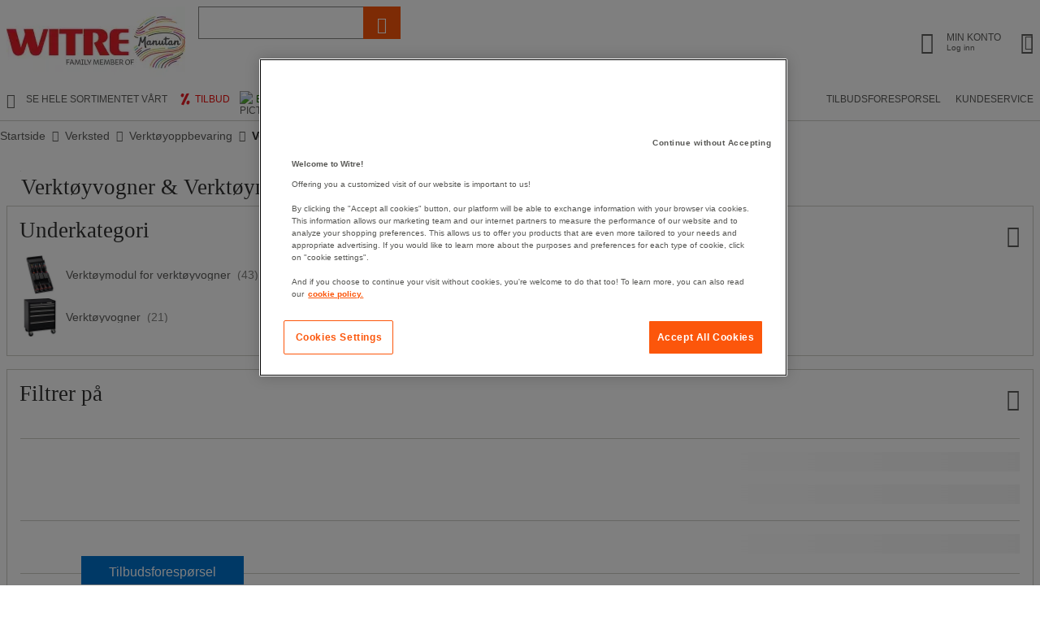

--- FILE ---
content_type: text/html;charset=UTF-8
request_url: https://www.witre.no/no/wno/verktoyvogner-verktoymodul
body_size: 115420
content:
<!doctype HTML> <!-- BEGIN CategoryNavigationDisplay.jsp --><!-- This file is used to evaluate defaultSortBy value for catalogEntry --><!-- P48769 Redirect when url contain unexisting page number --> <html xmlns:wairole="http://www.w3.org/2005/01/wai-rdf/GUIRoleTaxonomy#" xmlns:waistate="http://www.w3.org/2005/07/aaa" lang="no" xml:lang="no"> <head><link rel="preconnect" href="//www.googletagmanager.com" /><link rel="stylesheet" media="screen" href="https://www.witre.no/fstrz/d87efbb35dd26684ff87aa230347344e86021109cf3360745a6a7e114a9f7c47.css?src=https%3A%2F%2Fwww.witre.no%2Ffstrz%2Fr%2Fs%2Fwww.witre.no%2Fwcsstore%2FManutanSAS%2Fcss%2Fm_base_1769444157300-1.css&amp;src=https%3A%2F%2Fwww.witre.no%2Ffstrz%2Fr%2Fs%2Fwww.witre.no%2Fwcsstore%2FManutanSAS%2Fcss%2Fm_base_1769444157300-2.css" /><link rel="stylesheet" href="https://www.witre.no/fstrz/r/s/www.witre.no/wcsstore/ManutanSAS/css/m_lg_1769444157300.css" type="text/css" media="screen and (max-width: 1200px)"><link rel="stylesheet" href="https://www.witre.no/fstrz/r/s/www.witre.no/wcsstore/ManutanSAS/css/m_m-more_1769444157300.css" type="text/css" media="screen"><link rel="stylesheet" href="https://www.witre.no/fstrz/r/s/www.witre.no/wcsstore/ManutanSAS/css/m_md-less_1769444157300.css" type="text/css" media="screen and (max-width: 1199px)"><link rel="stylesheet" href="https://www.witre.no/fstrz/r/s/www.witre.no/wcsstore/ManutanSAS/css/m_md-more_1769444157300.css" type="text/css" media="screen and (min-width: 992px)"><link rel="stylesheet" href="https://www.witre.no/fstrz/r/s/www.witre.no/wcsstore/ManutanSAS/css/m_md_1769444157300.css" type="text/css" media="screen and (min-width: 992px) and (max-width: 1199px)"><link rel="stylesheet" href="https://www.witre.no/fstrz/r/s/www.witre.no/wcsstore/ManutanSAS/css/m_sm-less_1769444157300.css" type="text/css" media="screen and (max-width: 991px)"><link rel="stylesheet" href="https://www.witre.no/fstrz/r/s/www.witre.no/wcsstore/ManutanSAS/css/m_sm_1769444157300.css" type="text/css" media="screen and (min-width: 768px) and (max-width: 991px)"><link rel="stylesheet" href="https://www.witre.no/fstrz/r/s/www.witre.no/wcsstore/ManutanSAS/css/m_xs_1769444157300.css" type="text/css" media="screen and (max-width: 768px)"><link rel="stylesheet" href="https://www.witre.no/fstrz/r/s/www.witre.no/wcsstore/ManutanSAS/css/all-print_1769444157300.css" type="text/css" media="print"><style>@media(max-width:700px){#ot-sdk-btn-floating{display:none}.totop{display:none}}#GotoCartQuotation{display:none}#selfcare_link a{margin-left:14px!important}.header-2-link{margin-right:8px!important;padding-right:0!important;font-weight:normal!important;display:inline-flex;align-items:center;gap:3px}.nyheter-logo-header{margin-left:5px;margin-right:-4px!important;vertical-align:middle}a.header-2-link[href="/no/wno/shops/promotions"]::before{content:"";width:20px;height:20px;flex:0 0 20px;display:inline-block;margin-right:2px;background:url("data:image/svg+xml,%3Csvg%20xmlns%3D%22http%3A//www.w3.org/2000/svg%22%20viewBox%3D%220%200%20189.78%20189.78%22%3E%3Ccircle%20fill%3D%22%23ffffff%22%20cx%3D%2294.89%22%20cy%3D%2294.89%22%20r%3D%2294.89%22/%3E%3Cpath%20fill%3D%22%23ea1d25%22%20d%3D%22m139.79%2C32.4c.81%2C1.47-3.21-5.83-4.86-5.68s-23.45%2C1.81-24.88%2C2.24-63.44%2C124.22-61.89%2C126.17%2C14.19%2C6.76%2C16.3%2C7.21c2.12.44%2C8.61%2C2.18%2C10.69%2C1.24%2C2.08-.94%2C63.82-132.64%2C64.64-131.17Z%22/%3E%3Cellipse%20fill%3D%22%23ea1d25%22%20cx%3D%2261.72%22%20cy%3D%2249.51%22%20rx%3D%2221.89%22%20ry%3D%2218.19%22%20transform%3D%22translate(-7.9%2087.1)%20rotate(-67.11)%22/%3E%3Cellipse%20fill%3D%22%23ea1d25%22%20cx%3D%22127.74%22%20cy%3D%22134.06%22%20rx%3D%2223.71%22%20ry%3D%2218.19%22%20transform%3D%22translate(-45.46%20199.58)%20rotate(-67.11)%22/%3E%3C/svg%3E") no-repeat center/20px 20px}</style><link rel="stylesheet" href="https://www.witre.no/fstrz/7c85da5fbc1007586f29018f8ac2a6eebaaa0dd20a9e17b27346c01383ab6bd8.css?src=https%3A%2F%2Fwww.witre.no%2Ffstrz%2Fr%2Fs%2Fwww.witre.no%2Fwcsstore%2FManutanSAS%2FStaticContent%2Fgroup%2Fmanutan-expert%2Fcompetitive.min.css&amp;src=https%3A%2F%2Fwww.witre.no%2Ffstrz%2Fr%2Fs%2Fwww.witre.no%2Fwcsstore%2FManutanSAS%2FStaticContent%2Fgroup%2Fmanutan-expert%2Fgarantee.min.css" /><style>
competetive-wrap.row .content {
  padding:24px !important;
}
.competetive-wrap.row .content .competetive-img{
  left: 82% !important;
}
</style><style type="text/css">
                .st0{clip-path:url(#SVGID_00000177459819090521910120000010851085268158713255_);}
                .st1{fill:none;stroke:#313130;stroke-width:1.25;stroke-linecap:round;stroke-linejoin:round;}
                .st2{clip-path:url(#SVGID_00000090984473607076104660000003762718655910523821_);}
                .st3{fill:#313130;}
            </style><style>
/* Fix the color selection in the category grid view */
.grid_mode .swatch_list_grid {
  z-index: 100 !important;
  bottom: 161px !important;
}
.L2_banner_container_right img,.L3_banner_container_right img{
  width: 120px;
}
.prodlist-header-title {
  padding-top: 7px;
}
div[id^="PageHeading"] {
 /*background-color: #f5f5f5;*/
  padding-left: 18px;
}
  @media (min-width: 992px){
.prodlist-header-title {
  margin-bottom: 46px;
}
h1, .h1 {
  height: auto;
  padding-top:5px;
}
}
@media (max-width: 991px){
.usp-section, .usp-section2 {
display:none !important;
}
}
/*   SEO top design   */
.seoTextTop {
  width: 100% !important;
}
/*   SEO bottom design   */
#SEOtext {
  text-align: center;
  background-color: #f5f5f5;
  padding:20px;
}
#SEOtext h2, #SEOtext h3 {
  margin-top:10px;
}
#SEOtext a {
  position: relative; 
  display: inline-block;
  font-size: 14px;
  padding:5px;
  z-index: 1000;
}
#SEOtext ul li {
text-align: left;
margin-left: 15%;
}
</style><style>.prod-free-delivery {  margin-top:4px;  padding-left: 22px;  position: relative;  color: #f13f77; padding-left:22px;}.prod-free-delivery::before {  content: "\E015";  font-family: "icons";  position: absolute;  left: 0;  top:-4px;  font-size: 18px;  font-size: 1.8rem;}</style><style>.footer-section table { width: 100%;}</style><script>fstrz=!0;</script><script>(function(){"use strict";var __webpack_modules__={348:function(e,t,r){r.d(t,{IP:function(){return i},Pz:function(){return a},Sg:function(){return l},XV:function(){return _},_9:function(){return c},e:function(){return o},qQ:function(){return s},t9:function(){return n}});const o="eudaEnableAgent",n="eudaSyncLoad",_="eudaAgentVersion",a="eudaLoaderVersion",c="eudaForce",s="eudaClearText",i="eudaFailed",l="eudaMode"},405:function(e,t,r){r.d(t,{Pt:function(){return n}});let o=!1;function n(e){o=e}}},__webpack_module_cache__={};function __webpack_require__(e){var t=__webpack_module_cache__[e];if(void 0!==t)return t.exports;var r=__webpack_module_cache__[e]={exports:{}};return __webpack_modules__[e](r,r.exports,__webpack_require__),r.exports}__webpack_require__.d=function(e,t){for(var r in t)__webpack_require__.o(t,r)&&!__webpack_require__.o(e,r)&&Object.defineProperty(e,r,{enumerable:!0,get:t[r]})},__webpack_require__.o=function(e,t){return Object.prototype.hasOwnProperty.call(e,t)};var __webpack_exports__={},_lib_local_storage_js__WEBPACK_IMPORTED_MODULE_0__=__webpack_require__(348),_lib_service_worker_wrapper_js__WEBPACK_IMPORTED_MODULE_1__=__webpack_require__(405);(function(){let registerSWStarted=!1;const resourceBasePath="/678c37f1-fcea-354f-853d-32b794d02404",csmBasePath="/4359d65e-dd82-3237-8c34-3c0c315503df",getVersionIntervalSeconds="60",loaderVersion="1.2";localStorage.setItem(_lib_local_storage_js__WEBPACK_IMPORTED_MODULE_0__.Pz,loaderVersion);const serviceWorkerUrl=`${resourceBasePath}/eudaapi/get-script/serviceworker`;let attempt=0,enableAgent=!1,syncLoad=!1,oldAgentVersion=!1,newAgentVersion=!1,agentVersion=!1,forceAgent=getBooleanFromLocalStorage(_lib_local_storage_js__WEBPACK_IMPORTED_MODULE_0__._9),clearText=getBooleanFromLocalStorage(_lib_local_storage_js__WEBPACK_IMPORTED_MODULE_0__.qQ),agentLoaded=!1;function getBooleanFromLocalStorage(e){return"true"===getFromLocalStorage(e)}function getFromLocalStorage(e){return localStorage.getItem(e)}function loader(){let e=3e4;parseInt(getVersionIntervalSeconds)>0&&(e=1e3*getVersionIntervalSeconds),captureConfig(),init().then(()=>{"serviceWorker"in navigator&&navigator.serviceWorker.addEventListener("message",function(e){"reload"===e.data.type&&location.reload()}),setTimeout(loader,e)}).catch(t=>{if(attempt<3)setTimeout(loader,e);else{const e=Math.floor(Date.now()/1e3)+604800;localStorage.setItem(_lib_local_storage_js__WEBPACK_IMPORTED_MODULE_0__.IP,e.toString())}attempt++})}function captureConfig(e){enableAgent=getBooleanFromLocalStorage(_lib_local_storage_js__WEBPACK_IMPORTED_MODULE_0__.e),syncLoad=getBooleanFromLocalStorage(_lib_local_storage_js__WEBPACK_IMPORTED_MODULE_0__.t9),agentVersion=getFromLocalStorage(_lib_local_storage_js__WEBPACK_IMPORTED_MODULE_0__.XV),forceAgent=getBooleanFromLocalStorage(_lib_local_storage_js__WEBPACK_IMPORTED_MODULE_0__._9),oldAgentVersion=agentVersion,e&&(enableAgent=e.enableAgent,syncLoad=e.syncLoad,newAgentVersion=e.agentVersion,agentVersion=newAgentVersion,controlServiceWorker(newAgentVersion).then(()=>{}),localStorage.setItem(_lib_local_storage_js__WEBPACK_IMPORTED_MODULE_0__.XV,agentVersion),localStorage.setItem(_lib_local_storage_js__WEBPACK_IMPORTED_MODULE_0__.e,enableAgent),localStorage.setItem(_lib_local_storage_js__WEBPACK_IMPORTED_MODULE_0__.t9,syncLoad))}function init(){const e=getFromLocalStorage(_lib_local_storage_js__WEBPACK_IMPORTED_MODULE_0__.IP);if(!(null!==e&&Date.now()-Number(e)<=0))return localStorage.removeItem(_lib_local_storage_js__WEBPACK_IMPORTED_MODULE_0__.IP),new Promise(async(e,t)=>{syncLoad&&enableAgent?loadAgentCode().then(()=>loadConfigFromServer().then(()=>e()).catch(e=>t(e))).catch(e=>t(e)):loadConfigFromServer().then(()=>isAgentRequired()?loadAgentCode().then(()=>e()).catch(e=>t(e)):e()).catch(e=>t(e))})}function loadConfigFromServer(){return new Promise(async(e,t)=>{try{const r=await fetch(`${csmBasePath}/eudaapi/version`,{method:"POST",headers:{Accept:"application/json","Content-Type":"application/json"},body:JSON.stringify({location:location.href})});if(r.status>=400)return t(new Error("Bad response from server"));return captureConfig(await r.json()),e()}catch(e){return t(e)}})}function isAgentRequired(){return!!forceAgent||enableAgent}function loadAgentCodeAsync(e){return new Promise((t,r)=>{let o=0,n=setInterval(()=>{o++;let _=document.getElementsByTagName("head")[0];if(_){clearInterval(n);let r=document.createElement("script");return r.src=e,_.appendChild(r),agentLoaded=!0,t()}if(o>10)return clearInterval(n),console.info("couldn't load script no Head present"),r(new Error("couldn't load script no Head present"))},10)})}function loadAgentCodeSync(url){return new Promise((resolve,reject)=>{let xhr=new XMLHttpRequest;xhr.onreadystatechange=function(){if(this.readyState)return 200===this.status?(eval(xhr.responseText),agentLoaded=!0,resolve()):reject(new Error(`request returned status ${this.status}`))},xhr.open("GET",url,!1),xhr.send()})}function getModeArg(){let e="",t=getFromLocalStorage(_lib_local_storage_js__WEBPACK_IMPORTED_MODULE_0__.Sg);return t&&(e=`&mode=${encodeURIComponent(t)}`),e}function loadAgentCode(){return new Promise((e,t)=>{if(agentLoaded)return e();let r=`${resourceBasePath}/eudaapi/get-script/euda?ver=${agentVersion}${getModeArg()}`;(syncLoad?loadAgentCodeSync:loadAgentCodeAsync)(r).then(()=>e()).catch(e=>t(e))})}function compareAgentVersions(e){if(!oldAgentVersion)return!0;if(!e)return!1;return oldAgentVersion.substring(0,oldAgentVersion.lastIndexOf("."))<e.substring(0,e.lastIndexOf("."))}function registerServiceWorker(){return new Promise((e,t)=>{const r=setTimeout(()=>{t(new Error("service worker registration time out"))},3e4),o=agentVersion.substring(0,agentVersion.lastIndexOf("."));navigator.serviceWorker.register(`${serviceWorkerUrl}?v=${o}${getModeArg()}`,{scope:"/"}).then(t=>((0,_lib_service_worker_wrapper_js__WEBPACK_IMPORTED_MODULE_1__.Pt)(t),clearTimeout(r),e())).catch(e=>(clearTimeout(r),t(new Error(`service worker register failed: ${e}`))))})}function handleRegisterSW(e,t){registerServiceWorker().then(()=>(navigator.serviceWorker.ready.then(e=>{e.active&&e.active.postMessage({type:"FORCE_AGENT_VALUE",forceAgent:forceAgent})}).catch(e=>{console.warn("Failed to send force agent value to service worker:",e)}),registerSWStarted=!1,e())).catch(e=>(registerSWStarted=!1,t(e)))}function controlServiceWorker(e){return new Promise((t,r)=>{if(registerSWStarted)return t();const o="serviceWorker"in navigator,n=window.isSecureContext||"localhost"===location.hostname||"127.0.0.1"===location.hostname;if(!o||!n)return t();let _=compareAgentVersions(e);registerSWStarted=!0,navigator.serviceWorker.getRegistration("/").then(e=>e&&e.active?(e.active.postMessage({type:"FORCE_AGENT_VALUE",forceAgent:forceAgent}),_?handleRegisterSW(t,r):(registerSWStarted=!1,t())):enableAgent||forceAgent?handleRegisterSW(t,r):(registerSWStarted=!1,t())).catch(e=>(console.log(e),registerSWStarted=!1,r()))})}loader()})()})();
//# sourceMappingURL=capture.bundle.js.map{}
</script> <meta http-equiv="Content-Type" content="text/html; charset=utf-8" /> <title>Verktøyvogner & Verktøymodul | Witre Manutan</title> <meta name="description" content="Ryddig og pent? Witre tilbyr et bredt sortiment av profesjonell verktøyoppbevaring. Alt du trenger til arbeidsplassen. 50 års erfaring."/> <meta name="keywords" content="Verktøyvogner & Verktøymodul"/> <meta name="pageName" content="CategoryPage"/> <meta name="pageIdentifier" content="Verktøyvogner &amp; Verktøymodul"/> <meta name="pageId" content="5025723"/> <meta name="pageGroup" content="Category"/> <meta property="og:title" content="Verktøyvogner & Verktøymodul | Witre Manutan"/> <meta property="og:type" content="website"/> <meta property="og:url" content="https://www.witre.no/no/wno/verktoyvogner-verktoymodul"/> <meta property="og:image" content="https://www.witre.no/img/S/GRP/IC/AIG383429.jpg"/> <link rel="canonical" href="https://www.witre.no/no/wno/verktoyvogner-verktoymodul" /> <link rel="alternate" hreflang="pl-pl" href="https://www.manutan.pl/pl/mpl/wozki-montazowe-gmc00918"  /> <link rel="alternate" hreflang="fr-ch" href="https://www.manutan.ch/fr/fab/servante-a-outils"  /> <link rel="alternate" hreflang="fr-fr" href="https://www.manutan.fr/fr/maf/servante-a-outils"  /> <link rel="alternate" hreflang="de-de" href="https://www.manutan.de/de/oid/werkstattwagen"  /> <link rel="alternate" hreflang="fr-be" href="https://www.manutan.be/fr/mab/servante-a-outils"  /> <link rel="alternate" hreflang="nl-nl" href="https://www.manutan.nl/nl/mnl/gereedschapswagen"  /> <link rel="alternate" hreflang="sk-sk" href="https://www.manutan.sk/sk/msk/mobilne-kufre-a-voziky-na-naradie-gmc00918"  /> <link rel="alternate" hreflang="it-it" href="https://www.manutan.it/it/mai/carrello-da-officina"  /> <link rel="alternate" hreflang="es-es" href="https://www.manutan.es/es/mas/carro-auxiliar-de-taller"  /> <link rel="alternate" hreflang="no-no" href="https://www.witre.no/no/wno/verktoyvogner-verktoymodul"  /> <link rel="alternate" hreflang="da-dk" href="https://www.witre.dk/da/wde/vaerktojsvogne-vaerktojssaet"  /> <link rel="alternate" hreflang="hu-hu" href="https://www.manutan.hu/hu/mhu/muhelykocsik-szerszamtarto-kofferek"  /> <link rel="alternate" hreflang="cs-cz" href="https://www.manutan.cz/cs/mcz/mobilni-kufry-a-voziky-na-naradi-gmc00918"  /> <link rel="alternate" hreflang="nl-be" href="https://www.manutan.be/nl/mab/nl-gereedschapswagen"  /> <link rel="alternate" hreflang="sv-se" href="https://www.witre.se/sv/wsw/verktygsvagnar-verktygsset"  /> <link rel="alternate" hreflang="en-gb" href="https://www.manutan.co.uk/en/key/workshop-tool-trolley"  /> <link rel="alternate" hreflang="pt-pt" href="https://www.manutan.pt/pt/map/carro-de-ferramentas-de-oficina"  /> <link rel="alternate" hreflang="fi-fi" href="https://www.witre.fi/fi/wfi/tyokaluvaunut-tyokalusarjat"  /> <link rel="alternate" hreflang="de-ch" href="https://www.manutan.ch/de/fab/de-werkstattwagen"  /> <!--end source stylesheets--><!-- Include script files --> <script type="text/javascript">
			var CategoryPage = true;
</script> <!-- BEGIN Common/CommonJSToInclude.jspf --><!-- BEGIN Google Tag Manager --> <script>
	(
	function(w,d,s,l,i){
		w[l]=w[l]||[];
		w[l].push(
		{
			'gtm.start':new Date().getTime(),
			event:'gtm.js'
		});
		var f=d.getElementsByTagName(s)[0],
			j=d.createElement(s),
			dl=l!='dataLayer'?'&l='+l:'';
		j.async=true;
		j.src='https://www.googletagmanager.com/gtm.js?id='+i+dl;
		f.parentNode.insertBefore(j,f);
	})
	(window,document,'script','dataLayer','GTM-P9G4S2R');
	
	
			var dataLayerGa4 = dataLayer;
			var dataLayerPunchout={push: function(){return true;}};
		
	
	var GTMTracking = {
		getDatalayer: function () {
			if (0 === 0) {
				return dataLayerGa4
			}
			return dataLayerPunchout
		},
	}
</script> <!--END Google Tag Manager --> <script type="text/javascript">
			if(!getCookie("OptanonAlertBoxClosed")){
				const cookieConsentOneTrustCheck = setInterval(function() {
					if(document.getElementsByClassName('js-cookieConsentBannerBackground').length > 0 ){
						(document.getElementsByClassName('js-cookieConsentBannerBackground')[0]).classList.remove('hidden');
						(document.getElementsByClassName('js-cookieConsentBannerWrapper')[0]).classList.remove('hidden');
						clearInterval(cookieConsentOneTrustCheck);
					}
				}, 500);
			}
			function getCookie(name) {
				var value = "; " + document.cookie;
				var parts = value.split("; " + name + "=");
				if (parts.length >= 2) return parts.pop().split(";").shift();
			}
</script> <!-- OneTrust Cookies Consent Notice start --> <script src="https://www.witre.no/fstrz/r/s/cdn.cookielaw.org/scripttemplates/otSDKStub.js" type="text/javascript" charset="UTF-8" data-domain-script="20c4ff9f-b9d0-4f0d-9df8-1438d1abcc3c">
</script>          <script type="text/javascript">
	function OptanonWrapper() { 
	
		if(!getCookie("OptanonAlertBoxClosed")){
			var newButton =  document.createElement("button"); // Create a button 
			newButton.setAttribute("id", "onetrust-reject-all-handler"); // Name the button + pick up style as per template
			newButton.onclick = function(one){
				OneTrust.RejectAll();
			}
			newButton.innerText = Optanon.GetDomainData().BannerRejectAllButtonText;// Add text to button
			document.getElementById("onetrust-policy").prepend(newButton); // Place button
		}
	}
	function getCookie(name) {
		var value = "; " + document.cookie;
		var parts = value.split("; " + name + "=");
		if (parts.length >= 2) return parts.pop().split(";").shift();
	
	}
</script> <!-- OneTrust Cookies Consent Notice end --> <script type="text/plain" src="https://client.get-potions.com/970/recos-tag.js" class="optanon-category-C0003" async></script> <!--Main Stylesheet for browser --> <!--[if lt IE 9]> <script src="/wcsstore/ManutanSAS/bootstrap/html5shiv.min.js"></script> <![endif]--> <script type="text/javascript" charset="UTF-8" src="https://www.witre.no/fstrz/r/s/www.witre.no/wcsstore/dojo110/dojo/dojo.js" djconfig="parseOnLoad: true, isDebug: false,  modulePaths: {storetext: '/wcsstore/ManutanSAS/'}, useCommentedJson: true,locale: 'no-no' "></script> <script type="text/javascript" charset="UTF-8" src="https://www.witre.no/fstrz/r/s/www.witre.no/wcsstore/dojo110/dojo/dojodesktop-rwd.js" djconfig="parseOnLoad: true, isDebug: false,  modulePaths: {storetext: '/wcsstore/ManutanSAS/'}, useCommentedJson: true,locale: 'no-no' "></script> <script src="https://www.witre.no/fstrz/6346de97f980ff97c8df5f742c491de1402f4b7edfec652eb18f4b88898856bd.js?src=https%3A%2F%2Fwww.witre.no%2Ffstrz%2Fr%2Fs%2Fwww.witre.no%2Fwcsstore%2FManutanSAS%2Fjquery%2Fjquery-3.5.1.min.js&amp;src=https%3A%2F%2Fwww.witre.no%2Ffstrz%2Fr%2Fs%2Fwww.witre.no%2Fwcsstore%2FManutanSAS%2Fbootstrap%2Fbootstrap-3.4.1.min.js&amp;src=https%3A%2F%2Fwww.witre.no%2Ffstrz%2Fr%2Fs%2Fwww.witre.no%2Fwcsstore%2FManutanSAS%2FowlCarousel%2Fowl-carousel-2.3.4.min.js"></script> <meta name="viewport" content="width=device-width, initial-scale=1.0, user-scalable=no, maximum-scale=1.0" /> <meta name="CommerceSearch" content="storeId_11714" /> <meta name="SKYPE_TOOLBAR" content="SKYPE_TOOLBAR_PARSER_COMPATIBLE"> <meta name="msvalidate.01" content="???MI386_BING_ID???"/> <link rel="shortcut icon" href="https://www.witre.no/fstrz/r/s/www.witre.no/wcsstore/ManutanSAS/images/WNO/icon-favicon.ico" mce_href="/wcsstore/ManutanSAS//WNO/images/WNO/icon-favicon.ico"> <link rel="apple-touch-icon-precomposed" href="https://www.witre.no/fstrz/r/s/www.witre.no/wcsstore/ManutanSAS/images/WNO/touch-icon-60px.png" sizes="60x60"> <link rel="apple-touch-icon-precomposed" href="https://www.witre.no/fstrz/r/s/www.witre.no/wcsstore/ManutanSAS/images/WNO/touch-icon-72px.png" sizes="72x72"> <link rel="apple-touch-icon-precomposed" href="https://www.witre.no/fstrz/r/s/www.witre.no/wcsstore/ManutanSAS/images/WNO/touch-icon-76px.png" sizes="76x76"> <link rel="apple-touch-icon-precomposed" href="https://www.witre.no/fstrz/r/s/www.witre.no/wcsstore/ManutanSAS/images/WNO/touch-icon-114px.png" sizes="114x114"> <link rel="apple-touch-icon-precomposed" href="https://www.witre.no/fstrz/r/s/www.witre.no/wcsstore/ManutanSAS/images/WNO/touch-icon-120px.png" sizes="120x120"> <link rel="apple-touch-icon-precomposed" href="https://www.witre.no/fstrz/r/s/www.witre.no/wcsstore/ManutanSAS/images/WNO/touch-icon-144px.png" sizes="144x144"> <link rel="apple-touch-icon-precomposed" href="https://www.witre.no/fstrz/r/s/www.witre.no/wcsstore/ManutanSAS/images/WNO/touch-icon-152px.png" sizes="152x152"> <script type="text/javascript">
	// Convert the WCParam object which contains request properties into javascript object
	
	var WCParamJS = {
		"storeId":'11714',
		"catalogId":'11617',
		"langId":'-1012',
		"pageView":'image',
		"orderBy":'',
		"orderByContent":'',
		"searchTerm":''
	};
	var absoluteURL = "https://www.witre.no/";
	var imageDirectoryPath = "/wcsstore/ManutanSAS/";
	var styleDirectoryPath = "images/colors/color1/";
	var supportPaymentTypePromotions = false;
	
	var subsFulfillmentFrequencyAttrName = "fulfillmentFrequency";
	var subsPaymentFrequencyAttrName = "paymentFrequency";
	var subsTimePeriodAttrName = "timePeriod";
	
	var storeId = "11714";
	var storeUserType = "G";
	var ios = false;
	var android = false;
	var multiSessionEnabled = false;
	
	// Store the amount of time of inactivity before a re-login is required, this value is retrieved from wc-server.xml, default is 30 mins
	var inactivityTimeout = 28800000;
	
	// Store the amount of time the inactivity warning dialog will be displayed before it closes itself, default is 20 seconds
	var inactivityWarningDialogDisplayTimer = 20000;
	
	// Store the amount of time to display a inactivity warning dialog before a re-login is required, default is 30 seconds
	var inactivityWarningDialogBuffer = 30000;
	
	// Store the timing event to display the inactivity dialog
	var inactivityTimeoutTracker = null;

	// Store the timing event to close the inactivity dialog
	var dialogTimeoutTracker = null;
	
	//browse only mode for Web Call Centre integration
	var browseOnly = false;
	
	//Summary: Returns the absolute URL to use for prefixing any Ajax URL call.
	//Description: Dojo does not handle the case where the parameters in the URL are delimeted by the "/" forward slash. Therefore, in order to
	//             workaround the issue, all AJAX requests must be done using absolute URLs rather than relative.
	//Returns: The absolute URL to use for prefixing any Ajax URL call.
	function getAbsoluteURL() {
		if (absoluteURL != "") {
			var currentURL = document.URL;
			var currentProtocol = "";
		
			if (currentURL.indexOf("://") != -1) {
				currentProtocol = currentURL.substring(0, currentURL.indexOf("://"));
			}
			
			var savedProtocol = "";
			if (absoluteURL.indexOf("://") != -1) {
				savedProtocol = absoluteURL.substring(0, absoluteURL.indexOf("://"));
			}
			
			if (currentProtocol != savedProtocol) {
				absoluteURL = currentProtocol + absoluteURL.substring(absoluteURL.indexOf("://"));
			}
		}
		
		return absoluteURL;
	}
	//Summary: Returns the path pointing to the shared image directory.
	//Description: In order to get the image directory path in any javascript file, this function can be used.
	//Returns: The path to reference images.
	function getImageDirectoryPath() {
		return imageDirectoryPath;
	}
	//Summary: Returns the path pointing to the directory containing color-dependant image files.
	//Description: In order to get the directory containing color-dependant image files in any javascript file, this function can be used.
	//Returns: The path to reference color-dependant image files.
	function getStyleDirectoryPath() {
		return styleDirectoryPath;
	}
	
	//This function is used to strip HTML tags
    function strip(html)
    {
       var tmp = document.createElement("DIV");
       tmp.innerHTML = html;
       return tmp.textContent || tmp.innerText || "";
    }
    
	

	
</script> <script type="module">
  import {
	onINP
  } from '/wcsstore/ManutanSAS/javascript/web-vitals.attribution.js';

  onINP(sendToGoogleAnalytics, {reportAllChanges: true});

  function sendToGoogleAnalytics ({name, value, id, rating, attribution}) {
  // Destructure the attribution object:
  const {eventEntry, eventTarget, eventType, loadState} = attribution;

  // Get timings from the event timing entry:
  const {startTime, processingStart, processingEnd, duration, interactionId} = eventEntry;

  const eventParams = {
	// metric rating
	metric_rating : rating,
    // The page's INP value:
    metric_inp_value: value,
    // A unique ID for the page session, which is useful
    // for computing totals when you group by the ID.
    metric_id: id,
    // The event target (a CSS selector string pointing
    // to the element responsible for the interaction):
    metric_inp_event_target: eventTarget,
    // The type of event that triggered the interaction:
    metric_inp_event_type: eventType,
    // Whether the page was loaded when the interaction
    // took place. Useful for identifying startup versus
    // post-load interactions:
    metric_inp_load_state: loadState,
    // The time (in milliseconds) after page load when
    // the interaction took place:
    metric_inp_start_time: startTime,
    // When processing of the event callbacks in the
    // interaction started to run:
    metric_inp_processing_start: processingStart,
    // When processing of the event callbacks in the
    // interaction finished:
    metric_inp_processing_end: processingEnd,
    // The total duration of the interaction. Note: this
    // value is rounded to 8 milliseconds of granularity:
    metric_inp_duration: duration,
    // The interaction ID assigned to the interaction by
    // the Event Timing API. This could be useful in cases
    // where you might want to aggregate related events:
    metric_inp_interaction_id: interactionId
  };
  dataLayerGa4.push({
	'event': 'INP_Google_Webvitals',
	'data': eventParams
   });	
}
</script> <script src="https://www.witre.no/fstrz/f8fc1b72f092c5e4d4c251d0fd0767fd0b8769ee3b507def07d2cdd018eaa9c6.js?src=https%3A%2F%2Fwww.witre.no%2Ffstrz%2Fr%2Fs%2Fwww.witre.no%2Fwcsstore%2FWidgets_701%2FCommon%2FMICatalogEntry%2Fjavascript%2FProductDisplay_1769444041024.js&amp;src=https%3A%2F%2Fwww.witre.no%2Ffstrz%2Fr%2Fs%2Fwww.witre.no%2Fwcsstore%2FManutanSAS%2Fjavascript%2Fmanutan-common_1769444041024.js"></script> <!-- Widget script not merged because file location is completely different--> <script type="text/javascript" src="https://www.witre.no/fstrz/r/s/www.witre.no/wcsstore/Widgets_701/Common/javascript/WidgetCommon_1769444041024.js" defer=""></script> <!-- BEGIN CommonStoreNLSKeys.jspf --> <script type="text/javascript">
	
	var storeNLS = {};
	storeNLS['HISTORY']="Historie";
	storeNLS['MI897_CONTACT_FORM_CONFIRM_TITLE']="???MI897_CONTACT_FORM_CONFIRM_TITLE???";
	storeNLS['MI2080_TAXFREE']="ekskl. mva";
	storeNLS['MI897_CONTACT_FORM_CONFIRM_CLAIM_TITLE']="Reklamsajon er blitt sendt";
	storeNLS['MI2080_TAXFREE']="ekskl. mva";
	storeNLS['UNIT_LAST_STOCK_AVAILABLE_UNIT']="Only {0} unit(s) available(s)";
	storeNLS['UNIT_LAST_STOCK_AVAILABLE_BATCH']="Only {0} batch(s) available(s)";
	storeNLS['UNIT_LAST_STOCK_AVAILABLE_METER']="Only {0} meter(s) available(s)";
	storeNLS['UNIT_LAST_STOCK_AVAILABLE_SET']="Only {0} set(s) available(s)";
	storeNLS['UNIT_LAST_STOCK_AVAILABLE_PAIR']="Only {0} pair(s) available(s)";	
	storeNLS['UNIT_STOCK_AVAILABLE_UNIT']="Lagervare";
	storeNLS['UNIT_STOCK_AVAILABLE_BATCH']="Lagervare";
	storeNLS['UNIT_STOCK_AVAILABLE_METER']="Lagervare";
	storeNLS['UNIT_STOCK_AVAILABLE_SET']="Lagervare";
	storeNLS['UNIT_STOCK_AVAILABLE_PAIR']="Lagervare";	
	storeNLS['UNIT_PRICE_CALCULATED']="{0} /stk.";
	storeNLS['UNIT_PRICE_CALCULATED_VAT_INCLUDED']="{0} inkl. mva per enhet  ";
	storeNLS['UNIT_PRICE_CALCULATED_VAT_EXCLUDED']="{0} ekskl. mva per enhet  ";
	storeNLS['UNIT_PRICE_ACCEPTABLE_ERROR']="5";
	storeNLS['UNIT_PRICE_PCE']="stk.";
	storeNLS['UNIT_PRICE_MTR']="meter";
	storeNLS['UNIT_PRICE_SET']="sett";
	storeNLS['UNIT_PRICE_PR']="par";
	storeNLS['UNIT_PRICE_PCES']="pakke med {0} stk.";
	storeNLS['UNIT_PRICE_MTRS']="{0} meter";
	storeNLS['UNIT_PRICE_SETS']="{0} sett";
	storeNLS['UNIT_PRICE_PRS']="pakke med {0} par";
	storeNLS['UNIT_PRICE_BATCH_HIGHLANDER']="pakke med {0}";
	storeNLS['UNIT_PRICE_METER_HIGHLANDER']="meter";
	storeNLS['ARTICLES']="Artikler";
	storeNLS['BRAND']="Merke";
	storeNLS['CATEGORY']="Kategori";
	storeNLS['ERR_RESOLVING_SKU']="Velg en variant av produktet ved hjelp av rullegardinlisten.";
	storeNLS['QUANTITY_INPUT_ERROR']="Ugyldig verdi. Verdien må være minst 1 stk.";
	storeNLS['QUANTITY_INPUTS_ERROR']="The values in the Quantity fields are invalid or empty. Ensure the values are positive integers and try again.";
	storeNLS['ERR_RESOLVING_SKU']="Velg en variant av produktet ved hjelp av rullegardinlisten.";
	storeNLS['ERROR_CONTRACT_EXPIRED_GOTO_ORDER']="The selected items cannot be added to the shopping cart because the contracts for some of the order items are no longer available. Please select the available contracts that you want to apply to your order items.";
	storeNLS['MYACCOUNT_SAVEDORDERLIST_EMPTY_ADD_TO_REQ_FAIL']="This saved order cannot be copied to the requisition list as it is empty.  Please add one or more items to the saved order.";
	storeNLS['SHOPCART_ADDED']="Artikkelen er lagt til i handlevognen.";
	storeNLS['PRICE']="Price:";
	storeNLS['SKU']="Artikkelnr:";
	storeNLS['PQ_PURCHASE']="Purchase:";
	storeNLS['PQ_PRICE_X']="${0} -";
	storeNLS['PQ_PRICE_X_TO_Y']="${0} to ${1} -";
	storeNLS['PQ_PRICE_X_OR_MORE']="${0} or more -";
	storeNLS['COMPARE_ITEM_EXISTS']="The product you are trying to add to the compare zone already exists.";
	storeNLS['COMPATE_MAX_ITEMS']="You can only compare up to 4 products.";
	storeNLS['COMPAREZONE_ADDED']="The Item has been successfully added to the compare zone.";
	storeNLS['GENERICERR_MAINTEXT']="The store has encountered a problem processing the last request. Please try again. If the problem persists, ${0} for assistance.";
	storeNLS['GENERICERR_CONTACT_US']="contact us";
	storeNLS['DEFAULT_WISH_LIST_NAME']="Ønskeliste";
	storeNLS['LIST_CREATED']="Wish list successfully created.";
	storeNLS['LIST_EDITED']="Wish list name successfully changed.";
	storeNLS['LIST_DELETED']="Wish list successfully deleted.";
	storeNLS['ERR_NAME_EMPTY']="Type a name for your wish list.";
	storeNLS['ERR_NAME_TOOLONG']="Wish list name is too long.";
	storeNLS['ERR_NAME_SHOPPING_LIST']="Wish List is a reserved name for the default wish list. Choose a different name.";
	storeNLS['ERR_NAME_DUPLICATE']="A wish list already exists with the name you have chosen. Choose a different name.";
	storeNLS['INVALID_NAME_SHOPPING_LIST']="The wish list name contains invalid characters. Provide an alphanumeric name.";
	storeNLS['WISHLIST_EMAIL_SENT']="Your e-mail has been sent.";
	storeNLS['WISHLIST_MISSINGNAME']="The Name field cannot be blank. Type your name in the Name field and try again.";
	storeNLS['WISHLIST_INVALIDEMAILFORMAT']="Invalid E-mail address format.";
	storeNLS['WISHLIST_EMPTY']="Please create a wish list before sending an email.";
	storeNLS['WISHLIST_INVALIDSENDERNAME']="The Name field contains invalid characters. Type your name in the Name field and try again.";
	storeNLS['INV_STATUS_RETRIEVAL_ERROR']="An error occurred while retrieving inventory status. Try again later. If the problem persists, contact your site administrator.";
	storeNLS['INV_ATTR_UNAVAILABLE']="${0} - unavailable";
	storeNLS['QC_UPDATE_SUCCESS']="Quick checkout profile updated successfully!";
	storeNLS['MYACCOUNT_ACTION_PERFORMED']="Action performed successfully.";
	storeNLS['ITEM_COMPONENT_QUANTITY_NAME']="${0} x ${1}";
	storeNLS['ORDER_LINE_STATUS_S']="Order Shipped";
	storeNLS['ORDER_LINE_STATUS_G']="Order Processing";
	storeNLS['ORDER_LINE_STATUS_K']="Return Associated";
	storeNLS['ORDER_LINE_STATUS_V']="Partially Shipped";
	storeNLS['ORDER_LINE_STATUS_X']="Order Cancelled";
	storeNLS['ERROR_FACET_PRICE_INVALID']="The price entered is not in a valid format.";
	storeNLS['MI162_JS_PD_ECOPART']="Include ${0} of eco-participation";
	storeNLS['MI163_JS_PD_SALESUNIT']="Antall";
	storeNLS['ERROR_FirstNameTooLong']="Oppgitt verdi i feltet Fornavn er for lang.";
	storeNLS['ERROR_LastNameTooLong']="Oppgitt verdi i feltet Etternavn er for lang.";
	storeNLS['ERROR_AddressTooLong']="Oppgitt verdi i feltet adresse er for lang.";
	storeNLS['ERROR_CityTooLong']="Oppgitt verdi i feltet Poststed er for lang.";
	storeNLS['ERROR_StateTooLong']="Oppgitt verdi i feltet Delstat/provins er for lang.";
	storeNLS['ERROR_CountryTooLong']="Oppgitt verdi i feltet Land er for lang.";
	storeNLS['ERROR_ZipCodeTooLong']="Oppgitt verdi i feltet Postnummer er for lang.";
	storeNLS['ERROR_EmailTooLong']="Oppgitt verdi i feltet E-postadresse er for lang.";
	storeNLS['ERROR_PhoneTooLong']="Oppgitt verdi i feltet Telefonnummer er for lang.";
	storeNLS['ERROR_LastNameEmpty']="Feltet for etternavn kan ikke være tomt.";
	storeNLS['ERROR_AddressEmpty']="Feltet for adresse kan ikke være tomt.";
	storeNLS['ERROR_CityEmpty']="Feltet for poststed kan ikke være tomt.";
	storeNLS['ERROR_StateEmpty']="Feltet for delstat/provins kan ikke være tomt.";
	storeNLS['ERROR_CountryEmpty']="Feltet for land kan ikke være tomt.";
	storeNLS['ERROR_ZipCodeEmpty']="Feltet for postnummer kan ikke være tomt.";
	storeNLS['ERROR_EmailEmpty']="Feltet for e-postadresse kan ikke være tomt.";
	storeNLS['ERROR_FirstNameEmpty']="Feltet for fornavn kan ikke være tomt.";
	storeNLS['ERROR_LastNameEmpty']="Feltet for etternavn kan ikke være tomt.";
	storeNLS['ERROR_INVALIDEMAILFORMAT']="Oppgitt e-postadresse har feil format. Sjekk at du ikke har skrevet et mellomrom før eller etter.";
	storeNLS['ERROR_INVALIDPHONE']="Angi minst 6 siffer, f.eks 20123456";
	storeNLS['PWDREENTER_DO_NOT_MATCH']="De oppgitte passordene stemmer ikke med hverandre.";
	storeNLS['ERROR_SpecifyYear']="Du har ikke oppgitt år. Ikke oppgi fødselsdagsverdier hvis du vil at informasjonen skal være hemmelig.";
	storeNLS['ERROR_SpecifyMonth']="Du har ikke oppgitt måned. Ikke oppgi fødselsdagsverdier hvis du vil at informasjonen skal være hemmelig.";
	storeNLS['ERROR_SpecifyDate']="Du har ikke oppgitt dato. Ikke oppgi fødselsdagsverdier hvis du vil at informasjonen skal være hemmelig.";
	storeNLS['ERROR_InvalidDate1']="Denne datoen er ugyldig for den valgte måneden.";
	storeNLS['ERROR_InvalidDate2']="Oppgitt fødselsdag er ugyldig.";
	storeNLS['ERROR_LogonIdEmpty']="Oppgi et brukernavn, f.eks din e-postadresse";
	storeNLS['ERROR_PasswordEmpty']="Feltet for passord kan ikke være tomt.";
	storeNLS['ERROR_SpecifyMonth']="Du har ikke oppgitt måned. Ikke oppgi fødselsdagsverdier hvis du vil at informasjonen skal være hemmelig.";
	storeNLS['ERROR_VerifyPasswordEmpty']="Feltet for passordbekreftelse kan ikke være tomt.";
	storeNLS['AGE_WARNING_ALERT']="Du er yngre enn 13 år. Les vår personvernpolicy for barn før du fortsetter.";
	storeNLS['ERROR_DefaultOrgRegistration']="'Default Organization' is not a valid organization name. Please choose another name.";
	storeNLS['MI164_JS_PD_WARRANTY']="Garanti";
	storeNLS['MI165_JS_PD_WAREHOUSEORIGIN']="Origin";
	storeNLS['MI166_JS_PD_DELIVERYTIME']="LAGERSTATUS:";
	storeNLS['MI167_JS_PD_DELIVERYTIME_1']="Lagervare (bestill på hverdager før kl 16, så sendes det samme dag)";
	storeNLS['MI168_JS_PD_DELIVERYTIME_2']="På lager om ${0} arbeidsdager";
	storeNLS['MI169_JS_PD_DELIVERYTIME_15']="Bestillingsvare";
	storeNLS['MI170_JS_PD_PAPERCATALOGPAGE']="Katalogside";
	storeNLS['ERROR_OrgNameEmpty']="The organization name field cannot be empty.";
	storeNLS['ERROR_ParentOrgNameEmpty']="Please search and select a valid parent organization under which you want to create new organzation.";
	storeNLS['MI171_JS_DW_REFERENCE']="Produkt referanse";
	storeNLS['MI172_JS_DW_NAME']="Produktnavn";
	storeNLS['MI173_JS_DW_DELIVERYTIME']="Lagerstatus";
	storeNLS['MI234_JS_PQ_PRICE_X']="{0} kr";
	storeNLS['MI235_JS_PQ_PRICE_X_TO_Y']="${0} - ${1}";
	storeNLS['MI236_JS_PQ_PRICE_X_OR_MORE']="${0} eller flere";
	storeNLS['MI237_JS_PQ_YOUR_PRICE']="Din pris";
	storeNLS['MI238_JS_PQ_QTY']="Antall";
	storeNLS['MI1117_SAVEDFORLATER_REMOVE_PRODUCT']="Produkten er tatt bort fra din liste.";
	storeNLS['MI1118_SAVEDFORLATER_SAVED_CART']="Kundevognen er blitt lagret til senere";
	storeNLS['MI1119_SAVEDFORLATER_SAVED_PRODUCT']="Produktene dine er lagret";
	storeNLS['MI1129_SAVEDFORLATER_CLEAR_LIST_SUCCESS']="Saved for later list cleaned successfully";
	storeNLS['ERROR_ADD2CART_BROWSE_ONLY']="Cannot add product to shopping cart in browse only mode.";
	storeNLS['ERROR_SL_RESOLVED_SKU']="Your selection is incomplete. For each attribute select a value.";
	storeNLS['ERROR_SL_EMPTY_SL_NAME']="Provide a name for your new requisition list.";
	storeNLS['ERROR_SL_LIST_NOT_CHOSEN']="Choose a requisition list.";
	storeNLS['ORG_ROLES_UPDATED']="Organization roles updated successfully.";
	storeNLS['ORG_ROLES_UPDATE_NO_CHNAGE']="No updates are made for organization roles.";
	storeNLS['APPROVAL_MEMBER_GROUP_UPDATED']="Approval Member Groups updated successfully.";
	storeNLS['ORG_ENTITY_CREATED_UPDATING_ROLES']="Organization created successfully. Updating organization roles.";
	storeNLS['ORG_SUMMARY_UPDATED']="Organization details updated successfully.----&gt;";
	storeNLS['CSR_NO_SEARCH_CRITERIA']="No search criteria entered. Enter at least one search criteria.";
	storeNLS['CSR_SUCCESS_CUSTOMER_ACCOUNT_ACCESS']="Successfully accessed customer account.";
	storeNLS['SUCCESS_ORDER_UNLOCK']="Successfully unlocked the order.";
	storeNLS['SUCCESS_ORDER_LOCK']="Successfully locked the order.";
	storeNLS['CUSTOMER_ACCOUNT_ENABLE_SUCCESS']="Successfully enabled customer account.";
	storeNLS['CUSTOMER_ACCOUNT_DISABLE_SUCCESS']="Successfully disabled customer account.";
	storeNLS['DISABLE_CUSTOMER_ACCOUNT']="Disable customer account";
	storeNLS['ENABLE_CUSTOMER_ACCOUNT']="Enable customer account";
	storeNLS['RESET_PASSWORD_SUCCESS']="Password successfully reset for customer.";
	storeNLS['ORDER_CANCEL_SUCCESS']="Successfully cancelled the order.";
	storeNLS['CSR_SUCCESS_NEW_GUEST_USER_CREATION']="Successfully created new guest customer.";
	storeNLS['CSR_SUCCESS_NEW_REGISTERED_USER_CREATION']="Successfully created new registered customer.";
	storeNLS['ERROR_RESET_PASSWORD_ACCESS_ACCOUNT_TO_RESET']="Password reset failed for new registered customer. Please access customer account to reset password.";
	storeNLS['PLEASE_SELECT']="Velg";
	storeNLS['CSR_SESSION_TERMINATE_WARNING_MESSAGE']="The current session for customer= {0} will terminate. Click Yes to end the session or No to continue current session.";
	storeNLS['GUEST']="Guest";
	storeNLS['CSR_PASSWORD_EMPTY_MESSAGE']="Enter your password to continue.";
	storeNLS['LOCK_CUSTOMER_ORDER_CSR']="Lock order";
	storeNLS['UNLOCK_CUSTOMER_ORDER_CSR']="Unlock order";
	storeNLS['ADD_COMMENT_MESSAGE']="Click here to add a new comment to the order.";
	storeNLS['COMMENT_LENGTH_OUT_OF_RANGE']="The comment cannot exceed 3000 characters.";
	storeNLS['MI165_JS_PD_WAREHOUSEORIGIN']="Origin";
	storeNLS['MI166_JS_PD_DELIVERYTIME']="LAGERSTATUS:";
	storeNLS['SUCCESS_ORDER_TAKE_OVER']="Successfully taken over the lock.";
	storeNLS['ERROR_OrganizationDescription']="The value entered in the organization description field is too long.";
	storeNLS['EMPTY_COMMENT']="Please enter a comment to add to the order.";
	storeNLS['ADD2CART_BROWSE_ONLY_ERROR']="The add To cart brows only error";
	storeNLS['ERROR_INVALID_NUMERIC']="Invalid numeric";
	storeNLS['ERROR_FaxTooLong']="ERROR_FaxTooLong = The value entered in the fax field is too long. ";
	storeNLS['ERROR_FaxEmpty']="The fax field cannot be empty.";
	storeNLS['ERROR_PhoneEmpty']="The phone number field cannot be empty.";
	storeNLS['ERROR_OrgNameTooLong']="The value entered in the organization name field is too long.";
	storeNLS['ERROR_BusinessCategoryTooLong']="The value entered in the business category field is too long.";
	storeNLS['ERROR_SelectOrganizationTypeEmpty']="Please select organization type.";
	storeNLS['CSR_PASSWORD_EMPTY']="CSR password field is empty. ---- &gt; ";
	storeNLS['ORDER_LOCKED_ERROR_MSG']="Cart or order {0} is locked. For more information contact a service representative";
	storeNLS['GLOBAL_LOGIN_NO_USERS_FOUND']="No users found";
	storeNLS['SUCCESS_ORDER_TAKE_OVER']="Successfully taken over the lock.";
	storeNLS['_ERR_PASSWORD_FAILED']="The password that you tried is incorrect. Please try again.";
	storeNLS['MI084_REGISTRATIONPAGE_ERROR_PERSONTITLE_EMPTY']="Feltet for tittel kan ikke være tomt.";
	storeNLS['MI085_REGISTRATIONPAGE_ERROR_DEPARTMENTTOOLONG']="Oppgitt verdi i feltet Avdeling er for lang.";
	storeNLS['MI086_REGISTRATIONPAGE_ERROR_DEPARTMENTEMTPY']="Feltet for avdeling kan ikke være tomt.";
	storeNLS['MI309_REGISTRATIONPAGE_ERROR_POSITIONEMPTY']="Feltet kan ikke være tomt";
	storeNLS['MI431_ZIPCODE_FILTER_PLACEHOLDER']="Postnummer";
	storeNLS['MI559_SALES_LABEL']="Salg";
	storeNLS['MI671_FILTER_ORG_BY_ZIPCODE_2']="Søk";
	storeNLS['MI672_ZIPCODE_FILTER_PLACEHOLDER_2']="Angi postnr. - f.eks 0101";
	storeNLS['WISHLIST_ADDED']="Artikkelen er lagt til i din ønskeliste";
	storeNLS['ERROR_RecipientTooLong']="Oppgitt verdi i feltet Mottaker er for lang.";
	storeNLS['ERROR_MiddleNameTooLong']="Oppgitt verdi i feltet Andrenavn er for lang.";
	storeNLS['ERROR_RecipientEmpty']="Feltet for mottaker kan ikke være tomt.";
	storeNLS['ERROR_MiddleNameEmpty']="Feltet for andrenavn kan ikke være tomt.";
	storeNLS['ERROR_PhonenumberEmpty']="Feltet for telefonnummer kan ikke være tomt.";
	storeNLS['ERROR_MESSAGE_TYPE']="Feil:";
	storeNLS['ERROR_DEFAULTADDRESS']="Det går ikke an å fjerne adressen. Adresseboken må inneholde minst én adresse.";
	storeNLS['INVALID_EXPIRY_DATE']="Ugyldig forfallsdato.";
	storeNLS['MI1137_FORM_SELECT_EMPTY_ERROR']="Velg ${0}";
	storeNLS['MI2060_ERR_RESOLVING_SKU_PARAM']="Vennligst velg {0}";
	storeNLS['MI2268_PLEASE_SELECT_A_VALUE']="Vær vennlig å velg en verdi";
	storeNLS['MI2417_ORDER_APPROVAL_REJECTED_ERROR']="Your order has been automatically rejected because a product is no longer available";
	storeNLS['MI200_PD_FROM']="Fra";
	storeNLS['MI2665_BUTTON_BOX_FILTER_FOOTER']="Vis alle {0} produkt(er)";
	storeNLS['MI2502_SERVER_ERROR']="En feil er oppstått. Vær vennlig å forsøke igjen eller kontakt kundeservice.";
	storeNLS['MI2536_OWLCAROU_PROMO_LABEL']="{0}%";
	storeNLS['MI2535_RANGE_PROMO_LABEL']="Opp til {0}%";
	storeNLS['MI2886_TAXINCLUDED']="Inkl. mva";
	storeNLS['MI3079_SEE_AVAILABLE_OPTIONS']="Se tilgjengelige alternativer";
	storeNLS['MI3080_PLEASE_SELECT_PRODUCT']="Du må velge et produkt";
	storeNLS['MI3095_SEARCH_BAR_PLACEHOLDER_BASE']="Søk ";
	storeNLS['MI3096_SEARCH_BAR_PLACEHOLDER_FIRST_VALUE']="for et produkt fra varemerke ...";
	storeNLS['MI3097_SEARCH_BAR_PLACEHOLDER_SECOND_VALUE']="for et produkt med referanse ...";
	storeNLS['MI3098_SEARCH_BAR_PLACEHOLDER_THIRD_VALUE']="for et produkt etter nøkkelord ...";
	storeNLS['MI728_SEARCH_CATALOG_PLACEHOLDER']="";
</script> <!-- END CommonStoreNLSKeys.jspf --> <script type="text/javascript">
 initializeInactivityWarning();
 var ie6 = false;
 var ie7 = false;
 if (navigator != null && navigator.userAgent != null) {
	 ie6 = (navigator.userAgent.toLowerCase().indexOf("msie 6.0") > -1);
	 ie7 = (navigator.userAgent.toLowerCase().indexOf("msie 7.0") > -1); 
 }
 if (location.href.indexOf('UnsupportedBrowserErrorView') == -1 && (ie6)) {
	 document.write('<meta http-equiv="Refresh" content="0;URL=http://www.witre.no/UnsupportedBrowserErrorView?catalogId=10801&amp;storeId=11714&amp;langId=-1012"/>');
 }
</script>  <script type="text/javascript">
	dojo.addOnLoad(function() { 
		shoppingActionsJS.setCommonParameters('-1012','11714','11617','G','kr');
		
		var isChrome = /Chrome/.test(navigator.userAgent) && /Google Inc/.test(navigator.vendor);
		var isSafari = /Safari/.test(navigator.userAgent) && /Apple Computer/.test(navigator.vendor);

		if (isChrome || isSafari) {
			var hiddenFields = dojo.query('input[type=\"hidden\"]');
			for (var i = 0; i < hiddenFields.length; i++) {
				hiddenFields[i].autocomplete="off"
			}
		}
		if (dojo.has("ios") || dojo.has("android")){
			dojo.attr(dojo.body(),"data-wc-device","mobile");
		}		
	});
</script> <!-- To check whether it is an app or not --> <script type="text/javascript">        
    var isApp = false;
</script> <script type="text/javascript" src="https://www.witre.no/fstrz/r/s/www.witre.no/wcsstore/ManutanSAS/javascript/echo_1769444041024.js"></script> <script>
    echo.init({
        offset: 200,
        throttle: 50,
        debounce: false,
        unload: false
    });
</script> <script type="text/javascript" src="https://www.witre.no/fstrz/r/s/www.witre.no/wcsstore/ManutanSAS/jquery/jqueryUI/jquery-ui-ellip.custom_1769444041024.js"></script> <!-- BEGIN RatingScript.jspf --><!-- BEGIN TrueLocaleEvaluation.jspf --> <input type="hidden" value="no_NO" id="trueLocale"/> <!-- END TrueLocaleEvaluation.jspf --> <script async src="https://apps.bazaarvoice.com/deployments/witre-no/main_site/production/no_NO/bv.js"></script> <script type="text/javascript" src="https://www.witre.no/fstrz/r/s/www.witre.no/wcsstore/ManutanSAS/javascript/RatingHelper_1769444041024.js"></script> <!-- Add BV Cookies consent --> <script type="text/plain" class="optanon-category-C0001">
	window.BV.cookieConsent.setConsent({
		bv_metrics: true,
		BVBRANDID: true,
		BVBRANDSID: true
	})
</script> <!-- END RatingScript.jspf --><!-- END CommonJSToInclude.jspf --> <script type="text/javascript" src="https://www.witre.no/fstrz/r/s/www.witre.no/wcsstore/ManutanSAS/javascript/manutan-category_1769444041024.js"></script> <script type="text/javascript">
			dojo.addOnLoad(function() { 
				shoppingActionsServicesDeclarationJS
					.setCommonParameters('-1012','11714','11617');
				
			});
			
</script> <!-- Start including widget java script files --> <script type="text/javascript" src="https://www.witre.no/fstrz/r/s/www.witre.no/wcsstore/Widgets_701/com.manutan.commerce.store.widgets.CatalogEntryList/javascript/SearchBasedNavigationDisplay_1769444041024.js"></script> <!-- End including widget java script files --> <script>var __uzdbm_1 = "13ddbe68-4443-4c62-81c6-28df6cd69d91";var __uzdbm_2 = "NDcxZWEyMzUtYmhmdi00NTg2LWJjZTQtYjJjM2E0NzRiYWE1JDE4LjExOS4xMzAuMjMx";var __uzdbm_3 = "";var __uzdbm_4 = "false";var __uzdbm_5 = "";var __uzdbm_6 = "";var __uzdbm_7 = "";</script> <script> (function(w, d, e, u, c, g, a, b){ w["SSJSConnectorObj"] = w["SSJSConnectorObj"] || {ss_cid : c, domain_info: "auto"}; w[g] = function(i, j){w["SSJSConnectorObj"][i] = j}; a = d.createElement(e); a.async = true;  if(navigator.userAgent.indexOf('MSIE')!==-1 || navigator.appVersion.indexOf('Trident/') > -1){ u = u.replace("/advanced/", "/advanced/ie/");} a.src = u; b = d.getElementsByTagName(e)[0]; b.parentNode.insertBefore(a, b); })(window,document,"script","https://cdn.perfdrive.com/advanced/stormcaster.js","bhfx","ssConf");    ssConf("au", "False");   </script><style>
html.async-hide {
  opacity: 1 !important;
}
#ProductPageImageViewer .owl-carousel {
display:block;
}
.owl-carousel.push-slider {
display:block !important;
}
.owl-carousel > .push:nth-child(n+2) {
display:none;
}
.flag-cat-slider-half {
    display: flex !important;
    justify-content: space-evenly;
}

/* FIX CLS on sisters categories carousel */
.sister-categories .owl-item {
    margin-right: 16px;
    float: left;
    width: auto;
}
.sister-categories .owl-stage {
    width: 2000vw;
}

</style> <img width="1000" height="1000" class="lcp-img" style="pointer-events: none; position: absolute; top: 0; left: 0; width: 99vw; height: 99vh; max-width: 1000px; max-height: 1000px;"  src="[data-uri]"> <script>
if (navigator.userAgent.indexOf("Lighthouse") !== -1) {window.fasterizeNs = {blockDeferJsStart: true}}
</script></head> <body data-frz-flags='{"lazyload":false,"unlazyload":false,"deferjs":false,"cssontop":true,"minifyhtml":true,"concatcss":true,"minifycss":true,"concatjs":true,"minifyjs":true,"early-hints":true,"unsharding":true,"responsive":false,"edge_speed":true,"edge_seo":true,"service_worker":false,"edge_rewriter":false,"speculation_rules":false,"lazyloadjs":false,"smart_inp":false}' data-frz-version="2" data-frz-target-key="page_caching_policies_3" data-frz-target-label="Product Pages / Category Pages"> <div class="hidden" itemscope itemtype="https://schema.org/Product"> <meta itemprop="name" content="Verktøyvogner & Verktøymodul" /> <link itemprop="image" href="https://www.witre.no/img/S/GRP/ST/AIG383429.jpg" /> <div class="hidden" itemprop="offers" itemscope itemtype="https://schema.org/AggregateOffer"> <link itemprop="url" href="https://www.witre.no/no/wno/verktoyvogner-verktoymodul" /> <meta itemprop="lowPrice" content="185.0" /> <meta itemprop="highPrice" content="33700.0" /> <meta itemprop="offerCount" content="64" /> <meta itemprop="priceCurrency" content="NOK" /> </div> </div> <!-- BEGIN Common/CommonJSPFToInclude.jspf --><!-- Google Tag Manager --> <noscript><iframe src="https://www.googletagmanager.com/ns.html?id=GTM-P9G4S2R" height="0" width="0" style="display:none;visibility:hidden"></iframe></noscript> <!-- End Google Tag Manager --><!-- BEGIN ProgressBar.jspf --> <div id="progress_bar_dialog" dojoType="dijit.Dialog" style="display: none;"> <div id="progress_bar"> <span class="loader centered"> <svg version="1.1" xmlns="http://www.w3.org/2000/svg" xmlns:xlink="http://www.w3.org/1999/xlink" viewBox="0 0 400 400"> <path d="M358,167.6c-2.3-11.1-5.8-22-10.4-32.4l-26.2,11.6c3.6,8.6,6.4,17.5,8.4,26.6L358,167.6z"></path> <path d="M332.4,200c0,73.1-59.3,132.4-132.4,132.4S67.6,273.1,67.6,200S126.9,67.6,200,67.6V38.8C111,38.8,38.8,111,38.8,200S111,361.2,200,361.2S361.2,289,361.2,200c0,0,0,0,0,0H332.4z"></path> </svg> </span> </div> </div> <!-- END ProgressBar.jspf --><!-- BEGIN MessageDisplay.jspf --> <div class="modal fade bs-example-modal-sm in" id="MessageArea" tabindex="-1" role="dialog"> <div class="modal-dialog modal-sm" role="document"> <div class="modal-content"> <div class="modal-header"> <button id="clickableErrorMessageImg" type="button" class="close" data-dismiss="modal" aria-label="Close"><span aria-hidden="true">&times;</span></button> <h4  id= "errorMessageTitle" class="modal-title t4"></h4> </div> <div class="modal-body"> <div id="msgpopup_content_wrapper" class="message"> <div class="message_icon"> <div id="error_icon"  class="wcs_icon wcs-error_icon"></div> <div id="success_icon"  class="wcs_icon wcs-success_icon"></div> </div> <div class="alert alert-success" role="region" aria-required="true" aria-labelledby="MessageArea"> <span id="ErrorMessageText"> </span> </div> </div> </div> </div> </div> </div> <!-- END MessageDisplay.jspf --> <div id="inactivityWarningPopup" dojoType="dijit.Dialog" title="Dialogrute for advarsel om inaktivitet" style="display:none;"> <div class="widget_site_popup"> <div class="top"> <div class="left_border"></div> <div class="middle"></div> <div class="right_border"></div> </div> <div class="clear_float"></div> <div class="middle"> <div class="content_left_border"> <div class="content_right_border"> <div class="content"> <a role="button" id="inactivityWarningPopup_close" class="close_acce" title="LUKK" href="javascript:void(0);" onclick="dijit.byId('inactivityWarningPopup').hide(); if (dialogTimeoutTracker != null) {clearTimeout(dialogTimeoutTracker);}"> <div role="button" onmouseover="this.className='wcs_icon wcs-close_hover'" onmouseout="this.className='wcs_icon wcs-close_normal'" class="wcs_icon wcs-close_normal"></div> </a> <div class="clear_float"></div> <div id="inactivityWarningPopup_body" class="body"> <div class="message_icon left"> <div id="warning_icon"  class="wcs_icon wcs-warning_icon"></div> </div> <div class="message_text left"> Tidsgrensen for økten er i ferd med å gå ut på grunn av inaktivitet. Klikk på OK for å forlenge tiden i ytterligere 480 minutter. </div> <div class="clear_float"></div> </div> <div class="footer"> <div class="button_container"> <a role="button" aria-labelledby="inactivityWarningPopupOK_Label" id="inactivityWarningPopupOK" href="javascript:void(0);" onclick="dijit.byId('inactivityWarningPopup').hide(); if (dialogTimeoutTracker != null) {clearTimeout(dialogTimeoutTracker);} resetServerInactivity();" class="btn btn-default"> <div class="left_border"></div> <div id="inactivityWarningPopupOK_Label" class="button_text">OK</div> <div class="right_border"></div> </a> <div class="clear_float"></div> </div> <div class="clear_float"></div> </div> <div class="clear_float"></div> </div> </div> </div> </div> <div class="clear_float"></div> <div class="bottom"> <div class="left_border"></div> <div class="middle"></div> <div class="right_border"></div> </div> <div class="clear_float"></div> </div> </div> <script type="text/javascript">
	window.onload = function(){
		if ('' == '1'){
			setCookie("MERGE_CART_FAILED_SHOPCART_THRESHOLD", "1", {path: "/", domain: cookieDomain});
			}
			//handle Ajax global login
			var showMergeCartError = dojo.cookie("MERGE_CART_FAILED_SHOPCART_THRESHOLD");
			if (showMergeCartError == "1") {
				setCookie("MERGE_CART_FAILED_SHOPCART_THRESHOLD", null, {expires: -1, path: "/", domain: cookieDomain});
				
				MessageHelper.setMessage("MERGE_CART_FAILED_SHOPCART_THRESHOLD", "???MERGED_SHOPPING_CART_WARNING???");
				MessageHelper.displayErrorMessage(MessageHelper.messages["MERGE_CART_FAILED_SHOPCART_THRESHOLD"]);
			}
		};
</script> <!-- END CommonJSPFToInclude.jspf --> <input id="t2sCategory" value="GMC00918" type="hidden" /> <input type="hidden" id="isGMC1" value="false"/> <input type="hidden" id="hasNoGMC3" value="false"/> <script type="text/javascript">
			<!-- Initializes the undo stack. This must be called from a <script>  block that lives inside the <body> tag to prevent bugs on IE. -->
			dojo.require("dojo.back");
			dojo.back.init();
			dojo.addOnLoad(function(){
				shoppingActionsJS.initCompare('');
			});
</script> <!-- Begin Page --><!-- BEGIN LayoutPreviewSetup.jspf--><!-- layoutPreviewLayoutId/Name/Default needs to be set before calling widgetImport  --><!-- END LayoutPreviewSetup.jspf--><!-- BEGIN /Widgets_701/Common/CategoryNavigationSetup.jspf--><!-- BEGIN AnalyticsSearch.jspf --> <script type="text/javascript">
	dojo.cookie("analyticsFacetAttributes", "", {path: "/"});
</script> <!-- END AnalyticsSearch.jspf --><!-- END CategoryNavigationSetup.jspf--> <input type="hidden" id="searchSource" value="" /> <div id="page"> <div id="grayOut"></div> <div id="headerWrapper"> <!-- BEGIN Header.jsp --> <input type="hidden" id="logonMode" value="0"/> <!-- privatePerson set to 0 by default to have access to quotation, guest should have access to quotation --><!-- BEGIN CachedHeader.jsp --><!-- Hide header for apps --><!-- BEGIN TrueLocaleEvaluation.jspf --> <input type="hidden" value="no_NO" id="trueLocale"/> <!-- END TrueLocaleEvaluation.jspf --><!-- BEGIN HeaderGTMPush.jsp --><!-- Get the fied2 (userId ERP) of user --> <script type="text/javascript">
$(function() {
	sendDataPageInformation();
});

function sendDataPageInformation(){
	var customerType;
	if (true) {
		customerType = 'Guest';
	} else if (false) {
		customerType = 'Known';
	} else if (false) {
		customerType = 'Registered';
	} else {
		customerType = 'Unknown';
	}
	
	var userRole;
	if(false) {
		userRole ='both';
	} else if (false) {
		userRole ='approver';
	} else if (false) {
		userRole ='requester';
	}
	
	var contactId = strip('-1002');
	var customerId = strip('-2000');
	var customerCompany = strip('');
	var customerEntity = strip('');
	
	var personCity = strip('');
	var personStateOrProvince = strip('');
	var personZipCode = strip('');
	var siteType = '';
	var userId = '';
	if (true) {
		siteType='manutan';
		userId = '';
	}
	else {
		siteType = 'punchout';
		userId = 'Default Organization';
	}
	var pagePath = window.location.pathname;
	var url = window.location.href;
	var pageEnvironment; 
	
	if (url.indexOf('int-wcs8-man') !== -1) {
		pageEnvironment  ='int';
	}
	else if (url.indexOf('uat-wcs8') !== -1) {
		pageEnvironment = 'uat';
	}
	else if (url.indexOf('sbx-wcs8') !== -1) {
		pageEnvironment = 'sbx';
	}
	else if (url.indexOf('preprod-wcs8')!== -1) {
		pageEnvironment = 'preprod';
	}
	else {
		pageEnvironment = 'prod';
	}
	
	var pageTitle = $('head>title').text();
	var pageType =  $('meta[name=pageName]').attr('content');
	if(!pageType){
		pageType = $('meta[name=pageGroup]').attr('content');
	}
	
	//Specification for product page, we want to return Product anyway but we use pageGroup in the jsp logic
	if(pageType == 'Single' || pageType == 'Mig'){
		pageType = 'Product';
	}
	
	if($('meta[name=pageTypeTracking]').length){
		pageType =  $('meta[name=pageTypeTracking]').attr('content');
	}
	if($('meta[name=pageTitleTracking]').length){
		pageTitle =  $('meta[name=pageTitleTracking]').attr('content');
	}
	
	if(pageType){
		pageType = pageType.split(/\.?(?=[A-Z])/).join('_').toLowerCase();
	}
	
	if(true){
		try{
			if ($('#isPromotionPageTracking').length > 0) {
				pageType = "promotion_page";
			}
			
			var pageViewTrackingData = {
				'event'					:'page_view',
				'page_type'				: pageType,
				'page_title'			: pageTitle,
				'environment'			: pageEnvironment,
				'language'				: 'no',
				'country'				: 'NO',
				'store_id'				: '11714',
				
				'user_status'			: true ? "guest" : "logged",
				'page_bread_crumb_path'	: pagePath
			};
			
			$(document).ready(function() {
				var productType = pageViewProductType !== '' ? pageViewProductType : $('#productTypeTracking').val();
				if(pageViewTrackingData['page_type'] === 'product'){
					pageViewTrackingData['page_type_product_type'] = pageType + '_' + productType;
				}
				
				GTMTracking.getDatalayer().push(pageViewTrackingData);
			});

		}catch(err) {console.log('Error when pushing data into dataLayer')}
	}
	else{
		try{
			dataLayerPunchout.push({
				'event':'page_view',
				'page_type': pageType,
				'page_title': pageTitle,
				'environment':pageEnvironment,
				'language':'no',
				'country':'NO',
				'store_id':'11714',
				'organization_id': customerId,
				
				'page_bread_crumb_path':pagePath
			});
		}catch(err) {console.log('Error when pushing data into dataLayer')}
	}
	
	try {
		gtmData.push({'StoreId':'11714',
			'UserId':userId,
			'ContactId':contactId,
			'CustomerId':customerId,
			'CustomerCompany':customerCompany,
			'CustomerEntity':customerEntity,
			'SiteType' : siteType,
			'PersonCity':personCity,
			'PersonStateOrProvince':personStateOrProvince,
			'PersonCountry':'',
			'PersonZipCode': personZipCode,
			'PageLanguage':'no',
			'PageCountry':'NO',
			'PagePath':pagePath,
			'PageEnvironment':pageEnvironment,
			'CustomerType':customerType,
			
			'Front':'WCS'
 		});
	}catch(err) {console.log('Error when pushing data into dataLayer')}
}
</script> <!-- END HeaderGTMPush.jsp --> <script src="https://www.witre.no/fstrz/r/s/www.witre.no/wcsstore/ManutanSAS/javascript/Analytics.js" defer=""></script> <script>
   	var CSRWCParamJS = {
   	       "env_shopOnBehalfSessionEstablished" : 'false',
   	       "env_shopOnBehalfEnabled_CSR" : 'false'
   	   	};
	dojo.addOnLoad(function() {
		if(typeof analyticsJS !== 'undefined'){
			analyticsJS.storeId = "11714";
			analyticsJS.catalogId = "11617";
			analyticsJS.loadShopCartHandler();
			analyticsJS.loadPagingHandler();
			analyticsJS.loadProductQuickInfoHandler();
			analyticsJS.loadStoreLocatorPageViews();
			analyticsJS.loadWishlistHandler();
		}
		dojo.require("wc.analytics.CoremetricsEventListener");
		(new wc.analytics.CoremetricsEventListener()).load();
	});
</script> <script>var isGuest = true;</script> <script type="text/javascript" src="https://www.witre.no/fstrz/r/s/www.witre.no/wcsstore/ManutanSAS/javascript/Widgets/header_1769444041024.js"></script> <input type="hidden" id="stockAndDelThresholdID" value="50"/> <div id="header-account-mask"></div> <div id="header" class="header-o js-header noPrint"> <div class="subheader-main visible-lg"> <div class="container"> <div class="row"> <div class="col-lg-3"> <a href="https://www.trustpilot.com/review/www.witre.no" class="subheader-link" target="_blank" rel="noopener"> <div class="subheader-icon-reviews"> <img class="js-reviews-stars" src="//images-static.trustpilot.com/api/stars/4/star.svg"> </div> <div class="subheader-label-reviews js-trustscore"> 4,2/5 Kundeanmeldelser </div> </a> </div> <div class="col-lg-3"> <a href="/no/wno/levering" class="subheader-link"> <img class="subheader-icon" src="https://www.witre.no/fstrz/r/s/www.witre.no/wcsstore/ManutanSAS/StaticContent/group/images/subheader/fast-shipping.svg" alt=""> <div class="subheader-label">Raske leveranser</div> </a> </div> <div class="col-lg-3"> <a href="/no/wno/levering" class="subheader-link"> <img class="subheader-icon" src="https://www.witre.no/fstrz/r/s/www.witre.no/wcsstore/ManutanSAS/StaticContent/group/images/subheader/free-delivery.svg" alt=""> <div class="subheader-label">Fraktfritt ved alle nettkjøp!</div> </a> </div> <div class="col-lg-3"> <a href="/no/wno/garanti-retur" class="subheader-link"> <img class="subheader-icon" src="https://www.witre.no/fstrz/r/s/www.witre.no/wcsstore/ManutanSAS/StaticContent/group/images/subheader/return.svg" alt=""> <div class="subheader-label">60 dager retur- og angrerett </div> </a> </div> </div> </div> </div> <div class="header-1 "> <div class="container"> <div class="header-1-i"> <a href="#" class="newnav-inter-mobile js-newnav-inter js-trackGTM" data-ga-event-category="MegaMenu" data-ga-event-action="Open MegaMenu" data-ga-event-label="Click" onClick="navigationJS.displayMenu()"> <i class="ico-burger"></i> </a> <div class="header-logo js-trackGTM" data-ga-event-category="Header" data-ga-event-action="Logo" data-ga-event-label="Click" data-ga-delay="false"> <div class="header-logo-link"> <a href="https://www.witre.no/no/wno"> <picture> <source srcset="https://www.witre.no/fstrz/r/s/www.witre.no/contentWNO/image/Global/logo/witre-manutan-desktop.webp 1x" type="image/webp"> <img class="header-logo-desktop" src="https://www.witre.no/fstrz/r/s/www.witre.no/contentWNO/image/Global/logo/witre-manutan-desktop.png" alt="Witre Manutan Logo"> </picture> <picture> <source srcset="https://www.witre.no/fstrz/r/s/www.witre.no/contentWNO/image/Global/logo/witre-manutan-mobile.webp 1x" type="image/webp"> <img class="header-logo-mobile" src="https://www.witre.no/fstrz/r/s/www.witre.no/contentWNO/image/Global/logo/witre-manutan-mobile.png" alt="Witre Manutan Logo"> </picture> </a> </div> </div> <!-- BEGIN Search.jsp --> <script type="text/javascript">
	$(document).ready(function() {
		if(false) {
			pushFlagshipTracking({
				campaignId: "",
				variationId: ""
			});
		}
	})
</script> <meta name="CommerceSearch" content="storeId_11714" /> <input type="hidden" id="autoSuggestFlagValue" value=""/> <input id="js-isAutoSuggestNewVersion" type="hidden" value="false" /> <script>
require(["dojo/domReady!"], function() {
	SearchJS.init();
	SearchJS.setCachedSuggestionsURL("SearchComponentCachedSuggestionsView?langId=-1012&storeId=11714&catalogId=11617");
	SearchJS.setAutoSuggestURL("SearchComponentAutoSuggestView?coreName=MC_10801_CatalogEntry_no_NO&serverURL=http%3a%2f%2fPRD-WCS8-SEARCH-RED.mnigroup.local%3a3737%2fsolr%2fMC_10801_CatalogEntry_no_NO&langId=-1012&storeId=11714&catalogId=11617");
	document.forms["searchBox"].action = getAbsoluteURL() + "SearchDisplay";
	
	var searchTerm = document.CatalogSearchForm.searchTerm.value.trim();
	if(searchTerm.length > SearchJS.AUTOSUGGEST_THRESHOLD ) {
		var isAutoSuggestNewVersion = $("#js-isAutoSuggestNewVersion").val();
		SearchJS.postESAutoSuggest(searchTerm, isAutoSuggestNewVersion, true);
	}
	
	var placeholderBase = storeNLS['MI3095_SEARCH_BAR_PLACEHOLDER_BASE'];
	var phrases = [
		storeNLS['MI3096_SEARCH_BAR_PLACEHOLDER_FIRST_VALUE'],
		storeNLS['MI3097_SEARCH_BAR_PLACEHOLDER_SECOND_VALUE'],
		storeNLS['MI3098_SEARCH_BAR_PLACEHOLDER_THIRD_VALUE']
	];
	
	var isEmptyPhrases = false;
	for (var item of phrases) {
		if (item == null) {
			isEmptyPhrases = true;
		}
	}
	if (placeholderBase && !isEmptyPhrases) {
		SearchJS.animateSearchPlaceholder(placeholderBase, phrases);
	} else {
		$("#SimpleSearchForm_SearchTerm").attr('placeholder', storeNLS['MI728_SEARCH_CATALOG_PLACEHOLDER']);
	}
});

var staticContent = [];
var staticContentHeaders = [];




// Adding trim function to String object - for IE8
if(typeof String.prototype.trim !== 'function') {
  String.prototype.trim = function() {
    return this.replace(/^\s+|\s+$/g, '');
  }
}
</script> <div class="header-search"> <div id="searchBar" data-parent="header" class=" "> <form id="searchBox" name="CatalogSearchForm" method="get" action="SearchDisplay"> <input id="categoryId" name="categoryId" type="hidden"/> <input name="storeId" value="11714" type="hidden"/> <input name="catalogId" value="11617" type="hidden"/> <input name="langId" value="-1012" type="hidden"/> <input name="sType" value="SimpleSearch" type="hidden"/> <input name="resultCatEntryType" value="2" type="hidden"/> <input name="showResultsPage" value="true" type="hidden"/> <input name="searchSource" value="Q" type="hidden"/> <input name="originalSearchTerm" type="hidden"/> <input name="pageView" value="" type="hidden"/> <input name="beginIndex" value="0" type="hidden"/> <input name="pageSize" value="27" type="hidden"/> <input name="isSearchDFType" value="ES" type="hidden" class="js-isSearchDFType"/> <div class="header-search-group"> <div class="header-search-input"> <label id="searchFormLabel" class="header-search-label" for="SimpleSearchForm_SearchTerm">Søk</label> <input id="SimpleSearchForm_SearchTerm" class="form-control text-ellipsis js-animateSearchBarInput" type="text" name="searchTerm" autocomplete="off" onfocus="SearchDatalayerJS.pushSearchOnFocusTracking();pushGTMEvent('SearchResults', 'OnFocus', 'Click');" value=""/> <span class="header-search-input-action js-header-search-input-action-mobile-icon hidden" onclick="document.getElementById('SimpleSearchForm_SearchTerm').value = '';$(this).addClass('hidden');document.getElementById('SimpleSearchForm_SearchTerm').focus();"> <i class="ico-danger"></i> </span> </div> <a href="#" id="searchButton" class="bt bt-1 header-search-button submitButton" role="button" aria-label="Søk" title="Søk" onclick="document.getElementById('SimpleSearchForm_SearchTerm').value = document.getElementById('SimpleSearchForm_SearchTerm').value.trim(); if(document.getElementById('SimpleSearchForm_SearchTerm').value == ''){this.value='Search';}else{ $('#searchButton').addClass('load'); }"> <i class="ico-search"></i> <i class="ico-loading loader-button"></i> </a> <button type="button" class="close bt bt-ico header-search-close js-header-search-close-mobile-icon hidden" onclick="AutoSuggestJS.hideAutoSuggest(true);$(this).addClass('hidden');"> <span><i class="ico-close"></i></span> </button> </div> <!-- Start SearchDropdownWidget --> <div id="searchDropdown" class="autosuggest js-autosuggest" data-click-on-auto-suggest="false"> <div class="autosuggest-container js-autosuggest-container box optiscroll"> <!-- Main Content Area --> <div id="autoSuggest_Result_div" class ="autosuggest-wrapper js-autosuggest-wrapper" role="list" aria-required="true" onmouseover="SearchJS.autoSuggestHover = true;" onmouseout="SearchJS.autoSuggestHover = false; document.getElementById('SimpleSearchForm_SearchTerm').focus();"> <div class="autosuggest-results"> <div dojoType="wc.widget.RefreshArea" widgetId="autoSuggestDisplay_Widget" controllerId="AutoSuggestDisplayController" id="autoSuggestDynamic_Result_div" role="list" aria-live="polite" aria-atomic="true" aria-relevant="all" aria-labelledby="autoSuggestDynamic_Result_div_ACCE_Label"></div> <!-- BEGIN .autosuggest-history --> <hr class="hr js-autosuggest-history-hr hidden"> <div class="autosuggest-history box-part js-autosuggest-history"></div> <!-- END .autosuggest-history --> </div> </div> </div> </div> <!-- End SearchDropdownWidget --><!-- Refresh area to retrieve cached suggestions --> <span id="autoSuggestCachedSuggestions_div_ACCE_Label" class="spanacce">Liste med foreslått nettside og søkehistorikk</span> <div dojoType="wc.widget.RefreshArea" widgetId="AutoSuggestCachedSuggestions" controllerId="AutoSuggestCachedSuggestionsController" id="autoSuggestCachedSuggestions_div" role="region" aria-live="polite" aria-atomic="true" aria-relevant="all" aria-labelledby="autoSuggestCachedSuggestions_div_ACCE_Label" style="display: none"></div> </form> </div> </div> <script type="text/javascript">
	//for mobile
	$(function(){
		$('#mobileVRUpload').on('change', function(){ 
			getBase64(true);
		});
	});
</script><!-- End Search Widget --><!-- END Search.jsp --><!-- BEGIN LanguageCurrency.jsp --><!-- END LanguageCurrency.jsp --> <div class="header-tools"> <!-- BEGIN MyAccountDropdown.jsp --><!-- privatePerson set to 0 by default to have access to quotation, guest should have access to quotation --> <div class="header-tool-item header-tool-user"> <a href="https://www.witre.no/LogonForm?myAcctMain=1&amp;catalogId=11617&amp;langId=-1012&amp;storeId=11714" rel="nofollow" class="header-tool-link js-trackGTM" data-ga-event-category="Header" data-ga-event-action="IconMyAccount" data-ga-event-label="Click"> <span class="header-tool-picto"><i class="ico-account"></i></span> <span class="header-tool-first">Min konto</span> <span class="header-tool-second">Log inn</span> </a> </div> <!-- ENDMyAccountDropdownHeader.jsp --> <div class="header-tool-item header-tool-basket dropdown"> <div id="MiniShoppingCart" dojoType='wc.widget.RefreshArea' widgetId='MiniShoppingCart' controllerId='MiniShoppingCartController' ariaMessage='Visning av handlevogn oppdatert' ariaLiveId='ariaMessage' role='region'  aria-labelledby="MiniShoppingCart_Label"> <!-- privatePerson set to 0 by default to have access to quotation, guest should have access to quotation --> <script type="text/javascript" src="https://www.witre.no/fstrz/r/s/www.witre.no/wcsstore/ManutanSAS/javascript/CommonControllersDeclaration_1769444041024.js"></script> <script type="text/javascript">
	wc.render.getContextById('MiniShoppingCartContext').properties['pageSize'] = 50;
</script> <script type="text/javascript">
		dojo.addOnLoad(function(){
			wc.render.updateContext('MiniShoppingCartContext', {'storeId':11714});
		});
</script> <a href="https://www.witre.no/RESTOrderCalculate?calculationUsageId=-1&calculationUsageId=-6&calculationUsageId=-9&calculationUsageId=-7&catalogId=11617&doConfigurationValidation=Y&updatePrices=1&orderId=.&langId=-1012&storeId=11714&errorViewName=AjaxOrderItemDisplayView&URL=https%3A%2F%2Fwww.witre.no%2FAjaxOrderItemDisplayView" class="header-tool-link dropdown-toggle basket" id="toolBasket"> <span class="header-tool-picto"><i class="ico-cart"></i></span> <span class="badge"></span> </a> <a href="https://www.witre.no/RESTOrderCalculate?calculationUsageId=-1&calculationUsageId=-6&calculationUsageId=-9&calculationUsageId=-7&catalogId=11617&doConfigurationValidation=Y&updatePrices=1&orderId=.&langId=-1012&storeId=11714&errorViewName=AjaxOrderItemDisplayView&URL=https%3A%2F%2Fwww.witre.no%2FAjaxOrderItemDisplayView" class="header-tool-link-mobile"></a> <input type="hidden" value="A" id="add2CartVariation"/> <div class="modal fade miniShopCartProductAdded" id="MiniShopCartProductAdded" tabindex="-1" role="dialog"> <div class="modal-dialog modal-lg" role="document"> <div class="modal-content"> <div class="modal-header"> <button type="button" class="close" data-dismiss="modal" aria-label="Close"><span aria-hidden="true">&times;</span></button> <h4 class="t3"> <span class="minishopcart-header-title" id="MiniShopCartAddedTitle"> Du har lagt til % produkt(er) i handlevognen: </span> <span class="minishopcart-header-title" id="MiniShopCartAddedTitleSingular"> Du har lagt til et produkt i handlevognen: </span> </h4> </div> <div class="modal-body"> </div> <div class="modal-footer"> <a id="GotoCartButton2" href="https://www.witre.no/RESTOrderCalculate?calculationUsageId=-1&amp;calculationUsageId=-6&amp;calculationUsageId=-9&amp;calculationUsageId=-7&amp;catalogId=11617&amp;doConfigurationValidation=Y&amp;updatePrices=1&amp;orderId=.&amp;langId=-1012&amp;storeId=11714&amp;errorViewName=AjaxOrderItemDisplayView&amp;URL=https%3A%2F%2Fwww.witre.no%2FAjaxOrderItemDisplayView" class="bt bt-1" role="button" onclick="$('#GotoCartButton2').addClass('load');" > <div>Gå til handlevogn</div> <i class="ico-loading loader-button"></i> </a> <a href="#" class="bt bt-2" data-dismiss="modal" id="MiniShopCartCloseButton_2">Fortsett å handle</a> </div> <div class="modal-footer add2cartCarousel hidden-xs"> <div id="cartDropdownCarousel" data-slot-id="9"> <div dojoType="wc.widget.RefreshArea" widgetId="AccessoriesAddedProductWidget" id="AccessoriesAddedProductWidget" controllerId="AccessoriesAddedProductController"> </div> <input name="t2sMerchantId" type="hidden" value="51OKZ1NEYQINT6"/> <input name="t2siID" type="hidden" value=""/> <input name="t2sLocale" type="hidden" value="no_NO"/> <!-- BEGIN EMarketingSpot.jsp ECOCEA --> <input type="hidden" name="pageIdMCName['']" value =";"/> <script type="text/javascript" src="https://www.witre.no/fstrz/r/s/www.witre.no/wcsstore/ManutanSAS/Widgets/MIStockAndDelivery/javascript/StockAndDelivery_1769444041024.js"></script> <script type="text/javascript">	
		stockAndDeliveryJS.springServicesPromiseDateUrl = 'https://www.witre.no/services/promisedate';
		stockAndDeliveryJS.springServicesPromiseDatesUrl = 'https://www.witre.no/services/promisedates';
		stockAndDeliveryJS.dateFormat = 'd MMM';
		stockAndDeliveryJS.locale = 'no_NO';
		stockAndDeliveryJS.cutOff = "16h00";
		stockAndDeliveryJS.cutOffSeparator = "h";
		stockAndDeliveryJS.storeIdentifier = "WNO";
		stockAndDeliveryJS.fastDeliveryDays = "";
		stockAndDeliveryJS.translationKeys = {
			MI2662_DELIVERY_NOT_AVAILABLE : "Leveringsinformasjon er ikke tilgjengelig",
			MI576_DELIVERED_BETWEEN_TWO_DATES_CUTOFF : "Sendes den ?deliveryEarliestDate?",
			MI575_DELIVERED_BY_OUR_SUPPLIER : "Bestillingsvare",
			MI577_DELIVERED_BETWEEN_TWO_DATES : "Sendes den ?deliveryEarliestDate?",
			MI578_DELIVERED_TOMORROW_CUTOFF : "Sendes den 16h00",
			MI580_DELIVERED_DATE : "Sendes den ?deliveryEarliestDate?",
			MI579_DELIVERED_DATE_CUTOFF : "Sendes den ?deliveryEarliestDate?",
			MI346_ON_STOCK : "Lagervare",
			MI338_OUT_OF_STOCK : "På vei inn",
			MI581_PARTIALLY_IN_STOCK : "Velg produkt for lagerstatus",
			MI588_DELIVERED_BETWEEN_TWO_DATES_VERSION : "Sendes fra ?deliveryEarliestDate?",
			MI591_DELIVERED_TOMORROW : "Sendes den ?deliveryEarliestDate?",
			MI578_DELIVERED_TOMORROW_CUTOFF : "Sendes den 16h00",
			MI1049_PROMISEDATE_IN_STOCK_WITH_QUANTITY : "Lagervare",
			MI1050_PROMISEDATE_LAST_COPIES : "Siste eksemplar",
			MI1051_PROMISEDATE_MORE_INFO : "",
			MI1052_PROMISEDATE_NUMBER_OF_QUANTITY_IN_STOCK : "Ku ?stock? stk. tilgjengelig",
			MI1053_PROMISEDATE_PRODUCT_WILL_NOT_BE_AVAILABLE : "Produktet utgår",
			MI1054_PROMISEDATE_MORE_INFO_POPIN_MESSAGE : "Behøver du fler?",
			MI1055_PROMISEDATE_MORE_INFO_POPIN_REPLISHEMENT_MESSAGE : "?replenishementQuantity? stk. kommer inn ?replenishementDate?",
			MI1058_PROMISEDATE_MORE_INFO_POPIN_REPLISHEMENT_MESSAGE_NO_QUANTITY : "Flere produkter kommer inn ?replenishementDate?",
			MI2135_MIG_DELIVERY_EARLIEST_DATE : "Leveranse fra ?deliveryEarliestDate?",
			MI2370_OUT_OF_STOCK_DELIVERY_DATE : "Leveringsinformasjon mangler",
			STOCK_ALMOST_EMPTY : "Destocking",
			MI3111_FAST_DELIVERY : "Rask levering"
		}
</script> <script type="text/javascript">
	
	stockAndDeliveryJS.skusPartnumberId[""] = "";

	stockAndDeliveryJS.skusIdPartnumber[""] = "";
	productDisplayJS.MIGnumber = "";

</script> <div dojoType="wc.widget.RefreshArea" widgetId="T2SCrossSellingShopCart_Widget" id="T2SCrossSellingShopCart_Widget" controllerId="T2SCrossSellingShopCart_Controller"> </div> <!-- This file is used to evaluate defaultSortBy value for catalogEntry --> <script type="text/javascript" src="https://www.witre.no/fstrz/r/s/www.witre.no/wcsstore/ManutanSAS/javascript/CatalogArea/abHistoryCookieHandler_1769444041024.js"></script> <script type="text/javascript">

	var hashUrl = window.location.hash.split('&');

	var orderByValue = '5';
	if (hashUrl != null){
		var parametersURL = "";
		hashUrl.forEach(function(hashParamUrl){
			if(hashParamUrl.split(':')[0] === 'orderBy'){
				orderByValue = hashParamUrl.split(':')[1];
			}
		});
	}

	var isTarget2SellReco = 'false';
	var isABTastyReco = 'true';

	wc.render.declareContext("T2SCrossSellingShopCart_Context", null, "");

	wc.render.declareRefreshController({
		id : "T2SCrossSellingShopCart_Controller",
		renderContext : wc.render.getContextById("T2SCrossSellingShopCart_Context"),
		url : getAbsoluteURL()+"EspotCarouselView",
		formId : "",
		contextId : "T2SCrossSellingShopCart_Context",
		
		renderContextChangedHandler : function(message,	widget) {
			
			unregisterEspot(this.contextId);
			widget.refresh(this.renderContext.properties);
						
		},
		
		postRefreshHandler : function(widget) {
			
			if('1600' === '1400') {
				CheckoutHelperJS.resizeShopCart();
		   		CheckoutHelperJS.priceBlockPositionHandler();
		   		CheckoutHelperJS.basketPopinPositionHandler();
		   		CheckoutHelperJS.placePriceBlockAfterRefresh();
		   	} 
			if($('.js-PLOnclick').length >0){
				$('.js-PLOnclick').val('false');
			}
			pushCarouselGTMData('T2SCrossSellingShopCart_Widget', true);
			pushCarouselGa4('T2SCrossSellingShopCart_Widget');
			
			echo.init({
				offsetHorizontal : 500,
				throttle : 50,
				unload : false
			});
			echo.render();
			require(["dojo/touch", "dojo/on", "dojo/ready", "dojo/query"], function(touch, on, ready, query){ ready(function(){
				var nodes = query(".carousel");
				var node;
				for(var i = 0, length=nodes.length; i<length; i++) {
					node = nodes[i];
				    on(node, touch.press, function(e){loadCarouselImages();});
				    on(node, touch.release, function(e){loadCarouselImages();});
				}
			})})
			cursor_clear();
			
			
			updateNextEspot();
			
			$(".product-name").ellipsis({
		          lines: 2,             // force ellipsis after 2 lines.
		          ellipClass: 'ellip',  // class used for ellipsis wrapper and to namespace ellip line
		        });
			
			if($('#stickyMenu').length) {
				
				if($('#accessoriesContainer').height()>10) {
					ProductTabJS.showTitleAndTab('#accessoriesSticky', '#accessoriesContainer');
				}
				if($('#similarProductsContainer').height()>10) {
					ProductTabJS.showTitleAndTab('#similarProductsSticky', '#similarProductsContainer');
				}
				
				ProductTabJS.fixWidthTabsTitle();
				productDisplayJS.loadStickyMenu();
			}
			
			//Create the eventAction 
			var $carouselTypeInput = $('#' + 'T2SCrossSellingShopCart' + '_carouselType');
			var carouselType = '';
			if($carouselTypeInput.length>0){
				carouselType = $carouselTypeInput.val();
			}
			var listProduct = false ? 'Carousel T2S' : 'Merchandising';
			var eventAction = listProduct + ' : ' + carouselType;
			var arrowLeft = "<i class='ico-arrow-left js-trackGTM' data-ga-event-category='Carousels' data-ga-event-action='"+eventAction+"' data-ga-event-label='Arrows'></i>";
			var arrowRight = "<i class='ico-arrow-right js-trackGTM' data-ga-event-category='Carousels' data-ga-event-action='"+eventAction+"' data-ga-event-label='Arrows' onclick='loadCarouselImages();'></i>";
			//add2Cart A/Btest to delete once finished
			var add2CartVariation = $("#add2CartVariation").val();
			if( widget.id==="T2SShopCart_Widget"){
				$(".js-cardV-carou").owlCarousel({
					//loop: true,
					nav: true,
					dots: true,
					margin: 16,
			     	smartSpeed: 400,
			      	responsiveClass: true,
			      	navText: [
						arrowLeft,
						arrowRight
			    	],
			     	responsive: {
				        0: {
				          items: 2,
				          nav: false,
				          slideBy: 2
				        },
				        768: {
				          items: 3,
				          nav: true,
				          slideBy: 3
				        }
			      	}
			    });
			}else if(widget.id === "T2SCrossSellingShopCart_Widget" && add2CartVariation === "B") {
				$(".js-cardV-carou").owlCarousel({
					//loop: true,
					nav: true,
					dots: true,
					margin: 16,
			     	smartSpeed: 400,
			      	responsiveClass: true,
			      	navText: [
						arrowLeft,
					arrowRight
						],
			     	responsive: {
				        0: {
				          items: 1,
				          nav: true,
				          slideBy: 1
				        },
				        768: {
				          items: 5,
				          slideBy: 5
				        }
			      	}
			    });
			}else if(widget.id === "T2SCrossSellingShopCart_Widget") {
				$(".js-cardV-carou").owlCarousel({
					//loop: true,
					nav: true,
					dots: true,
					margin: 16,
			     	smartSpeed: 400,
			      	responsiveClass: true,
			      	navText: [
						arrowLeft,
					arrowRight
						],
			     	responsive: {
				        0: {
				          items: 2,
				          nav: true,
				          slideBy: 2
				        },
				        768: {
				          items: 3,
				          slideBy: 3
				        }
			      	}
			    });
			}else if(widget.id.indexOf("MS_no_substitute_t2s") >= 0){
				$(".js-cardV-carou").owlCarousel({
					loop: $('.owl-carousel .owl-item').length>1,
					nav: true,
					dots: true,
					margin: 16,
			     	smartSpeed: 400,
			      	responsiveClass: true,
			      	navText: [
				    	arrowLeft,
				    	arrowRight
			    	],
			     	responsive: {
				        0: {
				          items: 2,
				          nav: true,
				          slideBy: 2
				        }
			      	}
			    });
			} 
			else {
				var nbItemsCarousel =  5;
				if($('meta[name=pageName]').attr('content') === 'CategoryPage' && $('.facetContainer').length > 0 && isTarget2SellReco){
					nbItemsCarousel=4;
				}
				$(".js-cardV-carou").owlCarousel({
					nav: true,
					dots: true,
					margin: 16,
			     	smartSpeed: 400,
			      	responsiveClass: true,
			      	navText: [
						arrowLeft,
						arrowRight
						],
			     	responsive: {
				        0: {
				          items: 2,
				          nav: false,
				          slideBy: 2
				        },
				        768: {
				          items: 4,
				          slideBy: 4
				        },
				        1024: {
				          items: nbItemsCarousel,
				          slideBy: nbItemsCarousel
				        }
			      	}
			    });
			}
			$(".owl-dot").each(function(){
				if (!$(this).hasClass("trackActive")){
					$(this).addClass("js-trackGTM trackActive");
					$(this).attr( "data-ga-event-category", "Carousels" );
					$(this).attr( "data-ga-event-action", eventAction );
					$(this).attr( "data-ga-event-label", "Dots" );
				}
			});

			addListenerTrackClass();
			if((widget.id == 'MS_no_substitute_t2s' || widget.id == 'MS_no_substitute_t2s_Widget' && $('#isT2sRecoEmpty').length)){
				$.ajax({
					method: "POST",
					url: "/BreadcrumbSubstituteProductNoT2SView",
					data: { 
						noT2SCarExpiredPartnumber:'',
						noT2SCarExpiredName:$('#noT2SCarExpiredName').val()
					},
				})
				.done(function( html  ) {
					$('.breadcrumb-substitute').empty();
					$('.breadcrumb-substitute').append(html);
					
				});
			}
		}
	});

	
	if('4000' !== '1400' && '4000' !== '4000'){
		if (isTarget2SellReco === 'true') {
			
			
			
			registerEspot('T2SCrossSellingShopCart_Context', {
				emsName : 'T2SCrossSellingShopCart',
				cacheWithParent : 'false',
				marketingSpotBehavior : '0',
				storeId : '11714',
				catalogId : '11617',
				langId : '-1012',
				displayPreference : '1',
				widgetOrientation : '',
				t2sLocale : 'no_NO' || 'no_NO',
				titleUrl_MS_product_above_tabs_t2s : '',
				titleURLCategoryName : '',
				t2sPartnumber : '',
				t2sCategory : 'GMC00918',
				categoryId	: '5025723',
				orderBy		: orderByValue,
				t2sRanking 	: '',
				t2saddeditems : '',
				t2sUserID : '',
				t2sUserEmail : '',
				ajax : true,
				productId : ''
			});
		}
		else if (isABTastyReco === 'true' && 'T2SCrossSellingShopCart' !== 'T2SCrossSellingShopCart') {
			
			var abHistoryCookieValue = AbHistoryCookieHandler.getAbHistory();
			
			if(!abHistoryCookieValue){
				registerEspot('T2SCrossSellingShopCart_Context', {
					emsName : 'T2SCrossSellingShopCart',
					cacheWithParent : 'false',
					marketingSpotBehavior : '0',
					storeId : '11714',
					catalogId : '11617',
					langId : '-1012',
					displayPreference : '1',
					widgetOrientation : '',
					titleUrl_MS_product_above_tabs_t2s : '',
					titleURLCategoryName : '',
					orderBy		: orderByValue,
					addedItems : '',
					ajax : true,
					viewingProduct : '',
					categoryId : 'GMC00918'
				});
			}else{
				registerEspot('T2SCrossSellingShopCart_Context', {
					emsName : 'T2SCrossSellingShopCart',
					cacheWithParent : 'false',
					marketingSpotBehavior : '0',
					storeId : '11714',
					catalogId : '11617',
					langId : '-1012',
					displayPreference : '1',
					widgetOrientation : '',
					titleUrl_MS_product_above_tabs_t2s : '',
					titleURLCategoryName : '',
					orderBy		: orderByValue,
					migsHistory : abHistoryCookieValue,
					addedItems : '',
					ajax : true,
					viewingProduct : '',
					categoryId : 'GMC00918'
				});
			}
		}
		else {
			registerEspot('T2SCrossSellingShopCart_Context', {
				emsName : 'T2SCrossSellingShopCart',
				cacheWithParent : 'false',
				marketingSpotBehavior : '1',
				titleUrl_MS_product_above_tabs_t2s : '',
				titleURLCategoryName : '',
				storeId : '11714',
				catalogId : '11617',
				langId : '-1012',
				displayPreference : '1',
				widgetOrientation : '',
				ajax : true,
				productId : ''
			});
		}
	}
	
	$(function() {
		updateFirstEspot();
	});
</script><!-- END EMarketingSpot.jsp ECOCEA --> </div> </div> </div> </div> </div> <input type="hidden" id="currentOrderQuantity" value="0"/> <input type="hidden" id="currentOrderAmount" value="0.00"/> <input type="hidden" id="currentOrderCurrency" value="NOK"/> <input type="hidden" id="currentOrderLanguage" value="-1012"/> <input type="hidden" id="currentOrderId" value=""/> <input type="hidden" id="currentOrderLocked" value=""/> </div> <div id ="MiniShopCartContents" dojoType="wc.widget.RefreshArea" widgetId="MiniShopCartContents" controllerId="MiniShopCartContentsController" aria-labelledby="MiniShoppingCart_Label"> </div> <script type="text/javascript">
		  dojo.addOnLoad(function() {
				setMiniShopCartControllerURL(getAbsoluteURL()+'MiniShopCartDisplayView?storeId=11714&catalogId=11617&langId=-1012');
				wc.render.getRefreshControllerById("MiniShopCartContentsController").renderContext.properties['pageGroup'] = "";
				wc.render.getRefreshControllerById("MiniShopCartContentsController").url = getAbsoluteURL()+'MiniShopCartDisplayView?storeId=11714&catalogId=11617&langId=-1012&page_view=dropdown';
				
				var userCookie 		= getCookieName_BeginningWith("WC_USERACTIVITY_") || null;
				var currentUserId 	= null; 
				
				if (userCookie != null)
					currentUserId = getCookieName_BeginningWith("WC_USERACTIVITY_").split("WC_USERACTIVITY_")[1];
				else
					currentUserId = '-1002';
				
				if(dojo.byId('MiniShoppingCart') != null && !multiSessionEnabled && currentUserId != '-1002'){
					loadMiniCart("NOK","-1012");
				}		
				
				if (dojo.byId('minishopcart_total') != null && isApp) {
		          	var basketCount = dojo.byId('minishopcart_total').textContent;
		          	if (null != basketCount) {
		          		var count = dojo.trim(basketCount);
		              	//console.log('Basket count refresh : ' + count);
		                window.shellComManager.sendMessage("manutan://basketCount=" + count);
		          	}
		        }		
			});
</script> </div> </div> </div> </div> </div> <div class="header-2"> <div class="container"> <!-- BEGIN Navigation.jsp --> <div id="contentCategoryHierarchy" style="display:none"> [ { "identifierGMC1" : "GMC01702", "nameGMC1" : "Lager &amp; Industri", "categoryGMC2" : [ {"nameGMC2" : "Arbeidsplassmatter, modulmatter og vernematter for industrien"}, {"nameGMC2" : "Arbeidsplattformer &amp; Stillas"}, {"nameGMC2" : "Garderobeskap &amp; Småromskap"}, {"nameGMC2" : "Gittervegger &amp; PVC remser"}, {"nameGMC2" : "Hjul &amp; Svinghjul"}, {"nameGMC2" : "Jekketraller &amp; Jekketraller med sakseløft"}, {"nameGMC2" : "Lagerhyller &amp; Pallestativer"}, {"nameGMC2" : "Løfteutstyr"}, {"nameGMC2" : "Rullebaner"}, {"nameGMC2" : "Rullecontainere &amp; Tilbehør"}, {"nameGMC2" : "Sekketraller"}, {"nameGMC2" : "Stiger &amp; Stigekrakker"}, {"nameGMC2" : "Stropper &amp; Spennbånd"}, {"nameGMC2" : "Trillebrett &amp; Transportutstyr"}, {"nameGMC2" : "Ventilasjon &amp; Vifter"}, {"nameGMC2" : "Verkstedinnredning"}, {"nameGMC2" : "Vogner og kjerrer"} ] }, { "identifierGMC1" : "GMC01705", "nameGMC1" : "Verksted", "categoryGMC2" : [ {"nameGMC2" : "Batterier"}, {"nameGMC2" : "Belysning"}, {"nameGMC2" : "Elektrisk verktøy"}, {"nameGMC2" : "Elektronisk utstyr"}, {"nameGMC2" : "Håndverktøy"}, {"nameGMC2" : "Jernvarer"}, {"nameGMC2" : "Kraftoverføring"}, {"nameGMC2" : "Måleverktøy"}, {"nameGMC2" : "Pumper"}, {"nameGMC2" : "Rengjøring &amp; Avfetting"}, {"nameGMC2" : "Skilting &amp; Merking"}, {"nameGMC2" : "Sklisikringsmaling"}, {"nameGMC2" : "Smøreverktøy &amp; Smøremiddel"}, {"nameGMC2" : "Spesialverktøy"}, {"nameGMC2" : "Stasjonært verktøy &amp; Verkstedmaskiner"}, {"nameGMC2" : "Sveisebeskyttelse"}, {"nameGMC2" : "Sykler &amp; tilbehør til ulike kjøretøy"}, {"nameGMC2" : "Tape &amp; Lim"}, {"nameGMC2" : "Tilbehør til elektriske verktøy"}, {"nameGMC2" : "Trykkluftverktøy &amp; Kompressorer"}, {"nameGMC2" : "Verktøyoppbevaring"} ] }, { "identifierGMC1" : "GMC01706", "nameGMC1" : "Innpakning &amp; Emballasje", "categoryGMC2" : [ {"nameGMC2" : "Båndverktøy &amp; Pakkebånd"}, {"nameGMC2" : "Beholdere &amp; Redskap for næringsmidler"}, {"nameGMC2" : "Brytebladkniver &amp; Kartongåpnere"}, {"nameGMC2" : "Emballasje"}, {"nameGMC2" : "Etiketter &amp; Etikettdispensere"}, {"nameGMC2" : "Gaveinnpakning"}, {"nameGMC2" : "Kartonger, Trekasser &amp; Transportkasser"}, {"nameGMC2" : "Oppbevaringsbokser"}, {"nameGMC2" : "Pakkebord &amp; Tilbehør"}, {"nameGMC2" : "Pakkemaskiner &amp; Maskinstrekkfilm"}, {"nameGMC2" : "Paller &amp; Tilbehør til paller"}, {"nameGMC2" : "Tape, Stiftemaskiner &amp; Limpistoler"}, {"nameGMC2" : "Tilbehør til Fat &amp; Beholdere"} ] }, { "identifierGMC1" : "GMC01701", "nameGMC1" : "Kontor", "categoryGMC2" : [ {"nameGMC2" : "Arkiv &amp; Oppbevaring"}, {"nameGMC2" : "Audiovisuelt"}, {"nameGMC2" : "Elektronikk &amp; Datatilbehør"}, {"nameGMC2" : "Fotstøtte for kontormiljø"}, {"nameGMC2" : "Informasjonstavler"}, {"nameGMC2" : "Kleskroker &amp; Kleshengere"}, {"nameGMC2" : "Kontor &amp; Butikkinnredning"}, {"nameGMC2" : "Kontorlamper"}, {"nameGMC2" : "Kontormaskiner"}, {"nameGMC2" : "Kontormateriell"}, {"nameGMC2" : "Kontorskap og oppbevaring"}, {"nameGMC2" : "Lagringshyller &amp; Oppbevaringsytstyr"}, {"nameGMC2" : "Matter og gulvbelegg til kontorer og fellesarealer"}, {"nameGMC2" : "Møbler for kontor og fjernarbeid"}, {"nameGMC2" : "Panelsystemer &amp; Brosjyrestativ"}, {"nameGMC2" : "Skilter"}, {"nameGMC2" : "Skjermvegger &amp; Lydabsorbenter"}, {"nameGMC2" : "Stoler &amp; Lenestoler"}, {"nameGMC2" : "Talerstoler"}, {"nameGMC2" : "Telefoni"}, {"nameGMC2" : "Varmeovner, Vifter &amp; Klimaanlegg"}, {"nameGMC2" : "Verdi &amp; Kassaskap"}, {"nameGMC2" : "Whiteboards &amp; Presentasjon"} ] }, { "identifierGMC1" : "GMC01704", "nameGMC1" : "Avfall &amp; Rengjøring", "categoryGMC2" : [ {"nameGMC2" : "Avfallshåndtering"}, {"nameGMC2" : "Papirhåndklær &amp; Dispensere"}, {"nameGMC2" : "Rengjørings- og vedlikeholdsutstyr"}, {"nameGMC2" : "Rengjøringsprodukter"}, {"nameGMC2" : "Rengjøringsvogner"}, {"nameGMC2" : "Såpe og personlig hygiene"}, {"nameGMC2" : "Skopussemaskiner"}, {"nameGMC2" : "Støvsugere, høytrykksspylere og rengjøringsmaskiner"}, {"nameGMC2" : "Toalettpapir &amp; Dispensere"}, {"nameGMC2" : "Tørkepapir &amp; dispensere"}, {"nameGMC2" : "Utstyr til toalett, dusj og bad"}, {"nameGMC2" : "Vogner &amp; tøyposer"} ] }, { "identifierGMC1" : "GMC3568164", "nameGMC1" : "Kjøkken &amp; Lunsjrom", "categoryGMC2" : [ {"nameGMC2" : "Bakeutstyr"}, {"nameGMC2" : "Forsyning"}, {"nameGMC2" : "Kantinemøbler"}, {"nameGMC2" : "Ovner &amp; stekeplater"}, {"nameGMC2" : "Redskaper til matlaging"}, {"nameGMC2" : "Servering og bordpynt"}, {"nameGMC2" : "Servering og lagring av mat"}, {"nameGMC2" : "Små hvitevarer"} ] }, { "identifierGMC1" : "GMC01700", "nameGMC1" : "Sikkerhet &amp; Helse", "categoryGMC2" : [ {"nameGMC2" : "Adgangskort &amp; Navnskilt"}, {"nameGMC2" : "Barrierer og beskyttelsesstolper"}, {"nameGMC2" : "Brann &amp; Kjemikalieskap"}, {"nameGMC2" : "Brannvernutstyr"}, {"nameGMC2" : "Lås &amp; Dørtilbehør"}, {"nameGMC2" : "Oppsamlingskar &amp; Miljøpaller"}, {"nameGMC2" : "Overvåkning &amp; Alarm"}, {"nameGMC2" : "Påkjøringsvern &amp; Kantbeskyttelse"}, {"nameGMC2" : "Pengeskap, sikkerhetsskap &amp; nøkkelskap"}, {"nameGMC2" : "Personlig verneutstyr (PVU)"}, {"nameGMC2" : "Redning og førstehjelp"}, {"nameGMC2" : "Sikkerhetsskiltning"}, {"nameGMC2" : "Spillbeskyttelse"}, {"nameGMC2" : "Tilgjengelighet"}, {"nameGMC2" : "Trafikkspeil &amp; Overvåkningsspeil"}, {"nameGMC2" : "Utstyr og møbler til medisinsk bruk"} ] }, { "identifierGMC1" : "GMC01703", "nameGMC1" : "Utemiljø", "categoryGMC2" : [ {"nameGMC2" : "Flagg &amp; Flaggstenger"}, {"nameGMC2" : "Hageutstyr"}, {"nameGMC2" : "Sykkelskur &amp; Leskur"}, {"nameGMC2" : "Trafikkmiljø"}, {"nameGMC2" : "Utemøbler"} ] } ] </div> <input type="hidden" id="numberOfCategoryToDisplay" value="8"/> <input type="hidden" id="pathIconNavigation" value="/wcsstore/ManutanSAS/StaticContent/group/images/"/> <script src="https://www.witre.no/fstrz/ba4fa29ebbf8a34d0f1b842f19e47eb64145856337370480546242e749c1ce25.js?src=https%3A%2F%2Fwww.witre.no%2Ffstrz%2Fr%2Fs%2Fwww.witre.no%2Fwcsstore%2FManutanSAS%2Fjavascript%2FWidgets%2FNavigation_1769444041024.js&amp;src=https%3A%2F%2Fwww.witre.no%2Ffstrz%2Fr%2Fs%2Fwww.witre.no%2Fwcsstore%2FManutanSAS%2Fjavascript%2Foptiscroll.min_1769444041024.js"></script> <div class="header-2-l"> <a href="#" class="header-2-link newnav-inter js-newnav-inter js-trackGTM" data-ga-event-category="MegaMenu" data-ga-event-action="Open MegaMenu" data-ga-event-label="Click" onClick="navigationJS.displayMenu(11714, 11617)"><i class="ico-burger"></i>Se hele sortimentet vårt</a> <a class="header-2-link js-trackGTM" href="/no/wno/shops/promotions" data-ga-event-category="Header" data-ga-event-action="EphemeralShop" data-ga-event-label="Tilbud"> <div id="MS_Menu_Right">Tilbud</div> </a> <a class="header-2-link" href="/no/wno/baerekraftige-produkter"> <img class="header-2-link-picto" src="https://www.witre.no/fstrz/r/s/www.witre.no/wcsstore/ManutanSAS/images/csr/CsrPicto.svg" alt="pictoCsrLinkMenu"> <div class="text-csr">Bærekraftige produkter</div> </a> <a class="header-2-link" href="/no/wno/om-manutan-expert"> <img class="header-2-link-picto" src="https://www.witre.no/fstrz/r/s/www.witre.no/wcsstore/ManutanSAS/images/privateLabel/ManutanExpertIcon.svg" alt="pictoManutanExpertLinkMenu"> <div>Manutan Expert</div> </a> </div> <div class="header-2-r"> <div id="selfcare_link"> <a href="/no/wno/tilbudsforesporsel" id="third_selfcare" class="link-secondary no-underline js-trackGTM" data-ga-event-category="Header" data-ga-event-action="SelfcareLinks" data-ga-event-label="Tilbudsforesporsel">Tilbudsforesporsel</a> <a href="/no/wno/kontakt-oss" id="second_selfcare" class="link-secondary no-underline js-trackGTM" data-ga-event-category="Header" data-ga-event-action="SelfcareLinks" data-ga-event-label="Kundeservice">Kundeservice</a> </div> </div> <div class="newnav"> <!-- GMC1 --> <div class="newnav-i newnav-1"> <div class="newnav-header"> <!-- LOGO --> <a href="#" class="newnav-close js-newnav-close js-trackGTM" data-ga-event-category="MegaMenu" data-ga-event-action="Close Menu" data-ga-event-label="Click"><i class="ico-close"></i></a> <div class="newnav-logo js-trackGTM" data-ga-event-category="MegaMenu" data-ga-event-action="Logo" data-ga-event-label="Click" onclick="javascript: document.location.href='https://www.witre.no/no/wno'"> <a href="https://www.witre.no/no/wno"> <picture> <source srcset="https://www.witre.no/fstrz/r/s/www.witre.no/contentWNO/image/Global/logo/witre-manutan-desktop.webp 1x" type="image/webp"> <img class="newnav-logo-desktop" src="https://www.witre.no/fstrz/r/s/www.witre.no/contentWNO/image/Global/logo/witre-manutan-desktop.png" alt="Witre Manutan Logo"> </picture> <picture> <source srcset="https://www.witre.no/fstrz/r/s/www.witre.no/contentWNO/image/Global/logo/witre-manutan-mobile.webp 1x" type="image/webp"> <img class="newnav-logo-mobile" src="https://www.witre.no/fstrz/r/s/www.witre.no/contentWNO/image/Global/logo/witre-manutan-mobile.png" alt="Witre Manutan Logo"> </picture> </a> </div> </div> <!-- end newnav-header --> <div class="newnav-content"> <a id="link-lev2-1" href="#lev2-1" data-mp="#ms-1" class="js-subnav2-inter newnav-link1 newnav-link1-parent newnav-link1-withsvg js-trackGTM" data-ga-event-category="MegaMenu" data-ga-event-action="Category Level 1" data-ga-event-label="Lager & Industri" data-label="Lager & Industri" onClick="navigationJS.onClickGMC1(1, 11714, 11617)"> </a> <a id="link-lev2-2" href="#lev2-2" data-mp="#ms-2" class="js-subnav2-inter newnav-link1 newnav-link1-parent newnav-link1-withsvg js-trackGTM" data-ga-event-category="MegaMenu" data-ga-event-action="Category Level 1" data-ga-event-label="Verksted" data-label="Verksted" onClick="navigationJS.onClickGMC1(2, 11714, 11617)"> </a> <a id="link-lev2-3" href="#lev2-3" data-mp="#ms-3" class="js-subnav2-inter newnav-link1 newnav-link1-parent newnav-link1-withsvg js-trackGTM" data-ga-event-category="MegaMenu" data-ga-event-action="Category Level 1" data-ga-event-label="Innpakning & Emballasje" data-label="Innpakning & Emballasje" onClick="navigationJS.onClickGMC1(3, 11714, 11617)"> </a> <a id="link-lev2-4" href="#lev2-4" data-mp="#ms-4" class="js-subnav2-inter newnav-link1 newnav-link1-parent newnav-link1-withsvg js-trackGTM" data-ga-event-category="MegaMenu" data-ga-event-action="Category Level 1" data-ga-event-label="Kontor" data-label="Kontor" onClick="navigationJS.onClickGMC1(4, 11714, 11617)"> </a> <a id="link-lev2-5" href="#lev2-5" data-mp="#ms-5" class="js-subnav2-inter newnav-link1 newnav-link1-parent newnav-link1-withsvg js-trackGTM" data-ga-event-category="MegaMenu" data-ga-event-action="Category Level 1" data-ga-event-label="Avfall & Rengjøring" data-label="Avfall & Rengjøring" onClick="navigationJS.onClickGMC1(5, 11714, 11617)"> </a> <a id="link-lev2-6" href="#lev2-6" data-mp="#ms-6" class="js-subnav2-inter newnav-link1 newnav-link1-parent newnav-link1-withsvg js-trackGTM" data-ga-event-category="MegaMenu" data-ga-event-action="Category Level 1" data-ga-event-label="Kjøkken & Lunsjrom" data-label="Kjøkken & Lunsjrom" onClick="navigationJS.onClickGMC1(6, 11714, 11617)"> </a> <a id="link-lev2-7" href="#lev2-7" data-mp="#ms-7" class="js-subnav2-inter newnav-link1 newnav-link1-parent newnav-link1-withsvg js-trackGTM" data-ga-event-category="MegaMenu" data-ga-event-action="Category Level 1" data-ga-event-label="Sikkerhet & Helse" data-label="Sikkerhet & Helse" onClick="navigationJS.onClickGMC1(7, 11714, 11617)"> </a> <a id="link-lev2-8" href="#lev2-8" data-mp="#ms-8" class="js-subnav2-inter newnav-link1 newnav-link1-parent newnav-link1-withsvg js-trackGTM" data-ga-event-category="MegaMenu" data-ga-event-action="Category Level 1" data-ga-event-label="Utemiljø" data-label="Utemiljø" onClick="navigationJS.onClickGMC1(8, 11714, 11617)"> </a> <!-- More GMC1 --> <div id="MS_Below_Menu"></div> </div> </div> <!-- GMC2 --> <div class="newnav-i newnav-2"> <div class="newnav-header"> </div> <div class="newnav-content"> <div class="newnav-lev2" id="lev2-1"> <a id="link-headerLev2-1" href="https://www.witre.no/no/wno/lager-industri" class="newnav-title js-trackGTM" data-ga-event-category="MegaMenu" data-ga-event-action="Link Page Category Level 1" data-ga-event-label="Lager & Industri" data-label="Lager & Industri"> Lager & Industri </a> <input type="hidden" id="labelHeaderLinkLev2-1" value="Se alle varer"/> <a  id="link-lev3-1-1" href="#lev3-1-1" class="newnav-link newnav-link-parent js-subnav3-inter js-trackGTM" data-ga-event-category="MegaMenu" data-ga-event-action="Category level 2 with sub categories" data-ga-event-label="Arbeidsplassmatter, modulmatter og vernematter for industrien" data-label="Arbeidsplassmatter, modulmatter og vernematter for industrien" onclick='javascript: navigationJS.ajaxLoadGMC3(5025599,0,1, "Arbeidsplassmatter, modulmatter og vernematter for industrien", "https://www.witre.no/no/wno/arbeidsplassmatter-modulmatter-og-vernematter-for-industrien", "-1012"); navigationJS.onClickGMC2(1, 1);'> </a> <a  id="link-lev3-1-2" href="#lev3-1-2" class="newnav-link newnav-link-parent js-subnav3-inter js-trackGTM" data-ga-event-category="MegaMenu" data-ga-event-action="Category level 2 with sub categories" data-ga-event-label="Arbeidsplattformer & Stillas" data-label="Arbeidsplattformer & Stillas" onclick='javascript: navigationJS.ajaxLoadGMC3(5025596,0,2, "Arbeidsplattformer &amp; Stillas", "https://www.witre.no/no/wno/arbeidsplattformer-stillas", "-1012"); navigationJS.onClickGMC2(1, 2);'> </a> <a  id="link-lev3-1-3" href="#lev3-1-3" class="newnav-link newnav-link-parent js-subnav3-inter js-trackGTM" data-ga-event-category="MegaMenu" data-ga-event-action="Category level 2 with sub categories" data-ga-event-label="Garderobeskap & Småromskap" data-label="Garderobeskap & Småromskap" onclick='javascript: navigationJS.ajaxLoadGMC3(5025597,0,3, "Garderobeskap &amp; Småromskap", "https://www.witre.no/no/wno/garderobeskap-smaromskap", "-1012"); navigationJS.onClickGMC2(1, 3);'> </a> <a  id="link-lev3-1-4" href="#lev3-1-4" class="newnav-link newnav-link-parent js-subnav3-inter js-trackGTM" data-ga-event-category="MegaMenu" data-ga-event-action="Category level 2 with sub categories" data-ga-event-label="Gittervegger & PVC remser" data-label="Gittervegger & PVC remser" onclick='javascript: navigationJS.ajaxLoadGMC3(5025598,0,4, "Gittervegger &amp; PVC remser", "https://www.witre.no/no/wno/gittervegger-pvc-remser", "-1012"); navigationJS.onClickGMC2(1, 4);'> </a> <a  id="link-lev3-1-5" href="#lev3-1-5" class="newnav-link newnav-link-parent js-subnav3-inter js-trackGTM" data-ga-event-category="MegaMenu" data-ga-event-action="Category level 2 with sub categories" data-ga-event-label="Hjul & Svinghjul" data-label="Hjul & Svinghjul" onclick='javascript: navigationJS.ajaxLoadGMC3(5025600,0,5, "Hjul &amp; Svinghjul", "https://www.witre.no/no/wno/hjul-svinghjul", "-1012"); navigationJS.onClickGMC2(1, 5);'> </a> <a  id="link-lev3-1-6" href="#lev3-1-6" class="newnav-link newnav-link-parent js-subnav3-inter js-trackGTM" data-ga-event-category="MegaMenu" data-ga-event-action="Category level 2 with sub categories" data-ga-event-label="Jekketraller & Jekketraller med sakseløft" data-label="Jekketraller & Jekketraller med sakseløft" onclick='javascript: navigationJS.ajaxLoadGMC3(5025601,0,6, "Jekketraller &amp; Jekketraller med sakseløft", "https://www.witre.no/no/wno/jekketraller-jekketraller-med-sakseloft", "-1012"); navigationJS.onClickGMC2(1, 6);'> </a> <a  id="link-lev3-1-7" href="#lev3-1-7" class="newnav-link newnav-link-parent js-subnav3-inter js-trackGTM" data-ga-event-category="MegaMenu" data-ga-event-action="Category level 2 with sub categories" data-ga-event-label="Lagerhyller & Pallestativer" data-label="Lagerhyller & Pallestativer" onclick='javascript: navigationJS.ajaxLoadGMC3(5025602,0,7, "Lagerhyller &amp; Pallestativer", "https://www.witre.no/no/wno/lagerhyller-pallestativer", "-1012"); navigationJS.onClickGMC2(1, 7);'> </a> <a  id="link-lev3-1-8" href="#lev3-1-8" class="newnav-link newnav-link-parent js-subnav3-inter js-trackGTM" data-ga-event-category="MegaMenu" data-ga-event-action="Category level 2 with sub categories" data-ga-event-label="Løfteutstyr" data-label="Løfteutstyr" onclick='javascript: navigationJS.ajaxLoadGMC3(5025603,0,8, "Løfteutstyr", "https://www.witre.no/no/wno/lofteutstyr", "-1012"); navigationJS.onClickGMC2(1, 8);'> </a> <a  id="link-lev3-1-9" href="#lev3-1-9" class="newnav-link newnav-link-parent js-subnav3-inter js-trackGTM" data-ga-event-category="MegaMenu" data-ga-event-action="Category level 2 with sub categories" data-ga-event-label="Rullebaner" data-label="Rullebaner" onclick='javascript: navigationJS.ajaxLoadGMC3(5025604,0,9, "Rullebaner", "https://www.witre.no/no/wno/rullebaner", "-1012"); navigationJS.onClickGMC2(1, 9);'> </a> <a  id="link-lev3-1-10" href="#lev3-1-10" class="newnav-link newnav-link-parent js-subnav3-inter js-trackGTM" data-ga-event-category="MegaMenu" data-ga-event-action="Category level 2 with sub categories" data-ga-event-label="Rullecontainere & Tilbehør" data-label="Rullecontainere & Tilbehør" onclick='javascript: navigationJS.ajaxLoadGMC3(5025605,0,10, "Rullecontainere &amp; Tilbehør", "https://www.witre.no/no/wno/rullecontainere-tilbehor-gmc01625", "-1012"); navigationJS.onClickGMC2(1, 10);'> </a> <a  id="link-lev3-1-11" href="#lev3-1-11" class="newnav-link newnav-link-parent js-subnav3-inter js-trackGTM" data-ga-event-category="MegaMenu" data-ga-event-action="Category level 2 with sub categories" data-ga-event-label="Sekketraller" data-label="Sekketraller" onclick='javascript: navigationJS.ajaxLoadGMC3(5025606,0,11, "Sekketraller", "https://www.witre.no/no/wno/sekketraller", "-1012"); navigationJS.onClickGMC2(1, 11);'> </a> <a  id="link-lev3-1-12" href="#lev3-1-12" class="newnav-link newnav-link-parent js-subnav3-inter js-trackGTM" data-ga-event-category="MegaMenu" data-ga-event-action="Category level 2 with sub categories" data-ga-event-label="Stiger & Stigekrakker" data-label="Stiger & Stigekrakker" onclick='javascript: navigationJS.ajaxLoadGMC3(5025607,0,12, "Stiger &amp; Stigekrakker", "https://www.witre.no/no/wno/stiger-stigekrakker", "-1012"); navigationJS.onClickGMC2(1, 12);'> </a> <a  id="link-lev3-1-13" href="#lev3-1-13" class="newnav-link newnav-link-parent js-subnav3-inter js-trackGTM" data-ga-event-category="MegaMenu" data-ga-event-action="Category level 2 with sub categories" data-ga-event-label="Stropper & Spennbånd" data-label="Stropper & Spennbånd" onclick='javascript: navigationJS.ajaxLoadGMC3(5025608,0,13, "Stropper &amp; Spennbånd", "https://www.witre.no/no/wno/stropper-spennband", "-1012"); navigationJS.onClickGMC2(1, 13);'> </a> <a  id="link-lev3-1-14" href="#lev3-1-14" class="newnav-link newnav-link-parent js-subnav3-inter js-trackGTM" data-ga-event-category="MegaMenu" data-ga-event-action="Category level 2 with sub categories" data-ga-event-label="Trillebrett & Transportutstyr" data-label="Trillebrett & Transportutstyr" onclick='javascript: navigationJS.ajaxLoadGMC3(5025609,0,14, "Trillebrett &amp; Transportutstyr", "https://www.witre.no/no/wno/trillebrett-transportutstyr", "-1012"); navigationJS.onClickGMC2(1, 14);'> </a> <a  id="link-lev3-1-15" href="#lev3-1-15" class="newnav-link newnav-link-parent js-subnav3-inter js-trackGTM" data-ga-event-category="MegaMenu" data-ga-event-action="Category level 2 with sub categories" data-ga-event-label="Ventilasjon & Vifter" data-label="Ventilasjon & Vifter" onclick='javascript: navigationJS.ajaxLoadGMC3(6826088,0,15, "Ventilasjon &amp; Vifter", "https://www.witre.no/no/wno/ventilasjon-vifter", "-1012"); navigationJS.onClickGMC2(1, 15);'> </a> <a  id="link-lev3-1-16" href="#lev3-1-16" class="newnav-link newnav-link-parent js-subnav3-inter js-trackGTM" data-ga-event-category="MegaMenu" data-ga-event-action="Category level 2 with sub categories" data-ga-event-label="Verkstedinnredning" data-label="Verkstedinnredning" onclick='javascript: navigationJS.ajaxLoadGMC3(5025610,0,16, "Verkstedinnredning", "https://www.witre.no/no/wno/verkstedinnredning", "-1012"); navigationJS.onClickGMC2(1, 16);'> </a> <a  id="link-lev3-1-17" href="#lev3-1-17" class="newnav-link newnav-link-parent js-subnav3-inter js-trackGTM" data-ga-event-category="MegaMenu" data-ga-event-action="Category level 2 with sub categories" data-ga-event-label="Vogner og kjerrer" data-label="Vogner og kjerrer" onclick='javascript: navigationJS.ajaxLoadGMC3(5025611,0,17, "Vogner og kjerrer", "https://www.witre.no/no/wno/vogner", "-1012"); navigationJS.onClickGMC2(1, 17);'> </a> </div> <div class="newnav-lev2" id="lev2-2"> <a id="link-headerLev2-2" href="https://www.witre.no/no/wno/verksted" class="newnav-title js-trackGTM" data-ga-event-category="MegaMenu" data-ga-event-action="Link Page Category Level 1" data-ga-event-label="Verksted" data-label="Verksted"> Verksted </a> <input type="hidden" id="labelHeaderLinkLev2-2" value="Se alle varer"/> <a  id="link-lev3-2-1" href="#lev3-2-1" class="newnav-link newnav-link-parent js-subnav3-inter js-trackGTM" data-ga-event-category="MegaMenu" data-ga-event-action="Category level 2 with sub categories" data-ga-event-label="Batterier" data-label="Batterier" onclick='javascript: navigationJS.ajaxLoadGMC3(5025629,1,1, "Batterier", "https://www.witre.no/no/wno/batterier", "-1012"); navigationJS.onClickGMC2(2, 1);'> </a> <a  id="link-lev3-2-2" href="#lev3-2-2" class="newnav-link newnav-link-parent js-subnav3-inter js-trackGTM" data-ga-event-category="MegaMenu" data-ga-event-action="Category level 2 with sub categories" data-ga-event-label="Belysning" data-label="Belysning" onclick='javascript: navigationJS.ajaxLoadGMC3(5025630,1,2, "Belysning", "https://www.witre.no/no/wno/belysning", "-1012"); navigationJS.onClickGMC2(2, 2);'> </a> <a  id="link-lev3-2-3" href="#lev3-2-3" class="newnav-link newnav-link-parent js-subnav3-inter js-trackGTM" data-ga-event-category="MegaMenu" data-ga-event-action="Category level 2 with sub categories" data-ga-event-label="Elektrisk verktøy" data-label="Elektrisk verktøy" onclick='javascript: navigationJS.ajaxLoadGMC3(7533059,1,3, "Elektrisk verktøy", "https://www.witre.no/no/wno/elektrisk-verktoy", "-1012"); navigationJS.onClickGMC2(2, 3);'> </a> <a  id="link-lev3-2-4" href="#lev3-2-4" class="newnav-link newnav-link-parent js-subnav3-inter js-trackGTM" data-ga-event-category="MegaMenu" data-ga-event-action="Category level 2 with sub categories" data-ga-event-label="Elektronisk utstyr" data-label="Elektronisk utstyr" onclick='javascript: navigationJS.ajaxLoadGMC3(5025631,1,4, "Elektronisk utstyr", "https://www.witre.no/no/wno/elektronisk-utstyr", "-1012"); navigationJS.onClickGMC2(2, 4);'> </a> <a  id="link-lev3-2-5" href="#lev3-2-5" class="newnav-link newnav-link-parent js-subnav3-inter js-trackGTM" data-ga-event-category="MegaMenu" data-ga-event-action="Category level 2 with sub categories" data-ga-event-label="Håndverktøy" data-label="Håndverktøy" onclick='javascript: navigationJS.ajaxLoadGMC3(5025632,1,5, "Håndverktøy", "https://www.witre.no/no/wno/handverktoy", "-1012"); navigationJS.onClickGMC2(2, 5);'> </a> <a  id="link-lev3-2-6" href="#lev3-2-6" class="newnav-link newnav-link-parent js-subnav3-inter js-trackGTM" data-ga-event-category="MegaMenu" data-ga-event-action="Category level 2 with sub categories" data-ga-event-label="Jernvarer" data-label="Jernvarer" onclick='javascript: navigationJS.ajaxLoadGMC3(5025633,1,6, "Jernvarer", "https://www.witre.no/no/wno/las-plombering", "-1012"); navigationJS.onClickGMC2(2, 6);'> </a> <a  id="link-lev3-2-7" href="#lev3-2-7" class="newnav-link newnav-link-parent js-subnav3-inter js-trackGTM" data-ga-event-category="MegaMenu" data-ga-event-action="Category level 2 with sub categories" data-ga-event-label="Kraftoverføring" data-label="Kraftoverføring" onclick='javascript: navigationJS.ajaxLoadGMC3(6165583,1,7, "Kraftoverføring", "https://www.witre.no/no/wno/kraftoverforing", "-1012"); navigationJS.onClickGMC2(2, 7);'> </a> <a  id="link-lev3-2-8" href="#lev3-2-8" class="newnav-link newnav-link-parent js-subnav3-inter js-trackGTM" data-ga-event-category="MegaMenu" data-ga-event-action="Category level 2 with sub categories" data-ga-event-label="Måleverktøy" data-label="Måleverktøy" onclick='javascript: navigationJS.ajaxLoadGMC3(5025634,1,8, "Måleverktøy", "https://www.witre.no/no/wno/maleverktoy", "-1012"); navigationJS.onClickGMC2(2, 8);'> </a> <a  id="link-lev3-2-9" href="#lev3-2-9" class="newnav-link newnav-link-parent js-subnav3-inter js-trackGTM" data-ga-event-category="MegaMenu" data-ga-event-action="Category level 2 with sub categories" data-ga-event-label="Pumper" data-label="Pumper" onclick='javascript: navigationJS.ajaxLoadGMC3(5025635,1,9, "Pumper", "https://www.witre.no/no/wno/pumper", "-1012"); navigationJS.onClickGMC2(2, 9);'> </a> <a  id="link-lev3-2-10" href="#lev3-2-10" class="newnav-link newnav-link-parent js-subnav3-inter js-trackGTM" data-ga-event-category="MegaMenu" data-ga-event-action="Category level 2 with sub categories" data-ga-event-label="Rengjøring & Avfetting" data-label="Rengjøring & Avfetting" onclick='javascript: navigationJS.ajaxLoadGMC3(6165573,1,10, "Rengjøring &amp; Avfetting", "https://www.witre.no/no/wno/rengjoring-avfetting", "-1012"); navigationJS.onClickGMC2(2, 10);'> </a> <a  id="link-lev3-2-11" href="#lev3-2-11" class="newnav-link newnav-link-parent js-subnav3-inter js-trackGTM" data-ga-event-category="MegaMenu" data-ga-event-action="Category level 2 with sub categories" data-ga-event-label="Skilting & Merking" data-label="Skilting & Merking" onclick='javascript: navigationJS.ajaxLoadGMC3(5025636,1,11, "Skilting &amp; Merking", "https://www.witre.no/no/wno/skilting-merking", "-1012"); navigationJS.onClickGMC2(2, 11);'> </a> <a  id="link-lev3-2-12" href="#lev3-2-12" class="newnav-link newnav-link-parent js-subnav3-inter js-trackGTM" data-ga-event-category="MegaMenu" data-ga-event-action="Category level 2 with sub categories" data-ga-event-label="Sklisikringsmaling" data-label="Sklisikringsmaling" onclick='javascript: navigationJS.ajaxLoadGMC3(6165574,1,12, "Sklisikringsmaling", "https://www.witre.no/no/wno/sklisikringsmaling", "-1012"); navigationJS.onClickGMC2(2, 12);'> </a> <a  id="link-lev3-2-13" href="#lev3-2-13" class="newnav-link newnav-link-parent js-subnav3-inter js-trackGTM" data-ga-event-category="MegaMenu" data-ga-event-action="Category level 2 with sub categories" data-ga-event-label="Smøreverktøy & Smøremiddel" data-label="Smøreverktøy & Smøremiddel" onclick='javascript: navigationJS.ajaxLoadGMC3(5025637,1,13, "Smøreverktøy &amp; Smøremiddel", "https://www.witre.no/no/wno/smoreverktoy-smoremiddel", "-1012"); navigationJS.onClickGMC2(2, 13);'> </a> <a  id="link-lev3-2-14" href="#lev3-2-14" class="newnav-link newnav-link-parent js-subnav3-inter js-trackGTM" data-ga-event-category="MegaMenu" data-ga-event-action="Category level 2 with sub categories" data-ga-event-label="Spesialverktøy" data-label="Spesialverktøy" onclick='javascript: navigationJS.ajaxLoadGMC3(5025638,1,14, "Spesialverktøy", "https://www.witre.no/no/wno/spesialverktoy", "-1012"); navigationJS.onClickGMC2(2, 14);'> </a> <a  id="link-lev3-2-15" href="#lev3-2-15" class="newnav-link newnav-link-parent js-subnav3-inter js-trackGTM" data-ga-event-category="MegaMenu" data-ga-event-action="Category level 2 with sub categories" data-ga-event-label="Stasjonært verktøy & Verkstedmaskiner" data-label="Stasjonært verktøy & Verkstedmaskiner" onclick='javascript: navigationJS.ajaxLoadGMC3(5025639,1,15, "Stasjonært verktøy &amp; Verkstedmaskiner", "https://www.witre.no/no/wno/stasjonaert-verktoy-verkstedmaskiner", "-1012"); navigationJS.onClickGMC2(2, 15);'> </a> <a  id="link-lev3-2-16" href="#lev3-2-16" class="newnav-link newnav-link-parent js-subnav3-inter js-trackGTM" data-ga-event-category="MegaMenu" data-ga-event-action="Category level 2 with sub categories" data-ga-event-label="Sveisebeskyttelse" data-label="Sveisebeskyttelse" onclick='javascript: navigationJS.ajaxLoadGMC3(5025640,1,16, "Sveisebeskyttelse", "https://www.witre.no/no/wno/sveisebeskyttelse", "-1012"); navigationJS.onClickGMC2(2, 16);'> </a> <a  id="link-lev3-2-17" href="#lev3-2-17" class="newnav-link newnav-link-parent js-subnav3-inter js-trackGTM" data-ga-event-category="MegaMenu" data-ga-event-action="Category level 2 with sub categories" data-ga-event-label="Sykler & tilbehør til ulike kjøretøy" data-label="Sykler & tilbehør til ulike kjøretøy" onclick='javascript: navigationJS.ajaxLoadGMC3(5025641,1,17, "Sykler &amp; tilbehør til ulike kjøretøy", "https://www.witre.no/no/wno/sykler-tilbehor-til-ulike-kjoretoy", "-1012"); navigationJS.onClickGMC2(2, 17);'> </a> <a  id="link-lev3-2-18" href="#lev3-2-18" class="newnav-link newnav-link-parent js-subnav3-inter js-trackGTM" data-ga-event-category="MegaMenu" data-ga-event-action="Category level 2 with sub categories" data-ga-event-label="Tape & Lim" data-label="Tape & Lim" onclick='javascript: navigationJS.ajaxLoadGMC3(5025642,1,18, "Tape &amp; Lim", "https://www.witre.no/no/wno/tape-lim", "-1012"); navigationJS.onClickGMC2(2, 18);'> </a> <a  id="link-lev3-2-19" href="#lev3-2-19" class="newnav-link newnav-link-parent js-subnav3-inter js-trackGTM" data-ga-event-category="MegaMenu" data-ga-event-action="Category level 2 with sub categories" data-ga-event-label="Tilbehør til elektriske verktøy" data-label="Tilbehør til elektriske verktøy" onclick='javascript: navigationJS.ajaxLoadGMC3(5467564,1,19, "Tilbehør til elektriske verktøy", "https://www.witre.no/no/wno/tilbehor-til-elektriske-verktoy", "-1012"); navigationJS.onClickGMC2(2, 19);'> </a> <a  id="link-lev3-2-20" href="#lev3-2-20" class="newnav-link newnav-link-parent js-subnav3-inter js-trackGTM" data-ga-event-category="MegaMenu" data-ga-event-action="Category level 2 with sub categories" data-ga-event-label="Trykkluftverktøy & Kompressorer" data-label="Trykkluftverktøy & Kompressorer" onclick='javascript: navigationJS.ajaxLoadGMC3(5467563,1,20, "Trykkluftverktøy &amp; Kompressorer", "https://www.witre.no/no/wno/trykkluftverktoy-kompressorer", "-1012"); navigationJS.onClickGMC2(2, 20);'> </a> <a  id="link-lev3-2-21" href="#lev3-2-21" class="newnav-link newnav-link-parent js-subnav3-inter js-trackGTM" data-ga-event-category="MegaMenu" data-ga-event-action="Category level 2 with sub categories" data-ga-event-label="Verktøyoppbevaring" data-label="Verktøyoppbevaring" onclick='javascript: navigationJS.ajaxLoadGMC3(5025643,1,21, "Verktøyoppbevaring", "https://www.witre.no/no/wno/verktoyoppbevaring", "-1012"); navigationJS.onClickGMC2(2, 21);'> </a> </div> <div class="newnav-lev2" id="lev2-3"> <a id="link-headerLev2-3" href="https://www.witre.no/no/wno/innpakning-emballasje" class="newnav-title js-trackGTM" data-ga-event-category="MegaMenu" data-ga-event-action="Link Page Category Level 1" data-ga-event-label="Innpakning & Emballasje" data-label="Innpakning & Emballasje"> Innpakning & Emballasje </a> <input type="hidden" id="labelHeaderLinkLev2-3" value="Se alle varer"/> <a  id="link-lev3-3-1" href="#lev3-3-1" class="newnav-link newnav-link-parent js-subnav3-inter js-trackGTM" data-ga-event-category="MegaMenu" data-ga-event-action="Category level 2 with sub categories" data-ga-event-label="Båndverktøy & Pakkebånd" data-label="Båndverktøy & Pakkebånd" onclick='javascript: navigationJS.ajaxLoadGMC3(5025644,2,1, "Båndverktøy &amp; Pakkebånd", "https://www.witre.no/no/wno/bandverktoy-pakkeband", "-1012"); navigationJS.onClickGMC2(3, 1);'> </a> <a  id="link-lev3-3-2" href="#lev3-3-2" class="newnav-link newnav-link-parent js-subnav3-inter js-trackGTM" data-ga-event-category="MegaMenu" data-ga-event-action="Category level 2 with sub categories" data-ga-event-label="Beholdere & Redskap for næringsmidler" data-label="Beholdere & Redskap for næringsmidler" onclick='javascript: navigationJS.ajaxLoadGMC3(5025645,2,2, "Beholdere &amp; Redskap for næringsmidler", "https://www.witre.no/no/wno/beholdere-redskap-for-naeringsmidler", "-1012"); navigationJS.onClickGMC2(3, 2);'> </a> <a  id="link-lev3-3-3" href="#lev3-3-3" class="newnav-link newnav-link-parent js-subnav3-inter js-trackGTM" data-ga-event-category="MegaMenu" data-ga-event-action="Category level 2 with sub categories" data-ga-event-label="Brytebladkniver & Kartongåpnere" data-label="Brytebladkniver & Kartongåpnere" onclick='javascript: navigationJS.ajaxLoadGMC3(5025646,2,3, "Brytebladkniver &amp; Kartongåpnere", "https://www.witre.no/no/wno/brytebladkniver-kartongapnere", "-1012"); navigationJS.onClickGMC2(3, 3);'> </a> <a  id="link-lev3-3-4" href="#lev3-3-4" class="newnav-link newnav-link-parent js-subnav3-inter js-trackGTM" data-ga-event-category="MegaMenu" data-ga-event-action="Category level 2 with sub categories" data-ga-event-label="Emballasje" data-label="Emballasje" onclick='javascript: navigationJS.ajaxLoadGMC3(5025647,2,4, "Emballasje", "https://www.witre.no/no/wno/emballasje", "-1012"); navigationJS.onClickGMC2(3, 4);'> </a> <a  id="link-lev3-3-5" href="#lev3-3-5" class="newnav-link newnav-link-parent js-subnav3-inter js-trackGTM" data-ga-event-category="MegaMenu" data-ga-event-action="Category level 2 with sub categories" data-ga-event-label="Etiketter & Etikettdispensere" data-label="Etiketter & Etikettdispensere" onclick='javascript: navigationJS.ajaxLoadGMC3(5025648,2,5, "Etiketter &amp; Etikettdispensere", "https://www.witre.no/no/wno/etiketter-etikettdispensere", "-1012"); navigationJS.onClickGMC2(3, 5);'> </a> <a  id="link-lev3-3-6" href="#lev3-3-6" class="newnav-link newnav-link-parent js-subnav3-inter js-trackGTM" data-ga-event-category="MegaMenu" data-ga-event-action="Category level 2 with sub categories" data-ga-event-label="Gaveinnpakning" data-label="Gaveinnpakning" onclick='javascript: navigationJS.ajaxLoadGMC3(5025649,2,6, "Gaveinnpakning", "https://www.witre.no/no/wno/gaveinnpakning", "-1012"); navigationJS.onClickGMC2(3, 6);'> </a> <a  id="link-lev3-3-7" href="#lev3-3-7" class="newnav-link newnav-link-parent js-subnav3-inter js-trackGTM" data-ga-event-category="MegaMenu" data-ga-event-action="Category level 2 with sub categories" data-ga-event-label="Kartonger, Trekasser & Transportkasser" data-label="Kartonger, Trekasser & Transportkasser" onclick='javascript: navigationJS.ajaxLoadGMC3(5025650,2,7, "Kartonger, Trekasser &amp; Transportkasser", "https://www.witre.no/no/wno/kartonger-trekasser-transportkasser", "-1012"); navigationJS.onClickGMC2(3, 7);'> </a> <a  id="link-lev3-3-8" href="#lev3-3-8" class="newnav-link newnav-link-parent js-subnav3-inter js-trackGTM" data-ga-event-category="MegaMenu" data-ga-event-action="Category level 2 with sub categories" data-ga-event-label="Oppbevaringsbokser" data-label="Oppbevaringsbokser" onclick='javascript: navigationJS.ajaxLoadGMC3(5025651,2,8, "Oppbevaringsbokser", "https://www.witre.no/no/wno/oppbevaringsbokser", "-1012"); navigationJS.onClickGMC2(3, 8);'> </a> <a  id="link-lev3-3-9" href="#lev3-3-9" class="newnav-link newnav-link-parent js-subnav3-inter js-trackGTM" data-ga-event-category="MegaMenu" data-ga-event-action="Category level 2 with sub categories" data-ga-event-label="Pakkebord & Tilbehør" data-label="Pakkebord & Tilbehør" onclick='javascript: navigationJS.ajaxLoadGMC3(5025652,2,9, "Pakkebord &amp; Tilbehør", "https://www.witre.no/no/wno/pakkebord-tilbehor", "-1012"); navigationJS.onClickGMC2(3, 9);'> </a> <a  id="link-lev3-3-10" href="#lev3-3-10" class="newnav-link newnav-link-parent js-subnav3-inter js-trackGTM" data-ga-event-category="MegaMenu" data-ga-event-action="Category level 2 with sub categories" data-ga-event-label="Pakkemaskiner & Maskinstrekkfilm" data-label="Pakkemaskiner & Maskinstrekkfilm" onclick='javascript: navigationJS.ajaxLoadGMC3(5025653,2,10, "Pakkemaskiner &amp; Maskinstrekkfilm", "https://www.witre.no/no/wno/pakkemaskiner-maskinstrekkfilm", "-1012"); navigationJS.onClickGMC2(3, 10);'> </a> <a  id="link-lev3-3-11" href="#lev3-3-11" class="newnav-link newnav-link-parent js-subnav3-inter js-trackGTM" data-ga-event-category="MegaMenu" data-ga-event-action="Category level 2 with sub categories" data-ga-event-label="Paller & Tilbehør til paller" data-label="Paller & Tilbehør til paller" onclick='javascript: navigationJS.ajaxLoadGMC3(5025654,2,11, "Paller &amp; Tilbehør til paller", "https://www.witre.no/no/wno/paller-tilbehor-til-paller", "-1012"); navigationJS.onClickGMC2(3, 11);'> </a> <a  id="link-lev3-3-12" href="#lev3-3-12" class="newnav-link newnav-link-parent js-subnav3-inter js-trackGTM" data-ga-event-category="MegaMenu" data-ga-event-action="Category level 2 with sub categories" data-ga-event-label="Tape, Stiftemaskiner & Limpistoler" data-label="Tape, Stiftemaskiner & Limpistoler" onclick='javascript: navigationJS.ajaxLoadGMC3(5025655,2,12, "Tape, Stiftemaskiner &amp; Limpistoler", "https://www.witre.no/no/wno/tape-stiftemaskiner-limpistoler", "-1012"); navigationJS.onClickGMC2(3, 12);'> </a> <a  id="link-lev3-3-13" href="#lev3-3-13" class="newnav-link newnav-link-parent js-subnav3-inter js-trackGTM" data-ga-event-category="MegaMenu" data-ga-event-action="Category level 2 with sub categories" data-ga-event-label="Tilbehør til Fat & Beholdere" data-label="Tilbehør til Fat & Beholdere" onclick='javascript: navigationJS.ajaxLoadGMC3(5025656,2,13, "Tilbehør til Fat &amp; Beholdere", "https://www.witre.no/no/wno/tilbehor-til-fat-beholdere", "-1012"); navigationJS.onClickGMC2(3, 13);'> </a> </div> <div class="newnav-lev2" id="lev2-4"> <a id="link-headerLev2-4" href="https://www.witre.no/no/wno/kontor" class="newnav-title js-trackGTM" data-ga-event-category="MegaMenu" data-ga-event-action="Link Page Category Level 1" data-ga-event-label="Kontor" data-label="Kontor"> Kontor </a> <input type="hidden" id="labelHeaderLinkLev2-4" value="Se alle varer"/> <a  id="link-lev3-4-1" href="#lev3-4-1" class="newnav-link newnav-link-parent js-subnav3-inter js-trackGTM" data-ga-event-category="MegaMenu" data-ga-event-action="Category level 2 with sub categories" data-ga-event-label="Arkiv & Oppbevaring" data-label="Arkiv & Oppbevaring" onclick='javascript: navigationJS.ajaxLoadGMC3(5025574,3,1, "Arkiv &amp; Oppbevaring", "https://www.witre.no/no/wno/arkiv-oppbevaring", "-1012"); navigationJS.onClickGMC2(4, 1);'> </a> <a  id="link-lev3-4-2" href="#lev3-4-2" class="newnav-link newnav-link-parent js-subnav3-inter js-trackGTM" data-ga-event-category="MegaMenu" data-ga-event-action="Category level 2 with sub categories" data-ga-event-label="Audiovisuelt" data-label="Audiovisuelt" onclick='javascript: navigationJS.ajaxLoadGMC3(5025575,3,2, "Audiovisuelt", "https://www.witre.no/no/wno/audiovisuelt", "-1012"); navigationJS.onClickGMC2(4, 2);'> </a> <a  id="link-lev3-4-3" href="#lev3-4-3" class="newnav-link newnav-link-parent js-subnav3-inter js-trackGTM" data-ga-event-category="MegaMenu" data-ga-event-action="Category level 2 with sub categories" data-ga-event-label="Elektronikk & Datatilbehør" data-label="Elektronikk & Datatilbehør" onclick='javascript: navigationJS.ajaxLoadGMC3(5025577,3,3, "Elektronikk &amp; Datatilbehør", "https://www.witre.no/no/wno/elektronikk-datatilbehor", "-1012"); navigationJS.onClickGMC2(4, 3);'> </a> <a id="link-lev3-4-4" href="https://www.witre.no/no/wno/kontor-fotstotte" class="newnav-link js-trackGTM js-nosubcat" data-ga-event-category="MegaMenu" data-ga-event-action="Category level 2 without sub categories" data-ga-event-label="Fotstøtte for kontormiljø" data-label="Fotstøtte for kontormiljø"> </a> <a  id="link-lev3-4-5" href="#lev3-4-5" class="newnav-link newnav-link-parent js-subnav3-inter js-trackGTM" data-ga-event-category="MegaMenu" data-ga-event-action="Category level 2 with sub categories" data-ga-event-label="Informasjonstavler" data-label="Informasjonstavler" onclick='javascript: navigationJS.ajaxLoadGMC3(5025579,3,5, "Informasjonstavler", "https://www.witre.no/no/wno/informasjonstavler", "-1012"); navigationJS.onClickGMC2(4, 5);'> </a> <a  id="link-lev3-4-6" href="#lev3-4-6" class="newnav-link newnav-link-parent js-subnav3-inter js-trackGTM" data-ga-event-category="MegaMenu" data-ga-event-action="Category level 2 with sub categories" data-ga-event-label="Kleskroker & Kleshengere" data-label="Kleskroker & Kleshengere" onclick='javascript: navigationJS.ajaxLoadGMC3(5025580,3,6, "Kleskroker &amp; Kleshengere", "https://www.witre.no/no/wno/kleskroker-kleshengere", "-1012"); navigationJS.onClickGMC2(4, 6);'> </a> <a  id="link-lev3-4-7" href="#lev3-4-7" class="newnav-link newnav-link-parent js-subnav3-inter js-trackGTM" data-ga-event-category="MegaMenu" data-ga-event-action="Category level 2 with sub categories" data-ga-event-label="Kontor & Butikkinnredning" data-label="Kontor & Butikkinnredning" onclick='javascript: navigationJS.ajaxLoadGMC3(5025581,3,7, "Kontor &amp; Butikkinnredning", "https://www.witre.no/no/wno/kontor-butikkinnredning", "-1012"); navigationJS.onClickGMC2(4, 7);'> </a> <a  id="link-lev3-4-8" href="#lev3-4-8" class="newnav-link newnav-link-parent js-subnav3-inter js-trackGTM" data-ga-event-category="MegaMenu" data-ga-event-action="Category level 2 with sub categories" data-ga-event-label="Kontorlamper" data-label="Kontorlamper" onclick='javascript: navigationJS.ajaxLoadGMC3(5025582,3,8, "Kontorlamper", "https://www.witre.no/no/wno/kontorlamper", "-1012"); navigationJS.onClickGMC2(4, 8);'> </a> <a  id="link-lev3-4-9" href="#lev3-4-9" class="newnav-link newnav-link-parent js-subnav3-inter js-trackGTM" data-ga-event-category="MegaMenu" data-ga-event-action="Category level 2 with sub categories" data-ga-event-label="Kontormaskiner" data-label="Kontormaskiner" onclick='javascript: navigationJS.ajaxLoadGMC3(5025583,3,9, "Kontormaskiner", "https://www.witre.no/no/wno/kontormaskiner", "-1012"); navigationJS.onClickGMC2(4, 9);'> </a> <a  id="link-lev3-4-10" href="#lev3-4-10" class="newnav-link newnav-link-parent js-subnav3-inter js-trackGTM" data-ga-event-category="MegaMenu" data-ga-event-action="Category level 2 with sub categories" data-ga-event-label="Kontormateriell" data-label="Kontormateriell" onclick='javascript: navigationJS.ajaxLoadGMC3(5025584,3,10, "Kontormateriell", "https://www.witre.no/no/wno/kontormateriell", "-1012"); navigationJS.onClickGMC2(4, 10);'> </a> <a  id="link-lev3-4-11" href="#lev3-4-11" class="newnav-link newnav-link-parent js-subnav3-inter js-trackGTM" data-ga-event-category="MegaMenu" data-ga-event-action="Category level 2 with sub categories" data-ga-event-label="Kontorskap og oppbevaring" data-label="Kontorskap og oppbevaring" onclick='javascript: navigationJS.ajaxLoadGMC3(5025576,3,11, "Kontorskap og oppbevaring", "https://www.witre.no/no/wno/bokhyller-arkivskap", "-1012"); navigationJS.onClickGMC2(4, 11);'> </a> <a  id="link-lev3-4-12" href="#lev3-4-12" class="newnav-link newnav-link-parent js-subnav3-inter js-trackGTM" data-ga-event-category="MegaMenu" data-ga-event-action="Category level 2 with sub categories" data-ga-event-label="Lagringshyller & Oppbevaringsytstyr" data-label="Lagringshyller & Oppbevaringsytstyr" onclick='javascript: navigationJS.ajaxLoadGMC3(5025587,3,12, "Lagringshyller &amp; Oppbevaringsytstyr", "https://www.witre.no/no/wno/lagringshyller-oppbevaringsytstyr", "-1012"); navigationJS.onClickGMC2(4, 12);'> </a> <a  id="link-lev3-4-13" href="#lev3-4-13" class="newnav-link newnav-link-parent js-subnav3-inter js-trackGTM" data-ga-event-category="MegaMenu" data-ga-event-action="Category level 2 with sub categories" data-ga-event-label="Matter og gulvbelegg til kontorer og fellesarealer" data-label="Matter og gulvbelegg til kontorer og fellesarealer" onclick='javascript: navigationJS.ajaxLoadGMC3(5025585,3,13, "Matter og gulvbelegg til kontorer og fellesarealer", "https://www.witre.no/no/wno/matter-og-gulvbelegg-til-kontorer-og-fellesarealer", "-1012"); navigationJS.onClickGMC2(4, 13);'> </a> <a  id="link-lev3-4-14" href="#lev3-4-14" class="newnav-link newnav-link-parent js-subnav3-inter js-trackGTM" data-ga-event-category="MegaMenu" data-ga-event-action="Category level 2 with sub categories" data-ga-event-label="Møbler for kontor og fjernarbeid" data-label="Møbler for kontor og fjernarbeid" onclick='javascript: navigationJS.ajaxLoadGMC3(5025586,3,14, "Møbler for kontor og fjernarbeid", "https://www.witre.no/no/wno/kontormobler-resepsjon", "-1012"); navigationJS.onClickGMC2(4, 14);'> </a> <a  id="link-lev3-4-15" href="#lev3-4-15" class="newnav-link newnav-link-parent js-subnav3-inter js-trackGTM" data-ga-event-category="MegaMenu" data-ga-event-action="Category level 2 with sub categories" data-ga-event-label="Panelsystemer & Brosjyrestativ" data-label="Panelsystemer & Brosjyrestativ" onclick='javascript: navigationJS.ajaxLoadGMC3(5025588,3,15, "Panelsystemer &amp; Brosjyrestativ", "https://www.witre.no/no/wno/panelsystemer-brosjyrestativ", "-1012"); navigationJS.onClickGMC2(4, 15);'> </a> <a  id="link-lev3-4-16" href="#lev3-4-16" class="newnav-link newnav-link-parent js-subnav3-inter js-trackGTM" data-ga-event-category="MegaMenu" data-ga-event-action="Category level 2 with sub categories" data-ga-event-label="Skilter" data-label="Skilter" onclick='javascript: navigationJS.ajaxLoadGMC3(5025589,3,16, "Skilter", "https://www.witre.no/no/wno/skilter", "-1012"); navigationJS.onClickGMC2(4, 16);'> </a> <a  id="link-lev3-4-17" href="#lev3-4-17" class="newnav-link newnav-link-parent js-subnav3-inter js-trackGTM" data-ga-event-category="MegaMenu" data-ga-event-action="Category level 2 with sub categories" data-ga-event-label="Skjermvegger & Lydabsorbenter" data-label="Skjermvegger & Lydabsorbenter" onclick='javascript: navigationJS.ajaxLoadGMC3(5025590,3,17, "Skjermvegger &amp; Lydabsorbenter", "https://www.witre.no/no/wno/skjermvegger-lydabsorbenter", "-1012"); navigationJS.onClickGMC2(4, 17);'> </a> <a  id="link-lev3-4-18" href="#lev3-4-18" class="newnav-link newnav-link-parent js-subnav3-inter js-trackGTM" data-ga-event-category="MegaMenu" data-ga-event-action="Category level 2 with sub categories" data-ga-event-label="Stoler & Lenestoler" data-label="Stoler & Lenestoler" onclick='javascript: navigationJS.ajaxLoadGMC3(5025591,3,18, "Stoler &amp; Lenestoler", "https://www.witre.no/no/wno/stoler-lenestoler", "-1012"); navigationJS.onClickGMC2(4, 18);'> </a> <a id="link-lev3-4-19" href="https://www.witre.no/no/wno/talerstoler" class="newnav-link js-trackGTM js-nosubcat" data-ga-event-category="MegaMenu" data-ga-event-action="Category level 2 without sub categories" data-ga-event-label="Talerstoler" data-label="Talerstoler"> </a> <a  id="link-lev3-4-20" href="#lev3-4-20" class="newnav-link newnav-link-parent js-subnav3-inter js-trackGTM" data-ga-event-category="MegaMenu" data-ga-event-action="Category level 2 with sub categories" data-ga-event-label="Telefoni" data-label="Telefoni" onclick='javascript: navigationJS.ajaxLoadGMC3(6535129,3,20, "Telefoni", "https://www.witre.no/no/wno/telefoni", "-1012"); navigationJS.onClickGMC2(4, 20);'> </a> <a  id="link-lev3-4-21" href="#lev3-4-21" class="newnav-link newnav-link-parent js-subnav3-inter js-trackGTM" data-ga-event-category="MegaMenu" data-ga-event-action="Category level 2 with sub categories" data-ga-event-label="Varmeovner, Vifter & Klimaanlegg" data-label="Varmeovner, Vifter & Klimaanlegg" onclick='javascript: navigationJS.ajaxLoadGMC3(5025593,3,21, "Varmeovner, Vifter &amp; Klimaanlegg", "https://www.witre.no/no/wno/varmeovner-vifter-klimaanlegg", "-1012"); navigationJS.onClickGMC2(4, 21);'> </a> <a  id="link-lev3-4-22" href="#lev3-4-22" class="newnav-link newnav-link-parent js-subnav3-inter js-trackGTM" data-ga-event-category="MegaMenu" data-ga-event-action="Category level 2 with sub categories" data-ga-event-label="Verdi & Kassaskap" data-label="Verdi & Kassaskap" onclick='javascript: navigationJS.ajaxLoadGMC3(5025594,3,22, "Verdi &amp; Kassaskap", "https://www.witre.no/no/wno/verdi-kassaskap", "-1012"); navigationJS.onClickGMC2(4, 22);'> </a> <a  id="link-lev3-4-23" href="#lev3-4-23" class="newnav-link newnav-link-parent js-subnav3-inter js-trackGTM" data-ga-event-category="MegaMenu" data-ga-event-action="Category level 2 with sub categories" data-ga-event-label="Whiteboards & Presentasjon" data-label="Whiteboards & Presentasjon" onclick='javascript: navigationJS.ajaxLoadGMC3(5025595,3,23, "Whiteboards &amp; Presentasjon", "https://www.witre.no/no/wno/whiteboards-presentasjon", "-1012"); navigationJS.onClickGMC2(4, 23);'> </a> </div> <div class="newnav-lev2" id="lev2-5"> <a id="link-headerLev2-5" href="https://www.witre.no/no/wno/avfall-rengjoring" class="newnav-title js-trackGTM" data-ga-event-category="MegaMenu" data-ga-event-action="Link Page Category Level 1" data-ga-event-label="Avfall & Rengjøring" data-label="Avfall & Rengjøring"> Avfall & Rengjøring </a> <input type="hidden" id="labelHeaderLinkLev2-5" value="Se alle varer"/> <a  id="link-lev3-5-1" href="#lev3-5-1" class="newnav-link newnav-link-parent js-subnav3-inter js-trackGTM" data-ga-event-category="MegaMenu" data-ga-event-action="Category level 2 with sub categories" data-ga-event-label="Avfallshåndtering" data-label="Avfallshåndtering" onclick='javascript: navigationJS.ajaxLoadGMC3(5025618,4,1, "Avfallshåndtering", "https://www.witre.no/no/wno/avfallshandtering", "-1012"); navigationJS.onClickGMC2(5, 1);'> </a> <a  id="link-lev3-5-2" href="#lev3-5-2" class="newnav-link newnav-link-parent js-subnav3-inter js-trackGTM" data-ga-event-category="MegaMenu" data-ga-event-action="Category level 2 with sub categories" data-ga-event-label="Papirhåndklær & Dispensere" data-label="Papirhåndklær & Dispensere" onclick='javascript: navigationJS.ajaxLoadGMC3(5025619,4,2, "Papirhåndklær &amp; Dispensere", "https://www.witre.no/no/wno/papirhandklaer-dispensere", "-1012"); navigationJS.onClickGMC2(5, 2);'> </a> <a  id="link-lev3-5-3" href="#lev3-5-3" class="newnav-link newnav-link-parent js-subnav3-inter js-trackGTM" data-ga-event-category="MegaMenu" data-ga-event-action="Category level 2 with sub categories" data-ga-event-label="Rengjørings- og vedlikeholdsutstyr" data-label="Rengjørings- og vedlikeholdsutstyr" onclick='javascript: navigationJS.ajaxLoadGMC3(5025621,4,3, "Rengjørings- og vedlikeholdsutstyr", "https://www.witre.no/no/wno/rengjorings-og-vedlikeholdsutstyr", "-1012"); navigationJS.onClickGMC2(5, 3);'> </a> <a  id="link-lev3-5-4" href="#lev3-5-4" class="newnav-link newnav-link-parent js-subnav3-inter js-trackGTM" data-ga-event-category="MegaMenu" data-ga-event-action="Category level 2 with sub categories" data-ga-event-label="Rengjøringsprodukter" data-label="Rengjøringsprodukter" onclick='javascript: navigationJS.ajaxLoadGMC3(5025620,4,4, "Rengjøringsprodukter", "https://www.witre.no/no/wno/rengjoringsprodukter", "-1012"); navigationJS.onClickGMC2(5, 4);'> </a> <a  id="link-lev3-5-5" href="#lev3-5-5" class="newnav-link newnav-link-parent js-subnav3-inter js-trackGTM" data-ga-event-category="MegaMenu" data-ga-event-action="Category level 2 with sub categories" data-ga-event-label="Rengjøringsvogner" data-label="Rengjøringsvogner" onclick='javascript: navigationJS.ajaxLoadGMC3(5025622,4,5, "Rengjøringsvogner", "https://www.witre.no/no/wno/rengjoringsvogner", "-1012"); navigationJS.onClickGMC2(5, 5);'> </a> <a  id="link-lev3-5-6" href="#lev3-5-6" class="newnav-link newnav-link-parent js-subnav3-inter js-trackGTM" data-ga-event-category="MegaMenu" data-ga-event-action="Category level 2 with sub categories" data-ga-event-label="Såpe og personlig hygiene" data-label="Såpe og personlig hygiene" onclick='javascript: navigationJS.ajaxLoadGMC3(5211056,4,6, "Såpe og personlig hygiene", "https://www.witre.no/no/wno/sape-og-personlig-hygiene", "-1012"); navigationJS.onClickGMC2(5, 6);'> </a> <a id="link-lev3-5-7" href="https://www.witre.no/no/wno/skopussemaskiner" class="newnav-link js-trackGTM js-nosubcat" data-ga-event-category="MegaMenu" data-ga-event-action="Category level 2 without sub categories" data-ga-event-label="Skopussemaskiner" data-label="Skopussemaskiner"> </a> <a  id="link-lev3-5-8" href="#lev3-5-8" class="newnav-link newnav-link-parent js-subnav3-inter js-trackGTM" data-ga-event-category="MegaMenu" data-ga-event-action="Category level 2 with sub categories" data-ga-event-label="Støvsugere, høytrykksspylere og rengjøringsmaskiner" data-label="Støvsugere, høytrykksspylere og rengjøringsmaskiner" onclick='javascript: navigationJS.ajaxLoadGMC3(5025625,4,8, "Støvsugere, høytrykksspylere og rengjøringsmaskiner", "https://www.witre.no/no/wno/stovsugere-hoytrykksspylere", "-1012"); navigationJS.onClickGMC2(5, 8);'> </a> <a  id="link-lev3-5-9" href="#lev3-5-9" class="newnav-link newnav-link-parent js-subnav3-inter js-trackGTM" data-ga-event-category="MegaMenu" data-ga-event-action="Category level 2 with sub categories" data-ga-event-label="Toalettpapir & Dispensere" data-label="Toalettpapir & Dispensere" onclick='javascript: navigationJS.ajaxLoadGMC3(5025626,4,9, "Toalettpapir &amp; Dispensere", "https://www.witre.no/no/wno/toalettpapir-dispensere", "-1012"); navigationJS.onClickGMC2(5, 9);'> </a> <a  id="link-lev3-5-10" href="#lev3-5-10" class="newnav-link newnav-link-parent js-subnav3-inter js-trackGTM" data-ga-event-category="MegaMenu" data-ga-event-action="Category level 2 with sub categories" data-ga-event-label="Tørkepapir & dispensere" data-label="Tørkepapir & dispensere" onclick='javascript: navigationJS.ajaxLoadGMC3(5025627,4,10, "Tørkepapir &amp; dispensere", "https://www.witre.no/no/wno/torkepapir-dispensere", "-1012"); navigationJS.onClickGMC2(5, 10);'> </a> <a  id="link-lev3-5-11" href="#lev3-5-11" class="newnav-link newnav-link-parent js-subnav3-inter js-trackGTM" data-ga-event-category="MegaMenu" data-ga-event-action="Category level 2 with sub categories" data-ga-event-label="Utstyr til toalett, dusj og bad" data-label="Utstyr til toalett, dusj og bad" onclick='javascript: navigationJS.ajaxLoadGMC3(5025623,4,11, "Utstyr til toalett, dusj og bad", "https://www.witre.no/no/wno/utstyr-til-toalett-dusj-og-bad", "-1012"); navigationJS.onClickGMC2(5, 11);'> </a> <a  id="link-lev3-5-12" href="#lev3-5-12" class="newnav-link newnav-link-parent js-subnav3-inter js-trackGTM" data-ga-event-category="MegaMenu" data-ga-event-action="Category level 2 with sub categories" data-ga-event-label="Vogner & tøyposer" data-label="Vogner & tøyposer" onclick='javascript: navigationJS.ajaxLoadGMC3(5025628,4,12, "Vogner &amp; tøyposer", "https://www.witre.no/no/wno/vogner-toyposer", "-1012"); navigationJS.onClickGMC2(5, 12);'> </a> </div> <div class="newnav-lev2" id="lev2-6"> <a id="link-headerLev2-6" href="https://www.witre.no/no/wno/kjokken-lunsjrom" class="newnav-title js-trackGTM" data-ga-event-category="MegaMenu" data-ga-event-action="Link Page Category Level 1" data-ga-event-label="Kjøkken & Lunsjrom" data-label="Kjøkken & Lunsjrom"> Kjøkken & Lunsjrom </a> <input type="hidden" id="labelHeaderLinkLev2-6" value="Se alle varer"/> <a  id="link-lev3-6-1" href="#lev3-6-1" class="newnav-link newnav-link-parent js-subnav3-inter js-trackGTM" data-ga-event-category="MegaMenu" data-ga-event-action="Category level 2 with sub categories" data-ga-event-label="Bakeutstyr" data-label="Bakeutstyr" onclick='javascript: navigationJS.ajaxLoadGMC3(5115553,5,1, "Bakeutstyr", "https://www.witre.no/no/wno/bakeutstyr", "-1012"); navigationJS.onClickGMC2(6, 1);'> </a> <a  id="link-lev3-6-2" href="#lev3-6-2" class="newnav-link newnav-link-parent js-subnav3-inter js-trackGTM" data-ga-event-category="MegaMenu" data-ga-event-action="Category level 2 with sub categories" data-ga-event-label="Forsyning" data-label="Forsyning" onclick='javascript: navigationJS.ajaxLoadGMC3(6535094,5,2, "Forsyning", "https://www.witre.no/no/wno/forsyning", "-1012"); navigationJS.onClickGMC2(6, 2);'> </a> <a  id="link-lev3-6-3" href="#lev3-6-3" class="newnav-link newnav-link-parent js-subnav3-inter js-trackGTM" data-ga-event-category="MegaMenu" data-ga-event-action="Category level 2 with sub categories" data-ga-event-label="Kantinemøbler" data-label="Kantinemøbler" onclick='javascript: navigationJS.ajaxLoadGMC3(5025657,5,3, "Kantinemøbler", "https://www.witre.no/no/wno/kantinemobler", "-1012"); navigationJS.onClickGMC2(6, 3);'> </a> <a  id="link-lev3-6-4" href="#lev3-6-4" class="newnav-link newnav-link-parent js-subnav3-inter js-trackGTM" data-ga-event-category="MegaMenu" data-ga-event-action="Category level 2 with sub categories" data-ga-event-label="Ovner & stekeplater" data-label="Ovner & stekeplater" onclick='javascript: navigationJS.ajaxLoadGMC3(5025658,5,4, "Ovner &amp; stekeplater", "https://www.witre.no/no/wno/ovner-stekeplater", "-1012"); navigationJS.onClickGMC2(6, 4);'> </a> <a  id="link-lev3-6-5" href="#lev3-6-5" class="newnav-link newnav-link-parent js-subnav3-inter js-trackGTM" data-ga-event-category="MegaMenu" data-ga-event-action="Category level 2 with sub categories" data-ga-event-label="Redskaper til matlaging" data-label="Redskaper til matlaging" onclick='javascript: navigationJS.ajaxLoadGMC3(5025659,5,5, "Redskaper til matlaging", "https://www.witre.no/no/wno/redskaper-til-matlaging", "-1012"); navigationJS.onClickGMC2(6, 5);'> </a> <a  id="link-lev3-6-6" href="#lev3-6-6" class="newnav-link newnav-link-parent js-subnav3-inter js-trackGTM" data-ga-event-category="MegaMenu" data-ga-event-action="Category level 2 with sub categories" data-ga-event-label="Servering og bordpynt" data-label="Servering og bordpynt" onclick='javascript: navigationJS.ajaxLoadGMC3(5025660,5,6, "Servering og bordpynt", "https://www.witre.no/no/wno/servering-og-bordpynt", "-1012"); navigationJS.onClickGMC2(6, 6);'> </a> <a  id="link-lev3-6-7" href="#lev3-6-7" class="newnav-link newnav-link-parent js-subnav3-inter js-trackGTM" data-ga-event-category="MegaMenu" data-ga-event-action="Category level 2 with sub categories" data-ga-event-label="Servering og lagring av mat" data-label="Servering og lagring av mat" onclick='javascript: navigationJS.ajaxLoadGMC3(5115554,5,7, "Servering og lagring av mat", "https://www.witre.no/no/wno/servering-og-lagring-av-mat", "-1012"); navigationJS.onClickGMC2(6, 7);'> </a> <a  id="link-lev3-6-8" href="#lev3-6-8" class="newnav-link newnav-link-parent js-subnav3-inter js-trackGTM" data-ga-event-category="MegaMenu" data-ga-event-action="Category level 2 with sub categories" data-ga-event-label="Små hvitevarer" data-label="Små hvitevarer" onclick='javascript: navigationJS.ajaxLoadGMC3(5025661,5,8, "Små hvitevarer", "https://www.witre.no/no/wno/sma-hvitevarer", "-1012"); navigationJS.onClickGMC2(6, 8);'> </a> </div> <div class="newnav-lev2" id="lev2-7"> <a id="link-headerLev2-7" href="https://www.witre.no/no/wno/sikkerhet-helse" class="newnav-title js-trackGTM" data-ga-event-category="MegaMenu" data-ga-event-action="Link Page Category Level 1" data-ga-event-label="Sikkerhet & Helse" data-label="Sikkerhet & Helse"> Sikkerhet & Helse </a> <input type="hidden" id="labelHeaderLinkLev2-7" value="Se alle varer"/> <a  id="link-lev3-7-1" href="#lev3-7-1" class="newnav-link newnav-link-parent js-subnav3-inter js-trackGTM" data-ga-event-category="MegaMenu" data-ga-event-action="Category level 2 with sub categories" data-ga-event-label="Adgangskort & Navnskilt" data-label="Adgangskort & Navnskilt" onclick='javascript: navigationJS.ajaxLoadGMC3(5025559,6,1, "Adgangskort &amp; Navnskilt", "https://www.witre.no/no/wno/adgangskort-navnskilt", "-1012"); navigationJS.onClickGMC2(7, 1);'> </a> <a  id="link-lev3-7-2" href="#lev3-7-2" class="newnav-link newnav-link-parent js-subnav3-inter js-trackGTM" data-ga-event-category="MegaMenu" data-ga-event-action="Category level 2 with sub categories" data-ga-event-label="Barrierer og beskyttelsesstolper" data-label="Barrierer og beskyttelsesstolper" onclick='javascript: navigationJS.ajaxLoadGMC3(5025561,6,2, "Barrierer og beskyttelsesstolper", "https://www.witre.no/no/wno/avsperring", "-1012"); navigationJS.onClickGMC2(7, 2);'> </a> <a  id="link-lev3-7-3" href="#lev3-7-3" class="newnav-link newnav-link-parent js-subnav3-inter js-trackGTM" data-ga-event-category="MegaMenu" data-ga-event-action="Category level 2 with sub categories" data-ga-event-label="Brann & Kjemikalieskap" data-label="Brann & Kjemikalieskap" onclick='javascript: navigationJS.ajaxLoadGMC3(5025564,6,3, "Brann &amp; Kjemikalieskap", "https://www.witre.no/no/wno/brann-kjemikalieskap", "-1012"); navigationJS.onClickGMC2(7, 3);'> </a> <a  id="link-lev3-7-4" href="#lev3-7-4" class="newnav-link newnav-link-parent js-subnav3-inter js-trackGTM" data-ga-event-category="MegaMenu" data-ga-event-action="Category level 2 with sub categories" data-ga-event-label="Brannvernutstyr" data-label="Brannvernutstyr" onclick='javascript: navigationJS.ajaxLoadGMC3(5025565,6,4, "Brannvernutstyr", "https://www.witre.no/no/wno/brannvernutstyr", "-1012"); navigationJS.onClickGMC2(7, 4);'> </a> <a  id="link-lev3-7-5" href="#lev3-7-5" class="newnav-link newnav-link-parent js-subnav3-inter js-trackGTM" data-ga-event-category="MegaMenu" data-ga-event-action="Category level 2 with sub categories" data-ga-event-label="Lås & Dørtilbehør" data-label="Lås & Dørtilbehør" onclick='javascript: navigationJS.ajaxLoadGMC3(5025567,6,5, "Lås &amp; Dørtilbehør", "https://www.witre.no/no/wno/las-dortilbehor", "-1012"); navigationJS.onClickGMC2(7, 5);'> </a> <a  id="link-lev3-7-6" href="#lev3-7-6" class="newnav-link newnav-link-parent js-subnav3-inter js-trackGTM" data-ga-event-category="MegaMenu" data-ga-event-action="Category level 2 with sub categories" data-ga-event-label="Oppsamlingskar & Miljøpaller" data-label="Oppsamlingskar & Miljøpaller" onclick='javascript: navigationJS.ajaxLoadGMC3(5025569,6,6, "Oppsamlingskar &amp; Miljøpaller", "https://www.witre.no/no/wno/oppsamlingskar-miljopaller", "-1012"); navigationJS.onClickGMC2(7, 6);'> </a> <a  id="link-lev3-7-7" href="#lev3-7-7" class="newnav-link newnav-link-parent js-subnav3-inter js-trackGTM" data-ga-event-category="MegaMenu" data-ga-event-action="Category level 2 with sub categories" data-ga-event-label="Overvåkning & Alarm" data-label="Overvåkning & Alarm" onclick='javascript: navigationJS.ajaxLoadGMC3(5025570,6,7, "Overvåkning &amp; Alarm", "https://www.witre.no/no/wno/overvakning-alarm", "-1012"); navigationJS.onClickGMC2(7, 7);'> </a> <a  id="link-lev3-7-8" href="#lev3-7-8" class="newnav-link newnav-link-parent js-subnav3-inter js-trackGTM" data-ga-event-category="MegaMenu" data-ga-event-action="Category level 2 with sub categories" data-ga-event-label="Påkjøringsvern & Kantbeskyttelse" data-label="Påkjøringsvern & Kantbeskyttelse" onclick='javascript: navigationJS.ajaxLoadGMC3(5025571,6,8, "Påkjøringsvern &amp; Kantbeskyttelse", "https://www.witre.no/no/wno/pakjoringsvern-kantbeskyttelse", "-1012"); navigationJS.onClickGMC2(7, 8);'> </a> <a  id="link-lev3-7-9" href="#lev3-7-9" class="newnav-link newnav-link-parent js-subnav3-inter js-trackGTM" data-ga-event-category="MegaMenu" data-ga-event-action="Category level 2 with sub categories" data-ga-event-label="Pengeskap, sikkerhetsskap & nøkkelskap" data-label="Pengeskap, sikkerhetsskap & nøkkelskap" onclick='javascript: navigationJS.ajaxLoadGMC3(5025568,6,9, "Pengeskap, sikkerhetsskap &amp; nøkkelskap", "https://www.witre.no/no/wno/nokkelskap-sikkerhetsskap", "-1012"); navigationJS.onClickGMC2(7, 9);'> </a> <a  id="link-lev3-7-10" href="#lev3-7-10" class="newnav-link newnav-link-parent js-subnav3-inter js-trackGTM" data-ga-event-category="MegaMenu" data-ga-event-action="Category level 2 with sub categories" data-ga-event-label="Personlig verneutstyr (PVU)" data-label="Personlig verneutstyr (PVU)" onclick='javascript: navigationJS.ajaxLoadGMC3(5025563,6,10, "Personlig verneutstyr (PVU)", "https://www.witre.no/no/wno/beskyttelsesutstyr-arbeidsklaer", "-1012"); navigationJS.onClickGMC2(7, 10);'> </a> <a  id="link-lev3-7-11" href="#lev3-7-11" class="newnav-link newnav-link-parent js-subnav3-inter js-trackGTM" data-ga-event-category="MegaMenu" data-ga-event-action="Category level 2 with sub categories" data-ga-event-label="Redning og førstehjelp" data-label="Redning og førstehjelp" onclick='javascript: navigationJS.ajaxLoadGMC3(5211058,6,11, "Redning og førstehjelp", "https://www.witre.no/no/wno/redning-og-forstehjelp", "-1012"); navigationJS.onClickGMC2(7, 11);'> </a> <a  id="link-lev3-7-12" href="#lev3-7-12" class="newnav-link newnav-link-parent js-subnav3-inter js-trackGTM" data-ga-event-category="MegaMenu" data-ga-event-action="Category level 2 with sub categories" data-ga-event-label="Sikkerhetsskiltning" data-label="Sikkerhetsskiltning" onclick='javascript: navigationJS.ajaxLoadGMC3(5025560,6,12, "Sikkerhetsskiltning", "https://www.witre.no/no/wno/veiskilt-og-trafikksikkerhet", "-1012"); navigationJS.onClickGMC2(7, 12);'> </a> <a  id="link-lev3-7-13" href="#lev3-7-13" class="newnav-link newnav-link-parent js-subnav3-inter js-trackGTM" data-ga-event-category="MegaMenu" data-ga-event-action="Category level 2 with sub categories" data-ga-event-label="Spillbeskyttelse" data-label="Spillbeskyttelse" onclick='javascript: navigationJS.ajaxLoadGMC3(5025572,6,13, "Spillbeskyttelse", "https://www.witre.no/no/wno/spillbeskyttelse", "-1012"); navigationJS.onClickGMC2(7, 13);'> </a> <a  id="link-lev3-7-14" href="#lev3-7-14" class="newnav-link newnav-link-parent js-subnav3-inter js-trackGTM" data-ga-event-category="MegaMenu" data-ga-event-action="Category level 2 with sub categories" data-ga-event-label="Tilgjengelighet" data-label="Tilgjengelighet" onclick='javascript: navigationJS.ajaxLoadGMC3(6535143,6,14, "Tilgjengelighet", "https://www.witre.no/no/wno/tilgjengelighet", "-1012"); navigationJS.onClickGMC2(7, 14);'> </a> <a  id="link-lev3-7-15" href="#lev3-7-15" class="newnav-link newnav-link-parent js-subnav3-inter js-trackGTM" data-ga-event-category="MegaMenu" data-ga-event-action="Category level 2 with sub categories" data-ga-event-label="Trafikkspeil & Overvåkningsspeil" data-label="Trafikkspeil & Overvåkningsspeil" onclick='javascript: navigationJS.ajaxLoadGMC3(5025573,6,15, "Trafikkspeil &amp; Overvåkningsspeil", "https://www.witre.no/no/wno/trafikkspeil-overvakningsspeil", "-1012"); navigationJS.onClickGMC2(7, 15);'> </a> <a  id="link-lev3-7-16" href="#lev3-7-16" class="newnav-link newnav-link-parent js-subnav3-inter js-trackGTM" data-ga-event-category="MegaMenu" data-ga-event-action="Category level 2 with sub categories" data-ga-event-label="Utstyr og møbler til medisinsk bruk" data-label="Utstyr og møbler til medisinsk bruk" onclick='javascript: navigationJS.ajaxLoadGMC3(5025566,6,16, "Utstyr og møbler til medisinsk bruk", "https://www.witre.no/no/wno/utstyr-og-mobler-til-medisinsk-bruk", "-1012"); navigationJS.onClickGMC2(7, 16);'> </a> </div> <div class="newnav-lev2" id="lev2-8"> <a id="link-headerLev2-8" href="https://www.witre.no/no/wno/utemiljo" class="newnav-title js-trackGTM" data-ga-event-category="MegaMenu" data-ga-event-action="Link Page Category Level 1" data-ga-event-label="Utemiljø" data-label="Utemiljø"> Utemiljø </a> <input type="hidden" id="labelHeaderLinkLev2-8" value="Se alle varer"/> <a  id="link-lev3-8-1" href="#lev3-8-1" class="newnav-link newnav-link-parent js-subnav3-inter js-trackGTM" data-ga-event-category="MegaMenu" data-ga-event-action="Category level 2 with sub categories" data-ga-event-label="Flagg & Flaggstenger" data-label="Flagg & Flaggstenger" onclick='javascript: navigationJS.ajaxLoadGMC3(5025612,7,1, "Flagg &amp; Flaggstenger", "https://www.witre.no/no/wno/flagg-flaggstenger", "-1012"); navigationJS.onClickGMC2(8, 1);'> </a> <a  id="link-lev3-8-2" href="#lev3-8-2" class="newnav-link newnav-link-parent js-subnav3-inter js-trackGTM" data-ga-event-category="MegaMenu" data-ga-event-action="Category level 2 with sub categories" data-ga-event-label="Hageutstyr" data-label="Hageutstyr" onclick='javascript: navigationJS.ajaxLoadGMC3(5025613,7,2, "Hageutstyr", "https://www.witre.no/no/wno/hageutstyr", "-1012"); navigationJS.onClickGMC2(8, 2);'> </a> <a  id="link-lev3-8-3" href="#lev3-8-3" class="newnav-link newnav-link-parent js-subnav3-inter js-trackGTM" data-ga-event-category="MegaMenu" data-ga-event-action="Category level 2 with sub categories" data-ga-event-label="Sykkelskur & Leskur" data-label="Sykkelskur & Leskur" onclick='javascript: navigationJS.ajaxLoadGMC3(5025615,7,3, "Sykkelskur &amp; Leskur", "https://www.witre.no/no/wno/sykkelskur-leskur", "-1012"); navigationJS.onClickGMC2(8, 3);'> </a> <a  id="link-lev3-8-4" href="#lev3-8-4" class="newnav-link newnav-link-parent js-subnav3-inter js-trackGTM" data-ga-event-category="MegaMenu" data-ga-event-action="Category level 2 with sub categories" data-ga-event-label="Trafikkmiljø" data-label="Trafikkmiljø" onclick='javascript: navigationJS.ajaxLoadGMC3(5025616,7,4, "Trafikkmiljø", "https://www.witre.no/no/wno/trafikkmiljo", "-1012"); navigationJS.onClickGMC2(8, 4);'> </a> <a  id="link-lev3-8-5" href="#lev3-8-5" class="newnav-link newnav-link-parent js-subnav3-inter js-trackGTM" data-ga-event-category="MegaMenu" data-ga-event-action="Category level 2 with sub categories" data-ga-event-label="Utemøbler" data-label="Utemøbler" onclick='javascript: navigationJS.ajaxLoadGMC3(5025617,7,5, "Utemøbler", "https://www.witre.no/no/wno/utemobler", "-1012"); navigationJS.onClickGMC2(8, 5);'> </a> </div> </div> </div> <!-- GMC3 --> <div class="newnav-i newnav-3"> <div class="newnav-header"> </div> <div class="newnav-content" id="GMC3"> <!-- GET DATA FOR GMC3 --><!-- DISPLAY GMC3 --> <div class="newnav-lev3" id="lev3-2-1"> <!-- lev3- GMC1 index - GMC2 index --> <div class="newnav-entete"> <a href="https://www.witre.no/no/wno/batterier" class="newnav-title js-trackGTM" data-ga-event-category="MegaMenu" data-ga-event-action="Link Page Category Level 2" data-ga-event-label="Batterier"> Batterier </a> <div class="newnav-link-full">Se hele kategorien</div> </div> <div class="newnav-content-i optiscroll"> <div class="newnav-content-i-2"> <ul class="newnav-list"> <li class="newnav-item"> <a href="https://www.witre.no/no/wno/batterier-oppladbare" class="newnav-link js-trackGTM" data-ga-event-category="MegaMenu" data-ga-event-action="Category Level 3" data-ga-event-label="Batterier - oppladbare"> Batterier - oppladbare </a> </li> <li class="newnav-item"> <a href="https://www.witre.no/no/wno/engangsbatterier" class="newnav-link js-trackGTM" data-ga-event-category="MegaMenu" data-ga-event-action="Category Level 3" data-ga-event-label="Engangsbatterier"> Engangsbatterier </a> </li> </ul> </div> </div> </div> <script>
	$(document).ready(function(){
		if($('meta[name=pageName]').attr('content') === 'SearchResultsPage'){ 
			navigationJS.highlightGMC3(1, "2", "1"); 
		}
	})
</script><!-- GET DATA FOR GMC3 --><!-- DISPLAY GMC3 --> <div class="newnav-lev3" id="lev3-2-2"> <!-- lev3- GMC1 index - GMC2 index --> <div class="newnav-entete"> <a href="https://www.witre.no/no/wno/belysning" class="newnav-title js-trackGTM" data-ga-event-category="MegaMenu" data-ga-event-action="Link Page Category Level 2" data-ga-event-label="Belysning"> Belysning </a> <div class="newnav-link-full">Se hele kategorien</div> </div> <div class="newnav-content-i optiscroll"> <div class="newnav-content-i-2"> <ul class="newnav-list"> <li class="newnav-item"> <a href="https://www.witre.no/no/wno/arbeidsbelysning" class="newnav-link js-trackGTM" data-ga-event-category="MegaMenu" data-ga-event-action="Category Level 3" data-ga-event-label="Arbeidsbelysning"> Arbeidsbelysning </a> </li> <li class="newnav-item"> <a href="https://www.witre.no/no/wno/arbeidslamper" class="newnav-link js-trackGTM" data-ga-event-category="MegaMenu" data-ga-event-action="Category Level 3" data-ga-event-label="Arbeidslamper"> Arbeidslamper </a> </li> <li class="newnav-item"> <a href="https://www.witre.no/no/wno/hodelykter" class="newnav-link js-trackGTM" data-ga-event-category="MegaMenu" data-ga-event-action="Category Level 3" data-ga-event-label="Hodelykter"> Hodelykter </a> </li> <li class="newnav-item"> <a href="https://www.witre.no/no/wno/innendors-og-utendors-belysning" class="newnav-link js-trackGTM" data-ga-event-category="MegaMenu" data-ga-event-action="Category Level 3" data-ga-event-label="Innendørs og utendørs belysning"> Innendørs og utendørs belysning </a> </li> <li class="newnav-item"> <a href="https://www.witre.no/no/wno/inspeksjonslamper" class="newnav-link js-trackGTM" data-ga-event-category="MegaMenu" data-ga-event-action="Category Level 3" data-ga-event-label="Inspeksjonslamper"> Inspeksjonslamper </a> </li> <li class="newnav-item"> <a href="https://www.witre.no/no/wno/lommelykter" class="newnav-link js-trackGTM" data-ga-event-category="MegaMenu" data-ga-event-action="Category Level 3" data-ga-event-label="Lommelykter"> Lommelykter </a> </li> <li class="newnav-item"> <a href="https://www.witre.no/no/wno/lyspaerer" class="newnav-link js-trackGTM" data-ga-event-category="MegaMenu" data-ga-event-action="Category Level 3" data-ga-event-label="Lyspærer"> Lyspærer </a> </li> </ul> </div> </div> </div> <script>
	$(document).ready(function(){
		if($('meta[name=pageName]').attr('content') === 'SearchResultsPage'){ 
			navigationJS.highlightGMC3(1, "2", "2"); 
		}
	})
</script><!-- GET DATA FOR GMC3 --><!-- DISPLAY GMC3 --> <div class="newnav-lev3" id="lev3-2-3"> <!-- lev3- GMC1 index - GMC2 index --> <div class="newnav-entete"> <a href="https://www.witre.no/no/wno/elektrisk-verktoy" class="newnav-title js-trackGTM" data-ga-event-category="MegaMenu" data-ga-event-action="Link Page Category Level 2" data-ga-event-label="Elektrisk verktøy"> Elektrisk verktøy </a> <div class="newnav-link-full">Se hele kategorien</div> </div> <div class="newnav-content-i optiscroll"> <div class="newnav-content-i-2"> <ul class="newnav-list"> <li class="newnav-item"> <a href="https://www.witre.no/no/wno/batteridrevne-elektroverktoy" class="newnav-link js-trackGTM" data-ga-event-category="MegaMenu" data-ga-event-action="Category Level 3" data-ga-event-label="Batteridrevne elektroverktøy"> Batteridrevne elektroverktøy </a> </li> <li class="newnav-item"> <a href="https://www.witre.no/no/wno/elektriske-verktoy-med-ledning" class="newnav-link js-trackGTM" data-ga-event-category="MegaMenu" data-ga-event-action="Category Level 3" data-ga-event-label="Elektriske verktøy med ledning"> Elektriske verktøy med ledning </a> </li> </ul> </div> </div> </div> <script>
	$(document).ready(function(){
		if($('meta[name=pageName]').attr('content') === 'SearchResultsPage'){ 
			navigationJS.highlightGMC3(1, "2", "3"); 
		}
	})
</script><!-- GET DATA FOR GMC3 --><!-- DISPLAY GMC3 --> <div class="newnav-lev3" id="lev3-2-4"> <!-- lev3- GMC1 index - GMC2 index --> <div class="newnav-entete"> <a href="https://www.witre.no/no/wno/elektronisk-utstyr" class="newnav-title js-trackGTM" data-ga-event-category="MegaMenu" data-ga-event-action="Link Page Category Level 2" data-ga-event-label="Elektronisk utstyr"> Elektronisk utstyr </a> <div class="newnav-link-full">Se hele kategorien</div> </div> <div class="newnav-content-i optiscroll"> <div class="newnav-content-i-2"> <ul class="newnav-list"> <li class="newnav-item"> <a href="https://www.witre.no/no/wno/skjoteledninger" class="newnav-link js-trackGTM" data-ga-event-category="MegaMenu" data-ga-event-action="Category Level 3" data-ga-event-label="Skjøteledninger"> Skjøteledninger </a> </li> <li class="newnav-item"> <a href="https://www.witre.no/no/wno/stromkabler" class="newnav-link js-trackGTM" data-ga-event-category="MegaMenu" data-ga-event-action="Category Level 3" data-ga-event-label="Strømkabler"> Strømkabler </a> </li> <li class="newnav-item"> <a href="https://www.witre.no/no/wno/transformatorer-gmc00826" class="newnav-link js-trackGTM" data-ga-event-category="MegaMenu" data-ga-event-action="Category Level 3" data-ga-event-label="Transformatorer"> Transformatorer </a> </li> </ul> </div> </div> </div> <script>
	$(document).ready(function(){
		if($('meta[name=pageName]').attr('content') === 'SearchResultsPage'){ 
			navigationJS.highlightGMC3(1, "2", "4"); 
		}
	})
</script><!-- GET DATA FOR GMC3 --><!-- DISPLAY GMC3 --> <div class="newnav-lev3" id="lev3-2-5"> <!-- lev3- GMC1 index - GMC2 index --> <div class="newnav-entete"> <a href="https://www.witre.no/no/wno/handverktoy" class="newnav-title js-trackGTM" data-ga-event-category="MegaMenu" data-ga-event-action="Link Page Category Level 2" data-ga-event-label="Håndverktøy"> Håndverktøy </a> <div class="newnav-link-full">Se hele kategorien</div> </div> <div class="newnav-content-i optiscroll"> <div class="newnav-content-i-2"> <ul class="newnav-list"> <li class="newnav-item"> <a href="https://www.witre.no/no/wno/hammer-gmc1961057" class="newnav-link js-trackGTM" data-ga-event-category="MegaMenu" data-ga-event-action="Category Level 3" data-ga-event-label="Hammer"> Hammer </a> </li> <li class="newnav-item"> <a href="https://www.witre.no/no/wno/kniver-knivblad" class="newnav-link js-trackGTM" data-ga-event-category="MegaMenu" data-ga-event-action="Category Level 3" data-ga-event-label="Kniver & Knivblad"> Kniver & Knivblad </a> </li> <li class="newnav-item"> <a href="https://www.witre.no/no/wno/metallborster" class="newnav-link js-trackGTM" data-ga-event-category="MegaMenu" data-ga-event-action="Category Level 3" data-ga-event-label="Metallbørster"> Metallbørster </a> </li> <li class="newnav-item"> <a href="https://www.witre.no/no/wno/metallfiler-og-avgradingsverktoy" class="newnav-link js-trackGTM" data-ga-event-category="MegaMenu" data-ga-event-action="Category Level 3" data-ga-event-label="Metallfiler og avgradingsverktøy"> Metallfiler og avgradingsverktøy </a> </li> <li class="newnav-item"> <a href="https://www.witre.no/no/wno/nokkelsett" class="newnav-link js-trackGTM" data-ga-event-category="MegaMenu" data-ga-event-action="Category Level 3" data-ga-event-label="Nøkkelsett"> Nøkkelsett </a> </li> <li class="newnav-item"> <a href="https://www.witre.no/no/wno/nokler" class="newnav-link js-trackGTM" data-ga-event-category="MegaMenu" data-ga-event-action="Category Level 3" data-ga-event-label="Nøkler"> Nøkler </a> </li> <li class="newnav-item"> <a href="https://www.witre.no/no/wno/overbevisende" class="newnav-link js-trackGTM" data-ga-event-category="MegaMenu" data-ga-event-action="Category Level 3" data-ga-event-label="Overbevisende"> Overbevisende </a> </li> <li class="newnav-item"> <a href="https://www.witre.no/no/wno/sager" class="newnav-link js-trackGTM" data-ga-event-category="MegaMenu" data-ga-event-action="Category Level 3" data-ga-event-label="Sager"> Sager </a> </li> <li class="newnav-item"> <a href="https://www.witre.no/no/wno/skruestikke" class="newnav-link js-trackGTM" data-ga-event-category="MegaMenu" data-ga-event-action="Category Level 3" data-ga-event-label="Skruestikke"> Skruestikke </a> </li> <li class="newnav-item"> <a href="https://www.witre.no/no/wno/skrutrekkere-bitssett" class="newnav-link js-trackGTM" data-ga-event-category="MegaMenu" data-ga-event-action="Category Level 3" data-ga-event-label="Skrutrekkere & Bitssett"> Skrutrekkere & Bitssett </a> </li> <li class="newnav-item"> <a href="https://www.witre.no/no/wno/sandpapir" class="newnav-link js-trackGTM" data-ga-event-category="MegaMenu" data-ga-event-action="Category Level 3" data-ga-event-label="Slipepapir"> Slipepapir </a> </li> <li class="newnav-item"> <a href="https://www.witre.no/no/wno/stiftepistoler" class="newnav-link js-trackGTM" data-ga-event-category="MegaMenu" data-ga-event-action="Category Level 3" data-ga-event-label="Stiftepistoler"> Stiftepistoler </a> </li> <li class="newnav-item"> <a href="https://www.witre.no/no/wno/tenger" class="newnav-link js-trackGTM" data-ga-event-category="MegaMenu" data-ga-event-action="Category Level 3" data-ga-event-label="Tenger"> Tenger </a> </li> <li class="newnav-item"> <a href="https://www.witre.no/no/wno/universaltenger" class="newnav-link js-trackGTM" data-ga-event-category="MegaMenu" data-ga-event-action="Category Level 3" data-ga-event-label="Universaltenger"> Universaltenger </a> </li> <li class="newnav-item"> <a href="https://www.witre.no/no/wno/utdragere" class="newnav-link js-trackGTM" data-ga-event-category="MegaMenu" data-ga-event-action="Category Level 3" data-ga-event-label="Utdragere"> Utdragere </a> </li> <li class="newnav-item"> <a href="https://www.witre.no/no/wno/vekselklemmer" class="newnav-link js-trackGTM" data-ga-event-category="MegaMenu" data-ga-event-action="Category Level 3" data-ga-event-label="Vekselklemmer"> Vekselklemmer </a> </li> <li class="newnav-item"> <a href="https://www.witre.no/no/wno/verktoyhylle-til-flerbruk" class="newnav-link js-trackGTM" data-ga-event-category="MegaMenu" data-ga-event-action="Category Level 3" data-ga-event-label="Verktøyhylle til flerbruk"> Verktøyhylle til flerbruk </a> </li> <li class="newnav-item"> <a href="https://www.witre.no/no/wno/verktoysett" class="newnav-link js-trackGTM" data-ga-event-category="MegaMenu" data-ga-event-action="Category Level 3" data-ga-event-label="Verktøysett"> Verktøysett </a> </li> </ul> </div> </div> </div> <script>
	$(document).ready(function(){
		if($('meta[name=pageName]').attr('content') === 'SearchResultsPage'){ 
			navigationJS.highlightGMC3(1, "2", "5"); 
		}
	})
</script><!-- GET DATA FOR GMC3 --><!-- DISPLAY GMC3 --> <div class="newnav-lev3" id="lev3-2-6"> <!-- lev3- GMC1 index - GMC2 index --> <div class="newnav-entete"> <a href="https://www.witre.no/no/wno/las-plombering" class="newnav-title js-trackGTM" data-ga-event-category="MegaMenu" data-ga-event-action="Link Page Category Level 2" data-ga-event-label="Jernvarer"> Jernvarer </a> <div class="newnav-link-full">Se hele kategorien</div> </div> <div class="newnav-content-i optiscroll"> <div class="newnav-content-i-2"> <ul class="newnav-list"> <li class="newnav-item"> <a href="https://www.witre.no/no/wno/bolter" class="newnav-link js-trackGTM" data-ga-event-category="MegaMenu" data-ga-event-action="Category Level 3" data-ga-event-label="Bolter"> Bolter </a> </li> <li class="newnav-item"> <a href="https://www.witre.no/no/wno/bunteband-stalringer" class="newnav-link js-trackGTM" data-ga-event-category="MegaMenu" data-ga-event-action="Category Level 3" data-ga-event-label="Buntebånd & Stålringer"> Buntebånd & Stålringer </a> </li> <li class="newnav-item"> <a href="https://www.witre.no/no/wno/dor-vindu-tilbehor" class="newnav-link js-trackGTM" data-ga-event-category="MegaMenu" data-ga-event-action="Category Level 3" data-ga-event-label="Dør & vindu tilbehør"> Dør & vindu tilbehør </a> </li> <li class="newnav-item"> <a href="https://www.witre.no/no/wno/dor-vindushandtak" class="newnav-link js-trackGTM" data-ga-event-category="MegaMenu" data-ga-event-action="Category Level 3" data-ga-event-label="Dør & Vindushåndtak"> Dør & Vindushåndtak </a> </li> <li class="newnav-item"> <a href="https://www.witre.no/no/wno/dorlas-tilbehor" class="newnav-link js-trackGTM" data-ga-event-category="MegaMenu" data-ga-event-action="Category Level 3" data-ga-event-label="Dørlås & Tilbehør"> Dørlås & Tilbehør </a> </li> <li class="newnav-item"> <a href="https://www.witre.no/no/wno/festemagneter" class="newnav-link js-trackGTM" data-ga-event-category="MegaMenu" data-ga-event-action="Category Level 3" data-ga-event-label="Festemagneter"> Festemagneter </a> </li> <li class="newnav-item"> <a href="https://www.witre.no/no/wno/gjengestenger" class="newnav-link js-trackGTM" data-ga-event-category="MegaMenu" data-ga-event-action="Category Level 3" data-ga-event-label="Gjengestenger"> Gjengestenger </a> </li> <li class="newnav-item"> <a href="https://www.witre.no/no/wno/gripeledd-og-krager" class="newnav-link js-trackGTM" data-ga-event-category="MegaMenu" data-ga-event-action="Category Level 3" data-ga-event-label="Gripeledd og krager"> Gripeledd og krager </a> </li> <li class="newnav-item"> <a href="https://www.witre.no/no/wno/hengsler-gmc6740898" class="newnav-link js-trackGTM" data-ga-event-category="MegaMenu" data-ga-event-action="Category Level 3" data-ga-event-label="Hengsler"> Hengsler </a> </li> <li class="newnav-item"> <a href="https://www.witre.no/no/wno/hengsler-gmc01379" class="newnav-link js-trackGTM" data-ga-event-category="MegaMenu" data-ga-event-action="Category Level 3" data-ga-event-label="Hengsler"> Hengsler </a> </li> <li class="newnav-item"> <a href="https://www.witre.no/no/wno/klemmeknapper-og-indekseringshandtak" class="newnav-link js-trackGTM" data-ga-event-category="MegaMenu" data-ga-event-action="Category Level 3" data-ga-event-label="Klemmeknapper og indekseringshåndtak"> Klemmeknapper og indekseringshåndtak </a> </li> <li class="newnav-item"> <a href="https://www.witre.no/no/wno/mutter" class="newnav-link js-trackGTM" data-ga-event-category="MegaMenu" data-ga-event-action="Category Level 3" data-ga-event-label="Mutter"> Mutter </a> </li> <li class="newnav-item"> <a href="https://www.witre.no/no/wno/nagler-og-naglepistol" class="newnav-link js-trackGTM" data-ga-event-category="MegaMenu" data-ga-event-action="Category Level 3" data-ga-event-label="Nagler og naglepistol"> Nagler og naglepistol </a> </li> <li class="newnav-item"> <a href="https://www.witre.no/no/wno/plugger-og-bolter" class="newnav-link js-trackGTM" data-ga-event-category="MegaMenu" data-ga-event-action="Category Level 3" data-ga-event-label="Plugger og bolter"> Plugger og bolter </a> </li> <li class="newnav-item"> <a href="https://www.witre.no/no/wno/postkasser" class="newnav-link js-trackGTM" data-ga-event-category="MegaMenu" data-ga-event-action="Category Level 3" data-ga-event-label="Postkasser"> Postkasser </a> </li> <li class="newnav-item"> <a href="https://www.witre.no/no/wno/skiver" class="newnav-link js-trackGTM" data-ga-event-category="MegaMenu" data-ga-event-action="Category Level 3" data-ga-event-label="Skiver"> Skiver </a> </li> <li class="newnav-item"> <a href="https://www.witre.no/no/wno/skrue" class="newnav-link js-trackGTM" data-ga-event-category="MegaMenu" data-ga-event-action="Category Level 3" data-ga-event-label="Skrue"> Skrue </a> </li> <li class="newnav-item"> <a href="https://www.witre.no/no/wno/stalringer" class="newnav-link js-trackGTM" data-ga-event-category="MegaMenu" data-ga-event-action="Category Level 3" data-ga-event-label="Stålringer"> Stålringer </a> </li> <li class="newnav-item"> <a href="https://www.witre.no/no/wno/tegnestifter-spiker-og-stifter" class="newnav-link js-trackGTM" data-ga-event-category="MegaMenu" data-ga-event-action="Category Level 3" data-ga-event-label="Tegnestifter, spiker og stifter"> Tegnestifter, spiker og stifter </a> </li> <li class="newnav-item"> <a href="https://www.witre.no/no/wno/uttak-innsats-fjaer-og-gjengeinnsats" class="newnav-link js-trackGTM" data-ga-event-category="MegaMenu" data-ga-event-action="Category Level 3" data-ga-event-label="Uttak, innsats, fjær og gjengeinnsats"> Uttak, innsats, fjær og gjengeinnsats </a> </li> </ul> </div> </div> </div> <script>
	$(document).ready(function(){
		if($('meta[name=pageName]').attr('content') === 'SearchResultsPage'){ 
			navigationJS.highlightGMC3(1, "2", "6"); 
		}
	})
</script><!-- GET DATA FOR GMC3 --><!-- DISPLAY GMC3 --> <div class="newnav-lev3" id="lev3-2-7"> <!-- lev3- GMC1 index - GMC2 index --> <div class="newnav-entete"> <a href="https://www.witre.no/no/wno/kraftoverforing" class="newnav-title js-trackGTM" data-ga-event-category="MegaMenu" data-ga-event-action="Link Page Category Level 2" data-ga-event-label="Kraftoverføring"> Kraftoverføring </a> <div class="newnav-link-full">Se hele kategorien</div> </div> <div class="newnav-content-i optiscroll"> <div class="newnav-content-i-2"> <ul class="newnav-list"> <li class="newnav-item"> <a href="https://www.witre.no/no/wno/lager" class="newnav-link js-trackGTM" data-ga-event-category="MegaMenu" data-ga-event-action="Category Level 3" data-ga-event-label="Lager"> Lager </a> </li> </ul> </div> </div> </div> <script>
	$(document).ready(function(){
		if($('meta[name=pageName]').attr('content') === 'SearchResultsPage'){ 
			navigationJS.highlightGMC3(1, "2", "7"); 
		}
	})
</script><!-- GET DATA FOR GMC3 --><!-- DISPLAY GMC3 --> <div class="newnav-lev3" id="lev3-2-8"> <!-- lev3- GMC1 index - GMC2 index --> <div class="newnav-entete"> <a href="https://www.witre.no/no/wno/maleverktoy" class="newnav-title js-trackGTM" data-ga-event-category="MegaMenu" data-ga-event-action="Link Page Category Level 2" data-ga-event-label="Måleverktøy"> Måleverktøy </a> <div class="newnav-link-full">Se hele kategorien</div> </div> <div class="newnav-content-i optiscroll"> <div class="newnav-content-i-2"> <ul class="newnav-list"> <li class="newnav-item"> <a href="https://www.witre.no/no/wno/forstorrelsesglass-inspeksjonsspeil" class="newnav-link js-trackGTM" data-ga-event-category="MegaMenu" data-ga-event-action="Category Level 3" data-ga-event-label="Forstørrelsesglass & Inspeksjonsspeil"> Forstørrelsesglass & Inspeksjonsspeil </a> </li> <li class="newnav-item"> <a href="https://www.witre.no/no/wno/hastighetsmaling" class="newnav-link js-trackGTM" data-ga-event-category="MegaMenu" data-ga-event-action="Category Level 3" data-ga-event-label="Hastighetsmåling"> Hastighetsmåling </a> </li> <li class="newnav-item"> <a href="https://www.witre.no/no/wno/klikk-teller" class="newnav-link js-trackGTM" data-ga-event-category="MegaMenu" data-ga-event-action="Category Level 3" data-ga-event-label="Klikk teller"> Klikk teller </a> </li> <li class="newnav-item"> <a href="https://www.witre.no/no/wno/klokker-stoppeklokker" class="newnav-link js-trackGTM" data-ga-event-category="MegaMenu" data-ga-event-action="Category Level 3" data-ga-event-label="Klokker & Stoppeklokker"> Klokker & Stoppeklokker </a> </li> <li class="newnav-item"> <a href="https://www.witre.no/no/wno/laboratorium-instrumenter" class="newnav-link js-trackGTM" data-ga-event-category="MegaMenu" data-ga-event-action="Category Level 3" data-ga-event-label="Laboratorium instrumenter"> Laboratorium instrumenter </a> </li> <li class="newnav-item"> <a href="https://www.witre.no/no/wno/lengde-maling" class="newnav-link js-trackGTM" data-ga-event-category="MegaMenu" data-ga-event-action="Category Level 3" data-ga-event-label="Lengde måling"> Lengde måling </a> </li> <li class="newnav-item"> <a href="https://www.witre.no/no/wno/lydmalere-lysmalere" class="newnav-link js-trackGTM" data-ga-event-category="MegaMenu" data-ga-event-action="Category Level 3" data-ga-event-label="Lydmålere & Lysmålere"> Lydmålere & Lysmålere </a> </li> <li class="newnav-item"> <a href="https://www.witre.no/no/wno/malehjul" class="newnav-link js-trackGTM" data-ga-event-category="MegaMenu" data-ga-event-action="Category Level 3" data-ga-event-label="Målehjul"> Målehjul </a> </li> <li class="newnav-item"> <a href="https://www.witre.no/no/wno/spenningstestere-og-multimetre" class="newnav-link js-trackGTM" data-ga-event-category="MegaMenu" data-ga-event-action="Category Level 3" data-ga-event-label="Spenningstestere og multimetre"> Spenningstestere og multimetre </a> </li> <li class="newnav-item"> <a href="https://www.witre.no/no/wno/termometre-vaerestasjoner" class="newnav-link js-trackGTM" data-ga-event-category="MegaMenu" data-ga-event-action="Category Level 3" data-ga-event-label="Termometre & Værestasjoner"> Termometre & Værestasjoner </a> </li> <li class="newnav-item"> <a href="https://www.witre.no/no/wno/vatere-krittsnorer" class="newnav-link js-trackGTM" data-ga-event-category="MegaMenu" data-ga-event-action="Category Level 3" data-ga-event-label="Vatere & Krittsnorer"> Vatere & Krittsnorer </a> </li> <li class="newnav-item"> <a href="https://www.witre.no/no/wno/vekter-gmc01266" class="newnav-link js-trackGTM" data-ga-event-category="MegaMenu" data-ga-event-action="Category Level 3" data-ga-event-label="Vekter"> Vekter </a> </li> </ul> </div> </div> </div> <script>
	$(document).ready(function(){
		if($('meta[name=pageName]').attr('content') === 'SearchResultsPage'){ 
			navigationJS.highlightGMC3(1, "2", "8"); 
		}
	})
</script><!-- GET DATA FOR GMC3 --><!-- DISPLAY GMC3 --> <div class="newnav-lev3" id="lev3-2-9"> <!-- lev3- GMC1 index - GMC2 index --> <div class="newnav-entete"> <a href="https://www.witre.no/no/wno/pumper" class="newnav-title js-trackGTM" data-ga-event-category="MegaMenu" data-ga-event-action="Link Page Category Level 2" data-ga-event-label="Pumper"> Pumper </a> <div class="newnav-link-full">Se hele kategorien</div> </div> <div class="newnav-content-i optiscroll"> <div class="newnav-content-i-2"> <ul class="newnav-list"> <li class="newnav-item"> <a href="https://www.witre.no/no/wno/dieseloverforingspumper" class="newnav-link js-trackGTM" data-ga-event-category="MegaMenu" data-ga-event-action="Category Level 3" data-ga-event-label="Dieseloverføringspumper"> Dieseloverføringspumper </a> </li> <li class="newnav-item"> <a href="https://www.witre.no/no/wno/dieselpumpetilbehor" class="newnav-link js-trackGTM" data-ga-event-category="MegaMenu" data-ga-event-action="Category Level 3" data-ga-event-label="Dieselpumpetilbehør"> Dieselpumpetilbehør </a> </li> <li class="newnav-item"> <a href="https://www.witre.no/no/wno/fatpumper" class="newnav-link js-trackGTM" data-ga-event-category="MegaMenu" data-ga-event-action="Category Level 3" data-ga-event-label="Fatpumper"> Fatpumper </a> </li> <li class="newnav-item"> <a href="https://www.witre.no/no/wno/tilbehor-til-tommepumpe" class="newnav-link js-trackGTM" data-ga-event-category="MegaMenu" data-ga-event-action="Category Level 3" data-ga-event-label="Tilbehør til tømmepumpe"> Tilbehør til tømmepumpe </a> </li> </ul> </div> </div> </div> <script>
	$(document).ready(function(){
		if($('meta[name=pageName]').attr('content') === 'SearchResultsPage'){ 
			navigationJS.highlightGMC3(1, "2", "9"); 
		}
	})
</script><!-- GET DATA FOR GMC3 --><!-- DISPLAY GMC3 --> <div class="newnav-lev3" id="lev3-2-10"> <!-- lev3- GMC1 index - GMC2 index --> <div class="newnav-entete"> <a href="https://www.witre.no/no/wno/rengjoring-avfetting" class="newnav-title js-trackGTM" data-ga-event-category="MegaMenu" data-ga-event-action="Link Page Category Level 2" data-ga-event-label="Rengjøring & Avfetting"> Rengjøring & Avfetting </a> <div class="newnav-link-full">Se hele kategorien</div> </div> <div class="newnav-content-i optiscroll"> <div class="newnav-content-i-2"> <ul class="newnav-list"> <li class="newnav-item"> <a href="https://www.witre.no/no/wno/avfettingsmiddel-til-naeringsmiddelbruk" class="newnav-link js-trackGTM" data-ga-event-category="MegaMenu" data-ga-event-action="Category Level 3" data-ga-event-label="Avfettingsmiddel til næringsmiddelbruk"> Avfettingsmiddel til næringsmiddelbruk </a> </li> <li class="newnav-item"> <a href="https://www.witre.no/no/wno/industrielle-avfettingsmidler" class="newnav-link js-trackGTM" data-ga-event-category="MegaMenu" data-ga-event-action="Category Level 3" data-ga-event-label="Industrielle avfettingsmidler"> Industrielle avfettingsmidler </a> </li> <li class="newnav-item"> <a href="https://www.witre.no/no/wno/industrirengjoringsmiddel" class="newnav-link js-trackGTM" data-ga-event-category="MegaMenu" data-ga-event-action="Category Level 3" data-ga-event-label="Industrirengjøringsmiddel"> Industrirengjøringsmiddel </a> </li> <li class="newnav-item"> <a href="https://www.witre.no/no/wno/sveisevedlikehold" class="newnav-link js-trackGTM" data-ga-event-category="MegaMenu" data-ga-event-action="Category Level 3" data-ga-event-label="Sveisevedlikehold"> Sveisevedlikehold </a> </li> </ul> </div> </div> </div> <script>
	$(document).ready(function(){
		if($('meta[name=pageName]').attr('content') === 'SearchResultsPage'){ 
			navigationJS.highlightGMC3(1, "2", "10"); 
		}
	})
</script><!-- GET DATA FOR GMC3 --><!-- DISPLAY GMC3 --> <div class="newnav-lev3" id="lev3-2-11"> <!-- lev3- GMC1 index - GMC2 index --> <div class="newnav-entete"> <a href="https://www.witre.no/no/wno/skilting-merking" class="newnav-title js-trackGTM" data-ga-event-category="MegaMenu" data-ga-event-action="Link Page Category Level 2" data-ga-event-label="Skilting & Merking"> Skilting & Merking </a> <div class="newnav-link-full">Se hele kategorien</div> </div> <div class="newnav-content-i optiscroll"> <div class="newnav-content-i-2"> <ul class="newnav-list"> <li class="newnav-item"> <a href="https://www.witre.no/no/wno/gravering" class="newnav-link js-trackGTM" data-ga-event-category="MegaMenu" data-ga-event-action="Category Level 3" data-ga-event-label="Gravering"> Gravering </a> </li> <li class="newnav-item"> <a href="https://www.witre.no/no/wno/industrimerking" class="newnav-link js-trackGTM" data-ga-event-category="MegaMenu" data-ga-event-action="Category Level 3" data-ga-event-label="Industrimerking"> Industrimerking </a> </li> <li class="newnav-item"> <a href="https://www.witre.no/no/wno/linjemaling" class="newnav-link js-trackGTM" data-ga-event-category="MegaMenu" data-ga-event-action="Category Level 3" data-ga-event-label="Linjemaling"> Linjemaling </a> </li> <li class="newnav-item"> <a href="https://www.witre.no/no/wno/hyllemerking" class="newnav-link js-trackGTM" data-ga-event-category="MegaMenu" data-ga-event-action="Category Level 3" data-ga-event-label="Logistikkmerking"> Logistikkmerking </a> </li> <li class="newnav-item"> <a href="https://www.witre.no/no/wno/markerings-advarseltape" class="newnav-link js-trackGTM" data-ga-event-category="MegaMenu" data-ga-event-action="Category Level 3" data-ga-event-label="Markerings & Advarseltape"> Markerings & Advarseltape </a> </li> <li class="newnav-item"> <a href="https://www.witre.no/no/wno/midlertidig-merking" class="newnav-link js-trackGTM" data-ga-event-category="MegaMenu" data-ga-event-action="Category Level 3" data-ga-event-label="Midlertidig merking"> Midlertidig merking </a> </li> <li class="newnav-item"> <a href="https://www.witre.no/no/wno/plombering" class="newnav-link js-trackGTM" data-ga-event-category="MegaMenu" data-ga-event-action="Category Level 3" data-ga-event-label="Plombering"> Plombering </a> </li> <li class="newnav-item"> <a href="https://www.witre.no/no/wno/poletter" class="newnav-link js-trackGTM" data-ga-event-category="MegaMenu" data-ga-event-action="Category Level 3" data-ga-event-label="Poletter"> Poletter </a> </li> </ul> </div> </div> </div> <script>
	$(document).ready(function(){
		if($('meta[name=pageName]').attr('content') === 'SearchResultsPage'){ 
			navigationJS.highlightGMC3(1, "2", "11"); 
		}
	})
</script><!-- GET DATA FOR GMC3 --><!-- DISPLAY GMC3 --> <div class="newnav-lev3" id="lev3-2-12"> <!-- lev3- GMC1 index - GMC2 index --> <div class="newnav-entete"> <a href="https://www.witre.no/no/wno/sklisikringsmaling" class="newnav-title js-trackGTM" data-ga-event-category="MegaMenu" data-ga-event-action="Link Page Category Level 2" data-ga-event-label="Sklisikringsmaling"> Sklisikringsmaling </a> <div class="newnav-link-full">Se hele kategorien</div> </div> <div class="newnav-content-i optiscroll"> <div class="newnav-content-i-2"> <ul class="newnav-list"> <li class="newnav-item"> <a href="https://www.witre.no/no/wno/sklisikring-for-gulvmaling" class="newnav-link js-trackGTM" data-ga-event-category="MegaMenu" data-ga-event-action="Category Level 3" data-ga-event-label="Sklisikring for gulvmaling"> Sklisikring for gulvmaling </a> </li> <li class="newnav-item"> <a href="https://www.witre.no/no/wno/spraymaling" class="newnav-link js-trackGTM" data-ga-event-category="MegaMenu" data-ga-event-action="Category Level 3" data-ga-event-label="Spraymaling"> Spraymaling </a> </li> <li class="newnav-item"> <a href="https://www.witre.no/no/wno/teknisk-maling" class="newnav-link js-trackGTM" data-ga-event-category="MegaMenu" data-ga-event-action="Category Level 3" data-ga-event-label="Teknisk maling"> Teknisk maling </a> </li> <li class="newnav-item"> <a href="https://www.witre.no/no/wno/tilbehor-til-maling" class="newnav-link js-trackGTM" data-ga-event-category="MegaMenu" data-ga-event-action="Category Level 3" data-ga-event-label="Tilbehør til maling"> Tilbehør til maling </a> </li> </ul> </div> </div> </div> <script>
	$(document).ready(function(){
		if($('meta[name=pageName]').attr('content') === 'SearchResultsPage'){ 
			navigationJS.highlightGMC3(1, "2", "12"); 
		}
	})
</script><!-- GET DATA FOR GMC3 --><!-- DISPLAY GMC3 --> <div class="newnav-lev3" id="lev3-2-13"> <!-- lev3- GMC1 index - GMC2 index --> <div class="newnav-entete"> <a href="https://www.witre.no/no/wno/smoreverktoy-smoremiddel" class="newnav-title js-trackGTM" data-ga-event-category="MegaMenu" data-ga-event-action="Link Page Category Level 2" data-ga-event-label="Smøreverktøy & Smøremiddel"> Smøreverktøy & Smøremiddel </a> <div class="newnav-link-full">Se hele kategorien</div> </div> <div class="newnav-content-i optiscroll"> <div class="newnav-content-i-2"> <ul class="newnav-list"> <li class="newnav-item"> <a href="https://www.witre.no/no/wno/industrielt-smorefett-og-olje" class="newnav-link js-trackGTM" data-ga-event-category="MegaMenu" data-ga-event-action="Category Level 3" data-ga-event-label="Industrielt smørefett og olje"> Industrielt smørefett og olje </a> </li> <li class="newnav-item"> <a href="https://www.witre.no/no/wno/smoremidler" class="newnav-link js-trackGTM" data-ga-event-category="MegaMenu" data-ga-event-action="Category Level 3" data-ga-event-label="Smøremidler"> Smøremidler </a> </li> <li class="newnav-item"> <a href="https://www.witre.no/no/wno/smoreolje" class="newnav-link js-trackGTM" data-ga-event-category="MegaMenu" data-ga-event-action="Category Level 3" data-ga-event-label="Smøreolje"> Smøreolje </a> </li> <li class="newnav-item"> <a href="https://www.witre.no/no/wno/smoreverktoy" class="newnav-link js-trackGTM" data-ga-event-category="MegaMenu" data-ga-event-action="Category Level 3" data-ga-event-label="Smøreverktøy"> Smøreverktøy </a> </li> </ul> </div> </div> </div> <script>
	$(document).ready(function(){
		if($('meta[name=pageName]').attr('content') === 'SearchResultsPage'){ 
			navigationJS.highlightGMC3(1, "2", "13"); 
		}
	})
</script><!-- GET DATA FOR GMC3 --><!-- DISPLAY GMC3 --> <div class="newnav-lev3" id="lev3-2-14"> <!-- lev3- GMC1 index - GMC2 index --> <div class="newnav-entete"> <a href="https://www.witre.no/no/wno/spesialverktoy" class="newnav-title js-trackGTM" data-ga-event-category="MegaMenu" data-ga-event-action="Link Page Category Level 2" data-ga-event-label="Spesialverktøy"> Spesialverktøy </a> <div class="newnav-link-full">Se hele kategorien</div> </div> <div class="newnav-content-i optiscroll"> <div class="newnav-content-i-2"> <ul class="newnav-list"> <li class="newnav-item"> <a href="https://www.witre.no/no/wno/aerospace-verktoy" class="newnav-link js-trackGTM" data-ga-event-category="MegaMenu" data-ga-event-action="Category Level 3" data-ga-event-label="Aerospace-verktøy"> Aerospace-verktøy </a> </li> <li class="newnav-item"> <a href="https://www.witre.no/no/wno/elektronikkverktoy" class="newnav-link js-trackGTM" data-ga-event-category="MegaMenu" data-ga-event-action="Category Level 3" data-ga-event-label="Elektronikkverktøy"> Elektronikkverktøy </a> </li> <li class="newnav-item"> <a href="https://www.witre.no/no/wno/flisverktoy" class="newnav-link js-trackGTM" data-ga-event-category="MegaMenu" data-ga-event-action="Category Level 3" data-ga-event-label="Flisverktøy"> Flisverktøy </a> </li> <li class="newnav-item"> <a href="https://www.witre.no/no/wno/gjengeverktoy" class="newnav-link js-trackGTM" data-ga-event-category="MegaMenu" data-ga-event-action="Category Level 3" data-ga-event-label="Gjengeverktøy"> Gjengeverktøy </a> </li> <li class="newnav-item"> <a href="https://www.witre.no/no/wno/isolert-verktoy" class="newnav-link js-trackGTM" data-ga-event-category="MegaMenu" data-ga-event-action="Category Level 3" data-ga-event-label="Isolert verktøy"> Isolert verktøy </a> </li> <li class="newnav-item"> <a href="https://www.witre.no/no/wno/magnetisk-verktoy" class="newnav-link js-trackGTM" data-ga-event-category="MegaMenu" data-ga-event-action="Category Level 3" data-ga-event-label="Magnetisk verktøy"> Magnetisk verktøy </a> </li> <li class="newnav-item"> <a href="https://www.witre.no/no/wno/murerverktoy" class="newnav-link js-trackGTM" data-ga-event-category="MegaMenu" data-ga-event-action="Category Level 3" data-ga-event-label="Murerverktøy"> Murerverktøy </a> </li> <li class="newnav-item"> <a href="https://www.witre.no/no/wno/pensler-ruller" class="newnav-link js-trackGTM" data-ga-event-category="MegaMenu" data-ga-event-action="Category Level 3" data-ga-event-label="Pensler & Ruller"> Pensler & Ruller </a> </li> <li class="newnav-item"> <a href="https://www.witre.no/no/wno/rorlegger-verktoy" class="newnav-link js-trackGTM" data-ga-event-category="MegaMenu" data-ga-event-action="Category Level 3" data-ga-event-label="Rørlegger verktøy"> Rørlegger verktøy </a> </li> <li class="newnav-item"> <a href="https://www.witre.no/no/wno/verktoysikring-til-arbeide-i-hoyden" class="newnav-link js-trackGTM" data-ga-event-category="MegaMenu" data-ga-event-action="Category Level 3" data-ga-event-label="Verktøysikring til arbeide i høyden"> Verktøysikring til arbeide i høyden </a> </li> </ul> </div> </div> </div> <script>
	$(document).ready(function(){
		if($('meta[name=pageName]').attr('content') === 'SearchResultsPage'){ 
			navigationJS.highlightGMC3(1, "2", "14"); 
		}
	})
</script><!-- GET DATA FOR GMC3 --><!-- DISPLAY GMC3 --> <div class="newnav-lev3" id="lev3-2-15"> <!-- lev3- GMC1 index - GMC2 index --> <div class="newnav-entete"> <a href="https://www.witre.no/no/wno/stasjonaert-verktoy-verkstedmaskiner" class="newnav-title js-trackGTM" data-ga-event-category="MegaMenu" data-ga-event-action="Link Page Category Level 2" data-ga-event-label="Stasjonært verktøy & Verkstedmaskiner"> Stasjonært verktøy & Verkstedmaskiner </a> <div class="newnav-link-full">Se hele kategorien</div> </div> <div class="newnav-content-i optiscroll"> <div class="newnav-content-i-2"> <ul class="newnav-list"> <li class="newnav-item"> <a href="https://www.witre.no/no/wno/benkeslipemaskiner" class="newnav-link js-trackGTM" data-ga-event-category="MegaMenu" data-ga-event-action="Category Level 3" data-ga-event-label="Benkeslipemaskiner"> Benkeslipemaskiner </a> </li> <li class="newnav-item"> <a href="https://www.witre.no/no/wno/lydabsorbenter" class="newnav-link js-trackGTM" data-ga-event-category="MegaMenu" data-ga-event-action="Category Level 3" data-ga-event-label="Lydabsorbenter"> Lydabsorbenter </a> </li> <li class="newnav-item"> <a href="https://www.witre.no/no/wno/maskinsko" class="newnav-link js-trackGTM" data-ga-event-category="MegaMenu" data-ga-event-action="Category Level 3" data-ga-event-label="Maskinsko"> Maskinsko </a> </li> <li class="newnav-item"> <a href="https://www.witre.no/no/wno/motorsager-slipemaskiner-og-bandsager" class="newnav-link js-trackGTM" data-ga-event-category="MegaMenu" data-ga-event-action="Category Level 3" data-ga-event-label="Motorsager, slipemaskiner og båndsager"> Motorsager, slipemaskiner og båndsager </a> </li> <li class="newnav-item"> <a href="https://www.witre.no/no/wno/nivellerende-fotter" class="newnav-link js-trackGTM" data-ga-event-category="MegaMenu" data-ga-event-action="Category Level 3" data-ga-event-label="Nivellerende føtter"> Nivellerende føtter </a> </li> </ul> </div> </div> </div> <script>
	$(document).ready(function(){
		if($('meta[name=pageName]').attr('content') === 'SearchResultsPage'){ 
			navigationJS.highlightGMC3(1, "2", "15"); 
		}
	})
</script><!-- GET DATA FOR GMC3 --><!-- DISPLAY GMC3 --> <div class="newnav-lev3" id="lev3-2-16"> <!-- lev3- GMC1 index - GMC2 index --> <div class="newnav-entete"> <a href="https://www.witre.no/no/wno/sveisebeskyttelse" class="newnav-title js-trackGTM" data-ga-event-category="MegaMenu" data-ga-event-action="Link Page Category Level 2" data-ga-event-label="Sveisebeskyttelse"> Sveisebeskyttelse </a> <div class="newnav-link-full">Se hele kategorien</div> </div> <div class="newnav-content-i optiscroll"> <div class="newnav-content-i-2"> <ul class="newnav-list"> <li class="newnav-item"> <a href="https://www.witre.no/no/wno/elektronisk-sveising" class="newnav-link js-trackGTM" data-ga-event-category="MegaMenu" data-ga-event-action="Category Level 3" data-ga-event-label="Elektronisk sveising"> Elektronisk sveising </a> </li> <li class="newnav-item"> <a href="https://www.witre.no/no/wno/gassveising" class="newnav-link js-trackGTM" data-ga-event-category="MegaMenu" data-ga-event-action="Category Level 3" data-ga-event-label="Gassveising"> Gassveising </a> </li> <li class="newnav-item"> <a href="https://www.witre.no/no/wno/mig-mag-sveising" class="newnav-link js-trackGTM" data-ga-event-category="MegaMenu" data-ga-event-action="Category Level 3" data-ga-event-label="MIG/MAG-sveising"> MIG/MAG-sveising </a> </li> <li class="newnav-item"> <a href="https://www.witre.no/no/wno/sveiseelektroder" class="newnav-link js-trackGTM" data-ga-event-category="MegaMenu" data-ga-event-action="Category Level 3" data-ga-event-label="Sveiseelektroder"> Sveiseelektroder </a> </li> <li class="newnav-item"> <a href="https://www.witre.no/no/wno/sveiseforheng" class="newnav-link js-trackGTM" data-ga-event-category="MegaMenu" data-ga-event-action="Category Level 3" data-ga-event-label="Sveiseforheng"> Sveiseforheng </a> </li> </ul> </div> </div> </div> <script>
	$(document).ready(function(){
		if($('meta[name=pageName]').attr('content') === 'SearchResultsPage'){ 
			navigationJS.highlightGMC3(1, "2", "16"); 
		}
	})
</script><!-- GET DATA FOR GMC3 --><!-- DISPLAY GMC3 --> <div class="newnav-lev3" id="lev3-2-17"> <!-- lev3- GMC1 index - GMC2 index --> <div class="newnav-entete"> <a href="https://www.witre.no/no/wno/sykler-tilbehor-til-ulike-kjoretoy" class="newnav-title js-trackGTM" data-ga-event-category="MegaMenu" data-ga-event-action="Link Page Category Level 2" data-ga-event-label="Sykler & tilbehør til ulike kjøretøy"> Sykler & tilbehør til ulike kjøretøy </a> <div class="newnav-link-full">Se hele kategorien</div> </div> <div class="newnav-content-i optiscroll"> <div class="newnav-content-i-2"> <ul class="newnav-list"> <li class="newnav-item"> <a href="https://www.witre.no/no/wno/hjullas-tilhengerlas" class="newnav-link js-trackGTM" data-ga-event-category="MegaMenu" data-ga-event-action="Category Level 3" data-ga-event-label="Hjullås & Tilhengerlås"> Hjullås & Tilhengerlås </a> </li> <li class="newnav-item"> <a href="https://www.witre.no/no/wno/kjoretoysinnredning" class="newnav-link js-trackGTM" data-ga-event-category="MegaMenu" data-ga-event-action="Category Level 3" data-ga-event-label="Kjøretøysinnredning"> Kjøretøysinnredning </a> </li> <li class="newnav-item"> <a href="https://www.witre.no/no/wno/ramper" class="newnav-link js-trackGTM" data-ga-event-category="MegaMenu" data-ga-event-action="Category Level 3" data-ga-event-label="Lastramper"> Lastramper </a> </li> <li class="newnav-item"> <a href="https://www.witre.no/no/wno/sparkesykler-transportsykler" class="newnav-link js-trackGTM" data-ga-event-category="MegaMenu" data-ga-event-action="Category Level 3" data-ga-event-label="Sparkesykler & Transportsykler"> Sparkesykler & Transportsykler </a> </li> <li class="newnav-item"> <a href="https://www.witre.no/no/wno/surrekjettinger" class="newnav-link js-trackGTM" data-ga-event-category="MegaMenu" data-ga-event-action="Category Level 3" data-ga-event-label="Surrekjettinger"> Surrekjettinger </a> </li> <li class="newnav-item"> <a href="https://www.witre.no/no/wno/tilbehor-til-ulike-kjoretoy" class="newnav-link js-trackGTM" data-ga-event-category="MegaMenu" data-ga-event-action="Category Level 3" data-ga-event-label="Tilbehør til ulike kjøretøy"> Tilbehør til ulike kjøretøy </a> </li> </ul> </div> </div> </div> <script>
	$(document).ready(function(){
		if($('meta[name=pageName]').attr('content') === 'SearchResultsPage'){ 
			navigationJS.highlightGMC3(1, "2", "17"); 
		}
	})
</script><!-- GET DATA FOR GMC3 --><!-- DISPLAY GMC3 --> <div class="newnav-lev3" id="lev3-2-18"> <!-- lev3- GMC1 index - GMC2 index --> <div class="newnav-entete"> <a href="https://www.witre.no/no/wno/tape-lim" class="newnav-title js-trackGTM" data-ga-event-category="MegaMenu" data-ga-event-action="Link Page Category Level 2" data-ga-event-label="Tape & Lim"> Tape & Lim </a> <div class="newnav-link-full">Se hele kategorien</div> </div> <div class="newnav-content-i optiscroll"> <div class="newnav-content-i-2"> <ul class="newnav-list"> <li class="newnav-item"> <a href="https://www.witre.no/no/wno/industriell-og-vedlikeholdslim" class="newnav-link js-trackGTM" data-ga-event-category="MegaMenu" data-ga-event-action="Category Level 3" data-ga-event-label="Industriell og vedlikeholdslim"> Industriell og vedlikeholdslim </a> </li> <li class="newnav-item"> <a href="https://www.witre.no/no/wno/isoleringstape-elektrotape" class="newnav-link js-trackGTM" data-ga-event-category="MegaMenu" data-ga-event-action="Category Level 3" data-ga-event-label="Isoleringstape & Elektrotape"> Isoleringstape & Elektrotape </a> </li> <li class="newnav-item"> <a href="https://www.witre.no/no/wno/overflateforberedelse" class="newnav-link js-trackGTM" data-ga-event-category="MegaMenu" data-ga-event-action="Category Level 3" data-ga-event-label="Overflateforberedelse"> Overflateforberedelse </a> </li> <li class="newnav-item"> <a href="https://www.witre.no/no/wno/pakketape-tilbehor" class="newnav-link js-trackGTM" data-ga-event-category="MegaMenu" data-ga-event-action="Category Level 3" data-ga-event-label="Pakketape - tilbehør"> Pakketape - tilbehør </a> </li> <li class="newnav-item"> <a href="https://www.witre.no/no/wno/teip" class="newnav-link js-trackGTM" data-ga-event-category="MegaMenu" data-ga-event-action="Category Level 3" data-ga-event-label="Teip"> Teip </a> </li> </ul> </div> </div> </div> <script>
	$(document).ready(function(){
		if($('meta[name=pageName]').attr('content') === 'SearchResultsPage'){ 
			navigationJS.highlightGMC3(1, "2", "18"); 
		}
	})
</script><!-- GET DATA FOR GMC3 --><!-- DISPLAY GMC3 --> <div class="newnav-lev3" id="lev3-2-19"> <!-- lev3- GMC1 index - GMC2 index --> <div class="newnav-entete"> <a href="https://www.witre.no/no/wno/tilbehor-til-elektriske-verktoy" class="newnav-title js-trackGTM" data-ga-event-category="MegaMenu" data-ga-event-action="Link Page Category Level 2" data-ga-event-label="Tilbehør til elektriske verktøy"> Tilbehør til elektriske verktøy </a> <div class="newnav-link-full">Se hele kategorien</div> </div> <div class="newnav-content-i optiscroll"> <div class="newnav-content-i-2"> <ul class="newnav-list"> <li class="newnav-item"> <a href="https://www.witre.no/no/wno/dremel-tilbehor" class="newnav-link js-trackGTM" data-ga-event-category="MegaMenu" data-ga-event-action="Category Level 3" data-ga-event-label="Dremel-tilbehør"> Dremel-tilbehør </a> </li> <li class="newnav-item"> <a href="https://www.witre.no/no/wno/drilltilbehor" class="newnav-link js-trackGTM" data-ga-event-category="MegaMenu" data-ga-event-action="Category Level 3" data-ga-event-label="Drilltilbehør"> Drilltilbehør </a> </li> <li class="newnav-item"> <a href="https://www.witre.no/no/wno/fresetilbehor" class="newnav-link js-trackGTM" data-ga-event-category="MegaMenu" data-ga-event-action="Category Level 3" data-ga-event-label="Fresetilbehør"> Fresetilbehør </a> </li> <li class="newnav-item"> <a href="https://www.witre.no/no/wno/sagtilbehor" class="newnav-link js-trackGTM" data-ga-event-category="MegaMenu" data-ga-event-action="Category Level 3" data-ga-event-label="Sagtilbehør"> Sagtilbehør </a> </li> <li class="newnav-item"> <a href="https://www.witre.no/no/wno/slipemaskintilbehor-gmc01309" class="newnav-link js-trackGTM" data-ga-event-category="MegaMenu" data-ga-event-action="Category Level 3" data-ga-event-label="Slipemaskintilbehør"> Slipemaskintilbehør </a> </li> <li class="newnav-item"> <a href="https://www.witre.no/no/wno/slipemaskintilbehor-gmc00869" class="newnav-link js-trackGTM" data-ga-event-category="MegaMenu" data-ga-event-action="Category Level 3" data-ga-event-label="Slipemaskintilbehør"> Slipemaskintilbehør </a> </li> <li class="newnav-item"> <a href="https://www.witre.no/no/wno/tilbehor-til-elektroverktoy" class="newnav-link js-trackGTM" data-ga-event-category="MegaMenu" data-ga-event-action="Category Level 3" data-ga-event-label="Tilbehør til elektroverktøy"> Tilbehør til elektroverktøy </a> </li> <li class="newnav-item"> <a href="https://www.witre.no/no/wno/tilbehor-til-multikutter" class="newnav-link js-trackGTM" data-ga-event-category="MegaMenu" data-ga-event-action="Category Level 3" data-ga-event-label="Tilbehør til multikutter"> Tilbehør til multikutter </a> </li> <li class="newnav-item"> <a href="https://www.witre.no/no/wno/tilbehor-til-trykkluftbor" class="newnav-link js-trackGTM" data-ga-event-category="MegaMenu" data-ga-event-action="Category Level 3" data-ga-event-label="Tilbehør til trykkluftbor"> Tilbehør til trykkluftbor </a> </li> </ul> </div> </div> </div> <script>
	$(document).ready(function(){
		if($('meta[name=pageName]').attr('content') === 'SearchResultsPage'){ 
			navigationJS.highlightGMC3(1, "2", "19"); 
		}
	})
</script><!-- GET DATA FOR GMC3 --><!-- DISPLAY GMC3 --> <div class="newnav-lev3" id="lev3-2-20"> <!-- lev3- GMC1 index - GMC2 index --> <div class="newnav-entete"> <a href="https://www.witre.no/no/wno/trykkluftverktoy-kompressorer" class="newnav-title js-trackGTM" data-ga-event-category="MegaMenu" data-ga-event-action="Link Page Category Level 2" data-ga-event-label="Trykkluftverktøy & Kompressorer"> Trykkluftverktøy & Kompressorer </a> <div class="newnav-link-full">Se hele kategorien</div> </div> <div class="newnav-content-i optiscroll"> <div class="newnav-content-i-2"> <ul class="newnav-list"> <li class="newnav-item"> <a href="https://www.witre.no/no/wno/kompressor-og-tilbehor" class="newnav-link js-trackGTM" data-ga-event-category="MegaMenu" data-ga-event-action="Category Level 3" data-ga-event-label="Kompressor og tilbehør"> Kompressor og tilbehør </a> </li> <li class="newnav-item"> <a href="https://www.witre.no/no/wno/pneumatisk-naglepistol" class="newnav-link js-trackGTM" data-ga-event-category="MegaMenu" data-ga-event-action="Category Level 3" data-ga-event-label="Pneumatisk naglepistol"> Pneumatisk naglepistol </a> </li> <li class="newnav-item"> <a href="https://www.witre.no/no/wno/pneumatiske-driller-og-skiftenokler" class="newnav-link js-trackGTM" data-ga-event-category="MegaMenu" data-ga-event-action="Category Level 3" data-ga-event-label="Pneumatiske driller og skiftenøkler"> Pneumatiske driller og skiftenøkler </a> </li> <li class="newnav-item"> <a href="https://www.witre.no/no/wno/pneumatiske-malingspistoler" class="newnav-link js-trackGTM" data-ga-event-category="MegaMenu" data-ga-event-action="Category Level 3" data-ga-event-label="Pneumatiske malingspistoler"> Pneumatiske malingspistoler </a> </li> <li class="newnav-item"> <a href="https://www.witre.no/no/wno/pneumatiske-verktoysett" class="newnav-link js-trackGTM" data-ga-event-category="MegaMenu" data-ga-event-action="Category Level 3" data-ga-event-label="Pneumatiske verktøysett"> Pneumatiske verktøysett </a> </li> </ul> </div> </div> </div> <script>
	$(document).ready(function(){
		if($('meta[name=pageName]').attr('content') === 'SearchResultsPage'){ 
			navigationJS.highlightGMC3(1, "2", "20"); 
		}
	})
</script><!-- GET DATA FOR GMC3 --><!-- DISPLAY GMC3 --> <div class="newnav-lev3" id="lev3-2-21"> <!-- lev3- GMC1 index - GMC2 index --> <div class="newnav-entete"> <a href="https://www.witre.no/no/wno/verktoyoppbevaring" class="newnav-title js-trackGTM" data-ga-event-category="MegaMenu" data-ga-event-action="Link Page Category Level 2" data-ga-event-label="Verktøyoppbevaring"> Verktøyoppbevaring </a> <div class="newnav-link-full">Se hele kategorien</div> </div> <div class="newnav-content-i optiscroll"> <div class="newnav-content-i-2"> <ul class="newnav-list"> <li class="newnav-item"> <a href="https://www.witre.no/no/wno/verktoykasser-verktoybelter" class="newnav-link js-trackGTM" data-ga-event-category="MegaMenu" data-ga-event-action="Category Level 3" data-ga-event-label="Verktøykasser & Verktøybelter"> Verktøykasser & Verktøybelter </a> </li> <li class="newnav-item"> <a href="https://www.witre.no/no/wno/verktoykister" class="newnav-link js-trackGTM" data-ga-event-category="MegaMenu" data-ga-event-action="Category Level 3" data-ga-event-label="Verktøykister"> Verktøykister </a> </li> <li class="newnav-item"> <a href="https://www.witre.no/no/wno/verktoyvesker-sortimentesker" class="newnav-link js-trackGTM" data-ga-event-category="MegaMenu" data-ga-event-action="Category Level 3" data-ga-event-label="Verktøyvesker & sortimentesker"> Verktøyvesker & sortimentesker </a> </li> <li class="newnav-item"> <a href="https://www.witre.no/no/wno/verktoyvogner-verktoymodul" class="newnav-link js-trackGTM" data-ga-event-category="MegaMenu" data-ga-event-action="Category Level 3" data-ga-event-label="Verktøyvogner & Verktøymodul"> Verktøyvogner & Verktøymodul </a> </li> </ul> </div> </div> </div> <script>
	$(document).ready(function(){
		if($('meta[name=pageName]').attr('content') === 'SearchResultsPage'){ 
			navigationJS.highlightGMC3(1, "2", "21"); 
		}
	})
</script> </div> </div> <!-- Marketing Spot --> <input type="hidden" id="env_jspStoreDir" value="/ManutanSAS/"/> <div class="newnav-i newnav-2bis"> <div class="newnav-header"> </div> <div class="newnav-content"> </div> </div> <div class="newnav-overlay js-trackGTM" data-ga-event-category="MegaMenu" data-ga-event-action="Close Menu" data-ga-event-label="Click"></div> </div> <!-- END Navigation.jsp --> </div> </div> </div> <div id="headerRow3" class=""> <!--  BEGIN EMarketingSpot.jsp --><!-- BEGIN ContentRecommendation.jsp --><!-- JSPs References: HomePage.jsp, BundleDisplay.jsp , CategoryNavigationDisplay.jsp, CompareProductsDisplay.jsp DynamicKitDisplay.jsp, PackageDisplay.jsp, ProductDisplay.jsp, SearchResultDisplay.jsp, SubCategoryPage.jsp, TopCategoryPage.jsp , Footer.jsp , OrderCancelNotify.jsp , OrderCreateNotify.jsp OrderShipmentNotify.jsp, AccountActivationNotify.jsp, PasswordChangeNotify.jsp, PasswordResetNotify.jsp, WishlistCreateNotify.jsp,  LandingPage.jsp, ShippingDetailDisplay.jsp, ShopCartDisplay.jsp, StaticContent, Static JSPs, Footer_UI.jsp, Header_UI.jsp, ProductDescription_UI.jsp UserTime--><!-- BEGIN ContentRecommendation_UI.jspf --> <div id="contentRecommendationWidget_MS_Below_Header" class="contentRecommendationWidget noPrint" > <!-- BEGIN Content_UI.jspf --> <div class="left_espot"> <script>$(document).ready(function(){if($("h1.t1.title").html()!="Handlekurv"){console.log("function is loading");var e=$(".header-2-l").first(),t='<a class="header-2-link egna-varumarken-link" href="/no/wno/vare-egne-merkevarer" onclick="dataLayer.push({event:\'marketing_event\',component:\'header\',item_selected:\'vare_egne_merkevarer\'});" style="font-weight:normal;"><svg xmlns="http://www.w3.org/2000/svg" viewBox="0 0 10.87 10.86" width="20" height="20" style="vertical-align:middle;"><path fill="#f9b233" d="M8.06 4.79c-.08 0-.16-.04-.2-.11-.36-.61-1.43-.83-2.87-.58-.25.04-.48.09-.71.13-1.19.23-2.13.41-2.45-.3-.05-.11 0-.25.11-.31.12-.05.25 0 .3.11.17.37.85.26 1.95.04.23-.04.47-.09.72-.13 1.66-.29 2.88 0 3.35.8.07.11.03.25-.08.31-.04.02-.07.03-.12.03Z"/><path fill="#575756" d="M1.67 6.23c-.08 0-.16-.04-.2-.11-.07-.11-.03-.25.08-.31 1.56-.92 3.42-1.31 5.11-1.09.13.02.22.14.2.26-.02.13-.14.22-.26.2-1.59-.22-3.35.15-4.82 1.02-.04.02-.08.03-.11.03Z"/><path fill="#c8d400" d="M2.58 3.21s-.09-.01-.14-.04c-.1-.07-.13-.22-.05-.32.82-1.15 2.92-1.76 4.32-1.24.12.04.18.18.14.3-.04.12-.18.18-.29.14-1.21-.45-3.08.09-3.78 1.08-.04.06-.11.1-.18.1Z"/><path fill="#e6332a" d="M8.89 4.07c-.08 0-.15-.04-.19-.11-.66-1.06-3.21-1.38-4.78-.61-.12.05-.25 0-.31-.11-.06-.11 0-.25.1-.31 1.82-.89 4.58-.49 5.37.78.07.11.04.25-.07.32-.04.02-.08.04-.12.04Z"/><path fill="#f9b233" d="M7.71 7.05c-.12 0-.22-.09-.23-.21-.01-.13.08-.24.2-.25.55-.06.96-.28 1.18-.65.19-.32.21-.72.06-1.07-.05-.12 0-.25.12-.3.12-.05.25 0 .3.12.21.48.17 1.04-.09 1.48-.29.49-.83.8-1.53.87 0 0-.01 0-.02 0Z"/><path fill="#36a9e1" d="M3.1 8.67s-.07 0-.11-.02c-.11-.06-.16-.2-.1-.31.56-1.1 1.87-1.65 3.76-1.6.13 0 .23.11.22.24 0 .13-.12.22-.24.22-1.19-.03-2.74.17-3.34 1.35-.04.08-.12.12-.2.12Z"/><path fill="#575756" d="M4.25 9.26s-.07-.01-.11-.03c-.11-.06-.16-.2-.09-.31.63-1.18 1.77-1.21 2.77-1.24.64-.02 1.25-.04 1.65-.35.1-.08.25-.06.32.04.08.1.06.25-.04.32-.52.41-1.23.43-1.92.45-.96.03-1.87.06-2.38 1-.04.08-.12.12-.2.12Z"/><path fill="#f9b233" d="M5.46 9.47c-.07 0-.14 0-.2-.01-.13-.02-.21-.13-.19-.26.02-.13.13-.22.26-.2.36.05 1.08-.13 1.6-.32.12-.04.25.02.29.14.04.12-.02.25-.14.29-.48.17-1.15.35-1.62.36Z"/><path fill="#e6332a" d="M2.08 7.56c-.06 0-.11-.02-.16-.06-.09-.09-.09-.23 0-.33 1.28-1.34 2.87-1.39 4.15-1.42.81-.02 1.52-.04 1.83-.41.08-.1.23-.11.32-.03.1.08.11.23.03.33-.44.53-1.24.55-2.16.58-1.26.03-2.68.07-3.83 1.27-.04.05-.10.07-.16.07Z"/><circle cx="5.43" cy="5.43" r="5.43" fill="none"/></svg>Våre egne merkevarer</a>',n='<a class="header-2-link nyheter-link-header" style="color:#fc560b;font-weight:normal;" href="/no/wno/nye-produkter" onclick="dataLayer.push({event:\'marketing_event\',component:\'header\',item_selected:\'new_products\'});"><svg class="nyheter-logo-header" width="20" height="20" viewBox="0 0 2362.46 1993.71" fill="#fc560b"><g><path d="m1542.73,1492.6c-133.74-118.23-276.3-296.31-401.4-501.44-125.1-205.12-218.17-413.38-262.06-586.42-5.76-22.69-10.58-44.49-14.49-65.36-95.21,335.07-234.13,543.05-343.65,664.47-63.18,70.04-122.75,118.6-169.97,151.15l-68.8,41.96c-20.99,11.03-155.58,94.89-155.58,94.89-124.66,76.03-164.09,238.73-88.06,363.39l7.46,12.23c76.03,124.66,238.73,164.09,363.39,88.06l47.31-28.85c51.81,128.19,116.44,203.93,170.2,248.16,46.19,38,116.19,15.83,132.24-41.79.22-.79.44-1.57.65-2.35,8.75-31.38-1.68-65-26.76-85.81-7.02-5.83-14.65-12.79-22.7-21.1-30.91-31.87-72.75-88.93-108.06-185.9l31.47-19.19c50.57-27.09,121.02-57.83,212.23-81.95,158.09-41.8,406.59-70.09,748.08-1.36-16.77-13.03-33.94-27.3-51.48-42.81Z"/></g><g><path d="m1609.7,705.51c-122.22-200.41-260.91-373.87-390.52-488.44-118.02-104.33-218.04-148.58-267.56-118.38-49.52-30.2-55.97,139.39-17.24,292.07,28.2,111.16,77.6,237.73,143.3,368.81,106.05-50.56,235.28-13.7,297.79,88.79,62.51,102.49,36.12,234.26-57.38,305.4,86.46,118.42,176.38,220.28,262.3,296.24,118.02,104.33,218.04,148.58,267.56,118.38,49.52-30.2,55.97-139.39,17.24-292.07-42.53-167.67-133.27-370.39-255.49-570.79Z"/></g></svg>NYHETER</a>';e.length&&(e.find(".egna-varumarken-link").length||e.append(t),e.find(".nyheter-link-header").length||e.append(n))}});</script><!-- Script per identificare le categorie e le productpages ed escluderle da getsitecontrol con i cookies --><!-- Script per impostare il cookie solo sulle pagine di categoria --><script>$(function(){var e=new Set(["GMC01701","GMC3568164","GMC01703"]),t="gsc_cat_excl",o=!1,a=!1;function n(e,t){document.cookie=e+"="+t+"; path=/"}function i(e){var t=new Set,o=e&&e.ecommerce&&Array.isArray(e.ecommerce.items)?e.ecommerce.items:[];return o.forEach(function(e){e.item_category&&t.add(String(e.item_category)),e.item_category2&&t.add(String(e.item_category2)),e.item_category3&&t.add(String(e.item_category3))}),e&&e.CategoryPartNumber&&t.add(String(e.CategoryPartNumber)),Array.from(t)}function c(e){return e&&("category_page"===e.page_type||"product"===e.page_type||"ProductPage"===e.PageType)}function r(e){return!!(e&&e.ecommerce&&Array.isArray(e.ecommerce.items)&&e.ecommerce.items.length)}function s(t){if(o||!t||!c(t))return;var s=i(t);s.length?(n("gsc_cat_excl",s.some(function(t){return e.has(t)})?"1":"0"),o=!0):a=!0}function l(t){if(o||!a||!r(t))return;var c=i(t);n("gsc_cat_excl",c.some(function(t){return e.has(t)})?"1":"0"),o=!0,a=!1}Array.isArray(window.dataLayer)&&function(){for(var e=0;e<window.dataLayer.length;e++){var t=window.dataLayer[e];t&&"object"==typeof t&&(s(t),l(t))}}();var g=window.dataLayer=window.dataLayer||[],d=g.push;g.push=function(){for(var e=0;e<arguments.length;e++){var t=arguments[e];t&&"object"==typeof t&&(s(t),l(t))}return d.apply(g,arguments)};var u=0,f=80,p=setInterval(function(){if(o)return clearInterval(p);for(var e=window.dataLayer.length-1;e>=0;e--){var t=window.dataLayer[e];if(t&&"object"==typeof t){if(l(t),o)break;s(t);if(o)break}}(++u>=f||o)&&clearInterval(p)},100)});</script> </div> <!-- END Content_UI.jspf --> </div> <!-- END ContentRecommendation_UI.jspf --><!-- END ContentRecommendation.jsp --><!-- END EMarketingSpot.jsp --> </div> <script>
	function isSimpleClick(e) {
	    if (typeof (linkEnabled) == "undefined"){
	     	linkEnabled = true;
	    }
	    setTimeout("blockClick()", 100);
	    if (linkEnabled == false){
	    	e.preventDefault();
	    }
	}
	
	function blockClick() {
	    linkEnabled = false;
	    setTimeout("linkEnabled=true", 1000);
	}
	
	dojo.addOnLoad(function() {
		setAjaxRefresh("true"); // Default value in header.js is empty/false. 
		if(wc.render.getRefreshControllerById("departmentSubMenu_Controller")){
			wc.render.getRefreshControllerById("departmentSubMenu_Controller").url = getAbsoluteURL()+"DepartmentDropdownViewRWD?storeId=11714&catalogId=11617&langId=-1012";
		}
	
		var anchors = document.getElementsByTagName("a");
		
		for (var i = 0; i < anchors.length ; i++) {
			if (document.addEventListener) {
			    anchors[i].addEventListener("click", isSimpleClick);
			} else if (document.attachEvent) {
			    anchors[i].attachEvent("click", isSimpleClick);
			}
		}
		
		// Prevent click on my account menu on mobile devices	
		dojo.connect(dojo.byId("myAccountUrl"), "click", function(e) { 				
			if (window.innerWidth < 991 ) {
				e.preventDefault();
			}
		});
	});
	
</script><!-- END CachedHeader.jsp --><!-- END Header.jsp --> </div> <div id="contentWrapper"> <div id="content" class="categoryContent" role="main" > <!-- Start including widget java script files --> <script type="text/javascript" src="https://www.witre.no/fstrz/r/s/www.witre.no/wcsstore/Widgets_701/com.manutan.commerce.store.widgets.CatalogEntryList/javascript/SearchBasedNavigationDisplay_1769444041024.js"></script> <!-- End including widget java script files --> <!-- BEGIN StaticContentPageDisplayContainer.jsp --><!-- BEGIN CarouselPopin.jspf --> <div class="modal fade" id="ProductOverviewWrapper" tabindex="-1" role="dialog"> <div class="modal-dialog modal-large" role="document"> <div class="modal-content"> <div class="modal-header"> <button type="button" class="close" data-dismiss="modal" aria-label="Close"><span aria-hidden="true">&times;</span></button> </div> <div class="modal-body"> <div dojoType="wc.widget.RefreshArea" role="region" objectId="ProductOverviewRefreshArea" id="ProductOverviewRefreshArea" widgetId="ProductOverviewRefreshArea" controllerId="ProductOverviewController"></div> </div> </div> </div> </div> <!-- END CarouselPopin.jspf --> <script type="text/javascript">
	dojo.addOnLoad(function() { 
		if(typeof productDisplayJS != 'undefined'){
			productDisplayJS.setCommonParameters('-1012','11714','11617','G','kr');
		}
	});
</script> <div class="middle"> <div class="middle-section category-middle-section"> <div class="container display-flex"> <!-- BEGIN BreadcrumbTrail.jsp --><!--  BEGIN BreadcrumbTrailHierarchy.jsp --><!-- BEGIN BreadcrumbTrail_UI.jspf --> <div class="breadcrumb-section"> <div class="container"> <div id="widget_breadcrumb" class="breadcrumb-o"> <ol class="breadcrumb breadcrumb-flex" itemtype="https://schema.org/BreadcrumbList" itemscope aria-label="søkebanefelt"> <li class="breadcrumb-item breadcrumb-n-3 size-sm" itemprop="itemListElement" itemscope itemtype="https://schema.org/ListItem"> <a class="breadcrumb-item-content" itemscope itemprop="item" itemtype="https://schema.org/WebPage" href="https://www.witre.no/no/wno" itemid="https://www.witre.no/no/wno"> <span class="breadcrumb-text" itemprop="name">Startside</span> </a> <meta itemprop="position" content="1" /> </li> <li class="breadcrumb-item breadcrumb-n-2 size-sm" itemprop="itemListElement" itemscope itemtype="https://schema.org/ListItem"> <a class="breadcrumb-item-content" itemscope itemprop="item" itemtype="https://schema.org/WebPage" href="https://www.witre.no/no/wno/verksted" itemid="https://www.witre.no/no/wno/verksted"> <span class="breadcrumb-text" itemprop="name">Verksted</span> </a> <meta itemprop="position" content="2" /> </li> <li class="breadcrumb-item breadcrumb-n-1 size-md" itemprop="itemListElement" itemscope itemtype="https://schema.org/ListItem"> <a class="breadcrumb-item-content" itemscope itemprop="item" itemtype="https://schema.org/WebPage" href="https://www.witre.no/no/wno/verktoyoppbevaring" itemid="https://www.witre.no/no/wno/verktoyoppbevaring"> <span class="breadcrumb-text" itemprop="name">Verktøyoppbevaring</span> </a> <meta itemprop="position" content="3" /> </li> <li class="breadcrumb-item breadcrumb-n-0 size-lg" itemprop="itemListElement" itemscope itemtype="https://schema.org/ListItem"> <span class="breadcrumb-item-content"> <span class="breadcrumb-text js-breadcrumb-title" itemprop="name">Verktøyvogner &amp; Verktøymodul</span> <meta itemprop="position" content="4" /> </span> </li> </ol> </div> </div> </div> <div class="row"> <div dojotype="wc.widget.RefreshArea" widgetid="BreadcrumbSubstituteProductWidget" id="BreadcrumbSubstituteProductWidget" controllerid="BreadcrumbSubstituteProductController" class="dijitContentPane js-breadcrumb-substitute-refresh-area" lang="fr"> </div> <div class="col-xs-12 col-md-4 hidden js-ms-no-substitute-wrapper"> <input type="hidden" value="" id="noT2SCarExpiredName" /> <!-- BEGIN EMarketingSpot.jsp ECOCEA --> <input type="hidden" name="pageIdMCName['3402']" value ="SUBSTITUTION_PAGE;3402"/> <script type="text/javascript">
	
	stockAndDeliveryJS.skusPartnumberId[""] = "";

	stockAndDeliveryJS.skusIdPartnumber[""] = "";
	productDisplayJS.MIGnumber = "";

</script> <div dojoType="wc.widget.RefreshArea" widgetId="MS_no_substitute_t2s_Widget" id="MS_no_substitute_t2s_Widget" controllerId="MS_no_substitute_t2s_Controller"> </div> <!-- This file is used to evaluate defaultSortBy value for catalogEntry --> <script type="text/javascript" src="https://www.witre.no/fstrz/r/s/www.witre.no/wcsstore/ManutanSAS/javascript/CatalogArea/abHistoryCookieHandler_1769444041024.js"></script> <script type="text/javascript">

	var hashUrl = window.location.hash.split('&');

	var orderByValue = '5';
	if (hashUrl != null){
		var parametersURL = "";
		hashUrl.forEach(function(hashParamUrl){
			if(hashParamUrl.split(':')[0] === 'orderBy'){
				orderByValue = hashParamUrl.split(':')[1];
			}
		});
	}

	var isTarget2SellReco = 'true';
	var isABTastyReco = '';

	wc.render.declareContext("MS_no_substitute_t2s_Context", null, "");

	wc.render.declareRefreshController({
		id : "MS_no_substitute_t2s_Controller",
		renderContext : wc.render.getContextById("MS_no_substitute_t2s_Context"),
		url : getAbsoluteURL()+"EspotCarouselView",
		formId : "",
		contextId : "MS_no_substitute_t2s_Context",
		
		renderContextChangedHandler : function(message,	widget) {
			
			unregisterEspot(this.contextId);
			widget.refresh(this.renderContext.properties);
						
		},
		
		postRefreshHandler : function(widget) {
			
			if('1600' === '1400') {
				CheckoutHelperJS.resizeShopCart();
		   		CheckoutHelperJS.priceBlockPositionHandler();
		   		CheckoutHelperJS.basketPopinPositionHandler();
		   		CheckoutHelperJS.placePriceBlockAfterRefresh();
		   	} 
			if($('.js-PLOnclick').length >0){
				$('.js-PLOnclick').val('false');
			}
			pushCarouselGTMData('MS_no_substitute_t2s_Widget', true);
			pushCarouselGa4('MS_no_substitute_t2s_Widget');
			
			echo.init({
				offsetHorizontal : 500,
				throttle : 50,
				unload : false
			});
			echo.render();
			require(["dojo/touch", "dojo/on", "dojo/ready", "dojo/query"], function(touch, on, ready, query){ ready(function(){
				var nodes = query(".carousel");
				var node;
				for(var i = 0, length=nodes.length; i<length; i++) {
					node = nodes[i];
				    on(node, touch.press, function(e){loadCarouselImages();});
				    on(node, touch.release, function(e){loadCarouselImages();});
				}
			})})
			cursor_clear();
			
			
			updateNextEspot();
			
			$(".product-name").ellipsis({
		          lines: 2,             // force ellipsis after 2 lines.
		          ellipClass: 'ellip',  // class used for ellipsis wrapper and to namespace ellip line
		        });
			
			if($('#stickyMenu').length) {
				
				if($('#accessoriesContainer').height()>10) {
					ProductTabJS.showTitleAndTab('#accessoriesSticky', '#accessoriesContainer');
				}
				if($('#similarProductsContainer').height()>10) {
					ProductTabJS.showTitleAndTab('#similarProductsSticky', '#similarProductsContainer');
				}
				
				ProductTabJS.fixWidthTabsTitle();
				productDisplayJS.loadStickyMenu();
			}
			
			//Create the eventAction 
			var $carouselTypeInput = $('#' + 'MS_no_substitute_t2s' + '_carouselType');
			var carouselType = '';
			if($carouselTypeInput.length>0){
				carouselType = $carouselTypeInput.val();
			}
			var listProduct = true ? 'Carousel T2S' : 'Merchandising';
			var eventAction = listProduct + ' : ' + carouselType;
			var arrowLeft = "<i class='ico-arrow-left js-trackGTM' data-ga-event-category='Carousels' data-ga-event-action='"+eventAction+"' data-ga-event-label='Arrows'></i>";
			var arrowRight = "<i class='ico-arrow-right js-trackGTM' data-ga-event-category='Carousels' data-ga-event-action='"+eventAction+"' data-ga-event-label='Arrows' onclick='loadCarouselImages();'></i>";
			//add2Cart A/Btest to delete once finished
			var add2CartVariation = $("#add2CartVariation").val();
			if( widget.id==="T2SShopCart_Widget"){
				$(".js-cardV-carou").owlCarousel({
					//loop: true,
					nav: true,
					dots: true,
					margin: 16,
			     	smartSpeed: 400,
			      	responsiveClass: true,
			      	navText: [
						arrowLeft,
						arrowRight
			    	],
			     	responsive: {
				        0: {
				          items: 2,
				          nav: false,
				          slideBy: 2
				        },
				        768: {
				          items: 3,
				          nav: true,
				          slideBy: 3
				        }
			      	}
			    });
			}else if(widget.id === "T2SCrossSellingShopCart_Widget" && add2CartVariation === "B") {
				$(".js-cardV-carou").owlCarousel({
					//loop: true,
					nav: true,
					dots: true,
					margin: 16,
			     	smartSpeed: 400,
			      	responsiveClass: true,
			      	navText: [
						arrowLeft,
					arrowRight
						],
			     	responsive: {
				        0: {
				          items: 1,
				          nav: true,
				          slideBy: 1
				        },
				        768: {
				          items: 5,
				          slideBy: 5
				        }
			      	}
			    });
			}else if(widget.id === "T2SCrossSellingShopCart_Widget") {
				$(".js-cardV-carou").owlCarousel({
					//loop: true,
					nav: true,
					dots: true,
					margin: 16,
			     	smartSpeed: 400,
			      	responsiveClass: true,
			      	navText: [
						arrowLeft,
					arrowRight
						],
			     	responsive: {
				        0: {
				          items: 2,
				          nav: true,
				          slideBy: 2
				        },
				        768: {
				          items: 3,
				          slideBy: 3
				        }
			      	}
			    });
			}else if(widget.id.indexOf("MS_no_substitute_t2s") >= 0){
				$(".js-cardV-carou").owlCarousel({
					loop: $('.owl-carousel .owl-item').length>1,
					nav: true,
					dots: true,
					margin: 16,
			     	smartSpeed: 400,
			      	responsiveClass: true,
			      	navText: [
				    	arrowLeft,
				    	arrowRight
			    	],
			     	responsive: {
				        0: {
				          items: 2,
				          nav: true,
				          slideBy: 2
				        }
			      	}
			    });
			} 
			else {
				var nbItemsCarousel =  5;
				if($('meta[name=pageName]').attr('content') === 'CategoryPage' && $('.facetContainer').length > 0 && isTarget2SellReco){
					nbItemsCarousel=4;
				}
				$(".js-cardV-carou").owlCarousel({
					nav: true,
					dots: true,
					margin: 16,
			     	smartSpeed: 400,
			      	responsiveClass: true,
			      	navText: [
						arrowLeft,
						arrowRight
						],
			     	responsive: {
				        0: {
				          items: 2,
				          nav: false,
				          slideBy: 2
				        },
				        768: {
				          items: 4,
				          slideBy: 4
				        },
				        1024: {
				          items: nbItemsCarousel,
				          slideBy: nbItemsCarousel
				        }
			      	}
			    });
			}
			$(".owl-dot").each(function(){
				if (!$(this).hasClass("trackActive")){
					$(this).addClass("js-trackGTM trackActive");
					$(this).attr( "data-ga-event-category", "Carousels" );
					$(this).attr( "data-ga-event-action", eventAction );
					$(this).attr( "data-ga-event-label", "Dots" );
				}
			});

			addListenerTrackClass();
			if((widget.id == 'MS_no_substitute_t2s' || widget.id == 'MS_no_substitute_t2s_Widget' && $('#isT2sRecoEmpty').length)){
				$.ajax({
					method: "POST",
					url: "/BreadcrumbSubstituteProductNoT2SView",
					data: { 
						noT2SCarExpiredPartnumber:'',
						noT2SCarExpiredName:$('#noT2SCarExpiredName').val()
					},
				})
				.done(function( html  ) {
					$('.breadcrumb-substitute').empty();
					$('.breadcrumb-substitute').append(html);
					
				});
			}
		}
	});

	
	if('4000' !== '1400' && '4000' !== ''){
		if (isTarget2SellReco === 'true') {
			
			
			
			registerEspot('MS_no_substitute_t2s_Context', {
				emsName : 'MS_no_substitute_t2s',
				cacheWithParent : 'false',
				marketingSpotBehavior : '0',
				storeId : '11714',
				catalogId : '11617',
				langId : '-1012',
				displayPreference : '1',
				widgetOrientation : '',
				t2sLocale : 'no_NO' || 'no_NO',
				titleUrl_MS_product_above_tabs_t2s : '',
				titleURLCategoryName : '',
				t2sPartnumber : '',
				t2sCategory : 'GMC00918',
				categoryId	: '5025723',
				orderBy		: orderByValue,
				t2sRanking 	: '',
				t2saddeditems : '',
				t2sUserID : '',
				t2sUserEmail : '',
				ajax : true,
				productId : ''
			});
		}
		else if (isABTastyReco === 'true' && 'MS_no_substitute_t2s' !== 'T2SCrossSellingShopCart') {
			
			var abHistoryCookieValue = AbHistoryCookieHandler.getAbHistory();
			
			if(!abHistoryCookieValue){
				registerEspot('MS_no_substitute_t2s_Context', {
					emsName : 'MS_no_substitute_t2s',
					cacheWithParent : 'false',
					marketingSpotBehavior : '0',
					storeId : '11714',
					catalogId : '11617',
					langId : '-1012',
					displayPreference : '1',
					widgetOrientation : '',
					titleUrl_MS_product_above_tabs_t2s : '',
					titleURLCategoryName : '',
					orderBy		: orderByValue,
					addedItems : '',
					ajax : true,
					viewingProduct : '',
					categoryId : 'GMC00918'
				});
			}else{
				registerEspot('MS_no_substitute_t2s_Context', {
					emsName : 'MS_no_substitute_t2s',
					cacheWithParent : 'false',
					marketingSpotBehavior : '0',
					storeId : '11714',
					catalogId : '11617',
					langId : '-1012',
					displayPreference : '1',
					widgetOrientation : '',
					titleUrl_MS_product_above_tabs_t2s : '',
					titleURLCategoryName : '',
					orderBy		: orderByValue,
					migsHistory : abHistoryCookieValue,
					addedItems : '',
					ajax : true,
					viewingProduct : '',
					categoryId : 'GMC00918'
				});
			}
		}
		else {
			registerEspot('MS_no_substitute_t2s_Context', {
				emsName : 'MS_no_substitute_t2s',
				cacheWithParent : 'false',
				marketingSpotBehavior : '1',
				titleUrl_MS_product_above_tabs_t2s : '',
				titleURLCategoryName : '',
				storeId : '11714',
				catalogId : '11617',
				langId : '-1012',
				displayPreference : '1',
				widgetOrientation : '',
				ajax : true,
				productId : ''
			});
		}
	}
	
	$(function() {
		updateFirstEspot();
	});
</script><!-- END EMarketingSpot.jsp ECOCEA -->	 </div> </div> <script type="text/javascript">
	wc.render.declareContext("BreadcrumbSubstituteProductContext", {catalogId:"11617",storeId:"11714"}, "");
	
	wc.render.declareRefreshController({
		id : 'BreadcrumbSubstituteProductController',
		renderContext : wc.render.getContextById('BreadcrumbSubstituteProductContext'),
		url : '/BreadcrumbSubstituteProductView',
		formId : '',
	
		renderContextChangedHandler : function(message,	widget) {
			var renderContext = this.renderContext;
			widget.refresh(renderContext.properties);
		},
	
		postRefreshHandler : function(widget) {
			var nbCarouselItems = $('#BreadcrumbSubstituteProductWidget .owl-item').length;
			$(".js-cardV-carou").owlCarousel({
				loop: nbCarouselItems > 1,
				nav: true,
				dots: true,
				margin: 16,
			 	smartSpeed: 400,
			  	responsiveClass: true,
			  	navText: [
		  	          "<i class='ico-arrow-left js-trackGTM' data-ga-event-category='SubstitutionPage' data-ga-event-action='Carousel Arrows' data-ga-event-label='Click'></i>",
			  	      "<i class='ico-arrow-right js-trackGTM' data-ga-event-category='SubstitutionPage' data-ga-event-action='Carousel Arrows' data-ga-event-label='Click'></i>"
				],
			 	responsive: {
			        0: {
			          items: 2,
			          nav: false,
			          slideBy: 2
			        },
			        768: {
			          items: 2,
			          slideBy: 2
			        },
			        1024: {
			          items: 2,
			          slideBy: 2
			        }
			  	}
			});
			$(".owl-dot").addClass("js-trackGTM");
			$(".owl-dot").attr( "data-ga-event-category", "SubstitutionPage" );
			$(".owl-dot").attr( "data-ga-event-action", "Carousel Dots" );
			$(".owl-dot").attr( "data-ga-event-label", "Click" );
			
			$(".js-sister-cat").hide();
			$("#widget_breadcrumb").removeClass("with-sister");

			addListenerTrackClass();
			RatingHelperJS.showStarRatings();
			SearchDatalayerJS.pushTrackingSearch(null, null,'', widget.controller.renderContext.properties.expiredPartnumber,'page_sku_expirate');
			
			if (widget.controller.renderContext.properties.catentryIdList === '' && widget.controller.renderContext.properties.expiredPartnumber !== '') {
				$('.js-ms-no-substitute-wrapper').removeClass("hidden");
				$('.js-breadcrumb-substitute-refresh-area').addClass("col-xs-12 col-md-8");
			}
			
		}
	});
	
	if(window.location.hash && window.location.hash.indexOf("displaySKUExpiredPage") >= 0) {
		var updateSubstitute = true;
		var urlHashParams = window.location.hash.split("&");
		var urlHashMap = new Map();
		var i = 0;
		while (i < urlHashParams.length) {
			if(urlHashParams[i].length >0){
				if(i==0){
					urlHashParams[i] = urlHashParams[i].slice(1);
				}
				var urlHashParam = urlHashParams[i].split(":");
				urlHashMap.set(urlHashParam[0],urlHashParam[1]);
			}
			
			i++;
		}
	}
	$(document).ready(function(){
		if(updateSubstitute){
			wc.render.updateContext("BreadcrumbSubstituteProductContext", Object.fromEntries(urlHashMap));	
		}
		
	});
</script> <!-- END BreadcrumbTrail_UI.jspf --><!--  END BreadcrumbTrailHierarchy.jsp --><!-- END BreadcrumbTrail.jsp --> <div class="middle-subsection category-middle-subsection"> <div class="container"> <div class="row margin-true"> <div class="col-md-3 col-sm-12 col-xs-12" data-slot-id="2"> <div id="linkWidgetsContainer" class="static-pages"> <!-- BEGIN Heading.jsp --> <div id="PageHeading_2_-1001_769415" > <h1> Verktøyvogner & Verktøymodul </h1> </div> <!-- END Heading.jsp --><!-- BEGIN CategorySeoTextWidget.jsp --><!-- END CategorySeoTextWidget.jsp --><!-- BEGIN EMarketingSpot.jsp ECOCEA --> <input type="hidden" name="pageIdMCName['']" value =";"/> <!-- END EMarketingSpot.jsp ECOCEA --><!-- BEGIN /Widgets_701/com.manutan.commerce.store.widgets.CategoryNavigation/CategoryNavigation.jsp --> <script type="text/javascript" src="https://www.witre.no/fstrz/r/s/www.witre.no/wcsstore/Widgets_701/Common/javascript/CategoryNavigation_1769444041024.js"></script> <!-- BEGIN /Widgets_701/Common/CategoryNavigationSetup.jspf--><!-- END CategoryNavigationSetup.jspf--><!-- begin /Widgets_701/com.manutan.commerce.store.widgets.CategoryNavigation/CategoryNavigation_Data.jspf --><!-- end /Widgets_701/com.manutan.commerce.store.widgets.CategoryNavigation/CategoryNavigation_Data.jspf --><!-- BEGIN CategoryNavigation_UI.jsp --><!-- BEGIN CATEGORY FACET --> <div class="box box-scat"> <div class="box-header"> <h3 class="t3">Underkategori</h3> <a href="#" class="box-close box-scat-close"><i class="ico-close"></i></a> </div><!-- .box-header --> <div id="scroll" class="box-content-i optiscroll"> <div class="box-content-i"> <ul class="boxlist-scat"> <li class="boxlist-scat-item"> <a href="https://www.witre.no/no/wno/verktoymodul-for-verktoyvogner" id="SBN_Verktøymodul for verktøyvogner_2_-1009_769408" class="boxlist-scat-link" onclick="pushGTMEvent(`CategoryPage`, `Sub Categories Block`, `Verktøymodul for verktøyvogner`);"> <figure class="boxlist-scat-visu"> <img src="https://www.witre.no/fstrz/r/s/www.witre.no/img/S/GRP/IC/AIG329622.jpg" alt="Verktøymodul for verktøyvogner" class="img-auto" width="48" height="48"> </figure> <span class="boxlist-scat-txt"> Verktøymodul for verktøyvogner<span class="facetCountContainer">(43)</span> </span> </a> </li> <li class="boxlist-scat-item"> <a href="https://www.witre.no/no/wno/verktoyvogner" id="SBN_Verktøyvogner_2_-1009_769408" class="boxlist-scat-link" onclick="pushGTMEvent(`CategoryPage`, `Sub Categories Block`, `Verktøyvogner`);"> <figure class="boxlist-scat-visu"> <img src="https://www.witre.no/fstrz/r/s/www.witre.no/img/S/GRP/IC/AIG1796771.jpg" alt="Verktøyvogner" class="img-auto" width="48" height="48"> </figure> <span class="boxlist-scat-txt"> Verktøyvogner<span class="facetCountContainer">(21)</span> </span> </a> </li> </ul> </div> </div><!-- .box-content --> </div> <!-- END CATEGORY FACET --> <script type="text/javascript">
	$(document).ready(function(){
		$('#scroll').optiscroll({ forceScrollbars: true });
		if(!false){
			  var height = 23;
				
					height= height + 50;
				
					height= height + 50;
				
				if(height>257){
					height =257;
				}
			    $('.box-scat .box-content-i').css('height','auto');
			    $('#scroll').css('height',height+"px");
		}else{
			$('.box-scat .box-content-i').css('height','auto');
	        $('#scroll').css('height','90%');
		}
	});
	var _searchBasedNavigationFacetContext = new Array();

	
</script> <!-- END CategoryNavigation_UI.jsp --><!-- END /Widgets_701/com.manutan.commerce.store.widgets.CategoryNavigation/CategoryNavigation.jsp --><!-- BEGIN FacetNavigation.jsp --><!-- BEGIN FacetFilter.jspf--><!-- END FacetFilter.jspf--><!-- BEGIN FacetSetup.jspf--><!-- END FacetSetup.jspf--> <script type="text/javascript">
	dojo.addOnLoad(function() {
		MessageHelper.setMessage("REMOVE", "Remove");	
	});
</script>  <!-- BEGIN PriceFacet.jspf --><!-- END PriceFacet.jspf --><!-- BEGIN FacetDisplay.jspf --><!-- UoM Replacement --><!-- UoM Replacement --><!-- UoM Replacement --><!-- UoM Replacement --> <input type="hidden" class="js-privateLabelFacetId" value="-10027797110117116971103269120112101114116"/> <!-- UoM Replacement --><!-- UoM Replacement --><!-- UoM Replacement --><!-- UoM Replacement --><!-- END FacetDisplay.jspf --><!-- BEGIN NumericalFacetDisplay.jspf --><!-- END NumericalFacetDisplay.jspf --><!-- BEGIN NumericalFacetDisplay.jspf --><!-- END NumericalFacetDisplay.jspf --><!-- BEGIN FacetDisplay.jspf --><!-- UoM Replacement --><!-- END FacetDisplay.jspf --><!-- BEGIN NumericalFacetDisplay.jspf --><!-- END NumericalFacetDisplay.jspf --><!-- BEGIN FacetDisplay.jspf --><!-- UoM Replacement --><!-- UoM Replacement --><!-- END FacetDisplay.jspf --><!-- BEGIN FacetDisplay.jspf --><!-- UoM Replacement --><!-- UoM Replacement --><!-- END FacetDisplay.jspf --><!-- BEGIN FacetDisplay.jspf --><!-- UoM Replacement --><!-- UoM Replacement --><!-- UoM Replacement --><!-- END FacetDisplay.jspf --><!-- BEGIN NumericalFacetDisplay.jspf --><!-- END NumericalFacetDisplay.jspf --> <script type="text/javascript" src="https://www.witre.no/fstrz/r/s/www.witre.no/wcsstore/Widgets_701/Common/javascript/FacetNavigation_1769444041024.js"></script> <!-- BEGIN FacetNavigation_VerticalView_UI.jsp --> <div id="widget_left_nav_2_-1004_769416"> <form id="productsFacets"> <!-- BEGIN NEW FACET FILTER --> <div class="box box-filters facetContainer"> <div id="facetOptions_2_-1004_769416"> <div class="box-header"> <span class="t3">Filtrer på</span> <a href="#" class="box-close box-filters-close"><i class="ico-close"></i></a> </div><!-- .box-header --> <div class="box-content with-footer"> <div class="flt-header"> <!-- Button clear all filter --> <a href="#" class="flt-delete clearAll" id="clear_all_filter" onclick="hideCsrFacets();dojo.topic.publish('Facet_RemoveAll');SearchBasedNavigationDisplayJS.facetEventPusher('CategoryPage', 'Facet', 'DeleteAll', 'impression');" style="display: none;">Slett alle</a> <div id="facetFilterListWrapper" class="flt-tags"> <!-- The selected filter is added here via SearchBasedNavigationDisplay.js --> </div><!-- .flt-tags --> </div><!-- .flt-header --> <input type="hidden" id="eventPageType" name="eventPageType" value="CategoryPage" /> <script>
								function initSBNavConstants() {
									SearchBasedNavigationDisplayJS.initConstants(
										"Fjern",
										"Vis flere",
										"Vis færre",
										"kr");
								};
								if (window.addEventListener) {
									window.addEventListener("load", function() {initSBNavConstants();}, false);
								} else {
									window.attachEvent("load", function() {initSBNavConstants();});
								}
								
								function hideCsrFacets() {
									$('#facetListCsr').addClass('hidden');
								}
</script> <div class="subox subox-always-opened"> <div class="subox-header  shimmer"> <h4 class="t4 privateLabelFilterTitle"> Vårt Manutan-merke <button type="button" class="bt bt-ico privateLabelFilterTitleIcon js-privateLabelFilterTitleIcon" data-html="true" data-container="body" data-toggle="popover" data-color="privateLabel" data-trigger="focus" data-placement="bottom" data-title="<img src='/wcsstore/ManutanSAS/images/privateLabel/ManutanExpert.svg' alt='brand logo Manutan Expert'/> <button type='button' class='close' data-dismiss='popover' aria-label='Close'> <i class='ico-close'></i> </button>" data-content='<p class="privateLabelFilterTitlePopoverContent"> Det beste til den beste prisen. Kvalitetsartikler designet for å vare i årevis, hovedsakelig produsert i Europa og så bærekraftig som mulig. </p><div class="privateLabelFilterTitlePopoverFooter"> <div class="privateLabelFilterTitlePopoverFooterCommitment"> <div class="privateLabelFilterTitlePopoverFooterCommitmentIcon"> <img src="/wcsstore/ManutanSAS/images/privateLabel/ManutanCommitmentCategoryPicto_1.svg" alt="" /> </div> 10 års garanti </div> <div class="privateLabelFilterTitlePopoverFooterCommitment"> <div class="privateLabelFilterTitlePopoverFooterCommitmentIcon"> <img src="/wcsstore/ManutanSAS/images/privateLabel/ManutanCommitmentCategoryPicto_2.svg" alt="" /> </div> Alltid på lager </div> <div class="privateLabelFilterTitlePopoverFooterCommitment"> <div class="privateLabelFilterTitlePopoverFooterCommitmentIcon"> <img src="/wcsstore/ManutanSAS/images/privateLabel/ManutanCommitmentCategoryPicto_3.svg" alt="" /> </div> Rettferdig og konkurransedyktig </div> </div>' > <i class="ico-info ico-md"></i> </button> </h4> </div> <div class="subox-content  shimmer"> <div class="radiocheck privateLabelFilterLabel"> <label class="switch switch-sm"> <input type="checkbox" id="private_label_checkbox" data-facet-id="-10027797110117116971103269120112101114116" onclick="onPrivateLabelCheckboxClick(this)" onkeypress="onPrivateLabelCheckboxKeyPress(this)" /> <span class="slider round"></span> </label> <label for="private_label_checkbox"> <img src="https://www.witre.se/GRP/LOGO/Manutan Expert.png" alt="brand logo Manutan Expert" class="privateLabelFilterLabelImage"> <span class="facetCountContainer"> (<span id="private_label_facet_count">29</span>) </span> </label> </div> </div> </div> <script type="text/javascript">
PopoverJS.popoverCustom();

function onPrivateLabelCheckboxClick(input) {
	if (input.disabled == false) {
		if (input.checked) {
			dojo.topic.publish('Facet_Add', '-10027797110117116971103269120112101114116');
			sendFacetClickEventForPrivateLabel();
		}
		else {
			dojo.topic.publish('Facet_Remove', '-10027797110117116971103269120112101114116');
		}
	}
	else {
		input.checked = false
	}
}

function onPrivateLabelCheckboxKeyPress(input) {
	if (event.keyCode == dojo.keys.ENTER) {
		input.checked = !input.checked;
		if (input.checked) {
			dojo.topic.publish('Facet_Add', '-10027797110117116971103269120112101114116');
			sendFacetClickEventForPrivateLabel();
		}
		else {
			dojo.topic.publish('Facet_Remove', '-10027797110117116971103269120112101114116');
		}
	}
}

function sendFacetClickEventForPrivateLabel() {
	dataLayerGa4.push({
		'event':'facet_click',
		'facet_name': 'Vårt Manutan-merke',
		'facet_value': 'Ja'
	});
}
</script> <script type="text/javascript">
									var facetDisplayArray = [];
									var facetHiddenValuesArray = [];
</script> <input type="hidden" id="filtersWithSearchBar" value="mfName_ntk_cs,brand"/> <fieldset id="facetListName_0" data-groupId=""> <script>
		SearchBasedNavigationDisplayJS.uniqueParentArray['Pris'] = 0;
		SearchBasedNavigationDisplayJS.widgetId = '_2_-1004_769416';
</script> <legend class="spanacce" aria-hidden="true">Pris</legend> <div class="vertical"> <div id="section_0_2_-1004_769416" class="optionContainer singleFacet" > <div class="subox subox-opened"> <div class="subox-header  shimmer"> <h4 class="h4 t4">Pris</h4> </div><!-- .subox-header --> <div class="subox-content  shimmer"> <div id="section_list_0_2_-1004_769416" class="facetSelectContainer" role="group" aria-expanded="true" aria-labelledby="section_button_0_2_-1004_769416" > <ul class="flt-list"> <input type="hidden" name="skipMinFacetValueLogic" value="true" /> <script type="text/javascript">
												var facetDisplay = {};
												facetDisplay.FacetDisplayName = 'Pris',
												facetDisplay.FacetDisplayID ='price_NOK'
												facetDisplayArray.push(
													facetDisplay
												);
</script> <input type="hidden" id="itemsFacetId_" value="0"/> <input type="hidden" id="itemsFacetDisplay_" value="7"/> <script>
														SearchBasedNavigationDisplayJS.facetIdsArray.push("1121141059910195787975584012342325348481253253484841");
														SearchBasedNavigationDisplayJS.facetIdsParentArray.push("Pris");
</script> <input class="hidden" id="facetListName_1121141059910195787975584012342325348481253253484841" value="Pris"/> <li id="facet_1121141059910195787975584012342325348481253253484841_2_-1004_769416" class="flt-item radiocheck js-facetbutton-price_NOK"> <input type="hidden" id="facetListName_1121141059910195787975584012342325348481253253484841" class="js-facetListName" value="Pris"/> <input type="hidden" id="facetValueName_1121141059910195787975584012342325348481253253484841" value="price_NOK"/> <input tabindex="-1" class="nodisplay" type="checkbox" aria-labelledby="1121141059910195787975584012342325348481253253484841_ACCE_Label" id="1121141059910195787975584012342325348481253253484841" value="price_NOK%3A%28%7B*+500%7D+500%29" onclick="if(this.disabled == false){if(this.checked){dojo.topic.publish('Facet_Add', '1121141059910195787975584012342325348481253253484841');SearchBasedNavigationDisplayJS.facetEventPusher('CategoryPage', 'Facet', 'Lavere enn 500&nbsp;kr', 'impression', 'Pris');}else{dojo.topic.publish('Facet_Remove', '1121141059910195787975584012342325348481253253484841');SearchBasedNavigationDisplayJS.uncheckSelectAll('section_list_0_2_-1004_769416');};}else{this.checked = false};" onkeypress="if(event.keyCode == dojo.keys.ENTER) {this.checked=!this.checked;if(this.checked){dojo.topic.publish('Facet_Add', '1121141059910195787975584012342325348481253253484841');SearchBasedNavigationDisplayJS.facetEventPusher('CategoryPage', 'Facet', 'Lavere enn 500&nbsp;kr', 'impression', 'Pris');}else{dojo.topic.publish('Facet_Remove', '1121141059910195787975584012342325348481253253484841');SearchBasedNavigationDisplayJS.uncheckSelectAll('section_list_0_2_-1004_769416');}}" ></input> <label role="checkbox" aria-labelledby ="1121141059910195787975584012342325348481253253484841_ACCE_Label" id="facetButton_2_-1004_769416_14_Lavere_enn_500&nbsp;kr" class="js-facetbutton flt-checkbox-label" href="#" data-for="1121141059910195787975584012342325348481253253484841" onclick="javascript:setCurrentId('1121141059910195787975584012342325348481253253484841');"> <span class="spanacce"><label for="1121141059910195787975584012342325348481253253484841" aria-label="checkbox">Fasettverdi</label></span> <span class="outline"> <span id="facetLabel_1121141059910195787975584012342325348481253253484841" class="js-facetListValue"> Lavere enn 500&nbsp;kr </span> <span class="facetCountContainer ">(<span id="facet_count1121141059910195787975584012342325348481253253484841">14</span>)</span> </span> <span class="spanacce" id="1121141059910195787975584012342325348481253253484841_ACCE_Label">Lavere enn 500&nbsp;kr <span class="facetCountContainer" id="1121141059910195787975584012342325348481253253484841_ACCE_Label_Count">(14)</span></span> <input type="hidden" id="filterValue" value="Lavere enn 500&nbsp;kr"/> </label> </li> <script>
														SearchBasedNavigationDisplayJS.facetIdsArray.push("112114105991019578797558401235348483249484848125324948484841");
														SearchBasedNavigationDisplayJS.facetIdsParentArray.push("Pris");
</script> <input class="hidden" id="facetListName_112114105991019578797558401235348483249484848125324948484841" value="Pris"/> <li id="facet_112114105991019578797558401235348483249484848125324948484841_2_-1004_769416" class="flt-item radiocheck js-facetbutton-price_NOK"> <input type="hidden" id="facetListName_112114105991019578797558401235348483249484848125324948484841" class="js-facetListName" value="Pris"/> <input type="hidden" id="facetValueName_112114105991019578797558401235348483249484848125324948484841" value="price_NOK"/> <input tabindex="-1" class="nodisplay" type="checkbox" aria-labelledby="112114105991019578797558401235348483249484848125324948484841_ACCE_Label" id="112114105991019578797558401235348483249484848125324948484841" value="price_NOK%3A%28%7B500+1000%7D+1000%29" onclick="if(this.disabled == false){if(this.checked){dojo.topic.publish('Facet_Add', '112114105991019578797558401235348483249484848125324948484841');SearchBasedNavigationDisplayJS.facetEventPusher('CategoryPage', 'Facet', 'Mellom 500&nbsp;kr og 1 000&nbsp;kr', 'impression', 'Pris');}else{dojo.topic.publish('Facet_Remove', '112114105991019578797558401235348483249484848125324948484841');SearchBasedNavigationDisplayJS.uncheckSelectAll('section_list_0_2_-1004_769416');};}else{this.checked = false};" onkeypress="if(event.keyCode == dojo.keys.ENTER) {this.checked=!this.checked;if(this.checked){dojo.topic.publish('Facet_Add', '112114105991019578797558401235348483249484848125324948484841');SearchBasedNavigationDisplayJS.facetEventPusher('CategoryPage', 'Facet', 'Mellom 500&nbsp;kr og 1 000&nbsp;kr', 'impression', 'Pris');}else{dojo.topic.publish('Facet_Remove', '112114105991019578797558401235348483249484848125324948484841');SearchBasedNavigationDisplayJS.uncheckSelectAll('section_list_0_2_-1004_769416');}}" ></input> <label role="checkbox" aria-labelledby ="112114105991019578797558401235348483249484848125324948484841_ACCE_Label" id="facetButton_2_-1004_769416_8_Mellom_500&nbsp;kr_og_1 000&nbsp;kr" class="js-facetbutton flt-checkbox-label" href="#" data-for="112114105991019578797558401235348483249484848125324948484841" onclick="javascript:setCurrentId('112114105991019578797558401235348483249484848125324948484841');"> <span class="spanacce"><label for="112114105991019578797558401235348483249484848125324948484841" aria-label="checkbox">Fasettverdi</label></span> <span class="outline"> <span id="facetLabel_112114105991019578797558401235348483249484848125324948484841" class="js-facetListValue"> Mellom 500&nbsp;kr og 1 000&nbsp;kr </span> <span class="facetCountContainer ">(<span id="facet_count112114105991019578797558401235348483249484848125324948484841">8</span>)</span> </span> <span class="spanacce" id="112114105991019578797558401235348483249484848125324948484841_ACCE_Label">Mellom 500&nbsp;kr og 1 000&nbsp;kr <span class="facetCountContainer" id="112114105991019578797558401235348483249484848125324948484841_ACCE_Label_Count">(8)</span></span> <input type="hidden" id="filterValue" value="Mellom 500&nbsp;kr og 1 000&nbsp;kr"/> </label> </li> <script>
														SearchBasedNavigationDisplayJS.facetIdsArray.push("11211410599101957879755840123494848483250484848125325048484841");
														SearchBasedNavigationDisplayJS.facetIdsParentArray.push("Pris");
</script> <input class="hidden" id="facetListName_11211410599101957879755840123494848483250484848125325048484841" value="Pris"/> <li id="facet_11211410599101957879755840123494848483250484848125325048484841_2_-1004_769416" class="flt-item radiocheck js-facetbutton-price_NOK"> <input type="hidden" id="facetListName_11211410599101957879755840123494848483250484848125325048484841" class="js-facetListName" value="Pris"/> <input type="hidden" id="facetValueName_11211410599101957879755840123494848483250484848125325048484841" value="price_NOK"/> <input tabindex="-1" class="nodisplay" type="checkbox" aria-labelledby="11211410599101957879755840123494848483250484848125325048484841_ACCE_Label" id="11211410599101957879755840123494848483250484848125325048484841" value="price_NOK%3A%28%7B1000+2000%7D+2000%29" onclick="if(this.disabled == false){if(this.checked){dojo.topic.publish('Facet_Add', '11211410599101957879755840123494848483250484848125325048484841');SearchBasedNavigationDisplayJS.facetEventPusher('CategoryPage', 'Facet', 'Mellom 1 000&nbsp;kr og 2 000&nbsp;kr', 'impression', 'Pris');}else{dojo.topic.publish('Facet_Remove', '11211410599101957879755840123494848483250484848125325048484841');SearchBasedNavigationDisplayJS.uncheckSelectAll('section_list_0_2_-1004_769416');};}else{this.checked = false};" onkeypress="if(event.keyCode == dojo.keys.ENTER) {this.checked=!this.checked;if(this.checked){dojo.topic.publish('Facet_Add', '11211410599101957879755840123494848483250484848125325048484841');SearchBasedNavigationDisplayJS.facetEventPusher('CategoryPage', 'Facet', 'Mellom 1 000&nbsp;kr og 2 000&nbsp;kr', 'impression', 'Pris');}else{dojo.topic.publish('Facet_Remove', '11211410599101957879755840123494848483250484848125325048484841');SearchBasedNavigationDisplayJS.uncheckSelectAll('section_list_0_2_-1004_769416');}}" ></input> <label role="checkbox" aria-labelledby ="11211410599101957879755840123494848483250484848125325048484841_ACCE_Label" id="facetButton_2_-1004_769416_10_Mellom_1 000&nbsp;kr_og_2 000&nbsp;kr" class="js-facetbutton flt-checkbox-label" href="#" data-for="11211410599101957879755840123494848483250484848125325048484841" onclick="javascript:setCurrentId('11211410599101957879755840123494848483250484848125325048484841');"> <span class="spanacce"><label for="11211410599101957879755840123494848483250484848125325048484841" aria-label="checkbox">Fasettverdi</label></span> <span class="outline"> <span id="facetLabel_11211410599101957879755840123494848483250484848125325048484841" class="js-facetListValue"> Mellom 1 000&nbsp;kr og 2 000&nbsp;kr </span> <span class="facetCountContainer ">(<span id="facet_count11211410599101957879755840123494848483250484848125325048484841">10</span>)</span> </span> <span class="spanacce" id="11211410599101957879755840123494848483250484848125325048484841_ACCE_Label">Mellom 1 000&nbsp;kr og 2 000&nbsp;kr <span class="facetCountContainer" id="11211410599101957879755840123494848483250484848125325048484841_ACCE_Label_Count">(10)</span></span> <input type="hidden" id="filterValue" value="Mellom 1 000&nbsp;kr og 2 000&nbsp;kr"/> </label> </li> <script>
														SearchBasedNavigationDisplayJS.facetIdsArray.push("11211410599101957879755840123504848483252484848125325248484841");
														SearchBasedNavigationDisplayJS.facetIdsParentArray.push("Pris");
</script> <input class="hidden" id="facetListName_11211410599101957879755840123504848483252484848125325248484841" value="Pris"/> <li id="facet_11211410599101957879755840123504848483252484848125325248484841_2_-1004_769416" class="flt-item radiocheck js-facetbutton-price_NOK"> <input type="hidden" id="facetListName_11211410599101957879755840123504848483252484848125325248484841" class="js-facetListName" value="Pris"/> <input type="hidden" id="facetValueName_11211410599101957879755840123504848483252484848125325248484841" value="price_NOK"/> <input tabindex="-1" class="nodisplay" type="checkbox" aria-labelledby="11211410599101957879755840123504848483252484848125325248484841_ACCE_Label" id="11211410599101957879755840123504848483252484848125325248484841" value="price_NOK%3A%28%7B2000+4000%7D+4000%29" onclick="if(this.disabled == false){if(this.checked){dojo.topic.publish('Facet_Add', '11211410599101957879755840123504848483252484848125325248484841');SearchBasedNavigationDisplayJS.facetEventPusher('CategoryPage', 'Facet', 'Mellom 2 000&nbsp;kr og 4 000&nbsp;kr', 'impression', 'Pris');}else{dojo.topic.publish('Facet_Remove', '11211410599101957879755840123504848483252484848125325248484841');SearchBasedNavigationDisplayJS.uncheckSelectAll('section_list_0_2_-1004_769416');};}else{this.checked = false};" onkeypress="if(event.keyCode == dojo.keys.ENTER) {this.checked=!this.checked;if(this.checked){dojo.topic.publish('Facet_Add', '11211410599101957879755840123504848483252484848125325248484841');SearchBasedNavigationDisplayJS.facetEventPusher('CategoryPage', 'Facet', 'Mellom 2 000&nbsp;kr og 4 000&nbsp;kr', 'impression', 'Pris');}else{dojo.topic.publish('Facet_Remove', '11211410599101957879755840123504848483252484848125325248484841');SearchBasedNavigationDisplayJS.uncheckSelectAll('section_list_0_2_-1004_769416');}}" ></input> <label role="checkbox" aria-labelledby ="11211410599101957879755840123504848483252484848125325248484841_ACCE_Label" id="facetButton_2_-1004_769416_11_Mellom_2 000&nbsp;kr_og_4 000&nbsp;kr" class="js-facetbutton flt-checkbox-label" href="#" data-for="11211410599101957879755840123504848483252484848125325248484841" onclick="javascript:setCurrentId('11211410599101957879755840123504848483252484848125325248484841');"> <span class="spanacce"><label for="11211410599101957879755840123504848483252484848125325248484841" aria-label="checkbox">Fasettverdi</label></span> <span class="outline"> <span id="facetLabel_11211410599101957879755840123504848483252484848125325248484841" class="js-facetListValue"> Mellom 2 000&nbsp;kr og 4 000&nbsp;kr </span> <span class="facetCountContainer ">(<span id="facet_count11211410599101957879755840123504848483252484848125325248484841">11</span>)</span> </span> <span class="spanacce" id="11211410599101957879755840123504848483252484848125325248484841_ACCE_Label">Mellom 2 000&nbsp;kr og 4 000&nbsp;kr <span class="facetCountContainer" id="11211410599101957879755840123504848483252484848125325248484841_ACCE_Label_Count">(11)</span></span> <input type="hidden" id="filterValue" value="Mellom 2 000&nbsp;kr og 4 000&nbsp;kr"/> </label> </li> <script>
														SearchBasedNavigationDisplayJS.facetIdsArray.push("11211410599101957879755840123524848483255484848125325548484841");
														SearchBasedNavigationDisplayJS.facetIdsParentArray.push("Pris");
</script> <input class="hidden" id="facetListName_11211410599101957879755840123524848483255484848125325548484841" value="Pris"/> <li id="facet_11211410599101957879755840123524848483255484848125325548484841_2_-1004_769416" class="flt-item radiocheck js-facetbutton-price_NOK"> <input type="hidden" id="facetListName_11211410599101957879755840123524848483255484848125325548484841" class="js-facetListName" value="Pris"/> <input type="hidden" id="facetValueName_11211410599101957879755840123524848483255484848125325548484841" value="price_NOK"/> <input tabindex="-1" class="nodisplay" type="checkbox" aria-labelledby="11211410599101957879755840123524848483255484848125325548484841_ACCE_Label" id="11211410599101957879755840123524848483255484848125325548484841" value="price_NOK%3A%28%7B4000+7000%7D+7000%29" onclick="if(this.disabled == false){if(this.checked){dojo.topic.publish('Facet_Add', '11211410599101957879755840123524848483255484848125325548484841');SearchBasedNavigationDisplayJS.facetEventPusher('CategoryPage', 'Facet', 'Mellom 4 000&nbsp;kr og 7 000&nbsp;kr', 'impression', 'Pris');}else{dojo.topic.publish('Facet_Remove', '11211410599101957879755840123524848483255484848125325548484841');SearchBasedNavigationDisplayJS.uncheckSelectAll('section_list_0_2_-1004_769416');};}else{this.checked = false};" onkeypress="if(event.keyCode == dojo.keys.ENTER) {this.checked=!this.checked;if(this.checked){dojo.topic.publish('Facet_Add', '11211410599101957879755840123524848483255484848125325548484841');SearchBasedNavigationDisplayJS.facetEventPusher('CategoryPage', 'Facet', 'Mellom 4 000&nbsp;kr og 7 000&nbsp;kr', 'impression', 'Pris');}else{dojo.topic.publish('Facet_Remove', '11211410599101957879755840123524848483255484848125325548484841');SearchBasedNavigationDisplayJS.uncheckSelectAll('section_list_0_2_-1004_769416');}}" ></input> <label role="checkbox" aria-labelledby ="11211410599101957879755840123524848483255484848125325548484841_ACCE_Label" id="facetButton_2_-1004_769416_8_Mellom_4 000&nbsp;kr_og_7 000&nbsp;kr" class="js-facetbutton flt-checkbox-label" href="#" data-for="11211410599101957879755840123524848483255484848125325548484841" onclick="javascript:setCurrentId('11211410599101957879755840123524848483255484848125325548484841');"> <span class="spanacce"><label for="11211410599101957879755840123524848483255484848125325548484841" aria-label="checkbox">Fasettverdi</label></span> <span class="outline"> <span id="facetLabel_11211410599101957879755840123524848483255484848125325548484841" class="js-facetListValue"> Mellom 4 000&nbsp;kr og 7 000&nbsp;kr </span> <span class="facetCountContainer ">(<span id="facet_count11211410599101957879755840123524848483255484848125325548484841">8</span>)</span> </span> <span class="spanacce" id="11211410599101957879755840123524848483255484848125325548484841_ACCE_Label">Mellom 4 000&nbsp;kr og 7 000&nbsp;kr <span class="facetCountContainer" id="11211410599101957879755840123524848483255484848125325548484841_ACCE_Label_Count">(8)</span></span> <input type="hidden" id="filterValue" value="Mellom 4 000&nbsp;kr og 7 000&nbsp;kr"/> </label> </li> <script>
														SearchBasedNavigationDisplayJS.facetIdsArray.push("112114105991019578797558401235548484832494848484812532494848484841");
														SearchBasedNavigationDisplayJS.facetIdsParentArray.push("Pris");
</script> <input class="hidden" id="facetListName_112114105991019578797558401235548484832494848484812532494848484841" value="Pris"/> <li id="facet_112114105991019578797558401235548484832494848484812532494848484841_2_-1004_769416" class="flt-item radiocheck js-facetbutton-price_NOK"> <input type="hidden" id="facetListName_112114105991019578797558401235548484832494848484812532494848484841" class="js-facetListName" value="Pris"/> <input type="hidden" id="facetValueName_112114105991019578797558401235548484832494848484812532494848484841" value="price_NOK"/> <input tabindex="-1" class="nodisplay" type="checkbox" aria-labelledby="112114105991019578797558401235548484832494848484812532494848484841_ACCE_Label" id="112114105991019578797558401235548484832494848484812532494848484841" value="price_NOK%3A%28%7B7000+10000%7D+10000%29" onclick="if(this.disabled == false){if(this.checked){dojo.topic.publish('Facet_Add', '112114105991019578797558401235548484832494848484812532494848484841');SearchBasedNavigationDisplayJS.facetEventPusher('CategoryPage', 'Facet', 'Mellom 7 000&nbsp;kr og 10 000&nbsp;kr', 'impression', 'Pris');}else{dojo.topic.publish('Facet_Remove', '112114105991019578797558401235548484832494848484812532494848484841');SearchBasedNavigationDisplayJS.uncheckSelectAll('section_list_0_2_-1004_769416');};}else{this.checked = false};" onkeypress="if(event.keyCode == dojo.keys.ENTER) {this.checked=!this.checked;if(this.checked){dojo.topic.publish('Facet_Add', '112114105991019578797558401235548484832494848484812532494848484841');SearchBasedNavigationDisplayJS.facetEventPusher('CategoryPage', 'Facet', 'Mellom 7 000&nbsp;kr og 10 000&nbsp;kr', 'impression', 'Pris');}else{dojo.topic.publish('Facet_Remove', '112114105991019578797558401235548484832494848484812532494848484841');SearchBasedNavigationDisplayJS.uncheckSelectAll('section_list_0_2_-1004_769416');}}" ></input> <label role="checkbox" aria-labelledby ="112114105991019578797558401235548484832494848484812532494848484841_ACCE_Label" id="facetButton_2_-1004_769416_2_Mellom_7 000&nbsp;kr_og_10 000&nbsp;kr" class="js-facetbutton flt-checkbox-label" href="#" data-for="112114105991019578797558401235548484832494848484812532494848484841" onclick="javascript:setCurrentId('112114105991019578797558401235548484832494848484812532494848484841');"> <span class="spanacce"><label for="112114105991019578797558401235548484832494848484812532494848484841" aria-label="checkbox">Fasettverdi</label></span> <span class="outline"> <span id="facetLabel_112114105991019578797558401235548484832494848484812532494848484841" class="js-facetListValue"> Mellom 7 000&nbsp;kr og 10 000&nbsp;kr </span> <span class="facetCountContainer ">(<span id="facet_count112114105991019578797558401235548484832494848484812532494848484841">2</span>)</span> </span> <span class="spanacce" id="112114105991019578797558401235548484832494848484812532494848484841_ACCE_Label">Mellom 7 000&nbsp;kr og 10 000&nbsp;kr <span class="facetCountContainer" id="112114105991019578797558401235548484832494848484812532494848484841_ACCE_Label_Count">(2)</span></span> <input type="hidden" id="filterValue" value="Mellom 7 000&nbsp;kr og 10 000&nbsp;kr"/> </label> </li> <script>
														SearchBasedNavigationDisplayJS.facetIdsArray.push("112114105991019578797558401234948484848324212541");
														SearchBasedNavigationDisplayJS.facetIdsParentArray.push("Pris");
</script> <input class="hidden" id="facetListName_112114105991019578797558401234948484848324212541" value="Pris"/> <li id="facet_112114105991019578797558401234948484848324212541_2_-1004_769416" class="flt-item radiocheck js-facetbutton-price_NOK"> <input type="hidden" id="facetListName_112114105991019578797558401234948484848324212541" class="js-facetListName" value="Pris"/> <input type="hidden" id="facetValueName_112114105991019578797558401234948484848324212541" value="price_NOK"/> <input tabindex="-1" class="nodisplay" type="checkbox" aria-labelledby="112114105991019578797558401234948484848324212541_ACCE_Label" id="112114105991019578797558401234948484848324212541" value="price_NOK%3A%28%7B10000+*%7D%29" onclick="if(this.disabled == false){if(this.checked){dojo.topic.publish('Facet_Add', '112114105991019578797558401234948484848324212541');SearchBasedNavigationDisplayJS.facetEventPusher('CategoryPage', 'Facet', 'Høyere enn 10 000&nbsp;kr', 'impression', 'Pris');}else{dojo.topic.publish('Facet_Remove', '112114105991019578797558401234948484848324212541');SearchBasedNavigationDisplayJS.uncheckSelectAll('section_list_0_2_-1004_769416');};}else{this.checked = false};" onkeypress="if(event.keyCode == dojo.keys.ENTER) {this.checked=!this.checked;if(this.checked){dojo.topic.publish('Facet_Add', '112114105991019578797558401234948484848324212541');SearchBasedNavigationDisplayJS.facetEventPusher('CategoryPage', 'Facet', 'Høyere enn 10 000&nbsp;kr', 'impression', 'Pris');}else{dojo.topic.publish('Facet_Remove', '112114105991019578797558401234948484848324212541');SearchBasedNavigationDisplayJS.uncheckSelectAll('section_list_0_2_-1004_769416');}}" ></input> <label role="checkbox" aria-labelledby ="112114105991019578797558401234948484848324212541_ACCE_Label" id="facetButton_2_-1004_769416_11_Høyere_enn_10 000&nbsp;kr" class="js-facetbutton flt-checkbox-label" href="#" data-for="112114105991019578797558401234948484848324212541" onclick="javascript:setCurrentId('112114105991019578797558401234948484848324212541');"> <span class="spanacce"><label for="112114105991019578797558401234948484848324212541" aria-label="checkbox">Fasettverdi</label></span> <span class="outline"> <span id="facetLabel_112114105991019578797558401234948484848324212541" class="js-facetListValue"> Høyere enn 10 000&nbsp;kr </span> <span class="facetCountContainer ">(<span id="facet_count112114105991019578797558401234948484848324212541">11</span>)</span> </span> <span class="spanacce" id="112114105991019578797558401234948484848324212541_ACCE_Label">Høyere enn 10 000&nbsp;kr <span class="facetCountContainer" id="112114105991019578797558401234948484848324212541_ACCE_Label_Count">(11)</span></span> <input type="hidden" id="filterValue" value="Høyere enn 10 000&nbsp;kr"/> </label> </li> <div class="clear_float"></div> <li id="price_range_input"> <span class="spanacce"><label>Nedre grense</label></span> <span class="spanacce"><label>Øvre grense</label></span> kr <input id="low_price_input" role="textbox" aria-label="Nedre grense" onkeyup="SearchBasedNavigationDisplayJS.checkPriceInput(event);" class="range_input" type="tel"/> - kr <input id="high_price_input" role="textbox" aria-label="Øvre grense" onkeyup="SearchBasedNavigationDisplayJS.checkPriceInput(event);" class="range_input" type="tel"/> <input id="price_range_go" class="go_button_disabled" type="button" value="GÅ" onclick="dojo.topic.publish('Facet_Add');SearchBasedNavigationDisplayJS.priceRangeGoClick('CategoryPage','Pris');" /> </li> <input type="hidden" aria-hidden="true" id="low_price_value" name="low_price_value" value=""/> <input type="hidden" aria-hidden="true" id="high_price_value" name="high_price_value" value=""/> </ul> </div> </div> </div> </div> </div> </fieldset> <fieldset id="facetListName_1" data-groupId="0"> <script>
		SearchBasedNavigationDisplayJS.uniqueParentArray['Populære merker'] = 0;
		SearchBasedNavigationDisplayJS.widgetId = '_2_-1004_769416';
</script> <legend class="spanacce" aria-hidden="true">Populære merker</legend> <div class="vertical"> <div id="section_mfName_ntk_cs_2_-1004_769416" class="optionContainer singleFacet" > <div class="subox subox-opened"> <div class="subox-header  shimmer"> <h4 class="h4 t4">Populære merker</h4> </div><!-- .subox-header --> <div class="subox-content  shimmer"> <div id="section_list_mfName_ntk_cs_2_-1004_769416" class="facetSelectContainer" role="group" aria-expanded="true" aria-labelledby="section_button_mfName_ntk_cs_2_-1004_769416" > <ul class="flt-list"> <input type="hidden" name="skipMinFacetValueLogic" value="true" /> <script type="text/javascript">
												var facetDisplay = {};
												facetDisplay.FacetDisplayName = 'Populære merker',
												facetDisplay.FacetDisplayID ='mfName_ntk_cs'
												facetDisplayArray.push(
													facetDisplay
												);
</script> <input type="hidden" id="itemsFacetId_112114105991019578797558401234948484848324212541" value="mfName_ntk_cs"/> <input type="hidden" id="itemsFacetDisplay_112114105991019578797558401234948484848324212541" value="8"/> <script>
														SearchBasedNavigationDisplayJS.facetIdsArray.push("-1002709799111109");
														SearchBasedNavigationDisplayJS.facetIdsParentArray.push("Populære merker");
</script> <input class="hidden" id="facetListName_-1002709799111109" value="Populære merker"/> <li id="facet_-1002709799111109_2_-1004_769416" class="flt-item radiocheck js-facetbutton-mfName_ntk_cs"> <input type="hidden" id="facetListName_-1002709799111109" class="js-facetListName" value="Populære merker"/> <input type="hidden" id="facetValueName_-1002709799111109" value="mfName_ntk_cs"/> <input tabindex="-1" class="nodisplay" type="checkbox" aria-labelledby="-1002709799111109_ACCE_Label" id="-1002709799111109" value="mfName_ntk_cs%3A%22Facom%22" onclick="if(this.disabled == false){if(this.checked){dojo.topic.publish('Facet_Add', '-1002709799111109');SearchBasedNavigationDisplayJS.facetEventPusher('CategoryPage', 'Facet', 'Facom', 'impression', 'Populære merker');}else{dojo.topic.publish('Facet_Remove', '-1002709799111109');SearchBasedNavigationDisplayJS.uncheckSelectAll('section_list_mfName_ntk_cs_2_-1004_769416');};}else{this.checked = false};" onkeypress="if(event.keyCode == dojo.keys.ENTER) {this.checked=!this.checked;if(this.checked){dojo.topic.publish('Facet_Add', '-1002709799111109');SearchBasedNavigationDisplayJS.facetEventPusher('CategoryPage', 'Facet', 'Facom', 'impression', 'Populære merker');}else{dojo.topic.publish('Facet_Remove', '-1002709799111109');SearchBasedNavigationDisplayJS.uncheckSelectAll('section_list_mfName_ntk_cs_2_-1004_769416');}}" ></input> <label role="checkbox" aria-labelledby ="-1002709799111109_ACCE_Label" id="facetButton_2_-1004_769416_17_Facom" class="js-facetbutton flt-checkbox-label" href="#" data-for="-1002709799111109" onclick="javascript:setCurrentId('-1002709799111109');"> <span class="spanacce"><label for="-1002709799111109" aria-label="checkbox">Fasettverdi</label></span> <span class="outline"> <span id="facetLabel_-1002709799111109" class="js-facetListValue"> Facom </span> <span class="facetCountContainer ">(<span id="facet_count-1002709799111109">17</span>)</span> </span> <span class="spanacce" id="-1002709799111109_ACCE_Label">Facom <span class="facetCountContainer" id="-1002709799111109_ACCE_Label_Count">(17)</span></span> <input type="hidden" id="filterValue" value="Facom"/> </label> </li> <script>
														SearchBasedNavigationDisplayJS.facetIdsArray.push("-10027610511511697");
														SearchBasedNavigationDisplayJS.facetIdsParentArray.push("Populære merker");
</script> <input class="hidden" id="facetListName_-10027610511511697" value="Populære merker"/> <li id="facet_-10027610511511697_2_-1004_769416" class="flt-item radiocheck js-facetbutton-mfName_ntk_cs"> <input type="hidden" id="facetListName_-10027610511511697" class="js-facetListName" value="Populære merker"/> <input type="hidden" id="facetValueName_-10027610511511697" value="mfName_ntk_cs"/> <input tabindex="-1" class="nodisplay" type="checkbox" aria-labelledby="-10027610511511697_ACCE_Label" id="-10027610511511697" value="mfName_ntk_cs%3A%22Lista%22" onclick="if(this.disabled == false){if(this.checked){dojo.topic.publish('Facet_Add', '-10027610511511697');SearchBasedNavigationDisplayJS.facetEventPusher('CategoryPage', 'Facet', 'Lista', 'impression', 'Populære merker');}else{dojo.topic.publish('Facet_Remove', '-10027610511511697');SearchBasedNavigationDisplayJS.uncheckSelectAll('section_list_mfName_ntk_cs_2_-1004_769416');};}else{this.checked = false};" onkeypress="if(event.keyCode == dojo.keys.ENTER) {this.checked=!this.checked;if(this.checked){dojo.topic.publish('Facet_Add', '-10027610511511697');SearchBasedNavigationDisplayJS.facetEventPusher('CategoryPage', 'Facet', 'Lista', 'impression', 'Populære merker');}else{dojo.topic.publish('Facet_Remove', '-10027610511511697');SearchBasedNavigationDisplayJS.uncheckSelectAll('section_list_mfName_ntk_cs_2_-1004_769416');}}" ></input> <label role="checkbox" aria-labelledby ="-10027610511511697_ACCE_Label" id="facetButton_2_-1004_769416_2_Lista" class="js-facetbutton flt-checkbox-label" href="#" data-for="-10027610511511697" onclick="javascript:setCurrentId('-10027610511511697');"> <span class="spanacce"><label for="-10027610511511697" aria-label="checkbox">Fasettverdi</label></span> <span class="outline"> <span id="facetLabel_-10027610511511697" class="js-facetListValue"> Lista </span> <span class="facetCountContainer ">(<span id="facet_count-10027610511511697">2</span>)</span> </span> <span class="spanacce" id="-10027610511511697_ACCE_Label">Lista <span class="facetCountContainer" id="-10027610511511697_ACCE_Label_Count">(2)</span></span> <input type="hidden" id="filterValue" value="Lista"/> </label> </li> <script>
														SearchBasedNavigationDisplayJS.facetIdsArray.push("-1002777966");
														SearchBasedNavigationDisplayJS.facetIdsParentArray.push("Populære merker");
</script> <input class="hidden" id="facetListName_-1002777966" value="Populære merker"/> <li id="facet_-1002777966_2_-1004_769416" class="flt-item radiocheck js-facetbutton-mfName_ntk_cs"> <input type="hidden" id="facetListName_-1002777966" class="js-facetListName" value="Populære merker"/> <input type="hidden" id="facetValueName_-1002777966" value="mfName_ntk_cs"/> <input tabindex="-1" class="nodisplay" type="checkbox" aria-labelledby="-1002777966_ACCE_Label" id="-1002777966" value="mfName_ntk_cs%3A%22MOB%22" onclick="if(this.disabled == false){if(this.checked){dojo.topic.publish('Facet_Add', '-1002777966');SearchBasedNavigationDisplayJS.facetEventPusher('CategoryPage', 'Facet', 'MOB', 'impression', 'Populære merker');}else{dojo.topic.publish('Facet_Remove', '-1002777966');SearchBasedNavigationDisplayJS.uncheckSelectAll('section_list_mfName_ntk_cs_2_-1004_769416');};}else{this.checked = false};" onkeypress="if(event.keyCode == dojo.keys.ENTER) {this.checked=!this.checked;if(this.checked){dojo.topic.publish('Facet_Add', '-1002777966');SearchBasedNavigationDisplayJS.facetEventPusher('CategoryPage', 'Facet', 'MOB', 'impression', 'Populære merker');}else{dojo.topic.publish('Facet_Remove', '-1002777966');SearchBasedNavigationDisplayJS.uncheckSelectAll('section_list_mfName_ntk_cs_2_-1004_769416');}}" ></input> <label role="checkbox" aria-labelledby ="-1002777966_ACCE_Label" id="facetButton_2_-1004_769416_2_MOB" class="js-facetbutton flt-checkbox-label" href="#" data-for="-1002777966" onclick="javascript:setCurrentId('-1002777966');"> <span class="spanacce"><label for="-1002777966" aria-label="checkbox">Fasettverdi</label></span> <span class="outline"> <span id="facetLabel_-1002777966" class="js-facetListValue"> MOB </span> <span class="facetCountContainer ">(<span id="facet_count-1002777966">2</span>)</span> </span> <span class="spanacce" id="-1002777966_ACCE_Label">MOB <span class="facetCountContainer" id="-1002777966_ACCE_Label_Count">(2)</span></span> <input type="hidden" id="filterValue" value="MOB"/> </label> </li> <script>
														SearchBasedNavigationDisplayJS.facetIdsArray.push("-10027797110117116971103269120112101114116");
														SearchBasedNavigationDisplayJS.facetIdsParentArray.push("Populære merker");
</script> <input class="hidden" id="facetListName_-10027797110117116971103269120112101114116" value="Populære merker"/> <li id="facet_-10027797110117116971103269120112101114116_2_-1004_769416" class="flt-item radiocheck js-facetbutton-mfName_ntk_cs"> <input type="hidden" id="facetListName_-10027797110117116971103269120112101114116" class="js-facetListName" value="Populære merker"/> <input type="hidden" id="facetValueName_-10027797110117116971103269120112101114116" value="mfName_ntk_cs"/> <input tabindex="-1" class="nodisplay" type="checkbox" aria-labelledby="-10027797110117116971103269120112101114116_ACCE_Label" id="-10027797110117116971103269120112101114116" value="mfName_ntk_cs%3A%22Manutan+Expert%22" onclick="if(this.disabled == false){if(this.checked){dojo.topic.publish('Facet_Add', '-10027797110117116971103269120112101114116');SearchBasedNavigationDisplayJS.facetEventPusher('CategoryPage', 'Facet', 'Manutan Expert', 'impression', 'Populære merker');}else{dojo.topic.publish('Facet_Remove', '-10027797110117116971103269120112101114116');SearchBasedNavigationDisplayJS.uncheckSelectAll('section_list_mfName_ntk_cs_2_-1004_769416');};}else{this.checked = false};" onkeypress="if(event.keyCode == dojo.keys.ENTER) {this.checked=!this.checked;if(this.checked){dojo.topic.publish('Facet_Add', '-10027797110117116971103269120112101114116');SearchBasedNavigationDisplayJS.facetEventPusher('CategoryPage', 'Facet', 'Manutan Expert', 'impression', 'Populære merker');}else{dojo.topic.publish('Facet_Remove', '-10027797110117116971103269120112101114116');SearchBasedNavigationDisplayJS.uncheckSelectAll('section_list_mfName_ntk_cs_2_-1004_769416');}}" ></input> <label role="checkbox" aria-labelledby ="-10027797110117116971103269120112101114116_ACCE_Label" id="facetButton_2_-1004_769416_29_Manutan_Expert" class="js-facetbutton flt-checkbox-label" href="#" data-for="-10027797110117116971103269120112101114116" onclick="javascript:setCurrentId('-10027797110117116971103269120112101114116');"> <span class="spanacce"><label for="-10027797110117116971103269120112101114116" aria-label="checkbox">Fasettverdi</label></span> <span class="outline"> <span id="facetLabel_-10027797110117116971103269120112101114116" class="js-facetListValue"> Manutan Expert </span> <span class="facetCountContainer ">(<span id="facet_count-10027797110117116971103269120112101114116">29</span>)</span> </span> <span class="spanacce" id="-10027797110117116971103269120112101114116_ACCE_Label">Manutan Expert <span class="facetCountContainer" id="-10027797110117116971103269120112101114116_ACCE_Label_Count">(29)</span></span> <input type="hidden" id="filterValue" value="Manutan Expert"/> </label> </li> <script>
														SearchBasedNavigationDisplayJS.facetIdsArray.push("-100282101110110115116101105103");
														SearchBasedNavigationDisplayJS.facetIdsParentArray.push("Populære merker");
</script> <input class="hidden" id="facetListName_-100282101110110115116101105103" value="Populære merker"/> <li id="facet_-100282101110110115116101105103_2_-1004_769416" class="flt-item radiocheck js-facetbutton-mfName_ntk_cs"> <input type="hidden" id="facetListName_-100282101110110115116101105103" class="js-facetListName" value="Populære merker"/> <input type="hidden" id="facetValueName_-100282101110110115116101105103" value="mfName_ntk_cs"/> <input tabindex="-1" class="nodisplay" type="checkbox" aria-labelledby="-100282101110110115116101105103_ACCE_Label" id="-100282101110110115116101105103" value="mfName_ntk_cs%3A%22Rennsteig%22" onclick="if(this.disabled == false){if(this.checked){dojo.topic.publish('Facet_Add', '-100282101110110115116101105103');SearchBasedNavigationDisplayJS.facetEventPusher('CategoryPage', 'Facet', 'Rennsteig', 'impression', 'Populære merker');}else{dojo.topic.publish('Facet_Remove', '-100282101110110115116101105103');SearchBasedNavigationDisplayJS.uncheckSelectAll('section_list_mfName_ntk_cs_2_-1004_769416');};}else{this.checked = false};" onkeypress="if(event.keyCode == dojo.keys.ENTER) {this.checked=!this.checked;if(this.checked){dojo.topic.publish('Facet_Add', '-100282101110110115116101105103');SearchBasedNavigationDisplayJS.facetEventPusher('CategoryPage', 'Facet', 'Rennsteig', 'impression', 'Populære merker');}else{dojo.topic.publish('Facet_Remove', '-100282101110110115116101105103');SearchBasedNavigationDisplayJS.uncheckSelectAll('section_list_mfName_ntk_cs_2_-1004_769416');}}" ></input> <label role="checkbox" aria-labelledby ="-100282101110110115116101105103_ACCE_Label" id="facetButton_2_-1004_769416_1_Rennsteig" class="js-facetbutton flt-checkbox-label" href="#" data-for="-100282101110110115116101105103" onclick="javascript:setCurrentId('-100282101110110115116101105103');"> <span class="spanacce"><label for="-100282101110110115116101105103" aria-label="checkbox">Fasettverdi</label></span> <span class="outline"> <span id="facetLabel_-100282101110110115116101105103" class="js-facetListValue"> Rennsteig </span> <span class="facetCountContainer ">(<span id="facet_count-100282101110110115116101105103">1</span>)</span> </span> <span class="spanacce" id="-100282101110110115116101105103_ACCE_Label">Rennsteig <span class="facetCountContainer" id="-100282101110110115116101105103_ACCE_Label_Count">(1)</span></span> <input type="hidden" id="filterValue" value="Rennsteig"/> </label> </li> <script>
														SearchBasedNavigationDisplayJS.facetIdsArray.push("-1002836577");
														SearchBasedNavigationDisplayJS.facetIdsParentArray.push("Populære merker");
</script> <input class="hidden" id="facetListName_-1002836577" value="Populære merker"/> <li id="facet_-1002836577_2_-1004_769416" class="flt-item radiocheck js-facetbutton-mfName_ntk_cs"> <input type="hidden" id="facetListName_-1002836577" class="js-facetListName" value="Populære merker"/> <input type="hidden" id="facetValueName_-1002836577" value="mfName_ntk_cs"/> <input tabindex="-1" class="nodisplay" type="checkbox" aria-labelledby="-1002836577_ACCE_Label" id="-1002836577" value="mfName_ntk_cs%3A%22SAM%22" onclick="if(this.disabled == false){if(this.checked){dojo.topic.publish('Facet_Add', '-1002836577');SearchBasedNavigationDisplayJS.facetEventPusher('CategoryPage', 'Facet', 'SAM', 'impression', 'Populære merker');}else{dojo.topic.publish('Facet_Remove', '-1002836577');SearchBasedNavigationDisplayJS.uncheckSelectAll('section_list_mfName_ntk_cs_2_-1004_769416');};}else{this.checked = false};" onkeypress="if(event.keyCode == dojo.keys.ENTER) {this.checked=!this.checked;if(this.checked){dojo.topic.publish('Facet_Add', '-1002836577');SearchBasedNavigationDisplayJS.facetEventPusher('CategoryPage', 'Facet', 'SAM', 'impression', 'Populære merker');}else{dojo.topic.publish('Facet_Remove', '-1002836577');SearchBasedNavigationDisplayJS.uncheckSelectAll('section_list_mfName_ntk_cs_2_-1004_769416');}}" ></input> <label role="checkbox" aria-labelledby ="-1002836577_ACCE_Label" id="facetButton_2_-1004_769416_4_SAM" class="js-facetbutton flt-checkbox-label" href="#" data-for="-1002836577" onclick="javascript:setCurrentId('-1002836577');"> <span class="spanacce"><label for="-1002836577" aria-label="checkbox">Fasettverdi</label></span> <span class="outline"> <span id="facetLabel_-1002836577" class="js-facetListValue"> SAM </span> <span class="facetCountContainer ">(<span id="facet_count-1002836577">4</span>)</span> </span> <span class="spanacce" id="-1002836577_ACCE_Label">SAM <span class="facetCountContainer" id="-1002836577_ACCE_Label_Count">(4)</span></span> <input type="hidden" id="filterValue" value="SAM"/> </label> </li> <script>
														SearchBasedNavigationDisplayJS.facetIdsArray.push("-10028311697110108101121");
														SearchBasedNavigationDisplayJS.facetIdsParentArray.push("Populære merker");
</script> <input class="hidden" id="facetListName_-10028311697110108101121" value="Populære merker"/> <li id="facet_-10028311697110108101121__2_-1004_769416" class="radiocheck flt-item js-facetbutton-mfName_ntk_cs" data-additionalvalues="More" style="display: none;"> <input type="hidden" id="facetListName_-10028311697110108101121" class="js-facetListName" value="Populære merker"/> <input type="checkbox" class="nodisplay" aria-labelledby="-10028311697110108101121_ACCE_Label" id="-10028311697110108101121" value="mfName_ntk_cs%3A%22Stanley%22" onclick="if(this.disabled == false){if(this.checked){dojo.topic.publish('Facet_Add', '-10028311697110108101121');}else{dojo.topic.publish('Facet_Remove', '-10028311697110108101121');};}else{this.checked = false};"> <label role="checkbox" data-for="-10028311697110108101121" aria-labelledby="-10028311697110108101121_ACCE_Label" onclick="javascript:setCurrentId('-10028311697110108101121');" class="js-facetbutton flt-checkbox-label"> <div class="checkBox"> <div class="checkmark"></div> </div> <span class="outline"> <span id="facetLabel_-10028311697110108101121"> Stanley </span> <span class="facetCountContainer "> (<span id="facet_count-10028311697110108101121">1</span>) </span> </span> <span class="spanacce" id="-10028311697110108101121_ACCE_Label"> Stanley (1) </span> <input type="hidden" id="filterValue" value="Stanley"/> </label> </li> <script>
														SearchBasedNavigationDisplayJS.facetIdsArray.push("-1002831161119910710997110");
														SearchBasedNavigationDisplayJS.facetIdsParentArray.push("Populære merker");
</script> <input class="hidden" id="facetListName_-1002831161119910710997110" value="Populære merker"/> <li id="facet_-1002831161119910710997110__2_-1004_769416" class="radiocheck flt-item js-facetbutton-mfName_ntk_cs" data-additionalvalues="More" style="display: none;"> <input type="hidden" id="facetListName_-1002831161119910710997110" class="js-facetListName" value="Populære merker"/> <input type="checkbox" class="nodisplay" aria-labelledby="-1002831161119910710997110_ACCE_Label" id="-1002831161119910710997110" value="mfName_ntk_cs%3A%22Stockman%22" onclick="if(this.disabled == false){if(this.checked){dojo.topic.publish('Facet_Add', '-1002831161119910710997110');}else{dojo.topic.publish('Facet_Remove', '-1002831161119910710997110');};}else{this.checked = false};"> <label role="checkbox" data-for="-1002831161119910710997110" aria-labelledby="-1002831161119910710997110_ACCE_Label" onclick="javascript:setCurrentId('-1002831161119910710997110');" class="js-facetbutton flt-checkbox-label"> <div class="checkBox"> <div class="checkmark"></div> </div> <span class="outline"> <span id="facetLabel_-1002831161119910710997110"> Stockman </span> <span class="facetCountContainer "> (<span id="facet_count-1002831161119910710997110">1</span>) </span> </span> <span class="spanacce" id="-1002831161119910710997110_ACCE_Label"> Stockman (1) </span> <input type="hidden" id="filterValue" value="Stockman"/> </label> </li> <div class="clear_float"></div> </ul> <input type="hidden" id="showAllValueAlreadyTrigger-mfName_ntk_cs" value=""/> <ul class="facetSelect flt-list js-facetbutton-mfName_ntk_cs" id="more_mfName_ntk_cs"><li class="flt-item"><div class="clear_float"></div></li></ul> <div class="showMore js-moreButton-mfName_ntk_cs" id="morebutton_mfName_ntk_cs" onclick="javascript: $('#morelink_mfName_ntk_cs')[0].checked =!$('#morelink_mfName_ntk_cs')[0].checked ,SearchBasedNavigationDisplayJS.toggleShowMore( $('#morelink_mfName_ntk_cs')[0], 'mfName_ntk_cs',5);" > <input title="MORE" type="checkbox" aria-labelledby="showMoreLabel_mfName_ntk_cs" id="morelink_mfName_ntk_cs" class="hidden" name="morelink_mfName_ntk_cs" value="mfName_ntk_cs:-1" /> <label for="morelink_mfName_ntk_cs" id="showMoreLabel_mfName_ntk_cs"> Vis flere </label> </div> </div> </div> </div> </div> </div> </fieldset> <fieldset id="facetListName_2" data-groupId=""> <script>
		SearchBasedNavigationDisplayJS.uniqueParentArray['Antall skuffer'] = 0;
		SearchBasedNavigationDisplayJS.widgetId = '_2_-1004_769416';
</script> <legend class="spanacce" aria-hidden="true">Antall skuffer</legend> <div class="vertical"> <div id="section_2_2_-1004_769416" class="optionContainer" > <div class="subox "> <div class="subox-header  shimmer"> <h4 class="h4 t4">Antall skuffer</h4> </div><!-- .subox-header --> <div class="subox-content  shimmer"> <!-- BEGIN SliderFacetDisplay.jspf --> <input type="hidden" id="isFacetSlider765698544648" value="true" /> <input type="hidden" id="facetName_765698544648" value="adf_f1282614" /> <script>
	var values_2 = [];
	dojo.ready(function(){
		dojo.require("dojox.form.RangeSlider");
		var currentSliderPossibleValues = {};
		
		// Initialize Min and Max inputs values
		
			currentSliderPossibleValues[Math.round("6.0")] = "6.0";
			values_2.push("6.0");
		
			currentSliderPossibleValues[Math.round("4.0")] = "4.0";
			values_2.push("4.0");
		
			currentSliderPossibleValues[Math.round("7.0")] = "7.0";
			values_2.push("7.0");
		
			currentSliderPossibleValues[Math.round("0.0")] = "0.0";
			values_2.push("0.0");
		
			currentSliderPossibleValues[Math.round("5.0")] = "5.0";
			values_2.push("5.0");
		
			currentSliderPossibleValues[Math.round("10.0")] = "10.0";
			values_2.push("10.0");
		
		MIFacetSliderJS.setCommonParameters('-1012','11714','11617','G', 'true');
 		MIFacetSliderJS.init("2", "765698544648", "adf_f1282614", values_2);
		
		SearchBasedNavigationDisplayJS.facetIdsArray.push("765698544648");
		SearchBasedNavigationDisplayJS.facetIdsParentArray.push("Antall skuffer");
		
		// save real and displayed values
		SearchBasedNavigationDisplayJS.slidersRealValues["adf_f1282614"] = currentSliderPossibleValues;
		
		// Send slider facet values to the datalayer event when click on validate button
		$("#sliderButton_2").on("click", function() {
			var sliderValueMax = $('#sliderMaxValue_2').val();
			var sliderValueMin = $('#sliderMinValue_2').val();
			var sliderValue = "";
			if(sliderValueMax !==sliderValueMin){
				sliderValue = sliderValueMin+"-"+sliderValueMax;
			}else{
				sliderValue = sliderValueMin;
			}
			SearchBasedNavigationDisplayJS.facetEventPusher('CategoryPage', 'Facet', sliderValue, 'impression', 'Antall skuffer');
		});
	});
	var facetDisplay = {};
	facetDisplay.FacetDisplayName = 'Antall skuffer',
	facetDisplay.FacetDisplayID ='TAG.01188'
	facetDisplayArray.push(
		facetDisplay
	);
	
	$(function () {
		$('[data-toggle="tooltip"]').tooltip({
			html: true,
			sanitize: false
		});
	})
</script> <div id="section_list_2_2_-1004_769416" class="facetSelectContainer" role="group" aria-expanded="true" aria-labelledby="section_button_2_2_-1004_769416"> <div class="facet-wrapper-inputs"> <div class="facet-wrapper-inputs-field" id="tooltipSliderMinValue_2" data-toggle="tooltip" data-placement="bottom" title="" > <input name="sliderMinValue_2" id="sliderMinValue_2" type="text" class="facetSliderValue" /> <label class="facet-wrapper-inputs-field-unit text-ellipsis" for="sliderMinValue_2"></label> </div> <div class="facet-wrapper-inputs-field" id="tooltipSliderMaxValue_2" data-toggle="tooltip" data-placement="bottom" title="" > <input name="sliderMaxValue_2" id="sliderMaxValue_2" type="text" class="right facetSliderValue" /> <label class="facet-wrapper-inputs-field-unit text-ellipsis" for="sliderMaxValue_2"></label> </div> </div> <input type="hidden" id="facetListName_765698544648" value="Antall skuffer"/> <input type="hidden" id="facetValueName_765698544648" value="TAG.01188"/> <div class="MISlider"> <div id="rangeSlider_2"></div> </div> <div class="flt-list facetSlider"> <input tabindex="-1" class="nodisplay" type="checkbox" aria-labelledby="765698544648_ACCE_Label" onclick="javascript:MIFacetSliderJS.addFacet(this, '2', 'adf_f1282614', values_2);"id="765698544648" /> <div class="facetButtonWrapper"> <label data-role=button class="js-facetbutton bt bt-3 bt-sm" aria-labelledby="765698544648_ACCE_Label" data-for="765698544648" id="sliderButton_2" onclick="javascript:setCurrentId('765698544648');" > <span class="spanacce"><label for="765698544648" aria-label="checkbox">Fasettverdi</label></span> <div class="checkBox"> <div class="checkmark"></div> </div> <span class="outline"> <span id="facetLabel_765698544648"></span> <span class="facetCountContainer">(<span id="facet_count765698544648">10</span>)</span> </span> OK <span class="spanacce" id="765698544648_ACCE_Label">6.0<span class="facetCountContainer" id="765698544648_ACCE_Label_Count">(10)</span></span> </label> </div> </div> </div> <!-- END SliderFacetDisplay.jspf --> </div> </div> </div> </div> </fieldset> <fieldset id="facetListName_3" data-groupId=""> <script>
		SearchBasedNavigationDisplayJS.uniqueParentArray['Totalbredde (mm)'] = 0;
		SearchBasedNavigationDisplayJS.widgetId = '_2_-1004_769416';
</script> <legend class="spanacce" aria-hidden="true">Totalbredde (mm)</legend> <div class="vertical"> <div id="section_3_2_-1004_769416" class="optionContainer" > <div class="subox "> <div class="subox-header  shimmer"> <h4 class="h4 t4">Totalbredde (mm)</h4> </div><!-- .subox-header --> <div class="subox-content  shimmer"> <!-- BEGIN SliderFacetDisplay.jspf --> <input type="hidden" id="isFacetSlider7657075455564648" value="true" /> <input type="hidden" id="facetName_7657075455564648" value="adf_f1282619" /> <script>
	var values_3 = [];
	dojo.ready(function(){
		dojo.require("dojox.form.RangeSlider");
		var currentSliderPossibleValues = {};
		
		// Initialize Min and Max inputs values
		
			currentSliderPossibleValues[Math.round("678.0")] = "678.0";
			values_3.push("678.0");
		
			currentSliderPossibleValues[Math.round("834.0")] = "834.0";
			values_3.push("834.0");
		
			currentSliderPossibleValues[Math.round("564.0")] = "564.0";
			values_3.push("564.0");
		
			currentSliderPossibleValues[Math.round("969.0")] = "969.0";
			values_3.push("969.0");
		
			currentSliderPossibleValues[Math.round("544.0")] = "544.0";
			values_3.push("544.0");
		
			currentSliderPossibleValues[Math.round("549.0")] = "549.0";
			values_3.push("549.0");
		
		MIFacetSliderJS.setCommonParameters('-1012','11714','11617','G', 'true');
 		MIFacetSliderJS.init("3", "7657075455564648", "adf_f1282619", values_3);
		
		SearchBasedNavigationDisplayJS.facetIdsArray.push("7657075455564648");
		SearchBasedNavigationDisplayJS.facetIdsParentArray.push("Totalbredde (mm)");
		
		// save real and displayed values
		SearchBasedNavigationDisplayJS.slidersRealValues["adf_f1282619"] = currentSliderPossibleValues;
		
		// Send slider facet values to the datalayer event when click on validate button
		$("#sliderButton_3").on("click", function() {
			var sliderValueMax = $('#sliderMaxValue_3').val();
			var sliderValueMin = $('#sliderMinValue_3').val();
			var sliderValue = "";
			if(sliderValueMax !==sliderValueMin){
				sliderValue = sliderValueMin+"-"+sliderValueMax;
			}else{
				sliderValue = sliderValueMin;
			}
			SearchBasedNavigationDisplayJS.facetEventPusher('CategoryPage', 'Facet', sliderValue, 'impression', 'Totalbredde (mm)');
		});
	});
	var facetDisplay = {};
	facetDisplay.FacetDisplayName = 'Totalbredde (mm)',
	facetDisplay.FacetDisplayID ='TAG.01217_mm'
	facetDisplayArray.push(
		facetDisplay
	);
	
	$(function () {
		$('[data-toggle="tooltip"]').tooltip({
			html: true,
			sanitize: false
		});
	})
</script> <div id="section_list_3_2_-1004_769416" class="facetSelectContainer" role="group" aria-expanded="true" aria-labelledby="section_button_3_2_-1004_769416"> <div class="facet-wrapper-inputs"> <div class="facet-wrapper-inputs-field" id="tooltipSliderMinValue_3" data-toggle="tooltip" data-placement="bottom" title="" > <input name="sliderMinValue_3" id="sliderMinValue_3" type="text" class="facetSliderValue" /> <label class="facet-wrapper-inputs-field-unit text-ellipsis" for="sliderMinValue_3">mm</label> </div> <div class="facet-wrapper-inputs-field" id="tooltipSliderMaxValue_3" data-toggle="tooltip" data-placement="bottom" title="" > <input name="sliderMaxValue_3" id="sliderMaxValue_3" type="text" class="right facetSliderValue" /> <label class="facet-wrapper-inputs-field-unit text-ellipsis" for="sliderMaxValue_3">mm</label> </div> </div> <input type="hidden" id="facetListName_7657075455564648" value="Totalbredde (mm)"/> <input type="hidden" id="facetValueName_7657075455564648" value="TAG.01217_mm"/> <div class="MISlider"> <div id="rangeSlider_3"></div> </div> <div class="flt-list facetSlider"> <input tabindex="-1" class="nodisplay" type="checkbox" aria-labelledby="7657075455564648_ACCE_Label" onclick="javascript:MIFacetSliderJS.addFacet(this, '3', 'adf_f1282619', values_3);"id="7657075455564648" /> <div class="facetButtonWrapper"> <label data-role=button class="js-facetbutton bt bt-3 bt-sm" aria-labelledby="7657075455564648_ACCE_Label" data-for="7657075455564648" id="sliderButton_3" onclick="javascript:setCurrentId('7657075455564648');" > <span class="spanacce"><label for="7657075455564648" aria-label="checkbox">Fasettverdi</label></span> <div class="checkBox"> <div class="checkmark"></div> </div> <span class="outline"> <span id="facetLabel_7657075455564648"></span> <span class="facetCountContainer">(<span id="facet_count7657075455564648">10</span>)</span> </span> OK <span class="spanacce" id="7657075455564648_ACCE_Label">678.0<span class="facetCountContainer" id="7657075455564648_ACCE_Label_Count">(10)</span></span> </label> </div> </div> </div> <!-- END SliderFacetDisplay.jspf --> </div> </div> </div> </div> </fieldset> <fieldset id="facetListName_5" data-groupId=""> <script>
		SearchBasedNavigationDisplayJS.uniqueParentArray['Totaldybde (mm)'] = 0;
		SearchBasedNavigationDisplayJS.widgetId = '_2_-1004_769416';
</script> <legend class="spanacce" aria-hidden="true">Totaldybde (mm)</legend> <div class="vertical"> <div id="section_5_2_-1004_769416" class="optionContainer" > <div class="subox "> <div class="subox-header  shimmer"> <h4 class="h4 t4">Totaldybde (mm)</h4> </div><!-- .subox-header --> <div class="subox-content  shimmer"> <!-- BEGIN SliderFacetDisplay.jspf --> <input type="hidden" id="isFacetSlider7660025253574648" value="true" /> <input type="hidden" id="facetName_7660025253574648" value="adf_f1282793" /> <script>
	var values_5 = [];
	dojo.ready(function(){
		dojo.require("dojox.form.RangeSlider");
		var currentSliderPossibleValues = {};
		
		// Initialize Min and Max inputs values
		
			currentSliderPossibleValues[Math.round("459.0")] = "459.0";
			values_5.push("459.0");
		
			currentSliderPossibleValues[Math.round("600.0")] = "600.0";
			values_5.push("600.0");
		
			currentSliderPossibleValues[Math.round("400.0")] = "400.0";
			values_5.push("400.0");
		
			currentSliderPossibleValues[Math.round("510.0")] = "510.0";
			values_5.push("510.0");
		
			currentSliderPossibleValues[Math.round("515.0")] = "515.0";
			values_5.push("515.0");
		
			currentSliderPossibleValues[Math.round("413.0")] = "413.0";
			values_5.push("413.0");
		
		MIFacetSliderJS.setCommonParameters('-1012','11714','11617','G', 'true');
 		MIFacetSliderJS.init("5", "7660025253574648", "adf_f1282793", values_5);
		
		SearchBasedNavigationDisplayJS.facetIdsArray.push("7660025253574648");
		SearchBasedNavigationDisplayJS.facetIdsParentArray.push("Totaldybde (mm)");
		
		// save real and displayed values
		SearchBasedNavigationDisplayJS.slidersRealValues["adf_f1282793"] = currentSliderPossibleValues;
		
		// Send slider facet values to the datalayer event when click on validate button
		$("#sliderButton_5").on("click", function() {
			var sliderValueMax = $('#sliderMaxValue_5').val();
			var sliderValueMin = $('#sliderMinValue_5').val();
			var sliderValue = "";
			if(sliderValueMax !==sliderValueMin){
				sliderValue = sliderValueMin+"-"+sliderValueMax;
			}else{
				sliderValue = sliderValueMin;
			}
			SearchBasedNavigationDisplayJS.facetEventPusher('CategoryPage', 'Facet', sliderValue, 'impression', 'Totaldybde (mm)');
		});
	});
	var facetDisplay = {};
	facetDisplay.FacetDisplayName = 'Totaldybde (mm)',
	facetDisplay.FacetDisplayID ='TAG.03452_mm'
	facetDisplayArray.push(
		facetDisplay
	);
	
	$(function () {
		$('[data-toggle="tooltip"]').tooltip({
			html: true,
			sanitize: false
		});
	})
</script> <div id="section_list_5_2_-1004_769416" class="facetSelectContainer" role="group" aria-expanded="true" aria-labelledby="section_button_5_2_-1004_769416"> <div class="facet-wrapper-inputs"> <div class="facet-wrapper-inputs-field" id="tooltipSliderMinValue_5" data-toggle="tooltip" data-placement="bottom" title="" > <input name="sliderMinValue_5" id="sliderMinValue_5" type="text" class="facetSliderValue" /> <label class="facet-wrapper-inputs-field-unit text-ellipsis" for="sliderMinValue_5">mm</label> </div> <div class="facet-wrapper-inputs-field" id="tooltipSliderMaxValue_5" data-toggle="tooltip" data-placement="bottom" title="" > <input name="sliderMaxValue_5" id="sliderMaxValue_5" type="text" class="right facetSliderValue" /> <label class="facet-wrapper-inputs-field-unit text-ellipsis" for="sliderMaxValue_5">mm</label> </div> </div> <input type="hidden" id="facetListName_7660025253574648" value="Totaldybde (mm)"/> <input type="hidden" id="facetValueName_7660025253574648" value="TAG.03452_mm"/> <div class="MISlider"> <div id="rangeSlider_5"></div> </div> <div class="flt-list facetSlider"> <input tabindex="-1" class="nodisplay" type="checkbox" aria-labelledby="7660025253574648_ACCE_Label" onclick="javascript:MIFacetSliderJS.addFacet(this, '5', 'adf_f1282793', values_5);"id="7660025253574648" /> <div class="facetButtonWrapper"> <label data-role=button class="js-facetbutton bt bt-3 bt-sm" aria-labelledby="7660025253574648_ACCE_Label" data-for="7660025253574648" id="sliderButton_5" onclick="javascript:setCurrentId('7660025253574648');" > <span class="spanacce"><label for="7660025253574648" aria-label="checkbox">Fasettverdi</label></span> <div class="checkBox"> <div class="checkmark"></div> </div> <span class="outline"> <span id="facetLabel_7660025253574648"></span> <span class="facetCountContainer">(<span id="facet_count7660025253574648">10</span>)</span> </span> OK <span class="spanacce" id="7660025253574648_ACCE_Label">459.0<span class="facetCountContainer" id="7660025253574648_ACCE_Label_Count">(10)</span></span> </label> </div> </div> </div> <!-- END SliderFacetDisplay.jspf --> </div> </div> </div> </div> </fieldset> <fieldset id="facetListName_6" data-groupId="0"> <script>
		SearchBasedNavigationDisplayJS.uniqueParentArray['Ergonomisk'] = 0;
		SearchBasedNavigationDisplayJS.widgetId = '_2_-1004_769416';
</script> <legend class="spanacce" aria-hidden="true">Ergonomisk</legend> <div class="vertical"> <div id="section_ads_f1032751_ntk_cs_2_-1004_769416" class="optionContainer singleFacet" > <div class="subox "> <div class="subox-header  shimmer"> <h4 class="h4 t4">Ergonomisk</h4> </div><!-- .subox-header --> <div class="subox-content  shimmer"> <div id="section_list_ads_f1032751_ntk_cs_2_-1004_769416" class="facetSelectContainer" role="group" aria-expanded="true" aria-labelledby="section_button_ads_f1032751_ntk_cs_2_-1004_769416" > <ul class="flt-list"> <input type="hidden" name="skipMinFacetValueLogic" value="false" /> <script type="text/javascript">
												var facetDisplay = {};
												facetDisplay.FacetDisplayName = 'Ergonomisk',
												facetDisplay.FacetDisplayID ='TAG.04707'
												facetDisplayArray.push(
													facetDisplay
												);
</script> <input type="hidden" id="itemsFacetId_7660025253574648" value="ads_f1032751_ntk_cs"/> <input type="hidden" id="itemsFacetDisplay_7660025253574648" value="2"/> <script>
														SearchBasedNavigationDisplayJS.facetIdsArray.push("766066110101105");
														SearchBasedNavigationDisplayJS.facetIdsParentArray.push("Ergonomisk");
</script> <input class="hidden" id="facetListName_766066110101105" value="Ergonomisk"/> <li id="facet_766066110101105_2_-1004_769416" class="flt-item radiocheck js-facetbutton-TAG.04707"> <input type="hidden" id="facetListName_766066110101105" class="js-facetListName" value="Ergonomisk"/> <input type="hidden" id="facetValueName_766066110101105" value="TAG.04707"/> <input tabindex="-1" class="nodisplay" type="checkbox" aria-labelledby="766066110101105_ACCE_Label" id="766066110101105" value="ads_f1032751_ntk_cs%3A%22nei%22" onclick="if(this.disabled == false){if(this.checked){dojo.topic.publish('Facet_Add', '766066110101105');SearchBasedNavigationDisplayJS.facetEventPusher('CategoryPage', 'Facet', 'nei', 'impression', 'Ergonomisk');}else{dojo.topic.publish('Facet_Remove', '766066110101105');SearchBasedNavigationDisplayJS.uncheckSelectAll('section_list_ads_f1032751_ntk_cs_2_-1004_769416');};}else{this.checked = false};" onkeypress="if(event.keyCode == dojo.keys.ENTER) {this.checked=!this.checked;if(this.checked){dojo.topic.publish('Facet_Add', '766066110101105');SearchBasedNavigationDisplayJS.facetEventPusher('CategoryPage', 'Facet', 'nei', 'impression', 'Ergonomisk');}else{dojo.topic.publish('Facet_Remove', '766066110101105');SearchBasedNavigationDisplayJS.uncheckSelectAll('section_list_ads_f1032751_ntk_cs_2_-1004_769416');}}" ></input> <label role="checkbox" aria-labelledby ="766066110101105_ACCE_Label" id="facetButton_2_-1004_769416_6_nei" class="js-facetbutton flt-checkbox-label" href="#" data-for="766066110101105" onclick="javascript:setCurrentId('766066110101105');"> <span class="spanacce"><label for="766066110101105" aria-label="checkbox">Fasettverdi</label></span> <span class="outline"> <span id="facetLabel_766066110101105" class="js-facetListValue"> nei </span> <span class="facetCountContainer ">(<span id="facet_count766066110101105">6</span>)</span> </span> <span class="spanacce" id="766066110101105_ACCE_Label">nei <span class="facetCountContainer" id="766066110101105_ACCE_Label_Count">(6)</span></span> <input type="hidden" id="filterValue" value="nei"/> </label> </li> <script>
														SearchBasedNavigationDisplayJS.facetIdsArray.push("76606610697");
														SearchBasedNavigationDisplayJS.facetIdsParentArray.push("Ergonomisk");
</script> <input class="hidden" id="facetListName_76606610697" value="Ergonomisk"/> <li id="facet_76606610697_2_-1004_769416" class="flt-item radiocheck js-facetbutton-TAG.04707"> <input type="hidden" id="facetListName_76606610697" class="js-facetListName" value="Ergonomisk"/> <input type="hidden" id="facetValueName_76606610697" value="TAG.04707"/> <input tabindex="-1" class="nodisplay" type="checkbox" aria-labelledby="76606610697_ACCE_Label" id="76606610697" value="ads_f1032751_ntk_cs%3A%22ja%22" onclick="if(this.disabled == false){if(this.checked){dojo.topic.publish('Facet_Add', '76606610697');SearchBasedNavigationDisplayJS.facetEventPusher('CategoryPage', 'Facet', 'ja', 'impression', 'Ergonomisk');}else{dojo.topic.publish('Facet_Remove', '76606610697');SearchBasedNavigationDisplayJS.uncheckSelectAll('section_list_ads_f1032751_ntk_cs_2_-1004_769416');};}else{this.checked = false};" onkeypress="if(event.keyCode == dojo.keys.ENTER) {this.checked=!this.checked;if(this.checked){dojo.topic.publish('Facet_Add', '76606610697');SearchBasedNavigationDisplayJS.facetEventPusher('CategoryPage', 'Facet', 'ja', 'impression', 'Ergonomisk');}else{dojo.topic.publish('Facet_Remove', '76606610697');SearchBasedNavigationDisplayJS.uncheckSelectAll('section_list_ads_f1032751_ntk_cs_2_-1004_769416');}}" ></input> <label role="checkbox" aria-labelledby ="76606610697_ACCE_Label" id="facetButton_2_-1004_769416_2_ja" class="js-facetbutton flt-checkbox-label" href="#" data-for="76606610697" onclick="javascript:setCurrentId('76606610697');"> <span class="spanacce"><label for="76606610697" aria-label="checkbox">Fasettverdi</label></span> <span class="outline"> <span id="facetLabel_76606610697" class="js-facetListValue"> ja </span> <span class="facetCountContainer ">(<span id="facet_count76606610697">2</span>)</span> </span> <span class="spanacce" id="76606610697_ACCE_Label">ja <span class="facetCountContainer" id="76606610697_ACCE_Label_Count">(2)</span></span> <input type="hidden" id="filterValue" value="ja"/> </label> </li> <div class="clear_float"></div> </ul> </div> </div> </div> </div> </div> </fieldset> <fieldset id="facetListName_7" data-groupId="0"> <script>
		SearchBasedNavigationDisplayJS.uniqueParentArray['Leveres med verktøy'] = 0;
		SearchBasedNavigationDisplayJS.widgetId = '_2_-1004_769416';
</script> <legend class="spanacce" aria-hidden="true">Leveres med verktøy</legend> <div class="vertical"> <div id="section_ads_f2227025_ntk_cs_2_-1004_769416" class="optionContainer singleFacet" > <div class="subox "> <div class="subox-header  shimmer"> <h4 class="h4 t4">Leveres med verktøy</h4> </div><!-- .subox-header --> <div class="subox-content  shimmer"> <div id="section_list_ads_f2227025_ntk_cs_2_-1004_769416" class="facetSelectContainer" role="group" aria-expanded="true" aria-labelledby="section_button_ads_f2227025_ntk_cs_2_-1004_769416" > <ul class="flt-list"> <input type="hidden" name="skipMinFacetValueLogic" value="false" /> <script type="text/javascript">
												var facetDisplay = {};
												facetDisplay.FacetDisplayName = 'Leveres med verktøy',
												facetDisplay.FacetDisplayID ='TAG.01729'
												facetDisplayArray.push(
													facetDisplay
												);
</script> <input type="hidden" id="itemsFacetId_76606610697" value="ads_f2227025_ntk_cs"/> <input type="hidden" id="itemsFacetDisplay_76606610697" value="2"/> <script>
														SearchBasedNavigationDisplayJS.facetIdsArray.push("2015026110101105");
														SearchBasedNavigationDisplayJS.facetIdsParentArray.push("Leveres med verktøy");
</script> <input class="hidden" id="facetListName_2015026110101105" value="Leveres med verktøy"/> <li id="facet_2015026110101105_2_-1004_769416" class="flt-item radiocheck js-facetbutton-TAG.01729"> <input type="hidden" id="facetListName_2015026110101105" class="js-facetListName" value="Leveres med verktøy"/> <input type="hidden" id="facetValueName_2015026110101105" value="TAG.01729"/> <input tabindex="-1" class="nodisplay" type="checkbox" aria-labelledby="2015026110101105_ACCE_Label" id="2015026110101105" value="ads_f2227025_ntk_cs%3A%22nei%22" onclick="if(this.disabled == false){if(this.checked){dojo.topic.publish('Facet_Add', '2015026110101105');SearchBasedNavigationDisplayJS.facetEventPusher('CategoryPage', 'Facet', 'nei', 'impression', 'Leveres med verktøy');}else{dojo.topic.publish('Facet_Remove', '2015026110101105');SearchBasedNavigationDisplayJS.uncheckSelectAll('section_list_ads_f2227025_ntk_cs_2_-1004_769416');};}else{this.checked = false};" onkeypress="if(event.keyCode == dojo.keys.ENTER) {this.checked=!this.checked;if(this.checked){dojo.topic.publish('Facet_Add', '2015026110101105');SearchBasedNavigationDisplayJS.facetEventPusher('CategoryPage', 'Facet', 'nei', 'impression', 'Leveres med verktøy');}else{dojo.topic.publish('Facet_Remove', '2015026110101105');SearchBasedNavigationDisplayJS.uncheckSelectAll('section_list_ads_f2227025_ntk_cs_2_-1004_769416');}}" ></input> <label role="checkbox" aria-labelledby ="2015026110101105_ACCE_Label" id="facetButton_2_-1004_769416_18_nei" class="js-facetbutton flt-checkbox-label" href="#" data-for="2015026110101105" onclick="javascript:setCurrentId('2015026110101105');"> <span class="spanacce"><label for="2015026110101105" aria-label="checkbox">Fasettverdi</label></span> <span class="outline"> <span id="facetLabel_2015026110101105" class="js-facetListValue"> nei </span> <span class="facetCountContainer ">(<span id="facet_count2015026110101105">18</span>)</span> </span> <span class="spanacce" id="2015026110101105_ACCE_Label">nei <span class="facetCountContainer" id="2015026110101105_ACCE_Label_Count">(18)</span></span> <input type="hidden" id="filterValue" value="nei"/> </label> </li> <script>
														SearchBasedNavigationDisplayJS.facetIdsArray.push("201502610697");
														SearchBasedNavigationDisplayJS.facetIdsParentArray.push("Leveres med verktøy");
</script> <input class="hidden" id="facetListName_201502610697" value="Leveres med verktøy"/> <li id="facet_201502610697_2_-1004_769416" class="flt-item radiocheck js-facetbutton-TAG.01729"> <input type="hidden" id="facetListName_201502610697" class="js-facetListName" value="Leveres med verktøy"/> <input type="hidden" id="facetValueName_201502610697" value="TAG.01729"/> <input tabindex="-1" class="nodisplay" type="checkbox" aria-labelledby="201502610697_ACCE_Label" id="201502610697" value="ads_f2227025_ntk_cs%3A%22ja%22" onclick="if(this.disabled == false){if(this.checked){dojo.topic.publish('Facet_Add', '201502610697');SearchBasedNavigationDisplayJS.facetEventPusher('CategoryPage', 'Facet', 'ja', 'impression', 'Leveres med verktøy');}else{dojo.topic.publish('Facet_Remove', '201502610697');SearchBasedNavigationDisplayJS.uncheckSelectAll('section_list_ads_f2227025_ntk_cs_2_-1004_769416');};}else{this.checked = false};" onkeypress="if(event.keyCode == dojo.keys.ENTER) {this.checked=!this.checked;if(this.checked){dojo.topic.publish('Facet_Add', '201502610697');SearchBasedNavigationDisplayJS.facetEventPusher('CategoryPage', 'Facet', 'ja', 'impression', 'Leveres med verktøy');}else{dojo.topic.publish('Facet_Remove', '201502610697');SearchBasedNavigationDisplayJS.uncheckSelectAll('section_list_ads_f2227025_ntk_cs_2_-1004_769416');}}" ></input> <label role="checkbox" aria-labelledby ="201502610697_ACCE_Label" id="facetButton_2_-1004_769416_3_ja" class="js-facetbutton flt-checkbox-label" href="#" data-for="201502610697" onclick="javascript:setCurrentId('201502610697');"> <span class="spanacce"><label for="201502610697" aria-label="checkbox">Fasettverdi</label></span> <span class="outline"> <span id="facetLabel_201502610697" class="js-facetListValue"> ja </span> <span class="facetCountContainer ">(<span id="facet_count201502610697">3</span>)</span> </span> <span class="spanacce" id="201502610697_ACCE_Label">ja <span class="facetCountContainer" id="201502610697_ACCE_Label_Count">(3)</span></span> <input type="hidden" id="filterValue" value="ja"/> </label> </li> <div class="clear_float"></div> </ul> </div> </div> </div> </div> </div> </fieldset> <fieldset id="facetListName_8" data-groupId="0"> <script>
		SearchBasedNavigationDisplayJS.uniqueParentArray['Produktets opprinnelse'] = 0;
		SearchBasedNavigationDisplayJS.widgetId = '_2_-1004_769416';
</script> <legend class="spanacce" aria-hidden="true">Produktets opprinnelse</legend> <div class="vertical"> <div id="section_ads_f2978032_ntk_cs_2_-1004_769416" class="optionContainer singleFacet" > <div class="subox "> <div class="subox-header  shimmer"> <h4 class="h4 t4">Produktets opprinnelse</h4> </div><!-- .subox-header --> <div class="subox-content  shimmer"> <div id="section_list_ads_f2978032_ntk_cs_2_-1004_769416" class="facetSelectContainer" role="group" aria-expanded="true" aria-labelledby="section_button_ads_f2978032_ntk_cs_2_-1004_769416" > <ul class="flt-list"> <input type="hidden" name="skipMinFacetValueLogic" value="false" /> <script type="text/javascript">
												var facetDisplay = {};
												facetDisplay.FacetDisplayName = 'Produktets opprinnelse',
												facetDisplay.FacetDisplayID ='V2.MadeIn.Country'
												facetDisplayArray.push(
													facetDisplay
												);
</script> <input type="hidden" id="itemsFacetId_201502610697" value="ads_f2978032_ntk_cs"/> <input type="hidden" id="itemsFacetDisplay_201502610697" value="3"/> <script>
														SearchBasedNavigationDisplayJS.facetIdsArray.push("29240368011411110011711510111411632105326985");
														SearchBasedNavigationDisplayJS.facetIdsParentArray.push("Produktets opprinnelse");
</script> <input class="hidden" id="facetListName_29240368011411110011711510111411632105326985" value="Produktets opprinnelse"/> <li id="facet_29240368011411110011711510111411632105326985_2_-1004_769416" class="flt-item radiocheck js-facetbutton-V2.MadeIn.Country"> <input type="hidden" id="facetListName_29240368011411110011711510111411632105326985" class="js-facetListName" value="Produktets opprinnelse"/> <input type="hidden" id="facetValueName_29240368011411110011711510111411632105326985" value="V2.MadeIn.Country"/> <input tabindex="-1" class="nodisplay" type="checkbox" aria-labelledby="29240368011411110011711510111411632105326985_ACCE_Label" id="29240368011411110011711510111411632105326985" value="ads_f2978032_ntk_cs%3A%22Produsert+i+EU%22" onclick="if(this.disabled == false){if(this.checked){dojo.topic.publish('Facet_Add', '29240368011411110011711510111411632105326985');SearchBasedNavigationDisplayJS.facetEventPusher('CategoryPage', 'Facet', 'Produsert i EU', 'impression', 'Produktets opprinnelse');}else{dojo.topic.publish('Facet_Remove', '29240368011411110011711510111411632105326985');SearchBasedNavigationDisplayJS.uncheckSelectAll('section_list_ads_f2978032_ntk_cs_2_-1004_769416');};}else{this.checked = false};" onkeypress="if(event.keyCode == dojo.keys.ENTER) {this.checked=!this.checked;if(this.checked){dojo.topic.publish('Facet_Add', '29240368011411110011711510111411632105326985');SearchBasedNavigationDisplayJS.facetEventPusher('CategoryPage', 'Facet', 'Produsert i EU', 'impression', 'Produktets opprinnelse');}else{dojo.topic.publish('Facet_Remove', '29240368011411110011711510111411632105326985');SearchBasedNavigationDisplayJS.uncheckSelectAll('section_list_ads_f2978032_ntk_cs_2_-1004_769416');}}" ></input> <label role="checkbox" aria-labelledby ="29240368011411110011711510111411632105326985_ACCE_Label" id="facetButton_2_-1004_769416_25_Produsert_i_EU" class="js-facetbutton flt-checkbox-label" href="#" data-for="29240368011411110011711510111411632105326985" onclick="javascript:setCurrentId('29240368011411110011711510111411632105326985');"> <span class="spanacce"><label for="29240368011411110011711510111411632105326985" aria-label="checkbox">Fasettverdi</label></span> <span class="outline"> <span id="facetLabel_29240368011411110011711510111411632105326985" class="js-facetListValue"> Produsert i EU </span> <span class="facetCountContainer ">(<span id="facet_count29240368011411110011711510111411632105326985">25</span>)</span> </span> <span class="spanacce" id="29240368011411110011711510111411632105326985_ACCE_Label">Produsert i EU <span class="facetCountContainer" id="29240368011411110011711510111411632105326985_ACCE_Label_Count">(25)</span></span> <input type="hidden" id="filterValue" value="Produsert i EU"/> </label> </li> <script>
														SearchBasedNavigationDisplayJS.facetIdsArray.push("292403680114111100117115101114116321053283116111114981141051169711011010597");
														SearchBasedNavigationDisplayJS.facetIdsParentArray.push("Produktets opprinnelse");
</script> <input class="hidden" id="facetListName_292403680114111100117115101114116321053283116111114981141051169711011010597" value="Produktets opprinnelse"/> <li id="facet_292403680114111100117115101114116321053283116111114981141051169711011010597_2_-1004_769416" class="flt-item radiocheck js-facetbutton-V2.MadeIn.Country"> <input type="hidden" id="facetListName_292403680114111100117115101114116321053283116111114981141051169711011010597" class="js-facetListName" value="Produktets opprinnelse"/> <input type="hidden" id="facetValueName_292403680114111100117115101114116321053283116111114981141051169711011010597" value="V2.MadeIn.Country"/> <input tabindex="-1" class="nodisplay" type="checkbox" aria-labelledby="292403680114111100117115101114116321053283116111114981141051169711011010597_ACCE_Label" id="292403680114111100117115101114116321053283116111114981141051169711011010597" value="ads_f2978032_ntk_cs%3A%22Produsert+i+Storbritannia%22" onclick="if(this.disabled == false){if(this.checked){dojo.topic.publish('Facet_Add', '292403680114111100117115101114116321053283116111114981141051169711011010597');SearchBasedNavigationDisplayJS.facetEventPusher('CategoryPage', 'Facet', 'Produsert i Storbritannia', 'impression', 'Produktets opprinnelse');}else{dojo.topic.publish('Facet_Remove', '292403680114111100117115101114116321053283116111114981141051169711011010597');SearchBasedNavigationDisplayJS.uncheckSelectAll('section_list_ads_f2978032_ntk_cs_2_-1004_769416');};}else{this.checked = false};" onkeypress="if(event.keyCode == dojo.keys.ENTER) {this.checked=!this.checked;if(this.checked){dojo.topic.publish('Facet_Add', '292403680114111100117115101114116321053283116111114981141051169711011010597');SearchBasedNavigationDisplayJS.facetEventPusher('CategoryPage', 'Facet', 'Produsert i Storbritannia', 'impression', 'Produktets opprinnelse');}else{dojo.topic.publish('Facet_Remove', '292403680114111100117115101114116321053283116111114981141051169711011010597');SearchBasedNavigationDisplayJS.uncheckSelectAll('section_list_ads_f2978032_ntk_cs_2_-1004_769416');}}" ></input> <label role="checkbox" aria-labelledby ="292403680114111100117115101114116321053283116111114981141051169711011010597_ACCE_Label" id="facetButton_2_-1004_769416_3_Produsert_i_Storbritannia" class="js-facetbutton flt-checkbox-label" href="#" data-for="292403680114111100117115101114116321053283116111114981141051169711011010597" onclick="javascript:setCurrentId('292403680114111100117115101114116321053283116111114981141051169711011010597');"> <span class="spanacce"><label for="292403680114111100117115101114116321053283116111114981141051169711011010597" aria-label="checkbox">Fasettverdi</label></span> <span class="outline"> <span id="facetLabel_292403680114111100117115101114116321053283116111114981141051169711011010597" class="js-facetListValue"> Produsert i Storbritannia </span> <span class="facetCountContainer ">(<span id="facet_count292403680114111100117115101114116321053283116111114981141051169711011010597">3</span>)</span> </span> <span class="spanacce" id="292403680114111100117115101114116321053283116111114981141051169711011010597_ACCE_Label">Produsert i Storbritannia <span class="facetCountContainer" id="292403680114111100117115101114116321053283116111114981141051169711011010597_ACCE_Label_Count">(3)</span></span> <input type="hidden" id="filterValue" value="Produsert i Storbritannia"/> </label> </li> <script>
														SearchBasedNavigationDisplayJS.facetIdsArray.push("29240368011411110011711510111411632105328412111510710897110100");
														SearchBasedNavigationDisplayJS.facetIdsParentArray.push("Produktets opprinnelse");
</script> <input class="hidden" id="facetListName_29240368011411110011711510111411632105328412111510710897110100" value="Produktets opprinnelse"/> <li id="facet_29240368011411110011711510111411632105328412111510710897110100_2_-1004_769416" class="flt-item radiocheck js-facetbutton-V2.MadeIn.Country"> <input type="hidden" id="facetListName_29240368011411110011711510111411632105328412111510710897110100" class="js-facetListName" value="Produktets opprinnelse"/> <input type="hidden" id="facetValueName_29240368011411110011711510111411632105328412111510710897110100" value="V2.MadeIn.Country"/> <input tabindex="-1" class="nodisplay" type="checkbox" aria-labelledby="29240368011411110011711510111411632105328412111510710897110100_ACCE_Label" id="29240368011411110011711510111411632105328412111510710897110100" value="ads_f2978032_ntk_cs%3A%22Produsert+i+Tyskland%22" onclick="if(this.disabled == false){if(this.checked){dojo.topic.publish('Facet_Add', '29240368011411110011711510111411632105328412111510710897110100');SearchBasedNavigationDisplayJS.facetEventPusher('CategoryPage', 'Facet', 'Produsert i Tyskland', 'impression', 'Produktets opprinnelse');}else{dojo.topic.publish('Facet_Remove', '29240368011411110011711510111411632105328412111510710897110100');SearchBasedNavigationDisplayJS.uncheckSelectAll('section_list_ads_f2978032_ntk_cs_2_-1004_769416');};}else{this.checked = false};" onkeypress="if(event.keyCode == dojo.keys.ENTER) {this.checked=!this.checked;if(this.checked){dojo.topic.publish('Facet_Add', '29240368011411110011711510111411632105328412111510710897110100');SearchBasedNavigationDisplayJS.facetEventPusher('CategoryPage', 'Facet', 'Produsert i Tyskland', 'impression', 'Produktets opprinnelse');}else{dojo.topic.publish('Facet_Remove', '29240368011411110011711510111411632105328412111510710897110100');SearchBasedNavigationDisplayJS.uncheckSelectAll('section_list_ads_f2978032_ntk_cs_2_-1004_769416');}}" ></input> <label role="checkbox" aria-labelledby ="29240368011411110011711510111411632105328412111510710897110100_ACCE_Label" id="facetButton_2_-1004_769416_1_Produsert_i_Tyskland" class="js-facetbutton flt-checkbox-label" href="#" data-for="29240368011411110011711510111411632105328412111510710897110100" onclick="javascript:setCurrentId('29240368011411110011711510111411632105328412111510710897110100');"> <span class="spanacce"><label for="29240368011411110011711510111411632105328412111510710897110100" aria-label="checkbox">Fasettverdi</label></span> <span class="outline"> <span id="facetLabel_29240368011411110011711510111411632105328412111510710897110100" class="js-facetListValue"> Produsert i Tyskland </span> <span class="facetCountContainer ">(<span id="facet_count29240368011411110011711510111411632105328412111510710897110100">1</span>)</span> </span> <span class="spanacce" id="29240368011411110011711510111411632105328412111510710897110100_ACCE_Label">Produsert i Tyskland <span class="facetCountContainer" id="29240368011411110011711510111411632105328412111510710897110100_ACCE_Label_Count">(1)</span></span> <input type="hidden" id="filterValue" value="Produsert i Tyskland"/> </label> </li> <div class="clear_float"></div> </ul> </div> </div> </div> </div> </div> </fieldset> <fieldset id="facetListName_9" data-groupId=""> <script>
		SearchBasedNavigationDisplayJS.uniqueParentArray['Antall deler'] = 0;
		SearchBasedNavigationDisplayJS.widgetId = '_2_-1004_769416';
</script> <legend class="spanacce" aria-hidden="true">Antall deler</legend> <div class="vertical"> <div id="section_9_2_-1004_769416" class="optionContainer" > <div class="subox "> <div class="subox-header  shimmer"> <h4 class="h4 t4">Antall deler</h4> </div><!-- .subox-header --> <div class="subox-content  shimmer"> <!-- BEGIN SliderFacetDisplay.jspf --> <input type="hidden" id="isFacetSlider765909554648" value="true" /> <input type="hidden" id="facetName_765909554648" value="adf_f1282710" /> <script>
	var values_9 = [];
	dojo.ready(function(){
		dojo.require("dojox.form.RangeSlider");
		var currentSliderPossibleValues = {};
		
		// Initialize Min and Max inputs values
		
			currentSliderPossibleValues[Math.round("7.0")] = "7.0";
			values_9.push("7.0");
		
			currentSliderPossibleValues[Math.round("5.0")] = "5.0";
			values_9.push("5.0");
		
			currentSliderPossibleValues[Math.round("9.0")] = "9.0";
			values_9.push("9.0");
		
			currentSliderPossibleValues[Math.round("2.0")] = "2.0";
			values_9.push("2.0");
		
			currentSliderPossibleValues[Math.round("3.0")] = "3.0";
			values_9.push("3.0");
		
			currentSliderPossibleValues[Math.round("4.0")] = "4.0";
			values_9.push("4.0");
		
		MIFacetSliderJS.setCommonParameters('-1012','11714','11617','G', 'true');
 		MIFacetSliderJS.init("9", "765909554648", "adf_f1282710", values_9);
		
		SearchBasedNavigationDisplayJS.facetIdsArray.push("765909554648");
		SearchBasedNavigationDisplayJS.facetIdsParentArray.push("Antall deler");
		
		// save real and displayed values
		SearchBasedNavigationDisplayJS.slidersRealValues["adf_f1282710"] = currentSliderPossibleValues;
		
		// Send slider facet values to the datalayer event when click on validate button
		$("#sliderButton_9").on("click", function() {
			var sliderValueMax = $('#sliderMaxValue_9').val();
			var sliderValueMin = $('#sliderMinValue_9').val();
			var sliderValue = "";
			if(sliderValueMax !==sliderValueMin){
				sliderValue = sliderValueMin+"-"+sliderValueMax;
			}else{
				sliderValue = sliderValueMin;
			}
			SearchBasedNavigationDisplayJS.facetEventPusher('CategoryPage', 'Facet', sliderValue, 'impression', 'Antall deler');
		});
	});
	var facetDisplay = {};
	facetDisplay.FacetDisplayName = 'Antall deler',
	facetDisplay.FacetDisplayID ='TAG.02835'
	facetDisplayArray.push(
		facetDisplay
	);
	
	$(function () {
		$('[data-toggle="tooltip"]').tooltip({
			html: true,
			sanitize: false
		});
	})
</script> <div id="section_list_9_2_-1004_769416" class="facetSelectContainer" role="group" aria-expanded="true" aria-labelledby="section_button_9_2_-1004_769416"> <div class="facet-wrapper-inputs"> <div class="facet-wrapper-inputs-field" id="tooltipSliderMinValue_9" data-toggle="tooltip" data-placement="bottom" title="" > <input name="sliderMinValue_9" id="sliderMinValue_9" type="text" class="facetSliderValue" /> <label class="facet-wrapper-inputs-field-unit text-ellipsis" for="sliderMinValue_9"></label> </div> <div class="facet-wrapper-inputs-field" id="tooltipSliderMaxValue_9" data-toggle="tooltip" data-placement="bottom" title="" > <input name="sliderMaxValue_9" id="sliderMaxValue_9" type="text" class="right facetSliderValue" /> <label class="facet-wrapper-inputs-field-unit text-ellipsis" for="sliderMaxValue_9"></label> </div> </div> <input type="hidden" id="facetListName_765909554648" value="Antall deler"/> <input type="hidden" id="facetValueName_765909554648" value="TAG.02835"/> <div class="MISlider"> <div id="rangeSlider_9"></div> </div> <div class="flt-list facetSlider"> <input tabindex="-1" class="nodisplay" type="checkbox" aria-labelledby="765909554648_ACCE_Label" onclick="javascript:MIFacetSliderJS.addFacet(this, '9', 'adf_f1282710', values_9);"id="765909554648" /> <div class="facetButtonWrapper"> <label data-role=button class="js-facetbutton bt bt-3 bt-sm" aria-labelledby="765909554648_ACCE_Label" data-for="765909554648" id="sliderButton_9" onclick="javascript:setCurrentId('765909554648');" > <span class="spanacce"><label for="765909554648" aria-label="checkbox">Fasettverdi</label></span> <div class="checkBox"> <div class="checkmark"></div> </div> <span class="outline"> <span id="facetLabel_765909554648"></span> <span class="facetCountContainer">(<span id="facet_count765909554648">10</span>)</span> </span> OK <span class="spanacce" id="765909554648_ACCE_Label">7.0<span class="facetCountContainer" id="765909554648_ACCE_Label_Count">(10)</span></span> </label> </div> </div> </div> <!-- END SliderFacetDisplay.jspf --> </div> </div> </div> </div> </fieldset> </div><!-- .box-content --> <div class="box-footer"> <button type="button" class="bt bt-1 box-filters-close button-box-footer js-boxFilterFooter visible-xs visible-sm" > Vis alle 64 produkt(er) </button> </div> </div> </div> <!-- END NEW FACET FILTER --> </form> </div> <script type="text/javascript">
	require(["dojo/on"], function(on) {
	    on(document, "label.js-facetbutton:click", function(event) {
	            var checkbox = document.getElementById(this.getAttribute("data-for"));
	            checkbox.checked = !checkbox.checked;
	            if (this.getAttribute("role") == "checkbox") {
	                    this.setAttribute("aria-checked", checkbox.checked);
	            }
	            checkbox.onclick();
	            event.preventDefault();
		});
	});

	var _searchBasedNavigationFacetContext = new Array();

	
	if(facetDisplayArray.length>0){
		dataLayer.push({
			'FacetDisplay': facetDisplayArray,
		});
	}
	if(facetHiddenValuesArray.length>0){
		dataLayer.push({
			'FacetWithHiddenValues'	: facetHiddenValuesArray
		});
	}
	
</script> <script type="text/javascript" src="https://www.witre.no/fstrz/r/s/www.witre.no/wcsstore/Widgets_701/Common/Facet/javascript/MIFacetSlider_1769444041024.js" defer=""></script> <!-- END FacetNavigation_VerticalView_UI.jsp --> <script>
dojo.addOnLoad(function(){
							
	/**
	*	Gets facets ids set in the url after #facet:....
	*   then uses these ids to set the corresping facet input checkboxes to checked
	*/							

	var facetHash	= window.location.hash.split('&')|| null;
	
	resetRequest(); //prevent the processing to get cancelled by submitRequest function @SearchBasedNavigationDisplay#doSearchFilter
	if (facetHash != null){
		var facets="";		
		facetHash.forEach(function(urlParam){
			if(urlParam.split(':')[0]=== 'facet'|| urlParam.split(':')[0]=== '#facet'){
				var facetValues = urlParam.split(':')[1];
				facets		= facetValues.split(',');
			}
		});
		
		if(facets!=="" ){
			facets.forEach(function(item){
				SearchBasedNavigationDisplayJS.appendFilterFacet(item);
				var elem = dojo.byId(item) || null;
				if (elem !== null) {
					if (elem.id === "-10027797110117116971103269120112101114116") {
						var privateLabelCheckbox = dojo.byId("private_label_checkbox");
						if (privateLabelCheckbox) {
							dojo.attr(privateLabelCheckbox, 'checked', true);
						}
					}
					dojo.attr(elem, 'checked', true);
				}
			});		
		}

	}
});
</script> <!-- END FacetNavigation.jsp --> </div> </div> <div class="col-md-9 col-sm-12 col-xs-12 " data-slot-id="3"> <div id="box" class="static-pages"> <div class="my_account"> <div class="body"> <span class="highlight"><!-- BEGIN EMarketingSpot.jsp ECOCEA --> <input type="hidden" name="pageIdMCName['']" value =";"/> <!-- END EMarketingSpot.jsp ECOCEA --><!-- BEGIN CatalogEntryList.jsp --> <div id="widget_product_comparison_popup" dojoType="dijit.Dialog" closeOnTimeOut="false" title="Produktsammenligning" style="display:none"> <div class="widget_product_comparison_popup widget_site_popup"> <!-- Top Border Styling --> <div class="top"> <div class="left_border"></div> <div class="middle"></div> <div class="right_border"></div> </div> <div class="clear_float"></div> <!-- Main Content Area --> <div class="middle"> <div class="content_left_border"> <div class="content_right_border"> <div class="content"> <div class="header"> <span>Produktsammenligning</span> <a id="ComparePopupClose" class="close" href="javascript:void(0);" onclick="dijit.byId('widget_product_comparison_popup').hide();" title="LUKK"></a> <div class="clear_float"></div> </div> <div class="body"> Høyst fire produkter kan sammenlignes samtidig. Begrens utvalget ditt. </div> <div class="footer"> <div class="button_container "> <a id="ComparePopupOK" class="btn btn-default" tabindex="0" href="javascript:void(0);" onclick="dijit.byId('widget_product_comparison_popup').hide();" title="OK"> <div class="left_border"></div> <div class="button_text">OK</div> <div class="right_border"></div> </a> <div class="clear_float"></div> </div> </div> <div class="clear_float"></div> <!-- End content Section --> </div> <!-- End content_right_border --> </div> <!-- End content_left_border --> </div> </div> <div class="clear_float"></div> <!-- Bottom Border Styling --> <div class="bottom"> <div class="left_border"></div> <div class="middle"></div> <div class="right_border"></div> </div> <div class="clear_float"></div> </div> </div> <input type="hidden" id="logonMode" value="0" /> <script type="text/javascript" src="https://www.witre.no/fstrz/r/s/www.witre.no/wcsstore/ManutanSAS/javascript/TextOverflowClamp_1769444041024.js"></script> <script type="text/javascript">
//Declare context and refresh controller which are used in pagination controls of SearchBasedNavigationDisplay to display content results (Products).
searchBasedNavigation_controller_initProperties.id = "searchBasedNavigation_controller_3_-1011_769410";
wc.render.declareRefreshController(searchBasedNavigation_controller_initProperties);

$(function(){
	customSelectDropDownNew();
	$('#ProductOverviewWrapper').on('show.bs.modal', function(e) {
		//clear the attributes selections in carousel popin to avoid influence on the next selection
 		var entitledItemId = "entitledItem_";
		var selectedAttributesList = productDisplayJS.selectedAttributesList[entitledItemId];
		productDisplayJS.selectedAttributesList = {};
		productDisplayJS.selectedAttributesList[entitledItemId] = selectedAttributesList;
	});
});
</script> <!-- set sortBy with the default value, if the value is 5 and t2s is activated we set 7 --><!-- BEGIN /Widgets_701/Common/CategoryNavigationSetup.jspf--><!-- END CategoryNavigationSetup.jspf--> <input type="hidden" id="isShimmerEffectEnabled" value="true"/> <div class="prodlist-actions box-remote visible-xs visible-sm"> <div class="row"> <div class="col-xs-12 hidden"> <button type="button" class="bt bt-2 bt-block box-remote-cat">Kategori</button> </div> <div class="col-xs-12 hidden"> <button type="button" class="bt bt-2 bt-block box-remote-scat">Underkategori</button> </div> <div class="col-xs-12 hidden"> <button type="button" class="bt bt-2 bt-block box-remote-filters"><i class="ico-filter"></i>Filtre <span class="tag-counter hidden"> <span class="js-box-remote-filters-product-number">64</span> </span> </button> </div> </div> </div> <span class="spanacce" id="searchBasedNavigation_widget_ACCE_Label"  aria-hidden="true">Produktliste</span> <input type="hidden" id="scrollToProduct" value=""> <input type="hidden" id="js-scrollToTop" value="true"> <div dojoType="wc.widget.RefreshArea" widgetId="searchBasedNavigation_widget_3_-1011_769410" id="searchBasedNavigation_widget_3_-1011_769410" objectId="_3_-1011_769410" controllerId="searchBasedNavigation_controller_3_-1011_769410" ariaMessage="Visning av produktliste oppdatert" ariaLiveId="ariaMessage" role="region" aria-labelledby="searchBasedNavigation_widget_ACCE_Label"> <!-- BEGIN CatalogEntryList_UI.jspf --> <script>
		var listProducts = [];
	
		dojo.addOnLoad(function() {
			if (typeof productDisplayJS != 'undefined') {
				productDisplayJS.removePriceDecimal = true;
			}	
			
			if (window.initialMinPrice == null && window.initialMaxPrice == null) {
				window.initialMinPrice = '';
				window.initialMaxPrice = '';
			}
			SearchBasedNavigationDisplayJS.init('_3_-1011_769410', 'https://www.witre.no/ProductListingView?ajaxStoreImageDir=%2Fwcsstore%2FManutanSAS%2F&searchType=1000&advancedSearch=&filterTerm=&storeId=11714&dapWidgetProductId=&manufacturer=&pageView=grid&ddkey=ProductListingView_3_-1011_769410&sType=SimpleSearch&metaData=&catalogId=11617&searchTerm=&resultsPerPage=27&filterFacet=&resultCatEntryType=&gridPosition=&emsName=Widget_CatalogEntryList_769410&disableProductCompare=false&langId=-1012&facet=&categoryId=5025723');
			if (!!'') {
				shoppingActionsJS.setSearchTerm('');
			}	
			
				shoppingActionsJS.setCompareReturnName('Verktøyvogner & Verktøymodul');
			
		});

		var listType = getListType('','');
</script> <div class="productListingWidget"> <input name="searchTerm" value="" type="hidden"/> <input name="brand" value="" type="hidden"/> <input id="currentBeginIndex" value="0" type="hidden"> <script>
			dojo.addOnLoad(function(){
				dojo.topic.subscribe("Facet_Add", function(){
					$('#currentBeginIndex').val(0);
					if (arguments.length > 0) {
						SearchBasedNavigationDisplayJS.appendFilterFacet(arguments[0]);
						SearchBasedNavigationDisplayJS.checkSelectedFacet(arguments[0]);
					} else { 
						SearchBasedNavigationDisplayJS.appendFilterPriceRange();
					}
					SearchBasedNavigationDisplayJS.doSearchFilter();
				});
				dojo.topic.subscribe("Facet_Remove", function(){
					$('#currentBeginIndex').val(0);
					if (arguments.length > 0) {
						SearchBasedNavigationDisplayJS.removeFilterFacet(arguments[0]);
						SearchBasedNavigationDisplayJS.doSearchFilter();
					} else {
						SearchBasedNavigationDisplayJS.removeFilterPriceRange();
					}
				});
				dojo.topic.subscribe("Facet_RemoveAll", function(){
					$('#currentBeginIndex').val(0);
					SearchBasedNavigationDisplayJS.clearAllFacets(true);
				});
				//update currentSortBy and currentBeginIndex if parameters are in hash
				var hash = window.location.hash;
				if(!hash || hash === '#productBeginIndex:0&'){//hash is empty
					if(false){ 
						//WEB-5260 : reload list if layout sortBy is not the default sortBy or if sort by T2S ranking (connected or not)
						SearchBasedNavigationDisplayJS.doSearchFilter(); //do the search filter at page load, in case of a call from an outside link,  back button or F5
					}
					else {
						SearchBasedNavigationDisplayJS.removeShimmer();
					}
					SearchBasedNavigationDisplayJS.updateHistory(); 
				}else{
					var matchOrderBy = hash.match('orderBy:([0-7])');
					if(matchOrderBy){
						$('#currentSortBy').val(matchOrderBy[1]);
					}
					var matchBeginIndex = hash.match('productBeginIndex:([0-9]*)');
					if(matchBeginIndex){
						$('#currentBeginIndex').val(matchBeginIndex[1]);
					}
					SearchBasedNavigationDisplayJS.doSearchFilter(); //do the search filter at page load, in case of a call from an outside link,  back button or F5
					var matchScrollToProduct = 
						hash.match('scrollToProduct:CatalogEntryProdImg_([0-9]*)') ?
								hash.match('scrollToProduct:CatalogEntryProdImg_([0-9]*)') :
								hash.match('scrollToProduct:CatalogEntryDisplayLink_([0-9]*)');
					if(matchScrollToProduct){
						var matchScrollToProductArray = matchScrollToProduct[0].split(":");
						$('#scrollToProduct').val(matchScrollToProductArray[1]);
					}
				}
			});
</script> <div class="prodlist-header"> <div class="prodlist-header-title">Produkter: <input type="hidden" id="nbOfResults" class="js-nbOfResults" value="64" /> <span class="num_products">&#40;&nbsp; 1 - 27 av 64 &nbsp;&#41; </span> </div> <script>
				dojo.addOnLoad(function(){
					dojo.subscribe("toggleViewEvent",SearchBasedNavigationDisplayJS,"toggleView");
					dojo.subscribe("showResultsForPageNumber",SearchBasedNavigationDisplayJS,"showResultsPage");
					
				});
</script> <input type="hidden" id="plpGridListFlagValue" value=""/> <div class="prodlist-header-controls"> <div class="row"> <div class="col-xs-8 col-sm-6 col-md-3"> <div class="form-part"> <div class="select-advanced" role="menu" > <div class="form-part-title hidden"> <label for="orderBy_3_-1011_769410">Sorter etter</label> </div> <div class="form-part-data"> <div class="dropdown bootstrap-select form-control select-advanced"> <select class="form-control select-advanced" name="attrValue" id="orderBy_3_-1011_769410" title="Bruk pil opp og pil ned på tastaturet for å endre sortering." name="orderBy" onChange="javaScript:$('#js-scrollToTop').val('false');setCurrentId('orderBy_3_-1011_769410'); SearchBasedNavigationDisplayJS.sortResults(this.value); SearchBasedNavigationDisplayJS.categoryEventPusher('CategoryPage', 'SortBy',sortText,'impression'); dataLayerGa4.push({'event':'sort_click','sort_type': $('#orderBy_3_-1011_769410 option:selected').text()});"> <option label="label">Sorter etter</option> <option selected="selected" value = "5"> Popularitet </option> <option  value = "0"> Relevans </option> <option  value = "1"> Varemerker (A-Å) </option> <option  value = "6"> Varemerker (Å-A) </option> <option  value = "3"> Pris - lav til høy </option> <option  value = "4"> Pris - høy til lav </option> <option  value = "2"> Navn </option> </select> </div> </div> </div> </div> <script>
							try {
								dataLayer.push({
									'ListView' 		: 'grid',
									'ListSorting' 	: $("#orderBy_3_-1011_769410 option:selected").text()
								});
							} catch(err) {
								console.log('Error while pushing data into DataLayer caused by: ' + err);
							}
</script> <input type="hidden" id="currentSortBy" value="5"> <script type="text/javascript">
									dojo.addOnLoad(function(){
										var sort 		= $("#orderBy_3_-1011_769410");
										var sortText 	= $("#orderBy_3_-1011_769410 option:selected").text();
										if (sort != null) {
											var newsort = '5';
											SearchBasedNavigationDisplayJS.updateContextProperties("searchBasedNavigation_context",{"orderBy":newsort});
										}
									});
</script> </div> <div class="col-xs-auto pull-right"> <input type="hidden" class="js-pageViewMode" value="grid"/> <button type="button" class="bt bt-ico" role="button" id="WC_SearchBasedNavigationResults_pagination_link_list_" onclick="javascript: $('#js-scrollToTop').val('false'); pushGTMEventV2('CategoryPage','ProductView','SwitchToList',null,{'ListView':'list'}); dojo.publish('toggleViewEvent',[{pageView:'list',linkId:'WC_SearchBasedNavigationResults_pagination_link_list_'}]); sendDataPageInformation();" data-toggle="tooltip" data-placement="bottom" data-original-title="Listevisning" aria-disabled="true" aria-label="Skift til listevisning"> <i class="ico-sort-list"></i> </button> <button type="button" class="bt bt-ico active" role="button" data-toggle="tooltip" data-placement="bottom" data-original-title="Rutenettvisning" aria-disabled="true" aria-label="Skift til rutenettvisning"> <i class="ico-sort-grid"></i> </button> </div> </div> </div> <script type="text/javascript">
				SearchBasedNavigationDisplayJS.pageView = 'grid';
</script> </div> <div class="prodlist-results"> <div class="product_listing_container"> <input type="hidden" id="abTestImageProductCard" value=""/> <div class="no-gutter grid_mode grid js-grid-mode"> <div class="col-xs-4"> <!-- BEGIN CatalogEntryDisplay.jsp --> <script>
		dojo.ready(function(){stockAndDeliveryJS.skusIdPartnumber["5529261"] = "14869"});
</script> <!--googleoff: index--> <div id="entitledItem_9645999" style="display:none;"> [ { "catentry_id" : "5529261", "Attributes" :	{ }, "AttributesLabels" :{ }, "AttributesValues" :	{ }, "Price" :	{ "contractPrice":"3890.00" }, "SalesUnit" :	{ "salesUnitVal":"1/PCE" }, "ItemImage" : "/img/S/GRP/IC/AIG20607592.jpg", "ItemImage467" : "/img/S/GRP/IC/AIG20607592.jpg", "ItemThumbnailImage" : "/img/S/GRP/IC/AIG20607592.jpg" } ] </div> <!--googleon: index--> <input type="hidden" id="productThumbNailImage" value="/img/S/GRP/IC/AIG20607592.jpg"/> <input type="hidden" id="firstAttachment" value=""/> <div class="product row hover-shadow " id="productPreview_9645999"> <!-- BEGIN SecondHandProductTracking --><!-- END SecondHandProductTracking --><!-- Include snippet for calculating the PEIS tracking value --><!-- BEGIN PEISScoreTrackingCalculator  --><!-- END PEISScoreTrackingCalculator  --> <input type="hidden" id="bazaarVoiceEnabled" value="true"/> <a id="CatalogEntryDisplayLink_9645999" href="https://www.witre.no/no/wno/verktoykasse-4-skuffer-manutan-expert" class="full_tile_product_link" tabindex="0" onclick="productClickCategoryEventPusher('CategoryPage', 'MIG2278661', 'single_item', listType, '9645999', 'tile', '0', 'FALSE', '', 'GMC01705,GMC01560,GMC00918,GMC00639', '14869'); SearchBasedNavigationDisplayJS.updateScrollToProduct('CatalogEntryDisplayLink_9645999');" aria-label="Verktøykasse 4 skuffer - Manutan Expert" > <span hidden>Verktøykasse 4 skuffer - Manutan Expert</span> </a> <span id="product_SKU_9645999" class="skuNoDisplay">Artikkelnr. : MIG2278661</span> <!-- BEGIN SecondHandProductTracking --><!-- END SecondHandProductTracking --><!-- Include snippet for calculating the PEIS tracking value --><!-- BEGIN PEISScoreTrackingCalculator  --><!-- END PEISScoreTrackingCalculator  --> <div id="CatalogEntryProdImg_9645999" class="product_image  shimmer"> <div class="image"> <div class="productGridViewRibbonContainer"> </div> <a id="catalogEntry_img9645999" class="gridview-product-link " href="https://www.witre.no/no/wno/verktoykasse-4-skuffer-manutan-expert" title="" onclick="productClickCategoryEventPusher('CategoryPage', 'MIG2278661', 'single_item', listType, '9645999', 'image', '0', 'FALSE', 'no', 'GMC01705,GMC01560,GMC00918,GMC00639', '14869', ''); SearchBasedNavigationDisplayJS.updateScrollToProduct('CatalogEntryProdImg_9645999');" onclick="pushSelectItemTracking('carousel', null, null, '', '', '', '', null, '', '', null, '', '9645999', 'Widget_CatalogEntryList_769410', '', '', '', '');pushCarouselMerchandisingGTMEvent('carouselData_MIG2278661','Widget_CatalogEntryList_769410'); window.location='https://www.witre.no/no/wno/verktoykasse-4-skuffer-manutan-expert';" > <img alt="" src="https://www.witre.no/fstrz/r/s/www.witre.no/img/S/GRP/IC/AIG20607592.jpg" class="productImageGridView" id="productThumbNailImage_9645999"> </a> </div> </div> <div class="gridViewImageBottomPart  shimmer"> <div class="cat_brand_logo_block"> <img class="cat_brand_logo" src="https://www.witre.se/GRP/LOGO/Manutan Expert.png" alt="Manutan Expert"> </div> </div> <div class="product_info productGridView"> <div class="product_name  shimmer"> <a aria-hidden="true" tabindex="-1" class="gridview-product-link " id="WC_CatalogEntryDBThumbnailDisplayJSPF_9645999_link_9b" href="https://www.witre.no/no/wno/verktoykasse-4-skuffer-manutan-expert" onclick="productClickCategoryEventPusher('CategoryPage', 'MIG2278661', 'SingleItem', listType, '9645999', 'name', '0', 'FALSE', 'no', 'GMC01705,GMC01560,GMC00918,GMC00639', '14869', ''); SearchBasedNavigationDisplayJS.updateScrollToProduct('CatalogEntryProdImg_9645999');" onclick="pushSelectItemTracking('carousel', null, null, '', '', '', '', null, '', '', null, '', '9645999', 'Widget_CatalogEntryList_769410', '', '', '', '');pushCarouselMerchandisingGTMEvent('carouselData_MIG2278661','Widget_CatalogEntryList_769410'); window.location='https://www.witre.no/no/wno/verktoykasse-4-skuffer-manutan-expert';" > <span itemprop="name" class="prodlist-item-grid">Verktøykasse 4 skuffer - Manutan Expert</span> </a> </div> <a href="https://www.witre.no/no/wno/verktoykasse-4-skuffer-manutan-expert" class=" shimmer"> <div class ="rating-category-grid"> <div data-bv-show="inline_rating" data-bv-product-id="MIG2278661" data-bv-seo="false" class="js-change-observer rating-product"></div> </div> </a> <div class="stockAndDeliveryList stockAndDeliveryGridView  shimmer"> <!-- BEGIN MIStockAndDelivery.jsp --> <script type="text/javascript">
	
	stockAndDeliveryJS.skusPartnumberId["MIG2278661"] = "9645999";

	stockAndDeliveryJS.skusIdPartnumber["9645999"] = "MIG2278661";
	productDisplayJS.MIGnumber = "MIG2278661";

</script> <span data-dojo-type="StockAndDelivery" id="deliveryDate_MIG2278661" widgetId="deliveryDate_MIG2278661" data-dojo-id="deliveryDate_MIG2278661"></span> <input type="hidden" id="stockAndDelivery_partnumber_hidden_9645999" value="MIG2278661" /> <input type="hidden" id="stockAndDelivery_plannedToBePhaseOut_9645999" value="false" /> <input type="hidden" id="stockAndDelivery_widgetChange_9645999" value="false" /> <input type="hidden" id="stockAndDelivery_avalaibleQuantity_9645999" value="0" /> <input type="hidden" id="stockAndDelivery_catentry_hidden_MIG2278661" value="9645999" /> <input type="hidden" id="stockAndDelivery_salesunit_hidden_MIG2278661" value="" /> <input type="hidden" id="stockAndDelivery_last_salesunit_hidden_MIG2278661" value="" /><!-- END MIStockAndDelivery.jsp --> <script>
				if (typeof categoryPartnumbers === 'undefined'){
					categoryPartnumbers = [];
				}
				categoryPartnumbers.push('MIG2278661');
</script> </div> <span hidden itemprop="description"></span> <div id="price_display_9645999" class="card-prices card-prices-grid  shimmer"> <!--  If leverage price rule to get the price, get the contract unit price. --><!--  Get all the price of the SKU and get the maximum and minimum price. --> <input type="hidden" id="priceMin_9645999" value="3890.00" /> <input type="hidden" name="MI1123_PROMOTION_DATE_LABEL" value="" class="promotionDateTranslationKey"/> <input type="hidden" name="MI1123_PROMOTION_PERCENTAGE_LABEL" value="?percentage?% Rabatt" class="promotionDateTranslationKey"/> <input type="hidden" name="MI1123_CONTRACT_PERCENTAGE_LABEL" value="Kontraktpris" class="promotionDateTranslationKey"/> <input type="hidden" name="MI251_PROMOTION_RIBBON" value="Kampanje" /> <input type="hidden" name="promotionDateFormat" value="dd/MM/yyyy"/> <input type="hidden" name="promotionDateServiceUrl" value="https://www.manutan.no/services/promotiondates"/> <script type="text/javascript">
	$(function(){
		productDisplayJS.promotionDate.serviceUrl = "https://www.manutan.no/services/promotiondates";
		productDisplayJS.promotionDate.dateFormat = "dd/MM/yyyy";
		
		productDisplayJS.promotionDate.translationKeys = {
			"MI1123_PROMOTION_DATE_LABEL": 			"",
			"MI1123_PROMOTION_PERCENTAGE_LABEL":	"?percentage?% Rabatt",
			"MI1123_CONTRACT_PERCENTAGE_LABEL":		"Kontraktpris",
			"MI251_PROMOTION_RIBBON":				"Kampanje"
		};
	});
</script> <!-- BEGIN PriceDisplay_VatPrice.jspf --><!-- END PriceDisplay_VatPrice.jspf --><!-- BEGIN MIPriceDisplay/PriceDisplay_UI.jspf --> <input type="hidden" value="" id="classPriceId_9645999"/> <div class="product_price"> <p class="card-from-content"> </p> <div class="productPriceExclVATContainer"> <span id="offerPrice_Widget_CatalogEntryList_7694109645999 " data-offerprice ="3890.00" class="productPriceExclVAT  " > 3 890,00 kr </span> <span class="productPriceExclLabel  "> ekskl. mva </span> </div> <p class="productPriceInclVAT   "> 4 862,50 kr inkl. mva </p> <input type="hidden" id="ProductInfoPrice_Widget_CatalogEntryList_7694109645999" value="3 890,00 kr" /> <input type="hidden" id="gridViewHighlanderUnitPrice" value="grid" /> <!-- BEGIN UnitPriceSalesUnitInit.jspf--><!-- END UnitPriceSalesUnitInit.jspf--> <span class="salesUnit salesUnitProductCard " >stk.</span> </div> <!-- END MIPriceDisplay/PriceDisplay_UI.jspf --> </div> <div class="shopperActions raiseUnitPriceGrid_9645999  shimmer" id="shopperActionsGridView"> <div id="qttAndAddToCart_9645999" class="quantityButtonAddToCart"> <div class="quantity_section col-xs-2"> <div class="input-group product-quantity"> <span class="input-group-btn"> <button type="button" class="btn plus-minus-btn minus-btn" onclick="shoppingActionsJS.updateQuantity('minus','9645999',this, '9645999',this.value,'MIG2278661', stockAndDeliveryJS.skusIdPartnumber[shoppingActionsJS.getCatalogEntryIdFromProductIdOrEntitledItemId('9645999','entitledItem_9645999')])" data-quantityinputid ="quantity_9645999"> <span>-</span> </button> </span> <input id="quantity_9645999" type="text" class="input-number quantity-input-number" value="1" data-smoq="1" data-sioq="1" data-toggle="popover" data-html="true" data-trigger="manual" data-notshowonclick="true" data-container="body" data-placement="bottom" data-smoqalert = "Minste bestillingsantall 1" data-sioqalert = "Antallet må kunne multipliseres med 1" title = "<button type='button' class='close' data-dismiss='popover' aria-label='Close'><i class='ico-close'></i></button>" data-add2cartid = "gridViewAdd2Cart_9645999" data-plannedtobephaseoutalert = "" displaysmoqalert = "false" popoverready= "false" onblur   ="shoppingActionsJS.resetQuantityValue(this,'9645999');" onfocus  ="shoppingActionsJS.saveOldQuantity(this,'9645999');" onkeyup  ="shoppingActionsJS.commonQuantityActions('quantity_9645999','9645999',this.value,'MIG2278661', stockAndDeliveryJS.skusIdPartnumber[shoppingActionsJS.getCatalogEntryIdFromProductIdOrEntitledItemId('9645999','entitledItem_9645999')],false);" onchange ="shoppingActionsJS.commonQuantityActions('quantity_9645999','9645999',this.value,'MIG2278661', stockAndDeliveryJS.skusIdPartnumber[shoppingActionsJS.getCatalogEntryIdFromProductIdOrEntitledItemId('9645999','entitledItem_9645999')],false);" maxlength="4" /> <span class="input-group-btn"> <button type="button plus-minus-btn" class="btn plus-minus-btn" onclick="shoppingActionsJS.updateQuantity('plus','9645999',this, '9645999',this.value,'MIG2278661', stockAndDeliveryJS.skusIdPartnumber[shoppingActionsJS.getCatalogEntryIdFromProductIdOrEntitledItemId('9645999','entitledItem_9645999')])" data-quantityinputid ="quantity_9645999"> <span>+</span> </button> </span> </div> </div> <input id="eventCategory_9645999" type="hidden" value="CategoryPage" /> <input id="partNumber_9645999" type="hidden" value="MIG2278661" /> <input id="productType_9645999" type="hidden" value="SingleItem" /> <a id="gridViewAdd2Cart_9645999" href="#" onclick="javascript:setCurrentId('gridViewAdd2Cart_9645999');shoppingActionsJS.Add2ShopCartAjax('entitledItem_9645999',document.getElementById('quantity_9645999').value, false, {parentCatEntryId: '9645999',buttonId:'gridViewAdd2Cart_9645999'}); return false;" onKeyPress="javascript:MessageHelper.setFocusElement('gridViewAdd2Cart_9645999');" class="bt bt-1 addToCartGridView" wairole="button" role="button"> <i class="ico-cart"></i> <i class="ico-loading loader-button"></i> </a> </div> <div id="unavailableMessage_9645999" class="col-xs-offset-1 col-xs-11 buyableOrNoBuyable no-right-gutter hidden"> <div class="prod-dispo prod-bloc-part"> <div class="prod-stock prod-stock-ko"> Produktet er midlertidig utsolgt. </div> </div> </div> <!-- BEGIN ProductStockPopin.jsp --><!-- END ProductStockPopin.jsp --> <input type="hidden" id="ProductInfoName_9645999" value="Verktøykasse 4 skuffer - Manutan Expert"/> <input type="hidden" id="ProductInfoImage_9645999" value="/img/S/GRP/IC/AIG20607592.jpg"/> </div> <input type="hidden" id="countHL_9645999" value=""/> <input type="hidden" id="listOrGrid" value = "grid"/> </div> </div> <input type="hidden" id="isCarousel_MIG2278661" value="" /> <!-- END CatalogEntryDisplay.jsp --> <div class="catEntryGrid_border"></div> </div> <!-- Include snippet for calculating the PEIS tracking value --><!-- BEGIN PEISScoreTrackingCalculator  --><!-- END PEISScoreTrackingCalculator  --><!-- BEGIN SecondHandProductTracking --><!-- END SecondHandProductTracking --> <span id="dataLayerData_list_9645999" data-uniqueid 		= "9645999" data-name			= "Verktøykasse 4 skuffer - Manutan Expert" data-mig			= "MIG2278661" data-sku			= "14869" data-position		= "1" data-price			= "3890.00" data-brand			= "Manutan Expert" data-type			= "single_item" data-count 			= "" data-promo			= "false" data-promorate		= "" data-offerstartdate	= "" data-offerenddate	= "" data-gmc			= "GMC01705,GMC01560,GMC00918,GMC00639" data-csr			= "FALSE" data-variants		= "0" data-peis			= "no" data-compliant		= "" data-second-hand	= ""> </span> <div class="col-xs-4"> <!-- BEGIN CatalogEntryDisplay.jsp --> <script>
		dojo.ready(function(){stockAndDeliveryJS.skusIdPartnumber["5434714"] = "14873"});
</script> <script>
		dojo.ready(function(){stockAndDeliveryJS.skusIdPartnumber["5434715"] = "14874"});
</script> <input type="hidden" id="productThumbNailImage" value="/img/S/GRP/IC/AIG2319135.jpg"/> <input type="hidden" id="firstAttachment" value=""/> <div class="product row hover-shadow " id="productPreview_9645998"> <!-- BEGIN SecondHandProductTracking --><!-- END SecondHandProductTracking --><!-- Include snippet for calculating the PEIS tracking value --><!-- BEGIN PEISScoreTrackingCalculator  --><!-- END PEISScoreTrackingCalculator  --> <input type="hidden" id="bazaarVoiceEnabled" value="true"/> <a id="CatalogEntryDisplayLink_9645998" href="https://www.witre.no/no/wno/verktoyvogn-manutan-expert" class="full_tile_product_link" tabindex="0" onclick="productClickCategoryEventPusher('CategoryPage', 'MIG2278657', 'mig', listType, '9645998', 'tile', '2', 'FALSE', '', 'GMC01705,GMC01560,GMC00918,GMC00639', ''); SearchBasedNavigationDisplayJS.updateScrollToProduct('CatalogEntryDisplayLink_9645998');" aria-label="Verktøyvogn - Manutan Expert" > <span hidden>Verktøyvogn - Manutan Expert</span> </a> <span id="product_SKU_9645998" class="skuNoDisplay">Artikkelnr. : MIG2278657</span> <!-- BEGIN SecondHandProductTracking --><!-- END SecondHandProductTracking --><!-- Include snippet for calculating the PEIS tracking value --><!-- BEGIN PEISScoreTrackingCalculator  --><!-- END PEISScoreTrackingCalculator  --> <div id="CatalogEntryProdImg_9645998" class="product_image  shimmer"> <div class="image"> <div class="productGridViewRibbonContainer"> </div> <a id="catalogEntry_img9645998" class="gridview-product-link " href="https://www.witre.no/no/wno/verktoyvogn-manutan-expert" title="" onclick="productClickCategoryEventPusher('CategoryPage', 'MIG2278657', 'mig', listType, '9645998', 'image', '2', 'FALSE', 'no', 'GMC01705,GMC01560,GMC00918,GMC00639', '', ''); SearchBasedNavigationDisplayJS.updateScrollToProduct('CatalogEntryProdImg_9645998');" onclick="pushSelectItemTracking('carousel', null, null, '', '', '', '', null, '', '', null, '', '9645998', 'Widget_CatalogEntryList_769410', '', '', '', '');pushCarouselMerchandisingGTMEvent('carouselData_MIG2278657','Widget_CatalogEntryList_769410'); window.location='https://www.witre.no/no/wno/verktoyvogn-manutan-expert';" > <img alt="" src="https://www.witre.no/fstrz/r/s/www.witre.no/img/S/GRP/IC/AIG2319135.jpg" class="productImageGridView" id="productThumbNailImage_9645998"> </a> </div> </div> <div class="gridViewImageBottomPart  shimmer"> <div class="cat_brand_logo_block"> <img class="cat_brand_logo" src="https://www.witre.se/GRP/LOGO/Manutan Expert.png" alt="Manutan Expert"> </div> </div> <div class="product_info productGridView"> <div class="product_name  shimmer"> <a aria-hidden="true" tabindex="-1" class="gridview-product-link " id="WC_CatalogEntryDBThumbnailDisplayJSPF_9645998_link_9b" href="https://www.witre.no/no/wno/verktoyvogn-manutan-expert" onclick="productClickCategoryEventPusher('CategoryPage', 'MIG2278657', 'Mig', listType, '9645998', 'name', '2', 'FALSE', 'no', 'GMC01705,GMC01560,GMC00918,GMC00639', '', ''); SearchBasedNavigationDisplayJS.updateScrollToProduct('CatalogEntryProdImg_9645998');" onclick="pushSelectItemTracking('carousel', null, null, '', '', '', '', null, '', '', null, '', '9645998', 'Widget_CatalogEntryList_769410', '', '', '', '');pushCarouselMerchandisingGTMEvent('carouselData_MIG2278657','Widget_CatalogEntryList_769410'); window.location='https://www.witre.no/no/wno/verktoyvogn-manutan-expert';" > <span itemprop="name" class="prodlist-item-grid">Verktøyvogn - Manutan Expert</span> </a> </div> <a href="https://www.witre.no/no/wno/verktoyvogn-manutan-expert" class=" shimmer"> <div class ="rating-category-grid"> <div data-bv-show="inline_rating" data-bv-product-id="MIG2278657" data-bv-seo="false" class="js-change-observer rating-product"></div> </div> </a> <div class="stockAndDeliveryList stockAndDeliveryGridView  shimmer"> <!-- BEGIN MIStockAndDelivery.jsp --> <script type="text/javascript">
	
	stockAndDeliveryJS.skusPartnumberId["MIG2278657"] = "9645998";

	stockAndDeliveryJS.skusIdPartnumber["9645998"] = "MIG2278657";
	productDisplayJS.MIGnumber = "MIG2278657";

</script> <span data-dojo-type="StockAndDelivery" id="deliveryDate_MIG2278657" widgetId="deliveryDate_MIG2278657" data-dojo-id="deliveryDate_MIG2278657"></span> <input type="hidden" id="stockAndDelivery_partnumber_hidden_9645998" value="MIG2278657" /> <input type="hidden" id="stockAndDelivery_plannedToBePhaseOut_9645998" value="false" /> <input type="hidden" id="stockAndDelivery_widgetChange_9645998" value="false" /> <input type="hidden" id="stockAndDelivery_avalaibleQuantity_9645998" value="0" /> <input type="hidden" id="stockAndDelivery_catentry_hidden_MIG2278657" value="9645998" /> <input type="hidden" id="stockAndDelivery_salesunit_hidden_MIG2278657" value="Lagervare" /> <input type="hidden" id="stockAndDelivery_last_salesunit_hidden_MIG2278657" value="Only ?stock? unit(s) available(s)" /><!-- END MIStockAndDelivery.jsp --> <script>
				if (typeof categoryPartnumbers === 'undefined'){
					categoryPartnumbers = [];
				}
				categoryPartnumbers.push('MIG2278657');
</script> </div> <span hidden itemprop="description"></span> <div id="price_display_9645998" class="card-prices card-prices-grid  shimmer"> <!--  If leverage price rule to get the price, get the contract unit price. --><!--  Get all the price of the SKU and get the maximum and minimum price. --> <input type="hidden" id="priceMin_9645998" value="6075.00" /> <input type="hidden" name="MI1123_PROMOTION_DATE_LABEL" value="" class="promotionDateTranslationKey"/> <input type="hidden" name="MI1123_PROMOTION_PERCENTAGE_LABEL" value="?percentage?% Rabatt" class="promotionDateTranslationKey"/> <input type="hidden" name="MI1123_CONTRACT_PERCENTAGE_LABEL" value="Kontraktpris" class="promotionDateTranslationKey"/> <input type="hidden" name="MI251_PROMOTION_RIBBON" value="Kampanje" /> <input type="hidden" name="promotionDateFormat" value="dd/MM/yyyy"/> <input type="hidden" name="promotionDateServiceUrl" value="https://www.manutan.no/services/promotiondates"/> <script type="text/javascript">
	$(function(){
		productDisplayJS.promotionDate.serviceUrl = "https://www.manutan.no/services/promotiondates";
		productDisplayJS.promotionDate.dateFormat = "dd/MM/yyyy";
		
		productDisplayJS.promotionDate.translationKeys = {
			"MI1123_PROMOTION_DATE_LABEL": 			"",
			"MI1123_PROMOTION_PERCENTAGE_LABEL":	"?percentage?% Rabatt",
			"MI1123_CONTRACT_PERCENTAGE_LABEL":		"Kontraktpris",
			"MI251_PROMOTION_RIBBON":				"Kampanje"
		};
	});
</script> <!-- BEGIN PriceDisplay_VatPrice.jspf --><!-- END PriceDisplay_VatPrice.jspf --><!-- BEGIN PriceDisplay_VatPrice.jspf --><!-- END PriceDisplay_VatPrice.jspf --><!-- BEGIN MIPriceDisplay/PriceDisplay_UI.jspf --> <input type="hidden" value="" id="classPriceId_9645998"/> <div class="product_price"> <p class="card-from-content"> Fra </p> <div class="productPriceExclVATContainer"> <span id="offerPrice_Widget_CatalogEntryList_7694109645998 " data-offerprice ="" class="productPriceExclVAT  " > 6 075,00 kr </span> <span class="productPriceExclLabel  "> ekskl. mva </span> </div> <p class="productPriceInclVAT   "> 7 593,75 kr inkl. mva </p> <input type="hidden" id="ProductInfoPrice_Widget_CatalogEntryList_7694109645998" value="6 075,00 kr" /> <input type="hidden" id="gridViewHighlanderUnitPrice" value="grid" /> <!-- BEGIN UnitPriceSalesUnitInit.jspf--><!-- END UnitPriceSalesUnitInit.jspf--> <span class="salesUnit salesUnitProductCard " >stk.</span> </div> <!-- END MIPriceDisplay/PriceDisplay_UI.jspf --> </div> <div class="shopperActions raiseUnitPriceGrid_9645998  shimmer" id="shopperActionsGridView"> <div id="qttAndAddToCart_9645998" class="quantityButtonAddToCart"> <div class="btnModelGridView"> <a  href="https://www.witre.no/no/wno/verktoyvogn-manutan-expert" class="bt bt-link card-discoverModelsButton" wairole="button" role="button" title="Se 2 alternativer" onclick="dataLayerGa4.push({'event':'cta_click', 'cta_label':'Se 2 alternativer'});productClickCategoryEventPusher('CategoryPage', 'MIG2278657', '', listType); SearchBasedNavigationDisplayJS.updateScrollToProduct('CatalogEntryProdImg_9645998');"> Se 2 alternativer <i aria-hidden="true" class="ico-chevron-right card-discoverModelsButton-linkChevron"></i> </a> </div> </div> <div id="unavailableMessage_9645998" class="col-xs-offset-1 col-xs-11 buyableOrNoBuyable no-right-gutter hidden"> <div class="prod-dispo prod-bloc-part"> <div class="prod-stock prod-stock-ko"> Produktet er midlertidig utsolgt. </div> </div> </div> <input type="hidden" id="ProductInfoName_9645998" value="Verktøyvogn - Manutan Expert"/> <input type="hidden" id="ProductInfoImage_9645998" value="/img/S/GRP/IC/AIG2319135.jpg"/> </div> <input type="hidden" id="countHL_9645998" value=""/> <input type="hidden" id="listOrGrid" value = "grid"/> </div> </div> <input type="hidden" id="isCarousel_MIG2278657" value="" /> <!-- END CatalogEntryDisplay.jsp --> <div class="catEntryGrid_border"></div> </div> <span id="dataLayerData_list_9645998" data-uniqueid 		= "9645998" data-name			= "Verktøyvogn - Manutan Expert" data-mig			= "MIG2278657" data-sku			= "" data-position		= "2" data-price			= "6075.00" data-brand			= "Manutan Expert" data-type			= "mig" data-count 			= "" data-promo			= "false" data-promorate		= "" data-offerstartdate	= "" data-offerenddate	= "" data-gmc			= "GMC01705,GMC01560,GMC00918,GMC00639" data-csr			= "FALSE" data-variants		= "2" data-peis			= "no" data-compliant		= "" data-second-hand	= ""> </span> <div class="col-xs-4"> <!-- BEGIN CatalogEntryDisplay.jsp --> <script>
		dojo.ready(function(){stockAndDeliveryJS.skusIdPartnumber["7239166"] = "79375"});
</script> <!--googleoff: index--> <div id="entitledItem_7238759" style="display:none;"> [ { "catentry_id" : "7239166", "Attributes" :	{ }, "AttributesLabels" :{ }, "AttributesValues" :	{ }, "Price" :	{ "contractPrice":"4455.00" }, "SalesUnit" :	{ "salesUnitVal":"1/PCE" }, "ItemImage" : "/img/S/GRP/IC/AIG20607580.jpg", "ItemImage467" : "/img/S/GRP/IC/AIG20607580.jpg", "ItemThumbnailImage" : "/img/S/GRP/IC/AIG20607580.jpg" } ] </div> <!--googleon: index--> <input type="hidden" id="productThumbNailImage" value="/img/S/GRP/IC/AIG20607580.jpg"/> <input type="hidden" id="firstAttachment" value=""/> <div class="product row hover-shadow " id="productPreview_7238759"> <!-- BEGIN SecondHandProductTracking --><!-- END SecondHandProductTracking --><!-- Include snippet for calculating the PEIS tracking value --><!-- BEGIN PEISScoreTrackingCalculator  --><!-- END PEISScoreTrackingCalculator  --> <input type="hidden" id="bazaarVoiceEnabled" value="true"/> <a id="CatalogEntryDisplayLink_7238759" href="https://www.witre.no/no/wno/robust-verktoyvogn-med-6-skuffer-manutan-expert" class="full_tile_product_link" tabindex="0" onclick="productClickCategoryEventPusher('CategoryPage', 'MIG2278655', 'single_item', listType, '7238759', 'tile', '0', 'FALSE', '', 'GMC01705,GMC01560,GMC00918,GMC00639', '79375'); SearchBasedNavigationDisplayJS.updateScrollToProduct('CatalogEntryDisplayLink_7238759');" aria-label="Robust verktøyvogn med 6 skuffer - Manutan Expert" > <span hidden>Robust verktøyvogn med 6 skuffer - Manutan Expert</span> </a> <span id="product_SKU_7238759" class="skuNoDisplay">Artikkelnr. : MIG2278655</span> <!-- BEGIN SecondHandProductTracking --><!-- END SecondHandProductTracking --><!-- Include snippet for calculating the PEIS tracking value --><!-- BEGIN PEISScoreTrackingCalculator  --><!-- END PEISScoreTrackingCalculator  --> <div id="CatalogEntryProdImg_7238759" class="product_image  shimmer"> <div class="image"> <div class="productGridViewRibbonContainer"> </div> <a id="catalogEntry_img7238759" class="gridview-product-link " href="https://www.witre.no/no/wno/robust-verktoyvogn-med-6-skuffer-manutan-expert" title="" onclick="productClickCategoryEventPusher('CategoryPage', 'MIG2278655', 'single_item', listType, '7238759', 'image', '0', 'FALSE', 'no', 'GMC01705,GMC01560,GMC00918,GMC00639', '79375', ''); SearchBasedNavigationDisplayJS.updateScrollToProduct('CatalogEntryProdImg_7238759');" onclick="pushSelectItemTracking('carousel', null, null, '', '', '', '', null, '', '', null, '', '7238759', 'Widget_CatalogEntryList_769410', '', '', '', '');pushCarouselMerchandisingGTMEvent('carouselData_MIG2278655','Widget_CatalogEntryList_769410'); window.location='https://www.witre.no/no/wno/robust-verktoyvogn-med-6-skuffer-manutan-expert';" > <img alt="" src="https://www.witre.no/fstrz/r/s/www.witre.no/img/S/GRP/IC/AIG20607580.jpg" class="productImageGridView" id="productThumbNailImage_7238759"> </a> </div> </div> <div class="gridViewImageBottomPart  shimmer"> <div class="cat_brand_logo_block"> <img class="cat_brand_logo" src="https://www.witre.se/GRP/LOGO/Manutan Expert.png" alt="Manutan Expert"> </div> </div> <div class="product_info productGridView"> <div class="product_name  shimmer"> <a aria-hidden="true" tabindex="-1" class="gridview-product-link " id="WC_CatalogEntryDBThumbnailDisplayJSPF_7238759_link_9b" href="https://www.witre.no/no/wno/robust-verktoyvogn-med-6-skuffer-manutan-expert" onclick="productClickCategoryEventPusher('CategoryPage', 'MIG2278655', 'SingleItem', listType, '7238759', 'name', '0', 'FALSE', 'no', 'GMC01705,GMC01560,GMC00918,GMC00639', '79375', ''); SearchBasedNavigationDisplayJS.updateScrollToProduct('CatalogEntryProdImg_7238759');" onclick="pushSelectItemTracking('carousel', null, null, '', '', '', '', null, '', '', null, '', '7238759', 'Widget_CatalogEntryList_769410', '', '', '', '');pushCarouselMerchandisingGTMEvent('carouselData_MIG2278655','Widget_CatalogEntryList_769410'); window.location='https://www.witre.no/no/wno/robust-verktoyvogn-med-6-skuffer-manutan-expert';" > <span itemprop="name" class="prodlist-item-grid">Robust verktøyvogn med 6 skuffer - Manutan Expert</span> </a> </div> <a href="https://www.witre.no/no/wno/robust-verktoyvogn-med-6-skuffer-manutan-expert" class=" shimmer"> <div class ="rating-category-grid"> <div data-bv-show="inline_rating" data-bv-product-id="MIG2278655" data-bv-seo="false" class="js-change-observer rating-product"></div> </div> </a> <div class="stockAndDeliveryList stockAndDeliveryGridView  shimmer"> <!-- BEGIN MIStockAndDelivery.jsp --> <script type="text/javascript">
	
	stockAndDeliveryJS.skusPartnumberId["MIG2278655"] = "7238759";

	stockAndDeliveryJS.skusIdPartnumber["7238759"] = "MIG2278655";
	productDisplayJS.MIGnumber = "MIG2278655";

</script> <span data-dojo-type="StockAndDelivery" id="deliveryDate_MIG2278655" widgetId="deliveryDate_MIG2278655" data-dojo-id="deliveryDate_MIG2278655"></span> <input type="hidden" id="stockAndDelivery_partnumber_hidden_7238759" value="MIG2278655" /> <input type="hidden" id="stockAndDelivery_plannedToBePhaseOut_7238759" value="false" /> <input type="hidden" id="stockAndDelivery_widgetChange_7238759" value="false" /> <input type="hidden" id="stockAndDelivery_avalaibleQuantity_7238759" value="0" /> <input type="hidden" id="stockAndDelivery_catentry_hidden_MIG2278655" value="7238759" /> <input type="hidden" id="stockAndDelivery_salesunit_hidden_MIG2278655" value="Lagervare" /> <input type="hidden" id="stockAndDelivery_last_salesunit_hidden_MIG2278655" value="Only ?stock? unit(s) available(s)" /><!-- END MIStockAndDelivery.jsp --> <script>
				if (typeof categoryPartnumbers === 'undefined'){
					categoryPartnumbers = [];
				}
				categoryPartnumbers.push('MIG2278655');
</script> </div> <span hidden itemprop="description"></span> <div id="price_display_7238759" class="card-prices card-prices-grid  shimmer"> <!--  If leverage price rule to get the price, get the contract unit price. --><!--  Get all the price of the SKU and get the maximum and minimum price. --> <input type="hidden" id="priceMin_7238759" value="4455.00" /> <input type="hidden" name="MI1123_PROMOTION_DATE_LABEL" value="" class="promotionDateTranslationKey"/> <input type="hidden" name="MI1123_PROMOTION_PERCENTAGE_LABEL" value="?percentage?% Rabatt" class="promotionDateTranslationKey"/> <input type="hidden" name="MI1123_CONTRACT_PERCENTAGE_LABEL" value="Kontraktpris" class="promotionDateTranslationKey"/> <input type="hidden" name="MI251_PROMOTION_RIBBON" value="Kampanje" /> <input type="hidden" name="promotionDateFormat" value="dd/MM/yyyy"/> <input type="hidden" name="promotionDateServiceUrl" value="https://www.manutan.no/services/promotiondates"/> <script type="text/javascript">
	$(function(){
		productDisplayJS.promotionDate.serviceUrl = "https://www.manutan.no/services/promotiondates";
		productDisplayJS.promotionDate.dateFormat = "dd/MM/yyyy";
		
		productDisplayJS.promotionDate.translationKeys = {
			"MI1123_PROMOTION_DATE_LABEL": 			"",
			"MI1123_PROMOTION_PERCENTAGE_LABEL":	"?percentage?% Rabatt",
			"MI1123_CONTRACT_PERCENTAGE_LABEL":		"Kontraktpris",
			"MI251_PROMOTION_RIBBON":				"Kampanje"
		};
	});
</script> <!-- BEGIN PriceDisplay_VatPrice.jspf --><!-- END PriceDisplay_VatPrice.jspf --><!-- BEGIN MIPriceDisplay/PriceDisplay_UI.jspf --> <input type="hidden" value="" id="classPriceId_7238759"/> <div class="product_price"> <p class="card-from-content"> </p> <div class="productPriceExclVATContainer"> <span id="offerPrice_Widget_CatalogEntryList_7694107238759 " data-offerprice ="4455.00" class="productPriceExclVAT  " > 4 455,00 kr </span> <span class="productPriceExclLabel  "> ekskl. mva </span> </div> <p class="productPriceInclVAT   "> 5 568,75 kr inkl. mva </p> <input type="hidden" id="ProductInfoPrice_Widget_CatalogEntryList_7694107238759" value="4 455,00 kr" /> <input type="hidden" id="gridViewHighlanderUnitPrice" value="grid" /> <!-- BEGIN UnitPriceSalesUnitInit.jspf--><!-- END UnitPriceSalesUnitInit.jspf--> <span class="salesUnit salesUnitProductCard " >stk.</span> </div> <!-- END MIPriceDisplay/PriceDisplay_UI.jspf --> </div> <div class="shopperActions raiseUnitPriceGrid_7238759  shimmer" id="shopperActionsGridView"> <div id="qttAndAddToCart_7238759" class="quantityButtonAddToCart"> <div class="quantity_section col-xs-2"> <div class="input-group product-quantity"> <span class="input-group-btn"> <button type="button" class="btn plus-minus-btn minus-btn" onclick="shoppingActionsJS.updateQuantity('minus','7238759',this, '7238759',this.value,'MIG2278655', stockAndDeliveryJS.skusIdPartnumber[shoppingActionsJS.getCatalogEntryIdFromProductIdOrEntitledItemId('7238759','entitledItem_7238759')])" data-quantityinputid ="quantity_7238759"> <span>-</span> </button> </span> <input id="quantity_7238759" type="text" class="input-number quantity-input-number" value="1" data-smoq="1" data-sioq="1" data-toggle="popover" data-html="true" data-trigger="manual" data-notshowonclick="true" data-container="body" data-placement="bottom" data-smoqalert = "Minste bestillingsantall 1" data-sioqalert = "Antallet må kunne multipliseres med 1" title = "<button type='button' class='close' data-dismiss='popover' aria-label='Close'><i class='ico-close'></i></button>" data-add2cartid = "gridViewAdd2Cart_7238759" data-plannedtobephaseoutalert = "Ku ?stock? stk. tilgjengelig</br>Produktet utgår" displaysmoqalert = "false" popoverready= "false" onblur   ="shoppingActionsJS.resetQuantityValue(this,'7238759');" onfocus  ="shoppingActionsJS.saveOldQuantity(this,'7238759');" onkeyup  ="shoppingActionsJS.commonQuantityActions('quantity_7238759','7238759',this.value,'MIG2278655', stockAndDeliveryJS.skusIdPartnumber[shoppingActionsJS.getCatalogEntryIdFromProductIdOrEntitledItemId('7238759','entitledItem_7238759')],false);" onchange ="shoppingActionsJS.commonQuantityActions('quantity_7238759','7238759',this.value,'MIG2278655', stockAndDeliveryJS.skusIdPartnumber[shoppingActionsJS.getCatalogEntryIdFromProductIdOrEntitledItemId('7238759','entitledItem_7238759')],false);" maxlength="4" /> <span class="input-group-btn"> <button type="button plus-minus-btn" class="btn plus-minus-btn" onclick="shoppingActionsJS.updateQuantity('plus','7238759',this, '7238759',this.value,'MIG2278655', stockAndDeliveryJS.skusIdPartnumber[shoppingActionsJS.getCatalogEntryIdFromProductIdOrEntitledItemId('7238759','entitledItem_7238759')])" data-quantityinputid ="quantity_7238759"> <span>+</span> </button> </span> </div> </div> <input id="eventCategory_7238759" type="hidden" value="CategoryPage" /> <input id="partNumber_7238759" type="hidden" value="MIG2278655" /> <input id="productType_7238759" type="hidden" value="SingleItem" /> <a id="gridViewAdd2Cart_7238759" href="#" onclick="javascript:setCurrentId('gridViewAdd2Cart_7238759');shoppingActionsJS.Add2ShopCartAjax('entitledItem_7238759',document.getElementById('quantity_7238759').value, false, {parentCatEntryId: '7238759',buttonId:'gridViewAdd2Cart_7238759'}); return false;" onKeyPress="javascript:MessageHelper.setFocusElement('gridViewAdd2Cart_7238759');" class="bt bt-1 addToCartGridView" wairole="button" role="button"> <i class="ico-cart"></i> <i class="ico-loading loader-button"></i> </a> </div> <div id="unavailableMessage_7238759" class="col-xs-offset-1 col-xs-11 buyableOrNoBuyable no-right-gutter hidden"> <div class="prod-dispo prod-bloc-part"> <div class="prod-stock prod-stock-ko"> Produktet er midlertidig utsolgt. </div> </div> </div> <!-- BEGIN ProductStockPopin.jsp --><!-- END ProductStockPopin.jsp --> <input type="hidden" id="ProductInfoName_7238759" value="Robust verktøyvogn med 6 skuffer - Manutan Expert"/> <input type="hidden" id="ProductInfoImage_7238759" value="/img/S/GRP/IC/AIG20607580.jpg"/> </div> <input type="hidden" id="countHL_7238759" value=""/> <input type="hidden" id="listOrGrid" value = "grid"/> </div> </div> <input type="hidden" id="isCarousel_MIG2278655" value="" /> <!-- END CatalogEntryDisplay.jsp --> <div class="catEntryGrid_border"></div> </div> <!-- Include snippet for calculating the PEIS tracking value --><!-- BEGIN PEISScoreTrackingCalculator  --><!-- END PEISScoreTrackingCalculator  --><!-- BEGIN SecondHandProductTracking --><!-- END SecondHandProductTracking --> <span id="dataLayerData_list_7238759" data-uniqueid 		= "7238759" data-name			= "Robust verktøyvogn med 6 skuffer - Manutan Expert" data-mig			= "MIG2278655" data-sku			= "79375" data-position		= "3" data-price			= "4455.00" data-brand			= "Manutan Expert" data-type			= "single_item" data-count 			= "" data-promo			= "false" data-promorate		= "" data-offerstartdate	= "" data-offerenddate	= "" data-gmc			= "GMC01705,GMC01560,GMC00918,GMC00639" data-csr			= "FALSE" data-variants		= "0" data-peis			= "no" data-compliant		= "" data-second-hand	= ""> </span> <div class="col-xs-4"> <!-- BEGIN CatalogEntryDisplay.jsp --> <script>
		dojo.ready(function(){stockAndDeliveryJS.skusIdPartnumber["24181229"] = "52212"});
</script> <!--googleoff: index--> <div id="entitledItem_24181219" style="display:none;"> [ { "catentry_id" : "24181229", "Attributes" :	{ }, "AttributesLabels" :{ }, "AttributesValues" :	{ }, "Price" :	{ "contractPrice":"17600.00" }, "SalesUnit" :	{ "salesUnitVal":"1/PCE" }, "ItemImage" : "/img/S/GRP/IC/AIG117675786.jpg", "ItemImage467" : "/img/S/GRP/IC/AIG117675786.jpg", "ItemThumbnailImage" : "/img/S/GRP/IC/AIG117675786.jpg" } ] </div> <!--googleon: index--> <input type="hidden" id="productThumbNailImage" value="/img/S/GRP/IC/AIG117675788.jpg"/> <input type="hidden" id="firstAttachment" value=""/> <div class="product row hover-shadow " id="productPreview_24181219"> <!-- BEGIN SecondHandProductTracking --><!-- END SecondHandProductTracking --><!-- Include snippet for calculating the PEIS tracking value --><!-- BEGIN PEISScoreTrackingCalculator  --><!-- END PEISScoreTrackingCalculator  --> <input type="hidden" id="bazaarVoiceEnabled" value="true"/> <a id="CatalogEntryDisplayLink_24181219" href="https://www.witre.no/no/wno/mobil-verktoyskap-27x36e-564-x-725-x-723-mm-4-skuffer-lista" class="full_tile_product_link" tabindex="0" onclick="productClickCategoryEventPusher('CategoryPage', 'MIG117675769', 'single_item', listType, '24181219', 'tile', '0', 'FALSE', '', 'GMC01705,GMC01560,GMC00918,GMC00639', '52212'); SearchBasedNavigationDisplayJS.updateScrollToProduct('CatalogEntryDisplayLink_24181219');" aria-label="Mobil verktøyskap 27x36E, 564 x 725 x 723 mm, 4 skuffer - Lista" > <span hidden>Mobil verktøyskap 27x36E, 564 x 725 x 723 mm, 4 skuffer - Lista</span> </a> <span id="product_SKU_24181219" class="skuNoDisplay">Artikkelnr. : MIG117675769</span> <!-- BEGIN SecondHandProductTracking --><!-- END SecondHandProductTracking --><!-- Include snippet for calculating the PEIS tracking value --><!-- BEGIN PEISScoreTrackingCalculator  --><!-- END PEISScoreTrackingCalculator  --> <div id="CatalogEntryProdImg_24181219" class="product_image  shimmer"> <div class="image"> <div class="productGridViewRibbonContainer"> <div class="attrRibbonsContainer"> <div class="RibbonAdDefault RibbonAd ">Nyhet</div> </div> </div> <a id="catalogEntry_img24181219" class="gridview-product-link " href="https://www.witre.no/no/wno/mobil-verktoyskap-27x36e-564-x-725-x-723-mm-4-skuffer-lista" title="" onclick="productClickCategoryEventPusher('CategoryPage', 'MIG117675769', 'single_item', listType, '24181219', 'image', '0', 'FALSE', 'no', 'GMC01705,GMC01560,GMC00918,GMC00639', '52212', ''); SearchBasedNavigationDisplayJS.updateScrollToProduct('CatalogEntryProdImg_24181219');" onclick="pushSelectItemTracking('carousel', null, null, '', '', '', '', null, '', '', null, '', '24181219', 'Widget_CatalogEntryList_769410', '', '', '', '');pushCarouselMerchandisingGTMEvent('carouselData_MIG117675769','Widget_CatalogEntryList_769410'); window.location='https://www.witre.no/no/wno/mobil-verktoyskap-27x36e-564-x-725-x-723-mm-4-skuffer-lista';" > <img alt="" src="https://www.witre.no/fstrz/r/s/www.witre.no/img/S/GRP/IC/AIG117675788.jpg" class="productImageGridView" id="productThumbNailImage_24181219"> </a> </div> </div> <div class="gridViewImageBottomPart  shimmer"> <div class="cat_brand_logo_block"> <img class="cat_brand_logo" src="https://www.witre.se/GRP/LOGO/Lista.png" alt="Lista"> </div> </div> <div class="product_info productGridView"> <div class="product_name  shimmer"> <a aria-hidden="true" tabindex="-1" class="gridview-product-link " id="WC_CatalogEntryDBThumbnailDisplayJSPF_24181219_link_9b" href="https://www.witre.no/no/wno/mobil-verktoyskap-27x36e-564-x-725-x-723-mm-4-skuffer-lista" onclick="productClickCategoryEventPusher('CategoryPage', 'MIG117675769', 'SingleItem', listType, '24181219', 'name', '0', 'FALSE', 'no', 'GMC01705,GMC01560,GMC00918,GMC00639', '52212', ''); SearchBasedNavigationDisplayJS.updateScrollToProduct('CatalogEntryProdImg_24181219');" onclick="pushSelectItemTracking('carousel', null, null, '', '', '', '', null, '', '', null, '', '24181219', 'Widget_CatalogEntryList_769410', '', '', '', '');pushCarouselMerchandisingGTMEvent('carouselData_MIG117675769','Widget_CatalogEntryList_769410'); window.location='https://www.witre.no/no/wno/mobil-verktoyskap-27x36e-564-x-725-x-723-mm-4-skuffer-lista';" > <span itemprop="name" class="prodlist-item-grid">Mobil verktøyskap 27x36E, 564 x 725 x 723 mm, 4 skuffer - Lista</span> </a> </div> <a href="https://www.witre.no/no/wno/mobil-verktoyskap-27x36e-564-x-725-x-723-mm-4-skuffer-lista" class=" shimmer"> <div class ="rating-category-grid"> <div data-bv-show="inline_rating" data-bv-product-id="MIG117675769" data-bv-seo="false" class="js-change-observer rating-product"></div> </div> </a> <div class="stockAndDeliveryList stockAndDeliveryGridView  shimmer"> <!-- BEGIN MIStockAndDelivery.jsp --> <script type="text/javascript">
	
	stockAndDeliveryJS.skusPartnumberId["MIG117675769"] = "24181219";

	stockAndDeliveryJS.skusIdPartnumber["24181219"] = "MIG117675769";
	productDisplayJS.MIGnumber = "MIG117675769";

</script> <span data-dojo-type="StockAndDelivery" id="deliveryDate_MIG117675769" widgetId="deliveryDate_MIG117675769" data-dojo-id="deliveryDate_MIG117675769"></span> <input type="hidden" id="stockAndDelivery_partnumber_hidden_24181219" value="MIG117675769" /> <input type="hidden" id="stockAndDelivery_plannedToBePhaseOut_24181219" value="false" /> <input type="hidden" id="stockAndDelivery_widgetChange_24181219" value="false" /> <input type="hidden" id="stockAndDelivery_avalaibleQuantity_24181219" value="0" /> <input type="hidden" id="stockAndDelivery_catentry_hidden_MIG117675769" value="24181219" /> <input type="hidden" id="stockAndDelivery_salesunit_hidden_MIG117675769" value="Lagervare" /> <input type="hidden" id="stockAndDelivery_last_salesunit_hidden_MIG117675769" value="Only ?stock? unit(s) available(s)" /><!-- END MIStockAndDelivery.jsp --> <script>
				if (typeof categoryPartnumbers === 'undefined'){
					categoryPartnumbers = [];
				}
				categoryPartnumbers.push('MIG117675769');
</script> </div> <span hidden itemprop="description"></span> <div id="price_display_24181219" class="card-prices card-prices-grid  shimmer"> <!--  If leverage price rule to get the price, get the contract unit price. --><!--  Get all the price of the SKU and get the maximum and minimum price. --> <input type="hidden" id="priceMin_24181219" value="17600.00" /> <input type="hidden" name="MI1123_PROMOTION_DATE_LABEL" value="" class="promotionDateTranslationKey"/> <input type="hidden" name="MI1123_PROMOTION_PERCENTAGE_LABEL" value="?percentage?% Rabatt" class="promotionDateTranslationKey"/> <input type="hidden" name="MI1123_CONTRACT_PERCENTAGE_LABEL" value="Kontraktpris" class="promotionDateTranslationKey"/> <input type="hidden" name="MI251_PROMOTION_RIBBON" value="Kampanje" /> <input type="hidden" name="promotionDateFormat" value="dd/MM/yyyy"/> <input type="hidden" name="promotionDateServiceUrl" value="https://www.manutan.no/services/promotiondates"/> <script type="text/javascript">
	$(function(){
		productDisplayJS.promotionDate.serviceUrl = "https://www.manutan.no/services/promotiondates";
		productDisplayJS.promotionDate.dateFormat = "dd/MM/yyyy";
		
		productDisplayJS.promotionDate.translationKeys = {
			"MI1123_PROMOTION_DATE_LABEL": 			"",
			"MI1123_PROMOTION_PERCENTAGE_LABEL":	"?percentage?% Rabatt",
			"MI1123_CONTRACT_PERCENTAGE_LABEL":		"Kontraktpris",
			"MI251_PROMOTION_RIBBON":				"Kampanje"
		};
	});
</script> <!-- BEGIN PriceDisplay_VatPrice.jspf --><!-- END PriceDisplay_VatPrice.jspf --><!-- BEGIN MIPriceDisplay/PriceDisplay_UI.jspf --> <input type="hidden" value="" id="classPriceId_24181219"/> <div class="product_price"> <p class="card-from-content"> </p> <div class="productPriceExclVATContainer"> <span id="offerPrice_Widget_CatalogEntryList_76941024181219 " data-offerprice ="17600.00" class="productPriceExclVAT  " > 17 600,00 kr </span> <span class="productPriceExclLabel  "> ekskl. mva </span> </div> <p class="productPriceInclVAT   "> 22 000,00 kr inkl. mva </p> <input type="hidden" id="ProductInfoPrice_Widget_CatalogEntryList_76941024181219" value="17 600,00 kr" /> <input type="hidden" id="gridViewHighlanderUnitPrice" value="grid" /> <!-- BEGIN UnitPriceSalesUnitInit.jspf--><!-- END UnitPriceSalesUnitInit.jspf--> <span class="salesUnit salesUnitProductCard " >stk.</span> </div> <!-- END MIPriceDisplay/PriceDisplay_UI.jspf --> </div> <div class="shopperActions raiseUnitPriceGrid_24181219  shimmer" id="shopperActionsGridView"> <div id="qttAndAddToCart_24181219" class="quantityButtonAddToCart"> <div class="quantity_section col-xs-2"> <div class="input-group product-quantity"> <span class="input-group-btn"> <button type="button" class="btn plus-minus-btn minus-btn" onclick="shoppingActionsJS.updateQuantity('minus','24181219',this, '24181219',this.value,'MIG117675769', stockAndDeliveryJS.skusIdPartnumber[shoppingActionsJS.getCatalogEntryIdFromProductIdOrEntitledItemId('24181219','entitledItem_24181219')])" data-quantityinputid ="quantity_24181219"> <span>-</span> </button> </span> <input id="quantity_24181219" type="text" class="input-number quantity-input-number" value="1" data-smoq="1" data-sioq="1" data-toggle="popover" data-html="true" data-trigger="manual" data-notshowonclick="true" data-container="body" data-placement="bottom" data-smoqalert = "Minste bestillingsantall 1" data-sioqalert = "Antallet må kunne multipliseres med 1" title = "<button type='button' class='close' data-dismiss='popover' aria-label='Close'><i class='ico-close'></i></button>" data-add2cartid = "gridViewAdd2Cart_24181219" data-plannedtobephaseoutalert = "Ku ?stock? stk. tilgjengelig</br>Produktet utgår" displaysmoqalert = "false" popoverready= "false" onblur   ="shoppingActionsJS.resetQuantityValue(this,'24181219');" onfocus  ="shoppingActionsJS.saveOldQuantity(this,'24181219');" onkeyup  ="shoppingActionsJS.commonQuantityActions('quantity_24181219','24181219',this.value,'MIG117675769', stockAndDeliveryJS.skusIdPartnumber[shoppingActionsJS.getCatalogEntryIdFromProductIdOrEntitledItemId('24181219','entitledItem_24181219')],false);" onchange ="shoppingActionsJS.commonQuantityActions('quantity_24181219','24181219',this.value,'MIG117675769', stockAndDeliveryJS.skusIdPartnumber[shoppingActionsJS.getCatalogEntryIdFromProductIdOrEntitledItemId('24181219','entitledItem_24181219')],false);" maxlength="4" /> <span class="input-group-btn"> <button type="button plus-minus-btn" class="btn plus-minus-btn" onclick="shoppingActionsJS.updateQuantity('plus','24181219',this, '24181219',this.value,'MIG117675769', stockAndDeliveryJS.skusIdPartnumber[shoppingActionsJS.getCatalogEntryIdFromProductIdOrEntitledItemId('24181219','entitledItem_24181219')])" data-quantityinputid ="quantity_24181219"> <span>+</span> </button> </span> </div> </div> <input id="eventCategory_24181219" type="hidden" value="CategoryPage" /> <input id="partNumber_24181219" type="hidden" value="MIG117675769" /> <input id="productType_24181219" type="hidden" value="SingleItem" /> <a id="gridViewAdd2Cart_24181219" href="#" onclick="javascript:setCurrentId('gridViewAdd2Cart_24181219');shoppingActionsJS.Add2ShopCartAjax('entitledItem_24181219',document.getElementById('quantity_24181219').value, false, {parentCatEntryId: '24181219',buttonId:'gridViewAdd2Cart_24181219'}); return false;" onKeyPress="javascript:MessageHelper.setFocusElement('gridViewAdd2Cart_24181219');" class="bt bt-1 addToCartGridView" wairole="button" role="button"> <i class="ico-cart"></i> <i class="ico-loading loader-button"></i> </a> </div> <div id="unavailableMessage_24181219" class="col-xs-offset-1 col-xs-11 buyableOrNoBuyable no-right-gutter hidden"> <div class="prod-dispo prod-bloc-part"> <div class="prod-stock prod-stock-ko"> Produktet er midlertidig utsolgt. </div> </div> </div> <!-- BEGIN ProductStockPopin.jsp --><!-- END ProductStockPopin.jsp --> <input type="hidden" id="ProductInfoName_24181219" value="Mobil verktøyskap 27x36E, 564 x 725 x 723 mm, 4 skuffer - Lista"/> <input type="hidden" id="ProductInfoImage_24181219" value="/img/S/GRP/IC/AIG117675788.jpg"/> </div> <input type="hidden" id="countHL_24181219" value=""/> <input type="hidden" id="listOrGrid" value = "grid"/> </div> </div> <input type="hidden" id="isCarousel_MIG117675769" value="" /> <!-- END CatalogEntryDisplay.jsp --> <div class="catEntryGrid_border"></div> </div> <!-- Include snippet for calculating the PEIS tracking value --><!-- BEGIN PEISScoreTrackingCalculator  --><!-- END PEISScoreTrackingCalculator  --><!-- BEGIN SecondHandProductTracking --><!-- END SecondHandProductTracking --> <span id="dataLayerData_list_24181219" data-uniqueid 		= "24181219" data-name			= "Mobil verktøyskap 27x36E, 564 x 725 x 723 mm, 4 skuffer - Lista" data-mig			= "MIG117675769" data-sku			= "52212" data-position		= "4" data-price			= "17600.00" data-brand			= "Lista" data-type			= "single_item" data-count 			= "" data-promo			= "false" data-promorate		= "" data-offerstartdate	= "" data-offerenddate	= "" data-gmc			= "GMC01705,GMC01560,GMC00918,GMC00639" data-csr			= "FALSE" data-variants		= "0" data-peis			= "no" data-compliant		= "" data-second-hand	= ""> </span> <div class="col-xs-4"> <!-- BEGIN CatalogEntryDisplay.jsp --> <script>
		dojo.ready(function(){stockAndDeliveryJS.skusIdPartnumber["24181228"] = "52211"});
</script> <!--googleoff: index--> <div id="entitledItem_24181218" style="display:none;"> [ { "catentry_id" : "24181228", "Attributes" :	{ }, "AttributesLabels" :{ }, "AttributesValues" :	{ }, "Price" :	{ "contractPrice":"20500.00" }, "SalesUnit" :	{ "salesUnitVal":"1/PCE" }, "ItemImage" : "/img/S/GRP/IC/AIG117675785.jpg", "ItemImage467" : "/img/S/GRP/IC/AIG117675785.jpg", "ItemThumbnailImage" : "/img/S/GRP/IC/AIG117675785.jpg" } ] </div> <!--googleon: index--> <input type="hidden" id="productThumbNailImage" value="/img/S/GRP/IC/AIG117675787.jpg"/> <input type="hidden" id="firstAttachment" value=""/> <div class="product row hover-shadow " id="productPreview_24181218"> <!-- BEGIN SecondHandProductTracking --><!-- END SecondHandProductTracking --><!-- Include snippet for calculating the PEIS tracking value --><!-- BEGIN PEISScoreTrackingCalculator  --><!-- END PEISScoreTrackingCalculator  --> <input type="hidden" id="bazaarVoiceEnabled" value="true"/> <a id="CatalogEntryDisplayLink_24181218" href="https://www.witre.no/no/wno/mobil-verktoyskap-27x27e-564-x-572-x-890-mm-6-skuffer-lista" class="full_tile_product_link" tabindex="0" onclick="productClickCategoryEventPusher('CategoryPage', 'MIG117675750', 'single_item', listType, '24181218', 'tile', '0', 'FALSE', '', 'GMC01705,GMC01560,GMC00918,GMC00639', '52211'); SearchBasedNavigationDisplayJS.updateScrollToProduct('CatalogEntryDisplayLink_24181218');" aria-label="Mobil verktøyskap 27x27E, 564 x 572 x 890 mm, 6 skuffer - Lista" > <span hidden>Mobil verktøyskap 27x27E, 564 x 572 x 890 mm, 6 skuffer - Lista</span> </a> <span id="product_SKU_24181218" class="skuNoDisplay">Artikkelnr. : MIG117675750</span> <!-- BEGIN SecondHandProductTracking --><!-- END SecondHandProductTracking --><!-- Include snippet for calculating the PEIS tracking value --><!-- BEGIN PEISScoreTrackingCalculator  --><!-- END PEISScoreTrackingCalculator  --> <div id="CatalogEntryProdImg_24181218" class="product_image  shimmer"> <div class="image"> <div class="productGridViewRibbonContainer"> <div class="attrRibbonsContainer"> <div class="RibbonAdDefault RibbonAd ">Nyhet</div> </div> </div> <a id="catalogEntry_img24181218" class="gridview-product-link " href="https://www.witre.no/no/wno/mobil-verktoyskap-27x27e-564-x-572-x-890-mm-6-skuffer-lista" title="" onclick="productClickCategoryEventPusher('CategoryPage', 'MIG117675750', 'single_item', listType, '24181218', 'image', '0', 'FALSE', 'no', 'GMC01705,GMC01560,GMC00918,GMC00639', '52211', ''); SearchBasedNavigationDisplayJS.updateScrollToProduct('CatalogEntryProdImg_24181218');" onclick="pushSelectItemTracking('carousel', null, null, '', '', '', '', null, '', '', null, '', '24181218', 'Widget_CatalogEntryList_769410', '', '', '', '');pushCarouselMerchandisingGTMEvent('carouselData_MIG117675750','Widget_CatalogEntryList_769410'); window.location='https://www.witre.no/no/wno/mobil-verktoyskap-27x27e-564-x-572-x-890-mm-6-skuffer-lista';" > <img alt="" src="https://www.witre.no/fstrz/r/s/www.witre.no/img/S/GRP/IC/AIG117675787.jpg" class="productImageGridView" id="productThumbNailImage_24181218"> </a> </div> </div> <div class="gridViewImageBottomPart  shimmer"> <div class="cat_brand_logo_block"> <img class="cat_brand_logo" src="https://www.witre.se/GRP/LOGO/Lista.png" alt="Lista"> </div> </div> <div class="product_info productGridView"> <div class="product_name  shimmer"> <a aria-hidden="true" tabindex="-1" class="gridview-product-link " id="WC_CatalogEntryDBThumbnailDisplayJSPF_24181218_link_9b" href="https://www.witre.no/no/wno/mobil-verktoyskap-27x27e-564-x-572-x-890-mm-6-skuffer-lista" onclick="productClickCategoryEventPusher('CategoryPage', 'MIG117675750', 'SingleItem', listType, '24181218', 'name', '0', 'FALSE', 'no', 'GMC01705,GMC01560,GMC00918,GMC00639', '52211', ''); SearchBasedNavigationDisplayJS.updateScrollToProduct('CatalogEntryProdImg_24181218');" onclick="pushSelectItemTracking('carousel', null, null, '', '', '', '', null, '', '', null, '', '24181218', 'Widget_CatalogEntryList_769410', '', '', '', '');pushCarouselMerchandisingGTMEvent('carouselData_MIG117675750','Widget_CatalogEntryList_769410'); window.location='https://www.witre.no/no/wno/mobil-verktoyskap-27x27e-564-x-572-x-890-mm-6-skuffer-lista';" > <span itemprop="name" class="prodlist-item-grid">Mobil verktøyskap 27x27E, 564 x 572 x 890 mm, 6 skuffer - Lista</span> </a> </div> <a href="https://www.witre.no/no/wno/mobil-verktoyskap-27x27e-564-x-572-x-890-mm-6-skuffer-lista" class=" shimmer"> <div class ="rating-category-grid"> <div data-bv-show="inline_rating" data-bv-product-id="MIG117675750" data-bv-seo="false" class="js-change-observer rating-product"></div> </div> </a> <div class="stockAndDeliveryList stockAndDeliveryGridView  shimmer"> <!-- BEGIN MIStockAndDelivery.jsp --> <script type="text/javascript">
	
	stockAndDeliveryJS.skusPartnumberId["MIG117675750"] = "24181218";

	stockAndDeliveryJS.skusIdPartnumber["24181218"] = "MIG117675750";
	productDisplayJS.MIGnumber = "MIG117675750";

</script> <span data-dojo-type="StockAndDelivery" id="deliveryDate_MIG117675750" widgetId="deliveryDate_MIG117675750" data-dojo-id="deliveryDate_MIG117675750"></span> <input type="hidden" id="stockAndDelivery_partnumber_hidden_24181218" value="MIG117675750" /> <input type="hidden" id="stockAndDelivery_plannedToBePhaseOut_24181218" value="false" /> <input type="hidden" id="stockAndDelivery_widgetChange_24181218" value="false" /> <input type="hidden" id="stockAndDelivery_avalaibleQuantity_24181218" value="0" /> <input type="hidden" id="stockAndDelivery_catentry_hidden_MIG117675750" value="24181218" /> <input type="hidden" id="stockAndDelivery_salesunit_hidden_MIG117675750" value="Lagervare" /> <input type="hidden" id="stockAndDelivery_last_salesunit_hidden_MIG117675750" value="Only ?stock? unit(s) available(s)" /><!-- END MIStockAndDelivery.jsp --> <script>
				if (typeof categoryPartnumbers === 'undefined'){
					categoryPartnumbers = [];
				}
				categoryPartnumbers.push('MIG117675750');
</script> </div> <span hidden itemprop="description"></span> <div id="price_display_24181218" class="card-prices card-prices-grid  shimmer"> <!--  If leverage price rule to get the price, get the contract unit price. --><!--  Get all the price of the SKU and get the maximum and minimum price. --> <input type="hidden" id="priceMin_24181218" value="20500.00" /> <input type="hidden" name="MI1123_PROMOTION_DATE_LABEL" value="" class="promotionDateTranslationKey"/> <input type="hidden" name="MI1123_PROMOTION_PERCENTAGE_LABEL" value="?percentage?% Rabatt" class="promotionDateTranslationKey"/> <input type="hidden" name="MI1123_CONTRACT_PERCENTAGE_LABEL" value="Kontraktpris" class="promotionDateTranslationKey"/> <input type="hidden" name="MI251_PROMOTION_RIBBON" value="Kampanje" /> <input type="hidden" name="promotionDateFormat" value="dd/MM/yyyy"/> <input type="hidden" name="promotionDateServiceUrl" value="https://www.manutan.no/services/promotiondates"/> <script type="text/javascript">
	$(function(){
		productDisplayJS.promotionDate.serviceUrl = "https://www.manutan.no/services/promotiondates";
		productDisplayJS.promotionDate.dateFormat = "dd/MM/yyyy";
		
		productDisplayJS.promotionDate.translationKeys = {
			"MI1123_PROMOTION_DATE_LABEL": 			"",
			"MI1123_PROMOTION_PERCENTAGE_LABEL":	"?percentage?% Rabatt",
			"MI1123_CONTRACT_PERCENTAGE_LABEL":		"Kontraktpris",
			"MI251_PROMOTION_RIBBON":				"Kampanje"
		};
	});
</script> <!-- BEGIN PriceDisplay_VatPrice.jspf --><!-- END PriceDisplay_VatPrice.jspf --><!-- BEGIN MIPriceDisplay/PriceDisplay_UI.jspf --> <input type="hidden" value="" id="classPriceId_24181218"/> <div class="product_price"> <p class="card-from-content"> </p> <div class="productPriceExclVATContainer"> <span id="offerPrice_Widget_CatalogEntryList_76941024181218 " data-offerprice ="20500.00" class="productPriceExclVAT  " > 20 500,00 kr </span> <span class="productPriceExclLabel  "> ekskl. mva </span> </div> <p class="productPriceInclVAT   "> 25 625,00 kr inkl. mva </p> <input type="hidden" id="ProductInfoPrice_Widget_CatalogEntryList_76941024181218" value="20 500,00 kr" /> <input type="hidden" id="gridViewHighlanderUnitPrice" value="grid" /> <!-- BEGIN UnitPriceSalesUnitInit.jspf--><!-- END UnitPriceSalesUnitInit.jspf--> <span class="salesUnit salesUnitProductCard " >stk.</span> </div> <!-- END MIPriceDisplay/PriceDisplay_UI.jspf --> </div> <div class="shopperActions raiseUnitPriceGrid_24181218  shimmer" id="shopperActionsGridView"> <div id="qttAndAddToCart_24181218" class="quantityButtonAddToCart"> <div class="quantity_section col-xs-2"> <div class="input-group product-quantity"> <span class="input-group-btn"> <button type="button" class="btn plus-minus-btn minus-btn" onclick="shoppingActionsJS.updateQuantity('minus','24181218',this, '24181218',this.value,'MIG117675750', stockAndDeliveryJS.skusIdPartnumber[shoppingActionsJS.getCatalogEntryIdFromProductIdOrEntitledItemId('24181218','entitledItem_24181218')])" data-quantityinputid ="quantity_24181218"> <span>-</span> </button> </span> <input id="quantity_24181218" type="text" class="input-number quantity-input-number" value="1" data-smoq="1" data-sioq="1" data-toggle="popover" data-html="true" data-trigger="manual" data-notshowonclick="true" data-container="body" data-placement="bottom" data-smoqalert = "Minste bestillingsantall 1" data-sioqalert = "Antallet må kunne multipliseres med 1" title = "<button type='button' class='close' data-dismiss='popover' aria-label='Close'><i class='ico-close'></i></button>" data-add2cartid = "gridViewAdd2Cart_24181218" data-plannedtobephaseoutalert = "Ku ?stock? stk. tilgjengelig</br>Produktet utgår" displaysmoqalert = "false" popoverready= "false" onblur   ="shoppingActionsJS.resetQuantityValue(this,'24181218');" onfocus  ="shoppingActionsJS.saveOldQuantity(this,'24181218');" onkeyup  ="shoppingActionsJS.commonQuantityActions('quantity_24181218','24181218',this.value,'MIG117675750', stockAndDeliveryJS.skusIdPartnumber[shoppingActionsJS.getCatalogEntryIdFromProductIdOrEntitledItemId('24181218','entitledItem_24181218')],false);" onchange ="shoppingActionsJS.commonQuantityActions('quantity_24181218','24181218',this.value,'MIG117675750', stockAndDeliveryJS.skusIdPartnumber[shoppingActionsJS.getCatalogEntryIdFromProductIdOrEntitledItemId('24181218','entitledItem_24181218')],false);" maxlength="4" /> <span class="input-group-btn"> <button type="button plus-minus-btn" class="btn plus-minus-btn" onclick="shoppingActionsJS.updateQuantity('plus','24181218',this, '24181218',this.value,'MIG117675750', stockAndDeliveryJS.skusIdPartnumber[shoppingActionsJS.getCatalogEntryIdFromProductIdOrEntitledItemId('24181218','entitledItem_24181218')])" data-quantityinputid ="quantity_24181218"> <span>+</span> </button> </span> </div> </div> <input id="eventCategory_24181218" type="hidden" value="CategoryPage" /> <input id="partNumber_24181218" type="hidden" value="MIG117675750" /> <input id="productType_24181218" type="hidden" value="SingleItem" /> <a id="gridViewAdd2Cart_24181218" href="#" onclick="javascript:setCurrentId('gridViewAdd2Cart_24181218');shoppingActionsJS.Add2ShopCartAjax('entitledItem_24181218',document.getElementById('quantity_24181218').value, false, {parentCatEntryId: '24181218',buttonId:'gridViewAdd2Cart_24181218'}); return false;" onKeyPress="javascript:MessageHelper.setFocusElement('gridViewAdd2Cart_24181218');" class="bt bt-1 addToCartGridView" wairole="button" role="button"> <i class="ico-cart"></i> <i class="ico-loading loader-button"></i> </a> </div> <div id="unavailableMessage_24181218" class="col-xs-offset-1 col-xs-11 buyableOrNoBuyable no-right-gutter hidden"> <div class="prod-dispo prod-bloc-part"> <div class="prod-stock prod-stock-ko"> Produktet er midlertidig utsolgt. </div> </div> </div> <!-- BEGIN ProductStockPopin.jsp --><!-- END ProductStockPopin.jsp --> <input type="hidden" id="ProductInfoName_24181218" value="Mobil verktøyskap 27x27E, 564 x 572 x 890 mm, 6 skuffer - Lista"/> <input type="hidden" id="ProductInfoImage_24181218" value="/img/S/GRP/IC/AIG117675787.jpg"/> </div> <input type="hidden" id="countHL_24181218" value=""/> <input type="hidden" id="listOrGrid" value = "grid"/> </div> </div> <input type="hidden" id="isCarousel_MIG117675750" value="" /> <!-- END CatalogEntryDisplay.jsp --> <div class="catEntryGrid_border"></div> </div> <!-- Include snippet for calculating the PEIS tracking value --><!-- BEGIN PEISScoreTrackingCalculator  --><!-- END PEISScoreTrackingCalculator  --><!-- BEGIN SecondHandProductTracking --><!-- END SecondHandProductTracking --> <span id="dataLayerData_list_24181218" data-uniqueid 		= "24181218" data-name			= "Mobil verktøyskap 27x27E, 564 x 572 x 890 mm, 6 skuffer - Lista" data-mig			= "MIG117675750" data-sku			= "52211" data-position		= "5" data-price			= "20500.00" data-brand			= "Lista" data-type			= "single_item" data-count 			= "" data-promo			= "false" data-promorate		= "" data-offerstartdate	= "" data-offerenddate	= "" data-gmc			= "GMC01705,GMC01560,GMC00918,GMC00639" data-csr			= "FALSE" data-variants		= "0" data-peis			= "no" data-compliant		= "" data-second-hand	= ""> </span> <div class="col-xs-4"> <!-- BEGIN CatalogEntryDisplay.jsp --> <script>
		dojo.ready(function(){stockAndDeliveryJS.skusIdPartnumber["13181214"] = "A240533"});
</script> <script>
		dojo.ready(function(){stockAndDeliveryJS.skusIdPartnumber["13181215"] = "A240534"});
</script> <input type="hidden" id="productThumbNailImage" value="/img/S/GRP/IC/AIG2319154.jpg"/> <input type="hidden" id="firstAttachment" value=""/> <div class="product row hover-shadow " id="productPreview_13181204"> <!-- BEGIN SecondHandProductTracking --><!-- END SecondHandProductTracking --><!-- Include snippet for calculating the PEIS tracking value --><!-- BEGIN PEISScoreTrackingCalculator  --><!-- END PEISScoreTrackingCalculator  --> <input type="hidden" id="bazaarVoiceEnabled" value="true"/> <a id="CatalogEntryDisplayLink_13181204" href="https://www.witre.no/no/wno/skuffevogn-med-toppboks-4-skuffer-og-flat-overflate-manutan-expert" class="full_tile_product_link" tabindex="0" onclick="productClickCategoryEventPusher('CategoryPage', 'MIG3160357', 'mig', listType, '13181204', 'tile', '2', 'FALSE', '', 'GMC01705,GMC01560,GMC00918,GMC00639', ''); SearchBasedNavigationDisplayJS.updateScrollToProduct('CatalogEntryDisplayLink_13181204');" aria-label="Skuffevogn med toppboks 4 skuffer og flat overflate - Manutan Expert" > <span hidden>Skuffevogn med toppboks 4 skuffer og flat overflate - Manutan Expert</span> </a> <span id="product_SKU_13181204" class="skuNoDisplay">Artikkelnr. : MIG3160357</span> <!-- BEGIN SecondHandProductTracking --><!-- END SecondHandProductTracking --><!-- Include snippet for calculating the PEIS tracking value --><!-- BEGIN PEISScoreTrackingCalculator  --><!-- END PEISScoreTrackingCalculator  --> <div id="CatalogEntryProdImg_13181204" class="product_image  shimmer"> <div class="image"> <div class="productGridViewRibbonContainer"> </div> <a id="catalogEntry_img13181204" class="gridview-product-link " href="https://www.witre.no/no/wno/skuffevogn-med-toppboks-4-skuffer-og-flat-overflate-manutan-expert" title="" onclick="productClickCategoryEventPusher('CategoryPage', 'MIG3160357', 'mig', listType, '13181204', 'image', '2', 'FALSE', 'no', 'GMC01705,GMC01560,GMC00918,GMC00639', '', ''); SearchBasedNavigationDisplayJS.updateScrollToProduct('CatalogEntryProdImg_13181204');" onclick="pushSelectItemTracking('carousel', null, null, '', '', '', '', null, '', '', null, '', '13181204', 'Widget_CatalogEntryList_769410', '', '', '', '');pushCarouselMerchandisingGTMEvent('carouselData_MIG3160357','Widget_CatalogEntryList_769410'); window.location='https://www.witre.no/no/wno/skuffevogn-med-toppboks-4-skuffer-og-flat-overflate-manutan-expert';" > <img alt="" src="https://www.witre.no/fstrz/r/s/www.witre.no/img/S/GRP/IC/AIG2319154.jpg" class="productImageGridView" id="productThumbNailImage_13181204"> </a> </div> </div> <div class="gridViewImageBottomPart  shimmer"> <div class="cat_brand_logo_block"> <img class="cat_brand_logo" src="https://www.witre.se/GRP/LOGO/Manutan Expert.png" alt="Manutan Expert"> </div> </div> <div class="product_info productGridView"> <div class="product_name  shimmer"> <a aria-hidden="true" tabindex="-1" class="gridview-product-link " id="WC_CatalogEntryDBThumbnailDisplayJSPF_13181204_link_9b" href="https://www.witre.no/no/wno/skuffevogn-med-toppboks-4-skuffer-og-flat-overflate-manutan-expert" onclick="productClickCategoryEventPusher('CategoryPage', 'MIG3160357', 'Mig', listType, '13181204', 'name', '2', 'FALSE', 'no', 'GMC01705,GMC01560,GMC00918,GMC00639', '', ''); SearchBasedNavigationDisplayJS.updateScrollToProduct('CatalogEntryProdImg_13181204');" onclick="pushSelectItemTracking('carousel', null, null, '', '', '', '', null, '', '', null, '', '13181204', 'Widget_CatalogEntryList_769410', '', '', '', '');pushCarouselMerchandisingGTMEvent('carouselData_MIG3160357','Widget_CatalogEntryList_769410'); window.location='https://www.witre.no/no/wno/skuffevogn-med-toppboks-4-skuffer-og-flat-overflate-manutan-expert';" > <span itemprop="name" class="prodlist-item-grid">Skuffevogn med toppboks 4 skuffer og flat overflate - Manutan Expert</span> </a> </div> <a href="https://www.witre.no/no/wno/skuffevogn-med-toppboks-4-skuffer-og-flat-overflate-manutan-expert" class=" shimmer"> <div class ="rating-category-grid"> <div data-bv-show="inline_rating" data-bv-product-id="MIG3160357" data-bv-seo="false" class="js-change-observer rating-product"></div> </div> </a> <div class="stockAndDeliveryList stockAndDeliveryGridView  shimmer"> <!-- BEGIN MIStockAndDelivery.jsp --> <script type="text/javascript">
	
	stockAndDeliveryJS.skusPartnumberId["MIG3160357"] = "13181204";

	stockAndDeliveryJS.skusIdPartnumber["13181204"] = "MIG3160357";
	productDisplayJS.MIGnumber = "MIG3160357";

</script> <span data-dojo-type="StockAndDelivery" id="deliveryDate_MIG3160357" widgetId="deliveryDate_MIG3160357" data-dojo-id="deliveryDate_MIG3160357"></span> <input type="hidden" id="stockAndDelivery_partnumber_hidden_13181204" value="MIG3160357" /> <input type="hidden" id="stockAndDelivery_plannedToBePhaseOut_13181204" value="false" /> <input type="hidden" id="stockAndDelivery_widgetChange_13181204" value="false" /> <input type="hidden" id="stockAndDelivery_avalaibleQuantity_13181204" value="0" /> <input type="hidden" id="stockAndDelivery_catentry_hidden_MIG3160357" value="13181204" /> <input type="hidden" id="stockAndDelivery_salesunit_hidden_MIG3160357" value="Lagervare" /> <input type="hidden" id="stockAndDelivery_last_salesunit_hidden_MIG3160357" value="Only ?stock? unit(s) available(s)" /><!-- END MIStockAndDelivery.jsp --> <script>
				if (typeof categoryPartnumbers === 'undefined'){
					categoryPartnumbers = [];
				}
				categoryPartnumbers.push('MIG3160357');
</script> </div> <span hidden itemprop="description">Kompakt vogn med høy kapasitet.</span> <div id="price_display_13181204" class="card-prices card-prices-grid  shimmer"> <!--  If leverage price rule to get the price, get the contract unit price. --><!--  Get all the price of the SKU and get the maximum and minimum price. --> <input type="hidden" id="priceMin_13181204" value="9415.00" /> <input type="hidden" name="MI1123_PROMOTION_DATE_LABEL" value="" class="promotionDateTranslationKey"/> <input type="hidden" name="MI1123_PROMOTION_PERCENTAGE_LABEL" value="?percentage?% Rabatt" class="promotionDateTranslationKey"/> <input type="hidden" name="MI1123_CONTRACT_PERCENTAGE_LABEL" value="Kontraktpris" class="promotionDateTranslationKey"/> <input type="hidden" name="MI251_PROMOTION_RIBBON" value="Kampanje" /> <input type="hidden" name="promotionDateFormat" value="dd/MM/yyyy"/> <input type="hidden" name="promotionDateServiceUrl" value="https://www.manutan.no/services/promotiondates"/> <script type="text/javascript">
	$(function(){
		productDisplayJS.promotionDate.serviceUrl = "https://www.manutan.no/services/promotiondates";
		productDisplayJS.promotionDate.dateFormat = "dd/MM/yyyy";
		
		productDisplayJS.promotionDate.translationKeys = {
			"MI1123_PROMOTION_DATE_LABEL": 			"",
			"MI1123_PROMOTION_PERCENTAGE_LABEL":	"?percentage?% Rabatt",
			"MI1123_CONTRACT_PERCENTAGE_LABEL":		"Kontraktpris",
			"MI251_PROMOTION_RIBBON":				"Kampanje"
		};
	});
</script> <!-- BEGIN PriceDisplay_VatPrice.jspf --><!-- END PriceDisplay_VatPrice.jspf --><!-- BEGIN PriceDisplay_VatPrice.jspf --><!-- END PriceDisplay_VatPrice.jspf --><!-- BEGIN MIPriceDisplay/PriceDisplay_UI.jspf --> <input type="hidden" value="" id="classPriceId_13181204"/> <div class="product_price"> <p class="card-from-content"> </p> <div class="productPriceExclVATContainer"> <span id="offerPrice_Widget_CatalogEntryList_76941013181204 " data-offerprice ="9415.00" class="productPriceExclVAT  " > 9 415,00 kr </span> <span class="productPriceExclLabel  "> ekskl. mva </span> </div> <p class="productPriceInclVAT   "> 11 768,75 kr inkl. mva </p> <input type="hidden" id="ProductInfoPrice_Widget_CatalogEntryList_76941013181204" value="9 415,00 kr" /> <input type="hidden" id="gridViewHighlanderUnitPrice" value="grid" /> <!-- BEGIN UnitPriceSalesUnitInit.jspf--><!-- END UnitPriceSalesUnitInit.jspf--> <span class="salesUnit salesUnitProductCard " >sett</span> </div> <!-- END MIPriceDisplay/PriceDisplay_UI.jspf --> </div> <div class="shopperActions raiseUnitPriceGrid_13181204  shimmer" id="shopperActionsGridView"> <div id="qttAndAddToCart_13181204" class="quantityButtonAddToCart"> <div class="btnModelGridView"> <a  href="https://www.witre.no/no/wno/skuffevogn-med-toppboks-4-skuffer-og-flat-overflate-manutan-expert" class="bt bt-link card-discoverModelsButton" wairole="button" role="button" title="Se 2 alternativer" onclick="dataLayerGa4.push({'event':'cta_click', 'cta_label':'Se 2 alternativer'});productClickCategoryEventPusher('CategoryPage', 'MIG3160357', '', listType); SearchBasedNavigationDisplayJS.updateScrollToProduct('CatalogEntryProdImg_13181204');"> Se 2 alternativer <i aria-hidden="true" class="ico-chevron-right card-discoverModelsButton-linkChevron"></i> </a> </div> </div> <div id="unavailableMessage_13181204" class="col-xs-offset-1 col-xs-11 buyableOrNoBuyable no-right-gutter hidden"> <div class="prod-dispo prod-bloc-part"> <div class="prod-stock prod-stock-ko"> Produktet er midlertidig utsolgt. </div> </div> </div> <input type="hidden" id="ProductInfoName_13181204" value="Skuffevogn med toppboks 4 skuffer og flat overflate - Manutan Expert"/> <input type="hidden" id="ProductInfoImage_13181204" value="/img/S/GRP/IC/AIG2319154.jpg"/> </div> <input type="hidden" id="countHL_13181204" value=""/> <input type="hidden" id="listOrGrid" value = "grid"/> </div> </div> <input type="hidden" id="isCarousel_MIG3160357" value="" /> <!-- END CatalogEntryDisplay.jsp --> <div class="catEntryGrid_border"></div> </div> <span id="dataLayerData_list_13181204" data-uniqueid 		= "13181204" data-name			= "Skuffevogn med toppboks 4 skuffer og flat overflate - Manutan Expert" data-mig			= "MIG3160357" data-sku			= "" data-position		= "6" data-price			= "9415.00" data-brand			= "Manutan Expert" data-type			= "mig" data-count 			= "" data-promo			= "false" data-promorate		= "" data-offerstartdate	= "" data-offerenddate	= "" data-gmc			= "GMC01705,GMC01560,GMC00918,GMC00639" data-csr			= "FALSE" data-variants		= "2" data-peis			= "no" data-compliant		= "" data-second-hand	= ""> </span> <div class="col-xs-4"> <!-- BEGIN CatalogEntryDisplay.jsp --> <script>
		dojo.ready(function(){stockAndDeliveryJS.skusIdPartnumber["16260473"] = "A626047"});
</script> <!--googleoff: index--> <div id="entitledItem_16260315" style="display:none;"> [ { "catentry_id" : "16260473", "Attributes" :	{ }, "AttributesLabels" :{ }, "AttributesValues" :	{ }, "Price" :	{ "contractPrice":"185.00" }, "SalesUnit" :	{ "salesUnitVal":"1/PCE" }, "ItemImage" : "/img/S/GRP/IC/AIG81440466.jpg", "ItemImage467" : "/img/S/GRP/IC/AIG81440466.jpg", "ItemThumbnailImage" : "/img/S/GRP/IC/AIG81440466.jpg" } ] </div> <!--googleon: index--> <input type="hidden" id="productThumbNailImage" value="/img/S/GRP/IC/AIG81440466.jpg"/> <input type="hidden" id="firstAttachment" value=""/> <div class="product row hover-shadow " id="productPreview_16260315"> <!-- BEGIN SecondHandProductTracking --><!-- END SecondHandProductTracking --><!-- Include snippet for calculating the PEIS tracking value --><!-- BEGIN PEISScoreTrackingCalculator  --><!-- END PEISScoreTrackingCalculator  --> <input type="hidden" id="bazaarVoiceEnabled" value="true"/> <a id="CatalogEntryDisplayLink_16260315" href="https://www.witre.no/no/wno/tom-1-3-mod-for-4-std-2-skrutrekkere-med-kulegrep-manutan-expert" class="full_tile_product_link" tabindex="0" onclick="productClickCategoryEventPusher('CategoryPage', 'MIG5552718', 'single_item', listType, '16260315', 'tile', '0', 'FALSE', '', 'GMC01705,GMC01560,GMC00918,GMC00467', 'A626047'); SearchBasedNavigationDisplayJS.updateScrollToProduct('CatalogEntryDisplayLink_16260315');" aria-label="Tom 1/3 mod for 4 std.+2 skrutrekkere med kulegrep - Manutan Expert" > <span hidden>Tom 1/3 mod for 4 std.+2 skrutrekkere med kulegrep - Manutan Expert</span> </a> <span id="product_SKU_16260315" class="skuNoDisplay">Artikkelnr. : MIG5552718</span> <!-- BEGIN SecondHandProductTracking --><!-- END SecondHandProductTracking --><!-- Include snippet for calculating the PEIS tracking value --><!-- BEGIN PEISScoreTrackingCalculator  --><!-- END PEISScoreTrackingCalculator  --> <div id="CatalogEntryProdImg_16260315" class="product_image  shimmer"> <div class="image"> <div class="productGridViewRibbonContainer"> </div> <a id="catalogEntry_img16260315" class="gridview-product-link " href="https://www.witre.no/no/wno/tom-1-3-mod-for-4-std-2-skrutrekkere-med-kulegrep-manutan-expert" title="" onclick="productClickCategoryEventPusher('CategoryPage', 'MIG5552718', 'single_item', listType, '16260315', 'image', '0', 'FALSE', 'no', 'GMC01705,GMC01560,GMC00918,GMC00467', 'A626047', ''); SearchBasedNavigationDisplayJS.updateScrollToProduct('CatalogEntryProdImg_16260315');" onclick="pushSelectItemTracking('carousel', null, null, '', '', '', '', null, '', '', null, '', '16260315', 'Widget_CatalogEntryList_769410', '', '', '', '');pushCarouselMerchandisingGTMEvent('carouselData_MIG5552718','Widget_CatalogEntryList_769410'); window.location='https://www.witre.no/no/wno/tom-1-3-mod-for-4-std-2-skrutrekkere-med-kulegrep-manutan-expert';" > <img alt="" src="https://www.witre.no/fstrz/r/s/www.witre.no/img/S/GRP/IC/AIG81440466.jpg" class="productImageGridView" id="productThumbNailImage_16260315"> </a> </div> </div> <div class="gridViewImageBottomPart  shimmer"> <div class="cat_brand_logo_block"> <img class="cat_brand_logo" src="https://www.witre.se/GRP/LOGO/Manutan Expert.png" alt="Manutan Expert"> </div> </div> <div class="product_info productGridView"> <div class="product_name  shimmer"> <a aria-hidden="true" tabindex="-1" class="gridview-product-link " id="WC_CatalogEntryDBThumbnailDisplayJSPF_16260315_link_9b" href="https://www.witre.no/no/wno/tom-1-3-mod-for-4-std-2-skrutrekkere-med-kulegrep-manutan-expert" onclick="productClickCategoryEventPusher('CategoryPage', 'MIG5552718', 'SingleItem', listType, '16260315', 'name', '0', 'FALSE', 'no', 'GMC01705,GMC01560,GMC00918,GMC00467', 'A626047', ''); SearchBasedNavigationDisplayJS.updateScrollToProduct('CatalogEntryProdImg_16260315');" onclick="pushSelectItemTracking('carousel', null, null, '', '', '', '', null, '', '', null, '', '16260315', 'Widget_CatalogEntryList_769410', '', '', '', '');pushCarouselMerchandisingGTMEvent('carouselData_MIG5552718','Widget_CatalogEntryList_769410'); window.location='https://www.witre.no/no/wno/tom-1-3-mod-for-4-std-2-skrutrekkere-med-kulegrep-manutan-expert';" > <span itemprop="name" class="prodlist-item-grid">Tom 1/3 mod for 4 std.+2 skrutrekkere med kulegrep - Manutan Expert</span> </a> </div> <a href="https://www.witre.no/no/wno/tom-1-3-mod-for-4-std-2-skrutrekkere-med-kulegrep-manutan-expert" class=" shimmer"> <div class ="rating-category-grid"> <div data-bv-show="inline_rating" data-bv-product-id="MIG5552718" data-bv-seo="false" class="js-change-observer rating-product"></div> </div> </a> <div class="stockAndDeliveryList stockAndDeliveryGridView  shimmer"> <!-- BEGIN MIStockAndDelivery.jsp --> <script type="text/javascript">
	
	stockAndDeliveryJS.skusPartnumberId["MIG5552718"] = "16260315";

	stockAndDeliveryJS.skusIdPartnumber["16260315"] = "MIG5552718";
	productDisplayJS.MIGnumber = "MIG5552718";

</script> <span data-dojo-type="StockAndDelivery" id="deliveryDate_MIG5552718" widgetId="deliveryDate_MIG5552718" data-dojo-id="deliveryDate_MIG5552718"></span> <input type="hidden" id="stockAndDelivery_partnumber_hidden_16260315" value="MIG5552718" /> <input type="hidden" id="stockAndDelivery_plannedToBePhaseOut_16260315" value="false" /> <input type="hidden" id="stockAndDelivery_widgetChange_16260315" value="false" /> <input type="hidden" id="stockAndDelivery_avalaibleQuantity_16260315" value="0" /> <input type="hidden" id="stockAndDelivery_catentry_hidden_MIG5552718" value="16260315" /> <input type="hidden" id="stockAndDelivery_salesunit_hidden_MIG5552718" value="Lagervare" /> <input type="hidden" id="stockAndDelivery_last_salesunit_hidden_MIG5552718" value="Only ?stock? set(s) available(s)" /><!-- END MIStockAndDelivery.jsp --> <script>
				if (typeof categoryPartnumbers === 'undefined'){
					categoryPartnumbers = [];
				}
				categoryPartnumbers.push('MIG5552718');
</script> </div> <span hidden itemprop="description"></span> <div id="price_display_16260315" class="card-prices card-prices-grid  shimmer"> <!--  If leverage price rule to get the price, get the contract unit price. --><!--  Get all the price of the SKU and get the maximum and minimum price. --> <input type="hidden" id="priceMin_16260315" value="185.00" /> <input type="hidden" name="MI1123_PROMOTION_DATE_LABEL" value="" class="promotionDateTranslationKey"/> <input type="hidden" name="MI1123_PROMOTION_PERCENTAGE_LABEL" value="?percentage?% Rabatt" class="promotionDateTranslationKey"/> <input type="hidden" name="MI1123_CONTRACT_PERCENTAGE_LABEL" value="Kontraktpris" class="promotionDateTranslationKey"/> <input type="hidden" name="MI251_PROMOTION_RIBBON" value="Kampanje" /> <input type="hidden" name="promotionDateFormat" value="dd/MM/yyyy"/> <input type="hidden" name="promotionDateServiceUrl" value="https://www.manutan.no/services/promotiondates"/> <script type="text/javascript">
	$(function(){
		productDisplayJS.promotionDate.serviceUrl = "https://www.manutan.no/services/promotiondates";
		productDisplayJS.promotionDate.dateFormat = "dd/MM/yyyy";
		
		productDisplayJS.promotionDate.translationKeys = {
			"MI1123_PROMOTION_DATE_LABEL": 			"",
			"MI1123_PROMOTION_PERCENTAGE_LABEL":	"?percentage?% Rabatt",
			"MI1123_CONTRACT_PERCENTAGE_LABEL":		"Kontraktpris",
			"MI251_PROMOTION_RIBBON":				"Kampanje"
		};
	});
</script> <!-- BEGIN PriceDisplay_VatPrice.jspf --><!-- END PriceDisplay_VatPrice.jspf --><!-- BEGIN MIPriceDisplay/PriceDisplay_UI.jspf --> <input type="hidden" value="" id="classPriceId_16260315"/> <div class="product_price"> <p class="card-from-content"> </p> <div class="productPriceExclVATContainer"> <span id="offerPrice_Widget_CatalogEntryList_76941016260315 " data-offerprice ="185.00" class="productPriceExclVAT  " > 185,00 kr </span> <span class="productPriceExclLabel  "> ekskl. mva </span> </div> <p class="productPriceInclVAT   "> 231,25 kr inkl. mva </p> <input type="hidden" id="ProductInfoPrice_Widget_CatalogEntryList_76941016260315" value="185,00 kr" /> <input type="hidden" id="gridViewHighlanderUnitPrice" value="grid" /> <!-- BEGIN UnitPriceSalesUnitInit.jspf--><!-- END UnitPriceSalesUnitInit.jspf--> <span class="salesUnit salesUnitProductCard " >stk.</span> </div> <!-- END MIPriceDisplay/PriceDisplay_UI.jspf --> </div> <div class="shopperActions raiseUnitPriceGrid_16260315  shimmer" id="shopperActionsGridView"> <div id="qttAndAddToCart_16260315" class="quantityButtonAddToCart"> <div class="quantity_section col-xs-2"> <div class="input-group product-quantity"> <span class="input-group-btn"> <button type="button" class="btn plus-minus-btn minus-btn" onclick="shoppingActionsJS.updateQuantity('minus','16260315',this, '16260315',this.value,'MIG5552718', stockAndDeliveryJS.skusIdPartnumber[shoppingActionsJS.getCatalogEntryIdFromProductIdOrEntitledItemId('16260315','entitledItem_16260315')])" data-quantityinputid ="quantity_16260315"> <span>-</span> </button> </span> <input id="quantity_16260315" type="text" class="input-number quantity-input-number" value="1" data-smoq="1" data-sioq="1" data-toggle="popover" data-html="true" data-trigger="manual" data-notshowonclick="true" data-container="body" data-placement="bottom" data-smoqalert = "Minste bestillingsantall 1" data-sioqalert = "Antallet må kunne multipliseres med 1" title = "<button type='button' class='close' data-dismiss='popover' aria-label='Close'><i class='ico-close'></i></button>" data-add2cartid = "gridViewAdd2Cart_16260315" data-plannedtobephaseoutalert = "Ku ?stock? stk. tilgjengelig</br>Produktet utgår" displaysmoqalert = "false" popoverready= "false" onblur   ="shoppingActionsJS.resetQuantityValue(this,'16260315');" onfocus  ="shoppingActionsJS.saveOldQuantity(this,'16260315');" onkeyup  ="shoppingActionsJS.commonQuantityActions('quantity_16260315','16260315',this.value,'MIG5552718', stockAndDeliveryJS.skusIdPartnumber[shoppingActionsJS.getCatalogEntryIdFromProductIdOrEntitledItemId('16260315','entitledItem_16260315')],false);" onchange ="shoppingActionsJS.commonQuantityActions('quantity_16260315','16260315',this.value,'MIG5552718', stockAndDeliveryJS.skusIdPartnumber[shoppingActionsJS.getCatalogEntryIdFromProductIdOrEntitledItemId('16260315','entitledItem_16260315')],false);" maxlength="4" /> <span class="input-group-btn"> <button type="button plus-minus-btn" class="btn plus-minus-btn" onclick="shoppingActionsJS.updateQuantity('plus','16260315',this, '16260315',this.value,'MIG5552718', stockAndDeliveryJS.skusIdPartnumber[shoppingActionsJS.getCatalogEntryIdFromProductIdOrEntitledItemId('16260315','entitledItem_16260315')])" data-quantityinputid ="quantity_16260315"> <span>+</span> </button> </span> </div> </div> <input id="eventCategory_16260315" type="hidden" value="CategoryPage" /> <input id="partNumber_16260315" type="hidden" value="MIG5552718" /> <input id="productType_16260315" type="hidden" value="SingleItem" /> <a id="gridViewAdd2Cart_16260315" href="#" onclick="javascript:setCurrentId('gridViewAdd2Cart_16260315');shoppingActionsJS.Add2ShopCartAjax('entitledItem_16260315',document.getElementById('quantity_16260315').value, false, {parentCatEntryId: '16260315',buttonId:'gridViewAdd2Cart_16260315'}); return false;" onKeyPress="javascript:MessageHelper.setFocusElement('gridViewAdd2Cart_16260315');" class="bt bt-1 addToCartGridView" wairole="button" role="button"> <i class="ico-cart"></i> <i class="ico-loading loader-button"></i> </a> </div> <div id="unavailableMessage_16260315" class="col-xs-offset-1 col-xs-11 buyableOrNoBuyable no-right-gutter hidden"> <div class="prod-dispo prod-bloc-part"> <div class="prod-stock prod-stock-ko"> Produktet er midlertidig utsolgt. </div> </div> </div> <!-- BEGIN ProductStockPopin.jsp --><!-- END ProductStockPopin.jsp --> <input type="hidden" id="ProductInfoName_16260315" value="Tom 1/3 mod for 4 std.+2 skrutrekkere med kulegrep - Manutan Expert"/> <input type="hidden" id="ProductInfoImage_16260315" value="/img/S/GRP/IC/AIG81440466.jpg"/> </div> <input type="hidden" id="countHL_16260315" value=""/> <input type="hidden" id="listOrGrid" value = "grid"/> </div> </div> <input type="hidden" id="isCarousel_MIG5552718" value="" /> <!-- END CatalogEntryDisplay.jsp --> <div class="catEntryGrid_border"></div> </div> <!-- Include snippet for calculating the PEIS tracking value --><!-- BEGIN PEISScoreTrackingCalculator  --><!-- END PEISScoreTrackingCalculator  --><!-- BEGIN SecondHandProductTracking --><!-- END SecondHandProductTracking --> <span id="dataLayerData_list_16260315" data-uniqueid 		= "16260315" data-name			= "Tom 1/3 mod for 4 std.+2 skrutrekkere med kulegrep - Manutan Expert" data-mig			= "MIG5552718" data-sku			= "A626047" data-position		= "7" data-price			= "185.00" data-brand			= "Manutan Expert" data-type			= "single_item" data-count 			= "" data-promo			= "false" data-promorate		= "" data-offerstartdate	= "" data-offerenddate	= "" data-gmc			= "GMC01705,GMC01560,GMC00918,GMC00467" data-csr			= "FALSE" data-variants		= "0" data-peis			= "no" data-compliant		= "" data-second-hand	= ""> </span> <div class="col-xs-4"> <!-- BEGIN CatalogEntryDisplay.jsp --> <script>
		dojo.ready(function(){stockAndDeliveryJS.skusIdPartnumber["16260485"] = "A626059"});
</script> <!--googleoff: index--> <div id="entitledItem_16260313" style="display:none;"> [ { "catentry_id" : "16260485", "Attributes" :	{ }, "AttributesLabels" :{ }, "AttributesValues" :	{ }, "Price" :	{ "contractPrice":"1020.00" }, "SalesUnit" :	{ "salesUnitVal":"1/SET" }, "ItemImage" : "/img/S/GRP/IC/AIG81248226.jpg", "ItemImage467" : "/img/S/GRP/IC/AIG81248226.jpg", "ItemThumbnailImage" : "/img/S/GRP/IC/AIG81248226.jpg" } ] </div> <!--googleon: index--> <input type="hidden" id="productThumbNailImage" value="/img/S/GRP/IC/AIG81248226.jpg"/> <input type="hidden" id="firstAttachment" value=""/> <div class="product row hover-shadow " id="productPreview_16260313"> <!-- BEGIN SecondHandProductTracking --><!-- END SecondHandProductTracking --><!-- Include snippet for calculating the PEIS tracking value --><!-- BEGIN PEISScoreTrackingCalculator  --><!-- END PEISScoreTrackingCalculator  --> <input type="hidden" id="bazaarVoiceEnabled" value="true"/> <a id="CatalogEntryDisplayLink_16260313" href="https://www.witre.no/no/wno/1-3-modul-med-3-skjaereverktoy-manutan-expert" class="full_tile_product_link" tabindex="0" onclick="productClickCategoryEventPusher('CategoryPage', 'MIG5552706', 'single_item', listType, '16260313', 'tile', '0', 'FALSE', '', 'GMC01705,GMC01560,GMC00918,GMC00467', 'A626059'); SearchBasedNavigationDisplayJS.updateScrollToProduct('CatalogEntryDisplayLink_16260313');" aria-label="1/3 modul med 3 skjæreverktøy - Manutan Expert" > <span hidden>1/3 modul med 3 skjæreverktøy - Manutan Expert</span> </a> <span id="product_SKU_16260313" class="skuNoDisplay">Artikkelnr. : MIG5552706</span> <!-- BEGIN SecondHandProductTracking --><!-- END SecondHandProductTracking --><!-- Include snippet for calculating the PEIS tracking value --><!-- BEGIN PEISScoreTrackingCalculator  --><!-- END PEISScoreTrackingCalculator  --> <div id="CatalogEntryProdImg_16260313" class="product_image  shimmer"> <div class="image"> <div class="productGridViewRibbonContainer"> </div> <a id="catalogEntry_img16260313" class="gridview-product-link " href="https://www.witre.no/no/wno/1-3-modul-med-3-skjaereverktoy-manutan-expert" title="" onclick="productClickCategoryEventPusher('CategoryPage', 'MIG5552706', 'single_item', listType, '16260313', 'image', '0', 'FALSE', 'no', 'GMC01705,GMC01560,GMC00918,GMC00467', 'A626059', ''); SearchBasedNavigationDisplayJS.updateScrollToProduct('CatalogEntryProdImg_16260313');" onclick="pushSelectItemTracking('carousel', null, null, '', '', '', '', null, '', '', null, '', '16260313', 'Widget_CatalogEntryList_769410', '', '', '', '');pushCarouselMerchandisingGTMEvent('carouselData_MIG5552706','Widget_CatalogEntryList_769410'); window.location='https://www.witre.no/no/wno/1-3-modul-med-3-skjaereverktoy-manutan-expert';" > <img alt="" src="https://www.witre.no/fstrz/r/s/www.witre.no/img/S/GRP/IC/AIG81248226.jpg" class="productImageGridView" id="productThumbNailImage_16260313"> </a> </div> </div> <div class="gridViewImageBottomPart  shimmer"> <div class="cat_brand_logo_block"> <img class="cat_brand_logo" src="https://www.witre.se/GRP/LOGO/Manutan Expert.png" alt="Manutan Expert"> </div> </div> <div class="product_info productGridView"> <div class="product_name  shimmer"> <a aria-hidden="true" tabindex="-1" class="gridview-product-link " id="WC_CatalogEntryDBThumbnailDisplayJSPF_16260313_link_9b" href="https://www.witre.no/no/wno/1-3-modul-med-3-skjaereverktoy-manutan-expert" onclick="productClickCategoryEventPusher('CategoryPage', 'MIG5552706', 'SingleItem', listType, '16260313', 'name', '0', 'FALSE', 'no', 'GMC01705,GMC01560,GMC00918,GMC00467', 'A626059', ''); SearchBasedNavigationDisplayJS.updateScrollToProduct('CatalogEntryProdImg_16260313');" onclick="pushSelectItemTracking('carousel', null, null, '', '', '', '', null, '', '', null, '', '16260313', 'Widget_CatalogEntryList_769410', '', '', '', '');pushCarouselMerchandisingGTMEvent('carouselData_MIG5552706','Widget_CatalogEntryList_769410'); window.location='https://www.witre.no/no/wno/1-3-modul-med-3-skjaereverktoy-manutan-expert';" > <span itemprop="name" class="prodlist-item-grid">1/3 modul med 3 skjæreverktøy - Manutan Expert</span> </a> </div> <a href="https://www.witre.no/no/wno/1-3-modul-med-3-skjaereverktoy-manutan-expert" class=" shimmer"> <div class ="rating-category-grid"> <div data-bv-show="inline_rating" data-bv-product-id="MIG5552706" data-bv-seo="false" class="js-change-observer rating-product"></div> </div> </a> <div class="stockAndDeliveryList stockAndDeliveryGridView  shimmer"> <!-- BEGIN MIStockAndDelivery.jsp --> <script type="text/javascript">
	
	stockAndDeliveryJS.skusPartnumberId["MIG5552706"] = "16260313";

	stockAndDeliveryJS.skusIdPartnumber["16260313"] = "MIG5552706";
	productDisplayJS.MIGnumber = "MIG5552706";

</script> <span data-dojo-type="StockAndDelivery" id="deliveryDate_MIG5552706" widgetId="deliveryDate_MIG5552706" data-dojo-id="deliveryDate_MIG5552706"></span> <input type="hidden" id="stockAndDelivery_partnumber_hidden_16260313" value="MIG5552706" /> <input type="hidden" id="stockAndDelivery_plannedToBePhaseOut_16260313" value="false" /> <input type="hidden" id="stockAndDelivery_widgetChange_16260313" value="false" /> <input type="hidden" id="stockAndDelivery_avalaibleQuantity_16260313" value="0" /> <input type="hidden" id="stockAndDelivery_catentry_hidden_MIG5552706" value="16260313" /> <input type="hidden" id="stockAndDelivery_salesunit_hidden_MIG5552706" value="Lagervare" /> <input type="hidden" id="stockAndDelivery_last_salesunit_hidden_MIG5552706" value="Only ?stock? unit(s) available(s)" /><!-- END MIStockAndDelivery.jsp --> <script>
				if (typeof categoryPartnumbers === 'undefined'){
					categoryPartnumbers = [];
				}
				categoryPartnumbers.push('MIG5552706');
</script> </div> <span hidden itemprop="description"></span> <div id="price_display_16260313" class="card-prices card-prices-grid  shimmer"> <!--  If leverage price rule to get the price, get the contract unit price. --><!--  Get all the price of the SKU and get the maximum and minimum price. --> <input type="hidden" id="priceMin_16260313" value="1020.00" /> <input type="hidden" name="MI1123_PROMOTION_DATE_LABEL" value="" class="promotionDateTranslationKey"/> <input type="hidden" name="MI1123_PROMOTION_PERCENTAGE_LABEL" value="?percentage?% Rabatt" class="promotionDateTranslationKey"/> <input type="hidden" name="MI1123_CONTRACT_PERCENTAGE_LABEL" value="Kontraktpris" class="promotionDateTranslationKey"/> <input type="hidden" name="MI251_PROMOTION_RIBBON" value="Kampanje" /> <input type="hidden" name="promotionDateFormat" value="dd/MM/yyyy"/> <input type="hidden" name="promotionDateServiceUrl" value="https://www.manutan.no/services/promotiondates"/> <script type="text/javascript">
	$(function(){
		productDisplayJS.promotionDate.serviceUrl = "https://www.manutan.no/services/promotiondates";
		productDisplayJS.promotionDate.dateFormat = "dd/MM/yyyy";
		
		productDisplayJS.promotionDate.translationKeys = {
			"MI1123_PROMOTION_DATE_LABEL": 			"",
			"MI1123_PROMOTION_PERCENTAGE_LABEL":	"?percentage?% Rabatt",
			"MI1123_CONTRACT_PERCENTAGE_LABEL":		"Kontraktpris",
			"MI251_PROMOTION_RIBBON":				"Kampanje"
		};
	});
</script> <!-- BEGIN PriceDisplay_VatPrice.jspf --><!-- END PriceDisplay_VatPrice.jspf --><!-- BEGIN MIPriceDisplay/PriceDisplay_UI.jspf --> <input type="hidden" value="" id="classPriceId_16260313"/> <div class="product_price"> <p class="card-from-content"> </p> <div class="productPriceExclVATContainer"> <span id="offerPrice_Widget_CatalogEntryList_76941016260313 " data-offerprice ="1020.00" class="productPriceExclVAT  " > 1 020,00 kr </span> <span class="productPriceExclLabel  "> ekskl. mva </span> </div> <p class="productPriceInclVAT   "> 1 275,00 kr inkl. mva </p> <input type="hidden" id="ProductInfoPrice_Widget_CatalogEntryList_76941016260313" value="1 020,00 kr" /> <input type="hidden" id="gridViewHighlanderUnitPrice" value="grid" /> <!-- BEGIN UnitPriceSalesUnitInit.jspf--><!-- END UnitPriceSalesUnitInit.jspf--> <span class="salesUnit salesUnitProductCard " >sett</span> </div> <!-- END MIPriceDisplay/PriceDisplay_UI.jspf --> </div> <div class="shopperActions raiseUnitPriceGrid_16260313  shimmer" id="shopperActionsGridView"> <div id="qttAndAddToCart_16260313" class="quantityButtonAddToCart"> <div class="quantity_section col-xs-2"> <div class="input-group product-quantity"> <span class="input-group-btn"> <button type="button" class="btn plus-minus-btn minus-btn" onclick="shoppingActionsJS.updateQuantity('minus','16260313',this, '16260313',this.value,'MIG5552706', stockAndDeliveryJS.skusIdPartnumber[shoppingActionsJS.getCatalogEntryIdFromProductIdOrEntitledItemId('16260313','entitledItem_16260313')])" data-quantityinputid ="quantity_16260313"> <span>-</span> </button> </span> <input id="quantity_16260313" type="text" class="input-number quantity-input-number" value="1" data-smoq="1" data-sioq="1" data-toggle="popover" data-html="true" data-trigger="manual" data-notshowonclick="true" data-container="body" data-placement="bottom" data-smoqalert = "Minste bestillingsantall 1" data-sioqalert = "Antallet må kunne multipliseres med 1" title = "<button type='button' class='close' data-dismiss='popover' aria-label='Close'><i class='ico-close'></i></button>" data-add2cartid = "gridViewAdd2Cart_16260313" data-plannedtobephaseoutalert = "Ku ?stock? stk. tilgjengelig</br>Produktet utgår" displaysmoqalert = "false" popoverready= "false" onblur   ="shoppingActionsJS.resetQuantityValue(this,'16260313');" onfocus  ="shoppingActionsJS.saveOldQuantity(this,'16260313');" onkeyup  ="shoppingActionsJS.commonQuantityActions('quantity_16260313','16260313',this.value,'MIG5552706', stockAndDeliveryJS.skusIdPartnumber[shoppingActionsJS.getCatalogEntryIdFromProductIdOrEntitledItemId('16260313','entitledItem_16260313')],false);" onchange ="shoppingActionsJS.commonQuantityActions('quantity_16260313','16260313',this.value,'MIG5552706', stockAndDeliveryJS.skusIdPartnumber[shoppingActionsJS.getCatalogEntryIdFromProductIdOrEntitledItemId('16260313','entitledItem_16260313')],false);" maxlength="4" /> <span class="input-group-btn"> <button type="button plus-minus-btn" class="btn plus-minus-btn" onclick="shoppingActionsJS.updateQuantity('plus','16260313',this, '16260313',this.value,'MIG5552706', stockAndDeliveryJS.skusIdPartnumber[shoppingActionsJS.getCatalogEntryIdFromProductIdOrEntitledItemId('16260313','entitledItem_16260313')])" data-quantityinputid ="quantity_16260313"> <span>+</span> </button> </span> </div> </div> <input id="eventCategory_16260313" type="hidden" value="CategoryPage" /> <input id="partNumber_16260313" type="hidden" value="MIG5552706" /> <input id="productType_16260313" type="hidden" value="SingleItem" /> <a id="gridViewAdd2Cart_16260313" href="#" onclick="javascript:setCurrentId('gridViewAdd2Cart_16260313');shoppingActionsJS.Add2ShopCartAjax('entitledItem_16260313',document.getElementById('quantity_16260313').value, false, {parentCatEntryId: '16260313',buttonId:'gridViewAdd2Cart_16260313'}); return false;" onKeyPress="javascript:MessageHelper.setFocusElement('gridViewAdd2Cart_16260313');" class="bt bt-1 addToCartGridView" wairole="button" role="button"> <i class="ico-cart"></i> <i class="ico-loading loader-button"></i> </a> </div> <div id="unavailableMessage_16260313" class="col-xs-offset-1 col-xs-11 buyableOrNoBuyable no-right-gutter hidden"> <div class="prod-dispo prod-bloc-part"> <div class="prod-stock prod-stock-ko"> Produktet er midlertidig utsolgt. </div> </div> </div> <!-- BEGIN ProductStockPopin.jsp --><!-- END ProductStockPopin.jsp --> <input type="hidden" id="ProductInfoName_16260313" value="1/3 modul med 3 skjæreverktøy - Manutan Expert"/> <input type="hidden" id="ProductInfoImage_16260313" value="/img/S/GRP/IC/AIG81248226.jpg"/> </div> <input type="hidden" id="countHL_16260313" value=""/> <input type="hidden" id="listOrGrid" value = "grid"/> </div> </div> <input type="hidden" id="isCarousel_MIG5552706" value="" /> <!-- END CatalogEntryDisplay.jsp --> <div class="catEntryGrid_border"></div> </div> <!-- Include snippet for calculating the PEIS tracking value --><!-- BEGIN PEISScoreTrackingCalculator  --><!-- END PEISScoreTrackingCalculator  --><!-- BEGIN SecondHandProductTracking --><!-- END SecondHandProductTracking --> <span id="dataLayerData_list_16260313" data-uniqueid 		= "16260313" data-name			= "1/3 modul med 3 skjæreverktøy - Manutan Expert" data-mig			= "MIG5552706" data-sku			= "A626059" data-position		= "8" data-price			= "1020.00" data-brand			= "Manutan Expert" data-type			= "single_item" data-count 			= "" data-promo			= "false" data-promorate		= "" data-offerstartdate	= "" data-offerenddate	= "" data-gmc			= "GMC01705,GMC01560,GMC00918,GMC00467" data-csr			= "FALSE" data-variants		= "0" data-peis			= "no" data-compliant		= "" data-second-hand	= ""> </span> <div class="col-xs-4"> <!-- BEGIN CatalogEntryDisplay.jsp --> <script>
		dojo.ready(function(){stockAndDeliveryJS.skusIdPartnumber["16260472"] = "A626046"});
</script> <!--googleoff: index--> <div id="entitledItem_16260312" style="display:none;"> [ { "catentry_id" : "16260472", "Attributes" :	{ }, "AttributesLabels" :{ }, "AttributesValues" :	{ }, "Price" :	{ "contractPrice":"185.00" }, "SalesUnit" :	{ "salesUnitVal":"1/PCE" }, "ItemImage" : "/img/S/GRP/IC/AIG81248243.jpg", "ItemImage467" : "/img/S/GRP/IC/AIG81248243.jpg", "ItemThumbnailImage" : "/img/S/GRP/IC/AIG81248243.jpg" } ] </div> <!--googleon: index--> <input type="hidden" id="productThumbNailImage" value="/img/S/GRP/IC/AIG81248243.jpg"/> <input type="hidden" id="firstAttachment" value=""/> <div class="product row hover-shadow " id="productPreview_16260312"> <!-- BEGIN SecondHandProductTracking --><!-- END SecondHandProductTracking --><!-- Include snippet for calculating the PEIS tracking value --><!-- BEGIN PEISScoreTrackingCalculator  --><!-- END PEISScoreTrackingCalculator  --> <input type="hidden" id="bazaarVoiceEnabled" value="true"/> <a id="CatalogEntryDisplayLink_16260312" href="https://www.witre.no/no/wno/tom-1-3-modul-for-3-skjaereverktoy-manutan-expert" class="full_tile_product_link" tabindex="0" onclick="productClickCategoryEventPusher('CategoryPage', 'MIG5552701', 'single_item', listType, '16260312', 'tile', '0', 'FALSE', '', 'GMC01705,GMC01560,GMC00918,GMC00467', 'A626046'); SearchBasedNavigationDisplayJS.updateScrollToProduct('CatalogEntryDisplayLink_16260312');" aria-label="Tom 1/3 modul for 3 skjæreverktøy - Manutan Expert" > <span hidden>Tom 1/3 modul for 3 skjæreverktøy - Manutan Expert</span> </a> <span id="product_SKU_16260312" class="skuNoDisplay">Artikkelnr. : MIG5552701</span> <!-- BEGIN SecondHandProductTracking --><!-- END SecondHandProductTracking --><!-- Include snippet for calculating the PEIS tracking value --><!-- BEGIN PEISScoreTrackingCalculator  --><!-- END PEISScoreTrackingCalculator  --> <div id="CatalogEntryProdImg_16260312" class="product_image  shimmer"> <div class="image"> <div class="productGridViewRibbonContainer"> </div> <a id="catalogEntry_img16260312" class="gridview-product-link " href="https://www.witre.no/no/wno/tom-1-3-modul-for-3-skjaereverktoy-manutan-expert" title="" onclick="productClickCategoryEventPusher('CategoryPage', 'MIG5552701', 'single_item', listType, '16260312', 'image', '0', 'FALSE', 'no', 'GMC01705,GMC01560,GMC00918,GMC00467', 'A626046', ''); SearchBasedNavigationDisplayJS.updateScrollToProduct('CatalogEntryProdImg_16260312');" onclick="pushSelectItemTracking('carousel', null, null, '', '', '', '', null, '', '', null, '', '16260312', 'Widget_CatalogEntryList_769410', '', '', '', '');pushCarouselMerchandisingGTMEvent('carouselData_MIG5552701','Widget_CatalogEntryList_769410'); window.location='https://www.witre.no/no/wno/tom-1-3-modul-for-3-skjaereverktoy-manutan-expert';" > <img alt="" src="https://www.witre.no/fstrz/r/s/www.witre.no/img/S/GRP/IC/AIG81248243.jpg" class="productImageGridView" id="productThumbNailImage_16260312"> </a> </div> </div> <div class="gridViewImageBottomPart  shimmer"> <div class="cat_brand_logo_block"> <img class="cat_brand_logo" src="https://www.witre.se/GRP/LOGO/Manutan Expert.png" alt="Manutan Expert"> </div> </div> <div class="product_info productGridView"> <div class="product_name  shimmer"> <a aria-hidden="true" tabindex="-1" class="gridview-product-link " id="WC_CatalogEntryDBThumbnailDisplayJSPF_16260312_link_9b" href="https://www.witre.no/no/wno/tom-1-3-modul-for-3-skjaereverktoy-manutan-expert" onclick="productClickCategoryEventPusher('CategoryPage', 'MIG5552701', 'SingleItem', listType, '16260312', 'name', '0', 'FALSE', 'no', 'GMC01705,GMC01560,GMC00918,GMC00467', 'A626046', ''); SearchBasedNavigationDisplayJS.updateScrollToProduct('CatalogEntryProdImg_16260312');" onclick="pushSelectItemTracking('carousel', null, null, '', '', '', '', null, '', '', null, '', '16260312', 'Widget_CatalogEntryList_769410', '', '', '', '');pushCarouselMerchandisingGTMEvent('carouselData_MIG5552701','Widget_CatalogEntryList_769410'); window.location='https://www.witre.no/no/wno/tom-1-3-modul-for-3-skjaereverktoy-manutan-expert';" > <span itemprop="name" class="prodlist-item-grid">Tom 1/3 modul for 3 skjæreverktøy - Manutan Expert</span> </a> </div> <a href="https://www.witre.no/no/wno/tom-1-3-modul-for-3-skjaereverktoy-manutan-expert" class=" shimmer"> <div class ="rating-category-grid"> <div data-bv-show="inline_rating" data-bv-product-id="MIG5552701" data-bv-seo="false" class="js-change-observer rating-product"></div> </div> </a> <div class="stockAndDeliveryList stockAndDeliveryGridView  shimmer"> <!-- BEGIN MIStockAndDelivery.jsp --> <script type="text/javascript">
	
	stockAndDeliveryJS.skusPartnumberId["MIG5552701"] = "16260312";

	stockAndDeliveryJS.skusIdPartnumber["16260312"] = "MIG5552701";
	productDisplayJS.MIGnumber = "MIG5552701";

</script> <span data-dojo-type="StockAndDelivery" id="deliveryDate_MIG5552701" widgetId="deliveryDate_MIG5552701" data-dojo-id="deliveryDate_MIG5552701"></span> <input type="hidden" id="stockAndDelivery_partnumber_hidden_16260312" value="MIG5552701" /> <input type="hidden" id="stockAndDelivery_plannedToBePhaseOut_16260312" value="false" /> <input type="hidden" id="stockAndDelivery_widgetChange_16260312" value="false" /> <input type="hidden" id="stockAndDelivery_avalaibleQuantity_16260312" value="0" /> <input type="hidden" id="stockAndDelivery_catentry_hidden_MIG5552701" value="16260312" /> <input type="hidden" id="stockAndDelivery_salesunit_hidden_MIG5552701" value="Lagervare" /> <input type="hidden" id="stockAndDelivery_last_salesunit_hidden_MIG5552701" value="Only ?stock? set(s) available(s)" /><!-- END MIStockAndDelivery.jsp --> <script>
				if (typeof categoryPartnumbers === 'undefined'){
					categoryPartnumbers = [];
				}
				categoryPartnumbers.push('MIG5552701');
</script> </div> <span hidden itemprop="description"></span> <div id="price_display_16260312" class="card-prices card-prices-grid  shimmer"> <!--  If leverage price rule to get the price, get the contract unit price. --><!--  Get all the price of the SKU and get the maximum and minimum price. --> <input type="hidden" id="priceMin_16260312" value="185.00" /> <input type="hidden" name="MI1123_PROMOTION_DATE_LABEL" value="" class="promotionDateTranslationKey"/> <input type="hidden" name="MI1123_PROMOTION_PERCENTAGE_LABEL" value="?percentage?% Rabatt" class="promotionDateTranslationKey"/> <input type="hidden" name="MI1123_CONTRACT_PERCENTAGE_LABEL" value="Kontraktpris" class="promotionDateTranslationKey"/> <input type="hidden" name="MI251_PROMOTION_RIBBON" value="Kampanje" /> <input type="hidden" name="promotionDateFormat" value="dd/MM/yyyy"/> <input type="hidden" name="promotionDateServiceUrl" value="https://www.manutan.no/services/promotiondates"/> <script type="text/javascript">
	$(function(){
		productDisplayJS.promotionDate.serviceUrl = "https://www.manutan.no/services/promotiondates";
		productDisplayJS.promotionDate.dateFormat = "dd/MM/yyyy";
		
		productDisplayJS.promotionDate.translationKeys = {
			"MI1123_PROMOTION_DATE_LABEL": 			"",
			"MI1123_PROMOTION_PERCENTAGE_LABEL":	"?percentage?% Rabatt",
			"MI1123_CONTRACT_PERCENTAGE_LABEL":		"Kontraktpris",
			"MI251_PROMOTION_RIBBON":				"Kampanje"
		};
	});
</script> <!-- BEGIN PriceDisplay_VatPrice.jspf --><!-- END PriceDisplay_VatPrice.jspf --><!-- BEGIN MIPriceDisplay/PriceDisplay_UI.jspf --> <input type="hidden" value="" id="classPriceId_16260312"/> <div class="product_price"> <p class="card-from-content"> </p> <div class="productPriceExclVATContainer"> <span id="offerPrice_Widget_CatalogEntryList_76941016260312 " data-offerprice ="185.00" class="productPriceExclVAT  " > 185,00 kr </span> <span class="productPriceExclLabel  "> ekskl. mva </span> </div> <p class="productPriceInclVAT   "> 231,25 kr inkl. mva </p> <input type="hidden" id="ProductInfoPrice_Widget_CatalogEntryList_76941016260312" value="185,00 kr" /> <input type="hidden" id="gridViewHighlanderUnitPrice" value="grid" /> <!-- BEGIN UnitPriceSalesUnitInit.jspf--><!-- END UnitPriceSalesUnitInit.jspf--> <span class="salesUnit salesUnitProductCard " >stk.</span> </div> <!-- END MIPriceDisplay/PriceDisplay_UI.jspf --> </div> <div class="shopperActions raiseUnitPriceGrid_16260312  shimmer" id="shopperActionsGridView"> <div id="qttAndAddToCart_16260312" class="quantityButtonAddToCart"> <div class="quantity_section col-xs-2"> <div class="input-group product-quantity"> <span class="input-group-btn"> <button type="button" class="btn plus-minus-btn minus-btn" onclick="shoppingActionsJS.updateQuantity('minus','16260312',this, '16260312',this.value,'MIG5552701', stockAndDeliveryJS.skusIdPartnumber[shoppingActionsJS.getCatalogEntryIdFromProductIdOrEntitledItemId('16260312','entitledItem_16260312')])" data-quantityinputid ="quantity_16260312"> <span>-</span> </button> </span> <input id="quantity_16260312" type="text" class="input-number quantity-input-number" value="1" data-smoq="1" data-sioq="1" data-toggle="popover" data-html="true" data-trigger="manual" data-notshowonclick="true" data-container="body" data-placement="bottom" data-smoqalert = "Minste bestillingsantall 1" data-sioqalert = "Antallet må kunne multipliseres med 1" title = "<button type='button' class='close' data-dismiss='popover' aria-label='Close'><i class='ico-close'></i></button>" data-add2cartid = "gridViewAdd2Cart_16260312" data-plannedtobephaseoutalert = "Ku ?stock? stk. tilgjengelig</br>Produktet utgår" displaysmoqalert = "false" popoverready= "false" onblur   ="shoppingActionsJS.resetQuantityValue(this,'16260312');" onfocus  ="shoppingActionsJS.saveOldQuantity(this,'16260312');" onkeyup  ="shoppingActionsJS.commonQuantityActions('quantity_16260312','16260312',this.value,'MIG5552701', stockAndDeliveryJS.skusIdPartnumber[shoppingActionsJS.getCatalogEntryIdFromProductIdOrEntitledItemId('16260312','entitledItem_16260312')],false);" onchange ="shoppingActionsJS.commonQuantityActions('quantity_16260312','16260312',this.value,'MIG5552701', stockAndDeliveryJS.skusIdPartnumber[shoppingActionsJS.getCatalogEntryIdFromProductIdOrEntitledItemId('16260312','entitledItem_16260312')],false);" maxlength="4" /> <span class="input-group-btn"> <button type="button plus-minus-btn" class="btn plus-minus-btn" onclick="shoppingActionsJS.updateQuantity('plus','16260312',this, '16260312',this.value,'MIG5552701', stockAndDeliveryJS.skusIdPartnumber[shoppingActionsJS.getCatalogEntryIdFromProductIdOrEntitledItemId('16260312','entitledItem_16260312')])" data-quantityinputid ="quantity_16260312"> <span>+</span> </button> </span> </div> </div> <input id="eventCategory_16260312" type="hidden" value="CategoryPage" /> <input id="partNumber_16260312" type="hidden" value="MIG5552701" /> <input id="productType_16260312" type="hidden" value="SingleItem" /> <a id="gridViewAdd2Cart_16260312" href="#" onclick="javascript:setCurrentId('gridViewAdd2Cart_16260312');shoppingActionsJS.Add2ShopCartAjax('entitledItem_16260312',document.getElementById('quantity_16260312').value, false, {parentCatEntryId: '16260312',buttonId:'gridViewAdd2Cart_16260312'}); return false;" onKeyPress="javascript:MessageHelper.setFocusElement('gridViewAdd2Cart_16260312');" class="bt bt-1 addToCartGridView" wairole="button" role="button"> <i class="ico-cart"></i> <i class="ico-loading loader-button"></i> </a> </div> <div id="unavailableMessage_16260312" class="col-xs-offset-1 col-xs-11 buyableOrNoBuyable no-right-gutter hidden"> <div class="prod-dispo prod-bloc-part"> <div class="prod-stock prod-stock-ko"> Produktet er midlertidig utsolgt. </div> </div> </div> <!-- BEGIN ProductStockPopin.jsp --><!-- END ProductStockPopin.jsp --> <input type="hidden" id="ProductInfoName_16260312" value="Tom 1/3 modul for 3 skjæreverktøy - Manutan Expert"/> <input type="hidden" id="ProductInfoImage_16260312" value="/img/S/GRP/IC/AIG81248243.jpg"/> </div> <input type="hidden" id="countHL_16260312" value=""/> <input type="hidden" id="listOrGrid" value = "grid"/> </div> </div> <input type="hidden" id="isCarousel_MIG5552701" value="" /> <!-- END CatalogEntryDisplay.jsp --> <div class="catEntryGrid_border"></div> </div> <!-- Include snippet for calculating the PEIS tracking value --><!-- BEGIN PEISScoreTrackingCalculator  --><!-- END PEISScoreTrackingCalculator  --><!-- BEGIN SecondHandProductTracking --><!-- END SecondHandProductTracking --> <span id="dataLayerData_list_16260312" data-uniqueid 		= "16260312" data-name			= "Tom 1/3 modul for 3 skjæreverktøy - Manutan Expert" data-mig			= "MIG5552701" data-sku			= "A626046" data-position		= "9" data-price			= "185.00" data-brand			= "Manutan Expert" data-type			= "single_item" data-count 			= "" data-promo			= "false" data-promorate		= "" data-offerstartdate	= "" data-offerenddate	= "" data-gmc			= "GMC01705,GMC01560,GMC00918,GMC00467" data-csr			= "FALSE" data-variants		= "0" data-peis			= "no" data-compliant		= "" data-second-hand	= ""> </span> <div class="col-xs-4"> <!-- BEGIN CatalogEntryDisplay.jsp --> <script>
		dojo.ready(function(){stockAndDeliveryJS.skusIdPartnumber["16260462"] = "A626036"});
</script> <!--googleoff: index--> <div id="entitledItem_16260309" style="display:none;"> [ { "catentry_id" : "16260462", "Attributes" :	{ }, "AttributesLabels" :{ }, "AttributesValues" :	{ }, "Price" :	{ "contractPrice":"599.00" }, "SalesUnit" :	{ "salesUnitVal":"1/SET" }, "ItemImage" : "/img/S/GRP/IC/AIG76051125.jpg", "ItemImage467" : "/img/S/GRP/IC/AIG76051125.jpg", "ItemThumbnailImage" : "/img/S/GRP/IC/AIG76051125.jpg" } ] </div> <!--googleon: index--> <input type="hidden" id="productThumbNailImage" value="/img/S/GRP/IC/AIG76051125.jpg"/> <input type="hidden" id="firstAttachment" value=""/> <div class="product row hover-shadow " id="productPreview_16260309"> <!-- BEGIN SecondHandProductTracking --><!-- END SecondHandProductTracking --><!-- Include snippet for calculating the PEIS tracking value --><!-- BEGIN PEISScoreTrackingCalculator  --><!-- END PEISScoreTrackingCalculator  --> <input type="hidden" id="bazaarVoiceEnabled" value="true"/> <a id="CatalogEntryDisplayLink_16260309" href="https://www.witre.no/no/wno/1-3-modul-med-1-slegge-og-1-klubbe-manutan-expert" class="full_tile_product_link" tabindex="0" onclick="productClickCategoryEventPusher('CategoryPage', 'MIG5552680', 'single_item', listType, '16260309', 'tile', '0', 'FALSE', '', 'GMC01705,GMC01560,GMC00918,GMC00467', 'A626036'); SearchBasedNavigationDisplayJS.updateScrollToProduct('CatalogEntryDisplayLink_16260309');" aria-label="1/3 modul med 1 slegge og 1 klubbe - Manutan Expert" > <span hidden>1/3 modul med 1 slegge og 1 klubbe - Manutan Expert</span> </a> <span id="product_SKU_16260309" class="skuNoDisplay">Artikkelnr. : MIG5552680</span> <!-- BEGIN SecondHandProductTracking --><!-- END SecondHandProductTracking --><!-- Include snippet for calculating the PEIS tracking value --><!-- BEGIN PEISScoreTrackingCalculator  --><!-- END PEISScoreTrackingCalculator  --> <div id="CatalogEntryProdImg_16260309" class="product_image  shimmer"> <div class="image"> <div class="productGridViewRibbonContainer"> </div> <a id="catalogEntry_img16260309" class="gridview-product-link " href="https://www.witre.no/no/wno/1-3-modul-med-1-slegge-og-1-klubbe-manutan-expert" title="" onclick="productClickCategoryEventPusher('CategoryPage', 'MIG5552680', 'single_item', listType, '16260309', 'image', '0', 'FALSE', 'no', 'GMC01705,GMC01560,GMC00918,GMC00467', 'A626036', ''); SearchBasedNavigationDisplayJS.updateScrollToProduct('CatalogEntryProdImg_16260309');" onclick="pushSelectItemTracking('carousel', null, null, '', '', '', '', null, '', '', null, '', '16260309', 'Widget_CatalogEntryList_769410', '', '', '', '');pushCarouselMerchandisingGTMEvent('carouselData_MIG5552680','Widget_CatalogEntryList_769410'); window.location='https://www.witre.no/no/wno/1-3-modul-med-1-slegge-og-1-klubbe-manutan-expert';" > <img alt="" src="https://www.witre.no/fstrz/r/s/www.witre.no/img/S/GRP/IC/AIG76051125.jpg" class="productImageGridView" id="productThumbNailImage_16260309"> </a> </div> </div> <div class="gridViewImageBottomPart  shimmer"> <div class="cat_brand_logo_block"> <img class="cat_brand_logo" src="https://www.witre.se/GRP/LOGO/Manutan Expert.png" alt="Manutan Expert"> </div> </div> <div class="product_info productGridView"> <div class="product_name  shimmer"> <a aria-hidden="true" tabindex="-1" class="gridview-product-link " id="WC_CatalogEntryDBThumbnailDisplayJSPF_16260309_link_9b" href="https://www.witre.no/no/wno/1-3-modul-med-1-slegge-og-1-klubbe-manutan-expert" onclick="productClickCategoryEventPusher('CategoryPage', 'MIG5552680', 'SingleItem', listType, '16260309', 'name', '0', 'FALSE', 'no', 'GMC01705,GMC01560,GMC00918,GMC00467', 'A626036', ''); SearchBasedNavigationDisplayJS.updateScrollToProduct('CatalogEntryProdImg_16260309');" onclick="pushSelectItemTracking('carousel', null, null, '', '', '', '', null, '', '', null, '', '16260309', 'Widget_CatalogEntryList_769410', '', '', '', '');pushCarouselMerchandisingGTMEvent('carouselData_MIG5552680','Widget_CatalogEntryList_769410'); window.location='https://www.witre.no/no/wno/1-3-modul-med-1-slegge-og-1-klubbe-manutan-expert';" > <span itemprop="name" class="prodlist-item-grid">1/3 modul med 1 slegge og 1 klubbe - Manutan Expert</span> </a> </div> <a href="https://www.witre.no/no/wno/1-3-modul-med-1-slegge-og-1-klubbe-manutan-expert" class=" shimmer"> <div class ="rating-category-grid"> <div data-bv-show="inline_rating" data-bv-product-id="MIG5552680" data-bv-seo="false" class="js-change-observer rating-product"></div> </div> </a> <div class="stockAndDeliveryList stockAndDeliveryGridView  shimmer"> <!-- BEGIN MIStockAndDelivery.jsp --> <script type="text/javascript">
	
	stockAndDeliveryJS.skusPartnumberId["MIG5552680"] = "16260309";

	stockAndDeliveryJS.skusIdPartnumber["16260309"] = "MIG5552680";
	productDisplayJS.MIGnumber = "MIG5552680";

</script> <span data-dojo-type="StockAndDelivery" id="deliveryDate_MIG5552680" widgetId="deliveryDate_MIG5552680" data-dojo-id="deliveryDate_MIG5552680"></span> <input type="hidden" id="stockAndDelivery_partnumber_hidden_16260309" value="MIG5552680" /> <input type="hidden" id="stockAndDelivery_plannedToBePhaseOut_16260309" value="false" /> <input type="hidden" id="stockAndDelivery_widgetChange_16260309" value="false" /> <input type="hidden" id="stockAndDelivery_avalaibleQuantity_16260309" value="0" /> <input type="hidden" id="stockAndDelivery_catentry_hidden_MIG5552680" value="16260309" /> <input type="hidden" id="stockAndDelivery_salesunit_hidden_MIG5552680" value="Lagervare" /> <input type="hidden" id="stockAndDelivery_last_salesunit_hidden_MIG5552680" value="Only ?stock? unit(s) available(s)" /><!-- END MIStockAndDelivery.jsp --> <script>
				if (typeof categoryPartnumbers === 'undefined'){
					categoryPartnumbers = [];
				}
				categoryPartnumbers.push('MIG5552680');
</script> </div> <span hidden itemprop="description"></span> <div id="price_display_16260309" class="card-prices card-prices-grid  shimmer"> <!--  If leverage price rule to get the price, get the contract unit price. --><!--  Get all the price of the SKU and get the maximum and minimum price. --> <input type="hidden" id="priceMin_16260309" value="599.00" /> <input type="hidden" name="MI1123_PROMOTION_DATE_LABEL" value="" class="promotionDateTranslationKey"/> <input type="hidden" name="MI1123_PROMOTION_PERCENTAGE_LABEL" value="?percentage?% Rabatt" class="promotionDateTranslationKey"/> <input type="hidden" name="MI1123_CONTRACT_PERCENTAGE_LABEL" value="Kontraktpris" class="promotionDateTranslationKey"/> <input type="hidden" name="MI251_PROMOTION_RIBBON" value="Kampanje" /> <input type="hidden" name="promotionDateFormat" value="dd/MM/yyyy"/> <input type="hidden" name="promotionDateServiceUrl" value="https://www.manutan.no/services/promotiondates"/> <script type="text/javascript">
	$(function(){
		productDisplayJS.promotionDate.serviceUrl = "https://www.manutan.no/services/promotiondates";
		productDisplayJS.promotionDate.dateFormat = "dd/MM/yyyy";
		
		productDisplayJS.promotionDate.translationKeys = {
			"MI1123_PROMOTION_DATE_LABEL": 			"",
			"MI1123_PROMOTION_PERCENTAGE_LABEL":	"?percentage?% Rabatt",
			"MI1123_CONTRACT_PERCENTAGE_LABEL":		"Kontraktpris",
			"MI251_PROMOTION_RIBBON":				"Kampanje"
		};
	});
</script> <!-- BEGIN PriceDisplay_VatPrice.jspf --><!-- END PriceDisplay_VatPrice.jspf --><!-- BEGIN MIPriceDisplay/PriceDisplay_UI.jspf --> <input type="hidden" value="" id="classPriceId_16260309"/> <div class="product_price"> <p class="card-from-content"> </p> <div class="productPriceExclVATContainer"> <span id="offerPrice_Widget_CatalogEntryList_76941016260309 " data-offerprice ="599.00" class="productPriceExclVAT  " > 599,00 kr </span> <span class="productPriceExclLabel  "> ekskl. mva </span> </div> <p class="productPriceInclVAT   "> 748,75 kr inkl. mva </p> <input type="hidden" id="ProductInfoPrice_Widget_CatalogEntryList_76941016260309" value="599,00 kr" /> <input type="hidden" id="gridViewHighlanderUnitPrice" value="grid" /> <!-- BEGIN UnitPriceSalesUnitInit.jspf--><!-- END UnitPriceSalesUnitInit.jspf--> <span class="salesUnit salesUnitProductCard " >sett</span> </div> <!-- END MIPriceDisplay/PriceDisplay_UI.jspf --> </div> <div class="shopperActions raiseUnitPriceGrid_16260309  shimmer" id="shopperActionsGridView"> <div id="qttAndAddToCart_16260309" class="quantityButtonAddToCart"> <div class="quantity_section col-xs-2"> <div class="input-group product-quantity"> <span class="input-group-btn"> <button type="button" class="btn plus-minus-btn minus-btn" onclick="shoppingActionsJS.updateQuantity('minus','16260309',this, '16260309',this.value,'MIG5552680', stockAndDeliveryJS.skusIdPartnumber[shoppingActionsJS.getCatalogEntryIdFromProductIdOrEntitledItemId('16260309','entitledItem_16260309')])" data-quantityinputid ="quantity_16260309"> <span>-</span> </button> </span> <input id="quantity_16260309" type="text" class="input-number quantity-input-number" value="1" data-smoq="1" data-sioq="1" data-toggle="popover" data-html="true" data-trigger="manual" data-notshowonclick="true" data-container="body" data-placement="bottom" data-smoqalert = "Minste bestillingsantall 1" data-sioqalert = "Antallet må kunne multipliseres med 1" title = "<button type='button' class='close' data-dismiss='popover' aria-label='Close'><i class='ico-close'></i></button>" data-add2cartid = "gridViewAdd2Cart_16260309" data-plannedtobephaseoutalert = "Ku ?stock? stk. tilgjengelig</br>Produktet utgår" displaysmoqalert = "false" popoverready= "false" onblur   ="shoppingActionsJS.resetQuantityValue(this,'16260309');" onfocus  ="shoppingActionsJS.saveOldQuantity(this,'16260309');" onkeyup  ="shoppingActionsJS.commonQuantityActions('quantity_16260309','16260309',this.value,'MIG5552680', stockAndDeliveryJS.skusIdPartnumber[shoppingActionsJS.getCatalogEntryIdFromProductIdOrEntitledItemId('16260309','entitledItem_16260309')],false);" onchange ="shoppingActionsJS.commonQuantityActions('quantity_16260309','16260309',this.value,'MIG5552680', stockAndDeliveryJS.skusIdPartnumber[shoppingActionsJS.getCatalogEntryIdFromProductIdOrEntitledItemId('16260309','entitledItem_16260309')],false);" maxlength="4" /> <span class="input-group-btn"> <button type="button plus-minus-btn" class="btn plus-minus-btn" onclick="shoppingActionsJS.updateQuantity('plus','16260309',this, '16260309',this.value,'MIG5552680', stockAndDeliveryJS.skusIdPartnumber[shoppingActionsJS.getCatalogEntryIdFromProductIdOrEntitledItemId('16260309','entitledItem_16260309')])" data-quantityinputid ="quantity_16260309"> <span>+</span> </button> </span> </div> </div> <input id="eventCategory_16260309" type="hidden" value="CategoryPage" /> <input id="partNumber_16260309" type="hidden" value="MIG5552680" /> <input id="productType_16260309" type="hidden" value="SingleItem" /> <a id="gridViewAdd2Cart_16260309" href="#" onclick="javascript:setCurrentId('gridViewAdd2Cart_16260309');shoppingActionsJS.Add2ShopCartAjax('entitledItem_16260309',document.getElementById('quantity_16260309').value, false, {parentCatEntryId: '16260309',buttonId:'gridViewAdd2Cart_16260309'}); return false;" onKeyPress="javascript:MessageHelper.setFocusElement('gridViewAdd2Cart_16260309');" class="bt bt-1 addToCartGridView" wairole="button" role="button"> <i class="ico-cart"></i> <i class="ico-loading loader-button"></i> </a> </div> <div id="unavailableMessage_16260309" class="col-xs-offset-1 col-xs-11 buyableOrNoBuyable no-right-gutter hidden"> <div class="prod-dispo prod-bloc-part"> <div class="prod-stock prod-stock-ko"> Produktet er midlertidig utsolgt. </div> </div> </div> <!-- BEGIN ProductStockPopin.jsp --><!-- END ProductStockPopin.jsp --> <input type="hidden" id="ProductInfoName_16260309" value="1/3 modul med 1 slegge og 1 klubbe - Manutan Expert"/> <input type="hidden" id="ProductInfoImage_16260309" value="/img/S/GRP/IC/AIG76051125.jpg"/> </div> <input type="hidden" id="countHL_16260309" value=""/> <input type="hidden" id="listOrGrid" value = "grid"/> </div> </div> <input type="hidden" id="isCarousel_MIG5552680" value="" /> <!-- END CatalogEntryDisplay.jsp --> <div class="catEntryGrid_border"></div> </div> <!-- Include snippet for calculating the PEIS tracking value --><!-- BEGIN PEISScoreTrackingCalculator  --><!-- END PEISScoreTrackingCalculator  --><!-- BEGIN SecondHandProductTracking --><!-- END SecondHandProductTracking --> <span id="dataLayerData_list_16260309" data-uniqueid 		= "16260309" data-name			= "1/3 modul med 1 slegge og 1 klubbe - Manutan Expert" data-mig			= "MIG5552680" data-sku			= "A626036" data-position		= "10" data-price			= "599.00" data-brand			= "Manutan Expert" data-type			= "single_item" data-count 			= "" data-promo			= "false" data-promorate		= "" data-offerstartdate	= "" data-offerenddate	= "" data-gmc			= "GMC01705,GMC01560,GMC00918,GMC00467" data-csr			= "FALSE" data-variants		= "0" data-peis			= "no" data-compliant		= "" data-second-hand	= ""> </span> <div class="col-xs-4"> <!-- BEGIN CatalogEntryDisplay.jsp --> <script>
		dojo.ready(function(){stockAndDeliveryJS.skusIdPartnumber["16260466"] = "A626040"});
</script> <!--googleoff: index--> <div id="entitledItem_16260303" style="display:none;"> [ { "catentry_id" : "16260466", "Attributes" :	{ }, "AttributesLabels" :{ }, "AttributesValues" :	{ }, "Price" :	{ "contractPrice":"185.00" }, "SalesUnit" :	{ "salesUnitVal":"1/PCE" }, "ItemImage" : "/img/S/GRP/IC/AIG77345645.jpg", "ItemImage467" : "/img/S/GRP/IC/AIG77345645.jpg", "ItemThumbnailImage" : "/img/S/GRP/IC/AIG77345645.jpg" } ] </div> <!--googleon: index--> <input type="hidden" id="productThumbNailImage" value="/img/S/GRP/IC/AIG77345645.jpg"/> <input type="hidden" id="firstAttachment" value=""/> <div class="product row hover-shadow " id="productPreview_16260303"> <!-- BEGIN SecondHandProductTracking --><!-- END SecondHandProductTracking --><!-- Include snippet for calculating the PEIS tracking value --><!-- BEGIN PEISScoreTrackingCalculator  --><!-- END PEISScoreTrackingCalculator  --> <input type="hidden" id="bazaarVoiceEnabled" value="true"/> <a id="CatalogEntryDisplayLink_16260303" href="https://www.witre.no/no/wno/tom-1-3-modul-for-1-slegge-og-1-klubbe-manutan-expert" class="full_tile_product_link" tabindex="0" onclick="productClickCategoryEventPusher('CategoryPage', 'MIG5552634', 'single_item', listType, '16260303', 'tile', '0', 'FALSE', '', 'GMC01705,GMC01560,GMC00918,GMC00467', 'A626040'); SearchBasedNavigationDisplayJS.updateScrollToProduct('CatalogEntryDisplayLink_16260303');" aria-label="Tom 1/3 modul for 1 slegge og 1 klubbe - Manutan Expert" > <span hidden>Tom 1/3 modul for 1 slegge og 1 klubbe - Manutan Expert</span> </a> <span id="product_SKU_16260303" class="skuNoDisplay">Artikkelnr. : MIG5552634</span> <!-- BEGIN SecondHandProductTracking --><!-- END SecondHandProductTracking --><!-- Include snippet for calculating the PEIS tracking value --><!-- BEGIN PEISScoreTrackingCalculator  --><!-- END PEISScoreTrackingCalculator  --> <div id="CatalogEntryProdImg_16260303" class="product_image  shimmer"> <div class="image"> <div class="productGridViewRibbonContainer"> </div> <a id="catalogEntry_img16260303" class="gridview-product-link " href="https://www.witre.no/no/wno/tom-1-3-modul-for-1-slegge-og-1-klubbe-manutan-expert" title="" onclick="productClickCategoryEventPusher('CategoryPage', 'MIG5552634', 'single_item', listType, '16260303', 'image', '0', 'FALSE', 'no', 'GMC01705,GMC01560,GMC00918,GMC00467', 'A626040', ''); SearchBasedNavigationDisplayJS.updateScrollToProduct('CatalogEntryProdImg_16260303');" onclick="pushSelectItemTracking('carousel', null, null, '', '', '', '', null, '', '', null, '', '16260303', 'Widget_CatalogEntryList_769410', '', '', '', '');pushCarouselMerchandisingGTMEvent('carouselData_MIG5552634','Widget_CatalogEntryList_769410'); window.location='https://www.witre.no/no/wno/tom-1-3-modul-for-1-slegge-og-1-klubbe-manutan-expert';" > <img alt="" src="https://www.witre.no/fstrz/r/s/www.witre.no/img/S/GRP/IC/AIG77345645.jpg" class="productImageGridView" id="productThumbNailImage_16260303"> </a> </div> </div> <div class="gridViewImageBottomPart  shimmer"> <div class="cat_brand_logo_block"> <img class="cat_brand_logo" src="https://www.witre.se/GRP/LOGO/Manutan Expert.png" alt="Manutan Expert"> </div> </div> <div class="product_info productGridView"> <div class="product_name  shimmer"> <a aria-hidden="true" tabindex="-1" class="gridview-product-link " id="WC_CatalogEntryDBThumbnailDisplayJSPF_16260303_link_9b" href="https://www.witre.no/no/wno/tom-1-3-modul-for-1-slegge-og-1-klubbe-manutan-expert" onclick="productClickCategoryEventPusher('CategoryPage', 'MIG5552634', 'SingleItem', listType, '16260303', 'name', '0', 'FALSE', 'no', 'GMC01705,GMC01560,GMC00918,GMC00467', 'A626040', ''); SearchBasedNavigationDisplayJS.updateScrollToProduct('CatalogEntryProdImg_16260303');" onclick="pushSelectItemTracking('carousel', null, null, '', '', '', '', null, '', '', null, '', '16260303', 'Widget_CatalogEntryList_769410', '', '', '', '');pushCarouselMerchandisingGTMEvent('carouselData_MIG5552634','Widget_CatalogEntryList_769410'); window.location='https://www.witre.no/no/wno/tom-1-3-modul-for-1-slegge-og-1-klubbe-manutan-expert';" > <span itemprop="name" class="prodlist-item-grid">Tom 1/3 modul for 1 slegge og 1 klubbe - Manutan Expert</span> </a> </div> <a href="https://www.witre.no/no/wno/tom-1-3-modul-for-1-slegge-og-1-klubbe-manutan-expert" class=" shimmer"> <div class ="rating-category-grid"> <div data-bv-show="inline_rating" data-bv-product-id="MIG5552634" data-bv-seo="false" class="js-change-observer rating-product"></div> </div> </a> <div class="stockAndDeliveryList stockAndDeliveryGridView  shimmer"> <!-- BEGIN MIStockAndDelivery.jsp --> <script type="text/javascript">
	
	stockAndDeliveryJS.skusPartnumberId["MIG5552634"] = "16260303";

	stockAndDeliveryJS.skusIdPartnumber["16260303"] = "MIG5552634";
	productDisplayJS.MIGnumber = "MIG5552634";

</script> <span data-dojo-type="StockAndDelivery" id="deliveryDate_MIG5552634" widgetId="deliveryDate_MIG5552634" data-dojo-id="deliveryDate_MIG5552634"></span> <input type="hidden" id="stockAndDelivery_partnumber_hidden_16260303" value="MIG5552634" /> <input type="hidden" id="stockAndDelivery_plannedToBePhaseOut_16260303" value="false" /> <input type="hidden" id="stockAndDelivery_widgetChange_16260303" value="false" /> <input type="hidden" id="stockAndDelivery_avalaibleQuantity_16260303" value="0" /> <input type="hidden" id="stockAndDelivery_catentry_hidden_MIG5552634" value="16260303" /> <input type="hidden" id="stockAndDelivery_salesunit_hidden_MIG5552634" value="Lagervare" /> <input type="hidden" id="stockAndDelivery_last_salesunit_hidden_MIG5552634" value="Only ?stock? set(s) available(s)" /><!-- END MIStockAndDelivery.jsp --> <script>
				if (typeof categoryPartnumbers === 'undefined'){
					categoryPartnumbers = [];
				}
				categoryPartnumbers.push('MIG5552634');
</script> </div> <span hidden itemprop="description"></span> <div id="price_display_16260303" class="card-prices card-prices-grid  shimmer"> <!--  If leverage price rule to get the price, get the contract unit price. --><!--  Get all the price of the SKU and get the maximum and minimum price. --> <input type="hidden" id="priceMin_16260303" value="185.00" /> <input type="hidden" name="MI1123_PROMOTION_DATE_LABEL" value="" class="promotionDateTranslationKey"/> <input type="hidden" name="MI1123_PROMOTION_PERCENTAGE_LABEL" value="?percentage?% Rabatt" class="promotionDateTranslationKey"/> <input type="hidden" name="MI1123_CONTRACT_PERCENTAGE_LABEL" value="Kontraktpris" class="promotionDateTranslationKey"/> <input type="hidden" name="MI251_PROMOTION_RIBBON" value="Kampanje" /> <input type="hidden" name="promotionDateFormat" value="dd/MM/yyyy"/> <input type="hidden" name="promotionDateServiceUrl" value="https://www.manutan.no/services/promotiondates"/> <script type="text/javascript">
	$(function(){
		productDisplayJS.promotionDate.serviceUrl = "https://www.manutan.no/services/promotiondates";
		productDisplayJS.promotionDate.dateFormat = "dd/MM/yyyy";
		
		productDisplayJS.promotionDate.translationKeys = {
			"MI1123_PROMOTION_DATE_LABEL": 			"",
			"MI1123_PROMOTION_PERCENTAGE_LABEL":	"?percentage?% Rabatt",
			"MI1123_CONTRACT_PERCENTAGE_LABEL":		"Kontraktpris",
			"MI251_PROMOTION_RIBBON":				"Kampanje"
		};
	});
</script> <!-- BEGIN PriceDisplay_VatPrice.jspf --><!-- END PriceDisplay_VatPrice.jspf --><!-- BEGIN MIPriceDisplay/PriceDisplay_UI.jspf --> <input type="hidden" value="" id="classPriceId_16260303"/> <div class="product_price"> <p class="card-from-content"> </p> <div class="productPriceExclVATContainer"> <span id="offerPrice_Widget_CatalogEntryList_76941016260303 " data-offerprice ="185.00" class="productPriceExclVAT  " > 185,00 kr </span> <span class="productPriceExclLabel  "> ekskl. mva </span> </div> <p class="productPriceInclVAT   "> 231,25 kr inkl. mva </p> <input type="hidden" id="ProductInfoPrice_Widget_CatalogEntryList_76941016260303" value="185,00 kr" /> <input type="hidden" id="gridViewHighlanderUnitPrice" value="grid" /> <!-- BEGIN UnitPriceSalesUnitInit.jspf--><!-- END UnitPriceSalesUnitInit.jspf--> <span class="salesUnit salesUnitProductCard " >stk.</span> </div> <!-- END MIPriceDisplay/PriceDisplay_UI.jspf --> </div> <div class="shopperActions raiseUnitPriceGrid_16260303  shimmer" id="shopperActionsGridView"> <div id="qttAndAddToCart_16260303" class="quantityButtonAddToCart"> <div class="quantity_section col-xs-2"> <div class="input-group product-quantity"> <span class="input-group-btn"> <button type="button" class="btn plus-minus-btn minus-btn" onclick="shoppingActionsJS.updateQuantity('minus','16260303',this, '16260303',this.value,'MIG5552634', stockAndDeliveryJS.skusIdPartnumber[shoppingActionsJS.getCatalogEntryIdFromProductIdOrEntitledItemId('16260303','entitledItem_16260303')])" data-quantityinputid ="quantity_16260303"> <span>-</span> </button> </span> <input id="quantity_16260303" type="text" class="input-number quantity-input-number" value="1" data-smoq="1" data-sioq="1" data-toggle="popover" data-html="true" data-trigger="manual" data-notshowonclick="true" data-container="body" data-placement="bottom" data-smoqalert = "Minste bestillingsantall 1" data-sioqalert = "Antallet må kunne multipliseres med 1" title = "<button type='button' class='close' data-dismiss='popover' aria-label='Close'><i class='ico-close'></i></button>" data-add2cartid = "gridViewAdd2Cart_16260303" data-plannedtobephaseoutalert = "Ku ?stock? stk. tilgjengelig</br>Produktet utgår" displaysmoqalert = "false" popoverready= "false" onblur   ="shoppingActionsJS.resetQuantityValue(this,'16260303');" onfocus  ="shoppingActionsJS.saveOldQuantity(this,'16260303');" onkeyup  ="shoppingActionsJS.commonQuantityActions('quantity_16260303','16260303',this.value,'MIG5552634', stockAndDeliveryJS.skusIdPartnumber[shoppingActionsJS.getCatalogEntryIdFromProductIdOrEntitledItemId('16260303','entitledItem_16260303')],false);" onchange ="shoppingActionsJS.commonQuantityActions('quantity_16260303','16260303',this.value,'MIG5552634', stockAndDeliveryJS.skusIdPartnumber[shoppingActionsJS.getCatalogEntryIdFromProductIdOrEntitledItemId('16260303','entitledItem_16260303')],false);" maxlength="4" /> <span class="input-group-btn"> <button type="button plus-minus-btn" class="btn plus-minus-btn" onclick="shoppingActionsJS.updateQuantity('plus','16260303',this, '16260303',this.value,'MIG5552634', stockAndDeliveryJS.skusIdPartnumber[shoppingActionsJS.getCatalogEntryIdFromProductIdOrEntitledItemId('16260303','entitledItem_16260303')])" data-quantityinputid ="quantity_16260303"> <span>+</span> </button> </span> </div> </div> <input id="eventCategory_16260303" type="hidden" value="CategoryPage" /> <input id="partNumber_16260303" type="hidden" value="MIG5552634" /> <input id="productType_16260303" type="hidden" value="SingleItem" /> <a id="gridViewAdd2Cart_16260303" href="#" onclick="javascript:setCurrentId('gridViewAdd2Cart_16260303');shoppingActionsJS.Add2ShopCartAjax('entitledItem_16260303',document.getElementById('quantity_16260303').value, false, {parentCatEntryId: '16260303',buttonId:'gridViewAdd2Cart_16260303'}); return false;" onKeyPress="javascript:MessageHelper.setFocusElement('gridViewAdd2Cart_16260303');" class="bt bt-1 addToCartGridView" wairole="button" role="button"> <i class="ico-cart"></i> <i class="ico-loading loader-button"></i> </a> </div> <div id="unavailableMessage_16260303" class="col-xs-offset-1 col-xs-11 buyableOrNoBuyable no-right-gutter hidden"> <div class="prod-dispo prod-bloc-part"> <div class="prod-stock prod-stock-ko"> Produktet er midlertidig utsolgt. </div> </div> </div> <!-- BEGIN ProductStockPopin.jsp --><!-- END ProductStockPopin.jsp --> <input type="hidden" id="ProductInfoName_16260303" value="Tom 1/3 modul for 1 slegge og 1 klubbe - Manutan Expert"/> <input type="hidden" id="ProductInfoImage_16260303" value="/img/S/GRP/IC/AIG77345645.jpg"/> </div> <input type="hidden" id="countHL_16260303" value=""/> <input type="hidden" id="listOrGrid" value = "grid"/> </div> </div> <input type="hidden" id="isCarousel_MIG5552634" value="" /> <!-- END CatalogEntryDisplay.jsp --> <div class="catEntryGrid_border"></div> </div> <!-- Include snippet for calculating the PEIS tracking value --><!-- BEGIN PEISScoreTrackingCalculator  --><!-- END PEISScoreTrackingCalculator  --><!-- BEGIN SecondHandProductTracking --><!-- END SecondHandProductTracking --> <span id="dataLayerData_list_16260303" data-uniqueid 		= "16260303" data-name			= "Tom 1/3 modul for 1 slegge og 1 klubbe - Manutan Expert" data-mig			= "MIG5552634" data-sku			= "A626040" data-position		= "11" data-price			= "185.00" data-brand			= "Manutan Expert" data-type			= "single_item" data-count 			= "" data-promo			= "false" data-promorate		= "" data-offerstartdate	= "" data-offerenddate	= "" data-gmc			= "GMC01705,GMC01560,GMC00918,GMC00467" data-csr			= "FALSE" data-variants		= "0" data-peis			= "no" data-compliant		= "" data-second-hand	= ""> </span> <div class="col-xs-4"> <!-- BEGIN CatalogEntryDisplay.jsp --> <script>
		dojo.ready(function(){stockAndDeliveryJS.skusIdPartnumber["16260465"] = "A626039"});
</script> <!--googleoff: index--> <div id="entitledItem_16260300" style="display:none;"> [ { "catentry_id" : "16260465", "Attributes" :	{ }, "AttributesLabels" :{ }, "AttributesValues" :	{ }, "Price" :	{ "contractPrice":"185.00" }, "SalesUnit" :	{ "salesUnitVal":"1/SET" }, "ItemImage" : "/img/S/GRP/IC/AIG6985958.jpg", "ItemImage467" : "/img/S/GRP/IC/AIG6985958.jpg", "ItemThumbnailImage" : "/img/S/GRP/IC/AIG6985958.jpg" } ] </div> <!--googleon: index--> <input type="hidden" id="productThumbNailImage" value="/img/S/GRP/IC/AIG6985958.jpg"/> <input type="hidden" id="firstAttachment" value=""/> <div class="product row hover-shadow " id="productPreview_16260300"> <!-- BEGIN SecondHandProductTracking --><!-- END SecondHandProductTracking --><!-- Include snippet for calculating the PEIS tracking value --><!-- BEGIN PEISScoreTrackingCalculator  --><!-- END PEISScoreTrackingCalculator  --> <input type="hidden" id="bazaarVoiceEnabled" value="true"/> <a id="CatalogEntryDisplayLink_16260300" href="https://www.witre.no/no/wno/1-3-modul-for-4-tang-manutan-expert-mig5552622" class="full_tile_product_link" tabindex="0" onclick="productClickCategoryEventPusher('CategoryPage', 'MIG5552622', 'single_item', listType, '16260300', 'tile', '0', 'FALSE', '', 'GMC01705,GMC01560,GMC00918,GMC00467', 'A626039'); SearchBasedNavigationDisplayJS.updateScrollToProduct('CatalogEntryDisplayLink_16260300');" aria-label="1/3 modul for 4 tang - Manutan Expert" > <span hidden>1/3 modul for 4 tang - Manutan Expert</span> </a> <span id="product_SKU_16260300" class="skuNoDisplay">Artikkelnr. : MIG5552622</span> <!-- BEGIN SecondHandProductTracking --><!-- END SecondHandProductTracking --><!-- Include snippet for calculating the PEIS tracking value --><!-- BEGIN PEISScoreTrackingCalculator  --><!-- END PEISScoreTrackingCalculator  --> <div id="CatalogEntryProdImg_16260300" class="product_image  shimmer"> <div class="image"> <div class="productGridViewRibbonContainer"> </div> <a id="catalogEntry_img16260300" class="gridview-product-link " href="https://www.witre.no/no/wno/1-3-modul-for-4-tang-manutan-expert-mig5552622" title="" onclick="productClickCategoryEventPusher('CategoryPage', 'MIG5552622', 'single_item', listType, '16260300', 'image', '0', 'FALSE', 'no', 'GMC01705,GMC01560,GMC00918,GMC00467', 'A626039', ''); SearchBasedNavigationDisplayJS.updateScrollToProduct('CatalogEntryProdImg_16260300');" onclick="pushSelectItemTracking('carousel', null, null, '', '', '', '', null, '', '', null, '', '16260300', 'Widget_CatalogEntryList_769410', '', '', '', '');pushCarouselMerchandisingGTMEvent('carouselData_MIG5552622','Widget_CatalogEntryList_769410'); window.location='https://www.witre.no/no/wno/1-3-modul-for-4-tang-manutan-expert-mig5552622';" > <img alt="" src="https://www.witre.no/fstrz/r/s/www.witre.no/img/S/GRP/IC/AIG6985958.jpg" class="productImageGridView" id="productThumbNailImage_16260300"> </a> </div> </div> <div class="gridViewImageBottomPart  shimmer"> <div class="cat_brand_logo_block"> <img class="cat_brand_logo" src="https://www.witre.se/GRP/LOGO/Manutan Expert.png" alt="Manutan Expert"> </div> </div> <div class="product_info productGridView"> <div class="product_name  shimmer"> <a aria-hidden="true" tabindex="-1" class="gridview-product-link " id="WC_CatalogEntryDBThumbnailDisplayJSPF_16260300_link_9b" href="https://www.witre.no/no/wno/1-3-modul-for-4-tang-manutan-expert-mig5552622" onclick="productClickCategoryEventPusher('CategoryPage', 'MIG5552622', 'SingleItem', listType, '16260300', 'name', '0', 'FALSE', 'no', 'GMC01705,GMC01560,GMC00918,GMC00467', 'A626039', ''); SearchBasedNavigationDisplayJS.updateScrollToProduct('CatalogEntryProdImg_16260300');" onclick="pushSelectItemTracking('carousel', null, null, '', '', '', '', null, '', '', null, '', '16260300', 'Widget_CatalogEntryList_769410', '', '', '', '');pushCarouselMerchandisingGTMEvent('carouselData_MIG5552622','Widget_CatalogEntryList_769410'); window.location='https://www.witre.no/no/wno/1-3-modul-for-4-tang-manutan-expert-mig5552622';" > <span itemprop="name" class="prodlist-item-grid">1/3 modul for 4 tang - Manutan Expert</span> </a> </div> <a href="https://www.witre.no/no/wno/1-3-modul-for-4-tang-manutan-expert-mig5552622" class=" shimmer"> <div class ="rating-category-grid"> <div data-bv-show="inline_rating" data-bv-product-id="MIG5552622" data-bv-seo="false" class="js-change-observer rating-product"></div> </div> </a> <div class="stockAndDeliveryList stockAndDeliveryGridView  shimmer"> <!-- BEGIN MIStockAndDelivery.jsp --> <script type="text/javascript">
	
	stockAndDeliveryJS.skusPartnumberId["MIG5552622"] = "16260300";

	stockAndDeliveryJS.skusIdPartnumber["16260300"] = "MIG5552622";
	productDisplayJS.MIGnumber = "MIG5552622";

</script> <span data-dojo-type="StockAndDelivery" id="deliveryDate_MIG5552622" widgetId="deliveryDate_MIG5552622" data-dojo-id="deliveryDate_MIG5552622"></span> <input type="hidden" id="stockAndDelivery_partnumber_hidden_16260300" value="MIG5552622" /> <input type="hidden" id="stockAndDelivery_plannedToBePhaseOut_16260300" value="false" /> <input type="hidden" id="stockAndDelivery_widgetChange_16260300" value="false" /> <input type="hidden" id="stockAndDelivery_avalaibleQuantity_16260300" value="0" /> <input type="hidden" id="stockAndDelivery_catentry_hidden_MIG5552622" value="16260300" /> <input type="hidden" id="stockAndDelivery_salesunit_hidden_MIG5552622" value="Lagervare" /> <input type="hidden" id="stockAndDelivery_last_salesunit_hidden_MIG5552622" value="Only ?stock? unit(s) available(s)" /><!-- END MIStockAndDelivery.jsp --> <script>
				if (typeof categoryPartnumbers === 'undefined'){
					categoryPartnumbers = [];
				}
				categoryPartnumbers.push('MIG5552622');
</script> </div> <span hidden itemprop="description"></span> <div id="price_display_16260300" class="card-prices card-prices-grid  shimmer"> <!--  If leverage price rule to get the price, get the contract unit price. --><!--  Get all the price of the SKU and get the maximum and minimum price. --> <input type="hidden" id="priceMin_16260300" value="185.00" /> <input type="hidden" name="MI1123_PROMOTION_DATE_LABEL" value="" class="promotionDateTranslationKey"/> <input type="hidden" name="MI1123_PROMOTION_PERCENTAGE_LABEL" value="?percentage?% Rabatt" class="promotionDateTranslationKey"/> <input type="hidden" name="MI1123_CONTRACT_PERCENTAGE_LABEL" value="Kontraktpris" class="promotionDateTranslationKey"/> <input type="hidden" name="MI251_PROMOTION_RIBBON" value="Kampanje" /> <input type="hidden" name="promotionDateFormat" value="dd/MM/yyyy"/> <input type="hidden" name="promotionDateServiceUrl" value="https://www.manutan.no/services/promotiondates"/> <script type="text/javascript">
	$(function(){
		productDisplayJS.promotionDate.serviceUrl = "https://www.manutan.no/services/promotiondates";
		productDisplayJS.promotionDate.dateFormat = "dd/MM/yyyy";
		
		productDisplayJS.promotionDate.translationKeys = {
			"MI1123_PROMOTION_DATE_LABEL": 			"",
			"MI1123_PROMOTION_PERCENTAGE_LABEL":	"?percentage?% Rabatt",
			"MI1123_CONTRACT_PERCENTAGE_LABEL":		"Kontraktpris",
			"MI251_PROMOTION_RIBBON":				"Kampanje"
		};
	});
</script> <!-- BEGIN PriceDisplay_VatPrice.jspf --><!-- END PriceDisplay_VatPrice.jspf --><!-- BEGIN MIPriceDisplay/PriceDisplay_UI.jspf --> <input type="hidden" value="" id="classPriceId_16260300"/> <div class="product_price"> <p class="card-from-content"> </p> <div class="productPriceExclVATContainer"> <span id="offerPrice_Widget_CatalogEntryList_76941016260300 " data-offerprice ="185.00" class="productPriceExclVAT  " > 185,00 kr </span> <span class="productPriceExclLabel  "> ekskl. mva </span> </div> <p class="productPriceInclVAT   "> 231,25 kr inkl. mva </p> <input type="hidden" id="ProductInfoPrice_Widget_CatalogEntryList_76941016260300" value="185,00 kr" /> <input type="hidden" id="gridViewHighlanderUnitPrice" value="grid" /> <!-- BEGIN UnitPriceSalesUnitInit.jspf--><!-- END UnitPriceSalesUnitInit.jspf--> <span class="salesUnit salesUnitProductCard " >sett</span> </div> <!-- END MIPriceDisplay/PriceDisplay_UI.jspf --> </div> <div class="shopperActions raiseUnitPriceGrid_16260300  shimmer" id="shopperActionsGridView"> <div id="qttAndAddToCart_16260300" class="quantityButtonAddToCart"> <div class="quantity_section col-xs-2"> <div class="input-group product-quantity"> <span class="input-group-btn"> <button type="button" class="btn plus-minus-btn minus-btn" onclick="shoppingActionsJS.updateQuantity('minus','16260300',this, '16260300',this.value,'MIG5552622', stockAndDeliveryJS.skusIdPartnumber[shoppingActionsJS.getCatalogEntryIdFromProductIdOrEntitledItemId('16260300','entitledItem_16260300')])" data-quantityinputid ="quantity_16260300"> <span>-</span> </button> </span> <input id="quantity_16260300" type="text" class="input-number quantity-input-number" value="1" data-smoq="1" data-sioq="1" data-toggle="popover" data-html="true" data-trigger="manual" data-notshowonclick="true" data-container="body" data-placement="bottom" data-smoqalert = "Minste bestillingsantall 1" data-sioqalert = "Antallet må kunne multipliseres med 1" title = "<button type='button' class='close' data-dismiss='popover' aria-label='Close'><i class='ico-close'></i></button>" data-add2cartid = "gridViewAdd2Cart_16260300" data-plannedtobephaseoutalert = "Ku ?stock? stk. tilgjengelig</br>Produktet utgår" displaysmoqalert = "false" popoverready= "false" onblur   ="shoppingActionsJS.resetQuantityValue(this,'16260300');" onfocus  ="shoppingActionsJS.saveOldQuantity(this,'16260300');" onkeyup  ="shoppingActionsJS.commonQuantityActions('quantity_16260300','16260300',this.value,'MIG5552622', stockAndDeliveryJS.skusIdPartnumber[shoppingActionsJS.getCatalogEntryIdFromProductIdOrEntitledItemId('16260300','entitledItem_16260300')],false);" onchange ="shoppingActionsJS.commonQuantityActions('quantity_16260300','16260300',this.value,'MIG5552622', stockAndDeliveryJS.skusIdPartnumber[shoppingActionsJS.getCatalogEntryIdFromProductIdOrEntitledItemId('16260300','entitledItem_16260300')],false);" maxlength="4" /> <span class="input-group-btn"> <button type="button plus-minus-btn" class="btn plus-minus-btn" onclick="shoppingActionsJS.updateQuantity('plus','16260300',this, '16260300',this.value,'MIG5552622', stockAndDeliveryJS.skusIdPartnumber[shoppingActionsJS.getCatalogEntryIdFromProductIdOrEntitledItemId('16260300','entitledItem_16260300')])" data-quantityinputid ="quantity_16260300"> <span>+</span> </button> </span> </div> </div> <input id="eventCategory_16260300" type="hidden" value="CategoryPage" /> <input id="partNumber_16260300" type="hidden" value="MIG5552622" /> <input id="productType_16260300" type="hidden" value="SingleItem" /> <a id="gridViewAdd2Cart_16260300" href="#" onclick="javascript:setCurrentId('gridViewAdd2Cart_16260300');shoppingActionsJS.Add2ShopCartAjax('entitledItem_16260300',document.getElementById('quantity_16260300').value, false, {parentCatEntryId: '16260300',buttonId:'gridViewAdd2Cart_16260300'}); return false;" onKeyPress="javascript:MessageHelper.setFocusElement('gridViewAdd2Cart_16260300');" class="bt bt-1 addToCartGridView" wairole="button" role="button"> <i class="ico-cart"></i> <i class="ico-loading loader-button"></i> </a> </div> <div id="unavailableMessage_16260300" class="col-xs-offset-1 col-xs-11 buyableOrNoBuyable no-right-gutter hidden"> <div class="prod-dispo prod-bloc-part"> <div class="prod-stock prod-stock-ko"> Produktet er midlertidig utsolgt. </div> </div> </div> <!-- BEGIN ProductStockPopin.jsp --><!-- END ProductStockPopin.jsp --> <input type="hidden" id="ProductInfoName_16260300" value="1/3 modul for 4 tang - Manutan Expert"/> <input type="hidden" id="ProductInfoImage_16260300" value="/img/S/GRP/IC/AIG6985958.jpg"/> </div> <input type="hidden" id="countHL_16260300" value=""/> <input type="hidden" id="listOrGrid" value = "grid"/> </div> </div> <input type="hidden" id="isCarousel_MIG5552622" value="" /> <!-- END CatalogEntryDisplay.jsp --> <div class="catEntryGrid_border"></div> </div> <!-- Include snippet for calculating the PEIS tracking value --><!-- BEGIN PEISScoreTrackingCalculator  --><!-- END PEISScoreTrackingCalculator  --><!-- BEGIN SecondHandProductTracking --><!-- END SecondHandProductTracking --> <span id="dataLayerData_list_16260300" data-uniqueid 		= "16260300" data-name			= "1/3 modul for 4 tang - Manutan Expert" data-mig			= "MIG5552622" data-sku			= "A626039" data-position		= "12" data-price			= "185.00" data-brand			= "Manutan Expert" data-type			= "single_item" data-count 			= "" data-promo			= "false" data-promorate		= "" data-offerstartdate	= "" data-offerenddate	= "" data-gmc			= "GMC01705,GMC01560,GMC00918,GMC00467" data-csr			= "FALSE" data-variants		= "0" data-peis			= "no" data-compliant		= "" data-second-hand	= ""> </span> </div> <div class="margin-top-m"> <!--  BEGIN EMarketingSpot.jsp --><!-- BEGIN ContentRecommendation.jsp --><!-- JSPs References: HomePage.jsp, BundleDisplay.jsp , CategoryNavigationDisplay.jsp, CompareProductsDisplay.jsp DynamicKitDisplay.jsp, PackageDisplay.jsp, ProductDisplay.jsp, SearchResultDisplay.jsp, SubCategoryPage.jsp, TopCategoryPage.jsp , Footer.jsp , OrderCancelNotify.jsp , OrderCreateNotify.jsp OrderShipmentNotify.jsp, AccountActivationNotify.jsp, PasswordChangeNotify.jsp, PasswordResetNotify.jsp, WishlistCreateNotify.jsp,  LandingPage.jsp, ShippingDetailDisplay.jsp, ShopCartDisplay.jsp, StaticContent, Static JSPs, Footer_UI.jsp, Header_UI.jsp, ProductDescription_UI.jsp UserTime--><!-- BEGIN ContentRecommendation_UI.jspf --> <div id="contentRecommendationWidget_3_-1011_769410" class="contentRecommendationWidget noPrint" > <!-- BEGIN Content_UI.jspf --> <div class="left_espot"> <div class="competetive-wrap row"> <div class="content"> <div class="col-lg-4 col-md-4 col-sm-12 col-xs12"> <p class="left-col">Konkurransedyktige priser er en dobbel seier.</p> <img class="competetive-img" src="https://www.witre.no/fstrz/r/s/www.witre.no/wcsstore/ManutanSAS/StaticContent/group/manutan-expert/category-page-competitive.png" alt=""> </div> <div class="mid-col-wrap col-lg-6 col-md-6 col-sm-12 col-xs12"> <p class="mid-col"> <svg class="svg-desc" xmlns="http://www.w3.org/2000/svg" width="28" height="28" viewBox="0 0 28 28" fill="none"> <g clip-path="url(#clip0_1272_51340)"> <path fill-rule="evenodd" clip-rule="evenodd" d="M14 1.12C6.88657 1.12 1.12 6.88657 1.12 14C1.12 21.1134 6.88657 26.88 14 26.88C21.1134 26.88 26.88 21.1134 26.88 14C26.88 6.88657 21.1134 1.12 14 1.12ZM0 14C0 6.26801 6.26801 0 14 0C21.732 0 28 6.26801 28 14C28 21.732 21.732 28 14 28C6.26801 28 0 21.732 0 14Z" fill="#313130"/> <path fill-rule="evenodd" clip-rule="evenodd" d="M7.21289 9.34979C7.21289 9.04052 7.46361 8.78979 7.77289 8.78979H20.2273C20.5366 8.78979 20.7873 9.04052 20.7873 9.34979C20.7873 9.65907 20.5366 9.9098 20.2273 9.9098H7.77289C7.46361 9.9098 7.21289 9.65907 7.21289 9.34979Z" fill="#313130"/> <path fill-rule="evenodd" clip-rule="evenodd" d="M12.8801 7.40101C12.9419 7.40101 12.9921 7.35086 12.9921 7.28901C12.9921 7.22715 12.9419 7.17701 12.8801 7.17701C12.8182 7.17701 12.7681 7.22715 12.7681 7.28901C12.7681 7.35086 12.8182 7.40101 12.8801 7.40101ZM11.8721 7.28901C11.8721 6.7323 12.3234 6.28101 12.8801 6.28101C13.4368 6.28101 13.8881 6.7323 13.8881 7.28901C13.8881 7.84571 13.4368 8.29701 12.8801 8.29701C12.3234 8.29701 11.8721 7.84571 11.8721 7.28901Z" fill="#313130"/> <path fill-rule="evenodd" clip-rule="evenodd" d="M15.1201 7.40101C15.1819 7.40101 15.2321 7.35086 15.2321 7.28901C15.2321 7.22715 15.1819 7.17701 15.1201 7.17701C15.0582 7.17701 15.0081 7.22715 15.0081 7.28901C15.0081 7.35086 15.0582 7.40101 15.1201 7.40101ZM14.1121 7.28901C14.1121 6.7323 14.5634 6.28101 15.1201 6.28101C15.6768 6.28101 16.1281 6.7323 16.1281 7.28901C16.1281 7.84571 15.6768 8.29701 15.1201 8.29701C14.5634 8.29701 14.1121 7.84571 14.1121 7.28901Z" fill="#313130"/> <path fill-rule="evenodd" clip-rule="evenodd" d="M7.85288 10.8436C7.90884 10.5862 8.13666 10.4026 8.40009 10.4026H19.6001C19.8635 10.4026 20.0914 10.5862 20.1473 10.8436L20.5934 12.8958C20.7428 13.4914 20.9279 14.0196 21.117 14.5592C21.2033 14.8055 21.2904 15.0541 21.3753 15.3126C21.6402 16.1189 21.8625 16.9684 21.8625 17.9514C21.8625 18.982 21.5054 19.9357 20.6884 20.6206C19.8849 21.294 18.7082 21.6474 17.1809 21.6474H10.8193C9.29311 21.6474 8.15086 21.2944 7.38687 20.6079C6.61273 19.9124 6.31689 18.9564 6.31689 17.9514C6.31689 16.9869 6.48641 16.1499 6.70605 15.3407C6.79684 15.0062 6.89775 14.6712 6.9985 14.3367C7.0186 14.2699 7.0387 14.2032 7.05871 14.1365C7.17926 13.7347 7.29858 13.3276 7.40673 12.8959L7.85288 10.8436ZM8.85143 11.5226L8.49931 13.1423L8.49537 13.1592C8.38007 13.6204 8.25376 14.0507 8.13148 14.4583C8.11069 14.5276 8.09007 14.5961 8.06965 14.6639C7.96898 14.9982 7.87332 15.3158 7.78694 15.6341C7.58098 16.3929 7.43689 17.1239 7.43689 17.9514C7.43689 18.7384 7.66298 19.3504 8.1354 19.7748C8.61797 20.2084 9.44692 20.5274 10.8193 20.5274H17.1809C18.5521 20.5274 19.4362 20.2087 19.9689 19.7622C20.488 19.3271 20.7425 18.7128 20.7425 17.9514C20.7425 17.1423 20.5615 16.4239 20.3113 15.6622C20.2398 15.4447 20.1606 15.2185 20.0786 14.9842C19.8813 14.4205 19.6674 13.8097 19.5048 13.1592L19.5009 13.1423L19.1488 11.5226H8.85143Z" fill="#313130"/> <path fill-rule="evenodd" clip-rule="evenodd" d="M9.85156 17.0508C9.85156 15.4968 11.1096 14.2329 12.6695 14.2329C12.967 14.2329 13.2589 14.2771 13.5377 14.3681C13.8317 14.4641 13.9922 14.7803 13.8962 15.0743C13.8002 15.3683 13.4841 15.5288 13.1901 15.4328C13.0298 15.3804 12.8558 15.3529 12.6695 15.3529C11.7296 15.3529 10.9716 16.1139 10.9716 17.0508C10.9716 17.987 11.7333 18.7487 12.6695 18.7487C13.4138 18.7487 14.0477 18.2708 14.2768 17.6037C14.3773 17.3111 14.6958 17.1555 14.9883 17.2559C15.2808 17.3564 15.4365 17.6749 15.3361 17.9674C14.9559 19.0744 13.9053 19.8687 12.6695 19.8687C11.1148 19.8687 9.85156 18.6056 9.85156 17.0508Z" fill="#313130"/> <path fill-rule="evenodd" clip-rule="evenodd" d="M14.0334 14.7921C13.5695 15.6071 13.8541 16.6438 14.669 17.1077C15.484 17.5716 16.5207 17.287 16.9846 16.472C17.4485 15.6571 17.1639 14.6204 16.349 14.1565C15.534 13.6926 14.4973 13.9772 14.0334 14.7921ZM14.115 18.081C12.7624 17.3111 12.2901 15.5906 13.06 14.2381C13.8299 12.8855 15.5505 12.4132 16.903 13.1831C18.2555 13.953 18.7278 15.6736 17.9579 17.0261C17.188 18.3786 15.4675 18.8509 14.115 18.081Z" fill="#313130"/> </g> <defs> <clipPath id="clip0_1272_51340"> <rect width="28" height="28" fill="white"/> </clipPath> </defs> </svg> <span>Rimelig og konkurransedyktig.</span>Høykvalitetsprodukter, hovedsakelig produsert i Europa, for å spare penger og opptre ansvarlig. </p> <a href="/no/wno/manutan-expert-kvalitetsprodukter-rettferdige-priser">Les mer</a> </div> <div class="col-lg-2 col-md-2 col-sm-12 col-xs12"> <svg width="96" height="44" viewBox="0 0 96 44" fill="none" xmlns="http://www.w3.org/2000/svg"> <path d="M71.0097 18.0828C68.4386 18.0939 69.4428 12.527 72.5241 12.5159C72.6979 12.5159 72.8607 12.5297 73.0124 12.5601C72.7421 14.389 72.4883 16.1353 72.5793 17.5008C72.0552 17.8759 71.509 18.0801 71.0069 18.0828M25.3021 18.2622C22.7172 18.2732 23.7214 12.7063 26.811 12.6953C26.9765 12.6953 27.1476 12.709 27.3076 12.7394C27.0317 14.5711 26.7724 16.3173 26.8745 17.6828C26.3448 18.0553 25.7986 18.2622 25.3048 18.2649M91.9034 15.8263C91.2248 16.9077 90.3365 17.7849 89.4731 17.7877C88.1048 17.7932 89.2028 13.8759 89.1945 12.3753C89.1834 9.48974 84.7586 9.74905 82.7586 12.3201C82.7807 11.9173 82.8469 11.3159 82.8469 11.0097C82.8469 10.0332 80.0524 9.91181 80.0634 10.7339C80.0634 11.0235 80.0579 11.3877 80.0469 11.8125L80.0386 11.7987C79.9338 13.3877 78.2179 17.738 76.0497 17.7463C74.7117 17.7518 75.909 13.1201 75.9669 11.9863C76.011 11.0401 74.5297 10.3422 72.8276 10.3477C69.1614 10.3615 67.1007 13.2056 66.7807 15.8373C66.0359 17.0456 65.0014 17.8649 64.1683 17.8677C63.4069 17.8677 62.8193 17.2001 62.7503 15.5477C62.6648 13.6497 63.0565 10.8663 63.2717 7.94215C64.731 7.81525 66.3007 7.79594 67.9834 7.92836C69.1641 8.02767 69.9641 7.09249 70.0303 6.37525C70.1103 5.49525 69.2552 5.4318 65.5421 5.44284C64.7669 5.4456 64.069 5.4787 63.3959 5.52008C63.4179 4.78629 63.4124 4.06077 63.3821 3.3518C63.3324 2.40284 60.4276 2.9987 60.469 3.89801C60.4938 4.44146 60.4938 5.1256 60.4772 5.88146C59.8565 6.00008 59.2028 6.1518 58.5048 6.33112C57.1476 6.67594 56.6979 9.36284 57.9034 8.98767C58.6676 8.74767 59.4979 8.5325 60.3696 8.35594C60.3062 9.48422 60.2262 10.6263 60.1462 11.6249L60.1407 11.5201C59.9393 13.0622 59.36 17.8539 57.4207 17.8622C56.0524 17.8649 55.8179 16.4277 56.4248 10.9656C56.5269 10.0635 53.6524 10.3918 53.5283 11.4097C53.4979 11.6635 53.4731 11.9008 53.4483 12.1353C53.051 14.9573 52.4 17.8787 50.8359 17.8842C49.4759 17.8897 49.5531 16.4497 50.1545 10.9849C50.2483 10.0828 47.4041 10.4111 47.2607 11.4318C47.1503 12.1987 47.0648 12.9132 47.0124 13.5615C46.5848 15.3132 45.0262 17.9615 43.5228 17.9642C42.16 17.9697 43.2524 14.0497 43.2469 12.5518C43.2359 9.66629 39.0648 9.9256 37.0565 12.4966C37.0703 12.0939 37.1448 11.487 37.1448 11.1835C37.1393 10.207 34.3559 10.0856 34.3641 10.9077C34.3724 11.1973 34.3641 11.5642 34.3476 11.9863L34.3393 11.9753C34.2262 13.5642 32.5159 17.9118 30.3559 17.9228C29.0096 17.9284 30.2014 13.2966 30.2621 12.1601C30.3117 11.2166 28.8248 10.5187 27.1283 10.5242C20.2952 10.5463 19.0096 20.4221 24.3338 20.4028C25.3048 20.3973 26.3641 20.058 27.3269 19.3987C27.6938 20.0277 28.3007 20.3863 29.2828 20.3835C31.2359 20.378 32.7255 19.258 33.9724 17.2249C33.8759 18.4194 33.7876 19.3684 33.76 19.6663C33.6441 20.8249 36.5765 20.4801 36.6731 19.3849C37.131 14.5959 38.1076 13.1697 39.4979 13.1642C41.5117 13.1587 37.9255 20.3449 42.2841 20.3284C44.571 20.3201 46.171 18.8497 47.0538 17.3739C47.4152 19.4456 48.4359 20.2732 50.1076 20.2649C51.3986 20.2621 52.6814 19.4787 53.5779 17.8704C54.0828 19.5173 55.1117 20.2511 56.2648 20.2456C57.6138 20.2428 59.1145 19.3022 60.0772 17.7435C60.5434 19.4208 61.6634 20.2456 63.0952 20.2401C64.9793 20.2318 66.1048 19.247 67.0207 18.1601C67.4621 19.3684 68.4607 20.229 70.0303 20.2235C71.0124 20.2235 72.0662 19.8815 73.029 19.2194C73.3959 19.8484 74.0028 20.2097 74.9766 20.2042C76.9379 20.1987 78.4276 19.0815 79.6772 17.0456C79.5724 18.2401 79.4869 19.189 79.4566 19.487C79.3379 20.6456 82.2731 20.3008 82.3779 19.2056C82.8276 14.4194 84.0607 12.9904 85.4455 12.9849C87.4593 12.9794 83.8731 20.1711 88.2317 20.1546C89.9448 20.1463 91.269 19.3297 92.1986 18.3035C93.2221 17.1863 92.7531 14.4801 91.9034 15.829" fill="#313130"/> <path d="M19.9393 2.59869C20.0165 2.02766 16.9821 2.01387 16.6262 3.01525C14.869 7.93387 13.131 12.4221 12.1214 12.4277C11.3848 12.4277 10.5627 7.80697 10.4662 3.55594C10.4414 2.86352 7.25516 3.50904 7.18895 4.88559C6.89102 11.0511 5.00964 19.338 3.11447 21.6994C2.49378 22.4718 5.65792 23.6111 6.57654 21.5946C7.93378 18.6097 8.33654 15.5311 8.8055 10.527C9.32688 13.4594 10.5352 15.9311 11.9283 15.9284C13.7958 15.9228 15.0207 13.3077 16.1958 10.4746C15.9421 15.7656 16.5545 21.6966 17.4069 24.869C17.931 26.8194 21.291 26.4773 21.0069 25.5559C19.0427 19.1339 18.9021 10.0359 19.9393 2.59869Z" fill="#313130"/> <path d="M91.9034 15.7684C91.2248 16.8442 90.3365 17.7187 89.4731 17.7215C88.1048 17.727 89.2027 13.8235 89.1944 12.3311C89.1834 9.45664 84.7586 9.71595 82.7586 12.2759C82.7806 11.8732 82.8468 11.2746 82.8468 10.9711C82.8468 9.99733 80.0524 9.87871 80.0634 10.6953C80.0634 10.9822 80.0579 11.3463 80.0468 11.7684L80.0386 11.7546C79.9337 13.3353 78.2179 17.6691 76.0496 17.6773C74.7117 17.6828 75.9089 13.0704 75.9668 11.9394C76.011 10.9987 74.5296 10.3035 72.8275 10.3091C69.1613 10.3256 67.1006 13.1559 66.7806 15.7739C66.0358 16.9766 65.0013 17.7932 64.1682 17.7987C63.4068 17.7987 62.8193 17.1339 62.7503 15.487C62.6648 13.5973 63.0565 10.8249 63.2717 7.91181C64.731 7.78491 66.2979 7.7656 67.9834 7.89802C69.1641 7.99733 69.9641 7.06491 70.0303 6.35043C70.1075 5.47319 69.2551 5.40974 65.542 5.42077C64.7668 5.42629 64.0689 5.45664 63.3958 5.49802C63.4206 4.76698 63.4124 4.04422 63.382 3.33802C63.3324 2.39181 60.4275 2.98491 60.4689 3.88146C60.491 4.42491 60.491 5.10353 60.4772 5.85664C59.8565 5.97526 59.2027 6.12698 58.5048 6.30353C57.1475 6.64836 56.6979 9.32147 57.9034 8.94905C58.6675 8.70905 59.4979 8.49664 60.3696 8.32009C60.3089 9.44284 60.2262 10.5794 60.1462 11.5753L60.1406 11.4704C59.9393 13.007 59.3599 17.7766 57.4206 17.7849C56.0496 17.7904 55.8179 16.3559 56.4248 10.9159C56.5268 10.0166 53.6524 10.3449 53.5282 11.3601C53.4979 11.6111 53.473 11.8484 53.4482 12.0828C53.051 14.8939 52.3999 17.8015 50.8358 17.8097C49.4786 17.8153 49.553 16.3808 50.1544 10.9408C50.2482 10.0415 47.4041 10.3697 47.2606 11.3877C47.1503 12.1518 47.0648 12.8635 47.0124 13.5091C46.5848 15.2553 45.0262 17.8897 43.5227 17.8953C42.1599 17.9008 43.2524 13.9973 43.2468 12.5049C43.2358 9.63319 39.0648 9.88974 37.0537 12.4497C37.0675 12.0497 37.142 11.4456 37.142 11.1422C37.1365 10.1684 34.353 10.0497 34.3613 10.8663C34.3696 11.1532 34.3613 11.5201 34.3448 11.9394L34.3365 11.9284C34.2234 13.5091 32.513 17.8401 30.353 17.8511C29.0068 17.8566 30.1986 13.2442 30.2593 12.1132C30.3089 11.1753 28.8248 10.4773 27.1255 10.4856C20.2924 10.5077 19.0068 20.3449 24.331 20.3228C25.302 20.3173 26.3613 19.978 27.3241 19.3215C27.691 19.9477 28.2979 20.3063 29.2799 20.3035C31.233 20.298 32.7227 19.1835 33.9696 17.1559C33.873 18.3449 33.7848 19.2911 33.7572 19.5863C33.6413 20.7394 36.5737 20.3973 36.673 19.3077C37.131 14.5408 38.1075 13.1173 39.4979 13.1118C41.5117 13.1063 37.9255 20.2649 42.2841 20.2456C44.571 20.2373 46.171 18.7725 47.0537 17.3022C47.4151 19.3656 48.4358 20.1904 50.1075 20.1822C51.3986 20.1766 52.6813 19.3987 53.5779 17.7959C54.0827 19.4373 55.1117 20.1656 56.2648 20.1628C57.6137 20.1573 59.1144 19.2249 60.0799 17.6691C60.5462 19.3408 61.6661 20.1601 63.0979 20.1546C64.982 20.1463 66.1075 19.167 67.0234 18.0856C67.4648 19.2884 68.4634 20.1463 70.033 20.1408C71.0151 20.1408 72.0689 19.7987 73.0289 19.1394C73.3958 19.7656 74.0027 20.1242 74.9765 20.1215C76.9379 20.1159 78.4275 19.0042 79.6772 16.9766C79.5724 18.1656 79.4868 19.1118 79.4565 19.407C79.3379 20.5601 82.2758 20.218 82.3779 19.1284C82.8275 14.3615 84.0606 12.938 85.4455 12.9325C87.462 12.927 83.8731 20.0884 88.2317 20.0746C89.9448 20.0663 91.2662 19.2525 92.1986 18.2318C93.222 17.1173 92.7531 14.4249 91.9034 15.7656V15.7684ZM26.8744 17.6194C26.3448 17.9918 25.7986 18.1959 25.3048 18.1987C22.7199 18.2097 23.7241 12.6677 26.8137 12.6539C26.9793 12.6539 27.1503 12.6677 27.3103 12.6953C27.0344 14.5187 26.7751 16.2566 26.8772 17.6194H26.8744ZM72.582 17.4401C72.0579 17.8125 71.5117 18.0166 71.0096 18.0194C68.4386 18.0304 69.4399 12.4884 72.5241 12.4746C72.6979 12.4746 72.8634 12.4884 73.0124 12.5187C72.742 14.3422 72.4882 16.0773 72.582 17.4401Z" fill="#313130"/> <path d="M38.0303 30.7116C38.0193 30.6813 38.0193 30.6537 38.0303 30.6234L40.069 25.691C40.0883 25.6413 40.0855 25.5999 40.0607 25.5668C40.0359 25.5337 40 25.5144 39.9504 25.5144H38.8055C38.7283 25.5144 38.6731 25.553 38.6455 25.633L37.3241 29.1696C37.3131 29.1999 37.2993 29.2137 37.28 29.2137C37.2607 29.2137 37.2469 29.1999 37.2359 29.1696L35.9007 25.633C35.8703 25.5558 35.8179 25.5144 35.7379 25.5144H34.5931C34.5048 25.5144 34.4607 25.553 34.4607 25.633L34.4745 25.691L36.5159 30.6068C36.5352 30.6372 36.5352 30.6647 36.5159 30.6951L34.4745 35.611C34.4552 35.6606 34.4579 35.702 34.4828 35.7351C34.5076 35.7682 34.5435 35.7875 34.5931 35.7875H35.7379C35.8152 35.7875 35.8703 35.7489 35.9007 35.6689L37.2359 32.1461C37.2469 32.1158 37.2607 32.102 37.28 32.102C37.2993 32.102 37.3131 32.1158 37.3241 32.1461L38.6593 35.6689C38.6897 35.7489 38.7421 35.7875 38.8221 35.7875H39.9531C40.0414 35.7875 40.0855 35.7489 40.0855 35.6689L40.0717 35.611L38.0331 30.7089L38.0303 30.7116Z" fill="#313130"/> <path d="M33.3214 25.5173H28.698C28.5987 25.5173 28.5518 25.567 28.5518 25.6635V35.6442C28.5518 35.7408 28.6014 35.7904 28.698 35.7904H33.3214C33.418 35.7904 33.4676 35.7408 33.4676 35.6442V34.7201C33.4676 34.6235 33.418 34.5739 33.3214 34.5739H30.0193C29.9807 34.5739 29.9614 34.5546 29.9614 34.516V31.316C29.9614 31.2773 29.9807 31.258 30.0193 31.258H32.0442C32.1407 31.258 32.1904 31.2084 32.1904 31.1118V30.1877C32.1904 30.0911 32.1407 30.0415 32.0442 30.0415H30.0193C29.9807 30.0415 29.9614 30.0222 29.9614 29.9835V26.8001C29.9614 26.7615 29.9807 26.7422 30.0193 26.7422H33.3214C33.418 26.7422 33.4676 26.6925 33.4676 26.596V25.6718C33.4676 25.5753 33.418 25.5256 33.3214 25.5256V25.5173Z" fill="#313130"/> <path d="M58.2868 31.1227C58.2758 31.0923 58.2868 31.0648 58.3172 31.0344C58.7586 30.8303 59.1034 30.4992 59.36 30.0441C59.6137 29.5889 59.7406 29.0537 59.7406 28.4358C59.7406 27.8675 59.6358 27.3627 59.4262 26.9158C59.2165 26.4716 58.9213 26.1268 58.5379 25.8813C58.1572 25.6358 57.7158 25.5144 57.2165 25.5144H54.5903C54.4937 25.5144 54.4441 25.5641 54.4441 25.6606V35.6413C54.4441 35.7379 54.4937 35.7875 54.5903 35.7875H55.7048C55.8013 35.7875 55.851 35.7379 55.851 35.6413V31.3103C55.851 31.2716 55.8703 31.2523 55.9089 31.2523H56.9351C56.9655 31.2523 56.9848 31.2661 56.9931 31.2965L58.3448 35.6689C58.3751 35.7489 58.4331 35.7875 58.5213 35.7875H59.6662C59.7544 35.7875 59.7986 35.7544 59.7986 35.6854L59.7848 35.6275L58.2868 31.1227ZM56.9958 30.1379H55.9089C55.8703 30.1379 55.851 30.1185 55.851 30.0799V26.7916C55.851 26.753 55.8703 26.7337 55.9089 26.7337H56.9958C57.3958 26.7337 57.7186 26.8882 57.9641 27.1972C58.2096 27.5061 58.331 27.9227 58.331 28.4523C58.331 28.982 58.2096 29.371 57.9641 29.6772C57.7186 29.9861 57.3958 30.1406 56.9958 30.1406V30.1379Z" fill="#313130"/> <path d="M66.0359 25.5173H60.7669C60.6704 25.5173 60.6207 25.567 60.6207 25.6635V26.5877C60.6207 26.6842 60.6704 26.7339 60.7669 26.7339H62.5876C62.6262 26.7339 62.6456 26.7532 62.6456 26.7918V35.6415C62.6456 35.738 62.6952 35.7877 62.7918 35.7877H63.9062C64.0028 35.7877 64.0525 35.738 64.0525 35.6415V26.7918C64.0525 26.7532 64.0718 26.7339 64.1104 26.7339H66.0331C66.1297 26.7339 66.1793 26.6842 66.1793 26.5877V25.6635C66.1793 25.567 66.1297 25.5173 66.0331 25.5173H66.0359Z" fill="#313130"/> <path d="M52.869 25.5173H48.2456C48.149 25.5173 48.0994 25.567 48.0994 25.6635V35.6442C48.0994 35.7408 48.149 35.7904 48.2456 35.7904H52.869C52.9656 35.7904 53.0152 35.7408 53.0152 35.6442V34.7201C53.0152 34.6235 52.9656 34.5739 52.869 34.5739H49.5669C49.5283 34.5739 49.509 34.5546 49.509 34.516V31.316C49.509 31.2773 49.5283 31.258 49.5669 31.258H51.5918C51.6911 31.258 51.738 31.2084 51.738 31.1118V30.1877C51.738 30.0911 51.6883 30.0415 51.5918 30.0415H49.5669C49.5283 30.0415 49.509 30.0222 49.509 29.9835V26.8001C49.509 26.7615 49.5283 26.7422 49.5669 26.7422H52.869C52.9656 26.7422 53.0152 26.6925 53.0152 26.596V25.6718C53.0152 25.5753 52.9656 25.5256 52.869 25.5256V25.5173Z" fill="#313130"/> <path d="M44.2401 25.5007H41.6139C41.5145 25.5007 41.4677 25.5504 41.4677 25.6469V35.6414C41.4677 35.738 41.5173 35.7876 41.6139 35.7876H42.7283C42.8249 35.7876 42.8745 35.738 42.8745 35.6414V31.3849C42.8745 31.3462 42.8939 31.3269 42.9325 31.3269H44.3118C45.0456 31.3269 45.6387 31.0621 46.0883 30.5352C46.538 30.0083 46.7642 29.3131 46.7642 28.4525C46.7642 27.5918 46.5325 26.8607 46.0663 26.3173C45.6028 25.7738 44.9932 25.5035 44.2401 25.5035V25.5007ZM44.9877 29.7352C44.7421 30.0442 44.4194 30.1987 44.0194 30.1987H42.9325C42.8939 30.1987 42.8745 30.1794 42.8745 30.1407V26.7807C42.8745 26.7421 42.8939 26.7228 42.9325 26.7228H44.0194C44.4194 26.7228 44.7421 26.8828 44.9877 27.2C45.2332 27.5173 45.3545 27.9476 45.3545 28.4856C45.3545 29.0235 45.2332 29.4318 44.9877 29.7407V29.7352Z" fill="#313130"/> <path d="M10.0718 40.0056C9.75452 40.0056 9.44831 39.8429 9.27452 39.5532C7.76003 36.996 6.95728 34.0636 6.95728 31.076C6.95728 26.9629 8.469 23.0125 11.2166 19.9532C11.5587 19.5725 12.1435 19.5422 12.5242 19.8815C12.9049 20.2236 12.9352 20.8084 12.5959 21.1891C10.1545 23.9063 8.81107 27.418 8.81107 31.076C8.81107 33.7325 9.52279 36.3367 10.869 38.6098C11.1283 39.0484 10.9849 39.6167 10.5435 39.8787C10.3945 39.967 10.2345 40.0084 10.0718 40.0084V40.0056Z" fill="#803687"/> <path d="M15.7379 40.7531C15.5145 40.7531 15.291 40.6731 15.1145 40.5104C12.4717 38.0993 10.9545 34.6593 10.9545 31.0704C10.9545 28.6952 11.6083 26.3807 12.8441 24.3724C13.1117 23.9366 13.6827 23.8014 14.1158 24.069C14.5517 24.3366 14.6869 24.9076 14.4193 25.3407C13.3627 27.0566 12.8027 29.0373 12.8027 31.0676C12.8027 34.1352 14.0993 37.0786 16.3586 39.1393C16.7365 39.4842 16.7641 40.069 16.4193 40.4469C16.2372 40.6483 15.9862 40.7476 15.7352 40.7476L15.7379 40.7531Z" fill="#DF077A"/> <path d="M20.7779 39.3656C20.6675 39.3656 20.5544 39.3463 20.4441 39.3049C17.0648 38.0028 14.7944 34.6953 14.7944 31.0732C14.7944 30.0249 14.9765 28.9987 15.3351 28.0249C15.5117 27.5449 16.0441 27.2994 16.5241 27.4759C17.0041 27.6525 17.2496 28.1849 17.0731 28.6649C16.7889 29.4346 16.6455 30.2456 16.6455 31.0732C16.6455 33.9339 18.4386 36.549 21.1089 37.578C21.5862 37.7628 21.8234 38.298 21.6386 38.7752C21.4979 39.1421 21.1475 39.3684 20.7751 39.3684L20.7779 39.3656Z" fill="#E55A12"/> <path d="M23.6138 35.9724C20.9131 35.9724 18.7145 33.7738 18.7145 31.0731C18.7145 30.5627 19.1283 30.1489 19.6386 30.1489C20.149 30.1489 20.5628 30.5627 20.5628 31.0731C20.5628 32.7531 21.931 34.1213 23.611 34.1213C24.1214 34.1213 24.5352 34.5351 24.5352 35.0455C24.5352 35.5558 24.1214 35.9696 23.611 35.9696L23.6138 35.9724Z" fill="#005641"/> </svg> </div> </div> </div> </div> <!-- END Content_UI.jspf --> </div> <!-- END ContentRecommendation_UI.jspf --><!-- END ContentRecommendation.jsp --><!-- END EMarketingSpot.jsp --> </div> <div class="no-gutter grid_mode grid"> <div class="col-xs-4"> <!-- BEGIN CatalogEntryDisplay.jsp --> <script>
		dojo.ready(function(){stockAndDeliveryJS.skusIdPartnumber["16260480"] = "A626054"});
</script> <!--googleoff: index--> <div id="entitledItem_16260297" style="display:none;"> [ { "catentry_id" : "16260480", "Attributes" :	{ }, "AttributesLabels" :{ }, "AttributesValues" :	{ }, "Price" :	{ "contractPrice":"1020.00" }, "SalesUnit" :	{ "salesUnitVal":"1/PCE" }, "ItemImage" : "/img/S/GRP/IC/AIG41539999.jpg", "ItemImage467" : "/img/S/GRP/IC/AIG41539999.jpg", "ItemThumbnailImage" : "/img/S/GRP/IC/AIG41539999.jpg" } ] </div> <!--googleon: index--> <input type="hidden" id="productThumbNailImage" value="/img/S/GRP/IC/AIG41539999.jpg"/> <input type="hidden" id="firstAttachment" value=""/> <div class="product row hover-shadow " id="productPreview_16260297"> <!-- BEGIN SecondHandProductTracking --><!-- END SecondHandProductTracking --><!-- Include snippet for calculating the PEIS tracking value --><!-- BEGIN PEISScoreTrackingCalculator  --><!-- END PEISScoreTrackingCalculator  --> <input type="hidden" id="bazaarVoiceEnabled" value="true"/> <a id="CatalogEntryDisplayLink_16260297" href="https://www.witre.no/no/wno/1-3-modul-for-4-tang-manutan-expert-mig5552608" class="full_tile_product_link" tabindex="0" onclick="productClickCategoryEventPusher('CategoryPage', 'MIG5552608', 'single_item', listType, '16260297', 'tile', '0', 'FALSE', '', 'GMC01705,GMC01560,GMC00918,GMC00467', 'A626054'); SearchBasedNavigationDisplayJS.updateScrollToProduct('CatalogEntryDisplayLink_16260297');" aria-label="1/3 modul for 4 tang - Manutan Expert" > <span hidden>1/3 modul for 4 tang - Manutan Expert</span> </a> <span id="product_SKU_16260297" class="skuNoDisplay">Artikkelnr. : MIG5552608</span> <!-- BEGIN SecondHandProductTracking --><!-- END SecondHandProductTracking --><!-- Include snippet for calculating the PEIS tracking value --><!-- BEGIN PEISScoreTrackingCalculator  --><!-- END PEISScoreTrackingCalculator  --> <div id="CatalogEntryProdImg_16260297" class="product_image  shimmer"> <div class="image"> <div class="productGridViewRibbonContainer"> </div> <a id="catalogEntry_img16260297" class="gridview-product-link " href="https://www.witre.no/no/wno/1-3-modul-for-4-tang-manutan-expert-mig5552608" title="" onclick="productClickCategoryEventPusher('CategoryPage', 'MIG5552608', 'single_item', listType, '16260297', 'image', '0', 'FALSE', 'no', 'GMC01705,GMC01560,GMC00918,GMC00467', 'A626054', ''); SearchBasedNavigationDisplayJS.updateScrollToProduct('CatalogEntryProdImg_16260297');" onclick="pushSelectItemTracking('carousel', null, null, '', '', '', '', null, '', '', null, '', '16260297', 'Widget_CatalogEntryList_769410', '', '', '', '');pushCarouselMerchandisingGTMEvent('carouselData_MIG5552608','Widget_CatalogEntryList_769410'); window.location='https://www.witre.no/no/wno/1-3-modul-for-4-tang-manutan-expert-mig5552608';" > <img alt="" src="https://www.witre.no/fstrz/r/s/www.witre.no/img/S/GRP/IC/AIG41539999.jpg" class="productImageGridView" id="productThumbNailImage_16260297"> </a> </div> </div> <div class="gridViewImageBottomPart  shimmer"> <div class="cat_brand_logo_block"> <img class="cat_brand_logo" src="https://www.witre.se/GRP/LOGO/Manutan Expert.png" alt="Manutan Expert"> </div> </div> <div class="product_info productGridView"> <div class="product_name  shimmer"> <a aria-hidden="true" tabindex="-1" class="gridview-product-link " id="WC_CatalogEntryDBThumbnailDisplayJSPF_16260297_link_9b" href="https://www.witre.no/no/wno/1-3-modul-for-4-tang-manutan-expert-mig5552608" onclick="productClickCategoryEventPusher('CategoryPage', 'MIG5552608', 'SingleItem', listType, '16260297', 'name', '0', 'FALSE', 'no', 'GMC01705,GMC01560,GMC00918,GMC00467', 'A626054', ''); SearchBasedNavigationDisplayJS.updateScrollToProduct('CatalogEntryProdImg_16260297');" onclick="pushSelectItemTracking('carousel', null, null, '', '', '', '', null, '', '', null, '', '16260297', 'Widget_CatalogEntryList_769410', '', '', '', '');pushCarouselMerchandisingGTMEvent('carouselData_MIG5552608','Widget_CatalogEntryList_769410'); window.location='https://www.witre.no/no/wno/1-3-modul-for-4-tang-manutan-expert-mig5552608';" > <span itemprop="name" class="prodlist-item-grid">1/3 modul for 4 tang - Manutan Expert</span> </a> </div> <a href="https://www.witre.no/no/wno/1-3-modul-for-4-tang-manutan-expert-mig5552608" class=" shimmer"> <div class ="rating-category-grid"> <div data-bv-show="inline_rating" data-bv-product-id="MIG5552608" data-bv-seo="false" class="js-change-observer rating-product"></div> </div> </a> <div class="stockAndDeliveryList stockAndDeliveryGridView  shimmer"> <!-- BEGIN MIStockAndDelivery.jsp --> <script type="text/javascript">
	
	stockAndDeliveryJS.skusPartnumberId["MIG5552608"] = "16260297";

	stockAndDeliveryJS.skusIdPartnumber["16260297"] = "MIG5552608";
	productDisplayJS.MIGnumber = "MIG5552608";

</script> <span data-dojo-type="StockAndDelivery" id="deliveryDate_MIG5552608" widgetId="deliveryDate_MIG5552608" data-dojo-id="deliveryDate_MIG5552608"></span> <input type="hidden" id="stockAndDelivery_partnumber_hidden_16260297" value="MIG5552608" /> <input type="hidden" id="stockAndDelivery_plannedToBePhaseOut_16260297" value="false" /> <input type="hidden" id="stockAndDelivery_widgetChange_16260297" value="false" /> <input type="hidden" id="stockAndDelivery_avalaibleQuantity_16260297" value="0" /> <input type="hidden" id="stockAndDelivery_catentry_hidden_MIG5552608" value="16260297" /> <input type="hidden" id="stockAndDelivery_salesunit_hidden_MIG5552608" value="Lagervare" /> <input type="hidden" id="stockAndDelivery_last_salesunit_hidden_MIG5552608" value="Only ?stock? set(s) available(s)" /><!-- END MIStockAndDelivery.jsp --> <script>
				if (typeof categoryPartnumbers === 'undefined'){
					categoryPartnumbers = [];
				}
				categoryPartnumbers.push('MIG5552608');
</script> </div> <span hidden itemprop="description"></span> <div id="price_display_16260297" class="card-prices card-prices-grid  shimmer"> <!--  If leverage price rule to get the price, get the contract unit price. --><!--  Get all the price of the SKU and get the maximum and minimum price. --> <input type="hidden" id="priceMin_16260297" value="1020.00" /> <input type="hidden" name="MI1123_PROMOTION_DATE_LABEL" value="" class="promotionDateTranslationKey"/> <input type="hidden" name="MI1123_PROMOTION_PERCENTAGE_LABEL" value="?percentage?% Rabatt" class="promotionDateTranslationKey"/> <input type="hidden" name="MI1123_CONTRACT_PERCENTAGE_LABEL" value="Kontraktpris" class="promotionDateTranslationKey"/> <input type="hidden" name="MI251_PROMOTION_RIBBON" value="Kampanje" /> <input type="hidden" name="promotionDateFormat" value="dd/MM/yyyy"/> <input type="hidden" name="promotionDateServiceUrl" value="https://www.manutan.no/services/promotiondates"/> <script type="text/javascript">
	$(function(){
		productDisplayJS.promotionDate.serviceUrl = "https://www.manutan.no/services/promotiondates";
		productDisplayJS.promotionDate.dateFormat = "dd/MM/yyyy";
		
		productDisplayJS.promotionDate.translationKeys = {
			"MI1123_PROMOTION_DATE_LABEL": 			"",
			"MI1123_PROMOTION_PERCENTAGE_LABEL":	"?percentage?% Rabatt",
			"MI1123_CONTRACT_PERCENTAGE_LABEL":		"Kontraktpris",
			"MI251_PROMOTION_RIBBON":				"Kampanje"
		};
	});
</script> <!-- BEGIN PriceDisplay_VatPrice.jspf --><!-- END PriceDisplay_VatPrice.jspf --><!-- BEGIN MIPriceDisplay/PriceDisplay_UI.jspf --> <input type="hidden" value="" id="classPriceId_16260297"/> <div class="product_price"> <p class="card-from-content"> </p> <div class="productPriceExclVATContainer"> <span id="offerPrice_Widget_CatalogEntryList_76941016260297 " data-offerprice ="1020.00" class="productPriceExclVAT  " > 1 020,00 kr </span> <span class="productPriceExclLabel  "> ekskl. mva </span> </div> <p class="productPriceInclVAT   "> 1 275,00 kr inkl. mva </p> <input type="hidden" id="ProductInfoPrice_Widget_CatalogEntryList_76941016260297" value="1 020,00 kr" /> <input type="hidden" id="gridViewHighlanderUnitPrice" value="grid" /> <!-- BEGIN UnitPriceSalesUnitInit.jspf--><!-- END UnitPriceSalesUnitInit.jspf--> <span class="salesUnit salesUnitProductCard " >stk.</span> </div> <!-- END MIPriceDisplay/PriceDisplay_UI.jspf --> </div> <div class="shopperActions raiseUnitPriceGrid_16260297  shimmer" id="shopperActionsGridView"> <div id="qttAndAddToCart_16260297" class="quantityButtonAddToCart"> <div class="quantity_section col-xs-2"> <div class="input-group product-quantity"> <span class="input-group-btn"> <button type="button" class="btn plus-minus-btn minus-btn" onclick="shoppingActionsJS.updateQuantity('minus','16260297',this, '16260297',this.value,'MIG5552608', stockAndDeliveryJS.skusIdPartnumber[shoppingActionsJS.getCatalogEntryIdFromProductIdOrEntitledItemId('16260297','entitledItem_16260297')])" data-quantityinputid ="quantity_16260297"> <span>-</span> </button> </span> <input id="quantity_16260297" type="text" class="input-number quantity-input-number" value="1" data-smoq="1" data-sioq="1" data-toggle="popover" data-html="true" data-trigger="manual" data-notshowonclick="true" data-container="body" data-placement="bottom" data-smoqalert = "Minste bestillingsantall 1" data-sioqalert = "Antallet må kunne multipliseres med 1" title = "<button type='button' class='close' data-dismiss='popover' aria-label='Close'><i class='ico-close'></i></button>" data-add2cartid = "gridViewAdd2Cart_16260297" data-plannedtobephaseoutalert = "Ku ?stock? stk. tilgjengelig</br>Produktet utgår" displaysmoqalert = "false" popoverready= "false" onblur   ="shoppingActionsJS.resetQuantityValue(this,'16260297');" onfocus  ="shoppingActionsJS.saveOldQuantity(this,'16260297');" onkeyup  ="shoppingActionsJS.commonQuantityActions('quantity_16260297','16260297',this.value,'MIG5552608', stockAndDeliveryJS.skusIdPartnumber[shoppingActionsJS.getCatalogEntryIdFromProductIdOrEntitledItemId('16260297','entitledItem_16260297')],false);" onchange ="shoppingActionsJS.commonQuantityActions('quantity_16260297','16260297',this.value,'MIG5552608', stockAndDeliveryJS.skusIdPartnumber[shoppingActionsJS.getCatalogEntryIdFromProductIdOrEntitledItemId('16260297','entitledItem_16260297')],false);" maxlength="4" /> <span class="input-group-btn"> <button type="button plus-minus-btn" class="btn plus-minus-btn" onclick="shoppingActionsJS.updateQuantity('plus','16260297',this, '16260297',this.value,'MIG5552608', stockAndDeliveryJS.skusIdPartnumber[shoppingActionsJS.getCatalogEntryIdFromProductIdOrEntitledItemId('16260297','entitledItem_16260297')])" data-quantityinputid ="quantity_16260297"> <span>+</span> </button> </span> </div> </div> <input id="eventCategory_16260297" type="hidden" value="CategoryPage" /> <input id="partNumber_16260297" type="hidden" value="MIG5552608" /> <input id="productType_16260297" type="hidden" value="SingleItem" /> <a id="gridViewAdd2Cart_16260297" href="#" onclick="javascript:setCurrentId('gridViewAdd2Cart_16260297');shoppingActionsJS.Add2ShopCartAjax('entitledItem_16260297',document.getElementById('quantity_16260297').value, false, {parentCatEntryId: '16260297',buttonId:'gridViewAdd2Cart_16260297'}); return false;" onKeyPress="javascript:MessageHelper.setFocusElement('gridViewAdd2Cart_16260297');" class="bt bt-1 addToCartGridView" wairole="button" role="button"> <i class="ico-cart"></i> <i class="ico-loading loader-button"></i> </a> </div> <div id="unavailableMessage_16260297" class="col-xs-offset-1 col-xs-11 buyableOrNoBuyable no-right-gutter hidden"> <div class="prod-dispo prod-bloc-part"> <div class="prod-stock prod-stock-ko"> Produktet er midlertidig utsolgt. </div> </div> </div> <!-- BEGIN ProductStockPopin.jsp --><!-- END ProductStockPopin.jsp --> <input type="hidden" id="ProductInfoName_16260297" value="1/3 modul for 4 tang - Manutan Expert"/> <input type="hidden" id="ProductInfoImage_16260297" value="/img/S/GRP/IC/AIG41539999.jpg"/> </div> <input type="hidden" id="countHL_16260297" value=""/> <input type="hidden" id="listOrGrid" value = "grid"/> </div> </div> <input type="hidden" id="isCarousel_MIG5552608" value="" /> <!-- END CatalogEntryDisplay.jsp --> <div class="catEntryGrid_border"></div> </div> <!-- Include snippet for calculating the PEIS tracking value --><!-- BEGIN PEISScoreTrackingCalculator  --><!-- END PEISScoreTrackingCalculator  --><!-- BEGIN SecondHandProductTracking --><!-- END SecondHandProductTracking --> <span id="dataLayerData_list_16260297" data-uniqueid 		= "16260297" data-name			= "1/3 modul for 4 tang - Manutan Expert" data-mig			= "MIG5552608" data-sku			= "A626054" data-position		= "13" data-price			= "1020.00" data-brand			= "Manutan Expert" data-type			= "single_item" data-count 			= "" data-promo			= "false" data-promorate		= "" data-offerstartdate	= "" data-offerenddate	= "" data-gmc			= "GMC01705,GMC01560,GMC00918,GMC00467" data-csr			= "FALSE" data-variants		= "0" data-peis			= "no" data-compliant		= "" data-second-hand	= ""> </span> <div class="col-xs-4"> <!-- BEGIN CatalogEntryDisplay.jsp --> <script>
		dojo.ready(function(){stockAndDeliveryJS.skusIdPartnumber["16260470"] = "A626044"});
</script> <!--googleoff: index--> <div id="entitledItem_16260296" style="display:none;"> [ { "catentry_id" : "16260470", "Attributes" :	{ }, "AttributesLabels" :{ }, "AttributesValues" :	{ }, "Price" :	{ "contractPrice":"759.00" }, "SalesUnit" :	{ "salesUnitVal":"1/SET" }, "ItemImage" : "/img/S/GRP/IC/AIG78177197.jpg", "ItemImage467" : "/img/S/GRP/IC/AIG78177197.jpg", "ItemThumbnailImage" : "/img/S/GRP/IC/AIG78177197.jpg" } ] </div> <!--googleon: index--> <input type="hidden" id="productThumbNailImage" value="/img/S/GRP/IC/AIG78177197.jpg"/> <input type="hidden" id="firstAttachment" value=""/> <div class="product row hover-shadow " id="productPreview_16260296"> <!-- BEGIN SecondHandProductTracking --><!-- END SecondHandProductTracking --><!-- Include snippet for calculating the PEIS tracking value --><!-- BEGIN PEISScoreTrackingCalculator  --><!-- END PEISScoreTrackingCalculator  --> <input type="hidden" id="bazaarVoiceEnabled" value="true"/> <a id="CatalogEntryDisplayLink_16260296" href="https://www.witre.no/no/wno/1-3-modul-med-9-fastnokler-manutan-expert" class="full_tile_product_link" tabindex="0" onclick="productClickCategoryEventPusher('CategoryPage', 'MIG5552606', 'single_item', listType, '16260296', 'tile', '0', 'FALSE', '', 'GMC01705,GMC01560,GMC00918,GMC00467', 'A626044'); SearchBasedNavigationDisplayJS.updateScrollToProduct('CatalogEntryDisplayLink_16260296');" aria-label="1/3 modul med 9 fastnøkler - Manutan Expert" > <span hidden>1/3 modul med 9 fastnøkler - Manutan Expert</span> </a> <span id="product_SKU_16260296" class="skuNoDisplay">Artikkelnr. : MIG5552606</span> <!-- BEGIN SecondHandProductTracking --><!-- END SecondHandProductTracking --><!-- Include snippet for calculating the PEIS tracking value --><!-- BEGIN PEISScoreTrackingCalculator  --><!-- END PEISScoreTrackingCalculator  --> <div id="CatalogEntryProdImg_16260296" class="product_image  shimmer"> <div class="image"> <div class="productGridViewRibbonContainer"> </div> <a id="catalogEntry_img16260296" class="gridview-product-link " href="https://www.witre.no/no/wno/1-3-modul-med-9-fastnokler-manutan-expert" title="" onclick="productClickCategoryEventPusher('CategoryPage', 'MIG5552606', 'single_item', listType, '16260296', 'image', '0', 'FALSE', 'no', 'GMC01705,GMC01560,GMC00918,GMC00467', 'A626044', ''); SearchBasedNavigationDisplayJS.updateScrollToProduct('CatalogEntryProdImg_16260296');" onclick="pushSelectItemTracking('carousel', null, null, '', '', '', '', null, '', '', null, '', '16260296', 'Widget_CatalogEntryList_769410', '', '', '', '');pushCarouselMerchandisingGTMEvent('carouselData_MIG5552606','Widget_CatalogEntryList_769410'); window.location='https://www.witre.no/no/wno/1-3-modul-med-9-fastnokler-manutan-expert';" > <img alt="" src="https://www.witre.no/fstrz/r/s/www.witre.no/img/S/GRP/IC/AIG78177197.jpg" class="productImageGridView" id="productThumbNailImage_16260296"> </a> </div> </div> <div class="gridViewImageBottomPart  shimmer"> <div class="cat_brand_logo_block"> <img class="cat_brand_logo" src="https://www.witre.se/GRP/LOGO/Manutan Expert.png" alt="Manutan Expert"> </div> </div> <div class="product_info productGridView"> <div class="product_name  shimmer"> <a aria-hidden="true" tabindex="-1" class="gridview-product-link " id="WC_CatalogEntryDBThumbnailDisplayJSPF_16260296_link_9b" href="https://www.witre.no/no/wno/1-3-modul-med-9-fastnokler-manutan-expert" onclick="productClickCategoryEventPusher('CategoryPage', 'MIG5552606', 'SingleItem', listType, '16260296', 'name', '0', 'FALSE', 'no', 'GMC01705,GMC01560,GMC00918,GMC00467', 'A626044', ''); SearchBasedNavigationDisplayJS.updateScrollToProduct('CatalogEntryProdImg_16260296');" onclick="pushSelectItemTracking('carousel', null, null, '', '', '', '', null, '', '', null, '', '16260296', 'Widget_CatalogEntryList_769410', '', '', '', '');pushCarouselMerchandisingGTMEvent('carouselData_MIG5552606','Widget_CatalogEntryList_769410'); window.location='https://www.witre.no/no/wno/1-3-modul-med-9-fastnokler-manutan-expert';" > <span itemprop="name" class="prodlist-item-grid">1/3 modul med 9 fastnøkler - Manutan Expert</span> </a> </div> <a href="https://www.witre.no/no/wno/1-3-modul-med-9-fastnokler-manutan-expert" class=" shimmer"> <div class ="rating-category-grid"> <div data-bv-show="inline_rating" data-bv-product-id="MIG5552606" data-bv-seo="false" class="js-change-observer rating-product"></div> </div> </a> <div class="stockAndDeliveryList stockAndDeliveryGridView  shimmer"> <!-- BEGIN MIStockAndDelivery.jsp --> <script type="text/javascript">
	
	stockAndDeliveryJS.skusPartnumberId["MIG5552606"] = "16260296";

	stockAndDeliveryJS.skusIdPartnumber["16260296"] = "MIG5552606";
	productDisplayJS.MIGnumber = "MIG5552606";

</script> <span data-dojo-type="StockAndDelivery" id="deliveryDate_MIG5552606" widgetId="deliveryDate_MIG5552606" data-dojo-id="deliveryDate_MIG5552606"></span> <input type="hidden" id="stockAndDelivery_partnumber_hidden_16260296" value="MIG5552606" /> <input type="hidden" id="stockAndDelivery_plannedToBePhaseOut_16260296" value="false" /> <input type="hidden" id="stockAndDelivery_widgetChange_16260296" value="false" /> <input type="hidden" id="stockAndDelivery_avalaibleQuantity_16260296" value="0" /> <input type="hidden" id="stockAndDelivery_catentry_hidden_MIG5552606" value="16260296" /> <input type="hidden" id="stockAndDelivery_salesunit_hidden_MIG5552606" value="Lagervare" /> <input type="hidden" id="stockAndDelivery_last_salesunit_hidden_MIG5552606" value="Only ?stock? unit(s) available(s)" /><!-- END MIStockAndDelivery.jsp --> <script>
				if (typeof categoryPartnumbers === 'undefined'){
					categoryPartnumbers = [];
				}
				categoryPartnumbers.push('MIG5552606');
</script> </div> <span hidden itemprop="description"></span> <div id="price_display_16260296" class="card-prices card-prices-grid  shimmer"> <!--  If leverage price rule to get the price, get the contract unit price. --><!--  Get all the price of the SKU and get the maximum and minimum price. --> <input type="hidden" id="priceMin_16260296" value="759.00" /> <input type="hidden" name="MI1123_PROMOTION_DATE_LABEL" value="" class="promotionDateTranslationKey"/> <input type="hidden" name="MI1123_PROMOTION_PERCENTAGE_LABEL" value="?percentage?% Rabatt" class="promotionDateTranslationKey"/> <input type="hidden" name="MI1123_CONTRACT_PERCENTAGE_LABEL" value="Kontraktpris" class="promotionDateTranslationKey"/> <input type="hidden" name="MI251_PROMOTION_RIBBON" value="Kampanje" /> <input type="hidden" name="promotionDateFormat" value="dd/MM/yyyy"/> <input type="hidden" name="promotionDateServiceUrl" value="https://www.manutan.no/services/promotiondates"/> <script type="text/javascript">
	$(function(){
		productDisplayJS.promotionDate.serviceUrl = "https://www.manutan.no/services/promotiondates";
		productDisplayJS.promotionDate.dateFormat = "dd/MM/yyyy";
		
		productDisplayJS.promotionDate.translationKeys = {
			"MI1123_PROMOTION_DATE_LABEL": 			"",
			"MI1123_PROMOTION_PERCENTAGE_LABEL":	"?percentage?% Rabatt",
			"MI1123_CONTRACT_PERCENTAGE_LABEL":		"Kontraktpris",
			"MI251_PROMOTION_RIBBON":				"Kampanje"
		};
	});
</script> <!-- BEGIN PriceDisplay_VatPrice.jspf --><!-- END PriceDisplay_VatPrice.jspf --><!-- BEGIN MIPriceDisplay/PriceDisplay_UI.jspf --> <input type="hidden" value="" id="classPriceId_16260296"/> <div class="product_price"> <p class="card-from-content"> </p> <div class="productPriceExclVATContainer"> <span id="offerPrice_Widget_CatalogEntryList_76941016260296 " data-offerprice ="759.00" class="productPriceExclVAT  " > 759,00 kr </span> <span class="productPriceExclLabel  "> ekskl. mva </span> </div> <p class="productPriceInclVAT   "> 948,75 kr inkl. mva </p> <input type="hidden" id="ProductInfoPrice_Widget_CatalogEntryList_76941016260296" value="759,00 kr" /> <input type="hidden" id="gridViewHighlanderUnitPrice" value="grid" /> <!-- BEGIN UnitPriceSalesUnitInit.jspf--><!-- END UnitPriceSalesUnitInit.jspf--> <span class="salesUnit salesUnitProductCard " >sett</span> </div> <!-- END MIPriceDisplay/PriceDisplay_UI.jspf --> </div> <div class="shopperActions raiseUnitPriceGrid_16260296  shimmer" id="shopperActionsGridView"> <div id="qttAndAddToCart_16260296" class="quantityButtonAddToCart"> <div class="quantity_section col-xs-2"> <div class="input-group product-quantity"> <span class="input-group-btn"> <button type="button" class="btn plus-minus-btn minus-btn" onclick="shoppingActionsJS.updateQuantity('minus','16260296',this, '16260296',this.value,'MIG5552606', stockAndDeliveryJS.skusIdPartnumber[shoppingActionsJS.getCatalogEntryIdFromProductIdOrEntitledItemId('16260296','entitledItem_16260296')])" data-quantityinputid ="quantity_16260296"> <span>-</span> </button> </span> <input id="quantity_16260296" type="text" class="input-number quantity-input-number" value="1" data-smoq="1" data-sioq="1" data-toggle="popover" data-html="true" data-trigger="manual" data-notshowonclick="true" data-container="body" data-placement="bottom" data-smoqalert = "Minste bestillingsantall 1" data-sioqalert = "Antallet må kunne multipliseres med 1" title = "<button type='button' class='close' data-dismiss='popover' aria-label='Close'><i class='ico-close'></i></button>" data-add2cartid = "gridViewAdd2Cart_16260296" data-plannedtobephaseoutalert = "Ku ?stock? stk. tilgjengelig</br>Produktet utgår" displaysmoqalert = "false" popoverready= "false" onblur   ="shoppingActionsJS.resetQuantityValue(this,'16260296');" onfocus  ="shoppingActionsJS.saveOldQuantity(this,'16260296');" onkeyup  ="shoppingActionsJS.commonQuantityActions('quantity_16260296','16260296',this.value,'MIG5552606', stockAndDeliveryJS.skusIdPartnumber[shoppingActionsJS.getCatalogEntryIdFromProductIdOrEntitledItemId('16260296','entitledItem_16260296')],false);" onchange ="shoppingActionsJS.commonQuantityActions('quantity_16260296','16260296',this.value,'MIG5552606', stockAndDeliveryJS.skusIdPartnumber[shoppingActionsJS.getCatalogEntryIdFromProductIdOrEntitledItemId('16260296','entitledItem_16260296')],false);" maxlength="4" /> <span class="input-group-btn"> <button type="button plus-minus-btn" class="btn plus-minus-btn" onclick="shoppingActionsJS.updateQuantity('plus','16260296',this, '16260296',this.value,'MIG5552606', stockAndDeliveryJS.skusIdPartnumber[shoppingActionsJS.getCatalogEntryIdFromProductIdOrEntitledItemId('16260296','entitledItem_16260296')])" data-quantityinputid ="quantity_16260296"> <span>+</span> </button> </span> </div> </div> <input id="eventCategory_16260296" type="hidden" value="CategoryPage" /> <input id="partNumber_16260296" type="hidden" value="MIG5552606" /> <input id="productType_16260296" type="hidden" value="SingleItem" /> <a id="gridViewAdd2Cart_16260296" href="#" onclick="javascript:setCurrentId('gridViewAdd2Cart_16260296');shoppingActionsJS.Add2ShopCartAjax('entitledItem_16260296',document.getElementById('quantity_16260296').value, false, {parentCatEntryId: '16260296',buttonId:'gridViewAdd2Cart_16260296'}); return false;" onKeyPress="javascript:MessageHelper.setFocusElement('gridViewAdd2Cart_16260296');" class="bt bt-1 addToCartGridView" wairole="button" role="button"> <i class="ico-cart"></i> <i class="ico-loading loader-button"></i> </a> </div> <div id="unavailableMessage_16260296" class="col-xs-offset-1 col-xs-11 buyableOrNoBuyable no-right-gutter hidden"> <div class="prod-dispo prod-bloc-part"> <div class="prod-stock prod-stock-ko"> Produktet er midlertidig utsolgt. </div> </div> </div> <!-- BEGIN ProductStockPopin.jsp --><!-- END ProductStockPopin.jsp --> <input type="hidden" id="ProductInfoName_16260296" value="1/3 modul med 9 fastnøkler - Manutan Expert"/> <input type="hidden" id="ProductInfoImage_16260296" value="/img/S/GRP/IC/AIG78177197.jpg"/> </div> <input type="hidden" id="countHL_16260296" value=""/> <input type="hidden" id="listOrGrid" value = "grid"/> </div> </div> <input type="hidden" id="isCarousel_MIG5552606" value="" /> <!-- END CatalogEntryDisplay.jsp --> <div class="catEntryGrid_border"></div> </div> <!-- Include snippet for calculating the PEIS tracking value --><!-- BEGIN PEISScoreTrackingCalculator  --><!-- END PEISScoreTrackingCalculator  --><!-- BEGIN SecondHandProductTracking --><!-- END SecondHandProductTracking --> <span id="dataLayerData_list_16260296" data-uniqueid 		= "16260296" data-name			= "1/3 modul med 9 fastnøkler - Manutan Expert" data-mig			= "MIG5552606" data-sku			= "A626044" data-position		= "14" data-price			= "759.00" data-brand			= "Manutan Expert" data-type			= "single_item" data-count 			= "" data-promo			= "false" data-promorate		= "" data-offerstartdate	= "" data-offerenddate	= "" data-gmc			= "GMC01705,GMC01560,GMC00918,GMC00467" data-csr			= "FALSE" data-variants		= "0" data-peis			= "no" data-compliant		= "" data-second-hand	= ""> </span> <div class="col-xs-4"> <!-- BEGIN CatalogEntryDisplay.jsp --> <script>
		dojo.ready(function(){stockAndDeliveryJS.skusIdPartnumber["16260464"] = "A626038"});
</script> <!--googleoff: index--> <div id="entitledItem_16260294" style="display:none;"> [ { "catentry_id" : "16260464", "Attributes" :	{ }, "AttributesLabels" :{ }, "AttributesValues" :	{ }, "Price" :	{ "contractPrice":"185.00" }, "SalesUnit" :	{ "salesUnitVal":"1/PCE" }, "ItemImage" : "/img/S/GRP/IC/AIG77582889.jpg", "ItemImage467" : "/img/S/GRP/IC/AIG77582889.jpg", "ItemThumbnailImage" : "/img/S/GRP/IC/AIG77582889.jpg" } ] </div> <!--googleon: index--> <input type="hidden" id="productThumbNailImage" value="/img/S/GRP/IC/AIG77582889.jpg"/> <input type="hidden" id="firstAttachment" value=""/> <div class="product row hover-shadow " id="productPreview_16260294"> <!-- BEGIN SecondHandProductTracking --><!-- END SecondHandProductTracking --><!-- Include snippet for calculating the PEIS tracking value --><!-- BEGIN PEISScoreTrackingCalculator  --><!-- END PEISScoreTrackingCalculator  --> <input type="hidden" id="bazaarVoiceEnabled" value="true"/> <a id="CatalogEntryDisplayLink_16260294" href="https://www.witre.no/no/wno/tom-1-3-modul-for-9-fastnokler-manutan-expert" class="full_tile_product_link" tabindex="0" onclick="productClickCategoryEventPusher('CategoryPage', 'MIG5552590', 'single_item', listType, '16260294', 'tile', '0', 'FALSE', '', 'GMC01705,GMC01560,GMC00918,GMC00467', 'A626038'); SearchBasedNavigationDisplayJS.updateScrollToProduct('CatalogEntryDisplayLink_16260294');" aria-label="Tom 1/3 modul for 9 fastnøkler - Manutan Expert" > <span hidden>Tom 1/3 modul for 9 fastnøkler - Manutan Expert</span> </a> <span id="product_SKU_16260294" class="skuNoDisplay">Artikkelnr. : MIG5552590</span> <!-- BEGIN SecondHandProductTracking --><!-- END SecondHandProductTracking --><!-- Include snippet for calculating the PEIS tracking value --><!-- BEGIN PEISScoreTrackingCalculator  --><!-- END PEISScoreTrackingCalculator  --> <div id="CatalogEntryProdImg_16260294" class="product_image  shimmer"> <div class="image"> <div class="productGridViewRibbonContainer"> </div> <a id="catalogEntry_img16260294" class="gridview-product-link " href="https://www.witre.no/no/wno/tom-1-3-modul-for-9-fastnokler-manutan-expert" title="" onclick="productClickCategoryEventPusher('CategoryPage', 'MIG5552590', 'single_item', listType, '16260294', 'image', '0', 'FALSE', 'no', 'GMC01705,GMC01560,GMC00918,GMC00467', 'A626038', ''); SearchBasedNavigationDisplayJS.updateScrollToProduct('CatalogEntryProdImg_16260294');" onclick="pushSelectItemTracking('carousel', null, null, '', '', '', '', null, '', '', null, '', '16260294', 'Widget_CatalogEntryList_769410', '', '', '', '');pushCarouselMerchandisingGTMEvent('carouselData_MIG5552590','Widget_CatalogEntryList_769410'); window.location='https://www.witre.no/no/wno/tom-1-3-modul-for-9-fastnokler-manutan-expert';" > <img alt="" src="https://www.witre.no/fstrz/r/s/www.witre.no/img/S/GRP/IC/AIG77582889.jpg" class="productImageGridView" id="productThumbNailImage_16260294"> </a> </div> </div> <div class="gridViewImageBottomPart  shimmer"> <div class="cat_brand_logo_block"> <img class="cat_brand_logo" src="https://www.witre.se/GRP/LOGO/Manutan Expert.png" alt="Manutan Expert"> </div> </div> <div class="product_info productGridView"> <div class="product_name  shimmer"> <a aria-hidden="true" tabindex="-1" class="gridview-product-link " id="WC_CatalogEntryDBThumbnailDisplayJSPF_16260294_link_9b" href="https://www.witre.no/no/wno/tom-1-3-modul-for-9-fastnokler-manutan-expert" onclick="productClickCategoryEventPusher('CategoryPage', 'MIG5552590', 'SingleItem', listType, '16260294', 'name', '0', 'FALSE', 'no', 'GMC01705,GMC01560,GMC00918,GMC00467', 'A626038', ''); SearchBasedNavigationDisplayJS.updateScrollToProduct('CatalogEntryProdImg_16260294');" onclick="pushSelectItemTracking('carousel', null, null, '', '', '', '', null, '', '', null, '', '16260294', 'Widget_CatalogEntryList_769410', '', '', '', '');pushCarouselMerchandisingGTMEvent('carouselData_MIG5552590','Widget_CatalogEntryList_769410'); window.location='https://www.witre.no/no/wno/tom-1-3-modul-for-9-fastnokler-manutan-expert';" > <span itemprop="name" class="prodlist-item-grid">Tom 1/3 modul for 9 fastnøkler - Manutan Expert</span> </a> </div> <a href="https://www.witre.no/no/wno/tom-1-3-modul-for-9-fastnokler-manutan-expert" class=" shimmer"> <div class ="rating-category-grid"> <div data-bv-show="inline_rating" data-bv-product-id="MIG5552590" data-bv-seo="false" class="js-change-observer rating-product"></div> </div> </a> <div class="stockAndDeliveryList stockAndDeliveryGridView  shimmer"> <!-- BEGIN MIStockAndDelivery.jsp --> <script type="text/javascript">
	
	stockAndDeliveryJS.skusPartnumberId["MIG5552590"] = "16260294";

	stockAndDeliveryJS.skusIdPartnumber["16260294"] = "MIG5552590";
	productDisplayJS.MIGnumber = "MIG5552590";

</script> <span data-dojo-type="StockAndDelivery" id="deliveryDate_MIG5552590" widgetId="deliveryDate_MIG5552590" data-dojo-id="deliveryDate_MIG5552590"></span> <input type="hidden" id="stockAndDelivery_partnumber_hidden_16260294" value="MIG5552590" /> <input type="hidden" id="stockAndDelivery_plannedToBePhaseOut_16260294" value="false" /> <input type="hidden" id="stockAndDelivery_widgetChange_16260294" value="false" /> <input type="hidden" id="stockAndDelivery_avalaibleQuantity_16260294" value="0" /> <input type="hidden" id="stockAndDelivery_catentry_hidden_MIG5552590" value="16260294" /> <input type="hidden" id="stockAndDelivery_salesunit_hidden_MIG5552590" value="Lagervare" /> <input type="hidden" id="stockAndDelivery_last_salesunit_hidden_MIG5552590" value="Only ?stock? set(s) available(s)" /><!-- END MIStockAndDelivery.jsp --> <script>
				if (typeof categoryPartnumbers === 'undefined'){
					categoryPartnumbers = [];
				}
				categoryPartnumbers.push('MIG5552590');
</script> </div> <span hidden itemprop="description"></span> <div id="price_display_16260294" class="card-prices card-prices-grid  shimmer"> <!--  If leverage price rule to get the price, get the contract unit price. --><!--  Get all the price of the SKU and get the maximum and minimum price. --> <input type="hidden" id="priceMin_16260294" value="185.00" /> <input type="hidden" name="MI1123_PROMOTION_DATE_LABEL" value="" class="promotionDateTranslationKey"/> <input type="hidden" name="MI1123_PROMOTION_PERCENTAGE_LABEL" value="?percentage?% Rabatt" class="promotionDateTranslationKey"/> <input type="hidden" name="MI1123_CONTRACT_PERCENTAGE_LABEL" value="Kontraktpris" class="promotionDateTranslationKey"/> <input type="hidden" name="MI251_PROMOTION_RIBBON" value="Kampanje" /> <input type="hidden" name="promotionDateFormat" value="dd/MM/yyyy"/> <input type="hidden" name="promotionDateServiceUrl" value="https://www.manutan.no/services/promotiondates"/> <script type="text/javascript">
	$(function(){
		productDisplayJS.promotionDate.serviceUrl = "https://www.manutan.no/services/promotiondates";
		productDisplayJS.promotionDate.dateFormat = "dd/MM/yyyy";
		
		productDisplayJS.promotionDate.translationKeys = {
			"MI1123_PROMOTION_DATE_LABEL": 			"",
			"MI1123_PROMOTION_PERCENTAGE_LABEL":	"?percentage?% Rabatt",
			"MI1123_CONTRACT_PERCENTAGE_LABEL":		"Kontraktpris",
			"MI251_PROMOTION_RIBBON":				"Kampanje"
		};
	});
</script> <!-- BEGIN PriceDisplay_VatPrice.jspf --><!-- END PriceDisplay_VatPrice.jspf --><!-- BEGIN MIPriceDisplay/PriceDisplay_UI.jspf --> <input type="hidden" value="" id="classPriceId_16260294"/> <div class="product_price"> <p class="card-from-content"> </p> <div class="productPriceExclVATContainer"> <span id="offerPrice_Widget_CatalogEntryList_76941016260294 " data-offerprice ="185.00" class="productPriceExclVAT  " > 185,00 kr </span> <span class="productPriceExclLabel  "> ekskl. mva </span> </div> <p class="productPriceInclVAT   "> 231,25 kr inkl. mva </p> <input type="hidden" id="ProductInfoPrice_Widget_CatalogEntryList_76941016260294" value="185,00 kr" /> <input type="hidden" id="gridViewHighlanderUnitPrice" value="grid" /> <!-- BEGIN UnitPriceSalesUnitInit.jspf--><!-- END UnitPriceSalesUnitInit.jspf--> <span class="salesUnit salesUnitProductCard " >stk.</span> </div> <!-- END MIPriceDisplay/PriceDisplay_UI.jspf --> </div> <div class="shopperActions raiseUnitPriceGrid_16260294  shimmer" id="shopperActionsGridView"> <div id="qttAndAddToCart_16260294" class="quantityButtonAddToCart"> <div class="quantity_section col-xs-2"> <div class="input-group product-quantity"> <span class="input-group-btn"> <button type="button" class="btn plus-minus-btn minus-btn" onclick="shoppingActionsJS.updateQuantity('minus','16260294',this, '16260294',this.value,'MIG5552590', stockAndDeliveryJS.skusIdPartnumber[shoppingActionsJS.getCatalogEntryIdFromProductIdOrEntitledItemId('16260294','entitledItem_16260294')])" data-quantityinputid ="quantity_16260294"> <span>-</span> </button> </span> <input id="quantity_16260294" type="text" class="input-number quantity-input-number" value="1" data-smoq="1" data-sioq="1" data-toggle="popover" data-html="true" data-trigger="manual" data-notshowonclick="true" data-container="body" data-placement="bottom" data-smoqalert = "Minste bestillingsantall 1" data-sioqalert = "Antallet må kunne multipliseres med 1" title = "<button type='button' class='close' data-dismiss='popover' aria-label='Close'><i class='ico-close'></i></button>" data-add2cartid = "gridViewAdd2Cart_16260294" data-plannedtobephaseoutalert = "Ku ?stock? stk. tilgjengelig</br>Produktet utgår" displaysmoqalert = "false" popoverready= "false" onblur   ="shoppingActionsJS.resetQuantityValue(this,'16260294');" onfocus  ="shoppingActionsJS.saveOldQuantity(this,'16260294');" onkeyup  ="shoppingActionsJS.commonQuantityActions('quantity_16260294','16260294',this.value,'MIG5552590', stockAndDeliveryJS.skusIdPartnumber[shoppingActionsJS.getCatalogEntryIdFromProductIdOrEntitledItemId('16260294','entitledItem_16260294')],false);" onchange ="shoppingActionsJS.commonQuantityActions('quantity_16260294','16260294',this.value,'MIG5552590', stockAndDeliveryJS.skusIdPartnumber[shoppingActionsJS.getCatalogEntryIdFromProductIdOrEntitledItemId('16260294','entitledItem_16260294')],false);" maxlength="4" /> <span class="input-group-btn"> <button type="button plus-minus-btn" class="btn plus-minus-btn" onclick="shoppingActionsJS.updateQuantity('plus','16260294',this, '16260294',this.value,'MIG5552590', stockAndDeliveryJS.skusIdPartnumber[shoppingActionsJS.getCatalogEntryIdFromProductIdOrEntitledItemId('16260294','entitledItem_16260294')])" data-quantityinputid ="quantity_16260294"> <span>+</span> </button> </span> </div> </div> <input id="eventCategory_16260294" type="hidden" value="CategoryPage" /> <input id="partNumber_16260294" type="hidden" value="MIG5552590" /> <input id="productType_16260294" type="hidden" value="SingleItem" /> <a id="gridViewAdd2Cart_16260294" href="#" onclick="javascript:setCurrentId('gridViewAdd2Cart_16260294');shoppingActionsJS.Add2ShopCartAjax('entitledItem_16260294',document.getElementById('quantity_16260294').value, false, {parentCatEntryId: '16260294',buttonId:'gridViewAdd2Cart_16260294'}); return false;" onKeyPress="javascript:MessageHelper.setFocusElement('gridViewAdd2Cart_16260294');" class="bt bt-1 addToCartGridView" wairole="button" role="button"> <i class="ico-cart"></i> <i class="ico-loading loader-button"></i> </a> </div> <div id="unavailableMessage_16260294" class="col-xs-offset-1 col-xs-11 buyableOrNoBuyable no-right-gutter hidden"> <div class="prod-dispo prod-bloc-part"> <div class="prod-stock prod-stock-ko"> Produktet er midlertidig utsolgt. </div> </div> </div> <!-- BEGIN ProductStockPopin.jsp --><!-- END ProductStockPopin.jsp --> <input type="hidden" id="ProductInfoName_16260294" value="Tom 1/3 modul for 9 fastnøkler - Manutan Expert"/> <input type="hidden" id="ProductInfoImage_16260294" value="/img/S/GRP/IC/AIG77582889.jpg"/> </div> <input type="hidden" id="countHL_16260294" value=""/> <input type="hidden" id="listOrGrid" value = "grid"/> </div> </div> <input type="hidden" id="isCarousel_MIG5552590" value="" /> <!-- END CatalogEntryDisplay.jsp --> <div class="catEntryGrid_border"></div> </div> <!-- Include snippet for calculating the PEIS tracking value --><!-- BEGIN PEISScoreTrackingCalculator  --><!-- END PEISScoreTrackingCalculator  --><!-- BEGIN SecondHandProductTracking --><!-- END SecondHandProductTracking --> <span id="dataLayerData_list_16260294" data-uniqueid 		= "16260294" data-name			= "Tom 1/3 modul for 9 fastnøkler - Manutan Expert" data-mig			= "MIG5552590" data-sku			= "A626038" data-position		= "15" data-price			= "185.00" data-brand			= "Manutan Expert" data-type			= "single_item" data-count 			= "" data-promo			= "false" data-promorate		= "" data-offerstartdate	= "" data-offerenddate	= "" data-gmc			= "GMC01705,GMC01560,GMC00918,GMC00467" data-csr			= "FALSE" data-variants		= "0" data-peis			= "no" data-compliant		= "" data-second-hand	= ""> </span> <div class="col-xs-4"> <!-- BEGIN CatalogEntryDisplay.jsp --> <script>
		dojo.ready(function(){stockAndDeliveryJS.skusIdPartnumber["16260471"] = "A626045"});
</script> <!--googleoff: index--> <div id="entitledItem_16260293" style="display:none;"> [ { "catentry_id" : "16260471", "Attributes" :	{ }, "AttributesLabels" :{ }, "AttributesValues" :	{ }, "Price" :	{ "contractPrice":"1220.00" }, "SalesUnit" :	{ "salesUnitVal":"1/SET" }, "ItemImage" : "/img/S/GRP/IC/AIG77345650.jpg", "ItemImage467" : "/img/S/GRP/IC/AIG77345650.jpg", "ItemThumbnailImage" : "/img/S/GRP/IC/AIG77345650.jpg" } ] </div> <!--googleon: index--> <input type="hidden" id="productThumbNailImage" value="/img/S/GRP/IC/AIG77345650.jpg"/> <input type="hidden" id="firstAttachment" value=""/> <div class="product row hover-shadow " id="productPreview_16260293"> <!-- BEGIN SecondHandProductTracking --><!-- END SecondHandProductTracking --><!-- Include snippet for calculating the PEIS tracking value --><!-- BEGIN PEISScoreTrackingCalculator  --><!-- END PEISScoreTrackingCalculator  --> <input type="hidden" id="bazaarVoiceEnabled" value="true"/> <a id="CatalogEntryDisplayLink_16260293" href="https://www.witre.no/no/wno/1-3-modul-med-9-pipenokler-manutan-expert" class="full_tile_product_link" tabindex="0" onclick="productClickCategoryEventPusher('CategoryPage', 'MIG5552586', 'single_item', listType, '16260293', 'tile', '0', 'FALSE', '', 'GMC01705,GMC01560,GMC00918,GMC00467', 'A626045'); SearchBasedNavigationDisplayJS.updateScrollToProduct('CatalogEntryDisplayLink_16260293');" aria-label="1/3 modul med 9 pipenøkler - Manutan Expert" > <span hidden>1/3 modul med 9 pipenøkler - Manutan Expert</span> </a> <span id="product_SKU_16260293" class="skuNoDisplay">Artikkelnr. : MIG5552586</span> <!-- BEGIN SecondHandProductTracking --><!-- END SecondHandProductTracking --><!-- Include snippet for calculating the PEIS tracking value --><!-- BEGIN PEISScoreTrackingCalculator  --><!-- END PEISScoreTrackingCalculator  --> <div id="CatalogEntryProdImg_16260293" class="product_image  shimmer"> <div class="image"> <div class="productGridViewRibbonContainer"> </div> <a id="catalogEntry_img16260293" class="gridview-product-link " href="https://www.witre.no/no/wno/1-3-modul-med-9-pipenokler-manutan-expert" title="" onclick="productClickCategoryEventPusher('CategoryPage', 'MIG5552586', 'single_item', listType, '16260293', 'image', '0', 'FALSE', 'no', 'GMC01705,GMC01560,GMC00918,GMC00467', 'A626045', ''); SearchBasedNavigationDisplayJS.updateScrollToProduct('CatalogEntryProdImg_16260293');" onclick="pushSelectItemTracking('carousel', null, null, '', '', '', '', null, '', '', null, '', '16260293', 'Widget_CatalogEntryList_769410', '', '', '', '');pushCarouselMerchandisingGTMEvent('carouselData_MIG5552586','Widget_CatalogEntryList_769410'); window.location='https://www.witre.no/no/wno/1-3-modul-med-9-pipenokler-manutan-expert';" > <img alt="" src="https://www.witre.no/fstrz/r/s/www.witre.no/img/S/GRP/IC/AIG77345650.jpg" class="productImageGridView" id="productThumbNailImage_16260293"> </a> </div> </div> <div class="gridViewImageBottomPart  shimmer"> <div class="cat_brand_logo_block"> <img class="cat_brand_logo" src="https://www.witre.se/GRP/LOGO/Manutan Expert.png" alt="Manutan Expert"> </div> </div> <div class="product_info productGridView"> <div class="product_name  shimmer"> <a aria-hidden="true" tabindex="-1" class="gridview-product-link " id="WC_CatalogEntryDBThumbnailDisplayJSPF_16260293_link_9b" href="https://www.witre.no/no/wno/1-3-modul-med-9-pipenokler-manutan-expert" onclick="productClickCategoryEventPusher('CategoryPage', 'MIG5552586', 'SingleItem', listType, '16260293', 'name', '0', 'FALSE', 'no', 'GMC01705,GMC01560,GMC00918,GMC00467', 'A626045', ''); SearchBasedNavigationDisplayJS.updateScrollToProduct('CatalogEntryProdImg_16260293');" onclick="pushSelectItemTracking('carousel', null, null, '', '', '', '', null, '', '', null, '', '16260293', 'Widget_CatalogEntryList_769410', '', '', '', '');pushCarouselMerchandisingGTMEvent('carouselData_MIG5552586','Widget_CatalogEntryList_769410'); window.location='https://www.witre.no/no/wno/1-3-modul-med-9-pipenokler-manutan-expert';" > <span itemprop="name" class="prodlist-item-grid">1/3 modul med 9 pipenøkler - Manutan Expert</span> </a> </div> <a href="https://www.witre.no/no/wno/1-3-modul-med-9-pipenokler-manutan-expert" class=" shimmer"> <div class ="rating-category-grid"> <div data-bv-show="inline_rating" data-bv-product-id="MIG5552586" data-bv-seo="false" class="js-change-observer rating-product"></div> </div> </a> <div class="stockAndDeliveryList stockAndDeliveryGridView  shimmer"> <!-- BEGIN MIStockAndDelivery.jsp --> <script type="text/javascript">
	
	stockAndDeliveryJS.skusPartnumberId["MIG5552586"] = "16260293";

	stockAndDeliveryJS.skusIdPartnumber["16260293"] = "MIG5552586";
	productDisplayJS.MIGnumber = "MIG5552586";

</script> <span data-dojo-type="StockAndDelivery" id="deliveryDate_MIG5552586" widgetId="deliveryDate_MIG5552586" data-dojo-id="deliveryDate_MIG5552586"></span> <input type="hidden" id="stockAndDelivery_partnumber_hidden_16260293" value="MIG5552586" /> <input type="hidden" id="stockAndDelivery_plannedToBePhaseOut_16260293" value="false" /> <input type="hidden" id="stockAndDelivery_widgetChange_16260293" value="false" /> <input type="hidden" id="stockAndDelivery_avalaibleQuantity_16260293" value="0" /> <input type="hidden" id="stockAndDelivery_catentry_hidden_MIG5552586" value="16260293" /> <input type="hidden" id="stockAndDelivery_salesunit_hidden_MIG5552586" value="Lagervare" /> <input type="hidden" id="stockAndDelivery_last_salesunit_hidden_MIG5552586" value="Only ?stock? unit(s) available(s)" /><!-- END MIStockAndDelivery.jsp --> <script>
				if (typeof categoryPartnumbers === 'undefined'){
					categoryPartnumbers = [];
				}
				categoryPartnumbers.push('MIG5552586');
</script> </div> <span hidden itemprop="description"></span> <div id="price_display_16260293" class="card-prices card-prices-grid  shimmer"> <!--  If leverage price rule to get the price, get the contract unit price. --><!--  Get all the price of the SKU and get the maximum and minimum price. --> <input type="hidden" id="priceMin_16260293" value="1220.00" /> <input type="hidden" name="MI1123_PROMOTION_DATE_LABEL" value="" class="promotionDateTranslationKey"/> <input type="hidden" name="MI1123_PROMOTION_PERCENTAGE_LABEL" value="?percentage?% Rabatt" class="promotionDateTranslationKey"/> <input type="hidden" name="MI1123_CONTRACT_PERCENTAGE_LABEL" value="Kontraktpris" class="promotionDateTranslationKey"/> <input type="hidden" name="MI251_PROMOTION_RIBBON" value="Kampanje" /> <input type="hidden" name="promotionDateFormat" value="dd/MM/yyyy"/> <input type="hidden" name="promotionDateServiceUrl" value="https://www.manutan.no/services/promotiondates"/> <script type="text/javascript">
	$(function(){
		productDisplayJS.promotionDate.serviceUrl = "https://www.manutan.no/services/promotiondates";
		productDisplayJS.promotionDate.dateFormat = "dd/MM/yyyy";
		
		productDisplayJS.promotionDate.translationKeys = {
			"MI1123_PROMOTION_DATE_LABEL": 			"",
			"MI1123_PROMOTION_PERCENTAGE_LABEL":	"?percentage?% Rabatt",
			"MI1123_CONTRACT_PERCENTAGE_LABEL":		"Kontraktpris",
			"MI251_PROMOTION_RIBBON":				"Kampanje"
		};
	});
</script> <!-- BEGIN PriceDisplay_VatPrice.jspf --><!-- END PriceDisplay_VatPrice.jspf --><!-- BEGIN MIPriceDisplay/PriceDisplay_UI.jspf --> <input type="hidden" value="" id="classPriceId_16260293"/> <div class="product_price"> <p class="card-from-content"> </p> <div class="productPriceExclVATContainer"> <span id="offerPrice_Widget_CatalogEntryList_76941016260293 " data-offerprice ="1220.00" class="productPriceExclVAT  " > 1 220,00 kr </span> <span class="productPriceExclLabel  "> ekskl. mva </span> </div> <p class="productPriceInclVAT   "> 1 525,00 kr inkl. mva </p> <input type="hidden" id="ProductInfoPrice_Widget_CatalogEntryList_76941016260293" value="1 220,00 kr" /> <input type="hidden" id="gridViewHighlanderUnitPrice" value="grid" /> <!-- BEGIN UnitPriceSalesUnitInit.jspf--><!-- END UnitPriceSalesUnitInit.jspf--> <span class="salesUnit salesUnitProductCard " >sett</span> </div> <!-- END MIPriceDisplay/PriceDisplay_UI.jspf --> </div> <div class="shopperActions raiseUnitPriceGrid_16260293  shimmer" id="shopperActionsGridView"> <div id="qttAndAddToCart_16260293" class="quantityButtonAddToCart"> <div class="quantity_section col-xs-2"> <div class="input-group product-quantity"> <span class="input-group-btn"> <button type="button" class="btn plus-minus-btn minus-btn" onclick="shoppingActionsJS.updateQuantity('minus','16260293',this, '16260293',this.value,'MIG5552586', stockAndDeliveryJS.skusIdPartnumber[shoppingActionsJS.getCatalogEntryIdFromProductIdOrEntitledItemId('16260293','entitledItem_16260293')])" data-quantityinputid ="quantity_16260293"> <span>-</span> </button> </span> <input id="quantity_16260293" type="text" class="input-number quantity-input-number" value="1" data-smoq="1" data-sioq="1" data-toggle="popover" data-html="true" data-trigger="manual" data-notshowonclick="true" data-container="body" data-placement="bottom" data-smoqalert = "Minste bestillingsantall 1" data-sioqalert = "Antallet må kunne multipliseres med 1" title = "<button type='button' class='close' data-dismiss='popover' aria-label='Close'><i class='ico-close'></i></button>" data-add2cartid = "gridViewAdd2Cart_16260293" data-plannedtobephaseoutalert = "Ku ?stock? stk. tilgjengelig</br>Produktet utgår" displaysmoqalert = "false" popoverready= "false" onblur   ="shoppingActionsJS.resetQuantityValue(this,'16260293');" onfocus  ="shoppingActionsJS.saveOldQuantity(this,'16260293');" onkeyup  ="shoppingActionsJS.commonQuantityActions('quantity_16260293','16260293',this.value,'MIG5552586', stockAndDeliveryJS.skusIdPartnumber[shoppingActionsJS.getCatalogEntryIdFromProductIdOrEntitledItemId('16260293','entitledItem_16260293')],false);" onchange ="shoppingActionsJS.commonQuantityActions('quantity_16260293','16260293',this.value,'MIG5552586', stockAndDeliveryJS.skusIdPartnumber[shoppingActionsJS.getCatalogEntryIdFromProductIdOrEntitledItemId('16260293','entitledItem_16260293')],false);" maxlength="4" /> <span class="input-group-btn"> <button type="button plus-minus-btn" class="btn plus-minus-btn" onclick="shoppingActionsJS.updateQuantity('plus','16260293',this, '16260293',this.value,'MIG5552586', stockAndDeliveryJS.skusIdPartnumber[shoppingActionsJS.getCatalogEntryIdFromProductIdOrEntitledItemId('16260293','entitledItem_16260293')])" data-quantityinputid ="quantity_16260293"> <span>+</span> </button> </span> </div> </div> <input id="eventCategory_16260293" type="hidden" value="CategoryPage" /> <input id="partNumber_16260293" type="hidden" value="MIG5552586" /> <input id="productType_16260293" type="hidden" value="SingleItem" /> <a id="gridViewAdd2Cart_16260293" href="#" onclick="javascript:setCurrentId('gridViewAdd2Cart_16260293');shoppingActionsJS.Add2ShopCartAjax('entitledItem_16260293',document.getElementById('quantity_16260293').value, false, {parentCatEntryId: '16260293',buttonId:'gridViewAdd2Cart_16260293'}); return false;" onKeyPress="javascript:MessageHelper.setFocusElement('gridViewAdd2Cart_16260293');" class="bt bt-1 addToCartGridView" wairole="button" role="button"> <i class="ico-cart"></i> <i class="ico-loading loader-button"></i> </a> </div> <div id="unavailableMessage_16260293" class="col-xs-offset-1 col-xs-11 buyableOrNoBuyable no-right-gutter hidden"> <div class="prod-dispo prod-bloc-part"> <div class="prod-stock prod-stock-ko"> Produktet er midlertidig utsolgt. </div> </div> </div> <!-- BEGIN ProductStockPopin.jsp --><!-- END ProductStockPopin.jsp --> <input type="hidden" id="ProductInfoName_16260293" value="1/3 modul med 9 pipenøkler - Manutan Expert"/> <input type="hidden" id="ProductInfoImage_16260293" value="/img/S/GRP/IC/AIG77345650.jpg"/> </div> <input type="hidden" id="countHL_16260293" value=""/> <input type="hidden" id="listOrGrid" value = "grid"/> </div> </div> <input type="hidden" id="isCarousel_MIG5552586" value="" /> <!-- END CatalogEntryDisplay.jsp --> <div class="catEntryGrid_border"></div> </div> <!-- Include snippet for calculating the PEIS tracking value --><!-- BEGIN PEISScoreTrackingCalculator  --><!-- END PEISScoreTrackingCalculator  --><!-- BEGIN SecondHandProductTracking --><!-- END SecondHandProductTracking --> <span id="dataLayerData_list_16260293" data-uniqueid 		= "16260293" data-name			= "1/3 modul med 9 pipenøkler - Manutan Expert" data-mig			= "MIG5552586" data-sku			= "A626045" data-position		= "16" data-price			= "1220.00" data-brand			= "Manutan Expert" data-type			= "single_item" data-count 			= "" data-promo			= "false" data-promorate		= "" data-offerstartdate	= "" data-offerenddate	= "" data-gmc			= "GMC01705,GMC01560,GMC00918,GMC00467" data-csr			= "FALSE" data-variants		= "0" data-peis			= "no" data-compliant		= "" data-second-hand	= ""> </span> <div class="col-xs-4"> <!-- BEGIN CatalogEntryDisplay.jsp --> <script>
		dojo.ready(function(){stockAndDeliveryJS.skusIdPartnumber["16260483"] = "A626057"});
</script> <!--googleoff: index--> <div id="entitledItem_16260292" style="display:none;"> [ { "catentry_id" : "16260483", "Attributes" :	{ }, "AttributesLabels" :{ }, "AttributesValues" :	{ }, "Price" :	{ "contractPrice":"185.00" }, "SalesUnit" :	{ "salesUnitVal":"1/PCE" }, "ItemImage" : "/img/S/GRP/IC/AIG81248220.jpg", "ItemImage467" : "/img/S/GRP/IC/AIG81248220.jpg", "ItemThumbnailImage" : "/img/S/GRP/IC/AIG81248220.jpg" } ] </div> <!--googleon: index--> <input type="hidden" id="productThumbNailImage" value="/img/S/GRP/IC/AIG81248220.jpg"/> <input type="hidden" id="firstAttachment" value=""/> <div class="product row hover-shadow " id="productPreview_16260292"> <!-- BEGIN SecondHandProductTracking --><!-- END SecondHandProductTracking --><!-- Include snippet for calculating the PEIS tracking value --><!-- BEGIN PEISScoreTrackingCalculator  --><!-- END PEISScoreTrackingCalculator  --> <input type="hidden" id="bazaarVoiceEnabled" value="true"/> <a id="CatalogEntryDisplayLink_16260292" href="https://www.witre.no/no/wno/tom-1-3-modul-for-9-pipenokler-manutan-expert" class="full_tile_product_link" tabindex="0" onclick="productClickCategoryEventPusher('CategoryPage', 'MIG5552580', 'single_item', listType, '16260292', 'tile', '0', 'FALSE', '', 'GMC01705,GMC01560,GMC00918,GMC00467', 'A626057'); SearchBasedNavigationDisplayJS.updateScrollToProduct('CatalogEntryDisplayLink_16260292');" aria-label="Tom 1/3 modul for 9 pipenøkler - Manutan Expert" > <span hidden>Tom 1/3 modul for 9 pipenøkler - Manutan Expert</span> </a> <span id="product_SKU_16260292" class="skuNoDisplay">Artikkelnr. : MIG5552580</span> <!-- BEGIN SecondHandProductTracking --><!-- END SecondHandProductTracking --><!-- Include snippet for calculating the PEIS tracking value --><!-- BEGIN PEISScoreTrackingCalculator  --><!-- END PEISScoreTrackingCalculator  --> <div id="CatalogEntryProdImg_16260292" class="product_image  shimmer"> <div class="image"> <div class="productGridViewRibbonContainer"> </div> <a id="catalogEntry_img16260292" class="gridview-product-link " href="https://www.witre.no/no/wno/tom-1-3-modul-for-9-pipenokler-manutan-expert" title="" onclick="productClickCategoryEventPusher('CategoryPage', 'MIG5552580', 'single_item', listType, '16260292', 'image', '0', 'FALSE', 'no', 'GMC01705,GMC01560,GMC00918,GMC00467', 'A626057', ''); SearchBasedNavigationDisplayJS.updateScrollToProduct('CatalogEntryProdImg_16260292');" onclick="pushSelectItemTracking('carousel', null, null, '', '', '', '', null, '', '', null, '', '16260292', 'Widget_CatalogEntryList_769410', '', '', '', '');pushCarouselMerchandisingGTMEvent('carouselData_MIG5552580','Widget_CatalogEntryList_769410'); window.location='https://www.witre.no/no/wno/tom-1-3-modul-for-9-pipenokler-manutan-expert';" > <img alt="" src="https://www.witre.no/fstrz/r/s/www.witre.no/img/S/GRP/IC/AIG81248220.jpg" class="productImageGridView" id="productThumbNailImage_16260292"> </a> </div> </div> <div class="gridViewImageBottomPart  shimmer"> <div class="cat_brand_logo_block"> <img class="cat_brand_logo" src="https://www.witre.se/GRP/LOGO/Manutan Expert.png" alt="Manutan Expert"> </div> </div> <div class="product_info productGridView"> <div class="product_name  shimmer"> <a aria-hidden="true" tabindex="-1" class="gridview-product-link " id="WC_CatalogEntryDBThumbnailDisplayJSPF_16260292_link_9b" href="https://www.witre.no/no/wno/tom-1-3-modul-for-9-pipenokler-manutan-expert" onclick="productClickCategoryEventPusher('CategoryPage', 'MIG5552580', 'SingleItem', listType, '16260292', 'name', '0', 'FALSE', 'no', 'GMC01705,GMC01560,GMC00918,GMC00467', 'A626057', ''); SearchBasedNavigationDisplayJS.updateScrollToProduct('CatalogEntryProdImg_16260292');" onclick="pushSelectItemTracking('carousel', null, null, '', '', '', '', null, '', '', null, '', '16260292', 'Widget_CatalogEntryList_769410', '', '', '', '');pushCarouselMerchandisingGTMEvent('carouselData_MIG5552580','Widget_CatalogEntryList_769410'); window.location='https://www.witre.no/no/wno/tom-1-3-modul-for-9-pipenokler-manutan-expert';" > <span itemprop="name" class="prodlist-item-grid">Tom 1/3 modul for 9 pipenøkler - Manutan Expert</span> </a> </div> <a href="https://www.witre.no/no/wno/tom-1-3-modul-for-9-pipenokler-manutan-expert" class=" shimmer"> <div class ="rating-category-grid"> <div data-bv-show="inline_rating" data-bv-product-id="MIG5552580" data-bv-seo="false" class="js-change-observer rating-product"></div> </div> </a> <div class="stockAndDeliveryList stockAndDeliveryGridView  shimmer"> <!-- BEGIN MIStockAndDelivery.jsp --> <script type="text/javascript">
	
	stockAndDeliveryJS.skusPartnumberId["MIG5552580"] = "16260292";

	stockAndDeliveryJS.skusIdPartnumber["16260292"] = "MIG5552580";
	productDisplayJS.MIGnumber = "MIG5552580";

</script> <span data-dojo-type="StockAndDelivery" id="deliveryDate_MIG5552580" widgetId="deliveryDate_MIG5552580" data-dojo-id="deliveryDate_MIG5552580"></span> <input type="hidden" id="stockAndDelivery_partnumber_hidden_16260292" value="MIG5552580" /> <input type="hidden" id="stockAndDelivery_plannedToBePhaseOut_16260292" value="false" /> <input type="hidden" id="stockAndDelivery_widgetChange_16260292" value="false" /> <input type="hidden" id="stockAndDelivery_avalaibleQuantity_16260292" value="0" /> <input type="hidden" id="stockAndDelivery_catentry_hidden_MIG5552580" value="16260292" /> <input type="hidden" id="stockAndDelivery_salesunit_hidden_MIG5552580" value="Lagervare" /> <input type="hidden" id="stockAndDelivery_last_salesunit_hidden_MIG5552580" value="Only ?stock? set(s) available(s)" /><!-- END MIStockAndDelivery.jsp --> <script>
				if (typeof categoryPartnumbers === 'undefined'){
					categoryPartnumbers = [];
				}
				categoryPartnumbers.push('MIG5552580');
</script> </div> <span hidden itemprop="description"></span> <div id="price_display_16260292" class="card-prices card-prices-grid  shimmer"> <!--  If leverage price rule to get the price, get the contract unit price. --><!--  Get all the price of the SKU and get the maximum and minimum price. --> <input type="hidden" id="priceMin_16260292" value="185.00" /> <input type="hidden" name="MI1123_PROMOTION_DATE_LABEL" value="" class="promotionDateTranslationKey"/> <input type="hidden" name="MI1123_PROMOTION_PERCENTAGE_LABEL" value="?percentage?% Rabatt" class="promotionDateTranslationKey"/> <input type="hidden" name="MI1123_CONTRACT_PERCENTAGE_LABEL" value="Kontraktpris" class="promotionDateTranslationKey"/> <input type="hidden" name="MI251_PROMOTION_RIBBON" value="Kampanje" /> <input type="hidden" name="promotionDateFormat" value="dd/MM/yyyy"/> <input type="hidden" name="promotionDateServiceUrl" value="https://www.manutan.no/services/promotiondates"/> <script type="text/javascript">
	$(function(){
		productDisplayJS.promotionDate.serviceUrl = "https://www.manutan.no/services/promotiondates";
		productDisplayJS.promotionDate.dateFormat = "dd/MM/yyyy";
		
		productDisplayJS.promotionDate.translationKeys = {
			"MI1123_PROMOTION_DATE_LABEL": 			"",
			"MI1123_PROMOTION_PERCENTAGE_LABEL":	"?percentage?% Rabatt",
			"MI1123_CONTRACT_PERCENTAGE_LABEL":		"Kontraktpris",
			"MI251_PROMOTION_RIBBON":				"Kampanje"
		};
	});
</script> <!-- BEGIN PriceDisplay_VatPrice.jspf --><!-- END PriceDisplay_VatPrice.jspf --><!-- BEGIN MIPriceDisplay/PriceDisplay_UI.jspf --> <input type="hidden" value="" id="classPriceId_16260292"/> <div class="product_price"> <p class="card-from-content"> </p> <div class="productPriceExclVATContainer"> <span id="offerPrice_Widget_CatalogEntryList_76941016260292 " data-offerprice ="185.00" class="productPriceExclVAT  " > 185,00 kr </span> <span class="productPriceExclLabel  "> ekskl. mva </span> </div> <p class="productPriceInclVAT   "> 231,25 kr inkl. mva </p> <input type="hidden" id="ProductInfoPrice_Widget_CatalogEntryList_76941016260292" value="185,00 kr" /> <input type="hidden" id="gridViewHighlanderUnitPrice" value="grid" /> <!-- BEGIN UnitPriceSalesUnitInit.jspf--><!-- END UnitPriceSalesUnitInit.jspf--> <span class="salesUnit salesUnitProductCard " >stk.</span> </div> <!-- END MIPriceDisplay/PriceDisplay_UI.jspf --> </div> <div class="shopperActions raiseUnitPriceGrid_16260292  shimmer" id="shopperActionsGridView"> <div id="qttAndAddToCart_16260292" class="quantityButtonAddToCart"> <div class="quantity_section col-xs-2"> <div class="input-group product-quantity"> <span class="input-group-btn"> <button type="button" class="btn plus-minus-btn minus-btn" onclick="shoppingActionsJS.updateQuantity('minus','16260292',this, '16260292',this.value,'MIG5552580', stockAndDeliveryJS.skusIdPartnumber[shoppingActionsJS.getCatalogEntryIdFromProductIdOrEntitledItemId('16260292','entitledItem_16260292')])" data-quantityinputid ="quantity_16260292"> <span>-</span> </button> </span> <input id="quantity_16260292" type="text" class="input-number quantity-input-number" value="1" data-smoq="1" data-sioq="1" data-toggle="popover" data-html="true" data-trigger="manual" data-notshowonclick="true" data-container="body" data-placement="bottom" data-smoqalert = "Minste bestillingsantall 1" data-sioqalert = "Antallet må kunne multipliseres med 1" title = "<button type='button' class='close' data-dismiss='popover' aria-label='Close'><i class='ico-close'></i></button>" data-add2cartid = "gridViewAdd2Cart_16260292" data-plannedtobephaseoutalert = "Ku ?stock? stk. tilgjengelig</br>Produktet utgår" displaysmoqalert = "false" popoverready= "false" onblur   ="shoppingActionsJS.resetQuantityValue(this,'16260292');" onfocus  ="shoppingActionsJS.saveOldQuantity(this,'16260292');" onkeyup  ="shoppingActionsJS.commonQuantityActions('quantity_16260292','16260292',this.value,'MIG5552580', stockAndDeliveryJS.skusIdPartnumber[shoppingActionsJS.getCatalogEntryIdFromProductIdOrEntitledItemId('16260292','entitledItem_16260292')],false);" onchange ="shoppingActionsJS.commonQuantityActions('quantity_16260292','16260292',this.value,'MIG5552580', stockAndDeliveryJS.skusIdPartnumber[shoppingActionsJS.getCatalogEntryIdFromProductIdOrEntitledItemId('16260292','entitledItem_16260292')],false);" maxlength="4" /> <span class="input-group-btn"> <button type="button plus-minus-btn" class="btn plus-minus-btn" onclick="shoppingActionsJS.updateQuantity('plus','16260292',this, '16260292',this.value,'MIG5552580', stockAndDeliveryJS.skusIdPartnumber[shoppingActionsJS.getCatalogEntryIdFromProductIdOrEntitledItemId('16260292','entitledItem_16260292')])" data-quantityinputid ="quantity_16260292"> <span>+</span> </button> </span> </div> </div> <input id="eventCategory_16260292" type="hidden" value="CategoryPage" /> <input id="partNumber_16260292" type="hidden" value="MIG5552580" /> <input id="productType_16260292" type="hidden" value="SingleItem" /> <a id="gridViewAdd2Cart_16260292" href="#" onclick="javascript:setCurrentId('gridViewAdd2Cart_16260292');shoppingActionsJS.Add2ShopCartAjax('entitledItem_16260292',document.getElementById('quantity_16260292').value, false, {parentCatEntryId: '16260292',buttonId:'gridViewAdd2Cart_16260292'}); return false;" onKeyPress="javascript:MessageHelper.setFocusElement('gridViewAdd2Cart_16260292');" class="bt bt-1 addToCartGridView" wairole="button" role="button"> <i class="ico-cart"></i> <i class="ico-loading loader-button"></i> </a> </div> <div id="unavailableMessage_16260292" class="col-xs-offset-1 col-xs-11 buyableOrNoBuyable no-right-gutter hidden"> <div class="prod-dispo prod-bloc-part"> <div class="prod-stock prod-stock-ko"> Produktet er midlertidig utsolgt. </div> </div> </div> <!-- BEGIN ProductStockPopin.jsp --><!-- END ProductStockPopin.jsp --> <input type="hidden" id="ProductInfoName_16260292" value="Tom 1/3 modul for 9 pipenøkler - Manutan Expert"/> <input type="hidden" id="ProductInfoImage_16260292" value="/img/S/GRP/IC/AIG81248220.jpg"/> </div> <input type="hidden" id="countHL_16260292" value=""/> <input type="hidden" id="listOrGrid" value = "grid"/> </div> </div> <input type="hidden" id="isCarousel_MIG5552580" value="" /> <!-- END CatalogEntryDisplay.jsp --> <div class="catEntryGrid_border"></div> </div> <!-- Include snippet for calculating the PEIS tracking value --><!-- BEGIN PEISScoreTrackingCalculator  --><!-- END PEISScoreTrackingCalculator  --><!-- BEGIN SecondHandProductTracking --><!-- END SecondHandProductTracking --> <span id="dataLayerData_list_16260292" data-uniqueid 		= "16260292" data-name			= "Tom 1/3 modul for 9 pipenøkler - Manutan Expert" data-mig			= "MIG5552580" data-sku			= "A626057" data-position		= "17" data-price			= "185.00" data-brand			= "Manutan Expert" data-type			= "single_item" data-count 			= "" data-promo			= "false" data-promorate		= "" data-offerstartdate	= "" data-offerenddate	= "" data-gmc			= "GMC01705,GMC01560,GMC00918,GMC00467" data-csr			= "FALSE" data-variants		= "0" data-peis			= "no" data-compliant		= "" data-second-hand	= ""> </span> <div class="col-xs-4"> <!-- BEGIN CatalogEntryDisplay.jsp --> <script>
		dojo.ready(function(){stockAndDeliveryJS.skusIdPartnumber["16260478"] = "A626052"});
</script> <!--googleoff: index--> <div id="entitledItem_16260290" style="display:none;"> [ { "catentry_id" : "16260478", "Attributes" :	{ }, "AttributesLabels" :{ }, "AttributesValues" :	{ }, "Price" :	{ "contractPrice":"1570.00" }, "SalesUnit" :	{ "salesUnitVal":"1/SET" }, "ItemImage" : "/img/S/GRP/IC/AIG41539988.jpg", "ItemImage467" : "/img/S/GRP/IC/AIG41539988.jpg", "ItemThumbnailImage" : "/img/S/GRP/IC/AIG41539988.jpg" } ] </div> <!--googleon: index--> <input type="hidden" id="productThumbNailImage" value="/img/S/GRP/IC/AIG41539989.jpg"/> <input type="hidden" id="firstAttachment" value=""/> <div class="product row hover-shadow " id="productPreview_16260290"> <!-- BEGIN SecondHandProductTracking --><!-- END SecondHandProductTracking --><!-- Include snippet for calculating the PEIS tracking value --><!-- BEGIN PEISScoreTrackingCalculator  --><!-- END PEISScoreTrackingCalculator  --> <input type="hidden" id="bazaarVoiceEnabled" value="true"/> <a id="CatalogEntryDisplayLink_16260290" href="https://www.witre.no/no/wno/1-3-modul-med-9-kombinokler-manutan-expert" class="full_tile_product_link" tabindex="0" onclick="productClickCategoryEventPusher('CategoryPage', 'MIG5552574', 'single_item', listType, '16260290', 'tile', '0', 'FALSE', '', 'GMC01705,GMC01560,GMC00918,GMC00467', 'A626052'); SearchBasedNavigationDisplayJS.updateScrollToProduct('CatalogEntryDisplayLink_16260290');" aria-label="1/3 modul med 9 kombinøkler - Manutan Expert" > <span hidden>1/3 modul med 9 kombinøkler - Manutan Expert</span> </a> <span id="product_SKU_16260290" class="skuNoDisplay">Artikkelnr. : MIG5552574</span> <!-- BEGIN SecondHandProductTracking --><!-- END SecondHandProductTracking --><!-- Include snippet for calculating the PEIS tracking value --><!-- BEGIN PEISScoreTrackingCalculator  --><!-- END PEISScoreTrackingCalculator  --> <div id="CatalogEntryProdImg_16260290" class="product_image  shimmer"> <div class="image"> <div class="productGridViewRibbonContainer"> </div> <a id="catalogEntry_img16260290" class="gridview-product-link " href="https://www.witre.no/no/wno/1-3-modul-med-9-kombinokler-manutan-expert" title="" onclick="productClickCategoryEventPusher('CategoryPage', 'MIG5552574', 'single_item', listType, '16260290', 'image', '0', 'FALSE', 'no', 'GMC01705,GMC01560,GMC00918,GMC00467', 'A626052', ''); SearchBasedNavigationDisplayJS.updateScrollToProduct('CatalogEntryProdImg_16260290');" onclick="pushSelectItemTracking('carousel', null, null, '', '', '', '', null, '', '', null, '', '16260290', 'Widget_CatalogEntryList_769410', '', '', '', '');pushCarouselMerchandisingGTMEvent('carouselData_MIG5552574','Widget_CatalogEntryList_769410'); window.location='https://www.witre.no/no/wno/1-3-modul-med-9-kombinokler-manutan-expert';" > <img alt="" src="https://www.witre.no/fstrz/r/s/www.witre.no/img/S/GRP/IC/AIG41539989.jpg" class="productImageGridView" id="productThumbNailImage_16260290"> </a> </div> </div> <div class="gridViewImageBottomPart  shimmer"> <div class="cat_brand_logo_block"> <img class="cat_brand_logo" src="https://www.witre.se/GRP/LOGO/Manutan Expert.png" alt="Manutan Expert"> </div> </div> <div class="product_info productGridView"> <div class="product_name  shimmer"> <a aria-hidden="true" tabindex="-1" class="gridview-product-link " id="WC_CatalogEntryDBThumbnailDisplayJSPF_16260290_link_9b" href="https://www.witre.no/no/wno/1-3-modul-med-9-kombinokler-manutan-expert" onclick="productClickCategoryEventPusher('CategoryPage', 'MIG5552574', 'SingleItem', listType, '16260290', 'name', '0', 'FALSE', 'no', 'GMC01705,GMC01560,GMC00918,GMC00467', 'A626052', ''); SearchBasedNavigationDisplayJS.updateScrollToProduct('CatalogEntryProdImg_16260290');" onclick="pushSelectItemTracking('carousel', null, null, '', '', '', '', null, '', '', null, '', '16260290', 'Widget_CatalogEntryList_769410', '', '', '', '');pushCarouselMerchandisingGTMEvent('carouselData_MIG5552574','Widget_CatalogEntryList_769410'); window.location='https://www.witre.no/no/wno/1-3-modul-med-9-kombinokler-manutan-expert';" > <span itemprop="name" class="prodlist-item-grid">1/3 modul med 9 kombinøkler - Manutan Expert</span> </a> </div> <a href="https://www.witre.no/no/wno/1-3-modul-med-9-kombinokler-manutan-expert" class=" shimmer"> <div class ="rating-category-grid"> <div data-bv-show="inline_rating" data-bv-product-id="MIG5552574" data-bv-seo="false" class="js-change-observer rating-product"></div> </div> </a> <div class="stockAndDeliveryList stockAndDeliveryGridView  shimmer"> <!-- BEGIN MIStockAndDelivery.jsp --> <script type="text/javascript">
	
	stockAndDeliveryJS.skusPartnumberId["MIG5552574"] = "16260290";

	stockAndDeliveryJS.skusIdPartnumber["16260290"] = "MIG5552574";
	productDisplayJS.MIGnumber = "MIG5552574";

</script> <span data-dojo-type="StockAndDelivery" id="deliveryDate_MIG5552574" widgetId="deliveryDate_MIG5552574" data-dojo-id="deliveryDate_MIG5552574"></span> <input type="hidden" id="stockAndDelivery_partnumber_hidden_16260290" value="MIG5552574" /> <input type="hidden" id="stockAndDelivery_plannedToBePhaseOut_16260290" value="false" /> <input type="hidden" id="stockAndDelivery_widgetChange_16260290" value="false" /> <input type="hidden" id="stockAndDelivery_avalaibleQuantity_16260290" value="0" /> <input type="hidden" id="stockAndDelivery_catentry_hidden_MIG5552574" value="16260290" /> <input type="hidden" id="stockAndDelivery_salesunit_hidden_MIG5552574" value="Lagervare" /> <input type="hidden" id="stockAndDelivery_last_salesunit_hidden_MIG5552574" value="Only ?stock? unit(s) available(s)" /><!-- END MIStockAndDelivery.jsp --> <script>
				if (typeof categoryPartnumbers === 'undefined'){
					categoryPartnumbers = [];
				}
				categoryPartnumbers.push('MIG5552574');
</script> </div> <span hidden itemprop="description"></span> <div id="price_display_16260290" class="card-prices card-prices-grid  shimmer"> <!--  If leverage price rule to get the price, get the contract unit price. --><!--  Get all the price of the SKU and get the maximum and minimum price. --> <input type="hidden" id="priceMin_16260290" value="1570.00" /> <input type="hidden" name="MI1123_PROMOTION_DATE_LABEL" value="" class="promotionDateTranslationKey"/> <input type="hidden" name="MI1123_PROMOTION_PERCENTAGE_LABEL" value="?percentage?% Rabatt" class="promotionDateTranslationKey"/> <input type="hidden" name="MI1123_CONTRACT_PERCENTAGE_LABEL" value="Kontraktpris" class="promotionDateTranslationKey"/> <input type="hidden" name="MI251_PROMOTION_RIBBON" value="Kampanje" /> <input type="hidden" name="promotionDateFormat" value="dd/MM/yyyy"/> <input type="hidden" name="promotionDateServiceUrl" value="https://www.manutan.no/services/promotiondates"/> <script type="text/javascript">
	$(function(){
		productDisplayJS.promotionDate.serviceUrl = "https://www.manutan.no/services/promotiondates";
		productDisplayJS.promotionDate.dateFormat = "dd/MM/yyyy";
		
		productDisplayJS.promotionDate.translationKeys = {
			"MI1123_PROMOTION_DATE_LABEL": 			"",
			"MI1123_PROMOTION_PERCENTAGE_LABEL":	"?percentage?% Rabatt",
			"MI1123_CONTRACT_PERCENTAGE_LABEL":		"Kontraktpris",
			"MI251_PROMOTION_RIBBON":				"Kampanje"
		};
	});
</script> <!-- BEGIN PriceDisplay_VatPrice.jspf --><!-- END PriceDisplay_VatPrice.jspf --><!-- BEGIN MIPriceDisplay/PriceDisplay_UI.jspf --> <input type="hidden" value="" id="classPriceId_16260290"/> <div class="product_price"> <p class="card-from-content"> </p> <div class="productPriceExclVATContainer"> <span id="offerPrice_Widget_CatalogEntryList_76941016260290 " data-offerprice ="1570.00" class="productPriceExclVAT  " > 1 570,00 kr </span> <span class="productPriceExclLabel  "> ekskl. mva </span> </div> <p class="productPriceInclVAT   "> 1 962,50 kr inkl. mva </p> <input type="hidden" id="ProductInfoPrice_Widget_CatalogEntryList_76941016260290" value="1 570,00 kr" /> <input type="hidden" id="gridViewHighlanderUnitPrice" value="grid" /> <!-- BEGIN UnitPriceSalesUnitInit.jspf--><!-- END UnitPriceSalesUnitInit.jspf--> <span class="salesUnit salesUnitProductCard " >sett</span> </div> <!-- END MIPriceDisplay/PriceDisplay_UI.jspf --> </div> <div class="shopperActions raiseUnitPriceGrid_16260290  shimmer" id="shopperActionsGridView"> <div id="qttAndAddToCart_16260290" class="quantityButtonAddToCart"> <div class="quantity_section col-xs-2"> <div class="input-group product-quantity"> <span class="input-group-btn"> <button type="button" class="btn plus-minus-btn minus-btn" onclick="shoppingActionsJS.updateQuantity('minus','16260290',this, '16260290',this.value,'MIG5552574', stockAndDeliveryJS.skusIdPartnumber[shoppingActionsJS.getCatalogEntryIdFromProductIdOrEntitledItemId('16260290','entitledItem_16260290')])" data-quantityinputid ="quantity_16260290"> <span>-</span> </button> </span> <input id="quantity_16260290" type="text" class="input-number quantity-input-number" value="1" data-smoq="1" data-sioq="1" data-toggle="popover" data-html="true" data-trigger="manual" data-notshowonclick="true" data-container="body" data-placement="bottom" data-smoqalert = "Minste bestillingsantall 1" data-sioqalert = "Antallet må kunne multipliseres med 1" title = "<button type='button' class='close' data-dismiss='popover' aria-label='Close'><i class='ico-close'></i></button>" data-add2cartid = "gridViewAdd2Cart_16260290" data-plannedtobephaseoutalert = "Ku ?stock? stk. tilgjengelig</br>Produktet utgår" displaysmoqalert = "false" popoverready= "false" onblur   ="shoppingActionsJS.resetQuantityValue(this,'16260290');" onfocus  ="shoppingActionsJS.saveOldQuantity(this,'16260290');" onkeyup  ="shoppingActionsJS.commonQuantityActions('quantity_16260290','16260290',this.value,'MIG5552574', stockAndDeliveryJS.skusIdPartnumber[shoppingActionsJS.getCatalogEntryIdFromProductIdOrEntitledItemId('16260290','entitledItem_16260290')],false);" onchange ="shoppingActionsJS.commonQuantityActions('quantity_16260290','16260290',this.value,'MIG5552574', stockAndDeliveryJS.skusIdPartnumber[shoppingActionsJS.getCatalogEntryIdFromProductIdOrEntitledItemId('16260290','entitledItem_16260290')],false);" maxlength="4" /> <span class="input-group-btn"> <button type="button plus-minus-btn" class="btn plus-minus-btn" onclick="shoppingActionsJS.updateQuantity('plus','16260290',this, '16260290',this.value,'MIG5552574', stockAndDeliveryJS.skusIdPartnumber[shoppingActionsJS.getCatalogEntryIdFromProductIdOrEntitledItemId('16260290','entitledItem_16260290')])" data-quantityinputid ="quantity_16260290"> <span>+</span> </button> </span> </div> </div> <input id="eventCategory_16260290" type="hidden" value="CategoryPage" /> <input id="partNumber_16260290" type="hidden" value="MIG5552574" /> <input id="productType_16260290" type="hidden" value="SingleItem" /> <a id="gridViewAdd2Cart_16260290" href="#" onclick="javascript:setCurrentId('gridViewAdd2Cart_16260290');shoppingActionsJS.Add2ShopCartAjax('entitledItem_16260290',document.getElementById('quantity_16260290').value, false, {parentCatEntryId: '16260290',buttonId:'gridViewAdd2Cart_16260290'}); return false;" onKeyPress="javascript:MessageHelper.setFocusElement('gridViewAdd2Cart_16260290');" class="bt bt-1 addToCartGridView" wairole="button" role="button"> <i class="ico-cart"></i> <i class="ico-loading loader-button"></i> </a> </div> <div id="unavailableMessage_16260290" class="col-xs-offset-1 col-xs-11 buyableOrNoBuyable no-right-gutter hidden"> <div class="prod-dispo prod-bloc-part"> <div class="prod-stock prod-stock-ko"> Produktet er midlertidig utsolgt. </div> </div> </div> <!-- BEGIN ProductStockPopin.jsp --><!-- END ProductStockPopin.jsp --> <input type="hidden" id="ProductInfoName_16260290" value="1/3 modul med 9 kombinøkler - Manutan Expert"/> <input type="hidden" id="ProductInfoImage_16260290" value="/img/S/GRP/IC/AIG41539989.jpg"/> </div> <input type="hidden" id="countHL_16260290" value=""/> <input type="hidden" id="listOrGrid" value = "grid"/> </div> </div> <input type="hidden" id="isCarousel_MIG5552574" value="" /> <!-- END CatalogEntryDisplay.jsp --> <div class="catEntryGrid_border"></div> </div> <!-- Include snippet for calculating the PEIS tracking value --><!-- BEGIN PEISScoreTrackingCalculator  --><!-- END PEISScoreTrackingCalculator  --><!-- BEGIN SecondHandProductTracking --><!-- END SecondHandProductTracking --> <span id="dataLayerData_list_16260290" data-uniqueid 		= "16260290" data-name			= "1/3 modul med 9 kombinøkler - Manutan Expert" data-mig			= "MIG5552574" data-sku			= "A626052" data-position		= "18" data-price			= "1570.00" data-brand			= "Manutan Expert" data-type			= "single_item" data-count 			= "" data-promo			= "false" data-promorate		= "" data-offerstartdate	= "" data-offerenddate	= "" data-gmc			= "GMC01705,GMC01560,GMC00918,GMC00467" data-csr			= "FALSE" data-variants		= "0" data-peis			= "no" data-compliant		= "" data-second-hand	= ""> </span> <div class="col-xs-4"> <!-- BEGIN CatalogEntryDisplay.jsp --> <script>
		dojo.ready(function(){stockAndDeliveryJS.skusIdPartnumber["16260474"] = "A626048"});
</script> <!--googleoff: index--> <div id="entitledItem_16260289" style="display:none;"> [ { "catentry_id" : "16260474", "Attributes" :	{ }, "AttributesLabels" :{ }, "AttributesValues" :	{ }, "Price" :	{ "contractPrice":"185.00" }, "SalesUnit" :	{ "salesUnitVal":"1/PCE" }, "ItemImage" : "/img/S/GRP/IC/AIG81440469.jpg", "ItemImage467" : "/img/S/GRP/IC/AIG81440469.jpg", "ItemThumbnailImage" : "/img/S/GRP/IC/AIG81440469.jpg" } ] </div> <!--googleon: index--> <input type="hidden" id="productThumbNailImage" value="/img/S/GRP/IC/AIG81440469.jpg"/> <input type="hidden" id="firstAttachment" value=""/> <div class="product row hover-shadow " id="productPreview_16260289"> <!-- BEGIN SecondHandProductTracking --><!-- END SecondHandProductTracking --><!-- Include snippet for calculating the PEIS tracking value --><!-- BEGIN PEISScoreTrackingCalculator  --><!-- END PEISScoreTrackingCalculator  --> <input type="hidden" id="bazaarVoiceEnabled" value="true"/> <a id="CatalogEntryDisplayLink_16260289" href="https://www.witre.no/no/wno/tom-1-3-mod-for-9-kom-skrallenokler-manutan-expert" class="full_tile_product_link" tabindex="0" onclick="productClickCategoryEventPusher('CategoryPage', 'MIG5552570', 'single_item', listType, '16260289', 'tile', '0', 'FALSE', '', 'GMC01705,GMC01560,GMC00918,GMC00467', 'A626048'); SearchBasedNavigationDisplayJS.updateScrollToProduct('CatalogEntryDisplayLink_16260289');" aria-label="Tom 1/3 mod for 9 kom. skrallenøkler - Manutan Expert" > <span hidden>Tom 1/3 mod for 9 kom. skrallenøkler - Manutan Expert</span> </a> <span id="product_SKU_16260289" class="skuNoDisplay">Artikkelnr. : MIG5552570</span> <!-- BEGIN SecondHandProductTracking --><!-- END SecondHandProductTracking --><!-- Include snippet for calculating the PEIS tracking value --><!-- BEGIN PEISScoreTrackingCalculator  --><!-- END PEISScoreTrackingCalculator  --> <div id="CatalogEntryProdImg_16260289" class="product_image  shimmer"> <div class="image"> <div class="productGridViewRibbonContainer"> </div> <a id="catalogEntry_img16260289" class="gridview-product-link " href="https://www.witre.no/no/wno/tom-1-3-mod-for-9-kom-skrallenokler-manutan-expert" title="" onclick="productClickCategoryEventPusher('CategoryPage', 'MIG5552570', 'single_item', listType, '16260289', 'image', '0', 'FALSE', 'no', 'GMC01705,GMC01560,GMC00918,GMC00467', 'A626048', ''); SearchBasedNavigationDisplayJS.updateScrollToProduct('CatalogEntryProdImg_16260289');" onclick="pushSelectItemTracking('carousel', null, null, '', '', '', '', null, '', '', null, '', '16260289', 'Widget_CatalogEntryList_769410', '', '', '', '');pushCarouselMerchandisingGTMEvent('carouselData_MIG5552570','Widget_CatalogEntryList_769410'); window.location='https://www.witre.no/no/wno/tom-1-3-mod-for-9-kom-skrallenokler-manutan-expert';" > <img alt="" src="https://www.witre.no/fstrz/r/s/www.witre.no/img/S/GRP/IC/AIG81440469.jpg" class="productImageGridView" id="productThumbNailImage_16260289"> </a> </div> </div> <div class="gridViewImageBottomPart  shimmer"> <div class="cat_brand_logo_block"> <img class="cat_brand_logo" src="https://www.witre.se/GRP/LOGO/Manutan Expert.png" alt="Manutan Expert"> </div> </div> <div class="product_info productGridView"> <div class="product_name  shimmer"> <a aria-hidden="true" tabindex="-1" class="gridview-product-link " id="WC_CatalogEntryDBThumbnailDisplayJSPF_16260289_link_9b" href="https://www.witre.no/no/wno/tom-1-3-mod-for-9-kom-skrallenokler-manutan-expert" onclick="productClickCategoryEventPusher('CategoryPage', 'MIG5552570', 'SingleItem', listType, '16260289', 'name', '0', 'FALSE', 'no', 'GMC01705,GMC01560,GMC00918,GMC00467', 'A626048', ''); SearchBasedNavigationDisplayJS.updateScrollToProduct('CatalogEntryProdImg_16260289');" onclick="pushSelectItemTracking('carousel', null, null, '', '', '', '', null, '', '', null, '', '16260289', 'Widget_CatalogEntryList_769410', '', '', '', '');pushCarouselMerchandisingGTMEvent('carouselData_MIG5552570','Widget_CatalogEntryList_769410'); window.location='https://www.witre.no/no/wno/tom-1-3-mod-for-9-kom-skrallenokler-manutan-expert';" > <span itemprop="name" class="prodlist-item-grid">Tom 1/3 mod for 9 kom. skrallenøkler - Manutan Expert</span> </a> </div> <a href="https://www.witre.no/no/wno/tom-1-3-mod-for-9-kom-skrallenokler-manutan-expert" class=" shimmer"> <div class ="rating-category-grid"> <div data-bv-show="inline_rating" data-bv-product-id="MIG5552570" data-bv-seo="false" class="js-change-observer rating-product"></div> </div> </a> <div class="stockAndDeliveryList stockAndDeliveryGridView  shimmer"> <!-- BEGIN MIStockAndDelivery.jsp --> <script type="text/javascript">
	
	stockAndDeliveryJS.skusPartnumberId["MIG5552570"] = "16260289";

	stockAndDeliveryJS.skusIdPartnumber["16260289"] = "MIG5552570";
	productDisplayJS.MIGnumber = "MIG5552570";

</script> <span data-dojo-type="StockAndDelivery" id="deliveryDate_MIG5552570" widgetId="deliveryDate_MIG5552570" data-dojo-id="deliveryDate_MIG5552570"></span> <input type="hidden" id="stockAndDelivery_partnumber_hidden_16260289" value="MIG5552570" /> <input type="hidden" id="stockAndDelivery_plannedToBePhaseOut_16260289" value="false" /> <input type="hidden" id="stockAndDelivery_widgetChange_16260289" value="false" /> <input type="hidden" id="stockAndDelivery_avalaibleQuantity_16260289" value="0" /> <input type="hidden" id="stockAndDelivery_catentry_hidden_MIG5552570" value="16260289" /> <input type="hidden" id="stockAndDelivery_salesunit_hidden_MIG5552570" value="Lagervare" /> <input type="hidden" id="stockAndDelivery_last_salesunit_hidden_MIG5552570" value="Only ?stock? set(s) available(s)" /><!-- END MIStockAndDelivery.jsp --> <script>
				if (typeof categoryPartnumbers === 'undefined'){
					categoryPartnumbers = [];
				}
				categoryPartnumbers.push('MIG5552570');
</script> </div> <span hidden itemprop="description">Ideell til løftebord</span> <div id="price_display_16260289" class="card-prices card-prices-grid  shimmer"> <!--  If leverage price rule to get the price, get the contract unit price. --><!--  Get all the price of the SKU and get the maximum and minimum price. --> <input type="hidden" id="priceMin_16260289" value="185.00" /> <input type="hidden" name="MI1123_PROMOTION_DATE_LABEL" value="" class="promotionDateTranslationKey"/> <input type="hidden" name="MI1123_PROMOTION_PERCENTAGE_LABEL" value="?percentage?% Rabatt" class="promotionDateTranslationKey"/> <input type="hidden" name="MI1123_CONTRACT_PERCENTAGE_LABEL" value="Kontraktpris" class="promotionDateTranslationKey"/> <input type="hidden" name="MI251_PROMOTION_RIBBON" value="Kampanje" /> <input type="hidden" name="promotionDateFormat" value="dd/MM/yyyy"/> <input type="hidden" name="promotionDateServiceUrl" value="https://www.manutan.no/services/promotiondates"/> <script type="text/javascript">
	$(function(){
		productDisplayJS.promotionDate.serviceUrl = "https://www.manutan.no/services/promotiondates";
		productDisplayJS.promotionDate.dateFormat = "dd/MM/yyyy";
		
		productDisplayJS.promotionDate.translationKeys = {
			"MI1123_PROMOTION_DATE_LABEL": 			"",
			"MI1123_PROMOTION_PERCENTAGE_LABEL":	"?percentage?% Rabatt",
			"MI1123_CONTRACT_PERCENTAGE_LABEL":		"Kontraktpris",
			"MI251_PROMOTION_RIBBON":				"Kampanje"
		};
	});
</script> <!-- BEGIN PriceDisplay_VatPrice.jspf --><!-- END PriceDisplay_VatPrice.jspf --><!-- BEGIN MIPriceDisplay/PriceDisplay_UI.jspf --> <input type="hidden" value="" id="classPriceId_16260289"/> <div class="product_price"> <p class="card-from-content"> </p> <div class="productPriceExclVATContainer"> <span id="offerPrice_Widget_CatalogEntryList_76941016260289 " data-offerprice ="185.00" class="productPriceExclVAT  " > 185,00 kr </span> <span class="productPriceExclLabel  "> ekskl. mva </span> </div> <p class="productPriceInclVAT   "> 231,25 kr inkl. mva </p> <input type="hidden" id="ProductInfoPrice_Widget_CatalogEntryList_76941016260289" value="185,00 kr" /> <input type="hidden" id="gridViewHighlanderUnitPrice" value="grid" /> <!-- BEGIN UnitPriceSalesUnitInit.jspf--><!-- END UnitPriceSalesUnitInit.jspf--> <span class="salesUnit salesUnitProductCard " >stk.</span> </div> <!-- END MIPriceDisplay/PriceDisplay_UI.jspf --> </div> <div class="shopperActions raiseUnitPriceGrid_16260289  shimmer" id="shopperActionsGridView"> <div id="qttAndAddToCart_16260289" class="quantityButtonAddToCart"> <div class="quantity_section col-xs-2"> <div class="input-group product-quantity"> <span class="input-group-btn"> <button type="button" class="btn plus-minus-btn minus-btn" onclick="shoppingActionsJS.updateQuantity('minus','16260289',this, '16260289',this.value,'MIG5552570', stockAndDeliveryJS.skusIdPartnumber[shoppingActionsJS.getCatalogEntryIdFromProductIdOrEntitledItemId('16260289','entitledItem_16260289')])" data-quantityinputid ="quantity_16260289"> <span>-</span> </button> </span> <input id="quantity_16260289" type="text" class="input-number quantity-input-number" value="1" data-smoq="1" data-sioq="1" data-toggle="popover" data-html="true" data-trigger="manual" data-notshowonclick="true" data-container="body" data-placement="bottom" data-smoqalert = "Minste bestillingsantall 1" data-sioqalert = "Antallet må kunne multipliseres med 1" title = "<button type='button' class='close' data-dismiss='popover' aria-label='Close'><i class='ico-close'></i></button>" data-add2cartid = "gridViewAdd2Cart_16260289" data-plannedtobephaseoutalert = "Ku ?stock? stk. tilgjengelig</br>Produktet utgår" displaysmoqalert = "false" popoverready= "false" onblur   ="shoppingActionsJS.resetQuantityValue(this,'16260289');" onfocus  ="shoppingActionsJS.saveOldQuantity(this,'16260289');" onkeyup  ="shoppingActionsJS.commonQuantityActions('quantity_16260289','16260289',this.value,'MIG5552570', stockAndDeliveryJS.skusIdPartnumber[shoppingActionsJS.getCatalogEntryIdFromProductIdOrEntitledItemId('16260289','entitledItem_16260289')],false);" onchange ="shoppingActionsJS.commonQuantityActions('quantity_16260289','16260289',this.value,'MIG5552570', stockAndDeliveryJS.skusIdPartnumber[shoppingActionsJS.getCatalogEntryIdFromProductIdOrEntitledItemId('16260289','entitledItem_16260289')],false);" maxlength="4" /> <span class="input-group-btn"> <button type="button plus-minus-btn" class="btn plus-minus-btn" onclick="shoppingActionsJS.updateQuantity('plus','16260289',this, '16260289',this.value,'MIG5552570', stockAndDeliveryJS.skusIdPartnumber[shoppingActionsJS.getCatalogEntryIdFromProductIdOrEntitledItemId('16260289','entitledItem_16260289')])" data-quantityinputid ="quantity_16260289"> <span>+</span> </button> </span> </div> </div> <input id="eventCategory_16260289" type="hidden" value="CategoryPage" /> <input id="partNumber_16260289" type="hidden" value="MIG5552570" /> <input id="productType_16260289" type="hidden" value="SingleItem" /> <a id="gridViewAdd2Cart_16260289" href="#" onclick="javascript:setCurrentId('gridViewAdd2Cart_16260289');shoppingActionsJS.Add2ShopCartAjax('entitledItem_16260289',document.getElementById('quantity_16260289').value, false, {parentCatEntryId: '16260289',buttonId:'gridViewAdd2Cart_16260289'}); return false;" onKeyPress="javascript:MessageHelper.setFocusElement('gridViewAdd2Cart_16260289');" class="bt bt-1 addToCartGridView" wairole="button" role="button"> <i class="ico-cart"></i> <i class="ico-loading loader-button"></i> </a> </div> <div id="unavailableMessage_16260289" class="col-xs-offset-1 col-xs-11 buyableOrNoBuyable no-right-gutter hidden"> <div class="prod-dispo prod-bloc-part"> <div class="prod-stock prod-stock-ko"> Produktet er midlertidig utsolgt. </div> </div> </div> <!-- BEGIN ProductStockPopin.jsp --><!-- END ProductStockPopin.jsp --> <input type="hidden" id="ProductInfoName_16260289" value="Tom 1/3 mod for 9 kom. skrallenøkler - Manutan Expert"/> <input type="hidden" id="ProductInfoImage_16260289" value="/img/S/GRP/IC/AIG81440469.jpg"/> </div> <input type="hidden" id="countHL_16260289" value=""/> <input type="hidden" id="listOrGrid" value = "grid"/> </div> </div> <input type="hidden" id="isCarousel_MIG5552570" value="" /> <!-- END CatalogEntryDisplay.jsp --> <div class="catEntryGrid_border"></div> </div> <!-- Include snippet for calculating the PEIS tracking value --><!-- BEGIN PEISScoreTrackingCalculator  --><!-- END PEISScoreTrackingCalculator  --><!-- BEGIN SecondHandProductTracking --><!-- END SecondHandProductTracking --> <span id="dataLayerData_list_16260289" data-uniqueid 		= "16260289" data-name			= "Tom 1/3 mod for 9 kom. skrallenøkler - Manutan Expert" data-mig			= "MIG5552570" data-sku			= "A626048" data-position		= "19" data-price			= "185.00" data-brand			= "Manutan Expert" data-type			= "single_item" data-count 			= "" data-promo			= "false" data-promorate		= "" data-offerstartdate	= "" data-offerenddate	= "" data-gmc			= "GMC01705,GMC01560,GMC00918,GMC00467" data-csr			= "FALSE" data-variants		= "0" data-peis			= "no" data-compliant		= "" data-second-hand	= ""> </span> <div class="col-xs-4"> <!-- BEGIN CatalogEntryDisplay.jsp --> <script>
		dojo.ready(function(){stockAndDeliveryJS.skusIdPartnumber["16260484"] = "A626058"});
</script> <!--googleoff: index--> <div id="entitledItem_16260288" style="display:none;"> [ { "catentry_id" : "16260484", "Attributes" :	{ }, "AttributesLabels" :{ }, "AttributesValues" :	{ }, "Price" :	{ "contractPrice":"815.00" }, "SalesUnit" :	{ "salesUnitVal":"1/SET" }, "ItemImage" : "/img/S/GRP/IC/AIG6986033.jpg", "ItemImage467" : "/img/S/GRP/IC/AIG6986033.jpg", "ItemThumbnailImage" : "/img/S/GRP/IC/AIG6986033.jpg" } ] </div> <!--googleon: index--> <input type="hidden" id="productThumbNailImage" value="/img/S/GRP/IC/AIG6986033.jpg"/> <input type="hidden" id="firstAttachment" value=""/> <div class="product row hover-shadow " id="productPreview_16260288"> <!-- BEGIN SecondHandProductTracking --><!-- END SecondHandProductTracking --><!-- Include snippet for calculating the PEIS tracking value --><!-- BEGIN PEISScoreTrackingCalculator  --><!-- END PEISScoreTrackingCalculator  --> <input type="hidden" id="bazaarVoiceEnabled" value="true"/> <a id="CatalogEntryDisplayLink_16260288" href="https://www.witre.no/no/wno/1-3-modul-med-10-kombinasjonsnokler-manutan-expert" class="full_tile_product_link" tabindex="0" onclick="productClickCategoryEventPusher('CategoryPage', 'MIG5552568', 'single_item', listType, '16260288', 'tile', '0', 'FALSE', '', 'GMC01705,GMC01560,GMC00918,GMC00467', 'A626058'); SearchBasedNavigationDisplayJS.updateScrollToProduct('CatalogEntryDisplayLink_16260288');" aria-label="1/3 modul med 10 kombinasjonsnøkler - Manutan Expert" > <span hidden>1/3 modul med 10 kombinasjonsnøkler - Manutan Expert</span> </a> <span id="product_SKU_16260288" class="skuNoDisplay">Artikkelnr. : MIG5552568</span> <!-- BEGIN SecondHandProductTracking --><!-- END SecondHandProductTracking --><!-- Include snippet for calculating the PEIS tracking value --><!-- BEGIN PEISScoreTrackingCalculator  --><!-- END PEISScoreTrackingCalculator  --> <div id="CatalogEntryProdImg_16260288" class="product_image  shimmer"> <div class="image"> <div class="productGridViewRibbonContainer"> </div> <a id="catalogEntry_img16260288" class="gridview-product-link " href="https://www.witre.no/no/wno/1-3-modul-med-10-kombinasjonsnokler-manutan-expert" title="" onclick="productClickCategoryEventPusher('CategoryPage', 'MIG5552568', 'single_item', listType, '16260288', 'image', '0', 'FALSE', 'no', 'GMC01705,GMC01560,GMC00918,GMC00467', 'A626058', ''); SearchBasedNavigationDisplayJS.updateScrollToProduct('CatalogEntryProdImg_16260288');" onclick="pushSelectItemTracking('carousel', null, null, '', '', '', '', null, '', '', null, '', '16260288', 'Widget_CatalogEntryList_769410', '', '', '', '');pushCarouselMerchandisingGTMEvent('carouselData_MIG5552568','Widget_CatalogEntryList_769410'); window.location='https://www.witre.no/no/wno/1-3-modul-med-10-kombinasjonsnokler-manutan-expert';" > <img alt="" src="https://www.witre.no/fstrz/r/s/www.witre.no/img/S/GRP/IC/AIG6986033.jpg" class="productImageGridView" id="productThumbNailImage_16260288"> </a> </div> </div> <div class="gridViewImageBottomPart  shimmer"> <div class="cat_brand_logo_block"> <img class="cat_brand_logo" src="https://www.witre.se/GRP/LOGO/Manutan Expert.png" alt="Manutan Expert"> </div> </div> <div class="product_info productGridView"> <div class="product_name  shimmer"> <a aria-hidden="true" tabindex="-1" class="gridview-product-link " id="WC_CatalogEntryDBThumbnailDisplayJSPF_16260288_link_9b" href="https://www.witre.no/no/wno/1-3-modul-med-10-kombinasjonsnokler-manutan-expert" onclick="productClickCategoryEventPusher('CategoryPage', 'MIG5552568', 'SingleItem', listType, '16260288', 'name', '0', 'FALSE', 'no', 'GMC01705,GMC01560,GMC00918,GMC00467', 'A626058', ''); SearchBasedNavigationDisplayJS.updateScrollToProduct('CatalogEntryProdImg_16260288');" onclick="pushSelectItemTracking('carousel', null, null, '', '', '', '', null, '', '', null, '', '16260288', 'Widget_CatalogEntryList_769410', '', '', '', '');pushCarouselMerchandisingGTMEvent('carouselData_MIG5552568','Widget_CatalogEntryList_769410'); window.location='https://www.witre.no/no/wno/1-3-modul-med-10-kombinasjonsnokler-manutan-expert';" > <span itemprop="name" class="prodlist-item-grid">1/3 modul med 10 kombinasjonsnøkler - Manutan Expert</span> </a> </div> <a href="https://www.witre.no/no/wno/1-3-modul-med-10-kombinasjonsnokler-manutan-expert" class=" shimmer"> <div class ="rating-category-grid"> <div data-bv-show="inline_rating" data-bv-product-id="MIG5552568" data-bv-seo="false" class="js-change-observer rating-product"></div> </div> </a> <div class="stockAndDeliveryList stockAndDeliveryGridView  shimmer"> <!-- BEGIN MIStockAndDelivery.jsp --> <script type="text/javascript">
	
	stockAndDeliveryJS.skusPartnumberId["MIG5552568"] = "16260288";

	stockAndDeliveryJS.skusIdPartnumber["16260288"] = "MIG5552568";
	productDisplayJS.MIGnumber = "MIG5552568";

</script> <span data-dojo-type="StockAndDelivery" id="deliveryDate_MIG5552568" widgetId="deliveryDate_MIG5552568" data-dojo-id="deliveryDate_MIG5552568"></span> <input type="hidden" id="stockAndDelivery_partnumber_hidden_16260288" value="MIG5552568" /> <input type="hidden" id="stockAndDelivery_plannedToBePhaseOut_16260288" value="false" /> <input type="hidden" id="stockAndDelivery_widgetChange_16260288" value="false" /> <input type="hidden" id="stockAndDelivery_avalaibleQuantity_16260288" value="0" /> <input type="hidden" id="stockAndDelivery_catentry_hidden_MIG5552568" value="16260288" /> <input type="hidden" id="stockAndDelivery_salesunit_hidden_MIG5552568" value="Lagervare" /> <input type="hidden" id="stockAndDelivery_last_salesunit_hidden_MIG5552568" value="Only ?stock? unit(s) available(s)" /><!-- END MIStockAndDelivery.jsp --> <script>
				if (typeof categoryPartnumbers === 'undefined'){
					categoryPartnumbers = [];
				}
				categoryPartnumbers.push('MIG5552568');
</script> </div> <span hidden itemprop="description"></span> <div id="price_display_16260288" class="card-prices card-prices-grid  shimmer"> <!--  If leverage price rule to get the price, get the contract unit price. --><!--  Get all the price of the SKU and get the maximum and minimum price. --> <input type="hidden" id="priceMin_16260288" value="815.00" /> <input type="hidden" name="MI1123_PROMOTION_DATE_LABEL" value="" class="promotionDateTranslationKey"/> <input type="hidden" name="MI1123_PROMOTION_PERCENTAGE_LABEL" value="?percentage?% Rabatt" class="promotionDateTranslationKey"/> <input type="hidden" name="MI1123_CONTRACT_PERCENTAGE_LABEL" value="Kontraktpris" class="promotionDateTranslationKey"/> <input type="hidden" name="MI251_PROMOTION_RIBBON" value="Kampanje" /> <input type="hidden" name="promotionDateFormat" value="dd/MM/yyyy"/> <input type="hidden" name="promotionDateServiceUrl" value="https://www.manutan.no/services/promotiondates"/> <script type="text/javascript">
	$(function(){
		productDisplayJS.promotionDate.serviceUrl = "https://www.manutan.no/services/promotiondates";
		productDisplayJS.promotionDate.dateFormat = "dd/MM/yyyy";
		
		productDisplayJS.promotionDate.translationKeys = {
			"MI1123_PROMOTION_DATE_LABEL": 			"",
			"MI1123_PROMOTION_PERCENTAGE_LABEL":	"?percentage?% Rabatt",
			"MI1123_CONTRACT_PERCENTAGE_LABEL":		"Kontraktpris",
			"MI251_PROMOTION_RIBBON":				"Kampanje"
		};
	});
</script> <!-- BEGIN PriceDisplay_VatPrice.jspf --><!-- END PriceDisplay_VatPrice.jspf --><!-- BEGIN MIPriceDisplay/PriceDisplay_UI.jspf --> <input type="hidden" value="" id="classPriceId_16260288"/> <div class="product_price"> <p class="card-from-content"> </p> <div class="productPriceExclVATContainer"> <span id="offerPrice_Widget_CatalogEntryList_76941016260288 " data-offerprice ="815.00" class="productPriceExclVAT  " > 815,00 kr </span> <span class="productPriceExclLabel  "> ekskl. mva </span> </div> <p class="productPriceInclVAT   "> 1 018,75 kr inkl. mva </p> <input type="hidden" id="ProductInfoPrice_Widget_CatalogEntryList_76941016260288" value="815,00 kr" /> <input type="hidden" id="gridViewHighlanderUnitPrice" value="grid" /> <!-- BEGIN UnitPriceSalesUnitInit.jspf--><!-- END UnitPriceSalesUnitInit.jspf--> <span class="salesUnit salesUnitProductCard " >sett</span> </div> <!-- END MIPriceDisplay/PriceDisplay_UI.jspf --> </div> <div class="shopperActions raiseUnitPriceGrid_16260288  shimmer" id="shopperActionsGridView"> <div id="qttAndAddToCart_16260288" class="quantityButtonAddToCart"> <div class="quantity_section col-xs-2"> <div class="input-group product-quantity"> <span class="input-group-btn"> <button type="button" class="btn plus-minus-btn minus-btn" onclick="shoppingActionsJS.updateQuantity('minus','16260288',this, '16260288',this.value,'MIG5552568', stockAndDeliveryJS.skusIdPartnumber[shoppingActionsJS.getCatalogEntryIdFromProductIdOrEntitledItemId('16260288','entitledItem_16260288')])" data-quantityinputid ="quantity_16260288"> <span>-</span> </button> </span> <input id="quantity_16260288" type="text" class="input-number quantity-input-number" value="1" data-smoq="1" data-sioq="1" data-toggle="popover" data-html="true" data-trigger="manual" data-notshowonclick="true" data-container="body" data-placement="bottom" data-smoqalert = "Minste bestillingsantall 1" data-sioqalert = "Antallet må kunne multipliseres med 1" title = "<button type='button' class='close' data-dismiss='popover' aria-label='Close'><i class='ico-close'></i></button>" data-add2cartid = "gridViewAdd2Cart_16260288" data-plannedtobephaseoutalert = "Ku ?stock? stk. tilgjengelig</br>Produktet utgår" displaysmoqalert = "false" popoverready= "false" onblur   ="shoppingActionsJS.resetQuantityValue(this,'16260288');" onfocus  ="shoppingActionsJS.saveOldQuantity(this,'16260288');" onkeyup  ="shoppingActionsJS.commonQuantityActions('quantity_16260288','16260288',this.value,'MIG5552568', stockAndDeliveryJS.skusIdPartnumber[shoppingActionsJS.getCatalogEntryIdFromProductIdOrEntitledItemId('16260288','entitledItem_16260288')],false);" onchange ="shoppingActionsJS.commonQuantityActions('quantity_16260288','16260288',this.value,'MIG5552568', stockAndDeliveryJS.skusIdPartnumber[shoppingActionsJS.getCatalogEntryIdFromProductIdOrEntitledItemId('16260288','entitledItem_16260288')],false);" maxlength="4" /> <span class="input-group-btn"> <button type="button plus-minus-btn" class="btn plus-minus-btn" onclick="shoppingActionsJS.updateQuantity('plus','16260288',this, '16260288',this.value,'MIG5552568', stockAndDeliveryJS.skusIdPartnumber[shoppingActionsJS.getCatalogEntryIdFromProductIdOrEntitledItemId('16260288','entitledItem_16260288')])" data-quantityinputid ="quantity_16260288"> <span>+</span> </button> </span> </div> </div> <input id="eventCategory_16260288" type="hidden" value="CategoryPage" /> <input id="partNumber_16260288" type="hidden" value="MIG5552568" /> <input id="productType_16260288" type="hidden" value="SingleItem" /> <a id="gridViewAdd2Cart_16260288" href="#" onclick="javascript:setCurrentId('gridViewAdd2Cart_16260288');shoppingActionsJS.Add2ShopCartAjax('entitledItem_16260288',document.getElementById('quantity_16260288').value, false, {parentCatEntryId: '16260288',buttonId:'gridViewAdd2Cart_16260288'}); return false;" onKeyPress="javascript:MessageHelper.setFocusElement('gridViewAdd2Cart_16260288');" class="bt bt-1 addToCartGridView" wairole="button" role="button"> <i class="ico-cart"></i> <i class="ico-loading loader-button"></i> </a> </div> <div id="unavailableMessage_16260288" class="col-xs-offset-1 col-xs-11 buyableOrNoBuyable no-right-gutter hidden"> <div class="prod-dispo prod-bloc-part"> <div class="prod-stock prod-stock-ko"> Produktet er midlertidig utsolgt. </div> </div> </div> <!-- BEGIN ProductStockPopin.jsp --><!-- END ProductStockPopin.jsp --> <input type="hidden" id="ProductInfoName_16260288" value="1/3 modul med 10 kombinasjonsnøkler - Manutan Expert"/> <input type="hidden" id="ProductInfoImage_16260288" value="/img/S/GRP/IC/AIG6986033.jpg"/> </div> <input type="hidden" id="countHL_16260288" value=""/> <input type="hidden" id="listOrGrid" value = "grid"/> </div> </div> <input type="hidden" id="isCarousel_MIG5552568" value="" /> <!-- END CatalogEntryDisplay.jsp --> <div class="catEntryGrid_border"></div> </div> <!-- Include snippet for calculating the PEIS tracking value --><!-- BEGIN PEISScoreTrackingCalculator  --><!-- END PEISScoreTrackingCalculator  --><!-- BEGIN SecondHandProductTracking --><!-- END SecondHandProductTracking --> <span id="dataLayerData_list_16260288" data-uniqueid 		= "16260288" data-name			= "1/3 modul med 10 kombinasjonsnøkler - Manutan Expert" data-mig			= "MIG5552568" data-sku			= "A626058" data-position		= "20" data-price			= "815.00" data-brand			= "Manutan Expert" data-type			= "single_item" data-count 			= "" data-promo			= "false" data-promorate		= "" data-offerstartdate	= "" data-offerenddate	= "" data-gmc			= "GMC01705,GMC01560,GMC00918,GMC00467" data-csr			= "FALSE" data-variants		= "0" data-peis			= "no" data-compliant		= "" data-second-hand	= ""> </span> <div class="col-xs-4"> <!-- BEGIN CatalogEntryDisplay.jsp --> <script>
		dojo.ready(function(){stockAndDeliveryJS.skusIdPartnumber["16260482"] = "A626056"});
</script> <!--googleoff: index--> <div id="entitledItem_16260287" style="display:none;"> [ { "catentry_id" : "16260482", "Attributes" :	{ }, "AttributesLabels" :{ }, "AttributesValues" :	{ }, "Price" :	{ "contractPrice":"185.00" }, "SalesUnit" :	{ "salesUnitVal":"1/PCE" }, "ItemImage" : "/img/S/GRP/IC/AIG81440470.jpg", "ItemImage467" : "/img/S/GRP/IC/AIG81440470.jpg", "ItemThumbnailImage" : "/img/S/GRP/IC/AIG81440470.jpg" } ] </div> <!--googleon: index--> <input type="hidden" id="productThumbNailImage" value="/img/S/GRP/IC/AIG81440470.jpg"/> <input type="hidden" id="firstAttachment" value=""/> <div class="product row hover-shadow " id="productPreview_16260287"> <!-- BEGIN SecondHandProductTracking --><!-- END SecondHandProductTracking --><!-- Include snippet for calculating the PEIS tracking value --><!-- BEGIN PEISScoreTrackingCalculator  --><!-- END PEISScoreTrackingCalculator  --> <input type="hidden" id="bazaarVoiceEnabled" value="true"/> <a id="CatalogEntryDisplayLink_16260287" href="https://www.witre.no/no/wno/tom-1-3-modul-for-10-kombinasjonsnokler-manutan-expert" class="full_tile_product_link" tabindex="0" onclick="productClickCategoryEventPusher('CategoryPage', 'MIG5552564', 'single_item', listType, '16260287', 'tile', '0', 'FALSE', '', 'GMC01705,GMC01560,GMC00918,GMC00467', 'A626056'); SearchBasedNavigationDisplayJS.updateScrollToProduct('CatalogEntryDisplayLink_16260287');" aria-label="Tommodul 1/3 for 10 kombinasjonsnøkler - Manutan Expert" > <span hidden>Tommodul 1/3 for 10 kombinasjonsnøkler - Manutan Expert</span> </a> <span id="product_SKU_16260287" class="skuNoDisplay">Artikkelnr. : MIG5552564</span> <!-- BEGIN SecondHandProductTracking --><!-- END SecondHandProductTracking --><!-- Include snippet for calculating the PEIS tracking value --><!-- BEGIN PEISScoreTrackingCalculator  --><!-- END PEISScoreTrackingCalculator  --> <div id="CatalogEntryProdImg_16260287" class="product_image  shimmer"> <div class="image"> <div class="productGridViewRibbonContainer"> </div> <a id="catalogEntry_img16260287" class="gridview-product-link " href="https://www.witre.no/no/wno/tom-1-3-modul-for-10-kombinasjonsnokler-manutan-expert" title="" onclick="productClickCategoryEventPusher('CategoryPage', 'MIG5552564', 'single_item', listType, '16260287', 'image', '0', 'FALSE', 'no', 'GMC01705,GMC01560,GMC00918,GMC00467', 'A626056', ''); SearchBasedNavigationDisplayJS.updateScrollToProduct('CatalogEntryProdImg_16260287');" onclick="pushSelectItemTracking('carousel', null, null, '', '', '', '', null, '', '', null, '', '16260287', 'Widget_CatalogEntryList_769410', '', '', '', '');pushCarouselMerchandisingGTMEvent('carouselData_MIG5552564','Widget_CatalogEntryList_769410'); window.location='https://www.witre.no/no/wno/tom-1-3-modul-for-10-kombinasjonsnokler-manutan-expert';" > <img alt="" src="https://www.witre.no/fstrz/r/s/www.witre.no/img/S/GRP/IC/AIG81440470.jpg" class="productImageGridView" id="productThumbNailImage_16260287"> </a> </div> </div> <div class="gridViewImageBottomPart  shimmer"> <div class="cat_brand_logo_block"> <img class="cat_brand_logo" src="https://www.witre.se/GRP/LOGO/Manutan Expert.png" alt="Manutan Expert"> </div> </div> <div class="product_info productGridView"> <div class="product_name  shimmer"> <a aria-hidden="true" tabindex="-1" class="gridview-product-link " id="WC_CatalogEntryDBThumbnailDisplayJSPF_16260287_link_9b" href="https://www.witre.no/no/wno/tom-1-3-modul-for-10-kombinasjonsnokler-manutan-expert" onclick="productClickCategoryEventPusher('CategoryPage', 'MIG5552564', 'SingleItem', listType, '16260287', 'name', '0', 'FALSE', 'no', 'GMC01705,GMC01560,GMC00918,GMC00467', 'A626056', ''); SearchBasedNavigationDisplayJS.updateScrollToProduct('CatalogEntryProdImg_16260287');" onclick="pushSelectItemTracking('carousel', null, null, '', '', '', '', null, '', '', null, '', '16260287', 'Widget_CatalogEntryList_769410', '', '', '', '');pushCarouselMerchandisingGTMEvent('carouselData_MIG5552564','Widget_CatalogEntryList_769410'); window.location='https://www.witre.no/no/wno/tom-1-3-modul-for-10-kombinasjonsnokler-manutan-expert';" > <span itemprop="name" class="prodlist-item-grid">Tommodul 1/3 for 10 kombinasjonsnøkler - Manutan Expert</span> </a> </div> <a href="https://www.witre.no/no/wno/tom-1-3-modul-for-10-kombinasjonsnokler-manutan-expert" class=" shimmer"> <div class ="rating-category-grid"> <div data-bv-show="inline_rating" data-bv-product-id="MIG5552564" data-bv-seo="false" class="js-change-observer rating-product"></div> </div> </a> <div class="stockAndDeliveryList stockAndDeliveryGridView  shimmer"> <!-- BEGIN MIStockAndDelivery.jsp --> <script type="text/javascript">
	
	stockAndDeliveryJS.skusPartnumberId["MIG5552564"] = "16260287";

	stockAndDeliveryJS.skusIdPartnumber["16260287"] = "MIG5552564";
	productDisplayJS.MIGnumber = "MIG5552564";

</script> <span data-dojo-type="StockAndDelivery" id="deliveryDate_MIG5552564" widgetId="deliveryDate_MIG5552564" data-dojo-id="deliveryDate_MIG5552564"></span> <input type="hidden" id="stockAndDelivery_partnumber_hidden_16260287" value="MIG5552564" /> <input type="hidden" id="stockAndDelivery_plannedToBePhaseOut_16260287" value="false" /> <input type="hidden" id="stockAndDelivery_widgetChange_16260287" value="false" /> <input type="hidden" id="stockAndDelivery_avalaibleQuantity_16260287" value="0" /> <input type="hidden" id="stockAndDelivery_catentry_hidden_MIG5552564" value="16260287" /> <input type="hidden" id="stockAndDelivery_salesunit_hidden_MIG5552564" value="Lagervare" /> <input type="hidden" id="stockAndDelivery_last_salesunit_hidden_MIG5552564" value="Only ?stock? set(s) available(s)" /><!-- END MIStockAndDelivery.jsp --> <script>
				if (typeof categoryPartnumbers === 'undefined'){
					categoryPartnumbers = [];
				}
				categoryPartnumbers.push('MIG5552564');
</script> </div> <span hidden itemprop="description"></span> <div id="price_display_16260287" class="card-prices card-prices-grid  shimmer"> <!--  If leverage price rule to get the price, get the contract unit price. --><!--  Get all the price of the SKU and get the maximum and minimum price. --> <input type="hidden" id="priceMin_16260287" value="185.00" /> <input type="hidden" name="MI1123_PROMOTION_DATE_LABEL" value="" class="promotionDateTranslationKey"/> <input type="hidden" name="MI1123_PROMOTION_PERCENTAGE_LABEL" value="?percentage?% Rabatt" class="promotionDateTranslationKey"/> <input type="hidden" name="MI1123_CONTRACT_PERCENTAGE_LABEL" value="Kontraktpris" class="promotionDateTranslationKey"/> <input type="hidden" name="MI251_PROMOTION_RIBBON" value="Kampanje" /> <input type="hidden" name="promotionDateFormat" value="dd/MM/yyyy"/> <input type="hidden" name="promotionDateServiceUrl" value="https://www.manutan.no/services/promotiondates"/> <script type="text/javascript">
	$(function(){
		productDisplayJS.promotionDate.serviceUrl = "https://www.manutan.no/services/promotiondates";
		productDisplayJS.promotionDate.dateFormat = "dd/MM/yyyy";
		
		productDisplayJS.promotionDate.translationKeys = {
			"MI1123_PROMOTION_DATE_LABEL": 			"",
			"MI1123_PROMOTION_PERCENTAGE_LABEL":	"?percentage?% Rabatt",
			"MI1123_CONTRACT_PERCENTAGE_LABEL":		"Kontraktpris",
			"MI251_PROMOTION_RIBBON":				"Kampanje"
		};
	});
</script> <!-- BEGIN PriceDisplay_VatPrice.jspf --><!-- END PriceDisplay_VatPrice.jspf --><!-- BEGIN MIPriceDisplay/PriceDisplay_UI.jspf --> <input type="hidden" value="" id="classPriceId_16260287"/> <div class="product_price"> <p class="card-from-content"> </p> <div class="productPriceExclVATContainer"> <span id="offerPrice_Widget_CatalogEntryList_76941016260287 " data-offerprice ="185.00" class="productPriceExclVAT  " > 185,00 kr </span> <span class="productPriceExclLabel  "> ekskl. mva </span> </div> <p class="productPriceInclVAT   "> 231,25 kr inkl. mva </p> <input type="hidden" id="ProductInfoPrice_Widget_CatalogEntryList_76941016260287" value="185,00 kr" /> <input type="hidden" id="gridViewHighlanderUnitPrice" value="grid" /> <!-- BEGIN UnitPriceSalesUnitInit.jspf--><!-- END UnitPriceSalesUnitInit.jspf--> <span class="salesUnit salesUnitProductCard " >stk.</span> </div> <!-- END MIPriceDisplay/PriceDisplay_UI.jspf --> </div> <div class="shopperActions raiseUnitPriceGrid_16260287  shimmer" id="shopperActionsGridView"> <div id="qttAndAddToCart_16260287" class="quantityButtonAddToCart"> <div class="quantity_section col-xs-2"> <div class="input-group product-quantity"> <span class="input-group-btn"> <button type="button" class="btn plus-minus-btn minus-btn" onclick="shoppingActionsJS.updateQuantity('minus','16260287',this, '16260287',this.value,'MIG5552564', stockAndDeliveryJS.skusIdPartnumber[shoppingActionsJS.getCatalogEntryIdFromProductIdOrEntitledItemId('16260287','entitledItem_16260287')])" data-quantityinputid ="quantity_16260287"> <span>-</span> </button> </span> <input id="quantity_16260287" type="text" class="input-number quantity-input-number" value="1" data-smoq="1" data-sioq="1" data-toggle="popover" data-html="true" data-trigger="manual" data-notshowonclick="true" data-container="body" data-placement="bottom" data-smoqalert = "Minste bestillingsantall 1" data-sioqalert = "Antallet må kunne multipliseres med 1" title = "<button type='button' class='close' data-dismiss='popover' aria-label='Close'><i class='ico-close'></i></button>" data-add2cartid = "gridViewAdd2Cart_16260287" data-plannedtobephaseoutalert = "Ku ?stock? stk. tilgjengelig</br>Produktet utgår" displaysmoqalert = "false" popoverready= "false" onblur   ="shoppingActionsJS.resetQuantityValue(this,'16260287');" onfocus  ="shoppingActionsJS.saveOldQuantity(this,'16260287');" onkeyup  ="shoppingActionsJS.commonQuantityActions('quantity_16260287','16260287',this.value,'MIG5552564', stockAndDeliveryJS.skusIdPartnumber[shoppingActionsJS.getCatalogEntryIdFromProductIdOrEntitledItemId('16260287','entitledItem_16260287')],false);" onchange ="shoppingActionsJS.commonQuantityActions('quantity_16260287','16260287',this.value,'MIG5552564', stockAndDeliveryJS.skusIdPartnumber[shoppingActionsJS.getCatalogEntryIdFromProductIdOrEntitledItemId('16260287','entitledItem_16260287')],false);" maxlength="4" /> <span class="input-group-btn"> <button type="button plus-minus-btn" class="btn plus-minus-btn" onclick="shoppingActionsJS.updateQuantity('plus','16260287',this, '16260287',this.value,'MIG5552564', stockAndDeliveryJS.skusIdPartnumber[shoppingActionsJS.getCatalogEntryIdFromProductIdOrEntitledItemId('16260287','entitledItem_16260287')])" data-quantityinputid ="quantity_16260287"> <span>+</span> </button> </span> </div> </div> <input id="eventCategory_16260287" type="hidden" value="CategoryPage" /> <input id="partNumber_16260287" type="hidden" value="MIG5552564" /> <input id="productType_16260287" type="hidden" value="SingleItem" /> <a id="gridViewAdd2Cart_16260287" href="#" onclick="javascript:setCurrentId('gridViewAdd2Cart_16260287');shoppingActionsJS.Add2ShopCartAjax('entitledItem_16260287',document.getElementById('quantity_16260287').value, false, {parentCatEntryId: '16260287',buttonId:'gridViewAdd2Cart_16260287'}); return false;" onKeyPress="javascript:MessageHelper.setFocusElement('gridViewAdd2Cart_16260287');" class="bt bt-1 addToCartGridView" wairole="button" role="button"> <i class="ico-cart"></i> <i class="ico-loading loader-button"></i> </a> </div> <div id="unavailableMessage_16260287" class="col-xs-offset-1 col-xs-11 buyableOrNoBuyable no-right-gutter hidden"> <div class="prod-dispo prod-bloc-part"> <div class="prod-stock prod-stock-ko"> Produktet er midlertidig utsolgt. </div> </div> </div> <!-- BEGIN ProductStockPopin.jsp --><!-- END ProductStockPopin.jsp --> <input type="hidden" id="ProductInfoName_16260287" value="Tommodul 1/3 for 10 kombinasjonsnøkler - Manutan Expert"/> <input type="hidden" id="ProductInfoImage_16260287" value="/img/S/GRP/IC/AIG81440470.jpg"/> </div> <input type="hidden" id="countHL_16260287" value=""/> <input type="hidden" id="listOrGrid" value = "grid"/> </div> </div> <input type="hidden" id="isCarousel_MIG5552564" value="" /> <!-- END CatalogEntryDisplay.jsp --> <div class="catEntryGrid_border"></div> </div> <!-- Include snippet for calculating the PEIS tracking value --><!-- BEGIN PEISScoreTrackingCalculator  --><!-- END PEISScoreTrackingCalculator  --><!-- BEGIN SecondHandProductTracking --><!-- END SecondHandProductTracking --> <span id="dataLayerData_list_16260287" data-uniqueid 		= "16260287" data-name			= "Tommodul 1/3 for 10 kombinasjonsnøkler - Manutan Expert" data-mig			= "MIG5552564" data-sku			= "A626056" data-position		= "21" data-price			= "185.00" data-brand			= "Manutan Expert" data-type			= "single_item" data-count 			= "" data-promo			= "false" data-promorate		= "" data-offerstartdate	= "" data-offerenddate	= "" data-gmc			= "GMC01705,GMC01560,GMC00918,GMC00467" data-csr			= "FALSE" data-variants		= "0" data-peis			= "no" data-compliant		= "" data-second-hand	= ""> </span> <div class="col-xs-4"> <!-- BEGIN CatalogEntryDisplay.jsp --> <script>
		dojo.ready(function(){stockAndDeliveryJS.skusIdPartnumber["16260476"] = "A626050"});
</script> <!--googleoff: index--> <div id="entitledItem_16260284" style="display:none;"> [ { "catentry_id" : "16260476", "Attributes" :	{ }, "AttributesLabels" :{ }, "AttributesValues" :	{ }, "Price" :	{ "contractPrice":"185.00" }, "SalesUnit" :	{ "salesUnitVal":"1/PCE" }, "ItemImage" : "/img/S/GRP/IC/AIG7124377.jpg", "ItemImage467" : "/img/S/GRP/IC/AIG7124377.jpg", "ItemThumbnailImage" : "/img/S/GRP/IC/AIG7124377.jpg" } ] </div> <!--googleon: index--> <input type="hidden" id="productThumbNailImage" value="/img/S/GRP/IC/AIG7124377.jpg"/> <input type="hidden" id="firstAttachment" value=""/> <div class="product row hover-shadow " id="productPreview_16260284"> <!-- BEGIN SecondHandProductTracking --><!-- END SecondHandProductTracking --><!-- Include snippet for calculating the PEIS tracking value --><!-- BEGIN PEISScoreTrackingCalculator  --><!-- END PEISScoreTrackingCalculator  --> <input type="hidden" id="bazaarVoiceEnabled" value="true"/> <a id="CatalogEntryDisplayLink_16260284" href="https://www.witre.no/no/wno/tom-1-3-modul-for-6-skrutrekkere-manutan-expert" class="full_tile_product_link" tabindex="0" onclick="productClickCategoryEventPusher('CategoryPage', 'MIG5552552', 'single_item', listType, '16260284', 'tile', '0', 'FALSE', '', 'GMC01705,GMC01560,GMC00918,GMC00467', 'A626050'); SearchBasedNavigationDisplayJS.updateScrollToProduct('CatalogEntryDisplayLink_16260284');" aria-label="Tom 1/3 modul for 6 skrutrekkere - Manutan Expert" > <span hidden>Tom 1/3 modul for 6 skrutrekkere - Manutan Expert</span> </a> <span id="product_SKU_16260284" class="skuNoDisplay">Artikkelnr. : MIG5552552</span> <!-- BEGIN SecondHandProductTracking --><!-- END SecondHandProductTracking --><!-- Include snippet for calculating the PEIS tracking value --><!-- BEGIN PEISScoreTrackingCalculator  --><!-- END PEISScoreTrackingCalculator  --> <div id="CatalogEntryProdImg_16260284" class="product_image  shimmer"> <div class="image"> <div class="productGridViewRibbonContainer"> </div> <a id="catalogEntry_img16260284" class="gridview-product-link " href="https://www.witre.no/no/wno/tom-1-3-modul-for-6-skrutrekkere-manutan-expert" title="" onclick="productClickCategoryEventPusher('CategoryPage', 'MIG5552552', 'single_item', listType, '16260284', 'image', '0', 'FALSE', 'no', 'GMC01705,GMC01560,GMC00918,GMC00467', 'A626050', ''); SearchBasedNavigationDisplayJS.updateScrollToProduct('CatalogEntryProdImg_16260284');" onclick="pushSelectItemTracking('carousel', null, null, '', '', '', '', null, '', '', null, '', '16260284', 'Widget_CatalogEntryList_769410', '', '', '', '');pushCarouselMerchandisingGTMEvent('carouselData_MIG5552552','Widget_CatalogEntryList_769410'); window.location='https://www.witre.no/no/wno/tom-1-3-modul-for-6-skrutrekkere-manutan-expert';" > <img alt="" src="https://www.witre.no/fstrz/r/s/www.witre.no/img/S/GRP/IC/AIG7124377.jpg" class="productImageGridView" id="productThumbNailImage_16260284"> </a> </div> </div> <div class="gridViewImageBottomPart  shimmer"> <div class="cat_brand_logo_block"> <img class="cat_brand_logo" src="https://www.witre.se/GRP/LOGO/Manutan Expert.png" alt="Manutan Expert"> </div> </div> <div class="product_info productGridView"> <div class="product_name  shimmer"> <a aria-hidden="true" tabindex="-1" class="gridview-product-link " id="WC_CatalogEntryDBThumbnailDisplayJSPF_16260284_link_9b" href="https://www.witre.no/no/wno/tom-1-3-modul-for-6-skrutrekkere-manutan-expert" onclick="productClickCategoryEventPusher('CategoryPage', 'MIG5552552', 'SingleItem', listType, '16260284', 'name', '0', 'FALSE', 'no', 'GMC01705,GMC01560,GMC00918,GMC00467', 'A626050', ''); SearchBasedNavigationDisplayJS.updateScrollToProduct('CatalogEntryProdImg_16260284');" onclick="pushSelectItemTracking('carousel', null, null, '', '', '', '', null, '', '', null, '', '16260284', 'Widget_CatalogEntryList_769410', '', '', '', '');pushCarouselMerchandisingGTMEvent('carouselData_MIG5552552','Widget_CatalogEntryList_769410'); window.location='https://www.witre.no/no/wno/tom-1-3-modul-for-6-skrutrekkere-manutan-expert';" > <span itemprop="name" class="prodlist-item-grid">Tom 1/3 modul for 6 skrutrekkere - Manutan Expert</span> </a> </div> <a href="https://www.witre.no/no/wno/tom-1-3-modul-for-6-skrutrekkere-manutan-expert" class=" shimmer"> <div class ="rating-category-grid"> <div data-bv-show="inline_rating" data-bv-product-id="MIG5552552" data-bv-seo="false" class="js-change-observer rating-product"></div> </div> </a> <div class="stockAndDeliveryList stockAndDeliveryGridView  shimmer"> <!-- BEGIN MIStockAndDelivery.jsp --> <script type="text/javascript">
	
	stockAndDeliveryJS.skusPartnumberId["MIG5552552"] = "16260284";

	stockAndDeliveryJS.skusIdPartnumber["16260284"] = "MIG5552552";
	productDisplayJS.MIGnumber = "MIG5552552";

</script> <span data-dojo-type="StockAndDelivery" id="deliveryDate_MIG5552552" widgetId="deliveryDate_MIG5552552" data-dojo-id="deliveryDate_MIG5552552"></span> <input type="hidden" id="stockAndDelivery_partnumber_hidden_16260284" value="MIG5552552" /> <input type="hidden" id="stockAndDelivery_plannedToBePhaseOut_16260284" value="false" /> <input type="hidden" id="stockAndDelivery_widgetChange_16260284" value="false" /> <input type="hidden" id="stockAndDelivery_avalaibleQuantity_16260284" value="0" /> <input type="hidden" id="stockAndDelivery_catentry_hidden_MIG5552552" value="16260284" /> <input type="hidden" id="stockAndDelivery_salesunit_hidden_MIG5552552" value="Lagervare" /> <input type="hidden" id="stockAndDelivery_last_salesunit_hidden_MIG5552552" value="Only ?stock? unit(s) available(s)" /><!-- END MIStockAndDelivery.jsp --> <script>
				if (typeof categoryPartnumbers === 'undefined'){
					categoryPartnumbers = [];
				}
				categoryPartnumbers.push('MIG5552552');
</script> </div> <span hidden itemprop="description"></span> <div id="price_display_16260284" class="card-prices card-prices-grid  shimmer"> <!--  If leverage price rule to get the price, get the contract unit price. --><!--  Get all the price of the SKU and get the maximum and minimum price. --> <input type="hidden" id="priceMin_16260284" value="185.00" /> <input type="hidden" name="MI1123_PROMOTION_DATE_LABEL" value="" class="promotionDateTranslationKey"/> <input type="hidden" name="MI1123_PROMOTION_PERCENTAGE_LABEL" value="?percentage?% Rabatt" class="promotionDateTranslationKey"/> <input type="hidden" name="MI1123_CONTRACT_PERCENTAGE_LABEL" value="Kontraktpris" class="promotionDateTranslationKey"/> <input type="hidden" name="MI251_PROMOTION_RIBBON" value="Kampanje" /> <input type="hidden" name="promotionDateFormat" value="dd/MM/yyyy"/> <input type="hidden" name="promotionDateServiceUrl" value="https://www.manutan.no/services/promotiondates"/> <script type="text/javascript">
	$(function(){
		productDisplayJS.promotionDate.serviceUrl = "https://www.manutan.no/services/promotiondates";
		productDisplayJS.promotionDate.dateFormat = "dd/MM/yyyy";
		
		productDisplayJS.promotionDate.translationKeys = {
			"MI1123_PROMOTION_DATE_LABEL": 			"",
			"MI1123_PROMOTION_PERCENTAGE_LABEL":	"?percentage?% Rabatt",
			"MI1123_CONTRACT_PERCENTAGE_LABEL":		"Kontraktpris",
			"MI251_PROMOTION_RIBBON":				"Kampanje"
		};
	});
</script> <!-- BEGIN PriceDisplay_VatPrice.jspf --><!-- END PriceDisplay_VatPrice.jspf --><!-- BEGIN MIPriceDisplay/PriceDisplay_UI.jspf --> <input type="hidden" value="" id="classPriceId_16260284"/> <div class="product_price"> <p class="card-from-content"> </p> <div class="productPriceExclVATContainer"> <span id="offerPrice_Widget_CatalogEntryList_76941016260284 " data-offerprice ="185.00" class="productPriceExclVAT  " > 185,00 kr </span> <span class="productPriceExclLabel  "> ekskl. mva </span> </div> <p class="productPriceInclVAT   "> 231,25 kr inkl. mva </p> <input type="hidden" id="ProductInfoPrice_Widget_CatalogEntryList_76941016260284" value="185,00 kr" /> <input type="hidden" id="gridViewHighlanderUnitPrice" value="grid" /> <!-- BEGIN UnitPriceSalesUnitInit.jspf--><!-- END UnitPriceSalesUnitInit.jspf--> <span class="salesUnit salesUnitProductCard " >stk.</span> </div> <!-- END MIPriceDisplay/PriceDisplay_UI.jspf --> </div> <div class="shopperActions raiseUnitPriceGrid_16260284  shimmer" id="shopperActionsGridView"> <div id="qttAndAddToCart_16260284" class="quantityButtonAddToCart"> <div class="quantity_section col-xs-2"> <div class="input-group product-quantity"> <span class="input-group-btn"> <button type="button" class="btn plus-minus-btn minus-btn" onclick="shoppingActionsJS.updateQuantity('minus','16260284',this, '16260284',this.value,'MIG5552552', stockAndDeliveryJS.skusIdPartnumber[shoppingActionsJS.getCatalogEntryIdFromProductIdOrEntitledItemId('16260284','entitledItem_16260284')])" data-quantityinputid ="quantity_16260284"> <span>-</span> </button> </span> <input id="quantity_16260284" type="text" class="input-number quantity-input-number" value="1" data-smoq="1" data-sioq="1" data-toggle="popover" data-html="true" data-trigger="manual" data-notshowonclick="true" data-container="body" data-placement="bottom" data-smoqalert = "Minste bestillingsantall 1" data-sioqalert = "Antallet må kunne multipliseres med 1" title = "<button type='button' class='close' data-dismiss='popover' aria-label='Close'><i class='ico-close'></i></button>" data-add2cartid = "gridViewAdd2Cart_16260284" data-plannedtobephaseoutalert = "Ku ?stock? stk. tilgjengelig</br>Produktet utgår" displaysmoqalert = "false" popoverready= "false" onblur   ="shoppingActionsJS.resetQuantityValue(this,'16260284');" onfocus  ="shoppingActionsJS.saveOldQuantity(this,'16260284');" onkeyup  ="shoppingActionsJS.commonQuantityActions('quantity_16260284','16260284',this.value,'MIG5552552', stockAndDeliveryJS.skusIdPartnumber[shoppingActionsJS.getCatalogEntryIdFromProductIdOrEntitledItemId('16260284','entitledItem_16260284')],false);" onchange ="shoppingActionsJS.commonQuantityActions('quantity_16260284','16260284',this.value,'MIG5552552', stockAndDeliveryJS.skusIdPartnumber[shoppingActionsJS.getCatalogEntryIdFromProductIdOrEntitledItemId('16260284','entitledItem_16260284')],false);" maxlength="4" /> <span class="input-group-btn"> <button type="button plus-minus-btn" class="btn plus-minus-btn" onclick="shoppingActionsJS.updateQuantity('plus','16260284',this, '16260284',this.value,'MIG5552552', stockAndDeliveryJS.skusIdPartnumber[shoppingActionsJS.getCatalogEntryIdFromProductIdOrEntitledItemId('16260284','entitledItem_16260284')])" data-quantityinputid ="quantity_16260284"> <span>+</span> </button> </span> </div> </div> <input id="eventCategory_16260284" type="hidden" value="CategoryPage" /> <input id="partNumber_16260284" type="hidden" value="MIG5552552" /> <input id="productType_16260284" type="hidden" value="SingleItem" /> <a id="gridViewAdd2Cart_16260284" href="#" onclick="javascript:setCurrentId('gridViewAdd2Cart_16260284');shoppingActionsJS.Add2ShopCartAjax('entitledItem_16260284',document.getElementById('quantity_16260284').value, false, {parentCatEntryId: '16260284',buttonId:'gridViewAdd2Cart_16260284'}); return false;" onKeyPress="javascript:MessageHelper.setFocusElement('gridViewAdd2Cart_16260284');" class="bt bt-1 addToCartGridView" wairole="button" role="button"> <i class="ico-cart"></i> <i class="ico-loading loader-button"></i> </a> </div> <div id="unavailableMessage_16260284" class="col-xs-offset-1 col-xs-11 buyableOrNoBuyable no-right-gutter hidden"> <div class="prod-dispo prod-bloc-part"> <div class="prod-stock prod-stock-ko"> Produktet er midlertidig utsolgt. </div> </div> </div> <!-- BEGIN ProductStockPopin.jsp --><!-- END ProductStockPopin.jsp --> <input type="hidden" id="ProductInfoName_16260284" value="Tom 1/3 modul for 6 skrutrekkere - Manutan Expert"/> <input type="hidden" id="ProductInfoImage_16260284" value="/img/S/GRP/IC/AIG7124377.jpg"/> </div> <input type="hidden" id="countHL_16260284" value=""/> <input type="hidden" id="listOrGrid" value = "grid"/> </div> </div> <input type="hidden" id="isCarousel_MIG5552552" value="" /> <!-- END CatalogEntryDisplay.jsp --> <div class="catEntryGrid_border"></div> </div> <!-- Include snippet for calculating the PEIS tracking value --><!-- BEGIN PEISScoreTrackingCalculator  --><!-- END PEISScoreTrackingCalculator  --><!-- BEGIN SecondHandProductTracking --><!-- END SecondHandProductTracking --> <span id="dataLayerData_list_16260284" data-uniqueid 		= "16260284" data-name			= "Tom 1/3 modul for 6 skrutrekkere - Manutan Expert" data-mig			= "MIG5552552" data-sku			= "A626050" data-position		= "22" data-price			= "185.00" data-brand			= "Manutan Expert" data-type			= "single_item" data-count 			= "" data-promo			= "false" data-promorate		= "" data-offerstartdate	= "" data-offerenddate	= "" data-gmc			= "GMC01705,GMC01560,GMC00918,GMC00467" data-csr			= "FALSE" data-variants		= "0" data-peis			= "no" data-compliant		= "" data-second-hand	= ""> </span> <div class="col-xs-4"> <!-- BEGIN CatalogEntryDisplay.jsp --> <script>
		dojo.ready(function(){stockAndDeliveryJS.skusIdPartnumber["16260477"] = "A626051"});
</script> <!--googleoff: index--> <div id="entitledItem_16260283" style="display:none;"> [ { "catentry_id" : "16260477", "Attributes" :	{ }, "AttributesLabels" :{ }, "AttributesValues" :	{ }, "Price" :	{ "contractPrice":"1155.00" }, "SalesUnit" :	{ "salesUnitVal":"1/SET" }, "ItemImage" : "/img/S/GRP/IC/AIG77582898.jpg", "ItemImage467" : "/img/S/GRP/IC/AIG77582898.jpg", "ItemThumbnailImage" : "/img/S/GRP/IC/AIG77582898.jpg" } ] </div> <!--googleon: index--> <input type="hidden" id="productThumbNailImage" value="/img/S/GRP/IC/AIG77582898.jpg"/> <input type="hidden" id="firstAttachment" value=""/> <div class="product row hover-shadow " id="productPreview_16260283"> <!-- BEGIN SecondHandProductTracking --><!-- END SecondHandProductTracking --><!-- Include snippet for calculating the PEIS tracking value --><!-- BEGIN PEISScoreTrackingCalculator  --><!-- END PEISScoreTrackingCalculator  --> <input type="hidden" id="bazaarVoiceEnabled" value="true"/> <a id="CatalogEntryDisplayLink_16260283" href="https://www.witre.no/no/wno/1-3-modul-med-20x-1-2-verktoy-manutan-expert" class="full_tile_product_link" tabindex="0" onclick="productClickCategoryEventPusher('CategoryPage', 'MIG5552550', 'single_item', listType, '16260283', 'tile', '0', 'FALSE', '', 'GMC01705,GMC01560,GMC00918,GMC00467', 'A626051'); SearchBasedNavigationDisplayJS.updateScrollToProduct('CatalogEntryDisplayLink_16260283');" aria-label="1/3 modul med 20x 1/2 verktøy - Manutan Expert" > <span hidden>1/3 modul med 20x 1/2 verktøy - Manutan Expert</span> </a> <span id="product_SKU_16260283" class="skuNoDisplay">Artikkelnr. : MIG5552550</span> <!-- BEGIN SecondHandProductTracking --><!-- END SecondHandProductTracking --><!-- Include snippet for calculating the PEIS tracking value --><!-- BEGIN PEISScoreTrackingCalculator  --><!-- END PEISScoreTrackingCalculator  --> <div id="CatalogEntryProdImg_16260283" class="product_image  shimmer"> <div class="image"> <div class="productGridViewRibbonContainer"> </div> <a id="catalogEntry_img16260283" class="gridview-product-link " href="https://www.witre.no/no/wno/1-3-modul-med-20x-1-2-verktoy-manutan-expert" title="" onclick="productClickCategoryEventPusher('CategoryPage', 'MIG5552550', 'single_item', listType, '16260283', 'image', '0', 'FALSE', 'no', 'GMC01705,GMC01560,GMC00918,GMC00467', 'A626051', ''); SearchBasedNavigationDisplayJS.updateScrollToProduct('CatalogEntryProdImg_16260283');" onclick="pushSelectItemTracking('carousel', null, null, '', '', '', '', null, '', '', null, '', '16260283', 'Widget_CatalogEntryList_769410', '', '', '', '');pushCarouselMerchandisingGTMEvent('carouselData_MIG5552550','Widget_CatalogEntryList_769410'); window.location='https://www.witre.no/no/wno/1-3-modul-med-20x-1-2-verktoy-manutan-expert';" > <img alt="" src="https://www.witre.no/fstrz/r/s/www.witre.no/img/S/GRP/IC/AIG77582898.jpg" class="productImageGridView" id="productThumbNailImage_16260283"> </a> </div> </div> <div class="gridViewImageBottomPart  shimmer"> <div class="cat_brand_logo_block"> <img class="cat_brand_logo" src="https://www.witre.se/GRP/LOGO/Manutan Expert.png" alt="Manutan Expert"> </div> </div> <div class="product_info productGridView"> <div class="product_name  shimmer"> <a aria-hidden="true" tabindex="-1" class="gridview-product-link " id="WC_CatalogEntryDBThumbnailDisplayJSPF_16260283_link_9b" href="https://www.witre.no/no/wno/1-3-modul-med-20x-1-2-verktoy-manutan-expert" onclick="productClickCategoryEventPusher('CategoryPage', 'MIG5552550', 'SingleItem', listType, '16260283', 'name', '0', 'FALSE', 'no', 'GMC01705,GMC01560,GMC00918,GMC00467', 'A626051', ''); SearchBasedNavigationDisplayJS.updateScrollToProduct('CatalogEntryProdImg_16260283');" onclick="pushSelectItemTracking('carousel', null, null, '', '', '', '', null, '', '', null, '', '16260283', 'Widget_CatalogEntryList_769410', '', '', '', '');pushCarouselMerchandisingGTMEvent('carouselData_MIG5552550','Widget_CatalogEntryList_769410'); window.location='https://www.witre.no/no/wno/1-3-modul-med-20x-1-2-verktoy-manutan-expert';" > <span itemprop="name" class="prodlist-item-grid">1/3 modul med 20x 1/2 verktøy - Manutan Expert</span> </a> </div> <a href="https://www.witre.no/no/wno/1-3-modul-med-20x-1-2-verktoy-manutan-expert" class=" shimmer"> <div class ="rating-category-grid"> <div data-bv-show="inline_rating" data-bv-product-id="MIG5552550" data-bv-seo="false" class="js-change-observer rating-product"></div> </div> </a> <div class="stockAndDeliveryList stockAndDeliveryGridView  shimmer"> <!-- BEGIN MIStockAndDelivery.jsp --> <script type="text/javascript">
	
	stockAndDeliveryJS.skusPartnumberId["MIG5552550"] = "16260283";

	stockAndDeliveryJS.skusIdPartnumber["16260283"] = "MIG5552550";
	productDisplayJS.MIGnumber = "MIG5552550";

</script> <span data-dojo-type="StockAndDelivery" id="deliveryDate_MIG5552550" widgetId="deliveryDate_MIG5552550" data-dojo-id="deliveryDate_MIG5552550"></span> <input type="hidden" id="stockAndDelivery_partnumber_hidden_16260283" value="MIG5552550" /> <input type="hidden" id="stockAndDelivery_plannedToBePhaseOut_16260283" value="false" /> <input type="hidden" id="stockAndDelivery_widgetChange_16260283" value="false" /> <input type="hidden" id="stockAndDelivery_avalaibleQuantity_16260283" value="0" /> <input type="hidden" id="stockAndDelivery_catentry_hidden_MIG5552550" value="16260283" /> <input type="hidden" id="stockAndDelivery_salesunit_hidden_MIG5552550" value="Lagervare" /> <input type="hidden" id="stockAndDelivery_last_salesunit_hidden_MIG5552550" value="Only ?stock? unit(s) available(s)" /><!-- END MIStockAndDelivery.jsp --> <script>
				if (typeof categoryPartnumbers === 'undefined'){
					categoryPartnumbers = [];
				}
				categoryPartnumbers.push('MIG5552550');
</script> </div> <span hidden itemprop="description"></span> <div id="price_display_16260283" class="card-prices card-prices-grid  shimmer"> <!--  If leverage price rule to get the price, get the contract unit price. --><!--  Get all the price of the SKU and get the maximum and minimum price. --> <input type="hidden" id="priceMin_16260283" value="1155.00" /> <input type="hidden" name="MI1123_PROMOTION_DATE_LABEL" value="" class="promotionDateTranslationKey"/> <input type="hidden" name="MI1123_PROMOTION_PERCENTAGE_LABEL" value="?percentage?% Rabatt" class="promotionDateTranslationKey"/> <input type="hidden" name="MI1123_CONTRACT_PERCENTAGE_LABEL" value="Kontraktpris" class="promotionDateTranslationKey"/> <input type="hidden" name="MI251_PROMOTION_RIBBON" value="Kampanje" /> <input type="hidden" name="promotionDateFormat" value="dd/MM/yyyy"/> <input type="hidden" name="promotionDateServiceUrl" value="https://www.manutan.no/services/promotiondates"/> <script type="text/javascript">
	$(function(){
		productDisplayJS.promotionDate.serviceUrl = "https://www.manutan.no/services/promotiondates";
		productDisplayJS.promotionDate.dateFormat = "dd/MM/yyyy";
		
		productDisplayJS.promotionDate.translationKeys = {
			"MI1123_PROMOTION_DATE_LABEL": 			"",
			"MI1123_PROMOTION_PERCENTAGE_LABEL":	"?percentage?% Rabatt",
			"MI1123_CONTRACT_PERCENTAGE_LABEL":		"Kontraktpris",
			"MI251_PROMOTION_RIBBON":				"Kampanje"
		};
	});
</script> <!-- BEGIN PriceDisplay_VatPrice.jspf --><!-- END PriceDisplay_VatPrice.jspf --><!-- BEGIN MIPriceDisplay/PriceDisplay_UI.jspf --> <input type="hidden" value="" id="classPriceId_16260283"/> <div class="product_price"> <p class="card-from-content"> </p> <div class="productPriceExclVATContainer"> <span id="offerPrice_Widget_CatalogEntryList_76941016260283 " data-offerprice ="1155.00" class="productPriceExclVAT  " > 1 155,00 kr </span> <span class="productPriceExclLabel  "> ekskl. mva </span> </div> <p class="productPriceInclVAT   "> 1 443,75 kr inkl. mva </p> <input type="hidden" id="ProductInfoPrice_Widget_CatalogEntryList_76941016260283" value="1 155,00 kr" /> <input type="hidden" id="gridViewHighlanderUnitPrice" value="grid" /> <!-- BEGIN UnitPriceSalesUnitInit.jspf--><!-- END UnitPriceSalesUnitInit.jspf--> <span class="salesUnit salesUnitProductCard " >sett</span> </div> <!-- END MIPriceDisplay/PriceDisplay_UI.jspf --> </div> <div class="shopperActions raiseUnitPriceGrid_16260283  shimmer" id="shopperActionsGridView"> <div id="qttAndAddToCart_16260283" class="quantityButtonAddToCart"> <div class="quantity_section col-xs-2"> <div class="input-group product-quantity"> <span class="input-group-btn"> <button type="button" class="btn plus-minus-btn minus-btn" onclick="shoppingActionsJS.updateQuantity('minus','16260283',this, '16260283',this.value,'MIG5552550', stockAndDeliveryJS.skusIdPartnumber[shoppingActionsJS.getCatalogEntryIdFromProductIdOrEntitledItemId('16260283','entitledItem_16260283')])" data-quantityinputid ="quantity_16260283"> <span>-</span> </button> </span> <input id="quantity_16260283" type="text" class="input-number quantity-input-number" value="1" data-smoq="1" data-sioq="1" data-toggle="popover" data-html="true" data-trigger="manual" data-notshowonclick="true" data-container="body" data-placement="bottom" data-smoqalert = "Minste bestillingsantall 1" data-sioqalert = "Antallet må kunne multipliseres med 1" title = "<button type='button' class='close' data-dismiss='popover' aria-label='Close'><i class='ico-close'></i></button>" data-add2cartid = "gridViewAdd2Cart_16260283" data-plannedtobephaseoutalert = "Ku ?stock? stk. tilgjengelig</br>Produktet utgår" displaysmoqalert = "false" popoverready= "false" onblur   ="shoppingActionsJS.resetQuantityValue(this,'16260283');" onfocus  ="shoppingActionsJS.saveOldQuantity(this,'16260283');" onkeyup  ="shoppingActionsJS.commonQuantityActions('quantity_16260283','16260283',this.value,'MIG5552550', stockAndDeliveryJS.skusIdPartnumber[shoppingActionsJS.getCatalogEntryIdFromProductIdOrEntitledItemId('16260283','entitledItem_16260283')],false);" onchange ="shoppingActionsJS.commonQuantityActions('quantity_16260283','16260283',this.value,'MIG5552550', stockAndDeliveryJS.skusIdPartnumber[shoppingActionsJS.getCatalogEntryIdFromProductIdOrEntitledItemId('16260283','entitledItem_16260283')],false);" maxlength="4" /> <span class="input-group-btn"> <button type="button plus-minus-btn" class="btn plus-minus-btn" onclick="shoppingActionsJS.updateQuantity('plus','16260283',this, '16260283',this.value,'MIG5552550', stockAndDeliveryJS.skusIdPartnumber[shoppingActionsJS.getCatalogEntryIdFromProductIdOrEntitledItemId('16260283','entitledItem_16260283')])" data-quantityinputid ="quantity_16260283"> <span>+</span> </button> </span> </div> </div> <input id="eventCategory_16260283" type="hidden" value="CategoryPage" /> <input id="partNumber_16260283" type="hidden" value="MIG5552550" /> <input id="productType_16260283" type="hidden" value="SingleItem" /> <a id="gridViewAdd2Cart_16260283" href="#" onclick="javascript:setCurrentId('gridViewAdd2Cart_16260283');shoppingActionsJS.Add2ShopCartAjax('entitledItem_16260283',document.getElementById('quantity_16260283').value, false, {parentCatEntryId: '16260283',buttonId:'gridViewAdd2Cart_16260283'}); return false;" onKeyPress="javascript:MessageHelper.setFocusElement('gridViewAdd2Cart_16260283');" class="bt bt-1 addToCartGridView" wairole="button" role="button"> <i class="ico-cart"></i> <i class="ico-loading loader-button"></i> </a> </div> <div id="unavailableMessage_16260283" class="col-xs-offset-1 col-xs-11 buyableOrNoBuyable no-right-gutter hidden"> <div class="prod-dispo prod-bloc-part"> <div class="prod-stock prod-stock-ko"> Produktet er midlertidig utsolgt. </div> </div> </div> <!-- BEGIN ProductStockPopin.jsp --><!-- END ProductStockPopin.jsp --> <input type="hidden" id="ProductInfoName_16260283" value="1/3 modul med 20x 1/2 verktøy - Manutan Expert"/> <input type="hidden" id="ProductInfoImage_16260283" value="/img/S/GRP/IC/AIG77582898.jpg"/> </div> <input type="hidden" id="countHL_16260283" value=""/> <input type="hidden" id="listOrGrid" value = "grid"/> </div> </div> <input type="hidden" id="isCarousel_MIG5552550" value="" /> <!-- END CatalogEntryDisplay.jsp --> <div class="catEntryGrid_border"></div> </div> <!-- Include snippet for calculating the PEIS tracking value --><!-- BEGIN PEISScoreTrackingCalculator  --><!-- END PEISScoreTrackingCalculator  --><!-- BEGIN SecondHandProductTracking --><!-- END SecondHandProductTracking --> <span id="dataLayerData_list_16260283" data-uniqueid 		= "16260283" data-name			= "1/3 modul med 20x 1/2 verktøy - Manutan Expert" data-mig			= "MIG5552550" data-sku			= "A626051" data-position		= "23" data-price			= "1155.00" data-brand			= "Manutan Expert" data-type			= "single_item" data-count 			= "" data-promo			= "false" data-promorate		= "" data-offerstartdate	= "" data-offerenddate	= "" data-gmc			= "GMC01705,GMC01560,GMC00918,GMC00467" data-csr			= "FALSE" data-variants		= "0" data-peis			= "no" data-compliant		= "" data-second-hand	= ""> </span> <div class="col-xs-4"> <!-- BEGIN CatalogEntryDisplay.jsp --> <script>
		dojo.ready(function(){stockAndDeliveryJS.skusIdPartnumber["16260469"] = "A626043"});
</script> <!--googleoff: index--> <div id="entitledItem_16260281" style="display:none;"> [ { "catentry_id" : "16260469", "Attributes" :	{ }, "AttributesLabels" :{ }, "AttributesValues" :	{ }, "Price" :	{ "contractPrice":"185.00" }, "SalesUnit" :	{ "salesUnitVal":"1/PCE" }, "ItemImage" : "/img/S/GRP/IC/AIG78182820.jpg", "ItemImage467" : "/img/S/GRP/IC/AIG78182820.jpg", "ItemThumbnailImage" : "/img/S/GRP/IC/AIG78182820.jpg" } ] </div> <!--googleon: index--> <input type="hidden" id="productThumbNailImage" value="/img/S/GRP/IC/AIG78182820.jpg"/> <input type="hidden" id="firstAttachment" value=""/> <div class="product row hover-shadow " id="productPreview_16260281"> <!-- BEGIN SecondHandProductTracking --><!-- END SecondHandProductTracking --><!-- Include snippet for calculating the PEIS tracking value --><!-- BEGIN PEISScoreTrackingCalculator  --><!-- END PEISScoreTrackingCalculator  --> <input type="hidden" id="bazaarVoiceEnabled" value="true"/> <a id="CatalogEntryDisplayLink_16260281" href="https://www.witre.no/no/wno/tom-1-3-modul-for-20x-1-2-verktoy-manutan-expert" class="full_tile_product_link" tabindex="0" onclick="productClickCategoryEventPusher('CategoryPage', 'MIG5552533', 'single_item', listType, '16260281', 'tile', '0', 'FALSE', '', 'GMC01705,GMC01560,GMC00918,GMC00467', 'A626043'); SearchBasedNavigationDisplayJS.updateScrollToProduct('CatalogEntryDisplayLink_16260281');" aria-label="Tom 1/3 modul for 20x 1/2 verktøy - Manutan Expert" > <span hidden>Tom 1/3 modul for 20x 1/2 verktøy - Manutan Expert</span> </a> <span id="product_SKU_16260281" class="skuNoDisplay">Artikkelnr. : MIG5552533</span> <!-- BEGIN SecondHandProductTracking --><!-- END SecondHandProductTracking --><!-- Include snippet for calculating the PEIS tracking value --><!-- BEGIN PEISScoreTrackingCalculator  --><!-- END PEISScoreTrackingCalculator  --> <div id="CatalogEntryProdImg_16260281" class="product_image  shimmer"> <div class="image"> <div class="productGridViewRibbonContainer"> </div> <a id="catalogEntry_img16260281" class="gridview-product-link " href="https://www.witre.no/no/wno/tom-1-3-modul-for-20x-1-2-verktoy-manutan-expert" title="" onclick="productClickCategoryEventPusher('CategoryPage', 'MIG5552533', 'single_item', listType, '16260281', 'image', '0', 'FALSE', 'no', 'GMC01705,GMC01560,GMC00918,GMC00467', 'A626043', ''); SearchBasedNavigationDisplayJS.updateScrollToProduct('CatalogEntryProdImg_16260281');" onclick="pushSelectItemTracking('carousel', null, null, '', '', '', '', null, '', '', null, '', '16260281', 'Widget_CatalogEntryList_769410', '', '', '', '');pushCarouselMerchandisingGTMEvent('carouselData_MIG5552533','Widget_CatalogEntryList_769410'); window.location='https://www.witre.no/no/wno/tom-1-3-modul-for-20x-1-2-verktoy-manutan-expert';" > <img alt="" src="https://www.witre.no/fstrz/r/s/www.witre.no/img/S/GRP/IC/AIG78182820.jpg" class="productImageGridView" id="productThumbNailImage_16260281"> </a> </div> </div> <div class="gridViewImageBottomPart  shimmer"> <div class="cat_brand_logo_block"> <img class="cat_brand_logo" src="https://www.witre.se/GRP/LOGO/Manutan Expert.png" alt="Manutan Expert"> </div> </div> <div class="product_info productGridView"> <div class="product_name  shimmer"> <a aria-hidden="true" tabindex="-1" class="gridview-product-link " id="WC_CatalogEntryDBThumbnailDisplayJSPF_16260281_link_9b" href="https://www.witre.no/no/wno/tom-1-3-modul-for-20x-1-2-verktoy-manutan-expert" onclick="productClickCategoryEventPusher('CategoryPage', 'MIG5552533', 'SingleItem', listType, '16260281', 'name', '0', 'FALSE', 'no', 'GMC01705,GMC01560,GMC00918,GMC00467', 'A626043', ''); SearchBasedNavigationDisplayJS.updateScrollToProduct('CatalogEntryProdImg_16260281');" onclick="pushSelectItemTracking('carousel', null, null, '', '', '', '', null, '', '', null, '', '16260281', 'Widget_CatalogEntryList_769410', '', '', '', '');pushCarouselMerchandisingGTMEvent('carouselData_MIG5552533','Widget_CatalogEntryList_769410'); window.location='https://www.witre.no/no/wno/tom-1-3-modul-for-20x-1-2-verktoy-manutan-expert';" > <span itemprop="name" class="prodlist-item-grid">Tom 1/3 modul for 20x 1/2 verktøy - Manutan Expert</span> </a> </div> <a href="https://www.witre.no/no/wno/tom-1-3-modul-for-20x-1-2-verktoy-manutan-expert" class=" shimmer"> <div class ="rating-category-grid"> <div data-bv-show="inline_rating" data-bv-product-id="MIG5552533" data-bv-seo="false" class="js-change-observer rating-product"></div> </div> </a> <div class="stockAndDeliveryList stockAndDeliveryGridView  shimmer"> <!-- BEGIN MIStockAndDelivery.jsp --> <script type="text/javascript">
	
	stockAndDeliveryJS.skusPartnumberId["MIG5552533"] = "16260281";

	stockAndDeliveryJS.skusIdPartnumber["16260281"] = "MIG5552533";
	productDisplayJS.MIGnumber = "MIG5552533";

</script> <span data-dojo-type="StockAndDelivery" id="deliveryDate_MIG5552533" widgetId="deliveryDate_MIG5552533" data-dojo-id="deliveryDate_MIG5552533"></span> <input type="hidden" id="stockAndDelivery_partnumber_hidden_16260281" value="MIG5552533" /> <input type="hidden" id="stockAndDelivery_plannedToBePhaseOut_16260281" value="false" /> <input type="hidden" id="stockAndDelivery_widgetChange_16260281" value="false" /> <input type="hidden" id="stockAndDelivery_avalaibleQuantity_16260281" value="0" /> <input type="hidden" id="stockAndDelivery_catentry_hidden_MIG5552533" value="16260281" /> <input type="hidden" id="stockAndDelivery_salesunit_hidden_MIG5552533" value="Lagervare" /> <input type="hidden" id="stockAndDelivery_last_salesunit_hidden_MIG5552533" value="Only ?stock? set(s) available(s)" /><!-- END MIStockAndDelivery.jsp --> <script>
				if (typeof categoryPartnumbers === 'undefined'){
					categoryPartnumbers = [];
				}
				categoryPartnumbers.push('MIG5552533');
</script> </div> <span hidden itemprop="description"></span> <div id="price_display_16260281" class="card-prices card-prices-grid  shimmer"> <!--  If leverage price rule to get the price, get the contract unit price. --><!--  Get all the price of the SKU and get the maximum and minimum price. --> <input type="hidden" id="priceMin_16260281" value="185.00" /> <input type="hidden" name="MI1123_PROMOTION_DATE_LABEL" value="" class="promotionDateTranslationKey"/> <input type="hidden" name="MI1123_PROMOTION_PERCENTAGE_LABEL" value="?percentage?% Rabatt" class="promotionDateTranslationKey"/> <input type="hidden" name="MI1123_CONTRACT_PERCENTAGE_LABEL" value="Kontraktpris" class="promotionDateTranslationKey"/> <input type="hidden" name="MI251_PROMOTION_RIBBON" value="Kampanje" /> <input type="hidden" name="promotionDateFormat" value="dd/MM/yyyy"/> <input type="hidden" name="promotionDateServiceUrl" value="https://www.manutan.no/services/promotiondates"/> <script type="text/javascript">
	$(function(){
		productDisplayJS.promotionDate.serviceUrl = "https://www.manutan.no/services/promotiondates";
		productDisplayJS.promotionDate.dateFormat = "dd/MM/yyyy";
		
		productDisplayJS.promotionDate.translationKeys = {
			"MI1123_PROMOTION_DATE_LABEL": 			"",
			"MI1123_PROMOTION_PERCENTAGE_LABEL":	"?percentage?% Rabatt",
			"MI1123_CONTRACT_PERCENTAGE_LABEL":		"Kontraktpris",
			"MI251_PROMOTION_RIBBON":				"Kampanje"
		};
	});
</script> <!-- BEGIN PriceDisplay_VatPrice.jspf --><!-- END PriceDisplay_VatPrice.jspf --><!-- BEGIN MIPriceDisplay/PriceDisplay_UI.jspf --> <input type="hidden" value="" id="classPriceId_16260281"/> <div class="product_price"> <p class="card-from-content"> </p> <div class="productPriceExclVATContainer"> <span id="offerPrice_Widget_CatalogEntryList_76941016260281 " data-offerprice ="185.00" class="productPriceExclVAT  " > 185,00 kr </span> <span class="productPriceExclLabel  "> ekskl. mva </span> </div> <p class="productPriceInclVAT   "> 231,25 kr inkl. mva </p> <input type="hidden" id="ProductInfoPrice_Widget_CatalogEntryList_76941016260281" value="185,00 kr" /> <input type="hidden" id="gridViewHighlanderUnitPrice" value="grid" /> <!-- BEGIN UnitPriceSalesUnitInit.jspf--><!-- END UnitPriceSalesUnitInit.jspf--> <span class="salesUnit salesUnitProductCard " >stk.</span> </div> <!-- END MIPriceDisplay/PriceDisplay_UI.jspf --> </div> <div class="shopperActions raiseUnitPriceGrid_16260281  shimmer" id="shopperActionsGridView"> <div id="qttAndAddToCart_16260281" class="quantityButtonAddToCart"> <div class="quantity_section col-xs-2"> <div class="input-group product-quantity"> <span class="input-group-btn"> <button type="button" class="btn plus-minus-btn minus-btn" onclick="shoppingActionsJS.updateQuantity('minus','16260281',this, '16260281',this.value,'MIG5552533', stockAndDeliveryJS.skusIdPartnumber[shoppingActionsJS.getCatalogEntryIdFromProductIdOrEntitledItemId('16260281','entitledItem_16260281')])" data-quantityinputid ="quantity_16260281"> <span>-</span> </button> </span> <input id="quantity_16260281" type="text" class="input-number quantity-input-number" value="1" data-smoq="1" data-sioq="1" data-toggle="popover" data-html="true" data-trigger="manual" data-notshowonclick="true" data-container="body" data-placement="bottom" data-smoqalert = "Minste bestillingsantall 1" data-sioqalert = "Antallet må kunne multipliseres med 1" title = "<button type='button' class='close' data-dismiss='popover' aria-label='Close'><i class='ico-close'></i></button>" data-add2cartid = "gridViewAdd2Cart_16260281" data-plannedtobephaseoutalert = "Ku ?stock? stk. tilgjengelig</br>Produktet utgår" displaysmoqalert = "false" popoverready= "false" onblur   ="shoppingActionsJS.resetQuantityValue(this,'16260281');" onfocus  ="shoppingActionsJS.saveOldQuantity(this,'16260281');" onkeyup  ="shoppingActionsJS.commonQuantityActions('quantity_16260281','16260281',this.value,'MIG5552533', stockAndDeliveryJS.skusIdPartnumber[shoppingActionsJS.getCatalogEntryIdFromProductIdOrEntitledItemId('16260281','entitledItem_16260281')],false);" onchange ="shoppingActionsJS.commonQuantityActions('quantity_16260281','16260281',this.value,'MIG5552533', stockAndDeliveryJS.skusIdPartnumber[shoppingActionsJS.getCatalogEntryIdFromProductIdOrEntitledItemId('16260281','entitledItem_16260281')],false);" maxlength="4" /> <span class="input-group-btn"> <button type="button plus-minus-btn" class="btn plus-minus-btn" onclick="shoppingActionsJS.updateQuantity('plus','16260281',this, '16260281',this.value,'MIG5552533', stockAndDeliveryJS.skusIdPartnumber[shoppingActionsJS.getCatalogEntryIdFromProductIdOrEntitledItemId('16260281','entitledItem_16260281')])" data-quantityinputid ="quantity_16260281"> <span>+</span> </button> </span> </div> </div> <input id="eventCategory_16260281" type="hidden" value="CategoryPage" /> <input id="partNumber_16260281" type="hidden" value="MIG5552533" /> <input id="productType_16260281" type="hidden" value="SingleItem" /> <a id="gridViewAdd2Cart_16260281" href="#" onclick="javascript:setCurrentId('gridViewAdd2Cart_16260281');shoppingActionsJS.Add2ShopCartAjax('entitledItem_16260281',document.getElementById('quantity_16260281').value, false, {parentCatEntryId: '16260281',buttonId:'gridViewAdd2Cart_16260281'}); return false;" onKeyPress="javascript:MessageHelper.setFocusElement('gridViewAdd2Cart_16260281');" class="bt bt-1 addToCartGridView" wairole="button" role="button"> <i class="ico-cart"></i> <i class="ico-loading loader-button"></i> </a> </div> <div id="unavailableMessage_16260281" class="col-xs-offset-1 col-xs-11 buyableOrNoBuyable no-right-gutter hidden"> <div class="prod-dispo prod-bloc-part"> <div class="prod-stock prod-stock-ko"> Produktet er midlertidig utsolgt. </div> </div> </div> <!-- BEGIN ProductStockPopin.jsp --><!-- END ProductStockPopin.jsp --> <input type="hidden" id="ProductInfoName_16260281" value="Tom 1/3 modul for 20x 1/2 verktøy - Manutan Expert"/> <input type="hidden" id="ProductInfoImage_16260281" value="/img/S/GRP/IC/AIG78182820.jpg"/> </div> <input type="hidden" id="countHL_16260281" value=""/> <input type="hidden" id="listOrGrid" value = "grid"/> </div> </div> <input type="hidden" id="isCarousel_MIG5552533" value="" /> <!-- END CatalogEntryDisplay.jsp --> <div class="catEntryGrid_border"></div> </div> <!-- Include snippet for calculating the PEIS tracking value --><!-- BEGIN PEISScoreTrackingCalculator  --><!-- END PEISScoreTrackingCalculator  --><!-- BEGIN SecondHandProductTracking --><!-- END SecondHandProductTracking --> <span id="dataLayerData_list_16260281" data-uniqueid 		= "16260281" data-name			= "Tom 1/3 modul for 20x 1/2 verktøy - Manutan Expert" data-mig			= "MIG5552533" data-sku			= "A626043" data-position		= "24" data-price			= "185.00" data-brand			= "Manutan Expert" data-type			= "single_item" data-count 			= "" data-promo			= "false" data-promorate		= "" data-offerstartdate	= "" data-offerenddate	= "" data-gmc			= "GMC01705,GMC01560,GMC00918,GMC00467" data-csr			= "FALSE" data-variants		= "0" data-peis			= "no" data-compliant		= "" data-second-hand	= ""> </span> </div> <div class="margin-top-m"> <!--  BEGIN EMarketingSpot.jsp --><!-- BEGIN ContentRecommendation.jsp --><!-- JSPs References: HomePage.jsp, BundleDisplay.jsp , CategoryNavigationDisplay.jsp, CompareProductsDisplay.jsp DynamicKitDisplay.jsp, PackageDisplay.jsp, ProductDisplay.jsp, SearchResultDisplay.jsp, SubCategoryPage.jsp, TopCategoryPage.jsp , Footer.jsp , OrderCancelNotify.jsp , OrderCreateNotify.jsp OrderShipmentNotify.jsp, AccountActivationNotify.jsp, PasswordChangeNotify.jsp, PasswordResetNotify.jsp, WishlistCreateNotify.jsp,  LandingPage.jsp, ShippingDetailDisplay.jsp, ShopCartDisplay.jsp, StaticContent, Static JSPs, Footer_UI.jsp, Header_UI.jsp, ProductDescription_UI.jsp UserTime--><!-- BEGIN ContentRecommendation_UI.jspf --> <div id="contentRecommendationWidget_3_-1011_769410" class="contentRecommendationWidget noPrint" > <!-- BEGIN Content_UI.jspf --> <div class="left_espot"> <div class="garantee-wrap row"> <div class="content"> <div class="col-lg-4 col-md-4 col-sm-12 col-xs12"> <p class="left-col">En garanti som varer, og varer... </p> <div class="garantee-img"> <svg width="48" height="29" viewBox="0 0 48 29" fill="none" xmlns="http://www.w3.org/2000/svg"> <path d="M7.28906 2.69434V26.338" stroke="#803687" stroke-width="3.8602" stroke-miterlimit="10" stroke-linecap="round"/> <path d="M18.4619 2.69434V26.338" stroke="#803687" stroke-width="3.8602" stroke-miterlimit="10" stroke-linecap="round"/> <path d="M29.6377 2.69434V26.338" stroke="#803687" stroke-width="3.8602" stroke-miterlimit="10" stroke-linecap="round"/> <path d="M41.377 2.69434V26.338" stroke="#803687" stroke-width="3.8602" stroke-miterlimit="10" stroke-linecap="round"/> <path d="M45.7448 5.1499L1.27051 24.9496" stroke="#803687" stroke-width="3.8602" stroke-miterlimit="10" stroke-linecap="round"/> </svg> <svg width="49" height="29" viewBox="0 0 49 29" fill="none" xmlns="http://www.w3.org/2000/svg"> <path d="M8.02832 2.69434V26.338" stroke="#DF077A" stroke-width="3.8602" stroke-miterlimit="10" stroke-linecap="round"/> <path d="M19.2012 2.69434V26.338" stroke="#DF077A" stroke-width="3.8602" stroke-miterlimit="10" stroke-linecap="round"/> <path d="M30.377 2.69434V26.338" stroke="#DF077A" stroke-width="3.8602" stroke-miterlimit="10" stroke-linecap="round"/> <path d="M42.1162 2.69434V26.338" stroke="#DF077A" stroke-width="3.8602" stroke-miterlimit="10" stroke-linecap="round"/> <path d="M46.4743 5.1499L2 24.9496" stroke="#DF077A" stroke-width="3.8602" stroke-miterlimit="10" stroke-linecap="round"/> </svg> <svg width="49" height="29" viewBox="0 0 49 29" fill="none" xmlns="http://www.w3.org/2000/svg"> <path d="M8.28906 2.69434V26.338" stroke="#E55A12" stroke-width="3.8602" stroke-miterlimit="10" stroke-linecap="round"/> <path d="M19.4619 2.69434V26.338" stroke="#E55A12" stroke-width="3.8602" stroke-miterlimit="10" stroke-linecap="round"/> <path d="M30.6377 2.69434V26.338" stroke="#E55A12" stroke-width="3.8602" stroke-miterlimit="10" stroke-linecap="round"/> <path d="M42.377 2.69434V26.338" stroke="#E55A12" stroke-width="3.8602" stroke-miterlimit="10" stroke-linecap="round"/> <path d="M46.7448 5.1499L2.27051 24.9496" stroke="#E55A12" stroke-width="3.8602" stroke-miterlimit="10" stroke-linecap="round"/> </svg> <svg width="49" height="28" viewBox="0 0 49 28" fill="none" xmlns="http://www.w3.org/2000/svg"> <path d="M46.4411 4.89111L1.9668 24.6909" stroke="#005641" stroke-width="3.8602" stroke-miterlimit="10" stroke-linecap="round"/> <path d="M7.37524 2.43555V26.0792" stroke="#005641" stroke-width="3.8602" stroke-miterlimit="10" stroke-linecap="round"/> <path d="M18.5547 2.43555V26.0792" stroke="#005641" stroke-width="3.8602" stroke-miterlimit="10" stroke-linecap="round"/> <path d="M29.7289 2.43555V26.0792" stroke="#005641" stroke-width="3.8602" stroke-miterlimit="10" stroke-linecap="round"/> <path d="M41.4679 2.43555V26.0792" stroke="#005641" stroke-width="3.8602" stroke-miterlimit="10" stroke-linecap="round"/> </svg> </div> </div> <div class="mid-col-wrap col-lg-6 col-md-6 col-sm-12 col-xs12"> <p class="mid-col"> <svg class="svg-desc" height="28px" height="28px" version="1.1" id="Layer_1" xmlns="http://www.w3.org/2000/svg" xmlns:xlink="http://www.w3.org/1999/xlink" x="0px" y="0px" viewBox="0 0 24 28" style="enable-background:new 0 0 24 28;" xml:space="preserve"> <g> <defs> <rect id="SVGID_1_" width="23.7" height="27.5"/> </defs> <clipPath id="SVGID_00000060712302149594433850000002052821051998551680_"> <use xlink:href="#SVGID_1_"  style="overflow:visible;"/> </clipPath> <g id="uuid-6cc19634-8aaf-4e43-9352-a50ffcd20f65" style="clip-path:url(#SVGID_00000060712302149594433850000002052821051998551680_);"> <path id="Vector" class="st1" d="M0.6,0.6H23v21.3l-11.2,4.9L0.6,21.9V0.6z"/> </g> </g> <g> <defs> <rect id="SVGID_00000148642756287305319190000016628164394755820693_" x="3.7" y="4.5" width="16.5" height="16.1"/> </defs> <clipPath id="SVGID_00000057140214313387251170000011595304439250052792_"> <use xlink:href="#SVGID_00000148642756287305319190000016628164394755820693_"  style="overflow:visible;"/> </clipPath> <g id="uuid-ef5faa52-3c17-47a5-820e-4a5450cc06b9" style="clip-path:url(#SVGID_00000057140214313387251170000011595304439250052792_);"> <path id="Vector_00000002358967103383305090000015151507774831879588_" class="st3" d="M3.9,14.9v-2h1.7V7.6L3.7,8.7V6.2L6,4.7 h2.5v8.2H10v2H3.9z"/> <path id="Vector_2" class="st3" d="M15.6,12.8c0.6,0,1.1-0.2,1.3-0.7c0.3-0.5,0.4-1.2,0.4-2.1V9.6c0-0.9-0.1-1.6-0.4-2.1 c-0.3-0.5-0.7-0.7-1.4-0.7S14.5,7,14.2,7.5c-0.3,0.5-0.4,1.2-0.4,2.1V10c0,0.9,0.1,1.7,0.4,2.1C14.5,12.6,15,12.8,15.6,12.8 M15.5,15c-0.7,0-1.4-0.1-1.9-0.3c-0.6-0.2-1.1-0.6-1.5-1c-0.4-0.4-0.7-1-0.9-1.6c-0.2-0.6-0.3-1.3-0.3-2.1V9.6 c0-0.8,0.1-1.5,0.4-2.1c0.2-0.6,0.6-1.1,1-1.6c0.4-0.4,0.9-0.8,1.5-1c0.6-0.2,1.2-0.3,1.9-0.3c0.7,0,1.3,0.1,1.9,0.3 c0.6,0.2,1.1,0.5,1.5,0.9c0.4,0.4,0.8,0.9,1,1.6c0.2,0.6,0.4,1.3,0.4,2.2v0.4c0,0.8-0.1,1.5-0.3,2.2c-0.2,0.6-0.5,1.2-0.9,1.6 c-0.4,0.4-0.9,0.8-1.5,1C16.9,14.9,16.2,15,15.5,15"/> <g id="Group"> <path id="Vector_3" class="st3" d="M4.6,20.6v-0.6H5v-0.9l-0.9-1.4H3.8v-0.6h1.4v0.5H4.9l0.6,0.9L6,17.7H5.7v-0.5h1.3v0.6H6.6 l-0.9,1.4v0.9h0.4v0.6H4.6z"/> <path id="Vector_4" class="st3" d="M7.3,20.1h0.3v-2.3H7.3v-0.6h2.6v0.9H9.3v-0.4H8.4v0.8h1.1v0.6H8.4v0.9h1v-0.4H10v1H7.3 L7.3,20.1L7.3,20.1z"/> <path id="Vector_5" class="st3" d="M10.4,20.6v-0.6h0.3l0.9-2.8h1l0.9,2.8h0.3v0.6h-1.4v-0.6h0.3l-0.1-0.4h-1.1l-0.1,0.4h0.3v0.6 H10.4L10.4,20.6z M12,17.8l-0.4,1.3h0.8L12,17.8z"/> <path id="Vector_6" class="st3" d="M14.2,20.6v-0.6h0.3v-2.3h-0.3v-0.6h1.6c0.4,0,0.7,0.1,0.9,0.2c0.2,0.2,0.3,0.4,0.3,0.8v0 c0,0.1,0,0.2-0.1,0.3c0,0.1-0.1,0.2-0.1,0.3c-0.1,0.1-0.1,0.1-0.2,0.2s-0.2,0.1-0.3,0.1l0.6,0.9h0.3v0.6h-0.8l-0.9-1.3h-0.3v0.8 h0.3v0.6L14.2,20.6L14.2,20.6z M15.7,18.8c0.4,0,0.6-0.2,0.6-0.5v0c0-0.2,0-0.3-0.2-0.4c-0.1-0.1-0.2-0.1-0.4-0.1h-0.4v1 L15.7,18.8L15.7,18.8z"/> <path id="Vector_7" class="st3" d="M19.1,20.7c-0.2,0-0.4,0-0.5-0.1c-0.1-0.1-0.3-0.2-0.3-0.3v0.3h-0.6v-1.1h0.6 c0,0.2,0.1,0.3,0.2,0.4c0.1,0.1,0.3,0.2,0.5,0.2c0.2,0,0.3,0,0.4-0.1c0.1-0.1,0.1-0.2,0.1-0.3c0-0.1,0-0.2-0.1-0.3 c-0.1-0.1-0.2-0.1-0.5-0.2c-0.8-0.1-1.2-0.5-1.2-1.1c0-0.1,0-0.3,0.1-0.4c0-0.1,0.1-0.2,0.2-0.3c0.1-0.1,0.2-0.2,0.3-0.2 c0.1,0,0.3-0.1,0.4-0.1c0.2,0,0.4,0,0.5,0.1c0.1,0.1,0.2,0.1,0.3,0.2v-0.3h0.6v1h-0.6c0-0.1-0.1-0.3-0.2-0.4 c-0.1-0.1-0.2-0.1-0.4-0.1c-0.2,0-0.3,0-0.4,0.1c-0.1,0.1-0.1,0.2-0.1,0.3c0,0.1,0,0.1,0,0.2c0,0,0.1,0.1,0.1,0.1 c0,0,0.1,0.1,0.2,0.1c0.1,0,0.2,0.1,0.3,0.1c0.2,0,0.4,0.1,0.5,0.1c0.2,0,0.3,0.1,0.4,0.2c0.1,0.1,0.2,0.2,0.2,0.3 c0.1,0.1,0.1,0.3,0.1,0.5c0,0.1,0,0.3-0.1,0.4c0,0.1-0.1,0.2-0.2,0.3c-0.1,0.1-0.2,0.2-0.4,0.2C19.4,20.6,19.3,20.7,19.1,20.7 L19.1,20.7z"/> </g> </g> </g> </svg> <span>Kvalitet først.</span> Produkter med 10 års garanti, for holdbarhet over tid og minimal miljøpåvirkning *. </p> <a href="/no/wno/manutan-expert-kvalitetsprodukter-bedrifter">Läs mer</a> </div> <div class="col-lg-2 col-md-2 col-sm-12 col-xs12"> <svg width="96" height="44" viewBox="0 0 96 44" fill="none" xmlns="http://www.w3.org/2000/svg"> <path d="M71.0097 18.0828C68.4386 18.0939 69.4428 12.527 72.5241 12.5159C72.6979 12.5159 72.8607 12.5297 73.0124 12.5601C72.7421 14.389 72.4883 16.1353 72.5793 17.5008C72.0552 17.8759 71.509 18.0801 71.0069 18.0828M25.3021 18.2622C22.7172 18.2732 23.7214 12.7063 26.811 12.6953C26.9765 12.6953 27.1476 12.709 27.3076 12.7394C27.0317 14.5711 26.7724 16.3173 26.8745 17.6828C26.3448 18.0553 25.7986 18.2622 25.3048 18.2649M91.9034 15.8263C91.2248 16.9077 90.3365 17.7849 89.4731 17.7877C88.1048 17.7932 89.2028 13.8759 89.1945 12.3753C89.1834 9.48974 84.7586 9.74905 82.7586 12.3201C82.7807 11.9173 82.8469 11.3159 82.8469 11.0097C82.8469 10.0332 80.0524 9.91181 80.0634 10.7339C80.0634 11.0235 80.0579 11.3877 80.0469 11.8125L80.0386 11.7987C79.9338 13.3877 78.2179 17.738 76.0497 17.7463C74.7117 17.7518 75.909 13.1201 75.9669 11.9863C76.011 11.0401 74.5297 10.3422 72.8276 10.3477C69.1614 10.3615 67.1007 13.2056 66.7807 15.8373C66.0359 17.0456 65.0014 17.8649 64.1683 17.8677C63.4069 17.8677 62.8193 17.2001 62.7503 15.5477C62.6648 13.6497 63.0565 10.8663 63.2717 7.94215C64.731 7.81525 66.3007 7.79594 67.9834 7.92836C69.1641 8.02767 69.9641 7.09249 70.0303 6.37525C70.1103 5.49525 69.2552 5.4318 65.5421 5.44284C64.7669 5.4456 64.069 5.4787 63.3959 5.52008C63.4179 4.78629 63.4124 4.06077 63.3821 3.3518C63.3324 2.40284 60.4276 2.9987 60.469 3.89801C60.4938 4.44146 60.4938 5.1256 60.4772 5.88146C59.8565 6.00008 59.2028 6.1518 58.5048 6.33112C57.1476 6.67594 56.6979 9.36284 57.9034 8.98767C58.6676 8.74767 59.4979 8.5325 60.3696 8.35594C60.3062 9.48422 60.2262 10.6263 60.1462 11.6249L60.1407 11.5201C59.9393 13.0622 59.36 17.8539 57.4207 17.8622C56.0524 17.8649 55.8179 16.4277 56.4248 10.9656C56.5269 10.0635 53.6524 10.3918 53.5283 11.4097C53.4979 11.6635 53.4731 11.9008 53.4483 12.1353C53.051 14.9573 52.4 17.8787 50.8359 17.8842C49.4759 17.8897 49.5531 16.4497 50.1545 10.9849C50.2483 10.0828 47.4041 10.4111 47.2607 11.4318C47.1503 12.1987 47.0648 12.9132 47.0124 13.5615C46.5848 15.3132 45.0262 17.9615 43.5228 17.9642C42.16 17.9697 43.2524 14.0497 43.2469 12.5518C43.2359 9.66629 39.0648 9.9256 37.0565 12.4966C37.0703 12.0939 37.1448 11.487 37.1448 11.1835C37.1393 10.207 34.3559 10.0856 34.3641 10.9077C34.3724 11.1973 34.3641 11.5642 34.3476 11.9863L34.3393 11.9753C34.2262 13.5642 32.5159 17.9118 30.3559 17.9228C29.0096 17.9284 30.2014 13.2966 30.2621 12.1601C30.3117 11.2166 28.8248 10.5187 27.1283 10.5242C20.2952 10.5463 19.0096 20.4221 24.3338 20.4028C25.3048 20.3973 26.3641 20.058 27.3269 19.3987C27.6938 20.0277 28.3007 20.3863 29.2828 20.3835C31.2359 20.378 32.7255 19.258 33.9724 17.2249C33.8759 18.4194 33.7876 19.3684 33.76 19.6663C33.6441 20.8249 36.5765 20.4801 36.6731 19.3849C37.131 14.5959 38.1076 13.1697 39.4979 13.1642C41.5117 13.1587 37.9255 20.3449 42.2841 20.3284C44.571 20.3201 46.171 18.8497 47.0538 17.3739C47.4152 19.4456 48.4359 20.2732 50.1076 20.2649C51.3986 20.2621 52.6814 19.4787 53.5779 17.8704C54.0828 19.5173 55.1117 20.2511 56.2648 20.2456C57.6138 20.2428 59.1145 19.3022 60.0772 17.7435C60.5434 19.4208 61.6634 20.2456 63.0952 20.2401C64.9793 20.2318 66.1048 19.247 67.0207 18.1601C67.4621 19.3684 68.4607 20.229 70.0303 20.2235C71.0124 20.2235 72.0662 19.8815 73.029 19.2194C73.3959 19.8484 74.0028 20.2097 74.9766 20.2042C76.9379 20.1987 78.4276 19.0815 79.6772 17.0456C79.5724 18.2401 79.4869 19.189 79.4566 19.487C79.3379 20.6456 82.2731 20.3008 82.3779 19.2056C82.8276 14.4194 84.0607 12.9904 85.4455 12.9849C87.4593 12.9794 83.8731 20.1711 88.2317 20.1546C89.9448 20.1463 91.269 19.3297 92.1986 18.3035C93.2221 17.1863 92.7531 14.4801 91.9034 15.829" fill="#313130"/> <path d="M19.9393 2.59869C20.0165 2.02766 16.9821 2.01387 16.6262 3.01525C14.869 7.93387 13.131 12.4221 12.1214 12.4277C11.3848 12.4277 10.5627 7.80697 10.4662 3.55594C10.4414 2.86352 7.25516 3.50904 7.18895 4.88559C6.89102 11.0511 5.00964 19.338 3.11447 21.6994C2.49378 22.4718 5.65792 23.6111 6.57654 21.5946C7.93378 18.6097 8.33654 15.5311 8.8055 10.527C9.32688 13.4594 10.5352 15.9311 11.9283 15.9284C13.7958 15.9228 15.0207 13.3077 16.1958 10.4746C15.9421 15.7656 16.5545 21.6966 17.4069 24.869C17.931 26.8194 21.291 26.4773 21.0069 25.5559C19.0427 19.1339 18.9021 10.0359 19.9393 2.59869Z" fill="#313130"/> <path d="M91.9034 15.7684C91.2248 16.8442 90.3365 17.7187 89.4731 17.7215C88.1048 17.727 89.2027 13.8235 89.1944 12.3311C89.1834 9.45664 84.7586 9.71595 82.7586 12.2759C82.7806 11.8732 82.8468 11.2746 82.8468 10.9711C82.8468 9.99733 80.0524 9.87871 80.0634 10.6953C80.0634 10.9822 80.0579 11.3463 80.0468 11.7684L80.0386 11.7546C79.9337 13.3353 78.2179 17.6691 76.0496 17.6773C74.7117 17.6828 75.9089 13.0704 75.9668 11.9394C76.011 10.9987 74.5296 10.3035 72.8275 10.3091C69.1613 10.3256 67.1006 13.1559 66.7806 15.7739C66.0358 16.9766 65.0013 17.7932 64.1682 17.7987C63.4068 17.7987 62.8193 17.1339 62.7503 15.487C62.6648 13.5973 63.0565 10.8249 63.2717 7.91181C64.731 7.78491 66.2979 7.7656 67.9834 7.89802C69.1641 7.99733 69.9641 7.06491 70.0303 6.35043C70.1075 5.47319 69.2551 5.40974 65.542 5.42077C64.7668 5.42629 64.0689 5.45664 63.3958 5.49802C63.4206 4.76698 63.4124 4.04422 63.382 3.33802C63.3324 2.39181 60.4275 2.98491 60.4689 3.88146C60.491 4.42491 60.491 5.10353 60.4772 5.85664C59.8565 5.97526 59.2027 6.12698 58.5048 6.30353C57.1475 6.64836 56.6979 9.32147 57.9034 8.94905C58.6675 8.70905 59.4979 8.49664 60.3696 8.32009C60.3089 9.44284 60.2262 10.5794 60.1462 11.5753L60.1406 11.4704C59.9393 13.007 59.3599 17.7766 57.4206 17.7849C56.0496 17.7904 55.8179 16.3559 56.4248 10.9159C56.5268 10.0166 53.6524 10.3449 53.5282 11.3601C53.4979 11.6111 53.473 11.8484 53.4482 12.0828C53.051 14.8939 52.3999 17.8015 50.8358 17.8097C49.4786 17.8153 49.553 16.3808 50.1544 10.9408C50.2482 10.0415 47.4041 10.3697 47.2606 11.3877C47.1503 12.1518 47.0648 12.8635 47.0124 13.5091C46.5848 15.2553 45.0262 17.8897 43.5227 17.8953C42.1599 17.9008 43.2524 13.9973 43.2468 12.5049C43.2358 9.63319 39.0648 9.88974 37.0537 12.4497C37.0675 12.0497 37.142 11.4456 37.142 11.1422C37.1365 10.1684 34.353 10.0497 34.3613 10.8663C34.3696 11.1532 34.3613 11.5201 34.3448 11.9394L34.3365 11.9284C34.2234 13.5091 32.513 17.8401 30.353 17.8511C29.0068 17.8566 30.1986 13.2442 30.2593 12.1132C30.3089 11.1753 28.8248 10.4773 27.1255 10.4856C20.2924 10.5077 19.0068 20.3449 24.331 20.3228C25.302 20.3173 26.3613 19.978 27.3241 19.3215C27.691 19.9477 28.2979 20.3063 29.2799 20.3035C31.233 20.298 32.7227 19.1835 33.9696 17.1559C33.873 18.3449 33.7848 19.2911 33.7572 19.5863C33.6413 20.7394 36.5737 20.3973 36.673 19.3077C37.131 14.5408 38.1075 13.1173 39.4979 13.1118C41.5117 13.1063 37.9255 20.2649 42.2841 20.2456C44.571 20.2373 46.171 18.7725 47.0537 17.3022C47.4151 19.3656 48.4358 20.1904 50.1075 20.1822C51.3986 20.1766 52.6813 19.3987 53.5779 17.7959C54.0827 19.4373 55.1117 20.1656 56.2648 20.1628C57.6137 20.1573 59.1144 19.2249 60.0799 17.6691C60.5462 19.3408 61.6661 20.1601 63.0979 20.1546C64.982 20.1463 66.1075 19.167 67.0234 18.0856C67.4648 19.2884 68.4634 20.1463 70.033 20.1408C71.0151 20.1408 72.0689 19.7987 73.0289 19.1394C73.3958 19.7656 74.0027 20.1242 74.9765 20.1215C76.9379 20.1159 78.4275 19.0042 79.6772 16.9766C79.5724 18.1656 79.4868 19.1118 79.4565 19.407C79.3379 20.5601 82.2758 20.218 82.3779 19.1284C82.8275 14.3615 84.0606 12.938 85.4455 12.9325C87.462 12.927 83.8731 20.0884 88.2317 20.0746C89.9448 20.0663 91.2662 19.2525 92.1986 18.2318C93.222 17.1173 92.7531 14.4249 91.9034 15.7656V15.7684ZM26.8744 17.6194C26.3448 17.9918 25.7986 18.1959 25.3048 18.1987C22.7199 18.2097 23.7241 12.6677 26.8137 12.6539C26.9793 12.6539 27.1503 12.6677 27.3103 12.6953C27.0344 14.5187 26.7751 16.2566 26.8772 17.6194H26.8744ZM72.582 17.4401C72.0579 17.8125 71.5117 18.0166 71.0096 18.0194C68.4386 18.0304 69.4399 12.4884 72.5241 12.4746C72.6979 12.4746 72.8634 12.4884 73.0124 12.5187C72.742 14.3422 72.4882 16.0773 72.582 17.4401Z" fill="#313130"/> <path d="M38.0303 30.7116C38.0193 30.6813 38.0193 30.6537 38.0303 30.6234L40.069 25.691C40.0883 25.6413 40.0855 25.5999 40.0607 25.5668C40.0359 25.5337 40 25.5144 39.9504 25.5144H38.8055C38.7283 25.5144 38.6731 25.553 38.6455 25.633L37.3241 29.1696C37.3131 29.1999 37.2993 29.2137 37.28 29.2137C37.2607 29.2137 37.2469 29.1999 37.2359 29.1696L35.9007 25.633C35.8703 25.5558 35.8179 25.5144 35.7379 25.5144H34.5931C34.5048 25.5144 34.4607 25.553 34.4607 25.633L34.4745 25.691L36.5159 30.6068C36.5352 30.6372 36.5352 30.6647 36.5159 30.6951L34.4745 35.611C34.4552 35.6606 34.4579 35.702 34.4828 35.7351C34.5076 35.7682 34.5435 35.7875 34.5931 35.7875H35.7379C35.8152 35.7875 35.8703 35.7489 35.9007 35.6689L37.2359 32.1461C37.2469 32.1158 37.2607 32.102 37.28 32.102C37.2993 32.102 37.3131 32.1158 37.3241 32.1461L38.6593 35.6689C38.6897 35.7489 38.7421 35.7875 38.8221 35.7875H39.9531C40.0414 35.7875 40.0855 35.7489 40.0855 35.6689L40.0717 35.611L38.0331 30.7089L38.0303 30.7116Z" fill="#313130"/> <path d="M33.3214 25.5173H28.698C28.5987 25.5173 28.5518 25.567 28.5518 25.6635V35.6442C28.5518 35.7408 28.6014 35.7904 28.698 35.7904H33.3214C33.418 35.7904 33.4676 35.7408 33.4676 35.6442V34.7201C33.4676 34.6235 33.418 34.5739 33.3214 34.5739H30.0193C29.9807 34.5739 29.9614 34.5546 29.9614 34.516V31.316C29.9614 31.2773 29.9807 31.258 30.0193 31.258H32.0442C32.1407 31.258 32.1904 31.2084 32.1904 31.1118V30.1877C32.1904 30.0911 32.1407 30.0415 32.0442 30.0415H30.0193C29.9807 30.0415 29.9614 30.0222 29.9614 29.9835V26.8001C29.9614 26.7615 29.9807 26.7422 30.0193 26.7422H33.3214C33.418 26.7422 33.4676 26.6925 33.4676 26.596V25.6718C33.4676 25.5753 33.418 25.5256 33.3214 25.5256V25.5173Z" fill="#313130"/> <path d="M58.2868 31.1227C58.2758 31.0923 58.2868 31.0648 58.3172 31.0344C58.7586 30.8303 59.1034 30.4992 59.36 30.0441C59.6137 29.5889 59.7406 29.0537 59.7406 28.4358C59.7406 27.8675 59.6358 27.3627 59.4262 26.9158C59.2165 26.4716 58.9213 26.1268 58.5379 25.8813C58.1572 25.6358 57.7158 25.5144 57.2165 25.5144H54.5903C54.4937 25.5144 54.4441 25.5641 54.4441 25.6606V35.6413C54.4441 35.7379 54.4937 35.7875 54.5903 35.7875H55.7048C55.8013 35.7875 55.851 35.7379 55.851 35.6413V31.3103C55.851 31.2716 55.8703 31.2523 55.9089 31.2523H56.9351C56.9655 31.2523 56.9848 31.2661 56.9931 31.2965L58.3448 35.6689C58.3751 35.7489 58.4331 35.7875 58.5213 35.7875H59.6662C59.7544 35.7875 59.7986 35.7544 59.7986 35.6854L59.7848 35.6275L58.2868 31.1227ZM56.9958 30.1379H55.9089C55.8703 30.1379 55.851 30.1185 55.851 30.0799V26.7916C55.851 26.753 55.8703 26.7337 55.9089 26.7337H56.9958C57.3958 26.7337 57.7186 26.8882 57.9641 27.1972C58.2096 27.5061 58.331 27.9227 58.331 28.4523C58.331 28.982 58.2096 29.371 57.9641 29.6772C57.7186 29.9861 57.3958 30.1406 56.9958 30.1406V30.1379Z" fill="#313130"/> <path d="M66.0359 25.5173H60.7669C60.6704 25.5173 60.6207 25.567 60.6207 25.6635V26.5877C60.6207 26.6842 60.6704 26.7339 60.7669 26.7339H62.5876C62.6262 26.7339 62.6456 26.7532 62.6456 26.7918V35.6415C62.6456 35.738 62.6952 35.7877 62.7918 35.7877H63.9062C64.0028 35.7877 64.0525 35.738 64.0525 35.6415V26.7918C64.0525 26.7532 64.0718 26.7339 64.1104 26.7339H66.0331C66.1297 26.7339 66.1793 26.6842 66.1793 26.5877V25.6635C66.1793 25.567 66.1297 25.5173 66.0331 25.5173H66.0359Z" fill="#313130"/> <path d="M52.869 25.5173H48.2456C48.149 25.5173 48.0994 25.567 48.0994 25.6635V35.6442C48.0994 35.7408 48.149 35.7904 48.2456 35.7904H52.869C52.9656 35.7904 53.0152 35.7408 53.0152 35.6442V34.7201C53.0152 34.6235 52.9656 34.5739 52.869 34.5739H49.5669C49.5283 34.5739 49.509 34.5546 49.509 34.516V31.316C49.509 31.2773 49.5283 31.258 49.5669 31.258H51.5918C51.6911 31.258 51.738 31.2084 51.738 31.1118V30.1877C51.738 30.0911 51.6883 30.0415 51.5918 30.0415H49.5669C49.5283 30.0415 49.509 30.0222 49.509 29.9835V26.8001C49.509 26.7615 49.5283 26.7422 49.5669 26.7422H52.869C52.9656 26.7422 53.0152 26.6925 53.0152 26.596V25.6718C53.0152 25.5753 52.9656 25.5256 52.869 25.5256V25.5173Z" fill="#313130"/> <path d="M44.2401 25.5007H41.6139C41.5145 25.5007 41.4677 25.5504 41.4677 25.6469V35.6414C41.4677 35.738 41.5173 35.7876 41.6139 35.7876H42.7283C42.8249 35.7876 42.8745 35.738 42.8745 35.6414V31.3849C42.8745 31.3462 42.8939 31.3269 42.9325 31.3269H44.3118C45.0456 31.3269 45.6387 31.0621 46.0883 30.5352C46.538 30.0083 46.7642 29.3131 46.7642 28.4525C46.7642 27.5918 46.5325 26.8607 46.0663 26.3173C45.6028 25.7738 44.9932 25.5035 44.2401 25.5035V25.5007ZM44.9877 29.7352C44.7421 30.0442 44.4194 30.1987 44.0194 30.1987H42.9325C42.8939 30.1987 42.8745 30.1794 42.8745 30.1407V26.7807C42.8745 26.7421 42.8939 26.7228 42.9325 26.7228H44.0194C44.4194 26.7228 44.7421 26.8828 44.9877 27.2C45.2332 27.5173 45.3545 27.9476 45.3545 28.4856C45.3545 29.0235 45.2332 29.4318 44.9877 29.7407V29.7352Z" fill="#313130"/> <path d="M10.0718 40.0056C9.75452 40.0056 9.44831 39.8429 9.27452 39.5532C7.76003 36.996 6.95728 34.0636 6.95728 31.076C6.95728 26.9629 8.469 23.0125 11.2166 19.9532C11.5587 19.5725 12.1435 19.5422 12.5242 19.8815C12.9049 20.2236 12.9352 20.8084 12.5959 21.1891C10.1545 23.9063 8.81107 27.418 8.81107 31.076C8.81107 33.7325 9.52279 36.3367 10.869 38.6098C11.1283 39.0484 10.9849 39.6167 10.5435 39.8787C10.3945 39.967 10.2345 40.0084 10.0718 40.0084V40.0056Z" fill="#803687"/> <path d="M15.7379 40.7531C15.5145 40.7531 15.291 40.6731 15.1145 40.5104C12.4717 38.0993 10.9545 34.6593 10.9545 31.0704C10.9545 28.6952 11.6083 26.3807 12.8441 24.3724C13.1117 23.9366 13.6827 23.8014 14.1158 24.069C14.5517 24.3366 14.6869 24.9076 14.4193 25.3407C13.3627 27.0566 12.8027 29.0373 12.8027 31.0676C12.8027 34.1352 14.0993 37.0786 16.3586 39.1393C16.7365 39.4842 16.7641 40.069 16.4193 40.4469C16.2372 40.6483 15.9862 40.7476 15.7352 40.7476L15.7379 40.7531Z" fill="#DF077A"/> <path d="M20.7779 39.3656C20.6675 39.3656 20.5544 39.3463 20.4441 39.3049C17.0648 38.0028 14.7944 34.6953 14.7944 31.0732C14.7944 30.0249 14.9765 28.9987 15.3351 28.0249C15.5117 27.5449 16.0441 27.2994 16.5241 27.4759C17.0041 27.6525 17.2496 28.1849 17.0731 28.6649C16.7889 29.4346 16.6455 30.2456 16.6455 31.0732C16.6455 33.9339 18.4386 36.549 21.1089 37.578C21.5862 37.7628 21.8234 38.298 21.6386 38.7752C21.4979 39.1421 21.1475 39.3684 20.7751 39.3684L20.7779 39.3656Z" fill="#E55A12"/> <path d="M23.6138 35.9724C20.9131 35.9724 18.7145 33.7738 18.7145 31.0731C18.7145 30.5627 19.1283 30.1489 19.6386 30.1489C20.149 30.1489 20.5628 30.5627 20.5628 31.0731C20.5628 32.7531 21.931 34.1213 23.611 34.1213C24.1214 34.1213 24.5352 34.5351 24.5352 35.0455C24.5352 35.5558 24.1214 35.9696 23.611 35.9696L23.6138 35.9724Z" fill="#005641"/> </svg> </div> <a href="/no/wno/integritetspolicy" style="position: absolute;bottom: 0;right: 5px;color: #313130;">*Les mer i vår personvernerklæring.</a> </div> </div> </div> <!-- END Content_UI.jspf --> </div> <!-- END ContentRecommendation_UI.jspf --><!-- END ContentRecommendation.jsp --><!-- END EMarketingSpot.jsp --> </div> <div class="no-gutter grid_mode grid"> <div class="col-xs-4"> <!-- BEGIN CatalogEntryDisplay.jsp --> <script>
		dojo.ready(function(){stockAndDeliveryJS.skusIdPartnumber["16260481"] = "A626055"});
</script> <!--googleoff: index--> <div id="entitledItem_16260279" style="display:none;"> [ { "catentry_id" : "16260481", "Attributes" :	{ }, "AttributesLabels" :{ }, "AttributesValues" :	{ }, "Price" :	{ "contractPrice":"1085.00" }, "SalesUnit" :	{ "salesUnitVal":"1/SET" }, "ItemImage" : "/img/S/GRP/IC/AIG41540000.jpg", "ItemImage467" : "/img/S/GRP/IC/AIG41540000.jpg", "ItemThumbnailImage" : "/img/S/GRP/IC/AIG41540000.jpg" } ] </div> <!--googleon: index--> <input type="hidden" id="productThumbNailImage" value="/img/S/GRP/IC/AIG41540000.jpg"/> <input type="hidden" id="firstAttachment" value=""/> <div class="product row hover-shadow " id="productPreview_16260279"> <!-- BEGIN SecondHandProductTracking --><!-- END SecondHandProductTracking --><!-- Include snippet for calculating the PEIS tracking value --><!-- BEGIN PEISScoreTrackingCalculator  --><!-- END PEISScoreTrackingCalculator  --> <input type="hidden" id="bazaarVoiceEnabled" value="true"/> <a id="CatalogEntryDisplayLink_16260279" href="https://www.witre.no/no/wno/1-3-modul-med-4-strammeverktoy-manutan-expert" class="full_tile_product_link" tabindex="0" onclick="productClickCategoryEventPusher('CategoryPage', 'MIG5552523', 'single_item', listType, '16260279', 'tile', '0', 'FALSE', '', 'GMC01705,GMC01560,GMC00918,GMC00467', 'A626055'); SearchBasedNavigationDisplayJS.updateScrollToProduct('CatalogEntryDisplayLink_16260279');" aria-label="1/3 modul med 4 strammeverktøy - Manutan Expert" > <span hidden>1/3 modul med 4 strammeverktøy - Manutan Expert</span> </a> <span id="product_SKU_16260279" class="skuNoDisplay">Artikkelnr. : MIG5552523</span> <!-- BEGIN SecondHandProductTracking --><!-- END SecondHandProductTracking --><!-- Include snippet for calculating the PEIS tracking value --><!-- BEGIN PEISScoreTrackingCalculator  --><!-- END PEISScoreTrackingCalculator  --> <div id="CatalogEntryProdImg_16260279" class="product_image  shimmer"> <div class="image"> <div class="productGridViewRibbonContainer"> </div> <a id="catalogEntry_img16260279" class="gridview-product-link " href="https://www.witre.no/no/wno/1-3-modul-med-4-strammeverktoy-manutan-expert" title="" onclick="productClickCategoryEventPusher('CategoryPage', 'MIG5552523', 'single_item', listType, '16260279', 'image', '0', 'FALSE', 'no', 'GMC01705,GMC01560,GMC00918,GMC00467', 'A626055', ''); SearchBasedNavigationDisplayJS.updateScrollToProduct('CatalogEntryProdImg_16260279');" onclick="pushSelectItemTracking('carousel', null, null, '', '', '', '', null, '', '', null, '', '16260279', 'Widget_CatalogEntryList_769410', '', '', '', '');pushCarouselMerchandisingGTMEvent('carouselData_MIG5552523','Widget_CatalogEntryList_769410'); window.location='https://www.witre.no/no/wno/1-3-modul-med-4-strammeverktoy-manutan-expert';" > <img alt="" src="https://www.witre.no/fstrz/r/s/www.witre.no/img/S/GRP/IC/AIG41540000.jpg" class="productImageGridView" id="productThumbNailImage_16260279"> </a> </div> </div> <div class="gridViewImageBottomPart  shimmer"> <div class="cat_brand_logo_block"> <img class="cat_brand_logo" src="https://www.witre.se/GRP/LOGO/Manutan Expert.png" alt="Manutan Expert"> </div> </div> <div class="product_info productGridView"> <div class="product_name  shimmer"> <a aria-hidden="true" tabindex="-1" class="gridview-product-link " id="WC_CatalogEntryDBThumbnailDisplayJSPF_16260279_link_9b" href="https://www.witre.no/no/wno/1-3-modul-med-4-strammeverktoy-manutan-expert" onclick="productClickCategoryEventPusher('CategoryPage', 'MIG5552523', 'SingleItem', listType, '16260279', 'name', '0', 'FALSE', 'no', 'GMC01705,GMC01560,GMC00918,GMC00467', 'A626055', ''); SearchBasedNavigationDisplayJS.updateScrollToProduct('CatalogEntryProdImg_16260279');" onclick="pushSelectItemTracking('carousel', null, null, '', '', '', '', null, '', '', null, '', '16260279', 'Widget_CatalogEntryList_769410', '', '', '', '');pushCarouselMerchandisingGTMEvent('carouselData_MIG5552523','Widget_CatalogEntryList_769410'); window.location='https://www.witre.no/no/wno/1-3-modul-med-4-strammeverktoy-manutan-expert';" > <span itemprop="name" class="prodlist-item-grid">1/3 modul med 4 strammeverktøy - Manutan Expert</span> </a> </div> <a href="https://www.witre.no/no/wno/1-3-modul-med-4-strammeverktoy-manutan-expert" class=" shimmer"> <div class ="rating-category-grid"> <div data-bv-show="inline_rating" data-bv-product-id="MIG5552523" data-bv-seo="false" class="js-change-observer rating-product"></div> </div> </a> <div class="stockAndDeliveryList stockAndDeliveryGridView  shimmer"> <!-- BEGIN MIStockAndDelivery.jsp --> <script type="text/javascript">
	
	stockAndDeliveryJS.skusPartnumberId["MIG5552523"] = "16260279";

	stockAndDeliveryJS.skusIdPartnumber["16260279"] = "MIG5552523";
	productDisplayJS.MIGnumber = "MIG5552523";

</script> <span data-dojo-type="StockAndDelivery" id="deliveryDate_MIG5552523" widgetId="deliveryDate_MIG5552523" data-dojo-id="deliveryDate_MIG5552523"></span> <input type="hidden" id="stockAndDelivery_partnumber_hidden_16260279" value="MIG5552523" /> <input type="hidden" id="stockAndDelivery_plannedToBePhaseOut_16260279" value="false" /> <input type="hidden" id="stockAndDelivery_widgetChange_16260279" value="false" /> <input type="hidden" id="stockAndDelivery_avalaibleQuantity_16260279" value="0" /> <input type="hidden" id="stockAndDelivery_catentry_hidden_MIG5552523" value="16260279" /> <input type="hidden" id="stockAndDelivery_salesunit_hidden_MIG5552523" value="Lagervare" /> <input type="hidden" id="stockAndDelivery_last_salesunit_hidden_MIG5552523" value="Only ?stock? unit(s) available(s)" /><!-- END MIStockAndDelivery.jsp --> <script>
				if (typeof categoryPartnumbers === 'undefined'){
					categoryPartnumbers = [];
				}
				categoryPartnumbers.push('MIG5552523');
</script> </div> <span hidden itemprop="description"></span> <div id="price_display_16260279" class="card-prices card-prices-grid  shimmer"> <!--  If leverage price rule to get the price, get the contract unit price. --><!--  Get all the price of the SKU and get the maximum and minimum price. --> <input type="hidden" id="priceMin_16260279" value="1085.00" /> <input type="hidden" name="MI1123_PROMOTION_DATE_LABEL" value="" class="promotionDateTranslationKey"/> <input type="hidden" name="MI1123_PROMOTION_PERCENTAGE_LABEL" value="?percentage?% Rabatt" class="promotionDateTranslationKey"/> <input type="hidden" name="MI1123_CONTRACT_PERCENTAGE_LABEL" value="Kontraktpris" class="promotionDateTranslationKey"/> <input type="hidden" name="MI251_PROMOTION_RIBBON" value="Kampanje" /> <input type="hidden" name="promotionDateFormat" value="dd/MM/yyyy"/> <input type="hidden" name="promotionDateServiceUrl" value="https://www.manutan.no/services/promotiondates"/> <script type="text/javascript">
	$(function(){
		productDisplayJS.promotionDate.serviceUrl = "https://www.manutan.no/services/promotiondates";
		productDisplayJS.promotionDate.dateFormat = "dd/MM/yyyy";
		
		productDisplayJS.promotionDate.translationKeys = {
			"MI1123_PROMOTION_DATE_LABEL": 			"",
			"MI1123_PROMOTION_PERCENTAGE_LABEL":	"?percentage?% Rabatt",
			"MI1123_CONTRACT_PERCENTAGE_LABEL":		"Kontraktpris",
			"MI251_PROMOTION_RIBBON":				"Kampanje"
		};
	});
</script> <!-- BEGIN PriceDisplay_VatPrice.jspf --><!-- END PriceDisplay_VatPrice.jspf --><!-- BEGIN MIPriceDisplay/PriceDisplay_UI.jspf --> <input type="hidden" value="" id="classPriceId_16260279"/> <div class="product_price"> <p class="card-from-content"> </p> <div class="productPriceExclVATContainer"> <span id="offerPrice_Widget_CatalogEntryList_76941016260279 " data-offerprice ="1085.00" class="productPriceExclVAT  " > 1 085,00 kr </span> <span class="productPriceExclLabel  "> ekskl. mva </span> </div> <p class="productPriceInclVAT   "> 1 356,25 kr inkl. mva </p> <input type="hidden" id="ProductInfoPrice_Widget_CatalogEntryList_76941016260279" value="1 085,00 kr" /> <input type="hidden" id="gridViewHighlanderUnitPrice" value="grid" /> <!-- BEGIN UnitPriceSalesUnitInit.jspf--><!-- END UnitPriceSalesUnitInit.jspf--> <span class="salesUnit salesUnitProductCard " >sett</span> </div> <!-- END MIPriceDisplay/PriceDisplay_UI.jspf --> </div> <div class="shopperActions raiseUnitPriceGrid_16260279  shimmer" id="shopperActionsGridView"> <div id="qttAndAddToCart_16260279" class="quantityButtonAddToCart"> <div class="quantity_section col-xs-2"> <div class="input-group product-quantity"> <span class="input-group-btn"> <button type="button" class="btn plus-minus-btn minus-btn" onclick="shoppingActionsJS.updateQuantity('minus','16260279',this, '16260279',this.value,'MIG5552523', stockAndDeliveryJS.skusIdPartnumber[shoppingActionsJS.getCatalogEntryIdFromProductIdOrEntitledItemId('16260279','entitledItem_16260279')])" data-quantityinputid ="quantity_16260279"> <span>-</span> </button> </span> <input id="quantity_16260279" type="text" class="input-number quantity-input-number" value="1" data-smoq="1" data-sioq="1" data-toggle="popover" data-html="true" data-trigger="manual" data-notshowonclick="true" data-container="body" data-placement="bottom" data-smoqalert = "Minste bestillingsantall 1" data-sioqalert = "Antallet må kunne multipliseres med 1" title = "<button type='button' class='close' data-dismiss='popover' aria-label='Close'><i class='ico-close'></i></button>" data-add2cartid = "gridViewAdd2Cart_16260279" data-plannedtobephaseoutalert = "Ku ?stock? stk. tilgjengelig</br>Produktet utgår" displaysmoqalert = "false" popoverready= "false" onblur   ="shoppingActionsJS.resetQuantityValue(this,'16260279');" onfocus  ="shoppingActionsJS.saveOldQuantity(this,'16260279');" onkeyup  ="shoppingActionsJS.commonQuantityActions('quantity_16260279','16260279',this.value,'MIG5552523', stockAndDeliveryJS.skusIdPartnumber[shoppingActionsJS.getCatalogEntryIdFromProductIdOrEntitledItemId('16260279','entitledItem_16260279')],false);" onchange ="shoppingActionsJS.commonQuantityActions('quantity_16260279','16260279',this.value,'MIG5552523', stockAndDeliveryJS.skusIdPartnumber[shoppingActionsJS.getCatalogEntryIdFromProductIdOrEntitledItemId('16260279','entitledItem_16260279')],false);" maxlength="4" /> <span class="input-group-btn"> <button type="button plus-minus-btn" class="btn plus-minus-btn" onclick="shoppingActionsJS.updateQuantity('plus','16260279',this, '16260279',this.value,'MIG5552523', stockAndDeliveryJS.skusIdPartnumber[shoppingActionsJS.getCatalogEntryIdFromProductIdOrEntitledItemId('16260279','entitledItem_16260279')])" data-quantityinputid ="quantity_16260279"> <span>+</span> </button> </span> </div> </div> <input id="eventCategory_16260279" type="hidden" value="CategoryPage" /> <input id="partNumber_16260279" type="hidden" value="MIG5552523" /> <input id="productType_16260279" type="hidden" value="SingleItem" /> <a id="gridViewAdd2Cart_16260279" href="#" onclick="javascript:setCurrentId('gridViewAdd2Cart_16260279');shoppingActionsJS.Add2ShopCartAjax('entitledItem_16260279',document.getElementById('quantity_16260279').value, false, {parentCatEntryId: '16260279',buttonId:'gridViewAdd2Cart_16260279'}); return false;" onKeyPress="javascript:MessageHelper.setFocusElement('gridViewAdd2Cart_16260279');" class="bt bt-1 addToCartGridView" wairole="button" role="button"> <i class="ico-cart"></i> <i class="ico-loading loader-button"></i> </a> </div> <div id="unavailableMessage_16260279" class="col-xs-offset-1 col-xs-11 buyableOrNoBuyable no-right-gutter hidden"> <div class="prod-dispo prod-bloc-part"> <div class="prod-stock prod-stock-ko"> Produktet er midlertidig utsolgt. </div> </div> </div> <!-- BEGIN ProductStockPopin.jsp --><!-- END ProductStockPopin.jsp --> <input type="hidden" id="ProductInfoName_16260279" value="1/3 modul med 4 strammeverktøy - Manutan Expert"/> <input type="hidden" id="ProductInfoImage_16260279" value="/img/S/GRP/IC/AIG41540000.jpg"/> </div> <input type="hidden" id="countHL_16260279" value=""/> <input type="hidden" id="listOrGrid" value = "grid"/> </div> </div> <input type="hidden" id="isCarousel_MIG5552523" value="" /> <!-- END CatalogEntryDisplay.jsp --> <div class="catEntryGrid_border"></div> </div> <!-- Include snippet for calculating the PEIS tracking value --><!-- BEGIN PEISScoreTrackingCalculator  --><!-- END PEISScoreTrackingCalculator  --><!-- BEGIN SecondHandProductTracking --><!-- END SecondHandProductTracking --> <span id="dataLayerData_list_16260279" data-uniqueid 		= "16260279" data-name			= "1/3 modul med 4 strammeverktøy - Manutan Expert" data-mig			= "MIG5552523" data-sku			= "A626055" data-position		= "25" data-price			= "1085.00" data-brand			= "Manutan Expert" data-type			= "single_item" data-count 			= "" data-promo			= "false" data-promorate		= "" data-offerstartdate	= "" data-offerenddate	= "" data-gmc			= "GMC01705,GMC01560,GMC00918,GMC00467" data-csr			= "FALSE" data-variants		= "0" data-peis			= "no" data-compliant		= "" data-second-hand	= ""> </span> <div class="col-xs-4"> <!-- BEGIN CatalogEntryDisplay.jsp --> <script>
		dojo.ready(function(){stockAndDeliveryJS.skusIdPartnumber["16260468"] = "A626042"});
</script> <!--googleoff: index--> <div id="entitledItem_16260278" style="display:none;"> [ { "catentry_id" : "16260468", "Attributes" :	{ }, "AttributesLabels" :{ }, "AttributesValues" :	{ }, "Price" :	{ "contractPrice":"185.00" }, "SalesUnit" :	{ "salesUnitVal":"1/PCE" }, "ItemImage" : "/img/S/GRP/IC/AIG7124323.jpg", "ItemImage467" : "/img/S/GRP/IC/AIG7124323.jpg", "ItemThumbnailImage" : "/img/S/GRP/IC/AIG7124323.jpg" } ] </div> <!--googleon: index--> <input type="hidden" id="productThumbNailImage" value="/img/S/GRP/IC/AIG7124323.jpg"/> <input type="hidden" id="firstAttachment" value=""/> <div class="product row hover-shadow " id="productPreview_16260278"> <!-- BEGIN SecondHandProductTracking --><!-- END SecondHandProductTracking --><!-- Include snippet for calculating the PEIS tracking value --><!-- BEGIN PEISScoreTrackingCalculator  --><!-- END PEISScoreTrackingCalculator  --> <input type="hidden" id="bazaarVoiceEnabled" value="true"/> <a id="CatalogEntryDisplayLink_16260278" href="https://www.witre.no/no/wno/tom-1-3-modul-for-strammeverktoy-manutan-expert" class="full_tile_product_link" tabindex="0" onclick="productClickCategoryEventPusher('CategoryPage', 'MIG5552513', 'single_item', listType, '16260278', 'tile', '0', 'FALSE', '', 'GMC01705,GMC01560,GMC00918,GMC00467', 'A626042'); SearchBasedNavigationDisplayJS.updateScrollToProduct('CatalogEntryDisplayLink_16260278');" aria-label="Tom 1/3 modul for strammeverktøy - Manutan Expert" > <span hidden>Tom 1/3 modul for strammeverktøy - Manutan Expert</span> </a> <span id="product_SKU_16260278" class="skuNoDisplay">Artikkelnr. : MIG5552513</span> <!-- BEGIN SecondHandProductTracking --><!-- END SecondHandProductTracking --><!-- Include snippet for calculating the PEIS tracking value --><!-- BEGIN PEISScoreTrackingCalculator  --><!-- END PEISScoreTrackingCalculator  --> <div id="CatalogEntryProdImg_16260278" class="product_image  shimmer"> <div class="image"> <div class="productGridViewRibbonContainer"> </div> <a id="catalogEntry_img16260278" class="gridview-product-link " href="https://www.witre.no/no/wno/tom-1-3-modul-for-strammeverktoy-manutan-expert" title="" onclick="productClickCategoryEventPusher('CategoryPage', 'MIG5552513', 'single_item', listType, '16260278', 'image', '0', 'FALSE', 'no', 'GMC01705,GMC01560,GMC00918,GMC00467', 'A626042', ''); SearchBasedNavigationDisplayJS.updateScrollToProduct('CatalogEntryProdImg_16260278');" onclick="pushSelectItemTracking('carousel', null, null, '', '', '', '', null, '', '', null, '', '16260278', 'Widget_CatalogEntryList_769410', '', '', '', '');pushCarouselMerchandisingGTMEvent('carouselData_MIG5552513','Widget_CatalogEntryList_769410'); window.location='https://www.witre.no/no/wno/tom-1-3-modul-for-strammeverktoy-manutan-expert';" > <img alt="" src="https://www.witre.no/fstrz/r/s/www.witre.no/img/S/GRP/IC/AIG7124323.jpg" class="productImageGridView" id="productThumbNailImage_16260278"> </a> </div> </div> <div class="gridViewImageBottomPart  shimmer"> <div class="cat_brand_logo_block"> <img class="cat_brand_logo" src="https://www.witre.se/GRP/LOGO/Manutan Expert.png" alt="Manutan Expert"> </div> </div> <div class="product_info productGridView"> <div class="product_name  shimmer"> <a aria-hidden="true" tabindex="-1" class="gridview-product-link " id="WC_CatalogEntryDBThumbnailDisplayJSPF_16260278_link_9b" href="https://www.witre.no/no/wno/tom-1-3-modul-for-strammeverktoy-manutan-expert" onclick="productClickCategoryEventPusher('CategoryPage', 'MIG5552513', 'SingleItem', listType, '16260278', 'name', '0', 'FALSE', 'no', 'GMC01705,GMC01560,GMC00918,GMC00467', 'A626042', ''); SearchBasedNavigationDisplayJS.updateScrollToProduct('CatalogEntryProdImg_16260278');" onclick="pushSelectItemTracking('carousel', null, null, '', '', '', '', null, '', '', null, '', '16260278', 'Widget_CatalogEntryList_769410', '', '', '', '');pushCarouselMerchandisingGTMEvent('carouselData_MIG5552513','Widget_CatalogEntryList_769410'); window.location='https://www.witre.no/no/wno/tom-1-3-modul-for-strammeverktoy-manutan-expert';" > <span itemprop="name" class="prodlist-item-grid">Tom 1/3 modul for strammeverktøy - Manutan Expert</span> </a> </div> <a href="https://www.witre.no/no/wno/tom-1-3-modul-for-strammeverktoy-manutan-expert" class=" shimmer"> <div class ="rating-category-grid"> <div data-bv-show="inline_rating" data-bv-product-id="MIG5552513" data-bv-seo="false" class="js-change-observer rating-product"></div> </div> </a> <div class="stockAndDeliveryList stockAndDeliveryGridView  shimmer"> <!-- BEGIN MIStockAndDelivery.jsp --> <script type="text/javascript">
	
	stockAndDeliveryJS.skusPartnumberId["MIG5552513"] = "16260278";

	stockAndDeliveryJS.skusIdPartnumber["16260278"] = "MIG5552513";
	productDisplayJS.MIGnumber = "MIG5552513";

</script> <span data-dojo-type="StockAndDelivery" id="deliveryDate_MIG5552513" widgetId="deliveryDate_MIG5552513" data-dojo-id="deliveryDate_MIG5552513"></span> <input type="hidden" id="stockAndDelivery_partnumber_hidden_16260278" value="MIG5552513" /> <input type="hidden" id="stockAndDelivery_plannedToBePhaseOut_16260278" value="false" /> <input type="hidden" id="stockAndDelivery_widgetChange_16260278" value="false" /> <input type="hidden" id="stockAndDelivery_avalaibleQuantity_16260278" value="0" /> <input type="hidden" id="stockAndDelivery_catentry_hidden_MIG5552513" value="16260278" /> <input type="hidden" id="stockAndDelivery_salesunit_hidden_MIG5552513" value="Lagervare" /> <input type="hidden" id="stockAndDelivery_last_salesunit_hidden_MIG5552513" value="Only ?stock? set(s) available(s)" /><!-- END MIStockAndDelivery.jsp --> <script>
				if (typeof categoryPartnumbers === 'undefined'){
					categoryPartnumbers = [];
				}
				categoryPartnumbers.push('MIG5552513');
</script> </div> <span hidden itemprop="description"></span> <div id="price_display_16260278" class="card-prices card-prices-grid  shimmer"> <!--  If leverage price rule to get the price, get the contract unit price. --><!--  Get all the price of the SKU and get the maximum and minimum price. --> <input type="hidden" id="priceMin_16260278" value="185.00" /> <input type="hidden" name="MI1123_PROMOTION_DATE_LABEL" value="" class="promotionDateTranslationKey"/> <input type="hidden" name="MI1123_PROMOTION_PERCENTAGE_LABEL" value="?percentage?% Rabatt" class="promotionDateTranslationKey"/> <input type="hidden" name="MI1123_CONTRACT_PERCENTAGE_LABEL" value="Kontraktpris" class="promotionDateTranslationKey"/> <input type="hidden" name="MI251_PROMOTION_RIBBON" value="Kampanje" /> <input type="hidden" name="promotionDateFormat" value="dd/MM/yyyy"/> <input type="hidden" name="promotionDateServiceUrl" value="https://www.manutan.no/services/promotiondates"/> <script type="text/javascript">
	$(function(){
		productDisplayJS.promotionDate.serviceUrl = "https://www.manutan.no/services/promotiondates";
		productDisplayJS.promotionDate.dateFormat = "dd/MM/yyyy";
		
		productDisplayJS.promotionDate.translationKeys = {
			"MI1123_PROMOTION_DATE_LABEL": 			"",
			"MI1123_PROMOTION_PERCENTAGE_LABEL":	"?percentage?% Rabatt",
			"MI1123_CONTRACT_PERCENTAGE_LABEL":		"Kontraktpris",
			"MI251_PROMOTION_RIBBON":				"Kampanje"
		};
	});
</script> <!-- BEGIN PriceDisplay_VatPrice.jspf --><!-- END PriceDisplay_VatPrice.jspf --><!-- BEGIN MIPriceDisplay/PriceDisplay_UI.jspf --> <input type="hidden" value="" id="classPriceId_16260278"/> <div class="product_price"> <p class="card-from-content"> </p> <div class="productPriceExclVATContainer"> <span id="offerPrice_Widget_CatalogEntryList_76941016260278 " data-offerprice ="185.00" class="productPriceExclVAT  " > 185,00 kr </span> <span class="productPriceExclLabel  "> ekskl. mva </span> </div> <p class="productPriceInclVAT   "> 231,25 kr inkl. mva </p> <input type="hidden" id="ProductInfoPrice_Widget_CatalogEntryList_76941016260278" value="185,00 kr" /> <input type="hidden" id="gridViewHighlanderUnitPrice" value="grid" /> <!-- BEGIN UnitPriceSalesUnitInit.jspf--><!-- END UnitPriceSalesUnitInit.jspf--> <span class="salesUnit salesUnitProductCard " >stk.</span> </div> <!-- END MIPriceDisplay/PriceDisplay_UI.jspf --> </div> <div class="shopperActions raiseUnitPriceGrid_16260278  shimmer" id="shopperActionsGridView"> <div id="qttAndAddToCart_16260278" class="quantityButtonAddToCart"> <div class="quantity_section col-xs-2"> <div class="input-group product-quantity"> <span class="input-group-btn"> <button type="button" class="btn plus-minus-btn minus-btn" onclick="shoppingActionsJS.updateQuantity('minus','16260278',this, '16260278',this.value,'MIG5552513', stockAndDeliveryJS.skusIdPartnumber[shoppingActionsJS.getCatalogEntryIdFromProductIdOrEntitledItemId('16260278','entitledItem_16260278')])" data-quantityinputid ="quantity_16260278"> <span>-</span> </button> </span> <input id="quantity_16260278" type="text" class="input-number quantity-input-number" value="1" data-smoq="1" data-sioq="1" data-toggle="popover" data-html="true" data-trigger="manual" data-notshowonclick="true" data-container="body" data-placement="bottom" data-smoqalert = "Minste bestillingsantall 1" data-sioqalert = "Antallet må kunne multipliseres med 1" title = "<button type='button' class='close' data-dismiss='popover' aria-label='Close'><i class='ico-close'></i></button>" data-add2cartid = "gridViewAdd2Cart_16260278" data-plannedtobephaseoutalert = "Ku ?stock? stk. tilgjengelig</br>Produktet utgår" displaysmoqalert = "false" popoverready= "false" onblur   ="shoppingActionsJS.resetQuantityValue(this,'16260278');" onfocus  ="shoppingActionsJS.saveOldQuantity(this,'16260278');" onkeyup  ="shoppingActionsJS.commonQuantityActions('quantity_16260278','16260278',this.value,'MIG5552513', stockAndDeliveryJS.skusIdPartnumber[shoppingActionsJS.getCatalogEntryIdFromProductIdOrEntitledItemId('16260278','entitledItem_16260278')],false);" onchange ="shoppingActionsJS.commonQuantityActions('quantity_16260278','16260278',this.value,'MIG5552513', stockAndDeliveryJS.skusIdPartnumber[shoppingActionsJS.getCatalogEntryIdFromProductIdOrEntitledItemId('16260278','entitledItem_16260278')],false);" maxlength="4" /> <span class="input-group-btn"> <button type="button plus-minus-btn" class="btn plus-minus-btn" onclick="shoppingActionsJS.updateQuantity('plus','16260278',this, '16260278',this.value,'MIG5552513', stockAndDeliveryJS.skusIdPartnumber[shoppingActionsJS.getCatalogEntryIdFromProductIdOrEntitledItemId('16260278','entitledItem_16260278')])" data-quantityinputid ="quantity_16260278"> <span>+</span> </button> </span> </div> </div> <input id="eventCategory_16260278" type="hidden" value="CategoryPage" /> <input id="partNumber_16260278" type="hidden" value="MIG5552513" /> <input id="productType_16260278" type="hidden" value="SingleItem" /> <a id="gridViewAdd2Cart_16260278" href="#" onclick="javascript:setCurrentId('gridViewAdd2Cart_16260278');shoppingActionsJS.Add2ShopCartAjax('entitledItem_16260278',document.getElementById('quantity_16260278').value, false, {parentCatEntryId: '16260278',buttonId:'gridViewAdd2Cart_16260278'}); return false;" onKeyPress="javascript:MessageHelper.setFocusElement('gridViewAdd2Cart_16260278');" class="bt bt-1 addToCartGridView" wairole="button" role="button"> <i class="ico-cart"></i> <i class="ico-loading loader-button"></i> </a> </div> <div id="unavailableMessage_16260278" class="col-xs-offset-1 col-xs-11 buyableOrNoBuyable no-right-gutter hidden"> <div class="prod-dispo prod-bloc-part"> <div class="prod-stock prod-stock-ko"> Produktet er midlertidig utsolgt. </div> </div> </div> <!-- BEGIN ProductStockPopin.jsp --><!-- END ProductStockPopin.jsp --> <input type="hidden" id="ProductInfoName_16260278" value="Tom 1/3 modul for strammeverktøy - Manutan Expert"/> <input type="hidden" id="ProductInfoImage_16260278" value="/img/S/GRP/IC/AIG7124323.jpg"/> </div> <input type="hidden" id="countHL_16260278" value=""/> <input type="hidden" id="listOrGrid" value = "grid"/> </div> </div> <input type="hidden" id="isCarousel_MIG5552513" value="" /> <!-- END CatalogEntryDisplay.jsp --> <div class="catEntryGrid_border"></div> </div> <!-- Include snippet for calculating the PEIS tracking value --><!-- BEGIN PEISScoreTrackingCalculator  --><!-- END PEISScoreTrackingCalculator  --><!-- BEGIN SecondHandProductTracking --><!-- END SecondHandProductTracking --> <span id="dataLayerData_list_16260278" data-uniqueid 		= "16260278" data-name			= "Tom 1/3 modul for strammeverktøy - Manutan Expert" data-mig			= "MIG5552513" data-sku			= "A626042" data-position		= "26" data-price			= "185.00" data-brand			= "Manutan Expert" data-type			= "single_item" data-count 			= "" data-promo			= "false" data-promorate		= "" data-offerstartdate	= "" data-offerenddate	= "" data-gmc			= "GMC01705,GMC01560,GMC00918,GMC00467" data-csr			= "FALSE" data-variants		= "0" data-peis			= "no" data-compliant		= "" data-second-hand	= ""> </span> <div class="col-xs-4"> <!-- BEGIN CatalogEntryDisplay.jsp --> <script>
		dojo.ready(function(){stockAndDeliveryJS.skusIdPartnumber["16260479"] = "A626053"});
</script> <!--googleoff: index--> <div id="entitledItem_16260277" style="display:none;"> [ { "catentry_id" : "16260479", "Attributes" :	{ }, "AttributesLabels" :{ }, "AttributesValues" :	{ }, "Price" :	{ "contractPrice":"409.00" }, "SalesUnit" :	{ "salesUnitVal":"1/SET" }, "ItemImage" : "/img/S/GRP/IC/AIG76051131.jpg", "ItemImage467" : "/img/S/GRP/IC/AIG76051131.jpg", "ItemThumbnailImage" : "/img/S/GRP/IC/AIG76051131.jpg" } ] </div> <!--googleon: index--> <input type="hidden" id="productThumbNailImage" value="/img/S/GRP/IC/AIG76051132.jpg"/> <input type="hidden" id="firstAttachment" value=""/> <div class="product row hover-shadow " id="productPreview_16260277"> <!-- BEGIN SecondHandProductTracking --><!-- END SecondHandProductTracking --><!-- Include snippet for calculating the PEIS tracking value --><!-- BEGIN PEISScoreTrackingCalculator  --><!-- END PEISScoreTrackingCalculator  --> <input type="hidden" id="bazaarVoiceEnabled" value="true"/> <a id="CatalogEntryDisplayLink_16260277" href="https://www.witre.no/no/wno/1-3-mod-med-4-standard-2-skrutrekkere-med-kulegrep-manutan-expert" class="full_tile_product_link" tabindex="0" onclick="productClickCategoryEventPusher('CategoryPage', 'MIG5552494', 'single_item', listType, '16260277', 'tile', '0', 'FALSE', '', 'GMC01705,GMC01560,GMC00918,GMC00467', 'A626053'); SearchBasedNavigationDisplayJS.updateScrollToProduct('CatalogEntryDisplayLink_16260277');" aria-label="1/3 mod med 4 standard + 2 skrutrekkere med kulegrep - Manutan Expert" > <span hidden>1/3 mod med 4 standard + 2 skrutrekkere med kulegrep - Manutan Expert</span> </a> <span id="product_SKU_16260277" class="skuNoDisplay">Artikkelnr. : MIG5552494</span> <!-- BEGIN SecondHandProductTracking --><!-- END SecondHandProductTracking --><!-- Include snippet for calculating the PEIS tracking value --><!-- BEGIN PEISScoreTrackingCalculator  --><!-- END PEISScoreTrackingCalculator  --> <div id="CatalogEntryProdImg_16260277" class="product_image  shimmer"> <div class="image"> <div class="productGridViewRibbonContainer"> </div> <a id="catalogEntry_img16260277" class="gridview-product-link " href="https://www.witre.no/no/wno/1-3-mod-med-4-standard-2-skrutrekkere-med-kulegrep-manutan-expert" title="" onclick="productClickCategoryEventPusher('CategoryPage', 'MIG5552494', 'single_item', listType, '16260277', 'image', '0', 'FALSE', 'no', 'GMC01705,GMC01560,GMC00918,GMC00467', 'A626053', ''); SearchBasedNavigationDisplayJS.updateScrollToProduct('CatalogEntryProdImg_16260277');" onclick="pushSelectItemTracking('carousel', null, null, '', '', '', '', null, '', '', null, '', '16260277', 'Widget_CatalogEntryList_769410', '', '', '', '');pushCarouselMerchandisingGTMEvent('carouselData_MIG5552494','Widget_CatalogEntryList_769410'); window.location='https://www.witre.no/no/wno/1-3-mod-med-4-standard-2-skrutrekkere-med-kulegrep-manutan-expert';" > <img alt="" src="https://www.witre.no/fstrz/r/s/www.witre.no/img/S/GRP/IC/AIG76051132.jpg" class="productImageGridView" id="productThumbNailImage_16260277"> </a> </div> </div> <div class="gridViewImageBottomPart  shimmer"> <div class="cat_brand_logo_block"> <img class="cat_brand_logo" src="https://www.witre.se/GRP/LOGO/Manutan Expert.png" alt="Manutan Expert"> </div> </div> <div class="product_info productGridView"> <div class="product_name  shimmer"> <a aria-hidden="true" tabindex="-1" class="gridview-product-link " id="WC_CatalogEntryDBThumbnailDisplayJSPF_16260277_link_9b" href="https://www.witre.no/no/wno/1-3-mod-med-4-standard-2-skrutrekkere-med-kulegrep-manutan-expert" onclick="productClickCategoryEventPusher('CategoryPage', 'MIG5552494', 'SingleItem', listType, '16260277', 'name', '0', 'FALSE', 'no', 'GMC01705,GMC01560,GMC00918,GMC00467', 'A626053', ''); SearchBasedNavigationDisplayJS.updateScrollToProduct('CatalogEntryProdImg_16260277');" onclick="pushSelectItemTracking('carousel', null, null, '', '', '', '', null, '', '', null, '', '16260277', 'Widget_CatalogEntryList_769410', '', '', '', '');pushCarouselMerchandisingGTMEvent('carouselData_MIG5552494','Widget_CatalogEntryList_769410'); window.location='https://www.witre.no/no/wno/1-3-mod-med-4-standard-2-skrutrekkere-med-kulegrep-manutan-expert';" > <span itemprop="name" class="prodlist-item-grid">1/3 mod med 4 standard + 2 skrutrekkere med kulegrep - Manutan Expert</span> </a> </div> <a href="https://www.witre.no/no/wno/1-3-mod-med-4-standard-2-skrutrekkere-med-kulegrep-manutan-expert" class=" shimmer"> <div class ="rating-category-grid"> <div data-bv-show="inline_rating" data-bv-product-id="MIG5552494" data-bv-seo="false" class="js-change-observer rating-product"></div> </div> </a> <div class="stockAndDeliveryList stockAndDeliveryGridView  shimmer"> <!-- BEGIN MIStockAndDelivery.jsp --> <script type="text/javascript">
	
	stockAndDeliveryJS.skusPartnumberId["MIG5552494"] = "16260277";

	stockAndDeliveryJS.skusIdPartnumber["16260277"] = "MIG5552494";
	productDisplayJS.MIGnumber = "MIG5552494";

</script> <span data-dojo-type="StockAndDelivery" id="deliveryDate_MIG5552494" widgetId="deliveryDate_MIG5552494" data-dojo-id="deliveryDate_MIG5552494"></span> <input type="hidden" id="stockAndDelivery_partnumber_hidden_16260277" value="MIG5552494" /> <input type="hidden" id="stockAndDelivery_plannedToBePhaseOut_16260277" value="false" /> <input type="hidden" id="stockAndDelivery_widgetChange_16260277" value="false" /> <input type="hidden" id="stockAndDelivery_avalaibleQuantity_16260277" value="0" /> <input type="hidden" id="stockAndDelivery_catentry_hidden_MIG5552494" value="16260277" /> <input type="hidden" id="stockAndDelivery_salesunit_hidden_MIG5552494" value="Lagervare" /> <input type="hidden" id="stockAndDelivery_last_salesunit_hidden_MIG5552494" value="Only ?stock? unit(s) available(s)" /><!-- END MIStockAndDelivery.jsp --> <script>
				if (typeof categoryPartnumbers === 'undefined'){
					categoryPartnumbers = [];
				}
				categoryPartnumbers.push('MIG5552494');
</script> </div> <span hidden itemprop="description">Ideell til løftebord.</span> <div id="price_display_16260277" class="card-prices card-prices-grid  shimmer"> <!--  If leverage price rule to get the price, get the contract unit price. --><!--  Get all the price of the SKU and get the maximum and minimum price. --> <input type="hidden" id="priceMin_16260277" value="409.00" /> <input type="hidden" name="MI1123_PROMOTION_DATE_LABEL" value="" class="promotionDateTranslationKey"/> <input type="hidden" name="MI1123_PROMOTION_PERCENTAGE_LABEL" value="?percentage?% Rabatt" class="promotionDateTranslationKey"/> <input type="hidden" name="MI1123_CONTRACT_PERCENTAGE_LABEL" value="Kontraktpris" class="promotionDateTranslationKey"/> <input type="hidden" name="MI251_PROMOTION_RIBBON" value="Kampanje" /> <input type="hidden" name="promotionDateFormat" value="dd/MM/yyyy"/> <input type="hidden" name="promotionDateServiceUrl" value="https://www.manutan.no/services/promotiondates"/> <script type="text/javascript">
	$(function(){
		productDisplayJS.promotionDate.serviceUrl = "https://www.manutan.no/services/promotiondates";
		productDisplayJS.promotionDate.dateFormat = "dd/MM/yyyy";
		
		productDisplayJS.promotionDate.translationKeys = {
			"MI1123_PROMOTION_DATE_LABEL": 			"",
			"MI1123_PROMOTION_PERCENTAGE_LABEL":	"?percentage?% Rabatt",
			"MI1123_CONTRACT_PERCENTAGE_LABEL":		"Kontraktpris",
			"MI251_PROMOTION_RIBBON":				"Kampanje"
		};
	});
</script> <!-- BEGIN PriceDisplay_VatPrice.jspf --><!-- END PriceDisplay_VatPrice.jspf --><!-- BEGIN MIPriceDisplay/PriceDisplay_UI.jspf --> <input type="hidden" value="" id="classPriceId_16260277"/> <div class="product_price"> <p class="card-from-content"> </p> <div class="productPriceExclVATContainer"> <span id="offerPrice_Widget_CatalogEntryList_76941016260277 " data-offerprice ="409.00" class="productPriceExclVAT  " > 409,00 kr </span> <span class="productPriceExclLabel  "> ekskl. mva </span> </div> <p class="productPriceInclVAT   "> 511,25 kr inkl. mva </p> <input type="hidden" id="ProductInfoPrice_Widget_CatalogEntryList_76941016260277" value="409,00 kr" /> <input type="hidden" id="gridViewHighlanderUnitPrice" value="grid" /> <!-- BEGIN UnitPriceSalesUnitInit.jspf--><!-- END UnitPriceSalesUnitInit.jspf--> <span class="salesUnit salesUnitProductCard " >sett</span> </div> <!-- END MIPriceDisplay/PriceDisplay_UI.jspf --> </div> <div class="shopperActions raiseUnitPriceGrid_16260277  shimmer" id="shopperActionsGridView"> <div id="qttAndAddToCart_16260277" class="quantityButtonAddToCart"> <div class="quantity_section col-xs-2"> <div class="input-group product-quantity"> <span class="input-group-btn"> <button type="button" class="btn plus-minus-btn minus-btn" onclick="shoppingActionsJS.updateQuantity('minus','16260277',this, '16260277',this.value,'MIG5552494', stockAndDeliveryJS.skusIdPartnumber[shoppingActionsJS.getCatalogEntryIdFromProductIdOrEntitledItemId('16260277','entitledItem_16260277')])" data-quantityinputid ="quantity_16260277"> <span>-</span> </button> </span> <input id="quantity_16260277" type="text" class="input-number quantity-input-number" value="1" data-smoq="1" data-sioq="1" data-toggle="popover" data-html="true" data-trigger="manual" data-notshowonclick="true" data-container="body" data-placement="bottom" data-smoqalert = "Minste bestillingsantall 1" data-sioqalert = "Antallet må kunne multipliseres med 1" title = "<button type='button' class='close' data-dismiss='popover' aria-label='Close'><i class='ico-close'></i></button>" data-add2cartid = "gridViewAdd2Cart_16260277" data-plannedtobephaseoutalert = "Ku ?stock? stk. tilgjengelig</br>Produktet utgår" displaysmoqalert = "false" popoverready= "false" onblur   ="shoppingActionsJS.resetQuantityValue(this,'16260277');" onfocus  ="shoppingActionsJS.saveOldQuantity(this,'16260277');" onkeyup  ="shoppingActionsJS.commonQuantityActions('quantity_16260277','16260277',this.value,'MIG5552494', stockAndDeliveryJS.skusIdPartnumber[shoppingActionsJS.getCatalogEntryIdFromProductIdOrEntitledItemId('16260277','entitledItem_16260277')],false);" onchange ="shoppingActionsJS.commonQuantityActions('quantity_16260277','16260277',this.value,'MIG5552494', stockAndDeliveryJS.skusIdPartnumber[shoppingActionsJS.getCatalogEntryIdFromProductIdOrEntitledItemId('16260277','entitledItem_16260277')],false);" maxlength="4" /> <span class="input-group-btn"> <button type="button plus-minus-btn" class="btn plus-minus-btn" onclick="shoppingActionsJS.updateQuantity('plus','16260277',this, '16260277',this.value,'MIG5552494', stockAndDeliveryJS.skusIdPartnumber[shoppingActionsJS.getCatalogEntryIdFromProductIdOrEntitledItemId('16260277','entitledItem_16260277')])" data-quantityinputid ="quantity_16260277"> <span>+</span> </button> </span> </div> </div> <input id="eventCategory_16260277" type="hidden" value="CategoryPage" /> <input id="partNumber_16260277" type="hidden" value="MIG5552494" /> <input id="productType_16260277" type="hidden" value="SingleItem" /> <a id="gridViewAdd2Cart_16260277" href="#" onclick="javascript:setCurrentId('gridViewAdd2Cart_16260277');shoppingActionsJS.Add2ShopCartAjax('entitledItem_16260277',document.getElementById('quantity_16260277').value, false, {parentCatEntryId: '16260277',buttonId:'gridViewAdd2Cart_16260277'}); return false;" onKeyPress="javascript:MessageHelper.setFocusElement('gridViewAdd2Cart_16260277');" class="bt bt-1 addToCartGridView" wairole="button" role="button"> <i class="ico-cart"></i> <i class="ico-loading loader-button"></i> </a> </div> <div id="unavailableMessage_16260277" class="col-xs-offset-1 col-xs-11 buyableOrNoBuyable no-right-gutter hidden"> <div class="prod-dispo prod-bloc-part"> <div class="prod-stock prod-stock-ko"> Produktet er midlertidig utsolgt. </div> </div> </div> <!-- BEGIN ProductStockPopin.jsp --><!-- END ProductStockPopin.jsp --> <input type="hidden" id="ProductInfoName_16260277" value="1/3 mod med 4 standard + 2 skrutrekkere med kulegrep - Manutan Expert"/> <input type="hidden" id="ProductInfoImage_16260277" value="/img/S/GRP/IC/AIG76051132.jpg"/> </div> <input type="hidden" id="countHL_16260277" value=""/> <input type="hidden" id="listOrGrid" value = "grid"/> </div> </div> <input type="hidden" id="isCarousel_MIG5552494" value="" /> <!-- END CatalogEntryDisplay.jsp --> <div class="catEntryGrid_border"></div> </div> <!-- Include snippet for calculating the PEIS tracking value --><!-- BEGIN PEISScoreTrackingCalculator  --><!-- END PEISScoreTrackingCalculator  --><!-- BEGIN SecondHandProductTracking --><!-- END SecondHandProductTracking --> <span id="dataLayerData_list_16260277" data-uniqueid 		= "16260277" data-name			= "1/3 mod med 4 standard + 2 skrutrekkere med kulegrep - Manutan Expert" data-mig			= "MIG5552494" data-sku			= "A626053" data-position		= "27" data-price			= "409.00" data-brand			= "Manutan Expert" data-type			= "single_item" data-count 			= "" data-promo			= "false" data-promorate		= "" data-offerstartdate	= "" data-offerenddate	= "" data-gmc			= "GMC01705,GMC01560,GMC00918,GMC00467" data-csr			= "FALSE" data-variants		= "0" data-peis			= "no" data-compliant		= "" data-second-hand	= ""> </span> </div> <!-- BEGIN TrueLocaleEvaluation.jspf --> <input type="hidden" value="no_NO" id="trueLocale"/> <!-- END TrueLocaleEvaluation.jspf --> <script>
						var productIds = '';
						var brand = '';
						
						$('span[id^=dataLayerData_list_]').each(function(index) {
							var listProductsObject = {};
							listProductsObject.ListType			= getListType('', '');
							listProductsObject.ProductMig		= $(this).data("mig");
							listProductsObject.ProductName		= $('#ProductInfoName_' + parseInt($(this).data("uniqueid"))).val();
							listProductsObject.ProductPosition	= parseInt($(this).data("position"));
							listProductsObject.ProductPrice		= parseFloat($(this).data("price"));
							listProductsObject.ProductBrand		= $(this).data("brand");
							listProductsObject.ProductType		= $(this).data("type");
							if(listProductsObject.ProductType === "Highlander"){
								listProductsObject.HighlanderNumber		= $(this).data("count");
							}
							
							productIds += $(this).data("mig") + ',';
							brand = $(this).data("brand");
							
							var differenceInDays="";
							if ($(this).data("promo")){
							listProductsObject.PromoProduct 	= 'yes';
							}else {
								listProductsObject.PromoProduct 	= 'no';
							}
							if($(this).data('offerstartdate') != "" && $(this).data('offerenddate') != ""){
								var promoStart = $(this).data("offerstartdate");
								var promoEnd = $(this).data("offerenddate");
								
								listProductsObject.PromoRate		= $(this).data("promorate")+"%";
								listProductsObject.PromoStart		= $(this).data("offerstartdate");
								listProductsObject.PromoEnd			= $(this).data("offerenddate");
								
								// To set two dates to two variables
								var datearray = promoStart.split("/");
								var offerStartDateFormatEn = datearray[1] + '/' + datearray[0] + '/' + datearray[2];
								datearray = promoEnd.split("/");
								var offerEndDateFormatEn = datearray[1] + '/' + datearray[0] + '/' + datearray[2];
								var date1 = new Date(offerStartDateFormatEn);
								var date2 = new Date(offerEndDateFormatEn);
								var differenceInTime = date2.getTime() - date1.getTime();
								var differenceInDays = differenceInTime / (1000 * 3600 * 24);
								listProductsObject.PromoPeriodInDays = Math.round(differenceInDays);
	
							}
							
							listProducts.push(
								listProductsObject
							);
						});
						
						if(true && '.*(Googlebot|bingbot|Applebot|DuckDuckBot|Google-InspectionTool).*$' && (navigator.userAgent).match('.*(Googlebot|bingbot|Applebot|DuckDuckBot|Google-InspectionTool).*$')){
							
							var apiUrl = "https://api.bazaarvoice.com/data/statistics.json";
							var apiParams = new URLSearchParams({
									ApiVersion: '5.4',
									Passkey: 'cat2o22fKEe6DTytuB3UhCkBP8jdLSkwUPT5QnisPrjmI',
									Stats: 'Reviews',
									Filter: 'ProductId:' + productIds,
									Locale: 'no_NO',
							});
	
							fetch(apiUrl + '?' + apiParams)
								.then(response => response.json())
									.then(data => {
										let totalWeightedSum = 0;
										let totalWeightingFactor = 0;
										let bestRating = 0.0;
										let worstRating  = 0.0;
										
										data.Results.forEach(productStats => {
											var reviewStats = productStats.ProductStatistics.ReviewStatistics;
											var numReviews = reviewStats.TotalReviewCount;
											var averageRating = reviewStats.AverageOverallRating;
		
											// Calculate weighted contribution
											var weightedContribution = numReviews * averageRating;
		
											totalWeightedSum += weightedContribution;
											totalWeightingFactor += numReviews;
											
											// Calculate the best rating 
											if(averageRating > bestRating)
												bestRating = averageRating;
											
											// Calculate the worst rating
											if(averageRating < worstRating)
												worstRating = averageRating;
										});
		
										// Calculate aggregate overall average
										var aggregateOverallAverage = totalWeightedSum / totalWeightingFactor;
										
										// Build Json
										var aggregateRatingJson = {};
										
										aggregateRatingJson['@context'] = 'https://schema.org/';
										aggregateRatingJson['@type'] = 'Product';
										
										
										aggregateRatingJson['name'] = "Verktøyvogner & Verktøymodul";
										aggregateRatingJson['image'] = 'https://www.witre.no/img/S/GRP/ST/AIG383429.jpg';
										
										aggregateRatingJson['brand'] = {};
										aggregateRatingJson['brand']['@type'] = 'Brand';
										aggregateRatingJson['brand']['name'] = brand;
										
										aggregateRatingJson['offers'] = {};
										aggregateRatingJson['offers']['@type'] = 'AggregateOffer';
										aggregateRatingJson['offers']['url'] = 'https://www.witre.no/no/wno/verktoyvogner-verktoymodul';
										aggregateRatingJson['offers']['priceCurrency'] = 'NOK';
										aggregateRatingJson['offers']['lowPrice'] = '185.0';
										aggregateRatingJson['offers']['highPrice'] = '33700.0';
										aggregateRatingJson['offers']['offerCount'] = '64';
										
										aggregateRatingJson['aggregateRating']= {};
										aggregateRatingJson['aggregateRating']['@type'] = 'AggregateRating';
										aggregateRatingJson['aggregateRating']['ratingValue'] = parseFloat(aggregateOverallAverage);
										aggregateRatingJson['aggregateRating']['bestRating'] = bestRating.toString();
										aggregateRatingJson['aggregateRating']['worstRating'] = worstRating.toString();
										aggregateRatingJson['aggregateRating']['ratingCount'] = totalWeightingFactor.toString();
										
										
										// Appending Json to head
										var scriptAggregateRating = document.createElement('script');
										
										scriptAggregateRating.type = "application/ld+json";
										scriptAggregateRating.innerHTML = JSON.stringify(aggregateRatingJson);
										document.getElementsByTagName('head')[0].appendChild(scriptAggregateRating);
										
									})
									.catch(error => console.error("Error fetching BV info : ", error));
						}
</script> </div> </div> </div> <div id="catalog_search_result_information" style="visibility:hidden"> {	searchResult: { pageSize: 27, searchTerms: '', totalPageNumber: 3.0, totalResultCount: 64, currentPageNumber:1, attributes: "" } } </div> <div class="compareCheckboxLabels"> <label>Sammenlign</label> <label>Legg til flere for sammenligning</label> <label>Lagt til</label> </div> <div id="facetCounts_3_-1011_769410"> <script type="text/javascript">
		function updateFacetCounts() {
			$('[data-toggle="tooltip"]').tooltip({
				html: true,
				sanitize: false
			});
			if(SearchBasedNavigationDisplayJS.moreMsg === undefined){
				SearchBasedNavigationDisplayJS.initConstants(
						"Fjern",
						"Vis flere",
						"Vis færre",
						"kr");
			}
			var facetToUpdate = [
				
							[
								"1121141059910195787975584012342325348481253253484841","14","price_NOK%3A%28%7B*+500%7D+500%29",
								"({* 500} 500)","price_NOK",
								"true", true
							],
						
							[
								"112114105991019578797558401235348483249484848125324948484841","8","price_NOK%3A%28%7B500+1000%7D+1000%29",
								"({500 1000} 1000)","price_NOK",
								"true", true
							],
						
							[
								"11211410599101957879755840123494848483250484848125325048484841","10","price_NOK%3A%28%7B1000+2000%7D+2000%29",
								"({1000 2000} 2000)","price_NOK",
								"true", true
							],
						
							[
								"11211410599101957879755840123504848483252484848125325248484841","11","price_NOK%3A%28%7B2000+4000%7D+4000%29",
								"({2000 4000} 4000)","price_NOK",
								"true", true
							],
						
							[
								"11211410599101957879755840123524848483255484848125325548484841","8","price_NOK%3A%28%7B4000+7000%7D+7000%29",
								"({4000 7000} 7000)","price_NOK",
								"true", true
							],
						
							[
								"112114105991019578797558401235548484832494848484812532494848484841","2","price_NOK%3A%28%7B7000+10000%7D+10000%29",
								"({7000 10000} 10000)","price_NOK",
								"true", true
							],
						
							[
								"112114105991019578797558401234948484848324212541","11","price_NOK%3A%28%7B10000+*%7D%29",
								"({10000 *})","price_NOK",
								"true", true
							],
						
							[
								"-1002709799111109","17","mfName_ntk_cs%3A%22Facom%22",
								"Facom","mfName_ntk_cs",
								"true", true
							],
						
							[
								"-10027610511511697","2","mfName_ntk_cs%3A%22Lista%22",
								"Lista","mfName_ntk_cs",
								"true", true
							],
						
							[
								"-1002777966","2","mfName_ntk_cs%3A%22MOB%22",
								"MOB","mfName_ntk_cs",
								"true", true
							],
						
							[
								"-10027797110117116971103269120112101114116","29","mfName_ntk_cs%3A%22Manutan+Expert%22",
								"Manutan Expert","mfName_ntk_cs",
								"true", true
							],
						
							[
								"-100282101110110115116101105103","1","mfName_ntk_cs%3A%22Rennsteig%22",
								"Rennsteig","mfName_ntk_cs",
								"true", true
							],
						
							[
								"-1002836577","4","mfName_ntk_cs%3A%22SAM%22",
								"SAM","mfName_ntk_cs",
								"true", true
							],
						
							[
								"-10028311697110108101121","1","mfName_ntk_cs%3A%22Stanley%22",
								"Stanley","mfName_ntk_cs",
								"true", true
							],
						
							[
								"-1002831161119910710997110","1","mfName_ntk_cs%3A%22Stockman%22",
								"Stockman","mfName_ntk_cs",
								"true", true
							],
						
							[
								"765698544648","9","adf_f1282614%3A%226.0%22",
								"6.0","adf_f1282614",
								"false", true
							],
						
							[
								"765698524648","4","adf_f1282614%3A%224.0%22",
								"4.0","adf_f1282614",
								"false", true
							],
						
							[
								"765698554648","4","adf_f1282614%3A%227.0%22",
								"7.0","adf_f1282614",
								"false", true
							],
						
							[
								"765698484648","2","adf_f1282614%3A%220.0%22",
								"0.0","adf_f1282614",
								"false", true
							],
						
							[
								"765698534648","2","adf_f1282614%3A%225.0%22",
								"5.0","adf_f1282614",
								"false", true
							],
						
							[
								"76569849484648","2","adf_f1282614%3A%2210.0%22",
								"10.0","adf_f1282614",
								"false", true
							],
						
							[
								"7657075455564648","3","adf_f1282619%3A%22678.0%22",
								"678.0","adf_f1282619",
								"false", true
							],
						
							[
								"7657075651524648","3","adf_f1282619%3A%22834.0%22",
								"834.0","adf_f1282619",
								"false", true
							],
						
							[
								"7657075354524648","2","adf_f1282619%3A%22564.0%22",
								"564.0","adf_f1282619",
								"false", true
							],
						
							[
								"7657075754574648","2","adf_f1282619%3A%22969.0%22",
								"969.0","adf_f1282619",
								"false", true
							],
						
							[
								"7657075352524648","1","adf_f1282619%3A%22544.0%22",
								"544.0","adf_f1282619",
								"false", true
							],
						
							[
								"7657075352574648","1","adf_f1282619%3A%22549.0%22",
								"549.0","adf_f1282619",
								"false", true
							],
						
							[
								"[base64]","1","ads_f3620531_ntk_cs%3A%22Prisreduserte+produkter+vare+mest+populaere+bestselgere+%7C+Witre+Manutan%22",
								"Prisreduserte produkter vare mest populaere bestselgere | Witre Manutan","ads_f3620531_ntk_cs",
								"false", true
							],
						
							[
								"7660025253574648","4","adf_f1282793%3A%22459.0%22",
								"459.0","adf_f1282793",
								"false", true
							],
						
							[
								"7660025448484648","4","adf_f1282793%3A%22600.0%22",
								"600.0","adf_f1282793",
								"false", true
							],
						
							[
								"7660025248484648","2","adf_f1282793%3A%22400.0%22",
								"400.0","adf_f1282793",
								"false", true
							],
						
							[
								"7660025349484648","2","adf_f1282793%3A%22510.0%22",
								"510.0","adf_f1282793",
								"false", true
							],
						
							[
								"7660025349534648","2","adf_f1282793%3A%22515.0%22",
								"515.0","adf_f1282793",
								"false", true
							],
						
							[
								"7660025249514648","1","adf_f1282793%3A%22413.0%22",
								"413.0","adf_f1282793",
								"false", true
							],
						
							[
								"766066110101105","6","ads_f1032751_ntk_cs%3A%22nei%22",
								"nei","ads_f1032751_ntk_cs",
								"true", true
							],
						
							[
								"76606610697","2","ads_f1032751_ntk_cs%3A%22ja%22",
								"ja","ads_f1032751_ntk_cs",
								"true", true
							],
						
							[
								"2015026110101105","18","ads_f2227025_ntk_cs%3A%22nei%22",
								"nei","ads_f2227025_ntk_cs",
								"true", true
							],
						
							[
								"201502610697","3","ads_f2227025_ntk_cs%3A%22ja%22",
								"ja","ads_f2227025_ntk_cs",
								"true", true
							],
						
							[
								"29240368011411110011711510111411632105326985","25","ads_f2978032_ntk_cs%3A%22Produsert+i+EU%22",
								"Produsert i EU","ads_f2978032_ntk_cs",
								"true", true
							],
						
							[
								"292403680114111100117115101114116321053283116111114981141051169711011010597","3","ads_f2978032_ntk_cs%3A%22Produsert+i+Storbritannia%22",
								"Produsert i Storbritannia","ads_f2978032_ntk_cs",
								"true", true
							],
						
							[
								"29240368011411110011711510111411632105328412111510710897110100","1","ads_f2978032_ntk_cs%3A%22Produsert+i+Tyskland%22",
								"Produsert i Tyskland","ads_f2978032_ntk_cs",
								"true", true
							],
						
							[
								"765909554648","4","adf_f1282710%3A%227.0%22",
								"7.0","adf_f1282710",
								"false", true
							],
						
							[
								"765909534648","3","adf_f1282710%3A%225.0%22",
								"5.0","adf_f1282710",
								"false", true
							],
						
							[
								"765909574648","3","adf_f1282710%3A%229.0%22",
								"9.0","adf_f1282710",
								"false", true
							],
						
							[
								"765909504648","2","adf_f1282710%3A%222.0%22",
								"2.0","adf_f1282710",
								"false", true
							],
						
							[
								"765909514648","2","adf_f1282710%3A%223.0%22",
								"3.0","adf_f1282710",
								"false", true
							],
						
							[
								"765909524648","2","adf_f1282710%3A%224.0%22",
								"4.0","adf_f1282710",
								"false", true
							],
						
			];
			for(var i = 0; i < facetToUpdate.length; i++){
				SearchBasedNavigationDisplayJS.updateFacetCount(
					facetToUpdate[i][0], facetToUpdate[i][1], 
					facetToUpdate[i][2], facetToUpdate[i][3], 
					facetToUpdate[i][4], facetToUpdate[i][5], 
					facetToUpdate[i][6]
				);
			}
			SearchBasedNavigationDisplayJS.removeDisabledFacets();
			//Update all select All facet 
			SearchBasedNavigationDisplayJS.updateSelectAllFacet();
			//Update CSR facets that are here but with a count to 0
			SearchBasedNavigationDisplayJS.updateCSRFacets();
			
			
				dojo.publish("FacetCount_updated", 
					[{
						origSearchCount:64, 
						totalSearchCount:64,
						totalCount:64,
						totalContentCount:0
						}]);
			
		}
		
		function initSliderFacetsUpdate() {
			if (typeof MIFacetSliderJS != 'undefined') {
				var sliders = {};
				
						sliders["adf_f1282614"] = [
						"6.0","4.0","7.0","0.0","5.0","10.0",
						];
					
						sliders["adf_f1282619"] = [
						"678.0","834.0","564.0","969.0","544.0","549.0",
						];
					
						sliders["adf_f1282793"] = [
						"459.0","600.0","400.0","510.0","515.0","413.0",
						];
					
						sliders["adf_f1282710"] = [
						"7.0","5.0","9.0","2.0","3.0","4.0",
						];
					
				
				MIFacetSliderJS.updateSliderFacets(sliders);
			}
		}

</script> </div> <input type="hidden" id="currentPageDataLayer" value="1"> <div class="productListingWidget"> <div class="header_bar bottomPage v-offset-bottom-1"> <div class="controls pagination_present"> <!-- BEGIN PaginationControls.jspf --> <span class="hidden"> <a role="button" href="https://www.witre.no/no/wno/verktoyvogner-verktoymodul"> 1 </a> <a role="button" href="?page=2"> 2 </a> <a role="button" href="?page=3"> 3 </a> </span> <nav aria-label="Navigering"> <ul class="pagination"> <li> </li> <li class="active"> <a href="javascript:void(0);" role="button"  aria-disabled="true" tabindex="-1">1</a> </li> <li> <a class="hoverover" id="WC_SearchBasedNavigationResults_pagination_link_2_" role="button" href="?page=2" onclick='javascript:dojo.publish("showResultsForPageNumber",[{pageNumber:"2",pageSize:"27", linkId:"WC_SearchBasedNavigationResults_pagination_link_2_"}]); sendDataPageInformation();return false;' title="Gå til side 2"> 2 </a> </li> <li> <a class="hoverover" id="WC_SearchBasedNavigationResults_pagination_link_3_" role="button" href="?page=3" onclick='javascript:dojo.publish("showResultsForPageNumber",[{pageNumber:"3",pageSize:"27", linkId:"WC_SearchBasedNavigationResults_pagination_link_3_"}]); sendDataPageInformation();return false;' title="Gå til side 3"> 3 </a> </li> <li> <a role="button" id="WC_SearchBasedNavigationResults_pagination_link_right_" aria-label="Neste side" href ="?page=2" onclick= 'javascript:dojo.publish("showResultsForPageNumber",[{pageNumber:"2",pageSize:"27", linkId:"WC_SearchBasedNavigationResults_pagination_link_right_"}]);sendDataPageInformation();return false;' title="Gå til neste side"> <i aria-hidden="true" class="ico-chevron-right"></i> </a> </li> </ul> </nav> <!-- END PaginationControls.jspf --> </div> </div> </div> <script type="text/javascript">
		var firstProductsCheapestSKUs = [];	
</script> <script type="text/javascript">
			firstProductsCheapestSKUs[0] = '14869';
</script> <script type="text/javascript">
			firstProductsCheapestSKUs[1] = '14874';
</script> <script type="text/javascript">
			firstProductsCheapestSKUs[2] = '79375';
</script> <script type="text/javascript">
			firstProductsCheapestSKUs[3] = '52212';
</script> <script type="text/javascript">
			firstProductsCheapestSKUs[4] = '52211';
</script> <script type="text/javascript">
		try {
			var pageType;
			if (false) {
				pageType = "BrandShop";
			} else if(false){
				if(true){
					pageType = "SearchResult";
					var nbSubCat = $( "#numberOfSubCat" ).val();
					if(nbSubCat){
						gtmData.push({  
							'SearchCategories' : nbSubCat
						});
					}
				}else{
					pageType = "SavedSearchPage";
				}
				gtmData.push({  
					'CategoryName1' : "SearchResult",
					'CategoryId1' : "SearchResult"
				});
			}
			
			gtmData.push({
				'PageType': pageType,
				'ListCocktailT2s'	: StoreCommonUtilitiesJS.getCookie('t2s-rank'),
				'ListProducts'		: listProducts,
				'FirstProducts'		: firstProductsCheapestSKUs,
				'PageNumber'		: parseInt('1')
			});
		} catch(err) {
			console.err('Error when pushing into DataLayer caused by: ' + err);
		}

		if (typeof stockAndDeliveryJS !== 'undefined') {
			stockAndDeliveryJS.launchCallToService(categoryPartnumbers,false);
		}
		
		function hideDapWidgetIfNotOnFirstPageAndBeginIndexParamIsPresent(parameterURL) {
			var beginIndex = parseInt(parameterURL.split(':')[1], 10);
			$('#dapWidgetContainer').toggleClass("hidden", NaN !== beginIndex && beginIndex !== 0);
		}
		
		//Avoid double tracking view_item_list for search page and send tracking and t2s only if no hash in category pages
		$(document).ready(function(){
			var parametersURL = window.location.hash.split('&');
			if (WCParamJS.searchTerm === '' && parametersURL[0].indexOf('0') >= 0 && parametersURL[1].length === 0){
				SearchBasedNavigationDisplayJS.sendTrackingViewItemList();
				SearchBasedNavigationDisplayJS.sendT2STracking();
			}
			
			
			// When page loaded, verify on which page we are and hide dap widget if we are not on first page
			for(var parameterIndex=0; parameterIndex < parametersURL.length; parameterIndex++) {
				var parameterURL = parametersURL[parameterIndex];
				if(parameterURL.startsWith("#productBeginIndex") || parameterURL.startsWith("productBeginIndex")) {
					hideDapWidgetIfNotOnFirstPageAndBeginIndexParamIsPresent(parameterURL);
					break;
				}
			}

		});
</script> <script type="text/javascript">
	SearchBasedNavigationDisplayJS.initCardGridOnHoverBehavior();
	SearchBasedNavigationDisplayJS.initShortDescCardGrid();
	if (false) {
		SearchBasedNavigationDisplayJS.initHoverImageBehavior();
	}
	var carouselProductImage = $(".js-carousel-product-image");
	if (carouselProductImage.length > 0) {
		carouselProductImage.owlCarousel({
		    nav: true,
		    dots: true,
		    lazyLoad: true,
		    smartSpeed: 400,
		    items: 1,
		    slideBy: 1,
		    navText: [
		      "<i class='ico-arrow-left'></i>",
		      "<i class='ico-arrow-right'></i>"
		    ],
		});		
	}
	$('.prodlist-item, .gridview-product-link').on('click', function(e) {
		//Don't allow redirection when clicking on an element of the carousel
		if( $(e.target).is('i') || $(e.target).is('span')) {
			e.preventDefault();
		}
	});
</script> <!-- END CatalogEntryList_UI.jspf --> </div> <script type="text/javascript">
	
			window.onpopstate = function(event) {
				
				if($("#box").length){
					setTimeout("SearchBasedNavigationDisplayJS.restoreHistoryContext(true);", 200);
				}
			};
			
			dojo.addOnLoad(function () {
				RatingHelperJS.showStarRatings();
			});
</script> <!-- END CatalogEntryList.jsp --></span> </div> </div> </div> </div> </div> <!-- BEGIN CategorySeoTextWidget.jsp --><!-- END CategorySeoTextWidget.jsp --><!-- BEGIN ContentRecommendation.jsp --><!-- JSPs References: HomePage.jsp, BundleDisplay.jsp , CategoryNavigationDisplay.jsp, CompareProductsDisplay.jsp DynamicKitDisplay.jsp, PackageDisplay.jsp, ProductDisplay.jsp, SearchResultDisplay.jsp, SubCategoryPage.jsp, TopCategoryPage.jsp , Footer.jsp , OrderCancelNotify.jsp , OrderCreateNotify.jsp OrderShipmentNotify.jsp, AccountActivationNotify.jsp, PasswordChangeNotify.jsp, PasswordResetNotify.jsp, WishlistCreateNotify.jsp,  LandingPage.jsp, ShippingDetailDisplay.jsp, ShopCartDisplay.jsp, StaticContent, Static JSPs, Footer_UI.jsp, Header_UI.jsp, ProductDescription_UI.jsp UserTime--><!-- BEGIN ContentRecommendation_UI.jspf --> <div id="contentRecommendationWidget_4_-1005_769417" class="contentRecommendationWidget noPrint" > <!-- BEGIN Content_UI.jspf --> <div class="left_espot"> <script>
  $(document).ready(function() {
    $('.subox-opened').each(function() {
      $(this).removeClass('subox-opened').addClass('subox-closed');
    });
  });
</script> </div> <!-- END Content_UI.jspf --> </div> <!-- END ContentRecommendation_UI.jspf --><!-- END ContentRecommendation.jsp --><!-- BEGIN EMarketingSpot.jsp ECOCEA --> <input type="hidden" name="pageIdMCName['']" value =";"/> <!-- BEGIN ContentRecommendation.jsp --><!-- JSPs References: HomePage.jsp, BundleDisplay.jsp , CategoryNavigationDisplay.jsp, CompareProductsDisplay.jsp DynamicKitDisplay.jsp, PackageDisplay.jsp, ProductDisplay.jsp, SearchResultDisplay.jsp, SubCategoryPage.jsp, TopCategoryPage.jsp , Footer.jsp , OrderCancelNotify.jsp , OrderCreateNotify.jsp OrderShipmentNotify.jsp, AccountActivationNotify.jsp, PasswordChangeNotify.jsp, PasswordResetNotify.jsp, WishlistCreateNotify.jsp,  LandingPage.jsp, ShippingDetailDisplay.jsp, ShopCartDisplay.jsp, StaticContent, Static JSPs, Footer_UI.jsp, Header_UI.jsp, ProductDescription_UI.jsp UserTime--><!-- BEGIN ContentRecommendation_UI.jspf --> <div id="contentRecommendationWidget_4_-1012_809909" class="contentRecommendationWidget noPrint" > <!-- BEGIN Content_UI.jspf --> <div class="left_espot"> <script> /* Free delivery message in the SKU - MIG pages */ $(document).ready(function() {   $('.prod-delivery').after('<div class="prod-free-delivery"><span>Fraktfritt online</span></div>');});</script> </div> <!-- END Content_UI.jspf --> </div> <!-- END ContentRecommendation_UI.jspf --><!-- END ContentRecommendation.jsp --><!-- END EMarketingSpot.jsp ECOCEA --><!-- BEGIN - BreadcrumbSisterCategorie.jspf --> <script type="text/javascript" src="https://www.witre.no/fstrz/r/s/www.witre.no/wcsstore/Widgets_701/com.manutan.commerce.store.widgets.BreadcrumbTrail/javascript/BreadcrumbSisterCategorie_1769444041024.js"></script> <input type="hidden" value="ProductPage" id="eventCategory"/> <div class="visible-md visible-lg js-sister-cat middle-section"> <div class="container"> <h3 class="t3">Tilknyttede kategorier</h3> <div class="sister-categories"> <div class="owl-carousel owl-loaded owl-drag js-carousel-sister-cat"> <div class="owl-stage-outer"> <div class="owl-stage"> <div class="owl-item"> <a href="https://www.witre.no/no/wno/verktoykasser-verktoybelter" onclick="pushGTMEvent(`ProductPage`, `Sister Categories Block 3`, `Verktøykasser & Verktøybelter`);"> <button type="button" class="bt bt-3 bt-flex "> <img data-src="/img/S/GRP/IC/AIG303301.jpg" class="owl-lazy boxlist-suggest-icon" alt="Verktøykasser & Verktøybelter"/> Verktøykasser & Verktøybelter </button> </a> </div> <div class="owl-item"> <a href="https://www.witre.no/no/wno/verktoykister" onclick="pushGTMEvent(`ProductPage`, `Sister Categories Block 3`, `Verktøykister`);"> <button type="button" class="bt bt-3 bt-flex "> <img data-src="/img/S/GRP/IC/AIG1783451.jpg" class="owl-lazy boxlist-suggest-icon" alt="Verktøykister"/> Verktøykister </button> </a> </div> <div class="owl-item"> <a href="https://www.witre.no/no/wno/verktoyvesker-sortimentesker" onclick="pushGTMEvent(`ProductPage`, `Sister Categories Block 3`, `Verktøyvesker & sortimentesker`);"> <button type="button" class="bt bt-3 bt-flex "> <img data-src="/img/S/GRP/IC/AIG398970.jpg" class="owl-lazy boxlist-suggest-icon" alt="Verktøyvesker & sortimentesker"/> Verktøyvesker & sortimentesker </button> </a> </div> <div class="owl-item"> <a href="https://www.witre.no/no/wno/verktoyvogner-verktoymodul" onclick="pushGTMEvent(`ProductPage`, `Sister Categories Block 3`, `Verktøyvogner & Verktøymodul`);"> <button type="button" class="bt bt-3 bt-flex "> <img data-src="/img/S/GRP/IC/AIG383429.jpg" class="owl-lazy boxlist-suggest-icon" alt="Verktøyvogner & Verktøymodul"/> Verktøyvogner & Verktøymodul </button> </a> </div> </div> </div> </div> </div> </div> </div> <script>
	$(".js-carousel-sister-cat").owlCarousel({
	    nav: true,
	    dots: false,
	    lazyLoad: true,
	    lazyLoadEager : 4,
	    margin: 16,
	    slideBy: 3,
	    navText: [
	      "<i class='ico-arrow-left'></i>",
	      "<i class='ico-arrow-right'></i>"
	    ],
	    autoWidth: true
	});
</script> <!-- END - BreadcrumbSisterCategorie.jspf --> </div> </div> </div> </div> </div> <script type="text/javascript">
	    try {
	    	if (!isDataInDataLayer('PageType')) {
	    		gtmData.push({'PageType':'Static'});
	    	}
	    }
	    catch(err) {console.log('Error on GTM when pushing Datalayer caused by: ' + err)}
	   	    
</script> <script type="text/javascript">    
	dojo.addOnLoad(function() {
		if("" != ''){
			SearchDatalayerJS.pushTrackingSearch('', '64', 'ES', '','category_page');
		}
	});
</script> <script type="text/javascript">
	dojo.addOnLoad(function() { 
		if(typeof productDisplayJS != 'undefined'){
			productDisplayJS.setCommonParameters('-1012','11714','11617','G','kr');
			
				dojo.topic.subscribe('DefiningAttributes_Resolved', productDisplayJS.displayPrice);		
			
			dojo.topic.subscribe('DefiningAttributes_Resolved', productDisplayJS.updateProductPartNumber);		
			dojo.topic.subscribe('DefiningAttributes_Resolved', productDisplayJS.updateXCatentryDesc);	
			dojo.topic.subscribe('DefiningAttributes_Resolved', productDisplayJS.allowProductBuy);
			dojo.topic.subscribe('DefiningAttributes_Resolved', productDisplayJS.updateProductImage);
		}
		
		var productSellingPoint = dojo.query(".productSellingPoint")[0];
		if(productSellingPoint){
			var productSellingPointText = productSellingPoint.innerHTML;
			var twist = dojo.query(".twist")[0];
				if(twist){
					twist.insertAdjacentHTML("afterbegin", productSellingPointText);
					twist.style.display="block";
					productSellingPoint.style.display="none";
				}
		}
	});
</script><!-- END StaticContentPageDisplayContainer.jsp --> </div> </div> <div id="footerWrapper"> <!-- BEGIN Footer.jsp --><!-- BEGIN TrueLocaleEvaluation.jspf --> <input type="hidden" value="no_NO" id="trueLocale"/> <!-- END TrueLocaleEvaluation.jspf --> <script type="text/javascript">
	   userConsent = function (){
        
        return true; 
    	};
    	
    	var pid =null;
    	
    	$("[name^='pageIdMC']").each(function() {
    		
    		var data = this.value.split(';');
    		if (data!=null && data[0]!=null && data[0]!=''){
    			//If pid is null, take pid (default value)
    			//then take the lower pid to send to target 2 sell
    			if( pid==null || (pid!=null && data[0] < pid)){
    				pid = data[0];
    			}
    			console.log('pid FROM mmc :' + pid);
    		}
   		});
    	
    	if ('1400' != ''){
    		if( pid==null || (pid!=null && '1400' < pid)){
				pid = '1400';
			}
    		console.log('pid FROM mmc : 1400');
    	}
    	
    	var pageGroup = 'Category';
    	
	    var _t2sparams = window._t2sparams || {};
	    _t2sparams.eN = 'view';
	    _t2sparams.cID = '51OKZ1NEYQINT6';
	    _t2sparams.lang = 'no';
	    
	    if(pid!=null && pid!=''){
	    	//WEB-5172 : If there's a PID set by MMC we use it instead of the one by default
		    _t2sparams.pID = pid;
	    } else {
		    _t2sparams.pID = '1400';
	    }
	    
	    console.log('pid sent :' + pid);
	    
	    _t2sparams.hasRankOption = true;
		
		
		if(pageGroup === 'Product' || pageGroup === 'DynamicKit' || pageGroup === 'Single' || pageGroup === 'Mig' ){
			var iIDProduct = $('#partnumber').val();
			_t2sparams.iID = iIDProduct;
		}
		
		var t2sCategory = $('#t2sCategory').val();
		if(t2sCategory !== null && t2sCategory !== undefined && t2sCategory !==""){
			_t2sparams.aID = t2sCategory;
		}

			
		
		
		if((pageGroup !== 'Category' || (pageGroup === 'Category' && $("#isGMC1").val() !== 'false')) && pageGroup !== 'Search'){
		    (function() {
		      var t2sScript = document.createElement('script');
		      t2sScript.type = 'text/javascript';
		      t2sScript.async = true;
		      t2sScript.src = ('https:' ==document.location.protocol ? 
				'https://static.target2sell.com/t2s.min.js' : 
			 'http://s3.target2sell.com/t2s.min.js');
		      var s = document.getElementsByTagName('script')[0];
		      s.parentNode.insertBefore(t2sScript, s);
		      
	     	})();
		 };
		 
</script> <script type="application/ld+json">
	{
		"@context": "https://schema.org",
		"@type": "Organization",
		"name": "Witre AS",
		"alternateName": "Witre Manutan",
		"logo": "https://www.witre.no/contentWNO/image/witre-logo.webp",
		"url": "www.witre.no",
		"address": {
			"@type": "PostalAddress",
			"streetAddress": "Postboks 235",
			"postalCode": "1752",
			"addressLocality": "Halden",
			"telephone": "69 17 87 00",
			"faxNumber": "69 17 87 10",
			"addressRegion": "Norge"
		}
	}
</script> <div id="msAboveFooterWrapper"> <div id="msAboveFooter"> <!--  BEGIN EMarketingSpot.jsp --><!-- END EMarketingSpot.jsp --> </div> </div> <div class="reassurance-footer-container noPrint"> <div class="container"> <div class="reassurance-footer-main"> <div class="reassurance-footer-element"> <a href="/no/wno/garanti-retur" class="reassurance-footer-link"> <img class="subheader-icon" src="https://www.witre.no/fstrz/r/s/www.witre.no/wcsstore/ManutanSAS/StaticContent/group/images/subheader/quotation.svg" alt=""> <div class="subheader-label">Minst 3 års garanti</div> </a> </div> <div class="reassurance-footer-element"> <a href="/no/wno/levering" class="reassurance-footer-link"> <img class="subheader-icon" src="https://www.witre.no/fstrz/r/s/www.witre.no/wcsstore/ManutanSAS/StaticContent/group/images/subheader/free-delivery.svg" alt=""> <div class="subheader-label">Gratis frakt ved alle nettkjøp!</div> </a> </div> <div class="reassurance-footer-element"> <a href="/no/wno/kontakt-oss" class="reassurance-footer-link"> <img class="subheader-icon" src="https://www.witre.no/fstrz/r/s/www.witre.no/wcsstore/ManutanSAS/StaticContent/group/images/subheader/phone.svg" alt=""> <div class="subheader-label">Personlig service på telefon 69 17 87 00</div> </a> </div> <div class="reassurance-footer-element"> <a href="/no/wno/garanti-retur" class="reassurance-footer-link"> <img class="subheader-icon" src="https://www.witre.no/fstrz/r/s/www.witre.no/wcsstore/ManutanSAS/StaticContent/group/images/subheader/return.svg" alt=""> <div class="subheader-label">60 dagers retur- og angrerett</div> </a> </div> <div class="reassurance-footer-element"> <a href="/no/wno/levering" class="reassurance-footer-link"> <img class="subheader-icon" src="https://www.witre.no/fstrz/r/s/www.witre.no/wcsstore/ManutanSAS/StaticContent/group/images/subheader/fast-shipping.svg" alt=""> <div class="subheader-label">Raske leveranser</div> </a> </div> </div> </div> </div> <footer class="footer-o noPrint"> <div class="container"> <div class="footer-part"> <div class="row"> <div class="col-md-6 col-sm-12"> <div class="row"> <div class="col-sm-6"> <section class="footer-section"> <header class="footer-header"> <span class="footer-title">Du bestiller</span> <button type="button" class="footer-button" aria-expanded="false">Du bestiller</button> </header> <div class="footer-content"> <ul class="footer-btn-list"> <li class="footer-btn-list-item"> <a href="https://www.witre.no/no/wno/betaling" onclick="pushGTMEvent('Footer', 'SelfcareLinks', 'Betaling');" class="bt bt-3 bt-sm"> Betaling </a> </li> <li class="footer-btn-list-item"> <a href="https://www.witre.no/no/wno/garanti-retur" onclick="pushGTMEvent('Footer', 'SelfcareLinks', 'Garanti & Retur');" class="bt bt-3 bt-sm"> Garanti & Retur </a> </li> <li class="footer-btn-list-item"> <a href="https://www.witre.no/no/wno/allekategorier" onclick="pushGTMEvent('Footer', 'SelfcareLinks', 'Alle kategorier');" class="bt bt-3 bt-sm"> Alle kategorier </a> </li> </ul> </div> </section> </div> <div class="col-sm-6"> <section class="footer-section"> <header class="footer-header"> <span class="footer-title">Witre Manutan</span> <button type="button" class="footer-button" aria-expanded="false">Witre Manutan</button> </header> <div class="footer-content"> <ul class="footer-list"> <li class="footer-list-item"><a href="https://www.witre.no/no/wno/om-witre" onclick="pushGTMEvent('Footer', 'Service', 'Om oss');" class="footer-link">Om oss</a></li> <li class="footer-list-item"><a href="https://www.witre.no/no/wno/e-handelslosninger" onclick="pushGTMEvent('Footer', 'Service', 'E-handelsløsninger');" class="footer-link">E-handelsløsninger</a></li> <li class="footer-list-item"><a href="https://www.witre.no/no/wno/miljo-kvalitet" onclick="pushGTMEvent('Footer', 'Service', 'Miljø & kvalitet');" class="footer-link">Miljø & kvalitet</a></li> <li class="footer-list-item"><a href="https://www.witre.no/no/wno/kjopsvilkar" onclick="pushGTMEvent('Footer', 'Service', 'Kjopsvilkar');" class="footer-link">Kjopsvilkar</a></li> <li class="footer-list-item"><a href="https://www.witre.no/no/wno/integritetspolicy" onclick="pushGTMEvent('Footer', 'Service', 'Integritetspolicy');" class="footer-link">Integritetspolicy</a></li> </ul> </div> </section> </div> </div> </div> <div class="col-md-6 col-sm-12"> <section class="footer-section"> <!-- Start - JSP File Name: WebServiceeMarketingSpotDisplay.jsp --> <div class="genericESpot"><div class="caption" style="display:none">[Footer_Right]</div> <!-- <h4>Categories</h4> --> <table><tr> </tr></table> <!-- <h4>Catalog Entries</h4> --> <table><tr> </tr></table> <!-- <h4>Content</h4> --> <table><tr> <td> <table> <tr><td> <section>    <header class="footer-header"><h4 class="footer-title">Vær oppdatert på nyheter fra oss</h4>        <button type="button" class="footer-button" aria-expanded="false">Nyhetsbrev</button>    </header>    <div class="footer-content footer-contact"><p>Abonner på nyhetsbrevet vårt og vær først av alle til å få høre om våre kampanjer og eksklusive tilbud!</p> <a href="/no/wno/nyhetsbrev" style="text-decoration:none;" onclick="dataLayer.push({'event' : 'GAEvent','eventCategory' : 'Marketing', 'eventAction' : 'PromoPage','eventLabel' : 'to-the-Newsletter','eventValue' : undefined});dataLayer.push({'event':'cta_click','cta_label':‘newsletter_subscription'});">        <div class="button"             style="margin-left:0px;width:100px; border-right: 1px solid #fc560b; border-bottom: 1px solid #fc560b; border-left: 1px solid #fc560b; border-top: none; background-color: #fc560b; color:#FFF; padding: 5px 10px; text-align:center;">            Til nyhetsbrev        </div>    </a></div> <p id="blogLink"><a href="/blog" title="Vår blogg" class="footer-link">Vår blogg</a></p>     <ul class="footer-social-list" style="margin-top: 20px;">        <li class="footer-social-item">            <a class="footer-social-link" href="https://www.facebook.com/Witre-Manutan-Norge-114129700229003/" onclick="pushGTMEvent('Footer', 'Social media', 'Facebook');dataLayer.push({'event':'cta_click','cta_label':‘social_facebook'});">                <i class="ico-facebook-circl"></i>            </a>        </li>        <li class="footer-social-item">            <a class="footer-social-link" href="https://www.linkedin.com/company/witre-manutan-norge" onclick="pushGTMEvent('Footer', 'Social media', 'Linkedin');dataLayer.push({'event':'cta_click','cta_label':‘social_linkedin'});">                <i class="ico-linkedin-circl"></i>            </a>        </li>        <li class="footer-social-item">            <a class="footer-social-link" href="https://www.youtube.com/channel/UCYB3nb61ewQXHSh63j6okWg" onclick="pushGTMEvent('Footer', 'Social media', 'Youtube');dataLayer.push({'event':'cta_click','cta_label':‘social_youtube'});">                <i class="ico-youtube-circl"></i>            </a>        </li>    </ul>    <picture>        <source data-echo="https://www.witre.no/fstrz/r/s/www.witre.no/contentWNO/image/email/footer-contact-illustration.avif" srcset="https://www.witre.no/fstrz/r/s/www.witre.no/wcsstore/ManutanSAS/StaticContent/group/images/NoImageIcon_sm.png 1x" type="image/avif">        <img alt="vi holder kontakten ?" class="footer-contact-illu" data-echo="https://www.witre.no/fstrz/r/s/www.witre.no/contentWNO/image/email/footer-contact-illustration.png" src="https://www.witre.no/fstrz/r/s/www.witre.no/wcsstore/ManutanSAS/StaticContent/group/images/NoImageIcon_sm.png">    </picture></section> </td></tr> </table> </td> </tr></table> </div> <!-- End - JSP File Name: WebServiceeMarketingSpotDisplay.jsp --> </section> </div> </div> </div> <div class="footer-part"> <div class="row"> <div class="col-md-6 col-sm-12"> <div class="row"> <div class="col-sm-6"> <section class="footer-section"> <header class="footer-header"> <span class="footer-title">Kontaktinformasjon</span> <button type="button" class="footer-button" aria-expanded="false">Kontaktinformasjon</button> </header> <div class="footer-content"> <address class="footer-adresse"> <p>Witre AS<br />Postboks 235<br />1752 Halden<br>Org.nr 933249352<br>VAT.nr NO933249352MVA<br></p> <p>Tlf. <span class="InfinityNumber">69 17 87 00</span></p> <p>Kontakt oss <a class="footer-link" href="mailto:sales@witre.no">sales@witre.no</a></p> </ul> </address> </div> </section> </div> <div class="col-sm-6"> <section class="footer-section"> <header class="footer-header"> <span class="footer-title">Kontakt oss</span> <button type="button" class="footer-button" aria-expanded="false">Kontakt oss</button> </header> <div class="footer-content"> <ul class="footer-list"> <li class="footer-list-item"><a href="https://www.witre.no/no/wno/kontakt-oss" onclick="pushGTMEvent('Footer', 'About Manutan', 'Kontakt oss');" class="footer-link">Kontakt oss</a></li> <li class="footer-list-item"><a href="https://www.witre.no/no/wno/vare-selgere" onclick="pushGTMEvent('Footer', 'About Manutan', 'Våre selgere');" class="footer-link">Våre selgere</a></li> <li class="footer-list-item"><a href="https://www.witre.no/no/wno/tilbudsforesporsel" onclick="pushGTMEvent('Footer', 'About Manutan', 'Be om tilbud');" class="footer-link">Be om tilbud</a></li> <li class="footer-list-item"><a href="https://www.witre.no/no/wno/om-manutan-expert" onclick="pushGTMEvent('Footer', 'About Manutan', 'Manutan-Expert');" class="footer-link">Manutan-Expert</a></li> </ul> </div> </section> </div> </div> </div> <div class="col-md-6 col-sm-12"> <section class="footer-section"> <header class="footer-header"> <span class="footer-title">Manutan Group</span> <button type="button" class="footer-button" aria-expanded="false">Manutan Group</button> </header> <div class="footer-content"> <div class="row"> <div class="col-sm-5"> <ul class="footer-list"> <li class="footer-list-item"><a href="https://www.manutan.com/en/homepage" target="_blank" onclick="pushGTMEvent('Footer', 'Manutan Group', 'Om Manutan Group');" class="footer-link externe">Om Manutan Group</a></li> <li class="footer-list-item"><a href="https://www.manutan.com/en/homepage/our-mission" target="_blank" onclick="pushGTMEvent('Footer', 'Manutan Group', 'Vår CSR-policy');" class="footer-link externe">Vår CSR-policy</a></li> <li class="footer-list-item"><a href="https://www.manutan.com/en/homepage/join-us" target="_blank" onclick="pushGTMEvent('Footer', 'Manutan Group', 'Jobbe hos oss');" class="footer-link externe">Jobbe hos oss</a></li> </ul> </div> <div class="col-sm-7"> <div class="footer-group"> <p>Discover our 26 subsidiaries in 17 countries.</p> <form action="#" name="" id="form-footer-2" method="post"> <fieldset> <select id="manutanFamilies" name="idSelectFooter" class="footer-select"> <option value="none" selected>All family</option> <option value="https://www.witre.se" >Witre Sweden</option> <option value="https://www.witre.no" >Witre Norway</option> <option value="https://www.witre.dk" >Witre Denmark</option> <option value="https://www.witre.fi" >Witre Finland</option> <option value="https://www.ikaros.net" >Ikaros Sweden</option> <option value="https://www.ikaros.fi" >Ikaros Finland</option> <option value="https://www.ironmongerydirect.co.uk" >Ironmongery</option> <option value="https://www.manutan.co.uk" >Manutan UK</option> <option value="https://www.rapidracking.com" >Rapid Racking</option> <option value="https://www.casalsport.com" >Casal Sport</option> <option value="https://www.manutan.fr" >Manutan France</option> <option value="https://www.manutan.nl" >Manutan Netherlands</option> <option value="https://www.manutan.be" >Manutan Belgium</option> <option value="https://www.manutan.ch" >Manutan Switzerland</option> <option value="https://www.manutan.de" >Manutan Germany</option> <option value="https://www.manutan.it" >Manutan Italy</option> <option value="https://www.manutan.es" >Manutan Spain</option> <option value="https://www.manutan.pt" >Manutan Portugal</option> <option value="https://www.manutan.pl" >Manutan Poland</option> <option value="https://www.manutan.hu" >Manutan Hungary</option> <option value="https://www.manutan.sk" >Manutan Slovakia</option> <option value="https://www.manutan.cz" >Manutan Czech Republic</option> <option value="https://www.manutan-collectivites.fr" >Manutan Collectivités</option> </select> </fieldset> </form> <div class="footer-group-illu"> </div> </div> </div> </div> </div> </section> </div> </div> </div> </div> </footer> <div class="logolist noPrint"> <div class="container"> <a href="https://www.witre.no/no/wno/miljo-kvalitet" onclick="pushGTMEvent('Footer', 'Image links', 'Certifications');dataLayerGa4.push({'event':'cta_click','cta_label':'footer_certificate'});"> <picture> <source srcset="https://www.witre.no/fstrz/r/s/www.witre.no/contentWNO/image/Global/certifications/iso-ecovadis2025-gptw26.webp 1x" type="image/webp"> <img src="https://www.witre.no/fstrz/r/s/www.witre.no/contentWNO/image/Global/certifications/iso-ecovadis2025-gptw26.png" alt="ISO 9001 - ISO 14001" class="footer-image-left"> </picture> </a> </div> </div> <div class="copyright noPrint"> <div class="container"> <div class="cf"> <div class="copyright-content"> Copyright © <script>document.write(new Date().getFullYear());</script> Manutan. All rights reserved. Priser vises i norske kroner og er eksklusiv merverdiavgift. <br><a style="color: #FFF !important" href="/no/wno/tilgjengelighet-enkelte-punkter-er-ikke-i-samsvar">Tilgjengelighet - enkelte punkter er ikke i samsvar.</a> <br /><br /> </div> <a href="https://www.witre.no/no/wno/betaling" onclick ="pushGTMEvent('Footer', 'Image links', 'Payment methods');dataLayerGa4.push({'event':'cta_click','cta_label':'footer_payment'});"> <picture> <source srcset="https://www.witre.no/fstrz/r/s/www.witre.no/contentWNO/image/icon/visa-mastercard-invoice-NO.webp 1x" type="image/webp"> <img src="https://www.witre.no/fstrz/r/s/www.witre.no/contentWNO/image/icon/visa-mastercard-invoice-NO.png" alt="Visa - Mastercard - Faktura" class="footer-image-right"> </picture> </a> </div> </div> </div> <button type="button" class="totop"><i class="ico-arrow-up"></i></button> <script type="text/javascript">
		//Send data to Analytics
		$(document).ready(function(){
			sendGtmData(gtmData);
			
			//if not on search results/category pages
			if($('#searchBasedNavigation_widget_ACCE_Label').length===0) {
				// Show content page
				$('.col-xs-12.col-sm-9.right').removeClass('hidden');
				$('.col-md-8.col-xs-12.col-lg-9.right').removeClass('hidden');
			}
		});
</script> <div class="js-overlay-body overlay-body"></div> <script type="text/javascript">
	dojo.ready(function() { 
		//Make sure page is loaded at this point
		//Set requestedSubmitted to false
		resetRequest();

		// All div's whose id attribute contains dojoWidget subString -- dojo.query('div[id*="dojoWidget"]')
		// All div's which contains dojoType attribute -- dojo.query(div[dojoType])
		dojo.query('div[dojoType]').forEach(function(node, index, arr){
			addToWidgetsList(node.id);
		});
		parseAllWidgets();
	}); 	
</script> <div id="cm-tag-output"> <div id="cm-pageview"></div> <div id="cm-productview"></div> <div id="cm-shopAction"></div> <div id="cm-order"></div> <div id="cm-registration"></div> <div id="cm-element"></div> <div id="cm-conversionevent"></div> </div> <script type="text/javascript" src="https://www.witre.no/fstrz/r/s/www.witre.no/wcsstore/ManutanSAS/javascript/Widgets/Footer/footer_1769444041024.js" defer=""></script> <!-- END Footer.jsp --> </div> </div> <script type="text/javascript">
			// parentCatalogGroupID = -1 for GMC1
			if (5025643 === -1) {
				try {
				    gtmData.push({
					    'CategoryName1':'Verktøyvogner & Verktøymodul',
					    'CategoryId1':'GMC00918',
				    	'PageNumber': parseInt('1')
			    	});
				   
				} catch(err) {
				    console.log("Error on GTM when pushing Datalayer");
				}
			}
			var isSubstitute = null;
			
			var pageExpired = '';
			if (isSubstitute && isSubstitute == true) {
				pageExpired = 'SubstitutionPage';
			}
			if($('.productListingWidget').length){
				pageType = 'CategoryProductList';
			}else{
				pageType = 'CategoryPage';
			}
			try {
			    gtmData.push({
				    'CategoryPartNumber':'GMC00918',
				    'PageType':pageType,
				    'PageExpired' : pageExpired
		    	});
			}
		    catch(err) {console.log("Error on GTM when pushing Datalayer")}
		    
			$('#ProductOverviewWrapper').on('show.bs.modal', function(e) {
				//clear the attributes selections in carousel popin to avoid influence on the next selection
				var entitledItemId = "entitledItem_16260277";
				var selectedAttributesList = productDisplayJS.selectedAttributesList[entitledItemId];
				productDisplayJS.selectedAttributesList = {};
				productDisplayJS.selectedAttributesList[entitledItemId] = selectedAttributesList;	
			});
</script> <script>(function (){function setCacheKey(e){if(e){var t=new Date;t.setYear(t.getFullYear()+1),document.cookie="fstrz_vary="+e+";path=/;expires="+t.toUTCString()}};var frzCacheKey = "";

if(typeof(isGuest) != "undefined") {
    if(isGuest) {
        frzCacheKey = "nonconnecte";
    }
    else { 
        frzCacheKey = "connecte";    
    }
}
console.log('frz cache key : ' + frzCacheKey);

setCacheKey(frzCacheKey);})();</script><script src="/fstrz/beacon-2.4.1.min.js" defer id="frz-beacon-script" data-bstats-server="https://www.witre.no/fstrz/r/stats-scw-prod01.fzcdn.net" data-speed-index-ratio="10" data-collect-stats="true" data-config-id="8286" data-track-sessions="false" data-page-type="" data-sampling="50"></script><script type="text/frzjs">
// workaround to ensure that code listening on load event is executed
// with deferjs, listeners are registering too lately 
$('iframe#PconIframe').trigger('load')
</script></body> <!-- END CategoryNavigationDisplay.jsp --> </html> 

--- FILE ---
content_type: text/css
request_url: https://www.witre.no/fstrz/7c85da5fbc1007586f29018f8ac2a6eebaaa0dd20a9e17b27346c01383ab6bd8.css?src=https%3A%2F%2Fwww.witre.no%2Ffstrz%2Fr%2Fs%2Fwww.witre.no%2Fwcsstore%2FManutanSAS%2FStaticContent%2Fgroup%2Fmanutan-expert%2Fcompetitive.min.css&src=https%3A%2F%2Fwww.witre.no%2Ffstrz%2Fr%2Fs%2Fwww.witre.no%2Fwcsstore%2FManutanSAS%2FStaticContent%2Fgroup%2Fmanutan-expert%2Fgarantee.min.css
body_size: 676
content:
/* creation date: Fri, 09 Jan 2026 06:19:01 GMT
concat references:
https%3A%2F%2Fwww.witre.no%2Fwcsstore%2FManutanSAS%2FStaticContent%2Fgroup%2Fmanutan-expert%2Fcompetitive.min.css
https%3A%2F%2Fwww.witre.no%2Fwcsstore%2FManutanSAS%2FStaticContent%2Fgroup%2Fmanutan-expert%2Fgarantee.min.css
*/
/*! https%3A%2F%2Fwww.witre.no%2Fwcsstore%2FManutanSAS%2FStaticContent%2Fgroup%2Fmanutan-expert%2Fcompetitive.min.css */
@font-face {
  font-family: 'Zilla Slab';
  font-style: normal;
  font-weight: 300;
  font-display: swap;
  src: url(https://fonts.gstatic.com/s/zillaslab/v12/dFa5ZfeM_74wlPZtksIFYpEY2HQ.ttf) format('truetype');
}
@font-face {
  font-family: 'Zilla Slab';
  font-style: normal;
  font-weight: 400;
  font-display: swap;
  src: url(https://fonts.gstatic.com/s/zillaslab/v12/dFa6ZfeM_74wlPZtksIFWj0.ttf) format('truetype');
}
@font-face {
  font-family: 'Zilla Slab';
  font-style: normal;
  font-weight: 500;
  font-display: swap;
  src: url(https://fonts.gstatic.com/s/zillaslab/v12/dFa5ZfeM_74wlPZtksIFYskZ2HQ.ttf) format('truetype');
}
@font-face {
  font-family: 'Zilla Slab';
  font-style: normal;
  font-weight: 600;
  font-display: swap;
  src: url(https://fonts.gstatic.com/s/zillaslab/v12/dFa5ZfeM_74wlPZtksIFYuUe2HQ.ttf) format('truetype');
}
@font-face {
  font-family: 'Zilla Slab';
  font-style: normal;
  font-weight: 700;
  font-display: swap;
  src: url(https://fonts.gstatic.com/s/zillaslab/v12/dFa5ZfeM_74wlPZtksIFYoEf2HQ.ttf) format('truetype');
}

#contentRecommendationWidget_MS_brandshop_manutan-expert_below_breadcrumb .left_espot #midCarousel #owlMid .owl-stage-outer .owl-stage .owl-item{max-width:133.25px;margin-right:10px}#contentRecommendationWidget_MS_brandshop_manutan-expert_below_breadcrumb .left_espot #midCarousel #owlMid .owl-stage-outer .owl-stage{width:1146px}p.mid-col{margin:0}.competetive-wrap.row{background-color:#f0ebe6;padding:32px}.competetive-wrap.row .content{border:1.25px solid #313130;min-height:92px;padding:24px 42px}.mid-col{font-family:Roboto;font-size:14px;font-style:normal;font-weight:400;line-height:20px}.competetive-wrap.row .content p span{font-weight:700}.svg-desc{position:relative;top:10px}.left-col{color:#313130;font-family:"Zilla Slab";font-size:22px;font-style:normal;font-weight:700;line-height:27px;max-width:75%}.mid-col-wrap{position:relative;top:-10px}.competetive-img{position:absolute;top:-55px;left:66%}@media screen and (max-width:1000px){.competetive-img{left:auto;right:-8%}}@media screen and (min-width:601px) and (max-width:768px){#contentRecommendationWidget_MS_brandshop_manutan_below_breadcrumb .left_espot #midCarousel #owlMid .owl-stage-outer .owl-stage .owl-item{max-width:233.333px;margin-right:10px}#contentRecommendationWidget_MS_brandshop_manutan_below_breadcrumb .left_espot #midCarousel #owlMid .owl-stage-outer .owl-stage{width:1947px}}@media screen and (max-width:600px){.competetive-wrap.row{padding:5px}.competetive-wrap.row .content{padding:5px;width:-webkit-fill-available}.mid-col-wrap .mid-col{display:none}.competetive-img{position:absolute;top:25%;right:0;width:10%}#contentRecommendationWidget_MS_brandshop_manutan_below_breadcrumb .left_espot #midCarousel #owlMid .owl-stage-outer .owl-stage .owl-item{max-width:166.5px;margin-right:10px}#contentRecommendationWidget_MS_brandshop_manutan_below_breadcrumb .left_espot #midCarousel #owlMid .owl-stage-outer .owl-stage{width:1412px}}
/*! https%3A%2F%2Fwww.witre.no%2Fwcsstore%2FManutanSAS%2FStaticContent%2Fgroup%2Fmanutan-expert%2Fgarantee.min.css */
@font-face {
  font-family: 'Zilla Slab';
  font-style: normal;
  font-weight: 300;
  font-display: swap;
  src: url(https://fonts.gstatic.com/s/zillaslab/v12/dFa5ZfeM_74wlPZtksIFYpEY2HQ.ttf) format('truetype');
}
@font-face {
  font-family: 'Zilla Slab';
  font-style: normal;
  font-weight: 400;
  font-display: swap;
  src: url(https://fonts.gstatic.com/s/zillaslab/v12/dFa6ZfeM_74wlPZtksIFWj0.ttf) format('truetype');
}
@font-face {
  font-family: 'Zilla Slab';
  font-style: normal;
  font-weight: 500;
  font-display: swap;
  src: url(https://fonts.gstatic.com/s/zillaslab/v12/dFa5ZfeM_74wlPZtksIFYskZ2HQ.ttf) format('truetype');
}
@font-face {
  font-family: 'Zilla Slab';
  font-style: normal;
  font-weight: 600;
  font-display: swap;
  src: url(https://fonts.gstatic.com/s/zillaslab/v12/dFa5ZfeM_74wlPZtksIFYuUe2HQ.ttf) format('truetype');
}
@font-face {
  font-family: 'Zilla Slab';
  font-style: normal;
  font-weight: 700;
  font-display: swap;
  src: url(https://fonts.gstatic.com/s/zillaslab/v12/dFa5ZfeM_74wlPZtksIFYoEf2HQ.ttf) format('truetype');
}

.garantee-wrap.row{background-color:#f0ebe6;padding:32px}.garantee-wrap.row .content{border:1.25px solid #313130;min-height:92px;position:relative;padding:24px 42px}.mid-col{font-family:Roboto;font-size:14px;font-style:normal;font-weight:400;line-height:20px}.garantee-wrap.row .content p span{font-weight:700}.svg-desc{position:relative;top:10px}.left-col{color:#313130;font-family:"Zilla Slab";font-size:22px;font-style:normal;font-weight:700;line-height:27px;max-width:75%}.mid-col-wrap{position:relative;top:-10px}.garantee-img{position:relative;left:-80px;width:220px}@media screen and (min-width:601px) and (max-width:768px){.garantee-img{padding:15px 0}}@media screen and (max-width:601px){.garantee-img{padding:15px 0;width:206px}.garantee-wrap.row{padding:5px}.garantee-wrap.row .content{padding:5px;width:-webkit-fill-available}.garantee-wrap.row .content div:nth-child(3){position:absolute;top:45%;right:15%}.mid-col-wrap .mid-col{display:none}.garantee-wrap.row .content>a{display:none}}

--- FILE ---
content_type: text/plain; charset=UTF-8
request_url: https://cas.avalon.perfdrive.com/jsdata?
body_size: 0
content:
{"ssresp":"0","jsrecvd":"true","__uzmaj":"059dda61-05cb-4c9c-b189-da3c9dedde57","__uzmbj":"1770116052","__uzmcj":"220721090090","__uzmdj":"1770116052","jsbd2":"62ec5d96-bhfx-4d3d-40dc-1a8150ae3607"}

--- FILE ---
content_type: text/plain; charset=UTF-8
request_url: https://cas.avalon.perfdrive.com/jsdata?
body_size: 356
content:
{"ssresp":"0","jsrecvd":"true","__uzmaj":"89b7e580-efe9-4fb6-9344-172e721304d8","__uzmbj":"1770116052","__uzmcj":"421241013682","__uzmdj":"1770116052","__uzmlj":"IZgMBRsMDSr6VgZ/Xfx2XVnJ6H0vcz/wSQCojiMgquk=","__uzmfj":"7f900089b7e580-efe9-4fb6-9344-172e721304d81-17701160520630-002d866c1ce8842352f10","uzmxj":"7f9000e753225c-bd5c-4b7f-9995-2baed0b0ea8b1-17701160520630-f6ff28fdf74eff9610","dync":"uzmx","jsbd2":"17cd8ca3-bhfx-4d3d-34bf-7bd69115268e","mc":{},"mct":""}